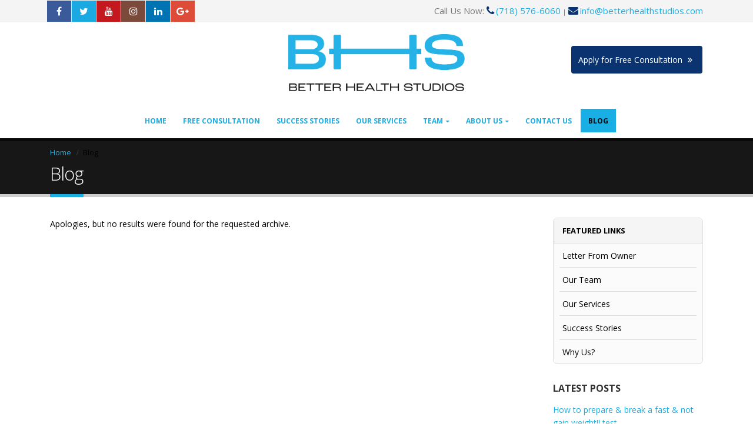

--- FILE ---
content_type: text/html; charset=UTF-8
request_url: http://www.betterhealthstudios.com/blog/?page_id=722
body_size: 16314
content:
<!DOCTYPE html>
<html lang="en-US">
<head>
    <meta charset="utf-8">
    <!--[if IE]><meta http-equiv='X-UA-Compatible' content='IE=edge,chrome=1'><![endif]-->
    <meta name="viewport" content="width=device-width, initial-scale=1, maximum-scale=1" />
    <link rel="profile" href="http://gmpg.org/xfn/11" />
    <link rel="pingback" href="http://www.betterhealthstudios.com/xmlrpc.php" />

        <link rel="shortcut icon" href="//www.betterhealthstudios.com/wp-content/uploads/2022/10/cropped-BHS-04.png" type="image/x-icon" />
    <link rel="apple-touch-icon" href="//www.betterhealthstudios.com/wp-content/uploads/2022/10/cropped-BHS-04.png">
    <link rel="apple-touch-icon" sizes="120x120" href="//www.betterhealthstudios.com/wp-content/uploads/2022/10/cropped-BHS-04.png">
    <link rel="apple-touch-icon" sizes="76x76" href="//www.betterhealthstudios.com/wp-content/uploads/2022/10/cropped-BHS-04.png">
    <link rel="apple-touch-icon" sizes="152x152" href="//www.betterhealthstudios.com/wp-content/uploads/2022/10/cropped-BHS-04.png">

<title>Blog &#8211; Better Health Studios</title>
<style rel="stylesheet" property="stylesheet" type="text/css">.ms-loading-container .ms-loading, .ms-slide .ms-slide-loading { background-image: none !important; background-color: transparent !important; box-shadow: none !important; } #header .logo { max-width: 170px; } @media (min-width: 1170px) { #header .logo { max-width: 250px; } } @media (max-width: 991px) { #header .logo { max-width: 110px; } } @media (max-width: 767px) { #header .logo { max-width: 110px; } } #header.sticky-header .logo { max-width: 100px; }</style><meta name='robots' content='max-image-preview:large' />
<link rel='dns-prefetch' href='//www.betterhealthstudios.com' />
<link rel='dns-prefetch' href='//fonts.googleapis.com' />
<link rel='dns-prefetch' href='//s.w.org' />
<link rel="alternate" type="application/rss+xml" title="Better Health Studios &raquo; Feed" href="http://www.betterhealthstudios.com/feed/" />
<link rel="alternate" type="application/rss+xml" title="Better Health Studios &raquo; Comments Feed" href="http://www.betterhealthstudios.com/comments/feed/" />
<script type="text/javascript">
window._wpemojiSettings = {"baseUrl":"https:\/\/s.w.org\/images\/core\/emoji\/14.0.0\/72x72\/","ext":".png","svgUrl":"https:\/\/s.w.org\/images\/core\/emoji\/14.0.0\/svg\/","svgExt":".svg","source":{"concatemoji":"http:\/\/www.betterhealthstudios.com\/wp-includes\/js\/wp-emoji-release.min.js?ver=6.0.3"}};
/*! This file is auto-generated */
!function(e,a,t){var n,r,o,i=a.createElement("canvas"),p=i.getContext&&i.getContext("2d");function s(e,t){var a=String.fromCharCode,e=(p.clearRect(0,0,i.width,i.height),p.fillText(a.apply(this,e),0,0),i.toDataURL());return p.clearRect(0,0,i.width,i.height),p.fillText(a.apply(this,t),0,0),e===i.toDataURL()}function c(e){var t=a.createElement("script");t.src=e,t.defer=t.type="text/javascript",a.getElementsByTagName("head")[0].appendChild(t)}for(o=Array("flag","emoji"),t.supports={everything:!0,everythingExceptFlag:!0},r=0;r<o.length;r++)t.supports[o[r]]=function(e){if(!p||!p.fillText)return!1;switch(p.textBaseline="top",p.font="600 32px Arial",e){case"flag":return s([127987,65039,8205,9895,65039],[127987,65039,8203,9895,65039])?!1:!s([55356,56826,55356,56819],[55356,56826,8203,55356,56819])&&!s([55356,57332,56128,56423,56128,56418,56128,56421,56128,56430,56128,56423,56128,56447],[55356,57332,8203,56128,56423,8203,56128,56418,8203,56128,56421,8203,56128,56430,8203,56128,56423,8203,56128,56447]);case"emoji":return!s([129777,127995,8205,129778,127999],[129777,127995,8203,129778,127999])}return!1}(o[r]),t.supports.everything=t.supports.everything&&t.supports[o[r]],"flag"!==o[r]&&(t.supports.everythingExceptFlag=t.supports.everythingExceptFlag&&t.supports[o[r]]);t.supports.everythingExceptFlag=t.supports.everythingExceptFlag&&!t.supports.flag,t.DOMReady=!1,t.readyCallback=function(){t.DOMReady=!0},t.supports.everything||(n=function(){t.readyCallback()},a.addEventListener?(a.addEventListener("DOMContentLoaded",n,!1),e.addEventListener("load",n,!1)):(e.attachEvent("onload",n),a.attachEvent("onreadystatechange",function(){"complete"===a.readyState&&t.readyCallback()})),(e=t.source||{}).concatemoji?c(e.concatemoji):e.wpemoji&&e.twemoji&&(c(e.twemoji),c(e.wpemoji)))}(window,document,window._wpemojiSettings);
</script>
<style type="text/css">
img.wp-smiley,
img.emoji {
	display: inline !important;
	border: none !important;
	box-shadow: none !important;
	height: 1em !important;
	width: 1em !important;
	margin: 0 0.07em !important;
	vertical-align: -0.1em !important;
	background: none !important;
	padding: 0 !important;
}
</style>
	<link rel='stylesheet' id='validate-engine-css-css'  href='http://www.betterhealthstudios.com/wp-content/plugins/wysija-newsletters/css/validationEngine.jquery.css?ver=2.7.10' type='text/css' media='all' />
<link rel='stylesheet' id='jquery.prettyphoto-css'  href='http://www.betterhealthstudios.com/wp-content/plugins/wp-video-lightbox/css/prettyPhoto.css?ver=6.0.3' type='text/css' media='all' />
<link rel='stylesheet' id='video-lightbox-css'  href='http://www.betterhealthstudios.com/wp-content/plugins/wp-video-lightbox/wp-video-lightbox.css?ver=6.0.3' type='text/css' media='all' />
<link rel='stylesheet' id='wp-block-library-css'  href='http://www.betterhealthstudios.com/wp-includes/css/dist/block-library/style.min.css?ver=6.0.3' type='text/css' media='all' />
<style id='google-places-reviews-reviews-style-inline-css' type='text/css'>
[id^=rbg-]{background:#fff;border-radius:8px;box-shadow:0 6px 12px -2px rgba(50,50,93,.25),0 3px 7px -3px rgba(0,0,0,.3);line-height:1.6;margin:30px auto;padding:20px;position:relative}[id^=rbg-] .rbg-business-stars-wrap{line-height:1}[id^=rbg-] .rbg-business-stars{background:url(/wp-content/plugins/google-places-reviews/build/images/sprite-google-places.7522ed69.png) no-repeat -100px -10px;background-size:200px 94px;display:inline-block;height:18px;width:90px}@media screen and (-webkit-min-device-pixel-ratio:2),screen and (min-resolution:2dppx){[id^=rbg-] .rbg-business-stars{background-image:url(/wp-content/plugins/google-places-reviews/build/images/sprite-google-places@2x.db31bcdb.png)}}[id^=rbg-] .rbg-business-stars--1{background-position:-82px -10px}[id^=rbg-] .rbg-business-stars--1-half{background-position:-82px -38px}[id^=rbg-] .rbg-business-stars--2{background-position:-64px -10px}[id^=rbg-] .rbg-business-stars--2-half{background-position:-64px -38px}[id^=rbg-] .rbg-business-stars--3{background-position:-46px -10px}[id^=rbg-] .rbg-business-stars--3-half{background-position:-46px -38px}[id^=rbg-] .rbg-business-stars--4{background-position:-28px -10px}[id^=rbg-] .rbg-business-stars--4-half{background-position:-28px -38px}[id^=rbg-] .rbg-business-stars--5{background-position:-10px -10px}[id^=rbg-] .rbg-business-stars-reviews{color:#24292f;display:block;font-size:13px;font-weight:600;line-height:1;margin:8px 0 0;padding:0}[id^=rbg-] .rbg-business-stars-date{color:#24292f;display:block;font-size:13px;margin:5px 0 0;padding:0}[id^=rbg-] .rbg-display-address-wrap{align-items:start;display:flex}[id^=rbg-] .rbg-display-address-wrap address{color:#24292f;font-size:13px;font-style:normal;line-height:1.4;margin:0;padding:0 10px}[id^=rbg-] .rbg-display-address-wrap address a{color:#1a73e8;font-weight:600;text-decoration:none}[id^=rbg-] .rbg-display-address-wrap address a:hover{text-decoration:underline}[id^=rbg-] .rbg-display-address-wrap address>span{display:block}[id^=rbg-] .rbg-business-hours{display:flex;flex-wrap:wrap;font-size:13px}[id^=rbg-] .rbg-business-hours__day{flex:1}[id^=rbg-] .rbg-business-hours__time{text-align:right}[id^=rbg-] .rbg-business-hours__today-true{font-weight:600}[id^=rbg-] a{color:#1a73e8;text-decoration:none}[id^=rbg-] a:hover{text-decoration:underline}[id^=rbg-] .rbg-google-icon-header{align-items:center;background:#fff;border-radius:50%;box-shadow:0 0 4px rgba(0,0,0,.25);display:flex;height:55px;justify-content:center;left:50%;margin-left:-28px;position:absolute;top:-30px;width:55px;z-index:2}[id^=rbg-] .rbg-google-icon-header>img{height:30px;width:30px}[id^=rbg-] .rbg-image-header{background-position:bottom;background-size:cover;border-radius:8px 8px 0 0;display:inline-flex;flex-wrap:nowrap;height:250px;left:0;overflow:hidden;position:absolute;right:0;top:0;width:100%}[id^=rbg-] .rbg-image-header img{display:inline;flex:1 0 auto;height:100%}[id^=rbg-] .rbg-image-header__custom{background-position:50%}[id^=rbg-] .rbg-business-name-wrap{background:#fff;border-bottom:1px solid #e1e4e8;border-radius:7px 7px 0 0;text-align:center;width:100%}[id^=rbg-] .rbg-business-name-wrap .rbg-business-name{color:#24292f;font-size:32px;font-weight:600;line-height:1.2;margin:0;padding:18px 0}[id^=rbg-] .rbg-title-header{align-items:center;background:#fbfbfb;border:1px solid #e1e4e8;border-radius:8px;display:flex;flex-direction:column;justify-content:center;margin:155px auto 25px;max-width:800px;padding:0;position:relative;z-index:99}[id^=rbg-] .rbg-title-header .rbg-business-meta-wrap{align-items:center;border-radius:0 0 7px 7px;box-sizing:border-box;display:flex;flex-direction:row;gap:20px;justify-content:center;overflow:hidden;padding:20px;width:100%}[id^=rbg-] .rbg-title-header .rbg-business-meta-wrap>div:last-child{margin-left:auto}[id^=rbg-] .rbg-business-status-meta-wrap{flex:1;text-align:center}[id^=rbg-] .rbg-business-status-meta-wrap__inner{align-items:center;background:#f2f2f2;border-radius:50px;display:inline-flex;justify-content:center;max-width:270px}[id^=rbg-] .rbg-business-status-meta-wrap__inner>span{text-align:center}[id^=rbg-] .rbg-badge{background:rgba(2,122,151,.13);border-radius:15px;color:#24292f;display:inline-block;font-size:12px;line-height:16px;margin:0;padding:4px 12px}[id^=rbg-] .rbg-business-overall-rating{color:#eb6e00;font-size:14px;font-weight:600;line-height:1.2;margin:0;padding:10px 20px 10px 15px}[id^=rbg-] .rbg-business-open-status{font-size:13px;font-weight:600;padding:0 20px;text-transform:uppercase}[id^=rbg-] .rbg-business-open-status__open{color:#4cbb30}[id^=rbg-] .rbg-business-open-status__closed{color:red}[id^=rbg-] .rbg-business-price{border-left:1px solid #e1e4e8;border-right:1px solid #e1e4e8;color:#24292f;font-size:16px;font-weight:600;margin:0;padding:0 20px}[id^=rbg-] .rbg-button{align-content:center;align-items:center;background:#fff;border:1px solid #e1e4e8;border-radius:50px;display:inline-flex;font-size:16px;gap:5px;margin:0;padding:10px 16px;white-space:nowrap}[id^=rbg-] .rbg-button img{height:100%;width:100%}[id^=rbg-] .rbg-button--white{background:#fff;border:1px solid #c0c4c8;color:#24292f}[id^=rbg-] .rbg-button--white:hover{border:1px solid #8a9198;color:#24292f}[id^=rbg-] .rbg-button--link,[id^=rbg-] .rbg-button a{text-decoration:none!important}[id^=rbg-] .rbg-additional-info-wrap{display:flex;gap:20px;margin:0 auto 25px;max-width:800px}[id^=rbg-] .rbg-additional-info-wrap__inner{border:1px solid #e1e4e8;border-radius:8px;flex:1;padding:20px}[id^=rbg-] .rbg-business-badges-wrap{display:inline-flex;flex-wrap:wrap;gap:5px;white-space:nowrap}[id^=rbg-] .rbg-business-phone-wrap{align-items:center;display:flex;margin:0 0 15px}[id^=rbg-] .rbg-business-phone-wrap .dashicon{align-items:center;color:#4e4e4e;display:flex;font-size:16px}[id^=rbg-] .rbg-business-phone-wrap a{color:#1a73e8;display:inline-block;font-size:15px;font-weight:400;line-height:1.2;margin:0;padding:0}[id^=rbg-] .rbg-directions-link-wrap{margin:20px 0 0}[id^=rbg-] .rbg-directions-link-wrap a{display:inline-block;line-height:1}[id^=rbg-] h2.rbg-heading,[id^=rbg-] h3.rbg-heading,[id^=rbg-] h4.rbg-heading,[id^=rbg-] h5.rbg-heading{color:#24292f;font-size:13px;font-weight:600;margin:0 0 10px;text-transform:uppercase}[id^=rbg-] .rbg-business-reviews-wrap .rbg-heading{margin:0 0 20px 20px}[id^=rbg-] .rbg-business-reviews-wrap{margin:0 auto;max-width:800px}[id^=rbg-] .rbg-business-review{border:1px solid #e1e4e8;border-radius:8px;display:flex;gap:20px;margin:0 0 20px;padding:20px;position:relative}[id^=rbg-] .rbg-business-review:last-of-type{margin-bottom:0}[id^=rbg-] .rbg-business-review .rbg-business-review-google-icon{background-image:url(/wp-content/plugins/google-places-reviews/build/images/sprite-google-places.7522ed69.png);background-position:-9px -65px;background-size:200px 94px;height:20px;position:absolute;right:16px;top:16px;width:20px}@media screen and (-webkit-min-device-pixel-ratio:2),screen and (min-resolution:2dppx){[id^=rbg-] .rbg-business-review .rbg-business-review-google-icon{background-image:url(/wp-content/plugins/google-places-reviews/build/images/sprite-google-places@2x.db31bcdb.png)}}[id^=rbg-] .rbg-business-review .rbg-business-review-user{max-width:80px;text-align:center}[id^=rbg-] .rbg-business-review .rbg-business-review-user-image{margin:0 0 8px;overflow:hidden;width:80px}[id^=rbg-] .rbg-business-review .rbg-business-review-user-image img{border-radius:6px;height:auto;width:100%}[id^=rbg-] .rbg-business-review .rbg-business-review-user-name{color:#24292f;font-size:13px;font-weight:500}[id^=rbg-] .rbg-business-review .rbg-business-review-content-rating{margin:0 0 15px}[id^=rbg-] .rbg-business-review .rbg-business-review-content-text p{color:#24292f;font-size:16px;line-height:1.4;margin:0 0 10px;padding:0}[id^=rbg-] .rbg-powered-by-wrap{text-align:center}[id^=rbg-] .rbg-powered-by{align-items:center;background:#fff;border-radius:50px;box-shadow:0 1px 4px rgba(0,0,0,.25);display:inline-flex;margin:25px 0 10px;padding:4px 8px}[id^=rbg-] .rbg-powered-by span{color:#24292f;font-size:13px;margin:0;padding:0 8px 0 6px}[id^=rbg-] .rbg-powered-by img{width:60px}@media(max-width:850px){[id^=rbg-] .rbg-title-header .rbg-business-meta-wrap{flex-direction:column;padding:20px;text-align:center}[id^=rbg-] .rbg-title-header .rbg-business-meta-wrap .rbg-business-stars{margin:0 auto}[id^=rbg-] .rbg-title-header .rbg-business-meta-wrap>div:last-of-type{margin-right:auto}[id^=rbg-] .rbg-additional-info-wrap{flex-direction:column}}[id^=rbg-] .rbg-loading-content{align-items:center;display:flex;flex-direction:column;justify-content:center;min-height:400px;padding:30px}[id^=rbg-] .rbg-loading-content img{margin:0 0 20px;width:250px}[id^=rbg-] .rbg-loading-content .rbg-loading-text{align-content:center;background:rgba(2,122,151,.13);border-radius:50px;display:inline-flex;padding:3px 10px 3px 0}@media(max-width:450px){[id^=rbg-] .rbg-business-review .rbg-business-review-user-image{width:60px}}

</style>
<style id='global-styles-inline-css' type='text/css'>
body{--wp--preset--color--black: #000000;--wp--preset--color--cyan-bluish-gray: #abb8c3;--wp--preset--color--white: #ffffff;--wp--preset--color--pale-pink: #f78da7;--wp--preset--color--vivid-red: #cf2e2e;--wp--preset--color--luminous-vivid-orange: #ff6900;--wp--preset--color--luminous-vivid-amber: #fcb900;--wp--preset--color--light-green-cyan: #7bdcb5;--wp--preset--color--vivid-green-cyan: #00d084;--wp--preset--color--pale-cyan-blue: #8ed1fc;--wp--preset--color--vivid-cyan-blue: #0693e3;--wp--preset--color--vivid-purple: #9b51e0;--wp--preset--gradient--vivid-cyan-blue-to-vivid-purple: linear-gradient(135deg,rgba(6,147,227,1) 0%,rgb(155,81,224) 100%);--wp--preset--gradient--light-green-cyan-to-vivid-green-cyan: linear-gradient(135deg,rgb(122,220,180) 0%,rgb(0,208,130) 100%);--wp--preset--gradient--luminous-vivid-amber-to-luminous-vivid-orange: linear-gradient(135deg,rgba(252,185,0,1) 0%,rgba(255,105,0,1) 100%);--wp--preset--gradient--luminous-vivid-orange-to-vivid-red: linear-gradient(135deg,rgba(255,105,0,1) 0%,rgb(207,46,46) 100%);--wp--preset--gradient--very-light-gray-to-cyan-bluish-gray: linear-gradient(135deg,rgb(238,238,238) 0%,rgb(169,184,195) 100%);--wp--preset--gradient--cool-to-warm-spectrum: linear-gradient(135deg,rgb(74,234,220) 0%,rgb(151,120,209) 20%,rgb(207,42,186) 40%,rgb(238,44,130) 60%,rgb(251,105,98) 80%,rgb(254,248,76) 100%);--wp--preset--gradient--blush-light-purple: linear-gradient(135deg,rgb(255,206,236) 0%,rgb(152,150,240) 100%);--wp--preset--gradient--blush-bordeaux: linear-gradient(135deg,rgb(254,205,165) 0%,rgb(254,45,45) 50%,rgb(107,0,62) 100%);--wp--preset--gradient--luminous-dusk: linear-gradient(135deg,rgb(255,203,112) 0%,rgb(199,81,192) 50%,rgb(65,88,208) 100%);--wp--preset--gradient--pale-ocean: linear-gradient(135deg,rgb(255,245,203) 0%,rgb(182,227,212) 50%,rgb(51,167,181) 100%);--wp--preset--gradient--electric-grass: linear-gradient(135deg,rgb(202,248,128) 0%,rgb(113,206,126) 100%);--wp--preset--gradient--midnight: linear-gradient(135deg,rgb(2,3,129) 0%,rgb(40,116,252) 100%);--wp--preset--duotone--dark-grayscale: url('#wp-duotone-dark-grayscale');--wp--preset--duotone--grayscale: url('#wp-duotone-grayscale');--wp--preset--duotone--purple-yellow: url('#wp-duotone-purple-yellow');--wp--preset--duotone--blue-red: url('#wp-duotone-blue-red');--wp--preset--duotone--midnight: url('#wp-duotone-midnight');--wp--preset--duotone--magenta-yellow: url('#wp-duotone-magenta-yellow');--wp--preset--duotone--purple-green: url('#wp-duotone-purple-green');--wp--preset--duotone--blue-orange: url('#wp-duotone-blue-orange');--wp--preset--font-size--small: 13px;--wp--preset--font-size--medium: 20px;--wp--preset--font-size--large: 36px;--wp--preset--font-size--x-large: 42px;}.has-black-color{color: var(--wp--preset--color--black) !important;}.has-cyan-bluish-gray-color{color: var(--wp--preset--color--cyan-bluish-gray) !important;}.has-white-color{color: var(--wp--preset--color--white) !important;}.has-pale-pink-color{color: var(--wp--preset--color--pale-pink) !important;}.has-vivid-red-color{color: var(--wp--preset--color--vivid-red) !important;}.has-luminous-vivid-orange-color{color: var(--wp--preset--color--luminous-vivid-orange) !important;}.has-luminous-vivid-amber-color{color: var(--wp--preset--color--luminous-vivid-amber) !important;}.has-light-green-cyan-color{color: var(--wp--preset--color--light-green-cyan) !important;}.has-vivid-green-cyan-color{color: var(--wp--preset--color--vivid-green-cyan) !important;}.has-pale-cyan-blue-color{color: var(--wp--preset--color--pale-cyan-blue) !important;}.has-vivid-cyan-blue-color{color: var(--wp--preset--color--vivid-cyan-blue) !important;}.has-vivid-purple-color{color: var(--wp--preset--color--vivid-purple) !important;}.has-black-background-color{background-color: var(--wp--preset--color--black) !important;}.has-cyan-bluish-gray-background-color{background-color: var(--wp--preset--color--cyan-bluish-gray) !important;}.has-white-background-color{background-color: var(--wp--preset--color--white) !important;}.has-pale-pink-background-color{background-color: var(--wp--preset--color--pale-pink) !important;}.has-vivid-red-background-color{background-color: var(--wp--preset--color--vivid-red) !important;}.has-luminous-vivid-orange-background-color{background-color: var(--wp--preset--color--luminous-vivid-orange) !important;}.has-luminous-vivid-amber-background-color{background-color: var(--wp--preset--color--luminous-vivid-amber) !important;}.has-light-green-cyan-background-color{background-color: var(--wp--preset--color--light-green-cyan) !important;}.has-vivid-green-cyan-background-color{background-color: var(--wp--preset--color--vivid-green-cyan) !important;}.has-pale-cyan-blue-background-color{background-color: var(--wp--preset--color--pale-cyan-blue) !important;}.has-vivid-cyan-blue-background-color{background-color: var(--wp--preset--color--vivid-cyan-blue) !important;}.has-vivid-purple-background-color{background-color: var(--wp--preset--color--vivid-purple) !important;}.has-black-border-color{border-color: var(--wp--preset--color--black) !important;}.has-cyan-bluish-gray-border-color{border-color: var(--wp--preset--color--cyan-bluish-gray) !important;}.has-white-border-color{border-color: var(--wp--preset--color--white) !important;}.has-pale-pink-border-color{border-color: var(--wp--preset--color--pale-pink) !important;}.has-vivid-red-border-color{border-color: var(--wp--preset--color--vivid-red) !important;}.has-luminous-vivid-orange-border-color{border-color: var(--wp--preset--color--luminous-vivid-orange) !important;}.has-luminous-vivid-amber-border-color{border-color: var(--wp--preset--color--luminous-vivid-amber) !important;}.has-light-green-cyan-border-color{border-color: var(--wp--preset--color--light-green-cyan) !important;}.has-vivid-green-cyan-border-color{border-color: var(--wp--preset--color--vivid-green-cyan) !important;}.has-pale-cyan-blue-border-color{border-color: var(--wp--preset--color--pale-cyan-blue) !important;}.has-vivid-cyan-blue-border-color{border-color: var(--wp--preset--color--vivid-cyan-blue) !important;}.has-vivid-purple-border-color{border-color: var(--wp--preset--color--vivid-purple) !important;}.has-vivid-cyan-blue-to-vivid-purple-gradient-background{background: var(--wp--preset--gradient--vivid-cyan-blue-to-vivid-purple) !important;}.has-light-green-cyan-to-vivid-green-cyan-gradient-background{background: var(--wp--preset--gradient--light-green-cyan-to-vivid-green-cyan) !important;}.has-luminous-vivid-amber-to-luminous-vivid-orange-gradient-background{background: var(--wp--preset--gradient--luminous-vivid-amber-to-luminous-vivid-orange) !important;}.has-luminous-vivid-orange-to-vivid-red-gradient-background{background: var(--wp--preset--gradient--luminous-vivid-orange-to-vivid-red) !important;}.has-very-light-gray-to-cyan-bluish-gray-gradient-background{background: var(--wp--preset--gradient--very-light-gray-to-cyan-bluish-gray) !important;}.has-cool-to-warm-spectrum-gradient-background{background: var(--wp--preset--gradient--cool-to-warm-spectrum) !important;}.has-blush-light-purple-gradient-background{background: var(--wp--preset--gradient--blush-light-purple) !important;}.has-blush-bordeaux-gradient-background{background: var(--wp--preset--gradient--blush-bordeaux) !important;}.has-luminous-dusk-gradient-background{background: var(--wp--preset--gradient--luminous-dusk) !important;}.has-pale-ocean-gradient-background{background: var(--wp--preset--gradient--pale-ocean) !important;}.has-electric-grass-gradient-background{background: var(--wp--preset--gradient--electric-grass) !important;}.has-midnight-gradient-background{background: var(--wp--preset--gradient--midnight) !important;}.has-small-font-size{font-size: var(--wp--preset--font-size--small) !important;}.has-medium-font-size{font-size: var(--wp--preset--font-size--medium) !important;}.has-large-font-size{font-size: var(--wp--preset--font-size--large) !important;}.has-x-large-font-size{font-size: var(--wp--preset--font-size--x-large) !important;}
</style>
<link rel='stylesheet' id='contact-form-7-css'  href='http://www.betterhealthstudios.com/wp-content/plugins/contact-form-7/includes/css/styles.css?ver=5.6.3' type='text/css' media='all' />
<link rel='stylesheet' id='mediaelement-css'  href='http://www.betterhealthstudios.com/wp-includes/js/mediaelement/mediaelementplayer-legacy.min.css?ver=4.2.16' type='text/css' media='all' />
<link rel='stylesheet' id='wp-mediaelement-css'  href='http://www.betterhealthstudios.com/wp-includes/js/mediaelement/wp-mediaelement.min.css?ver=6.0.3' type='text/css' media='all' />
<link rel='stylesheet' id='fvp-frontend-css'  href='http://www.betterhealthstudios.com/wp-content/plugins/featured-video-plus/styles/frontend.css?ver=2.3.3' type='text/css' media='all' />
<link rel='stylesheet' id='get-directions-css'  href='http://www.betterhealthstudios.com/wp-content/plugins/get-directions/frontend/css/frontend.css?ver=2.15.9' type='text/css' media='all' />
<link rel='stylesheet' id='mapquest-css-css'  href='http://www.betterhealthstudios.com/wp-content/plugins/get-directions/frontend/css/mapquest.css?ver=1.3.2' type='text/css' media='all' />
<link rel='stylesheet' id='grw-public-main-css-css'  href='http://www.betterhealthstudios.com/wp-content/plugins/widget-google-reviews/assets/css/public-main.css?ver=2.2.1' type='text/css' media='all' />
<link rel='stylesheet' id='fancybox-css'  href='http://www.betterhealthstudios.com/wp-content/plugins/easy-fancybox/css/jquery.fancybox.min.css?ver=1.3.24' type='text/css' media='screen' />
<link rel='stylesheet' id='cf7cf-style-css'  href='http://www.betterhealthstudios.com/wp-content/plugins/cf7-conditional-fields/style.css?ver=2.2.6' type='text/css' media='all' />
<link rel='stylesheet' id='bsf-Defaults-css'  href='http://www.betterhealthstudios.com/wp-content/uploads/smile_fonts/Defaults/Defaults.css?ver=6.0.3' type='text/css' media='all' />
<link rel='stylesheet' id='js_composer_front-css'  href='http://www.betterhealthstudios.com/wp-content/plugins/js_composer/assets/css/js_composer.min.css?ver=4.12' type='text/css' media='all' />
<link rel='stylesheet' id='ultimate-style-min-css'  href='http://www.betterhealthstudios.com/wp-content/plugins/Ultimate_VC_Addons/assets/min-css/ultimate.min.css?ver=3.16.6' type='text/css' media='all' />
<link rel='stylesheet' id='porto-bootstrap-css'  href='http://www.betterhealthstudios.com/wp-content/themes/BetterHealthStudios/css/bootstrap_1.css?ver=6.0.3' type='text/css' media='all' />
<link rel='stylesheet' id='porto-plugins-css'  href='http://www.betterhealthstudios.com/wp-content/themes/BetterHealthStudios/css/plugins_1.css?ver=6.0.3' type='text/css' media='all' />
<link rel='stylesheet' id='porto-theme-elements-css'  href='http://www.betterhealthstudios.com/wp-content/themes/BetterHealthStudios/css/theme_elements_1.css?ver=6.0.3' type='text/css' media='all' />
<link rel='stylesheet' id='porto-theme-css'  href='http://www.betterhealthstudios.com/wp-content/themes/BetterHealthStudios/css/theme_1.css?ver=6.0.3' type='text/css' media='all' />
<link rel='stylesheet' id='porto-skin-css'  href='http://www.betterhealthstudios.com/wp-content/themes/BetterHealthStudios/css/skin_1.css?ver=6.0.3' type='text/css' media='all' />
<link rel='stylesheet' id='porto-style-css'  href='http://www.betterhealthstudios.com/wp-content/themes/BetterHealthStudios/style.css?ver=6.0.3' type='text/css' media='all' />
<link rel='stylesheet' id='porto-google-fonts-css'  href='//fonts.googleapis.com/css?family=Open+Sans%3A300%2C300italic%2C400%2C400italic%2C600%2C600italic%2C700%2C700italic%2C800%2C800italic%7CShadows+Into+Light%3A300%2C300italic%2C400%2C400italic%2C600%2C600italic%2C700%2C700italic%2C800%2C800italic%7C&#038;ver=6.0.3' type='text/css' media='all' />
<!--[if lt IE 10]>
<link rel='stylesheet' id='porto-ie-css'  href='http://www.betterhealthstudios.com/wp-content/themes/BetterHealthStudios/css/ie.css?ver=6.0.3' type='text/css' media='all' />
<![endif]-->
<script type='text/javascript' src='http://www.betterhealthstudios.com/wp-includes/js/jquery/jquery.min.js?ver=3.6.0' id='jquery-core-js'></script>
<script type='text/javascript' src='http://www.betterhealthstudios.com/wp-includes/js/jquery/jquery-migrate.min.js?ver=3.3.2' id='jquery-migrate-js'></script>
<script type='text/javascript' src='http://www.betterhealthstudios.com/wp-content/plugins/wp-video-lightbox/js/jquery.prettyPhoto.js?ver=3.1.6' id='jquery.prettyphoto-js'></script>
<script type='text/javascript' id='video-lightbox-js-extra'>
/* <![CDATA[ */
var vlpp_vars = {"prettyPhoto_rel":"wp-video-lightbox","animation_speed":"fast","slideshow":"5000","autoplay_slideshow":"false","opacity":"0.80","show_title":"true","allow_resize":"true","allow_expand":"true","default_width":"640","default_height":"480","counter_separator_label":"\/","theme":"pp_default","horizontal_padding":"20","hideflash":"false","wmode":"opaque","autoplay":"false","modal":"false","deeplinking":"false","overlay_gallery":"true","overlay_gallery_max":"30","keyboard_shortcuts":"true","ie6_fallback":"true"};
/* ]]> */
</script>
<script type='text/javascript' src='http://www.betterhealthstudios.com/wp-content/plugins/wp-video-lightbox/js/video-lightbox.js?ver=3.1.6' id='video-lightbox-js'></script>
<script type='text/javascript' id='mediaelement-core-js-before'>
var mejsL10n = {"language":"en","strings":{"mejs.download-file":"Download File","mejs.install-flash":"You are using a browser that does not have Flash player enabled or installed. Please turn on your Flash player plugin or download the latest version from https:\/\/get.adobe.com\/flashplayer\/","mejs.fullscreen":"Fullscreen","mejs.play":"Play","mejs.pause":"Pause","mejs.time-slider":"Time Slider","mejs.time-help-text":"Use Left\/Right Arrow keys to advance one second, Up\/Down arrows to advance ten seconds.","mejs.live-broadcast":"Live Broadcast","mejs.volume-help-text":"Use Up\/Down Arrow keys to increase or decrease volume.","mejs.unmute":"Unmute","mejs.mute":"Mute","mejs.volume-slider":"Volume Slider","mejs.video-player":"Video Player","mejs.audio-player":"Audio Player","mejs.captions-subtitles":"Captions\/Subtitles","mejs.captions-chapters":"Chapters","mejs.none":"None","mejs.afrikaans":"Afrikaans","mejs.albanian":"Albanian","mejs.arabic":"Arabic","mejs.belarusian":"Belarusian","mejs.bulgarian":"Bulgarian","mejs.catalan":"Catalan","mejs.chinese":"Chinese","mejs.chinese-simplified":"Chinese (Simplified)","mejs.chinese-traditional":"Chinese (Traditional)","mejs.croatian":"Croatian","mejs.czech":"Czech","mejs.danish":"Danish","mejs.dutch":"Dutch","mejs.english":"English","mejs.estonian":"Estonian","mejs.filipino":"Filipino","mejs.finnish":"Finnish","mejs.french":"French","mejs.galician":"Galician","mejs.german":"German","mejs.greek":"Greek","mejs.haitian-creole":"Haitian Creole","mejs.hebrew":"Hebrew","mejs.hindi":"Hindi","mejs.hungarian":"Hungarian","mejs.icelandic":"Icelandic","mejs.indonesian":"Indonesian","mejs.irish":"Irish","mejs.italian":"Italian","mejs.japanese":"Japanese","mejs.korean":"Korean","mejs.latvian":"Latvian","mejs.lithuanian":"Lithuanian","mejs.macedonian":"Macedonian","mejs.malay":"Malay","mejs.maltese":"Maltese","mejs.norwegian":"Norwegian","mejs.persian":"Persian","mejs.polish":"Polish","mejs.portuguese":"Portuguese","mejs.romanian":"Romanian","mejs.russian":"Russian","mejs.serbian":"Serbian","mejs.slovak":"Slovak","mejs.slovenian":"Slovenian","mejs.spanish":"Spanish","mejs.swahili":"Swahili","mejs.swedish":"Swedish","mejs.tagalog":"Tagalog","mejs.thai":"Thai","mejs.turkish":"Turkish","mejs.ukrainian":"Ukrainian","mejs.vietnamese":"Vietnamese","mejs.welsh":"Welsh","mejs.yiddish":"Yiddish"}};
</script>
<script type='text/javascript' src='http://www.betterhealthstudios.com/wp-includes/js/mediaelement/mediaelement-and-player.min.js?ver=4.2.16' id='mediaelement-core-js'></script>
<script type='text/javascript' src='http://www.betterhealthstudios.com/wp-includes/js/mediaelement/mediaelement-migrate.min.js?ver=6.0.3' id='mediaelement-migrate-js'></script>
<script type='text/javascript' id='mediaelement-js-extra'>
/* <![CDATA[ */
var _wpmejsSettings = {"pluginPath":"\/wp-includes\/js\/mediaelement\/","classPrefix":"mejs-","stretching":"responsive"};
/* ]]> */
</script>
<script type='text/javascript' src='http://www.betterhealthstudios.com/wp-includes/js/mediaelement/wp-mediaelement.min.js?ver=6.0.3' id='wp-mediaelement-js'></script>
<script type='text/javascript' src='http://www.betterhealthstudios.com/wp-content/plugins/featured-video-plus/js/jquery.fitvids.min.js?ver=master-2015-08' id='jquery.fitvids-js'></script>
<script type='text/javascript' src='http://www.betterhealthstudios.com/wp-content/plugins/featured-video-plus/js/jquery.domwindow.min.js?ver=2.3.3' id='jquery.domwindow-js'></script>
<script type='text/javascript' id='fvp-frontend-js-extra'>
/* <![CDATA[ */
var fvpdata = {"ajaxurl":"http:\/\/www.betterhealthstudios.com\/wp-admin\/admin-ajax.php","nonce":"85fbcc2be9","fitvids":"1","dynamic":"","overlay":"1","opacity":"0.75","color":"w","width":"640"};
/* ]]> */
</script>
<script type='text/javascript' src='http://www.betterhealthstudios.com/wp-content/plugins/featured-video-plus/js/frontend.min.js?ver=2.3.3' id='fvp-frontend-js'></script>
<script type='text/javascript' src='http://www.betterhealthstudios.com/wp-content/plugins/get-directions/frontend/js/mapquest.js?ver=1.3.2' id='mapquest-js-js'></script>
<script type='text/javascript' src='http://www.betterhealthstudios.com/wp-content/plugins/get-directions/frontend/js/frontend.js?ver=2.15.9' id='get-directions-js'></script>
<script type='text/javascript' defer="defer" src='http://www.betterhealthstudios.com/wp-content/plugins/widget-google-reviews/assets/js/public-main.js?ver=2.2.1' id='grw-public-main-js-js'></script>
<script type='text/javascript' src='http://www.betterhealthstudios.com/wp-content/plugins/constant-contact-api/lib/form-designer/js/cc-widget.js?ver=6.0.3' id='cc-widget-js'></script>
<script type='text/javascript' src='http://www.betterhealthstudios.com/wp-includes/js/jquery/ui/core.min.js?ver=1.13.1' id='jquery-ui-core-js'></script>
<script type='text/javascript' src='http://www.betterhealthstudios.com/wp-content/plugins/Ultimate_VC_Addons/assets/min-js/ultimate.min.js?ver=3.16.6' id='ultimate-script-js'></script>
<script type='text/javascript' src='http://www.betterhealthstudios.com/wp-content/themes/BetterHealthStudios/js/plugins.min.js?ver=3.0.3' id='porto-plugins-js'></script>
<link rel="https://api.w.org/" href="http://www.betterhealthstudios.com/wp-json/" /><link rel="EditURI" type="application/rsd+xml" title="RSD" href="http://www.betterhealthstudios.com/xmlrpc.php?rsd" />
<link rel="wlwmanifest" type="application/wlwmanifest+xml" href="http://www.betterhealthstudios.com/wp-includes/wlwmanifest.xml" /> 
<meta name="generator" content="WordPress 6.0.3" />
<script>
            WP_VIDEO_LIGHTBOX_VERSION="1.9.6";
            WP_VID_LIGHTBOX_URL="http://www.betterhealthstudios.com/wp-content/plugins/wp-video-lightbox";
                        function wpvl_paramReplace(name, string, value) {
                // Find the param with regex
                // Grab the first character in the returned string (should be ? or &)
                // Replace our href string with our new value, passing on the name and delimeter

                var re = new RegExp("[\?&]" + name + "=([^&#]*)");
                var matches = re.exec(string);
                var newString;

                if (matches === null) {
                    // if there are no params, append the parameter
                    newString = string + '?' + name + '=' + value;
                } else {
                    var delimeter = matches[0].charAt(0);
                    newString = string.replace(re, delimeter + name + "=" + value);
                }
                return newString;
            }
            </script><meta name="generator" content="Powered by Visual Composer - drag and drop page builder for WordPress."/>
<!--[if lte IE 9]><link rel="stylesheet" type="text/css" href="http://www.betterhealthstudios.com/wp-content/plugins/js_composer/assets/css/vc_lte_ie9.min.css" media="screen"><![endif]--><!--[if IE  8]><link rel="stylesheet" type="text/css" href="http://www.betterhealthstudios.com/wp-content/plugins/js_composer/assets/css/vc-ie8.min.css" media="screen"><![endif]--><link rel="icon" href="http://www.betterhealthstudios.com/wp-content/uploads/2022/10/cropped-BHS-04-32x32.png" sizes="32x32" />
<link rel="icon" href="http://www.betterhealthstudios.com/wp-content/uploads/2022/10/cropped-BHS-04-192x192.png" sizes="192x192" />
<link rel="apple-touch-icon" href="http://www.betterhealthstudios.com/wp-content/uploads/2022/10/cropped-BHS-04-180x180.png" />
<meta name="msapplication-TileImage" content="http://www.betterhealthstudios.com/wp-content/uploads/2022/10/cropped-BHS-04-270x270.png" />
<noscript><style type="text/css"> .wpb_animate_when_almost_visible { opacity: 1; }</style></noscript>
    <script type="text/javascript">
                                                </script>
</head>
<body class="blog full blog-1  wpb-js-composer js-comp-ver-4.12 vc_responsive elementor-default">
    
    <div class="page-wrapper"><!-- page wrapper -->

        
                    <div class="header-wrapper clearfix"><!-- header wrapper -->
                                
                    <header id="header" class="header-separate header-4 logo-center search-sm sticky-menu-header">
        <div class="header-top">
        <div class="container">
            <div class="header-left">
                <div class="share-links"><a target="_blank"  rel="nofollow" class="share-facebook" href="https://www.facebook.com/betterhealthstudios" title="Facebook"></a><a target="_blank"  rel="nofollow" class="share-twitter" href="https://twitter.com/BHealthstudios" title="Twitter"></a><a target="_blank"  rel="nofollow" class="share-youtube" href="https://www.youtube.com/user/BetterHealthStudios/videos?sort=dd&#038;view=0&#038;shelf_id=0" title="Youtube"></a><a target="_blank"  rel="nofollow" class="share-instagram" href="https://www.instagram.com/betterhealthstudios/" title="Instagram"></a><a target="_blank"  rel="nofollow" class="share-linkedin" href="https://www.linkedin.com/in/joel-gottehrer-5883b320" title="LinkedIn"></a><a target="_blank"  rel="nofollow" class="share-googleplus" href="https://plus.google.com/105912003915345716862" title="Google Plus"></a></div>            </div>
            <div class="header-right">
                <span class="welcome-msg"><div class="top-contact"><span style="font-size:15px;"> Call Us Now: </span> <i class="fa fa-phone" aria-hidden="true"></i>  <a href="tel:1-(718) 576-6060">(718) 576-6060</a> <span class="devider">|</span>  
<i class="fa fa-envelope top-mail-icon" aria-hidden="true"></i>  <a class="top-mail" href="mailto:info@betterhealthstudios.com">info@betterhealthstudios.com</a></div></span>            </div>
        </div>
    </div>
    
    <div class="header-main">
        <div class="container">
            <div class="header-left">
                                <a class="mobile-toggle"><i class="fa fa-reorder"></i></a>
            </div>
            <div class="header-center">
                <div class="logo">    <a href="http://www.betterhealthstudios.com/" title="Better Health Studios - Fitness Training" rel="home">
        <img class="img-responsive standard-logo" src="//www.betterhealthstudios.com/wp-content/uploads/2022/10/BHS-02.png" alt="Better Health Studios" /><img class="img-responsive retina-logo" src="//www.betterhealthstudios.com/wp-content/uploads/2022/10/BHS-02.png" alt="Better Health Studios" style="max-height:px;display:none;" />    </a>
    </div>            </div>
            <div class="header-right">
                                <div class="">
                    <div class="header-contact"><div class="header-btn"><a class="vc_general vc_btn3 vc_btn3-size-md vc_btn3-style-classic feature-btn" href="http://www.betterhealthstudios.com/?page_id=746">Apply for Free Consultation  <i class="fa fa-angle-double-right" aria-hidden="true"></i></a></div></div>                </div>

                
            </div>
        </div>
    </div>

            <div class="main-menu-wrap menu-flat">
            <div id="main-menu" class="container centered">
                                <div class="menu-center">
                    <ul id="menu-main-menu" class="main-menu mega-menu menu-flat show-arrow effect-down subeffect-fadein-left"><li id="nav-menu-item-715" class="menu-item menu-item-type-post_type menu-item-object-page menu-item-home  narrow "><a href="http://www.betterhealthstudios.com/" class="">Home</a></li>
<li id="nav-menu-item-755" class="menu-item menu-item-type-post_type menu-item-object-page  narrow "><a href="http://www.betterhealthstudios.com/free-consultation/" class="">Free Consultation</a></li>
<li id="nav-menu-item-733" class="menu-item menu-item-type-post_type menu-item-object-page  narrow "><a href="http://www.betterhealthstudios.com/testimonials/" class="">Success Stories</a></li>
<li id="nav-menu-item-728" class="menu-item menu-item-type-post_type menu-item-object-page  narrow "><a href="http://www.betterhealthstudios.com/services/" class="">Our Services</a></li>
<li id="nav-menu-item-727" class="menu-item menu-item-type-post_type menu-item-object-page menu-item-has-children  has-sub narrow "><a href="http://www.betterhealthstudios.com/our-team/" class="">Team</a>
<div class="popup"><div class="inner" style=""><ul class="sub-menu">
	<li id="nav-menu-item-1239" class="menu-item menu-item-type-post_type menu-item-object-page " data-cols="1"><a href="http://www.betterhealthstudios.com/join-the-team/" class="">Join the team</a></li>
</ul></div></div>
</li>
<li id="nav-menu-item-719" class="menu-item menu-item-type-post_type menu-item-object-page menu-item-has-children  has-sub narrow "><a href="http://www.betterhealthstudios.com/about-us-basic/" class="">About Us</a>
<div class="popup"><div class="inner" style=""><ul class="sub-menu">
	<li id="nav-menu-item-729" class="menu-item menu-item-type-post_type menu-item-object-page " data-cols="1"><a href="http://www.betterhealthstudios.com/why-us/" class="">Why Us?</a></li>
	<li id="nav-menu-item-726" class="menu-item menu-item-type-post_type menu-item-object-page " data-cols="1"><a href="http://www.betterhealthstudios.com/letter-from-owner/" class="">Letter From Owner</a></li>
	<li id="nav-menu-item-748" class="menu-item menu-item-type-post_type menu-item-object-page " data-cols="1"><a href="http://www.betterhealthstudios.com/gym-studio/" class="">Studio Tour</a></li>
	<li id="nav-menu-item-750" class="menu-item menu-item-type-post_type menu-item-object-page " data-cols="1"><a href="http://www.betterhealthstudios.com/mishpacha-magazine/" class="">In The Press</a></li>
	<li id="nav-menu-item-751" class="menu-item menu-item-type-post_type menu-item-object-page " data-cols="1"><a href="http://www.betterhealthstudios.com/weekly-link/" class="">Weekly Link</a></li>
	<li id="nav-menu-item-1146" class="menu-item menu-item-type-post_type menu-item-object-page " data-cols="1"><a href="http://www.betterhealthstudios.com/faqs/" class="">FAQs</a></li>
	<li id="nav-menu-item-754" class="menu-item menu-item-type-post_type menu-item-object-page " data-cols="1"><a href="http://www.betterhealthstudios.com/video-gallery/" class="">Video Gallery</a></li>
</ul></div></div>
</li>
<li id="nav-menu-item-758" class="menu-item menu-item-type-post_type menu-item-object-page  narrow "><a href="http://www.betterhealthstudios.com/contact-us/" class="">Contact Us</a></li>
<li id="nav-menu-item-757" class="menu-item menu-item-type-post_type menu-item-object-page current-menu-item page_item page-item-144 current_page_item current_page_parent active narrow "><a href="http://www.betterhealthstudios.com/blog/" class=" current">Blog</a></li>
</ul>                </div>
                            </div>
        </div>
    </header>
                            </div><!-- end header wrapper -->
        
        
                <section class="page-top page-header-1">
        <div class="container">
    <div class="row">
        <div class="col-md-12">
                            <div class="breadcrumbs-wrap">
                    <ul class="breadcrumb"><li itemscope itemtype="http://data-vocabulary.org/Breadcrumb"><a itemprop="url" href="http://www.betterhealthstudios.com" ><span itemprop="title">Home</span></a><i class="delimiter"></i></li><li><span itemprop="title">Blog</span></li></ul>                </div>
                        <div class="">
                                    <h1 class="page-title">Blog</h1>
                            </div>
                    </div>
    </div>
</div>    </section>
    
        <div id="main" class="column2 column2-right-sidebar boxed"><!-- main -->

            
                        <div class="container">
                        <div class="row main-content-wrap">

            <!-- main content -->
            <div class="main-content col-md-9">

                            

<div id="content" role="main" class="">

    
        Apologies, but no results were found for the requested archive.
    
</div>

        

</div><!-- end main content -->

    <div class="col-md-3 sidebar right-sidebar mobile-hide-sidebar"><!-- main sidebar -->
                <div class="sidebar-content">
                        <aside id="text-7" class="widget widget_text">			<div class="textwidget"><div id="main-sidebar-menu" class="widget_sidebar_menu">
                                            <div class="widget-title">
                            Featured Links                                                    </div>
                                        <div class="sidebar-menu-wrap">
                        <ul id="menu-featured-links" class="sidebar-menu subeffect-fadein-left"><li id="nav-menu-item-879" class="menu-item menu-item-type-post_type menu-item-object-page  narrow "><a href="http://www.betterhealthstudios.com/?page_id=724" class="">Letter From Owner</a></li>
<li id="nav-menu-item-880" class="menu-item menu-item-type-post_type menu-item-object-page  narrow "><a href="http://www.betterhealthstudios.com/?page_id=591" class="">Our Team</a></li>
<li id="nav-menu-item-881" class="menu-item menu-item-type-post_type menu-item-object-page  narrow "><a href="http://www.betterhealthstudios.com/?page_id=67" class="">Our Services</a></li>
<li id="nav-menu-item-882" class="menu-item menu-item-type-post_type menu-item-object-page  narrow "><a href="http://www.betterhealthstudios.com/?page_id=572" class="">Success Stories</a></li>
<li id="nav-menu-item-883" class="menu-item menu-item-type-post_type menu-item-object-page  narrow "><a href="http://www.betterhealthstudios.com/?page_id=722" class="">Why Us?</a></li>
</ul>                    </div>
                </div></div>
		</aside><aside id="recent_posts-widget-2" class="widget widget-recent-posts"><h3 class="widget-title">Latest Posts</h3>            <div class="row">
                <div class="post-carousel porto-carousel owl-carousel show-nav-title" data-plugin-options="{&quot;themeConfig&quot;:true,&quot;lg&quot;:1,&quot;md&quot;:1,&quot;sm&quot;:1,&quot;single&quot;:true,&quot;animateIn&quot;:&quot;&quot;,&quot;animateOut&quot;:&quot;&quot;}">
                    <div class="post-slide"><div class="post-item-small">
        <a href="http://www.betterhealthstudios.com/how-to-prepare-break-a-fast-not-gain-weight-test/">How to prepare &#038; break a fast &#038; not gain weight!! test</a>
    <span class="post-date">October 13, 2016</span>
</div><div class="post-item-small">
            <div class="post-image img-thumbnail">
            <a href="http://www.betterhealthstudios.com/how-to-prepare-break-a-fast-not-gain-weight/">
                <img width="50" height="50" src="http://www.betterhealthstudios.com/wp-content/uploads/2016/06/64d93d666355a43c4a86679a030d35b6_L-50x50.jpg" alt="" />
            </a>
        </div>
        <a href="http://www.betterhealthstudios.com/how-to-prepare-break-a-fast-not-gain-weight/">How to prepare &#038; break a fast &#038; not gain weight!!</a>
    <span class="post-date">June 13, 2016</span>
</div><div class="post-item-small">
        <a href="http://www.betterhealthstudios.com/your-fast-track-to-a-flat-tummy-and-flat-abs/">Your fast track to a flat tummy and flat abs</a>
    <span class="post-date">June 13, 2016</span>
</div></div><div class="post-slide"><div class="post-item-small">
            <div class="post-image img-thumbnail">
            <a href="http://www.betterhealthstudios.com/your-28-fitness-and-fat-loss-tips/">
                <img width="50" height="50" src="http://www.betterhealthstudios.com/wp-content/uploads/2016/05/8fe3e0f34d3083cba6fe73d62a783d7f_M-50x50.jpg" alt="" />
            </a>
        </div>
        <a href="http://www.betterhealthstudios.com/your-28-fitness-and-fat-loss-tips/">Your 28 Fitness and Fat loss Tips</a>
    <span class="post-date">May 13, 2016</span>
</div><div class="post-item-small">
        <a href="http://www.betterhealthstudios.com/i-got-this-one-client/">I got this one client…</a>
    <span class="post-date">March 13, 2016</span>
</div><div class="post-item-small">
        <a href="http://www.betterhealthstudios.com/welcome-to-our-long-awaited-blog/">Welcome to our long awaited Blog!</a>
    <span class="post-date">March 13, 2016</span>
</div></div>                </div>
            </div>
            </aside>        </div>
            </div><!-- end main sidebar -->

    </div>
</div>


        
            
            </div><!-- end main -->

            
            <div class="footer-wrapper ">

                
                        <div class="footer-top">
        <div class="container">
            <aside id="grw_widget-2" class="widget google-reviews-widget"><h3 class="widget-title">Real Verified Reviews of people just like you</h3>        <div class="wp-gr wpac" data-id="grw_widget-2" data-layout="list" data-exec="false"><div class="wp-google-list"><div class="wp-google-place"><div class="wp-google-left"><img src="https://maps.gstatic.com/mapfiles/place_api/icons/generic_business-71.png" alt="Better Health Studios" width="50" height="50" title="Better Health Studios"></div><div class="wp-google-right"><div class="wp-google-name"><a href="https://maps.google.com/?cid=11661334994584221413" rel="noopener"><span>Better Health Studios</span></a></div><div><span class="wp-google-rating">5.0</span><span class="wp-google-stars"><span class="wp-stars"><span class="wp-star"><svg width="17" height="17" viewBox="0 0 1792 1792"><path d="M1728 647q0 22-26 48l-363 354 86 500q1 7 1 20 0 21-10.5 35.5t-30.5 14.5q-19 0-40-12l-449-236-449 236q-22 12-40 12-21 0-31.5-14.5t-10.5-35.5q0-6 2-20l86-500-364-354q-25-27-25-48 0-37 56-46l502-73 225-455q19-41 49-41t49 41l225 455 502 73q56 9 56 46z" fill="#e7711b"></path></svg></span><span class="wp-star"><svg width="17" height="17" viewBox="0 0 1792 1792"><path d="M1728 647q0 22-26 48l-363 354 86 500q1 7 1 20 0 21-10.5 35.5t-30.5 14.5q-19 0-40-12l-449-236-449 236q-22 12-40 12-21 0-31.5-14.5t-10.5-35.5q0-6 2-20l86-500-364-354q-25-27-25-48 0-37 56-46l502-73 225-455q19-41 49-41t49 41l225 455 502 73q56 9 56 46z" fill="#e7711b"></path></svg></span><span class="wp-star"><svg width="17" height="17" viewBox="0 0 1792 1792"><path d="M1728 647q0 22-26 48l-363 354 86 500q1 7 1 20 0 21-10.5 35.5t-30.5 14.5q-19 0-40-12l-449-236-449 236q-22 12-40 12-21 0-31.5-14.5t-10.5-35.5q0-6 2-20l86-500-364-354q-25-27-25-48 0-37 56-46l502-73 225-455q19-41 49-41t49 41l225 455 502 73q56 9 56 46z" fill="#e7711b"></path></svg></span><span class="wp-star"><svg width="17" height="17" viewBox="0 0 1792 1792"><path d="M1728 647q0 22-26 48l-363 354 86 500q1 7 1 20 0 21-10.5 35.5t-30.5 14.5q-19 0-40-12l-449-236-449 236q-22 12-40 12-21 0-31.5-14.5t-10.5-35.5q0-6 2-20l86-500-364-354q-25-27-25-48 0-37 56-46l502-73 225-455q19-41 49-41t49 41l225 455 502 73q56 9 56 46z" fill="#e7711b"></path></svg></span><span class="wp-star"><svg width="17" height="17" viewBox="0 0 1792 1792"><path d="M1728 647q0 22-26 48l-363 354 86 500q1 7 1 20 0 21-10.5 35.5t-30.5 14.5q-19 0-40-12l-449-236-449 236q-22 12-40 12-21 0-31.5-14.5t-10.5-35.5q0-6 2-20l86-500-364-354q-25-27-25-48 0-37 56-46l502-73 225-455q19-41 49-41t49 41l225 455 502 73q56 9 56 46z" fill="#e7711b"></path></svg></span></span></span></div><div class="wp-google-powered"><img src="http://www.betterhealthstudios.com/wp-content/plugins/widget-google-reviews/assets/img/powered_by_google_on_white.png" alt="powered by Google" width="144" height="18" title="powered by Google"></div><div class="wp-google-wr"><a href="https://search.google.com/local/writereview?placeid=ChIJOXnAczBFwokR5TYGp2Ri1aE" onclick="return rplg_leave_review_window.call(this)">review us on<svg viewBox="0 0 512 512" height="18" width="18"><g fill="none" fill-rule="evenodd"><path d="M482.56 261.36c0-16.73-1.5-32.83-4.29-48.27H256v91.29h127.01c-5.47 29.5-22.1 54.49-47.09 71.23v59.21h76.27c44.63-41.09 70.37-101.59 70.37-173.46z" fill="#4285f4"/><path d="M256 492c63.72 0 117.14-21.13 156.19-57.18l-76.27-59.21c-21.13 14.16-48.17 22.53-79.92 22.53-61.47 0-113.49-41.51-132.05-97.3H45.1v61.15c38.83 77.13 118.64 130.01 210.9 130.01z" fill="#34a853"/><path d="M123.95 300.84c-4.72-14.16-7.4-29.29-7.4-44.84s2.68-30.68 7.4-44.84V150.01H45.1C29.12 181.87 20 217.92 20 256c0 38.08 9.12 74.13 25.1 105.99l78.85-61.15z" fill="#fbbc05"/><path d="M256 113.86c34.65 0 65.76 11.91 90.22 35.29l67.69-67.69C373.03 43.39 319.61 20 256 20c-92.25 0-172.07 52.89-210.9 130.01l78.85 61.15c18.56-55.78 70.59-97.3 132.05-97.3z" fill="#ea4335"/><path d="M20 20h472v472H20V20z"/></g></svg></a></div></div></div><div class="wp-google-content-inner"><div class="wp-google-reviews"></div><a href="https://search.google.com/local/reviews?placeid=" class="wp-google-url" rel="noopener">See All Reviews</a></div></div><img src="[data-uri]" alt="js_loader" onload="(function(el, data) {var f = function() { window.grw_init ? grw_init(el, data) : setTimeout(f, 400) }; f() })(this);" width="1" height="1" style="display:none"></div>        </aside>        </div>
    </div>

<div id="footer" class="footer-1">
            <div class="container">
            
                            <div class="row">
                                                <div class="col-sm-12 col-md-3">
                                <aside id="text-2" class="widget widget_text">			<div class="textwidget"><p><img src="http://www.betterhealthstudios.com/wp-content/uploads/2016/09/bh-studios_logo.png"/></p>
<p>Better Health Studios is not an ordinary gym, we don’t just charge monthly dues and hope you don’t show up at our studio.The benefits of training at our studio are vast and yet practical. We are an only men’s facility <a href="?page_id=722" class="btn-flat btn-xs">View More <i class="fa fa-arrow-right"></i></a></p></div>
		</aside>                            </div>
                                                    <div class="col-sm-12 col-md-3">
                                <aside id="text-3" class="widget widget_text"><h3 class="widget-title">Popular Link</h3>			<div class="textwidget"><div class="populer-link">
<ul>
<li><i class="fa fa-angle-double-right" aria-hidden="true"></i>   <a href="http://www.betterhealthstudios.com/our-team/">Our Team</a></li>
<li><i class="fa fa-angle-double-right" aria-hidden="true"></i>   <a href="http://www.betterhealthstudios.com/mishpacha-magazine/">Mishpacha Mmagazine</a></li>
<li><i class="fa fa-angle-double-right" aria-hidden="true"></i>   <a href="http://www.betterhealthstudios.com/memberships/">Memberships</a></li>
<li><i class="fa fa-angle-double-right" aria-hidden="true"></i>   <a href="http://www.betterhealthstudios.com/testimonials/">Success Stories</a></li>
</ul>
</div></div>
		</aside>                            </div>
                                                    <div class="col-sm-12 col-md-3">
                                <aside id="text-8" class="widget widget_text"><h3 class="widget-title">NEWSLETTER SIGNUP</h3>			<div class="textwidget"><span class="subs-form">Fill in the details below to get your FREE ebook
<div class="widget_wysija_cont shortcode_wysija"><div id="msg-form-wysija-shortcode6974f245d24d5-2" class="wysija-msg ajax"></div><form id="form-wysija-shortcode6974f245d24d5-2" method="post" action="#wysija" class="widget_wysija shortcode_wysija">


<p class="wysija-paragraph">
    <label>Full name <span class="wysija-required">*</span></label>
    
    	<input type="text" name="wysija[user][firstname]" class="wysija-input validate[required]" title="Full name"  value="" />
    
    
    
    <span class="abs-req">
        <input type="text" name="wysija[user][abs][firstname]" class="wysija-input validated[abs][firstname]" value="" />
    </span>
    
</p>
<p class="wysija-paragraph">
    <label>Email <span class="wysija-required">*</span></label>
    
    	<input type="text" name="wysija[user][email]" class="wysija-input validate[required,custom[email]]" title="Email"  value="" />
    
    
    
    <span class="abs-req">
        <input type="text" name="wysija[user][abs][email]" class="wysija-input validated[abs][email]" value="" />
    </span>
    
</p>
<input class="wysija-submit wysija-submit-field" type="submit" value="Send me the exercises now" />

*we never share your info with anyone else.

    <input type="hidden" name="form_id" value="2" />
    <input type="hidden" name="action" value="save" />
    <input type="hidden" name="controller" value="subscribers" />
    <input type="hidden" value="1" name="wysija-page" />

    
        <input type="hidden" name="wysija[user_list][list_ids]" value="2" />
    
 </form></div></span></div>
		</aside>                            </div>
                                                    <div class="col-sm-12 col-md-3">
                                <aside id="follow-us-widget-2" class="widget follow-us"><h3 class="widget-title">Follow Us</h3>        <div class="share-links">
                        <a href="https://www.facebook.com/betterhealthstudios"  target="_blank" data-toggle="tooltip" data-placement="bottom" title="Facebook" class="share-facebook">Facebook</a><a href="https://twitter.com/BHealthstudios"  target="_blank" data-toggle="tooltip" data-placement="bottom" title="Twitter" class="share-twitter">Twitter</a><a href="https://www.youtube.com/user/BetterHealthStudios/videos?sort=dd&#038;view=0&#038;shelf_id=0"  target="_blank" data-toggle="tooltip" data-placement="bottom" title="Youtube" class="share-youtube">Youtube</a><a href="https://www.instagram.com/betterhealthstudios/"  target="_blank" data-toggle="tooltip" data-placement="bottom" title="Instagram" class="share-instagram">Instagram</a><a href="https://www.linkedin.com/in/joel-gottehrer-5883b320"  target="_blank" data-toggle="tooltip" data-placement="bottom" title="Linkedin" class="share-linkedin">Linkedin</a><a href="https://plus.google.com/105912003915345716862"  target="_blank" data-toggle="tooltip" data-placement="bottom" title="Google +" class="share-googleplus">Google +</a>                    </div>

        </aside>                            </div>
                                        </div>
            
            
        </div>
    
        <div class="footer-bottom">
        <div class="container">
            <div class="footer-left">
                                    <span class="logo">
                        <a href="http://www.betterhealthstudios.com/" title="Better Health Studios - Fitness Training">
                            <img class="img-responsive" src="//www.betterhealthstudios.com/wp-content/uploads/2022/10/BHS-02.png" alt="Better Health Studios" />                        </a>
                    </span>
                                <span>© Copyright 2022. All Rights Reserved. </span>            </div>

            
                                <div class="footer-right"></div>
                        </div>
    </div>
    </div>
                
            </div>

        
    </div><!-- end wrapper -->
    
<div class="panel-overlay"></div>
<div id="nav-panel" class="panel-left">
    <span class="welcome-msg"><div class="top-contact"><span style="font-size:15px;"> Call Us Now: </span> <i class="fa fa-phone" aria-hidden="true"></i>  <a href="tel:1-(718) 576-6060">(718) 576-6060</a> <span class="devider">|</span>  
<i class="fa fa-envelope top-mail-icon" aria-hidden="true"></i>  <a class="top-mail" href="mailto:info@betterhealthstudios.com">info@betterhealthstudios.com</a></div></span><div class="menu-wrap"><ul id="menu-main-menu-1" class="mobile-menu accordion-menu"><li id="accordion-menu-item-715" class="menu-item menu-item-type-post_type menu-item-object-page menu-item-home "><a href="http://www.betterhealthstudios.com/" rel="nofollow" class="">Home</a></li>
<li id="accordion-menu-item-755" class="menu-item menu-item-type-post_type menu-item-object-page "><a href="http://www.betterhealthstudios.com/free-consultation/" rel="nofollow" class="">Free Consultation</a></li>
<li id="accordion-menu-item-733" class="menu-item menu-item-type-post_type menu-item-object-page "><a href="http://www.betterhealthstudios.com/testimonials/" rel="nofollow" class="">Success Stories</a></li>
<li id="accordion-menu-item-728" class="menu-item menu-item-type-post_type menu-item-object-page "><a href="http://www.betterhealthstudios.com/services/" rel="nofollow" class="">Our Services</a></li>
<li id="accordion-menu-item-727" class="menu-item menu-item-type-post_type menu-item-object-page menu-item-has-children  has-sub"><a href="http://www.betterhealthstudios.com/our-team/" rel="nofollow" class="">Team</a>
<span class="arrow"></span><ul class="sub-menu">
	<li id="accordion-menu-item-1239" class="menu-item menu-item-type-post_type menu-item-object-page "><a href="http://www.betterhealthstudios.com/join-the-team/" rel="nofollow" class="">Join the team</a></li>
</ul>
</li>
<li id="accordion-menu-item-719" class="menu-item menu-item-type-post_type menu-item-object-page menu-item-has-children  has-sub"><a href="http://www.betterhealthstudios.com/about-us-basic/" rel="nofollow" class="">About Us</a>
<span class="arrow"></span><ul class="sub-menu">
	<li id="accordion-menu-item-729" class="menu-item menu-item-type-post_type menu-item-object-page "><a href="http://www.betterhealthstudios.com/why-us/" rel="nofollow" class="">Why Us?</a></li>
	<li id="accordion-menu-item-726" class="menu-item menu-item-type-post_type menu-item-object-page "><a href="http://www.betterhealthstudios.com/letter-from-owner/" rel="nofollow" class="">Letter From Owner</a></li>
	<li id="accordion-menu-item-748" class="menu-item menu-item-type-post_type menu-item-object-page "><a href="http://www.betterhealthstudios.com/gym-studio/" rel="nofollow" class="">Studio Tour</a></li>
	<li id="accordion-menu-item-750" class="menu-item menu-item-type-post_type menu-item-object-page "><a href="http://www.betterhealthstudios.com/mishpacha-magazine/" rel="nofollow" class="">In The Press</a></li>
	<li id="accordion-menu-item-751" class="menu-item menu-item-type-post_type menu-item-object-page "><a href="http://www.betterhealthstudios.com/weekly-link/" rel="nofollow" class="">Weekly Link</a></li>
	<li id="accordion-menu-item-1146" class="menu-item menu-item-type-post_type menu-item-object-page "><a href="http://www.betterhealthstudios.com/faqs/" rel="nofollow" class="">FAQs</a></li>
	<li id="accordion-menu-item-754" class="menu-item menu-item-type-post_type menu-item-object-page "><a href="http://www.betterhealthstudios.com/video-gallery/" rel="nofollow" class="">Video Gallery</a></li>
</ul>
</li>
<li id="accordion-menu-item-758" class="menu-item menu-item-type-post_type menu-item-object-page "><a href="http://www.betterhealthstudios.com/contact-us/" rel="nofollow" class="">Contact Us</a></li>
<li id="accordion-menu-item-757" class="menu-item menu-item-type-post_type menu-item-object-page current-menu-item page_item page-item-144 current_page_item current_page_parent active"><a href="http://www.betterhealthstudios.com/blog/" rel="nofollow" class=" current ">Blog</a></li>
</ul></div><div class="share-links"><a target="_blank"  rel="nofollow" class="share-facebook" href="https://www.facebook.com/betterhealthstudios" title="Facebook"></a><a target="_blank"  rel="nofollow" class="share-twitter" href="https://twitter.com/BHealthstudios" title="Twitter"></a><a target="_blank"  rel="nofollow" class="share-youtube" href="https://www.youtube.com/user/BetterHealthStudios/videos?sort=dd&#038;view=0&#038;shelf_id=0" title="Youtube"></a><a target="_blank"  rel="nofollow" class="share-instagram" href="https://www.instagram.com/betterhealthstudios/" title="Instagram"></a><a target="_blank"  rel="nofollow" class="share-linkedin" href="https://www.linkedin.com/in/joel-gottehrer-5883b320" title="LinkedIn"></a><a target="_blank"  rel="nofollow" class="share-googleplus" href="https://plus.google.com/105912003915345716862" title="Google Plus"></a></div></div>
<a href="#" id="nav-panel-close" class="panel-left"><i class="fa fa-close"></i></a><div class="sidebar-overlay"></div>
<div class="mobile-sidebar">
    <div class="sidebar-toggle"><i class="fa"></i></div>
    <div class="sidebar-content">
        <aside id="text-7" class="widget widget_text">			<div class="textwidget"><div id="main-sidebar-menu" class="widget_sidebar_menu">
                                            <div class="widget-title">
                            Featured Links                                                    </div>
                                        <div class="sidebar-menu-wrap">
                        <ul id="menu-featured-links" class="sidebar-menu subeffect-fadein-left"><li id="nav-menu-item-879" class="menu-item menu-item-type-post_type menu-item-object-page  narrow "><a href="http://www.betterhealthstudios.com/?page_id=724" class="">Letter From Owner</a></li>
<li id="nav-menu-item-880" class="menu-item menu-item-type-post_type menu-item-object-page  narrow "><a href="http://www.betterhealthstudios.com/?page_id=591" class="">Our Team</a></li>
<li id="nav-menu-item-881" class="menu-item menu-item-type-post_type menu-item-object-page  narrow "><a href="http://www.betterhealthstudios.com/?page_id=67" class="">Our Services</a></li>
<li id="nav-menu-item-882" class="menu-item menu-item-type-post_type menu-item-object-page  narrow "><a href="http://www.betterhealthstudios.com/?page_id=572" class="">Success Stories</a></li>
<li id="nav-menu-item-883" class="menu-item menu-item-type-post_type menu-item-object-page  narrow "><a href="http://www.betterhealthstudios.com/?page_id=722" class="">Why Us?</a></li>
</ul>                    </div>
                </div></div>
		</aside><aside id="recent_posts-widget-2" class="widget widget-recent-posts"><h3 class="widget-title">Latest Posts</h3>            <div class="row">
                <div class="post-carousel porto-carousel owl-carousel show-nav-title" data-plugin-options="{&quot;themeConfig&quot;:true,&quot;lg&quot;:1,&quot;md&quot;:1,&quot;sm&quot;:1,&quot;single&quot;:true,&quot;animateIn&quot;:&quot;&quot;,&quot;animateOut&quot;:&quot;&quot;}">
                    <div class="post-slide"><div class="post-item-small">
        <a href="http://www.betterhealthstudios.com/how-to-prepare-break-a-fast-not-gain-weight-test/">How to prepare &#038; break a fast &#038; not gain weight!! test</a>
    <span class="post-date">October 13, 2016</span>
</div><div class="post-item-small">
            <div class="post-image img-thumbnail">
            <a href="http://www.betterhealthstudios.com/how-to-prepare-break-a-fast-not-gain-weight/">
                <img width="50" height="50" src="http://www.betterhealthstudios.com/wp-content/uploads/2016/06/64d93d666355a43c4a86679a030d35b6_L-50x50.jpg" alt="" />
            </a>
        </div>
        <a href="http://www.betterhealthstudios.com/how-to-prepare-break-a-fast-not-gain-weight/">How to prepare &#038; break a fast &#038; not gain weight!!</a>
    <span class="post-date">June 13, 2016</span>
</div><div class="post-item-small">
        <a href="http://www.betterhealthstudios.com/your-fast-track-to-a-flat-tummy-and-flat-abs/">Your fast track to a flat tummy and flat abs</a>
    <span class="post-date">June 13, 2016</span>
</div></div><div class="post-slide"><div class="post-item-small">
            <div class="post-image img-thumbnail">
            <a href="http://www.betterhealthstudios.com/your-28-fitness-and-fat-loss-tips/">
                <img width="50" height="50" src="http://www.betterhealthstudios.com/wp-content/uploads/2016/05/8fe3e0f34d3083cba6fe73d62a783d7f_M-50x50.jpg" alt="" />
            </a>
        </div>
        <a href="http://www.betterhealthstudios.com/your-28-fitness-and-fat-loss-tips/">Your 28 Fitness and Fat loss Tips</a>
    <span class="post-date">May 13, 2016</span>
</div><div class="post-item-small">
        <a href="http://www.betterhealthstudios.com/i-got-this-one-client/">I got this one client…</a>
    <span class="post-date">March 13, 2016</span>
</div><div class="post-item-small">
        <a href="http://www.betterhealthstudios.com/welcome-to-our-long-awaited-blog/">Welcome to our long awaited Blog!</a>
    <span class="post-date">March 13, 2016</span>
</div></div>                </div>
            </div>
            </aside>    </div>
</div>

<!--[if lt IE 9]>
<script src="http://www.betterhealthstudios.com/wp-content/themes/BetterHealthStudios/js/html5shiv.min.js"></script>
<script src="http://www.betterhealthstudios.com/wp-content/themes/BetterHealthStudios/js/respond.min.js"></script>
<![endif]-->

<script type='text/javascript' src='http://www.betterhealthstudios.com/wp-content/plugins/contact-form-7/includes/swv/js/index.js?ver=5.6.3' id='swv-js'></script>
<script type='text/javascript' id='contact-form-7-js-extra'>
/* <![CDATA[ */
var wpcf7 = {"api":{"root":"http:\/\/www.betterhealthstudios.com\/wp-json\/","namespace":"contact-form-7\/v1"}};
/* ]]> */
</script>
<script type='text/javascript' src='http://www.betterhealthstudios.com/wp-content/plugins/contact-form-7/includes/js/index.js?ver=5.6.3' id='contact-form-7-js'></script>
<script type='text/javascript' src='http://www.betterhealthstudios.com/wp-content/plugins/constant-contact-api/lib/form-designer/js/jquery.placeholder.min.js' id='placeholder-js'></script>
<script type='text/javascript' src='http://www.betterhealthstudios.com/wp-content/plugins/easy-fancybox/js/jquery.fancybox.min.js?ver=1.3.24' id='jquery-fancybox-js'></script>
<script type='text/javascript' id='jquery-fancybox-js-after'>
var fb_timeout, fb_opts={'overlayShow':true,'hideOnOverlayClick':true,'showCloseButton':true,'margin':20,'centerOnScroll':true,'enableEscapeButton':true,'autoScale':true };
if(typeof easy_fancybox_handler==='undefined'){
var easy_fancybox_handler=function(){
	jQuery([".nolightbox","a.wp-block-file__button","a.pin-it-button","a[href*='pinterest.com\/pin\/create']","a[href*='facebook.com\/share']","a[href*='twitter.com\/share']"].join(',')).addClass('nofancybox');
	jQuery('a.fancybox-close').on('click',function(e){e.preventDefault();jQuery.fancybox.close()});
	/* IMG */
	var fb_IMG_select='a[href*=".jpg"]:not(.nofancybox,li.nofancybox>a),area[href*=".jpg"]:not(.nofancybox),a[href*=".jpeg"]:not(.nofancybox,li.nofancybox>a),area[href*=".jpeg"]:not(.nofancybox),a[href*=".png"]:not(.nofancybox,li.nofancybox>a),area[href*=".png"]:not(.nofancybox)';
	jQuery(fb_IMG_select).addClass('fancybox image');
	var fb_IMG_sections=jQuery('.gallery,.wp-block-gallery,.tiled-gallery,.wp-block-jetpack-tiled-gallery');
	fb_IMG_sections.each(function(){jQuery(this).find(fb_IMG_select).attr('rel','gallery-'+fb_IMG_sections.index(this));});
	jQuery('a.fancybox,area.fancybox,li.fancybox a').each(function(){jQuery(this).fancybox(jQuery.extend({},fb_opts,{'transitionIn':'elastic','easingIn':'easeOutBack','transitionOut':'elastic','easingOut':'easeInBack','opacity':false,'hideOnContentClick':false,'titleShow':true,'titlePosition':'over','titleFromAlt':true,'showNavArrows':true,'enableKeyboardNav':true,'cyclic':false}))});
	/* YouTube */
	jQuery('a[href*="youtu.be/"],area[href*="youtu.be/"],a[href*="youtube.com/"],area[href*="youtube.com/"]').filter(function(){return this.href.match(/\/(?:youtu\.be|watch\?|embed\/)/);}).not('.nofancybox,li.nofancybox>a').addClass('fancybox-youtube');
	jQuery('a.fancybox-youtube,area.fancybox-youtube,li.fancybox-youtube a').each(function(){jQuery(this).fancybox(jQuery.extend({},fb_opts,{'type':'iframe','width':640,'height':360,'keepRatio':1,'titleShow':false,'titlePosition':'float','titleFromAlt':true,'onStart':function(a,i,o){var splitOn=a[i].href.indexOf("?");var urlParms=(splitOn>-1)?a[i].href.substring(splitOn):"";o.allowfullscreen=(urlParms.indexOf("fs=0")>-1)?false:true;o.href=a[i].href.replace(/https?:\/\/(?:www\.)?youtu(?:\.be\/([^\?]+)\??|be\.com\/watch\?(.*(?=v=))v=([^&]+))(.*)/gi,"https://www.youtube.com/embed/$1$3?$2$4&autoplay=1");}}))});
};};
var easy_fancybox_auto=function(){setTimeout(function(){jQuery('#fancybox-auto').trigger('click')},1000);};
jQuery(easy_fancybox_handler);jQuery(document).on('post-load',easy_fancybox_handler);
jQuery(easy_fancybox_auto);
</script>
<script type='text/javascript' src='http://www.betterhealthstudios.com/wp-content/plugins/easy-fancybox/js/jquery.easing.min.js?ver=1.4.1' id='jquery-easing-js'></script>
<script type='text/javascript' src='http://www.betterhealthstudios.com/wp-content/plugins/easy-fancybox/js/jquery.mousewheel.min.js?ver=3.1.13' id='jquery-mousewheel-js'></script>
<script type='text/javascript' id='wpcf7cf-scripts-js-extra'>
/* <![CDATA[ */
var wpcf7cf_global_settings = {"ajaxurl":"http:\/\/www.betterhealthstudios.com\/wp-admin\/admin-ajax.php"};
/* ]]> */
</script>
<script type='text/javascript' src='http://www.betterhealthstudios.com/wp-content/plugins/cf7-conditional-fields/js/scripts.js?ver=2.2.6' id='wpcf7cf-scripts-js'></script>
<script type='text/javascript' src='http://www.betterhealthstudios.com/wp-content/plugins/js_composer/assets/js/dist/js_composer_front.min.js?ver=4.12' id='wpb_composer_front_js-js'></script>
<script type='text/javascript' id='porto-theme-js-extra'>
/* <![CDATA[ */
var js_porto_vars = {"rtl":"","ajax_url":"http:\/\/www.betterhealthstudios.com\/wp-admin\/admin-ajax.php","change_logo":"1","container_width":"1140","grid_gutter_width":"30","show_sticky_header":"1","show_sticky_header_tablet":"1","show_sticky_header_mobile":"1","ajax_loader_url":"\/\/www.betterhealthstudios.com\/wp-content\/themes\/BetterHealthStudios\/images\/ajax-loader@2x.gif","category_ajax":"1","prdctfltr_ajax":"","show_minicart":"0","slider_loop":"1","slider_autoplay":"1","slider_autoheight":"1","slider_speed":"5000","slider_nav":"","slider_nav_hover":"1","slider_margin":"","slider_dots":"1","slider_animatein":"","slider_animateout":"","product_thumbs_count":"4","product_zoom":"1","product_zoom_mobile":"1","product_image_popup":"1","zoom_type":"inner","zoom_scroll":"1","zoom_lens_size":"200","zoom_lens_shape":"square","zoom_contain_lens":"1","zoom_lens_border":"1","zoom_border_color":"#888888","zoom_border":"0","screen_lg":"1170","mfp_counter":"%curr% of %total%","mfp_img_error":"<a href=\"%url%\">The image<\/a> could not be loaded.","mfp_ajax_error":"<a href=\"%url%\">The content<\/a> could not be loaded.","popup_close":"Close","popup_prev":"Previous","popup_next":"Next","request_error":"The requested content cannot be loaded.<br\/>Please try again later."};
/* ]]> */
</script>
<script type='text/javascript' src='http://www.betterhealthstudios.com/wp-content/themes/BetterHealthStudios/js/theme.min.js?ver=3.0.3' id='porto-theme-js'></script>
<script type='text/javascript' src='http://www.betterhealthstudios.com/wp-content/plugins/wysija-newsletters/js/validate/languages/jquery.validationEngine-en.js?ver=2.7.10' id='wysija-validator-lang-js'></script>
<script type='text/javascript' src='http://www.betterhealthstudios.com/wp-content/plugins/wysija-newsletters/js/validate/jquery.validationEngine.js?ver=2.7.10' id='wysija-validator-js'></script>
<script type='text/javascript' id='wysija-front-subscribers-js-extra'>
/* <![CDATA[ */
var wysijaAJAX = {"action":"wysija_ajax","controller":"subscribers","ajaxurl":"http:\/\/www.betterhealthstudios.com\/wp-admin\/admin-ajax.php","loadingTrans":"Loading...","is_rtl":""};
/* ]]> */
</script>
<script type='text/javascript' src='http://www.betterhealthstudios.com/wp-content/plugins/wysija-newsletters/js/front-subscribers.js?ver=2.7.10' id='wysija-front-subscribers-js'></script>
        <script type="text/javascript">
            window.onload = function () {
                L.mapquest.key = '';
				            }
        </script>
		
    <script type="text/javascript">
                            jQuery(document).ready(function(){});                    </script>
<!-- Facebook Pixel Code -->
<script>
!function(f,b,e,v,n,t,s){if(f.fbq)return;n=f.fbq=function(){n.callMethod?
n.callMethod.apply(n,arguments):n.queue.push(arguments)};if(!f._fbq)f._fbq=n;
n.push=n;n.loaded=!0;n.version='2.0';n.queue=[];t=b.createElement(e);t.async=!0;
t.src=v;s=b.getElementsByTagName(e)[0];s.parentNode.insertBefore(t,s)}(window,
document,'script','https://connect.facebook.net/en_US/fbevents.js');
fbq('init', '1294777900557171');
fbq('track', 'PageView');
</script>
<noscript><img height="1" width="1" style="display:none"
src="https://www.facebook.com/tr?id=1294777900557171&ev=PageView&noscript=1"
/></noscript>
<!-- DO NOT MODIFY -->
<!-- End Facebook Pixel Code -->
<script>
  (function(i,s,o,g,r,a,m){i['GoogleAnalyticsObject']=r;i[r]=i[r]||function(){
  (i[r].q=i[r].q||[]).push(arguments)},i[r].l=1*new Date();a=s.createElement(o),
  m=s.getElementsByTagName(o)[0];a.async=1;a.src=g;m.parentNode.insertBefore(a,m)
  })(window,document,'script','https://www.google-analytics.com/analytics.js','ga');

  ga('create', 'UA-16618436-1', 'auto');
  ga('send', 'pageview');

</script>
</body>
</html>

--- FILE ---
content_type: text/html; charset=UTF-8
request_url: http://www.betterhealthstudios.com/wp-content/plugins/get-directions/frontend/js/mapquest.js?ver=1.3.2
body_size: 181014
content:
/*!
 * mapquest-js-v1.2.0
 * Copyright 2018, MapQuest Inc. All Rights Reserved.
 * Copying, reverse engineering, or modification is strictly prohibited.
 */
!function(t,e){"object"==typeof exports&&"object"==typeof module?module.exports=e():"function"==typeof define&&define.amd?define([],e):"object"==typeof exports?exports.mapquest=e():(t.L=t.L||{},t.L.mapquest=e())}(this,function(){return function(t){function e(i){if(n[i])return n[i].exports;var o=n[i]={i:i,l:!1,exports:{}};return t[i].call(o.exports,o,o.exports,e),o.l=!0,o.exports}var n={};return e.m=t,e.c=n,e.i=function(t){return t},e.d=function(t,n,i){e.o(t,n)||Object.defineProperty(t,n,{configurable:!1,enumerable:!0,get:i})},e.n=function(t){var n=t&&t.__esModule?function(){return t.default}:function(){return t};return e.d(n,"a",n),n},e.o=function(t,e){return Object.prototype.hasOwnProperty.call(t,e)},e.p="",e(e.s=521)}([function(t,e,n){(function(t){/* @preserve
 * Leaflet 1.2.0, a JS library for interactive maps. http://leafletjs.com
 * (c) 2010-2017 Vladimir Agafonkin, (c) 2010-2011 CloudMade
 */
    !function(t,n){n(e)}(0,function(e){"use strict";function n(t){var e,n,i,o;for(n=1,i=arguments.length;n<i;n++){o=arguments[n];for(e in o)t[e]=o[e]}return t}function i(t,e){var n=Array.prototype.slice;if(t.bind)return t.bind.apply(t,n.call(arguments,1));var i=n.call(arguments,2);return function(){return t.apply(e,i.length?i.concat(n.call(arguments)):arguments)}}function o(t){return t._leaflet_id=t._leaflet_id||++fe,t._leaflet_id}function a(t,e,n){var i,o,a,r;return r=function(){i=!1,o&&(a.apply(n,o),o=!1)},a=function(){i?o=arguments:(t.apply(n,arguments),setTimeout(r,e),i=!0)}}function r(t,e,n){var i=e[1],o=e[0],a=i-o;return t===i&&n?t:((t-o)%a+a)%a+o}function s(){return!1}function u(t,e){var n=Math.pow(10,e||5);return Math.round(t*n)/n}function l(t){return t.trim?t.trim():t.replace(/^\s+|\s+$/g,"")}function c(t){return l(t).split(/\s+/)}function h(t,e){t.hasOwnProperty("options")||(t.options=t.options?pe(t.options):{});for(var n in e)t.options[n]=e[n];return t.options}function d(t,e,n){var i=[];for(var o in t)i.push(encodeURIComponent(n?o.toUpperCase():o)+"="+encodeURIComponent(t[o]));return(e&&-1!==e.indexOf("?")?"&":"?")+i.join("&")}function p(t,e){return t.replace(me,function(t,n){var i=e[n];if(void 0===i)throw new Error("No value provided for variable "+t);return"function"==typeof i&&(i=i(e)),i})}function f(t,e){for(var n=0;n<t.length;n++)if(t[n]===e)return n;return-1}function m(t){return window["webkit"+t]||window["moz"+t]||window["ms"+t]}function _(t){var e=+new Date,n=Math.max(0,16-(e-ge));return ge=e+n,window.setTimeout(t,n)}function v(t,e,n){if(!n||ye!==_)return ye.call(window,i(t,e));t.call(e)}function g(t){t&&Se.call(window,t)}function y(){}function S(e){if(t&&t.Mixin){e=_e(e)?e:[e];for(var n=0;n<e.length;n++)e[n]===t.Mixin.Events&&console.warn("Deprecated include of L.Mixin.Events: this property will be removed in future releases, please inherit from L.Evented instead.",(new Error).stack)}}function M(t,e,n){this.x=n?Math.round(t):t,this.y=n?Math.round(e):e}function b(t,e,n){return t instanceof M?t:_e(t)?new M(t[0],t[1]):void 0===t||null===t?t:"object"==typeof t&&"x"in t&&"y"in t?new M(t.x,t.y):new M(t,e,n)}function L(t,e){if(t)for(var n=e?[t,e]:t,i=0,o=n.length;i<o;i++)this.extend(n[i])}function C(t,e){return!t||t instanceof L?t:new L(t,e)}function T(t,e){if(t)for(var n=e?[t,e]:t,i=0,o=n.length;i<o;i++)this.extend(n[i])}function A(t,e){return t instanceof T?t:new T(t,e)}function k(t,e,n){if(isNaN(t)||isNaN(e))throw new Error("Invalid LatLng object: ("+t+", "+e+")");this.lat=+t,this.lng=+e,void 0!==n&&(this.alt=+n)}function P(t,e,n){return t instanceof k?t:_e(t)&&"object"!=typeof t[0]?3===t.length?new k(t[0],t[1],t[2]):2===t.length?new k(t[0],t[1]):null:void 0===t||null===t?t:"object"==typeof t&&"lat"in t?new k(t.lat,"lng"in t?t.lng:t.lon,t.alt):void 0===e?null:new k(t,e,n)}function R(t,e,n,i){if(_e(t))return this._a=t[0],this._b=t[1],this._c=t[2],void(this._d=t[3]);this._a=t,this._b=e,this._c=n,this._d=i}function w(t,e,n,i){return new R(t,e,n,i)}function I(t){return document.createElementNS("http://www.w3.org/2000/svg",t)}function x(t,e){var n,i,o,a,r,s,u="";for(n=0,o=t.length;n<o;n++){for(r=t[n],i=0,a=r.length;i<a;i++)s=r[i],u+=(i?"L":"M")+s.x+" "+s.y;u+=e?un?"z":"x":""}return u||"M0 0"}function B(t){return navigator.userAgent.toLowerCase().indexOf(t)>=0}function E(t,e,n,i){return"touchstart"===e?G(t,n,i):"touchmove"===e?K(t,n,i):"touchend"===e&&F(t,n,i),this}function O(t,e,n){var i=t["_leaflet_"+e+n];return"touchstart"===e?t.removeEventListener(hn,i,!1):"touchmove"===e?t.removeEventListener(dn,i,!1):"touchend"===e&&(t.removeEventListener(pn,i,!1),t.removeEventListener(fn,i,!1)),this}function G(t,e,n){var o=i(function(t){if("mouse"!==t.pointerType&&t.pointerType!==t.MSPOINTER_TYPE_MOUSE&&t.pointerType!==t.MSPOINTER_TYPE_MOUSE){if(!(mn.indexOf(t.target.tagName)<0))return;X(t)}U(t,e)});t["_leaflet_touchstart"+n]=o,t.addEventListener(hn,o,!1),vn||(document.documentElement.addEventListener(hn,D,!0),document.documentElement.addEventListener(dn,N,!0),document.documentElement.addEventListener(pn,z,!0),document.documentElement.addEventListener(fn,z,!0),vn=!0)}function D(t){_n[t.pointerId]=t,gn++}function N(t){_n[t.pointerId]&&(_n[t.pointerId]=t)}function z(t){delete _n[t.pointerId],gn--}function U(t,e){t.touches=[];for(var n in _n)t.touches.push(_n[n]);t.changedTouches=[t],e(t)}function K(t,e,n){var i=function(t){(t.pointerType!==t.MSPOINTER_TYPE_MOUSE&&"mouse"!==t.pointerType||0!==t.buttons)&&U(t,e)};t["_leaflet_touchmove"+n]=i,t.addEventListener(dn,i,!1)}function F(t,e,n){var i=function(t){U(t,e)};t["_leaflet_touchend"+n]=i,t.addEventListener(pn,i,!1),t.addEventListener(fn,i,!1)}function Z(t,e,n){function i(t){var e;if(en){if(!Ge||"mouse"===t.pointerType)return;e=gn}else e=t.touches.length;if(!(e>1)){var n=Date.now(),i=n-(a||n);r=t.touches?t.touches[0]:t,s=i>0&&i<=u,a=n}}function o(t){if(s&&!r.cancelBubble){if(en){if(!Ge||"mouse"===t.pointerType)return;var n,i,o={};for(i in r)n=r[i],o[i]=n&&n.bind?n.bind(r):n;r=o}r.type="dblclick",e(r),a=null}}var a,r,s=!1,u=250;return t[Mn+yn+n]=i,t[Mn+Sn+n]=o,t[Mn+"dblclick"+n]=e,t.addEventListener(yn,i,!1),t.addEventListener(Sn,o,!1),t.addEventListener("dblclick",e,!1),this}function j(t,e){var n=t[Mn+yn+e],i=t[Mn+Sn+e],o=t[Mn+"dblclick"+e];return t.removeEventListener(yn,n,!1),t.removeEventListener(Sn,i,!1),Ge||t.removeEventListener("dblclick",o,!1),this}function H(t,e,n,i){if("object"==typeof e)for(var o in e)W(t,o,e[o],n);else{e=c(e);for(var a=0,r=e.length;a<r;a++)W(t,e[a],n,i)}return this}function V(t,e,n,i){if("object"==typeof e)for(var o in e)Y(t,o,e[o],n);else if(e){e=c(e);for(var a=0,r=e.length;a<r;a++)Y(t,e[a],n,i)}else{for(var s in t[bn])Y(t,s,t[bn][s]);delete t[bn]}return this}function W(t,e,n,i){var a=e+o(n)+(i?"_"+o(i):"");if(t[bn]&&t[bn][a])return this;var r=function(e){return n.call(i||t,e||window.event)},s=r;en&&0===e.indexOf("touch")?E(t,e,r,a):!nn||"dblclick"!==e||!Z||en&&Ke?"addEventListener"in t?"mousewheel"===e?t.addEventListener("onwheel"in t?"wheel":"mousewheel",r,!1):"mouseenter"===e||"mouseleave"===e?(r=function(e){e=e||window.event,ot(t,e)&&s(e)},t.addEventListener("mouseenter"===e?"mouseover":"mouseout",r,!1)):("click"===e&&Ne&&(r=function(t){at(t,s)}),t.addEventListener(e,r,!1)):"attachEvent"in t&&t.attachEvent("on"+e,r):Z(t,r,a),t[bn]=t[bn]||{},t[bn][a]=r}function Y(t,e,n,i){var a=e+o(n)+(i?"_"+o(i):""),r=t[bn]&&t[bn][a];if(!r)return this;en&&0===e.indexOf("touch")?O(t,e,a):nn&&"dblclick"===e&&j?j(t,a):"removeEventListener"in t?"mousewheel"===e?t.removeEventListener("onwheel"in t?"wheel":"mousewheel",r,!1):t.removeEventListener("mouseenter"===e?"mouseover":"mouseleave"===e?"mouseout":e,r,!1):"detachEvent"in t&&t.detachEvent("on"+e,r),t[bn][a]=null}function J(t){return t.stopPropagation?t.stopPropagation():t.originalEvent?t.originalEvent._stopped=!0:t.cancelBubble=!0,it(t),this}function q(t){return W(t,"mousewheel",J),this}function Q(t){return H(t,"mousedown touchstart dblclick",J),W(t,"click",nt),this}function X(t){return t.preventDefault?t.preventDefault():t.returnValue=!1,this}function $(t){return X(t),J(t),this}function tt(t,e){if(!e)return new M(t.clientX,t.clientY);var n=e.getBoundingClientRect();return new M(t.clientX-n.left-e.clientLeft,t.clientY-n.top-e.clientTop)}function et(t){return Ge?t.wheelDeltaY/2:t.deltaY&&0===t.deltaMode?-t.deltaY/Ln:t.deltaY&&1===t.deltaMode?20*-t.deltaY:t.deltaY&&2===t.deltaMode?60*-t.deltaY:t.deltaX||t.deltaZ?0:t.wheelDelta?(t.wheelDeltaY||t.wheelDelta)/2:t.detail&&Math.abs(t.detail)<32765?20*-t.detail:t.detail?t.detail/-32765*60:0}function nt(t){Cn[t.type]=!0}function it(t){var e=Cn[t.type];return Cn[t.type]=!1,e}function ot(t,e){var n=e.relatedTarget;if(!n)return!0;try{for(;n&&n!==t;)n=n.parentNode}catch(t){return!1}return n!==t}function at(t,e){var n=t.timeStamp||t.originalEvent&&t.originalEvent.timeStamp,i=ke&&n-ke;if(i&&i>100&&i<500||t.target._simulatedClick&&!t._simulated)return void $(t);ke=n,e(t)}function rt(t){return"string"==typeof t?document.getElementById(t):t}function st(t,e){var n=t.style[e]||t.currentStyle&&t.currentStyle[e];if((!n||"auto"===n)&&document.defaultView){var i=document.defaultView.getComputedStyle(t,null);n=i?i[e]:null}return"auto"===n?null:n}function ut(t,e,n){var i=document.createElement(t);return i.className=e||"",n&&n.appendChild(i),i}function lt(t){var e=t.parentNode;e&&e.removeChild(t)}function ct(t){for(;t.firstChild;)t.removeChild(t.firstChild)}function ht(t){var e=t.parentNode;e.lastChild!==t&&e.appendChild(t)}function dt(t){var e=t.parentNode;e.firstChild!==t&&e.insertBefore(t,e.firstChild)}function pt(t,e){if(void 0!==t.classList)return t.classList.contains(e);var n=vt(t);return n.length>0&&new RegExp("(^|\\s)"+e+"(\\s|$)").test(n)}function ft(t,e){if(void 0!==t.classList)for(var n=c(e),i=0,o=n.length;i<o;i++)t.classList.add(n[i]);else if(!pt(t,e)){var a=vt(t);_t(t,(a?a+" ":"")+e)}}function mt(t,e){void 0!==t.classList?t.classList.remove(e):_t(t,l((" "+vt(t)+" ").replace(" "+e+" "," ")))}function _t(t,e){void 0===t.className.baseVal?t.className=e:t.className.baseVal=e}function vt(t){return void 0===t.className.baseVal?t.className:t.className.baseVal}function gt(t,e){"opacity"in t.style?t.style.opacity=e:"filter"in t.style&&yt(t,e)}function yt(t,e){var n=!1,i="DXImageTransform.Microsoft.Alpha";try{n=t.filters.item(i)}catch(t){if(1===e)return}e=Math.round(100*e),n?(n.Enabled=100!==e,n.Opacity=e):t.style.filter+=" progid:"+i+"(opacity="+e+")"}function St(t){for(var e=document.documentElement.style,n=0;n<t.length;n++)if(t[n]in e)return t[n];return!1}function Mt(t,e,n){var i=e||new M(0,0);t.style[An]=(We?"translate("+i.x+"px,"+i.y+"px)":"translate3d("+i.x+"px,"+i.y+"px,0)")+(n?" scale("+n+")":"")}function bt(t,e){t._leaflet_pos=e,qe?Mt(t,e):(t.style.left=e.x+"px",t.style.top=e.y+"px")}function Lt(t){return t._leaflet_pos||new M(0,0)}function Ct(){H(window,"dragstart",X)}function Tt(){V(window,"dragstart",X)}function At(t){for(;-1===t.tabIndex;)t=t.parentNode;t.style&&(kt(),wn=t,In=t.style.outline,t.style.outline="none",H(window,"keydown",kt))}function kt(){wn&&(wn.style.outline=In,wn=void 0,In=void 0,V(window,"keydown",kt))}function Pt(t,e){return new En(t,e)}function Rt(t,e){if(!e||!t.length)return t.slice();var n=e*e;return t=Et(t,n),t=xt(t,n)}function wt(t,e,n){return Math.sqrt(zt(t,e,n,!0))}function It(t,e,n){return zt(t,e,n)}function xt(t,e){var n=t.length,i=typeof Uint8Array!=void 0+""?Uint8Array:Array,o=new i(n);o[0]=o[n-1]=1,Bt(t,o,e,0,n-1);var a,r=[];for(a=0;a<n;a++)o[a]&&r.push(t[a]);return r}function Bt(t,e,n,i,o){var a,r,s,u=0;for(r=i+1;r<=o-1;r++)(s=zt(t[r],t[i],t[o],!0))>u&&(a=r,u=s);u>n&&(e[a]=1,Bt(t,e,n,i,a),Bt(t,e,n,a,o))}function Et(t,e){for(var n=[t[0]],i=1,o=0,a=t.length;i<a;i++)Nt(t[i],t[o])>e&&(n.push(t[i]),o=i);return o<a-1&&n.push(t[a-1]),n}function Ot(t,e,n,i,o){var a,r,s,u=i?Hn:Dt(t,n),l=Dt(e,n);for(Hn=l;;){if(!(u|l))return[t,e];if(u&l)return!1;a=u||l,r=Gt(t,e,a,n,o),s=Dt(r,n),a===u?(t=r,u=s):(e=r,l=s)}}function Gt(t,e,n,i,o){var a,r,s=e.x-t.x,u=e.y-t.y,l=i.min,c=i.max;return 8&n?(a=t.x+s*(c.y-t.y)/u,r=c.y):4&n?(a=t.x+s*(l.y-t.y)/u,r=l.y):2&n?(a=c.x,r=t.y+u*(c.x-t.x)/s):1&n&&(a=l.x,r=t.y+u*(l.x-t.x)/s),new M(a,r,o)}function Dt(t,e){var n=0;return t.x<e.min.x?n|=1:t.x>e.max.x&&(n|=2),t.y<e.min.y?n|=4:t.y>e.max.y&&(n|=8),n}function Nt(t,e){var n=e.x-t.x,i=e.y-t.y;return n*n+i*i}function zt(t,e,n,i){var o,a=e.x,r=e.y,s=n.x-a,u=n.y-r,l=s*s+u*u;return l>0&&(o=((t.x-a)*s+(t.y-r)*u)/l,o>1?(a=n.x,r=n.y):o>0&&(a+=s*o,r+=u*o)),s=t.x-a,u=t.y-r,i?s*s+u*u:new M(a,r)}function Ut(t){return!_e(t[0])||"object"!=typeof t[0][0]&&void 0!==t[0][0]}function Kt(t){return console.warn("Deprecated use of _flat, please use L.LineUtil.isFlat instead."),Ut(t)}function Ft(t,e,n){var i,o,a,r,s,u,l,c,h,d=[1,4,2,8];for(o=0,l=t.length;o<l;o++)t[o]._code=Dt(t[o],e);for(r=0;r<4;r++){for(c=d[r],i=[],o=0,l=t.length,a=l-1;o<l;a=o++)s=t[o],u=t[a],s._code&c?u._code&c||(h=Gt(u,s,c,e,n),h._code=Dt(h,e),i.push(h)):(u._code&c&&(h=Gt(u,s,c,e,n),h._code=Dt(h,e),i.push(h)),i.push(s));t=i}return t}function Zt(t){return new hi(t)}function jt(t,e){return new fi(t,e)}function Ht(t,e){return new _i(t,e)}function Vt(t,e,n){return new vi(t,e,n)}function Wt(t,e){return new gi(t,e)}function Yt(t,e){return new yi(t,e)}function Jt(t,e){var n,i,o,a,r="Feature"===t.type?t.geometry:t,s=r?r.coordinates:null,u=[],l=e&&e.pointToLayer,c=e&&e.coordsToLatLng||qt;if(!s&&!r)return null;switch(r.type){case"Point":return n=c(s),l?l(t,n):new fi(n);case"MultiPoint":for(o=0,a=s.length;o<a;o++)n=c(s[o]),u.push(l?l(t,n):new fi(n));return new li(u);case"LineString":case"MultiLineString":return i=Qt(s,"LineString"===r.type?0:1,c),new gi(i,e);case"Polygon":case"MultiPolygon":return i=Qt(s,"Polygon"===r.type?1:2,c),new yi(i,e);case"GeometryCollection":for(o=0,a=r.geometries.length;o<a;o++){var h=Jt({geometry:r.geometries[o],type:"Feature",properties:t.properties},e);h&&u.push(h)}return new li(u);default:throw new Error("Invalid GeoJSON object.")}}function qt(t){return new k(t[1],t[0],t[2])}function Qt(t,e,n){for(var i,o=[],a=0,r=t.length;a<r;a++)i=e?Qt(t[a],e-1,n):(n||qt)(t[a]),o.push(i);return o}function Xt(t,e){return e="number"==typeof e?e:6,void 0!==t.alt?[u(t.lng,e),u(t.lat,e),u(t.alt,e)]:[u(t.lng,e),u(t.lat,e)]}function $t(t,e,n,i){for(var o=[],a=0,r=t.length;a<r;a++)o.push(e?$t(t[a],e-1,n,i):Xt(t[a],i));return!e&&n&&o.push(o[0]),o}function te(t,e){return t.feature?n({},t.feature,{geometry:e}):ee(e)}function ee(t){return"Feature"===t.type||"FeatureCollection"===t.type?t:{type:"Feature",properties:{},geometry:t}}function ne(t,e){return new Si(t,e)}function ie(t,e,n){return new Ti(t,e,n)}function oe(t){return new Ii(t)}function ae(t){return new xi(t)}function re(t,e){return new Bi(t,e)}function se(t,e){return new Ei(t,e)}function ue(t){return sn?new Gi(t):null}function le(t){return un||ln?new Ui(t):null}function ce(t,e){return new Ki(t,e)}function he(){return window.L=Ji,this}var de=Object.freeze;Object.freeze=function(t){return t};var pe=Object.create||function(){function t(){}return function(e){return t.prototype=e,new t}}(),fe=0,me=/\{ *([\w_\-]+) *\}/g,_e=Array.isArray||function(t){return"[object Array]"===Object.prototype.toString.call(t)},ve="[data-uri]",ge=0,ye=window.requestAnimationFrame||m("RequestAnimationFrame")||_,Se=window.cancelAnimationFrame||m("CancelAnimationFrame")||m("CancelRequestAnimationFrame")||function(t){window.clearTimeout(t)},Me=(Object.freeze||Object)({freeze:de,extend:n,create:pe,bind:i,lastId:fe,stamp:o,throttle:a,wrapNum:r,falseFn:s,formatNum:u,trim:l,splitWords:c,setOptions:h,getParamString:d,template:p,isArray:_e,indexOf:f,emptyImageUrl:ve,requestFn:ye,cancelFn:Se,requestAnimFrame:v,cancelAnimFrame:g});y.extend=function(t){var e=function(){this.initialize&&this.initialize.apply(this,arguments),this.callInitHooks()},i=e.__super__=this.prototype,o=pe(i);o.constructor=e,e.prototype=o;for(var a in this)this.hasOwnProperty(a)&&"prototype"!==a&&"__super__"!==a&&(e[a]=this[a]);return t.statics&&(n(e,t.statics),delete t.statics),t.includes&&(S(t.includes),n.apply(null,[o].concat(t.includes)),delete t.includes),o.options&&(t.options=n(pe(o.options),t.options)),n(o,t),o._initHooks=[],o.callInitHooks=function(){if(!this._initHooksCalled){i.callInitHooks&&i.callInitHooks.call(this),this._initHooksCalled=!0;for(var t=0,e=o._initHooks.length;t<e;t++)o._initHooks[t].call(this)}},e},y.include=function(t){return n(this.prototype,t),this},y.mergeOptions=function(t){return n(this.prototype.options,t),this},y.addInitHook=function(t){var e=Array.prototype.slice.call(arguments,1),n="function"==typeof t?t:function(){this[t].apply(this,e)};return this.prototype._initHooks=this.prototype._initHooks||[],this.prototype._initHooks.push(n),this};var be={on:function(t,e,n){if("object"==typeof t)for(var i in t)this._on(i,t[i],e);else{t=c(t);for(var o=0,a=t.length;o<a;o++)this._on(t[o],e,n)}return this},off:function(t,e,n){if(t)if("object"==typeof t)for(var i in t)this._off(i,t[i],e);else{t=c(t);for(var o=0,a=t.length;o<a;o++)this._off(t[o],e,n)}else delete this._events;return this},_on:function(t,e,n){this._events=this._events||{};var i=this._events[t];i||(i=[],this._events[t]=i),n===this&&(n=void 0);for(var o={fn:e,ctx:n},a=i,r=0,s=a.length;r<s;r++)if(a[r].fn===e&&a[r].ctx===n)return;a.push(o)},_off:function(t,e,n){var i,o,a;if(this._events&&(i=this._events[t])){if(!e){for(o=0,a=i.length;o<a;o++)i[o].fn=s;return void delete this._events[t]}if(n===this&&(n=void 0),i)for(o=0,a=i.length;o<a;o++){var r=i[o];if(r.ctx===n&&r.fn===e)return r.fn=s,this._firingCount&&(this._events[t]=i=i.slice()),void i.splice(o,1)}}},fire:function(t,e,i){if(!this.listens(t,i))return this;var o=n({},e,{type:t,target:this});if(this._events){var a=this._events[t];if(a){this._firingCount=this._firingCount+1||1;for(var r=0,s=a.length;r<s;r++){var u=a[r];u.fn.call(u.ctx||this,o)}this._firingCount--}}return i&&this._propagateEvent(o),this},listens:function(t,e){var n=this._events&&this._events[t];if(n&&n.length)return!0;if(e)for(var i in this._eventParents)if(this._eventParents[i].listens(t,e))return!0;return!1},once:function(t,e,n){if("object"==typeof t){for(var o in t)this.once(o,t[o],e);return this}var a=i(function(){this.off(t,e,n).off(t,a,n)},this);return this.on(t,e,n).on(t,a,n)},addEventParent:function(t){return this._eventParents=this._eventParents||{},this._eventParents[o(t)]=t,this},removeEventParent:function(t){return this._eventParents&&delete this._eventParents[o(t)],this},_propagateEvent:function(t){for(var e in this._eventParents)this._eventParents[e].fire(t.type,n({layer:t.target},t),!0)}};be.addEventListener=be.on,be.removeEventListener=be.clearAllEventListeners=be.off,be.addOneTimeEventListener=be.once,be.fireEvent=be.fire,be.hasEventListeners=be.listens;var Le=y.extend(be);M.prototype={clone:function(){return new M(this.x,this.y)},add:function(t){return this.clone()._add(b(t))},_add:function(t){return this.x+=t.x,this.y+=t.y,this},subtract:function(t){return this.clone()._subtract(b(t))},_subtract:function(t){return this.x-=t.x,this.y-=t.y,this},divideBy:function(t){return this.clone()._divideBy(t)},_divideBy:function(t){return this.x/=t,this.y/=t,this},multiplyBy:function(t){return this.clone()._multiplyBy(t)},_multiplyBy:function(t){return this.x*=t,this.y*=t,this},scaleBy:function(t){return new M(this.x*t.x,this.y*t.y)},unscaleBy:function(t){return new M(this.x/t.x,this.y/t.y)},round:function(){return this.clone()._round()},_round:function(){return this.x=Math.round(this.x),this.y=Math.round(this.y),this},floor:function(){return this.clone()._floor()},_floor:function(){return this.x=Math.floor(this.x),this.y=Math.floor(this.y),this},ceil:function(){return this.clone()._ceil()},_ceil:function(){return this.x=Math.ceil(this.x),this.y=Math.ceil(this.y),this},distanceTo:function(t){t=b(t);var e=t.x-this.x,n=t.y-this.y;return Math.sqrt(e*e+n*n)},equals:function(t){return t=b(t),t.x===this.x&&t.y===this.y},contains:function(t){return t=b(t),Math.abs(t.x)<=Math.abs(this.x)&&Math.abs(t.y)<=Math.abs(this.y)},toString:function(){return"Point("+u(this.x)+", "+u(this.y)+")"}},L.prototype={extend:function(t){return t=b(t),this.min||this.max?(this.min.x=Math.min(t.x,this.min.x),this.max.x=Math.max(t.x,this.max.x),this.min.y=Math.min(t.y,this.min.y),this.max.y=Math.max(t.y,this.max.y)):(this.min=t.clone(),this.max=t.clone()),this},getCenter:function(t){return new M((this.min.x+this.max.x)/2,(this.min.y+this.max.y)/2,t)},getBottomLeft:function(){return new M(this.min.x,this.max.y)},getTopRight:function(){return new M(this.max.x,this.min.y)},getTopLeft:function(){return this.min},getBottomRight:function(){return this.max},getSize:function(){return this.max.subtract(this.min)},contains:function(t){var e,n;return t="number"==typeof t[0]||t instanceof M?b(t):C(t),t instanceof L?(e=t.min,n=t.max):e=n=t,e.x>=this.min.x&&n.x<=this.max.x&&e.y>=this.min.y&&n.y<=this.max.y},intersects:function(t){t=C(t);var e=this.min,n=this.max,i=t.min,o=t.max,a=o.x>=e.x&&i.x<=n.x,r=o.y>=e.y&&i.y<=n.y;return a&&r},overlaps:function(t){t=C(t);var e=this.min,n=this.max,i=t.min,o=t.max,a=o.x>e.x&&i.x<n.x,r=o.y>e.y&&i.y<n.y;return a&&r},isValid:function(){return!(!this.min||!this.max)}},T.prototype={extend:function(t){var e,n,i=this._southWest,o=this._northEast;if(t instanceof k)e=t,n=t;else{if(!(t instanceof T))return t?this.extend(P(t)||A(t)):this;if(e=t._southWest,n=t._northEast,!e||!n)return this}return i||o?(i.lat=Math.min(e.lat,i.lat),i.lng=Math.min(e.lng,i.lng),o.lat=Math.max(n.lat,o.lat),o.lng=Math.max(n.lng,o.lng)):(this._southWest=new k(e.lat,e.lng),this._northEast=new k(n.lat,n.lng)),this},pad:function(t){var e=this._southWest,n=this._northEast,i=Math.abs(e.lat-n.lat)*t,o=Math.abs(e.lng-n.lng)*t;return new T(new k(e.lat-i,e.lng-o),new k(n.lat+i,n.lng+o))},getCenter:function(){return new k((this._southWest.lat+this._northEast.lat)/2,(this._southWest.lng+this._northEast.lng)/2)},getSouthWest:function(){return this._southWest},getNorthEast:function(){return this._northEast},getNorthWest:function(){return new k(this.getNorth(),this.getWest())},getSouthEast:function(){return new k(this.getSouth(),this.getEast())},getWest:function(){return this._southWest.lng},getSouth:function(){return this._southWest.lat},getEast:function(){return this._northEast.lng},getNorth:function(){return this._northEast.lat},contains:function(t){t="number"==typeof t[0]||t instanceof k||"lat"in t?P(t):A(t);var e,n,i=this._southWest,o=this._northEast;return t instanceof T?(e=t.getSouthWest(),n=t.getNorthEast()):e=n=t,e.lat>=i.lat&&n.lat<=o.lat&&e.lng>=i.lng&&n.lng<=o.lng},intersects:function(t){t=A(t);var e=this._southWest,n=this._northEast,i=t.getSouthWest(),o=t.getNorthEast(),a=o.lat>=e.lat&&i.lat<=n.lat,r=o.lng>=e.lng&&i.lng<=n.lng;return a&&r},overlaps:function(t){t=A(t);var e=this._southWest,n=this._northEast,i=t.getSouthWest(),o=t.getNorthEast(),a=o.lat>e.lat&&i.lat<n.lat,r=o.lng>e.lng&&i.lng<n.lng;return a&&r},toBBoxString:function(){return[this.getWest(),this.getSouth(),this.getEast(),this.getNorth()].join(",")},equals:function(t,e){return!!t&&(t=A(t),this._southWest.equals(t.getSouthWest(),e)&&this._northEast.equals(t.getNorthEast(),e))},isValid:function(){return!(!this._southWest||!this._northEast)}},k.prototype={equals:function(t,e){return!!t&&(t=P(t),Math.max(Math.abs(this.lat-t.lat),Math.abs(this.lng-t.lng))<=(void 0===e?1e-9:e))},toString:function(t){return"LatLng("+u(this.lat,t)+", "+u(this.lng,t)+")"},distanceTo:function(t){return Te.distance(this,P(t))},wrap:function(){return Te.wrapLatLng(this)},toBounds:function(t){var e=180*t/40075017,n=e/Math.cos(Math.PI/180*this.lat);return A([this.lat-e,this.lng-n],[this.lat+e,this.lng+n])},clone:function(){return new k(this.lat,this.lng,this.alt)}};var Ce={latLngToPoint:function(t,e){var n=this.projection.project(t),i=this.scale(e);return this.transformation._transform(n,i)},pointToLatLng:function(t,e){var n=this.scale(e),i=this.transformation.untransform(t,n);return this.projection.unproject(i)},project:function(t){return this.projection.project(t)},unproject:function(t){return this.projection.unproject(t)},scale:function(t){return 256*Math.pow(2,t)},zoom:function(t){return Math.log(t/256)/Math.LN2},getProjectedBounds:function(t){if(this.infinite)return null;var e=this.projection.bounds,n=this.scale(t);return new L(this.transformation.transform(e.min,n),this.transformation.transform(e.max,n))},infinite:!1,wrapLatLng:function(t){var e=this.wrapLng?r(t.lng,this.wrapLng,!0):t.lng;return new k(this.wrapLat?r(t.lat,this.wrapLat,!0):t.lat,e,t.alt)},wrapLatLngBounds:function(t){var e=t.getCenter(),n=this.wrapLatLng(e),i=e.lat-n.lat,o=e.lng-n.lng;if(0===i&&0===o)return t;var a=t.getSouthWest(),r=t.getNorthEast();return new T(new k(a.lat-i,a.lng-o),new k(r.lat-i,r.lng-o))}},Te=n({},Ce,{wrapLng:[-180,180],R:6371e3,distance:function(t,e){var n=Math.PI/180,i=t.lat*n,o=e.lat*n,a=Math.sin(i)*Math.sin(o)+Math.cos(i)*Math.cos(o)*Math.cos((e.lng-t.lng)*n);return this.R*Math.acos(Math.min(a,1))}}),Ae={R:6378137,MAX_LATITUDE:85.0511287798,project:function(t){var e=Math.PI/180,n=this.MAX_LATITUDE,i=Math.max(Math.min(n,t.lat),-n),o=Math.sin(i*e);return new M(this.R*t.lng*e,this.R*Math.log((1+o)/(1-o))/2)},unproject:function(t){var e=180/Math.PI;return new k((2*Math.atan(Math.exp(t.y/this.R))-Math.PI/2)*e,t.x*e/this.R)},bounds:function(){var t=6378137*Math.PI;return new L([-t,-t],[t,t])}()};R.prototype={transform:function(t,e){return this._transform(t.clone(),e)},_transform:function(t,e){return e=e||1,t.x=e*(this._a*t.x+this._b),t.y=e*(this._c*t.y+this._d),t},untransform:function(t,e){return e=e||1,new M((t.x/e-this._b)/this._a,(t.y/e-this._d)/this._c)}};var ke,Pe,Re,we,Ie=n({},Te,{code:"EPSG:3857",projection:Ae,transformation:function(){var t=.5/(Math.PI*Ae.R);return w(t,.5,-t,.5)}()}),xe=n({},Ie,{code:"EPSG:900913"}),Be=document.documentElement.style,Ee="ActiveXObject"in window,Oe=Ee&&!document.addEventListener,Ge="msLaunchUri"in navigator&&!("documentMode"in document),De=B("webkit"),Ne=B("android"),ze=B("android 2")||B("android 3"),Ue=!!window.opera,Ke=B("chrome"),Fe=B("gecko")&&!De&&!Ue&&!Ee,Ze=!Ke&&B("safari"),je=B("phantom"),He="OTransition"in Be,Ve=0===navigator.platform.indexOf("Win"),We=Ee&&"transition"in Be,Ye="WebKitCSSMatrix"in window&&"m11"in new window.WebKitCSSMatrix&&!ze,Je="MozPerspective"in Be,qe=!window.L_DISABLE_3D&&(We||Ye||Je)&&!He&&!je,Qe="undefined"!=typeof orientation||B("mobile"),Xe=Qe&&De,$e=Qe&&Ye,tn=!window.PointerEvent&&window.MSPointerEvent,en=!(!window.PointerEvent&&!tn),nn=!window.L_NO_TOUCH&&(en||"ontouchstart"in window||window.DocumentTouch&&document instanceof window.DocumentTouch),on=Qe&&Ue,an=Qe&&Fe,rn=(window.devicePixelRatio||window.screen.deviceXDPI/window.screen.logicalXDPI)>1,sn=function(){return!!document.createElement("canvas").getContext}(),un=!(!document.createElementNS||!I("svg").createSVGRect),ln=!un&&function(){try{var t=document.createElement("div");t.innerHTML='<v:shape adj="1"/>';var e=t.firstChild;return e.style.behavior="url(#default#VML)",e&&"object"==typeof e.adj}catch(t){return!1}}(),cn=(Object.freeze||Object)({ie:Ee,ielt9:Oe,edge:Ge,webkit:De,android:Ne,android23:ze,opera:Ue,chrome:Ke,gecko:Fe,safari:Ze,phantom:je,opera12:He,win:Ve,ie3d:We,webkit3d:Ye,gecko3d:Je,any3d:qe,mobile:Qe,mobileWebkit:Xe,mobileWebkit3d:$e,msPointer:tn,pointer:en,touch:nn,mobileOpera:on,mobileGecko:an,retina:rn,canvas:sn,svg:un,vml:ln}),hn=tn?"MSPointerDown":"pointerdown",dn=tn?"MSPointerMove":"pointermove",pn=tn?"MSPointerUp":"pointerup",fn=tn?"MSPointerCancel":"pointercancel",mn=["INPUT","SELECT","OPTION"],_n={},vn=!1,gn=0,yn=tn?"MSPointerDown":en?"pointerdown":"touchstart",Sn=tn?"MSPointerUp":en?"pointerup":"touchend",Mn="_leaflet_",bn="_leaflet_events",Ln=Ve&&Ke?2*window.devicePixelRatio:Fe?window.devicePixelRatio:1,Cn={},Tn=(Object.freeze||Object)({on:H,off:V,stopPropagation:J,disableScrollPropagation:q,disableClickPropagation:Q,preventDefault:X,stop:$,getMousePosition:tt,getWheelDelta:et,fakeStop:nt,skipped:it,isExternalTarget:ot,addListener:H,removeListener:V}),An=St(["transform","WebkitTransform","OTransform","MozTransform","msTransform"]),kn=St(["webkitTransition","transition","OTransition","MozTransition","msTransition"]),Pn="webkitTransition"===kn||"OTransition"===kn?kn+"End":"transitionend";if("onselectstart"in document)Pe=function(){H(window,"selectstart",X)},Re=function(){V(window,"selectstart",X)};else{var Rn=St(["userSelect","WebkitUserSelect","OUserSelect","MozUserSelect","msUserSelect"]);Pe=function(){if(Rn){var t=document.documentElement.style;we=t[Rn],t[Rn]="none"}},Re=function(){Rn&&(document.documentElement.style[Rn]=we,we=void 0)}}var wn,In,xn=(Object.freeze||Object)({TRANSFORM:An,TRANSITION:kn,TRANSITION_END:Pn,get:rt,getStyle:st,create:ut,remove:lt,empty:ct,toFront:ht,toBack:dt,hasClass:pt,addClass:ft,removeClass:mt,setClass:_t,getClass:vt,setOpacity:gt,testProp:St,setTransform:Mt,setPosition:bt,getPosition:Lt,disableTextSelection:Pe,enableTextSelection:Re,disableImageDrag:Ct,enableImageDrag:Tt,preventOutline:At,restoreOutline:kt}),Bn=Le.extend({run:function(t,e,n,i){this.stop(),this._el=t,this._inProgress=!0,this._duration=n||.25,this._easeOutPower=1/Math.max(i||.5,.2),this._startPos=Lt(t),this._offset=e.subtract(this._startPos),this._startTime=+new Date,this.fire("start"),this._animate()},stop:function(){this._inProgress&&(this._step(!0),this._complete())},_animate:function(){this._animId=v(this._animate,this),this._step()},_step:function(t){var e=+new Date-this._startTime,n=1e3*this._duration;e<n?this._runFrame(this._easeOut(e/n),t):(this._runFrame(1),this._complete())},_runFrame:function(t,e){var n=this._startPos.add(this._offset.multiplyBy(t));e&&n._round(),bt(this._el,n),this.fire("step")},_complete:function(){g(this._animId),this._inProgress=!1,this.fire("end")},_easeOut:function(t){return 1-Math.pow(1-t,this._easeOutPower)}}),En=Le.extend({options:{crs:Ie,center:void 0,zoom:void 0,minZoom:void 0,maxZoom:void 0,layers:[],maxBounds:void 0,renderer:void 0,zoomAnimation:!0,zoomAnimationThreshold:4,fadeAnimation:!0,markerZoomAnimation:!0,transform3DLimit:8388608,zoomSnap:1,zoomDelta:1,trackResize:!0},initialize:function(t,e){e=h(this,e),this._initContainer(t),this._initLayout(),this._onResize=i(this._onResize,this),this._initEvents(),e.maxBounds&&this.setMaxBounds(e.maxBounds),void 0!==e.zoom&&(this._zoom=this._limitZoom(e.zoom)),e.center&&void 0!==e.zoom&&this.setView(P(e.center),e.zoom,{reset:!0}),this._handlers=[],this._layers={},this._zoomBoundLayers={},this._sizeChanged=!0,this.callInitHooks(),this._zoomAnimated=kn&&qe&&!on&&this.options.zoomAnimation,this._zoomAnimated&&(this._createAnimProxy(),H(this._proxy,Pn,this._catchTransitionEnd,this)),this._addLayers(this.options.layers)},setView:function(t,e,i){if(e=void 0===e?this._zoom:this._limitZoom(e),t=this._limitCenter(P(t),e,this.options.maxBounds),i=i||{},this._stop(),this._loaded&&!i.reset&&!0!==i){void 0!==i.animate&&(i.zoom=n({animate:i.animate},i.zoom),i.pan=n({animate:i.animate,duration:i.duration},i.pan));if(this._zoom!==e?this._tryAnimatedZoom&&this._tryAnimatedZoom(t,e,i.zoom):this._tryAnimatedPan(t,i.pan))return clearTimeout(this._sizeTimer),this}return this._resetView(t,e),this},setZoom:function(t,e){return this._loaded?this.setView(this.getCenter(),t,{zoom:e}):(this._zoom=t,this)},zoomIn:function(t,e){return t=t||(qe?this.options.zoomDelta:1),this.setZoom(this._zoom+t,e)},zoomOut:function(t,e){return t=t||(qe?this.options.zoomDelta:1),this.setZoom(this._zoom-t,e)},setZoomAround:function(t,e,n){var i=this.getZoomScale(e),o=this.getSize().divideBy(2),a=t instanceof M?t:this.latLngToContainerPoint(t),r=a.subtract(o).multiplyBy(1-1/i),s=this.containerPointToLatLng(o.add(r));return this.setView(s,e,{zoom:n})},_getBoundsCenterZoom:function(t,e){e=e||{},t=t.getBounds?t.getBounds():A(t);var n=b(e.paddingTopLeft||e.padding||[0,0]),i=b(e.paddingBottomRight||e.padding||[0,0]),o=this.getBoundsZoom(t,!1,n.add(i));if((o="number"==typeof e.maxZoom?Math.min(e.maxZoom,o):o)===1/0)return{center:t.getCenter(),zoom:o};var a=i.subtract(n).divideBy(2),r=this.project(t.getSouthWest(),o),s=this.project(t.getNorthEast(),o);return{center:this.unproject(r.add(s).divideBy(2).add(a),o),zoom:o}},fitBounds:function(t,e){if(t=A(t),!t.isValid())throw new Error("Bounds are not valid.");var n=this._getBoundsCenterZoom(t,e);return this.setView(n.center,n.zoom,e)},fitWorld:function(t){return this.fitBounds([[-90,-180],[90,180]],t)},panTo:function(t,e){return this.setView(t,this._zoom,{pan:e})},panBy:function(t,e){if(t=b(t).round(),e=e||{},!t.x&&!t.y)return this.fire("moveend");if(!0!==e.animate&&!this.getSize().contains(t))return this._resetView(this.unproject(this.project(this.getCenter()).add(t)),this.getZoom()),this;if(this._panAnim||(this._panAnim=new Bn,this._panAnim.on({step:this._onPanTransitionStep,end:this._onPanTransitionEnd},this)),e.noMoveStart||this.fire("movestart"),!1!==e.animate){ft(this._mapPane,"leaflet-pan-anim");var n=this._getMapPanePos().subtract(t).round();this._panAnim.run(this._mapPane,n,e.duration||.25,e.easeLinearity)}else this._rawPanBy(t),this.fire("move").fire("moveend");return this},flyTo:function(t,e,n){function i(t){var e=t?-1:1,n=t?_:m,i=_*_-m*m+e*S*S*g*g,o=2*n*S*g,a=i/o,r=Math.sqrt(a*a+1)-a;return r<1e-9?-18:Math.log(r)}function o(t){return(Math.exp(t)-Math.exp(-t))/2}function a(t){return(Math.exp(t)+Math.exp(-t))/2}function r(t){return o(t)/a(t)}function s(t){return m*(a(M)/a(M+y*t))}function u(t){return m*(a(M)*r(M+y*t)-o(M))/S}function l(t){return 1-Math.pow(1-t,1.5)}function c(){var n=(Date.now()-b)/C,i=l(n)*L;n<=1?(this._flyToFrame=v(c,this),this._move(this.unproject(h.add(d.subtract(h).multiplyBy(u(i)/g)),f),this.getScaleZoom(m/s(i),f),{flyTo:!0})):this._move(t,e)._moveEnd(!0)}if(n=n||{},!1===n.animate||!qe)return this.setView(t,e,n);this._stop();var h=this.project(this.getCenter()),d=this.project(t),p=this.getSize(),f=this._zoom;t=P(t),e=void 0===e?f:e;var m=Math.max(p.x,p.y),_=m*this.getZoomScale(f,e),g=d.distanceTo(h)||1,y=1.42,S=y*y,M=i(0),b=Date.now(),L=(i(1)-M)/y,C=n.duration?1e3*n.duration:1e3*L*.8;return this._moveStart(!0),c.call(this),this},flyToBounds:function(t,e){var n=this._getBoundsCenterZoom(t,e);return this.flyTo(n.center,n.zoom,e)},setMaxBounds:function(t){return t=A(t),t.isValid()?(this.options.maxBounds&&this.off("moveend",this._panInsideMaxBounds),this.options.maxBounds=t,this._loaded&&this._panInsideMaxBounds(),this.on("moveend",this._panInsideMaxBounds)):(this.options.maxBounds=null,this.off("moveend",this._panInsideMaxBounds))},setMinZoom:function(t){return this.options.minZoom=t,this._loaded&&this.getZoom()<this.options.minZoom?this.setZoom(t):this},setMaxZoom:function(t){return this.options.maxZoom=t,this._loaded&&this.getZoom()>this.options.maxZoom?this.setZoom(t):this},panInsideBounds:function(t,e){this._enforcingBounds=!0;var n=this.getCenter(),i=this._limitCenter(n,this._zoom,A(t));return n.equals(i)||this.panTo(i,e),this._enforcingBounds=!1,this},invalidateSize:function(t){if(!this._loaded)return this;t=n({animate:!1,pan:!0},!0===t?{animate:!0}:t);var e=this.getSize();this._sizeChanged=!0,this._lastCenter=null;var o=this.getSize(),a=e.divideBy(2).round(),r=o.divideBy(2).round(),s=a.subtract(r);return s.x||s.y?(t.animate&&t.pan?this.panBy(s):(t.pan&&this._rawPanBy(s),this.fire("move"),t.debounceMoveend?(clearTimeout(this._sizeTimer),this._sizeTimer=setTimeout(i(this.fire,this,"moveend"),200)):this.fire("moveend")),this.fire("resize",{oldSize:e,newSize:o})):this},stop:function(){return this.setZoom(this._limitZoom(this._zoom)),this.options.zoomSnap||this.fire("viewreset"),this._stop()},locate:function(t){if(t=this._locateOptions=n({timeout:1e4,watch:!1},t),!("geolocation"in navigator))return this._handleGeolocationError({code:0,message:"Geolocation not supported."}),this;var e=i(this._handleGeolocationResponse,this),o=i(this._handleGeolocationError,this);return t.watch?this._locationWatchId=navigator.geolocation.watchPosition(e,o,t):navigator.geolocation.getCurrentPosition(e,o,t),this},stopLocate:function(){return navigator.geolocation&&navigator.geolocation.clearWatch&&navigator.geolocation.clearWatch(this._locationWatchId),this._locateOptions&&(this._locateOptions.setView=!1),this},_handleGeolocationError:function(t){var e=t.code,n=t.message||(1===e?"permission denied":2===e?"position unavailable":"timeout");this._locateOptions.setView&&!this._loaded&&this.fitWorld(),this.fire("locationerror",{code:e,message:"Geolocation error: "+n+"."})},_handleGeolocationResponse:function(t){var e=t.coords.latitude,n=t.coords.longitude,i=new k(e,n),o=i.toBounds(t.coords.accuracy),a=this._locateOptions;if(a.setView){var r=this.getBoundsZoom(o);this.setView(i,a.maxZoom?Math.min(r,a.maxZoom):r)}var s={latlng:i,bounds:o,timestamp:t.timestamp};for(var u in t.coords)"number"==typeof t.coords[u]&&(s[u]=t.coords[u]);this.fire("locationfound",s)},addHandler:function(t,e){if(!e)return this;var n=this[t]=new e(this);return this._handlers.push(n),this.options[t]&&n.enable(),this},remove:function(){if(this._initEvents(!0),this._containerId!==this._container._leaflet_id)throw new Error("Map container is being reused by another instance");try{delete this._container._leaflet_id,delete this._containerId}catch(t){this._container._leaflet_id=void 0,this._containerId=void 0}lt(this._mapPane),this._clearControlPos&&this._clearControlPos(),this._clearHandlers(),this._loaded&&this.fire("unload");var t;for(t in this._layers)this._layers[t].remove();for(t in this._panes)lt(this._panes[t]);return this._layers=[],this._panes=[],delete this._mapPane,delete this._renderer,this},createPane:function(t,e){var n="leaflet-pane"+(t?" leaflet-"+t.replace("Pane","")+"-pane":""),i=ut("div",n,e||this._mapPane);return t&&(this._panes[t]=i),i},getCenter:function(){return this._checkIfLoaded(),this._lastCenter&&!this._moved()?this._lastCenter:this.layerPointToLatLng(this._getCenterLayerPoint())},getZoom:function(){return this._zoom},getBounds:function(){var t=this.getPixelBounds();return new T(this.unproject(t.getBottomLeft()),this.unproject(t.getTopRight()))},getMinZoom:function(){return void 0===this.options.minZoom?this._layersMinZoom||0:this.options.minZoom},getMaxZoom:function(){return void 0===this.options.maxZoom?void 0===this._layersMaxZoom?1/0:this._layersMaxZoom:this.options.maxZoom},getBoundsZoom:function(t,e,n){t=A(t),n=b(n||[0,0]);var i=this.getZoom()||0,o=this.getMinZoom(),a=this.getMaxZoom(),r=t.getNorthWest(),s=t.getSouthEast(),u=this.getSize().subtract(n),l=C(this.project(s,i),this.project(r,i)).getSize(),c=qe?this.options.zoomSnap:1,h=u.x/l.x,d=u.y/l.y,p=e?Math.max(h,d):Math.min(h,d);return i=this.getScaleZoom(p,i),c&&(i=Math.round(i/(c/100))*(c/100),i=e?Math.ceil(i/c)*c:Math.floor(i/c)*c),Math.max(o,Math.min(a,i))},getSize:function(){return this._size&&!this._sizeChanged||(this._size=new M(this._container.clientWidth||0,this._container.clientHeight||0),this._sizeChanged=!1),this._size.clone()},getPixelBounds:function(t,e){var n=this._getTopLeftPoint(t,e);return new L(n,n.add(this.getSize()))},getPixelOrigin:function(){return this._checkIfLoaded(),this._pixelOrigin},getPixelWorldBounds:function(t){return this.options.crs.getProjectedBounds(void 0===t?this.getZoom():t)},getPane:function(t){return"string"==typeof t?this._panes[t]:t},getPanes:function(){return this._panes},getContainer:function(){return this._container},getZoomScale:function(t,e){var n=this.options.crs;return e=void 0===e?this._zoom:e,n.scale(t)/n.scale(e)},getScaleZoom:function(t,e){var n=this.options.crs;e=void 0===e?this._zoom:e;var i=n.zoom(t*n.scale(e));return isNaN(i)?1/0:i},project:function(t,e){return e=void 0===e?this._zoom:e,this.options.crs.latLngToPoint(P(t),e)},unproject:function(t,e){return e=void 0===e?this._zoom:e,this.options.crs.pointToLatLng(b(t),e)},layerPointToLatLng:function(t){var e=b(t).add(this.getPixelOrigin());return this.unproject(e)},latLngToLayerPoint:function(t){return this.project(P(t))._round()._subtract(this.getPixelOrigin())},wrapLatLng:function(t){return this.options.crs.wrapLatLng(P(t))},wrapLatLngBounds:function(t){return this.options.crs.wrapLatLngBounds(A(t))},distance:function(t,e){return this.options.crs.distance(P(t),P(e))},containerPointToLayerPoint:function(t){return b(t).subtract(this._getMapPanePos())},layerPointToContainerPoint:function(t){return b(t).add(this._getMapPanePos())},containerPointToLatLng:function(t){var e=this.containerPointToLayerPoint(b(t));return this.layerPointToLatLng(e)},latLngToContainerPoint:function(t){return this.layerPointToContainerPoint(this.latLngToLayerPoint(P(t)))},mouseEventToContainerPoint:function(t){return tt(t,this._container)},mouseEventToLayerPoint:function(t){return this.containerPointToLayerPoint(this.mouseEventToContainerPoint(t))},mouseEventToLatLng:function(t){return this.layerPointToLatLng(this.mouseEventToLayerPoint(t))},_initContainer:function(t){var e=this._container=rt(t);if(!e)throw new Error("Map container not found.");if(e._leaflet_id)throw new Error("Map container is already initialized.");H(e,"scroll",this._onScroll,this),this._containerId=o(e)},_initLayout:function(){var t=this._container;this._fadeAnimated=this.options.fadeAnimation&&qe,ft(t,"leaflet-container"+(nn?" leaflet-touch":"")+(rn?" leaflet-retina":"")+(Oe?" leaflet-oldie":"")+(Ze?" leaflet-safari":"")+(this._fadeAnimated?" leaflet-fade-anim":""));var e=st(t,"position");"absolute"!==e&&"relative"!==e&&"fixed"!==e&&(t.style.position="relative"),this._initPanes(),this._initControlPos&&this._initControlPos()},_initPanes:function(){var t=this._panes={};this._paneRenderers={},this._mapPane=this.createPane("mapPane",this._container),bt(this._mapPane,new M(0,0)),this.createPane("tilePane"),this.createPane("shadowPane"),this.createPane("overlayPane"),this.createPane("markerPane"),this.createPane("tooltipPane"),this.createPane("popupPane"),this.options.markerZoomAnimation||(ft(t.markerPane,"leaflet-zoom-hide"),ft(t.shadowPane,"leaflet-zoom-hide"))},_resetView:function(t,e){bt(this._mapPane,new M(0,0));var n=!this._loaded;this._loaded=!0,e=this._limitZoom(e),this.fire("viewprereset");var i=this._zoom!==e;this._moveStart(i)._move(t,e)._moveEnd(i),this.fire("viewreset"),n&&this.fire("load")},_moveStart:function(t){return t&&this.fire("zoomstart"),this.fire("movestart")},_move:function(t,e,n){void 0===e&&(e=this._zoom);var i=this._zoom!==e;return this._zoom=e,this._lastCenter=t,this._pixelOrigin=this._getNewPixelOrigin(t),(i||n&&n.pinch)&&this.fire("zoom",n),this.fire("move",n)},_moveEnd:function(t){return t&&this.fire("zoomend"),this.fire("moveend")},_stop:function(){return g(this._flyToFrame),this._panAnim&&this._panAnim.stop(),this},_rawPanBy:function(t){bt(this._mapPane,this._getMapPanePos().subtract(t))},_getZoomSpan:function(){return this.getMaxZoom()-this.getMinZoom()},_panInsideMaxBounds:function(){this._enforcingBounds||this.panInsideBounds(this.options.maxBounds)},_checkIfLoaded:function(){if(!this._loaded)throw new Error("Set map center and zoom first.")},_initEvents:function(t){this._targets={},this._targets[o(this._container)]=this;var e=t?V:H;e(this._container,"click dblclick mousedown mouseup mouseover mouseout mousemove contextmenu keypress",this._handleDOMEvent,this),this.options.trackResize&&e(window,"resize",this._onResize,this),qe&&this.options.transform3DLimit&&(t?this.off:this.on).call(this,"moveend",this._onMoveEnd)},_onResize:function(){g(this._resizeRequest),this._resizeRequest=v(function(){this.invalidateSize({debounceMoveend:!0})},this)},_onScroll:function(){this._container.scrollTop=0,this._container.scrollLeft=0},_onMoveEnd:function(){var t=this._getMapPanePos();Math.max(Math.abs(t.x),Math.abs(t.y))>=this.options.transform3DLimit&&this._resetView(this.getCenter(),this.getZoom())},_findEventTargets:function(t,e){for(var n,i=[],a="mouseout"===e||"mouseover"===e,r=t.target||t.srcElement,s=!1;r;){if((n=this._targets[o(r)])&&("click"===e||"preclick"===e)&&!t._simulated&&this._draggableMoved(n)){s=!0;break}if(n&&n.listens(e,!0)){if(a&&!ot(r,t))break;if(i.push(n),a)break}if(r===this._container)break;r=r.parentNode}return i.length||s||a||!ot(r,t)||(i=[this]),i},_handleDOMEvent:function(t){if(this._loaded&&!it(t)){var e=t.type;"mousedown"!==e&&"keypress"!==e||At(t.target||t.srcElement),this._fireDOMEvent(t,e)}},_mouseEvents:["click","dblclick","mouseover","mouseout","contextmenu"],_fireDOMEvent:function(t,e,i){if("click"===t.type){var o=n({},t);o.type="preclick",this._fireDOMEvent(o,o.type,i)}if(!t._stopped&&(i=(i||[]).concat(this._findEventTargets(t,e)),i.length)){var a=i[0];"contextmenu"===e&&a.listens(e,!0)&&X(t);var r={originalEvent:t};if("keypress"!==t.type){var s=a.options&&"icon"in a.options;r.containerPoint=s?this.latLngToContainerPoint(a.getLatLng()):this.mouseEventToContainerPoint(t),r.layerPoint=this.containerPointToLayerPoint(r.containerPoint),r.latlng=s?a.getLatLng():this.layerPointToLatLng(r.layerPoint)}for(var u=0;u<i.length;u++)if(i[u].fire(e,r,!0),r.originalEvent._stopped||!1===i[u].options.bubblingMouseEvents&&-1!==f(this._mouseEvents,e))return}},_draggableMoved:function(t){return t=t.dragging&&t.dragging.enabled()?t:this,t.dragging&&t.dragging.moved()||this.boxZoom&&this.boxZoom.moved()},_clearHandlers:function(){for(var t=0,e=this._handlers.length;t<e;t++)this._handlers[t].disable()},whenReady:function(t,e){return this._loaded?t.call(e||this,{target:this}):this.on("load",t,e),this},_getMapPanePos:function(){return Lt(this._mapPane)||new M(0,0)},_moved:function(){var t=this._getMapPanePos();return t&&!t.equals([0,0])},_getTopLeftPoint:function(t,e){return(t&&void 0!==e?this._getNewPixelOrigin(t,e):this.getPixelOrigin()).subtract(this._getMapPanePos())},_getNewPixelOrigin:function(t,e){var n=this.getSize()._divideBy(2);return this.project(t,e)._subtract(n)._add(this._getMapPanePos())._round()},_latLngToNewLayerPoint:function(t,e,n){var i=this._getNewPixelOrigin(n,e);return this.project(t,e)._subtract(i)},_latLngBoundsToNewLayerBounds:function(t,e,n){var i=this._getNewPixelOrigin(n,e);return C([this.project(t.getSouthWest(),e)._subtract(i),this.project(t.getNorthWest(),e)._subtract(i),this.project(t.getSouthEast(),e)._subtract(i),this.project(t.getNorthEast(),e)._subtract(i)])},_getCenterLayerPoint:function(){return this.containerPointToLayerPoint(this.getSize()._divideBy(2))},_getCenterOffset:function(t){return this.latLngToLayerPoint(t).subtract(this._getCenterLayerPoint())},_limitCenter:function(t,e,n){if(!n)return t;var i=this.project(t,e),o=this.getSize().divideBy(2),a=new L(i.subtract(o),i.add(o)),r=this._getBoundsOffset(a,n,e);return r.round().equals([0,0])?t:this.unproject(i.add(r),e)},_limitOffset:function(t,e){if(!e)return t;var n=this.getPixelBounds(),i=new L(n.min.add(t),n.max.add(t));return t.add(this._getBoundsOffset(i,e))},_getBoundsOffset:function(t,e,n){var i=C(this.project(e.getNorthEast(),n),this.project(e.getSouthWest(),n)),o=i.min.subtract(t.min),a=i.max.subtract(t.max);return new M(this._rebound(o.x,-a.x),this._rebound(o.y,-a.y))},_rebound:function(t,e){return t+e>0?Math.round(t-e)/2:Math.max(0,Math.ceil(t))-Math.max(0,Math.floor(e))},_limitZoom:function(t){var e=this.getMinZoom(),n=this.getMaxZoom(),i=qe?this.options.zoomSnap:1;return i&&(t=Math.round(t/i)*i),Math.max(e,Math.min(n,t))},_onPanTransitionStep:function(){this.fire("move")},_onPanTransitionEnd:function(){mt(this._mapPane,"leaflet-pan-anim"),this.fire("moveend")},_tryAnimatedPan:function(t,e){var n=this._getCenterOffset(t)._floor();return!(!0!==(e&&e.animate)&&!this.getSize().contains(n))&&(this.panBy(n,e),!0)},_createAnimProxy:function(){var t=this._proxy=ut("div","leaflet-proxy leaflet-zoom-animated");this._panes.mapPane.appendChild(t),this.on("zoomanim",function(t){var e=An,n=this._proxy.style[e];Mt(this._proxy,this.project(t.center,t.zoom),this.getZoomScale(t.zoom,1)),n===this._proxy.style[e]&&this._animatingZoom&&this._onZoomTransitionEnd()},this),this.on("load moveend",function(){var t=this.getCenter(),e=this.getZoom();Mt(this._proxy,this.project(t,e),this.getZoomScale(e,1))},this),this._on("unload",this._destroyAnimProxy,this)},_destroyAnimProxy:function(){lt(this._proxy),delete this._proxy},_catchTransitionEnd:function(t){this._animatingZoom&&t.propertyName.indexOf("transform")>=0&&this._onZoomTransitionEnd()},_nothingToAnimate:function(){return!this._container.getElementsByClassName("leaflet-zoom-animated").length},_tryAnimatedZoom:function(t,e,n){if(this._animatingZoom)return!0;if(n=n||{},!this._zoomAnimated||!1===n.animate||this._nothingToAnimate()||Math.abs(e-this._zoom)>this.options.zoomAnimationThreshold)return!1;var i=this.getZoomScale(e),o=this._getCenterOffset(t)._divideBy(1-1/i);return!(!0!==n.animate&&!this.getSize().contains(o))&&(v(function(){this._moveStart(!0)._animateZoom(t,e,!0)},this),!0)},_animateZoom:function(t,e,n,o){n&&(this._animatingZoom=!0,this._animateToCenter=t,this._animateToZoom=e,ft(this._mapPane,"leaflet-zoom-anim")),this.fire("zoomanim",{center:t,zoom:e,noUpdate:o}),setTimeout(i(this._onZoomTransitionEnd,this),250)},_onZoomTransitionEnd:function(){this._animatingZoom&&(mt(this._mapPane,"leaflet-zoom-anim"),this._animatingZoom=!1,this._move(this._animateToCenter,this._animateToZoom),v(function(){this._moveEnd(!0)},this))}}),On=y.extend({options:{position:"topright"},initialize:function(t){h(this,t)},getPosition:function(){return this.options.position},setPosition:function(t){var e=this._map;return e&&e.removeControl(this),this.options.position=t,e&&e.addControl(this),this},getContainer:function(){return this._container},addTo:function(t){this.remove(),this._map=t;var e=this._container=this.onAdd(t),n=this.getPosition(),i=t._controlCorners[n];return ft(e,"leaflet-control"),-1!==n.indexOf("bottom")?i.insertBefore(e,i.firstChild):i.appendChild(e),this},remove:function(){return this._map?(lt(this._container),this.onRemove&&this.onRemove(this._map),this._map=null,this):this},_refocusOnMap:function(t){this._map&&t&&t.screenX>0&&t.screenY>0&&this._map.getContainer().focus()}}),Gn=function(t){return new On(t)};En.include({addControl:function(t){return t.addTo(this),this},removeControl:function(t){return t.remove(),this},_initControlPos:function(){function t(t,o){var a=n+t+" "+n+o;e[t+o]=ut("div",a,i)}var e=this._controlCorners={},n="leaflet-",i=this._controlContainer=ut("div",n+"control-container",this._container);t("top","left"),t("top","right"),t("bottom","left"),t("bottom","right")},_clearControlPos:function(){for(var t in this._controlCorners)lt(this._controlCorners[t]);lt(this._controlContainer),delete this._controlCorners,delete this._controlContainer}});var Dn=On.extend({options:{collapsed:!0,position:"topright",autoZIndex:!0,hideSingleBase:!1,sortLayers:!1,sortFunction:function(t,e,n,i){return n<i?-1:i<n?1:0}},initialize:function(t,e,n){h(this,n),this._layerControlInputs=[],this._layers=[],this._lastZIndex=0,this._handlingClick=!1;for(var i in t)this._addLayer(t[i],i);for(i in e)this._addLayer(e[i],i,!0)},onAdd:function(t){this._initLayout(),this._update(),this._map=t,t.on("zoomend",this._checkDisabledLayers,this);for(var e=0;e<this._layers.length;e++)this._layers[e].layer.on("add remove",this._onLayerChange,this);return this._container},addTo:function(t){return On.prototype.addTo.call(this,t),this._expandIfNotCollapsed()},onRemove:function(){this._map.off("zoomend",this._checkDisabledLayers,this);for(var t=0;t<this._layers.length;t++)this._layers[t].layer.off("add remove",this._onLayerChange,this)},addBaseLayer:function(t,e){return this._addLayer(t,e),this._map?this._update():this},addOverlay:function(t,e){return this._addLayer(t,e,!0),this._map?this._update():this},removeLayer:function(t){t.off("add remove",this._onLayerChange,this);var e=this._getLayer(o(t));return e&&this._layers.splice(this._layers.indexOf(e),1),this._map?this._update():this},expand:function(){ft(this._container,"leaflet-control-layers-expanded"),this._form.style.height=null;var t=this._map.getSize().y-(this._container.offsetTop+50);return t<this._form.clientHeight?(ft(this._form,"leaflet-control-layers-scrollbar"),this._form.style.height=t+"px"):mt(this._form,"leaflet-control-layers-scrollbar"),this._checkDisabledLayers(),this},collapse:function(){return mt(this._container,"leaflet-control-layers-expanded"),this},_initLayout:function(){var t="leaflet-control-layers",e=this._container=ut("div",t),n=this.options.collapsed;e.setAttribute("aria-haspopup",!0),Q(e),q(e);var i=this._form=ut("form",t+"-list");n&&(this._map.on("click",this.collapse,this),Ne||H(e,{mouseenter:this.expand,mouseleave:this.collapse},this));var o=this._layersLink=ut("a",t+"-toggle",e);o.href="#",o.title="Layers",nn?(H(o,"click",$),H(o,"click",this.expand,this)):H(o,"focus",this.expand,this),n||this.expand(),this._baseLayersList=ut("div",t+"-base",i),this._separator=ut("div",t+"-separator",i),this._overlaysList=ut("div",t+"-overlays",i),e.appendChild(i)},_getLayer:function(t){for(var e=0;e<this._layers.length;e++)if(this._layers[e]&&o(this._layers[e].layer)===t)return this._layers[e]},_addLayer:function(t,e,n){this._map&&t.on("add remove",this._onLayerChange,this),this._layers.push({layer:t,name:e,overlay:n}),this.options.sortLayers&&this._layers.sort(i(function(t,e){return this.options.sortFunction(t.layer,e.layer,t.name,e.name)},this)),this.options.autoZIndex&&t.setZIndex&&(this._lastZIndex++,t.setZIndex(this._lastZIndex)),this._expandIfNotCollapsed()},_update:function(){if(!this._container)return this;ct(this._baseLayersList),ct(this._overlaysList),this._layerControlInputs=[];var t,e,n,i,o=0;for(n=0;n<this._layers.length;n++)i=this._layers[n],this._addItem(i),e=e||i.overlay,t=t||!i.overlay,o+=i.overlay?0:1;return this.options.hideSingleBase&&(t=t&&o>1,this._baseLayersList.style.display=t?"":"none"),this._separator.style.display=e&&t?"":"none",this},_onLayerChange:function(t){this._handlingClick||this._update();var e=this._getLayer(o(t.target)),n=e.overlay?"add"===t.type?"overlayadd":"overlayremove":"add"===t.type?"baselayerchange":null;n&&this._map.fire(n,e)},_createRadioElement:function(t,e){var n='<input type="radio" class="leaflet-control-layers-selector" name="'+t+'"'+(e?' checked="checked"':"")+"/>",i=document.createElement("div");return i.innerHTML=n,i.firstChild},_addItem:function(t){var e,n=document.createElement("label"),i=this._map.hasLayer(t.layer);t.overlay?(e=document.createElement("input"),e.type="checkbox",e.className="leaflet-control-layers-selector",e.defaultChecked=i):e=this._createRadioElement("leaflet-base-layers",i),this._layerControlInputs.push(e),e.layerId=o(t.layer),H(e,"click",this._onInputClick,this);var a=document.createElement("span");a.innerHTML=" "+t.name;var r=document.createElement("div");return n.appendChild(r),r.appendChild(e),r.appendChild(a),(t.overlay?this._overlaysList:this._baseLayersList).appendChild(n),this._checkDisabledLayers(),n},_onInputClick:function(){var t,e,n=this._layerControlInputs,i=[],o=[];this._handlingClick=!0;for(var a=n.length-1;a>=0;a--)t=n[a],e=this._getLayer(t.layerId).layer,t.checked?i.push(e):t.checked||o.push(e);for(a=0;a<o.length;a++)this._map.hasLayer(o[a])&&this._map.removeLayer(o[a]);for(a=0;a<i.length;a++)this._map.hasLayer(i[a])||this._map.addLayer(i[a]);this._handlingClick=!1,this._refocusOnMap()},_checkDisabledLayers:function(){for(var t,e,n=this._layerControlInputs,i=this._map.getZoom(),o=n.length-1;o>=0;o--)t=n[o],e=this._getLayer(t.layerId).layer,t.disabled=void 0!==e.options.minZoom&&i<e.options.minZoom||void 0!==e.options.maxZoom&&i>e.options.maxZoom},_expandIfNotCollapsed:function(){return this._map&&!this.options.collapsed&&this.expand(),this},_expand:function(){return this.expand()},_collapse:function(){return this.collapse()}}),Nn=function(t,e,n){return new Dn(t,e,n)},zn=On.extend({options:{position:"topleft",zoomInText:"+",zoomInTitle:"Zoom in",zoomOutText:"&#x2212;",zoomOutTitle:"Zoom out"},onAdd:function(t){var e="leaflet-control-zoom",n=ut("div",e+" leaflet-bar"),i=this.options;return this._zoomInButton=this._createButton(i.zoomInText,i.zoomInTitle,e+"-in",n,this._zoomIn),this._zoomOutButton=this._createButton(i.zoomOutText,i.zoomOutTitle,e+"-out",n,this._zoomOut),this._updateDisabled(),t.on("zoomend zoomlevelschange",this._updateDisabled,this),n},onRemove:function(t){t.off("zoomend zoomlevelschange",this._updateDisabled,this)},disable:function(){return this._disabled=!0,this._updateDisabled(),this},enable:function(){return this._disabled=!1,this._updateDisabled(),this},_zoomIn:function(t){!this._disabled&&this._map._zoom<this._map.getMaxZoom()&&this._map.zoomIn(this._map.options.zoomDelta*(t.shiftKey?3:1))},_zoomOut:function(t){!this._disabled&&this._map._zoom>this._map.getMinZoom()&&this._map.zoomOut(this._map.options.zoomDelta*(t.shiftKey?3:1))},_createButton:function(t,e,n,i,o){var a=ut("a",n,i);return a.innerHTML=t,a.href="#",a.title=e,a.setAttribute("role","button"),a.setAttribute("aria-label",e),Q(a),H(a,"click",$),H(a,"click",o,this),H(a,"click",this._refocusOnMap,this),a},_updateDisabled:function(){var t=this._map,e="leaflet-disabled";mt(this._zoomInButton,e),mt(this._zoomOutButton,e),(this._disabled||t._zoom===t.getMinZoom())&&ft(this._zoomOutButton,e),(this._disabled||t._zoom===t.getMaxZoom())&&ft(this._zoomInButton,e)}});En.mergeOptions({zoomControl:!0}),En.addInitHook(function(){this.options.zoomControl&&(this.zoomControl=new zn,this.addControl(this.zoomControl))});var Un=function(t){return new zn(t)},Kn=On.extend({options:{position:"bottomleft",maxWidth:100,metric:!0,imperial:!0},onAdd:function(t){var e=ut("div","leaflet-control-scale"),n=this.options;return this._addScales(n,"leaflet-control-scale-line",e),t.on(n.updateWhenIdle?"moveend":"move",this._update,this),t.whenReady(this._update,this),e},onRemove:function(t){t.off(this.options.updateWhenIdle?"moveend":"move",this._update,this)},_addScales:function(t,e,n){t.metric&&(this._mScale=ut("div",e,n)),t.imperial&&(this._iScale=ut("div",e,n))},_update:function(){var t=this._map,e=t.getSize().y/2,n=t.distance(t.containerPointToLatLng([0,e]),t.containerPointToLatLng([this.options.maxWidth,e]));this._updateScales(n)},_updateScales:function(t){this.options.metric&&t&&this._updateMetric(t),this.options.imperial&&t&&this._updateImperial(t)},_updateMetric:function(t){var e=this._getRoundNum(t),n=e<1e3?e+" m":e/1e3+" km";this._updateScale(this._mScale,n,e/t)},_updateImperial:function(t){var e,n,i,o=3.2808399*t;o>5280?(e=o/5280,n=this._getRoundNum(e),this._updateScale(this._iScale,n+" mi",n/e)):(i=this._getRoundNum(o),this._updateScale(this._iScale,i+" ft",i/o))},_updateScale:function(t,e,n){t.style.width=Math.round(this.options.maxWidth*n)+"px",t.innerHTML=e},_getRoundNum:function(t){var e=Math.pow(10,(Math.floor(t)+"").length-1),n=t/e;return n=n>=10?10:n>=5?5:n>=3?3:n>=2?2:1,e*n}}),Fn=function(t){return new Kn(t)},Zn=On.extend({options:{position:"bottomright",prefix:'<a href="http://leafletjs.com" title="A JS library for interactive maps">Leaflet</a>'},initialize:function(t){h(this,t),this._attributions={}},onAdd:function(t){t.attributionControl=this,this._container=ut("div","leaflet-control-attribution"),Q(this._container);for(var e in t._layers)t._layers[e].getAttribution&&this.addAttribution(t._layers[e].getAttribution());return this._update(),this._container},setPrefix:function(t){return this.options.prefix=t,this._update(),this},addAttribution:function(t){return t?(this._attributions[t]||(this._attributions[t]=0),this._attributions[t]++,this._update(),this):this},removeAttribution:function(t){return t?(this._attributions[t]&&(this._attributions[t]--,this._update()),this):this},_update:function(){if(this._map){var t=[];for(var e in this._attributions)this._attributions[e]&&t.push(e);var n=[];this.options.prefix&&n.push(this.options.prefix),t.length&&n.push(t.join(", ")),this._container.innerHTML=n.join(" | ")}}});En.mergeOptions({attributionControl:!0}),En.addInitHook(function(){this.options.attributionControl&&(new Zn).addTo(this)});var jn=function(t){return new Zn(t)};On.Layers=Dn,On.Zoom=zn,On.Scale=Kn,On.Attribution=Zn,Gn.layers=Nn,Gn.zoom=Un,Gn.scale=Fn,Gn.attribution=jn;var Hn,Vn=y.extend({initialize:function(t){this._map=t},enable:function(){return this._enabled?this:(this._enabled=!0,this.addHooks(),this)},disable:function(){return this._enabled?(this._enabled=!1,this.removeHooks(),this):this},enabled:function(){return!!this._enabled}}),Wn={Events:be},Yn=nn?"touchstart mousedown":"mousedown",Jn={mousedown:"mouseup",touchstart:"touchend",pointerdown:"touchend",MSPointerDown:"touchend"},qn={mousedown:"mousemove",touchstart:"touchmove",pointerdown:"touchmove",MSPointerDown:"touchmove"},Qn=Le.extend({options:{clickTolerance:3},initialize:function(t,e,n,i){h(this,i),this._element=t,this._dragStartTarget=e||t,this._preventOutline=n},enable:function(){this._enabled||(H(this._dragStartTarget,Yn,this._onDown,this),this._enabled=!0)},disable:function(){this._enabled&&(Qn._dragging===this&&this.finishDrag(),V(this._dragStartTarget,Yn,this._onDown,this),this._enabled=!1,this._moved=!1)},_onDown:function(t){if(!t._simulated&&this._enabled&&(this._moved=!1,!pt(this._element,"leaflet-zoom-anim")&&!(Qn._dragging||t.shiftKey||1!==t.which&&1!==t.button&&!t.touches||(Qn._dragging=this,this._preventOutline&&At(this._element),Ct(),Pe(),this._moving)))){this.fire("down");var e=t.touches?t.touches[0]:t;this._startPoint=new M(e.clientX,e.clientY),H(document,qn[t.type],this._onMove,this),H(document,Jn[t.type],this._onUp,this)}},_onMove:function(t){if(!t._simulated&&this._enabled){if(t.touches&&t.touches.length>1)return void(this._moved=!0);var e=t.touches&&1===t.touches.length?t.touches[0]:t,n=new M(e.clientX,e.clientY),i=n.subtract(this._startPoint);(i.x||i.y)&&(Math.abs(i.x)+Math.abs(i.y)<this.options.clickTolerance||(X(t),this._moved||(this.fire("dragstart"),this._moved=!0,this._startPos=Lt(this._element).subtract(i),ft(document.body,"leaflet-dragging"),this._lastTarget=t.target||t.srcElement,window.SVGElementInstance&&this._lastTarget instanceof SVGElementInstance&&(this._lastTarget=this._lastTarget.correspondingUseElement),ft(this._lastTarget,"leaflet-drag-target")),this._newPos=this._startPos.add(i),this._moving=!0,g(this._animRequest),this._lastEvent=t,this._animRequest=v(this._updatePosition,this,!0)))}},_updatePosition:function(){var t={originalEvent:this._lastEvent};this.fire("predrag",t),bt(this._element,this._newPos),this.fire("drag",t)},_onUp:function(t){!t._simulated&&this._enabled&&this.finishDrag()},finishDrag:function(){mt(document.body,"leaflet-dragging"),this._lastTarget&&(mt(this._lastTarget,"leaflet-drag-target"),this._lastTarget=null);for(var t in qn)V(document,qn[t],this._onMove,this),V(document,Jn[t],this._onUp,this);Tt(),Re(),this._moved&&this._moving&&(g(this._animRequest),this.fire("dragend",{distance:this._newPos.distanceTo(this._startPos)})),this._moving=!1,Qn._dragging=!1}}),Xn=(Object.freeze||Object)({simplify:Rt,pointToSegmentDistance:wt,closestPointOnSegment:It,clipSegment:Ot,_getEdgeIntersection:Gt,_getBitCode:Dt,_sqClosestPointOnSegment:zt,isFlat:Ut,_flat:Kt}),$n=(Object.freeze||Object)({clipPolygon:Ft}),ti={project:function(t){return new M(t.lng,t.lat)},unproject:function(t){return new k(t.y,t.x)},bounds:new L([-180,-90],[180,90])},ei={R:6378137,R_MINOR:6356752.314245179,bounds:new L([-20037508.34279,-15496570.73972],[20037508.34279,18764656.23138]),project:function(t){var e=Math.PI/180,n=this.R,i=t.lat*e,o=this.R_MINOR/n,a=Math.sqrt(1-o*o),r=a*Math.sin(i),s=Math.tan(Math.PI/4-i/2)/Math.pow((1-r)/(1+r),a/2);return i=-n*Math.log(Math.max(s,1e-10)),new M(t.lng*e*n,i)},unproject:function(t){for(var e,n=180/Math.PI,i=this.R,o=this.R_MINOR/i,a=Math.sqrt(1-o*o),r=Math.exp(-t.y/i),s=Math.PI/2-2*Math.atan(r),u=0,l=.1;u<15&&Math.abs(l)>1e-7;u++)e=a*Math.sin(s),e=Math.pow((1-e)/(1+e),a/2),l=Math.PI/2-2*Math.atan(r*e)-s,s+=l;return new k(s*n,t.x*n/i)}},ni=(Object.freeze||Object)({LonLat:ti,Mercator:ei,SphericalMercator:Ae}),ii=n({},Te,{code:"EPSG:3395",projection:ei,transformation:function(){var t=.5/(Math.PI*ei.R);return w(t,.5,-t,.5)}()}),oi=n({},Te,{code:"EPSG:4326",projection:ti,transformation:w(1/180,1,-1/180,.5)}),ai=n({},Ce,{projection:ti,transformation:w(1,0,-1,0),scale:function(t){return Math.pow(2,t)},zoom:function(t){return Math.log(t)/Math.LN2},distance:function(t,e){var n=e.lng-t.lng,i=e.lat-t.lat;return Math.sqrt(n*n+i*i)},infinite:!0});Ce.Earth=Te,Ce.EPSG3395=ii,Ce.EPSG3857=Ie,Ce.EPSG900913=xe,Ce.EPSG4326=oi,Ce.Simple=ai;var ri=Le.extend({options:{pane:"overlayPane",attribution:null,bubblingMouseEvents:!0},addTo:function(t){return t.addLayer(this),this},remove:function(){return this.removeFrom(this._map||this._mapToAdd)},removeFrom:function(t){return t&&t.removeLayer(this),this},getPane:function(t){return this._map.getPane(t?this.options[t]||t:this.options.pane)},addInteractiveTarget:function(t){return this._map._targets[o(t)]=this,this},removeInteractiveTarget:function(t){return delete this._map._targets[o(t)],this},getAttribution:function(){return this.options.attribution},_layerAdd:function(t){var e=t.target;if(e.hasLayer(this)){if(this._map=e,this._zoomAnimated=e._zoomAnimated,this.getEvents){var n=this.getEvents();e.on(n,this),this.once("remove",function(){e.off(n,this)},this)}this.onAdd(e),this.getAttribution&&e.attributionControl&&e.attributionControl.addAttribution(this.getAttribution()),this.fire("add"),e.fire("layeradd",{layer:this})}}});En.include({addLayer:function(t){if(!t._layerAdd)throw new Error("The provided object is not a Layer.");var e=o(t);return this._layers[e]?this:(this._layers[e]=t,t._mapToAdd=this,t.beforeAdd&&t.beforeAdd(this),this.whenReady(t._layerAdd,t),this)},removeLayer:function(t){var e=o(t);return this._layers[e]?(this._loaded&&t.onRemove(this),t.getAttribution&&this.attributionControl&&this.attributionControl.removeAttribution(t.getAttribution()),delete this._layers[e],this._loaded&&(this.fire("layerremove",{layer:t}),t.fire("remove")),t._map=t._mapToAdd=null,this):this},hasLayer:function(t){return!!t&&o(t)in this._layers},eachLayer:function(t,e){for(var n in this._layers)t.call(e,this._layers[n]);return this},_addLayers:function(t){t=t?_e(t)?t:[t]:[];for(var e=0,n=t.length;e<n;e++)this.addLayer(t[e])},_addZoomLimit:function(t){!isNaN(t.options.maxZoom)&&isNaN(t.options.minZoom)||(this._zoomBoundLayers[o(t)]=t,this._updateZoomLevels())},_removeZoomLimit:function(t){var e=o(t);this._zoomBoundLayers[e]&&(delete this._zoomBoundLayers[e],this._updateZoomLevels())},_updateZoomLevels:function(){var t=1/0,e=-1/0,n=this._getZoomSpan();for(var i in this._zoomBoundLayers){var o=this._zoomBoundLayers[i].options;t=void 0===o.minZoom?t:Math.min(t,o.minZoom),e=void 0===o.maxZoom?e:Math.max(e,o.maxZoom)}this._layersMaxZoom=e===-1/0?void 0:e,this._layersMinZoom=t===1/0?void 0:t,n!==this._getZoomSpan()&&this.fire("zoomlevelschange"),void 0===this.options.maxZoom&&this._layersMaxZoom&&this.getZoom()>this._layersMaxZoom&&this.setZoom(this._layersMaxZoom),void 0===this.options.minZoom&&this._layersMinZoom&&this.getZoom()<this._layersMinZoom&&this.setZoom(this._layersMinZoom)}});var si=ri.extend({initialize:function(t){this._layers={};var e,n;if(t)for(e=0,n=t.length;e<n;e++)this.addLayer(t[e])},addLayer:function(t){var e=this.getLayerId(t);return this._layers[e]=t,this._map&&this._map.addLayer(t),this},removeLayer:function(t){var e=t in this._layers?t:this.getLayerId(t);return this._map&&this._layers[e]&&this._map.removeLayer(this._layers[e]),delete this._layers[e],this},hasLayer:function(t){return!!t&&(t in this._layers||this.getLayerId(t)in this._layers)},clearLayers:function(){for(var t in this._layers)this.removeLayer(this._layers[t]);return this},invoke:function(t){var e,n,i=Array.prototype.slice.call(arguments,1);for(e in this._layers)n=this._layers[e],n[t]&&n[t].apply(n,i);return this},onAdd:function(t){for(var e in this._layers)t.addLayer(this._layers[e])},onRemove:function(t){for(var e in this._layers)t.removeLayer(this._layers[e])},eachLayer:function(t,e){for(var n in this._layers)t.call(e,this._layers[n]);return this},getLayer:function(t){return this._layers[t]},getLayers:function(){var t=[];for(var e in this._layers)t.push(this._layers[e]);return t},setZIndex:function(t){return this.invoke("setZIndex",t)},getLayerId:function(t){return o(t)}}),ui=function(t){return new si(t)},li=si.extend({addLayer:function(t){return this.hasLayer(t)?this:(t.addEventParent(this),si.prototype.addLayer.call(this,t),this.fire("layeradd",{layer:t}))},removeLayer:function(t){return this.hasLayer(t)?(t in this._layers&&(t=this._layers[t]),t.removeEventParent(this),si.prototype.removeLayer.call(this,t),this.fire("layerremove",{layer:t})):this},setStyle:function(t){return this.invoke("setStyle",t)},bringToFront:function(){return this.invoke("bringToFront")},bringToBack:function(){return this.invoke("bringToBack")},getBounds:function(){var t=new T;for(var e in this._layers){var n=this._layers[e];t.extend(n.getBounds?n.getBounds():n.getLatLng())}return t}}),ci=function(t){return new li(t)},hi=y.extend({initialize:function(t){h(this,t)},createIcon:function(t){return this._createIcon("icon",t)},createShadow:function(t){return this._createIcon("shadow",t)},_createIcon:function(t,e){var n=this._getIconUrl(t);if(!n){if("icon"===t)throw new Error("iconUrl not set in Icon options (see the docs).");return null}var i=this._createImg(n,e&&"IMG"===e.tagName?e:null);return this._setIconStyles(i,t),i},_setIconStyles:function(t,e){var n=this.options,i=n[e+"Size"];"number"==typeof i&&(i=[i,i]);var o=b(i),a=b("shadow"===e&&n.shadowAnchor||n.iconAnchor||o&&o.divideBy(2,!0));t.className="leaflet-marker-"+e+" "+(n.className||""),a&&(t.style.marginLeft=-a.x+"px",t.style.marginTop=-a.y+"px"),o&&(t.style.width=o.x+"px",t.style.height=o.y+"px")},_createImg:function(t,e){return e=e||document.createElement("img"),e.src=t,e},_getIconUrl:function(t){return rn&&this.options[t+"RetinaUrl"]||this.options[t+"Url"]}}),di=hi.extend({options:{iconUrl:"marker-icon.png",iconRetinaUrl:"marker-icon-2x.png",shadowUrl:"marker-shadow.png",iconSize:[25,41],iconAnchor:[12,41],popupAnchor:[1,-34],tooltipAnchor:[16,-28],shadowSize:[41,41]},_getIconUrl:function(t){return di.imagePath||(di.imagePath=this._detectIconPath()),(this.options.imagePath||di.imagePath)+hi.prototype._getIconUrl.call(this,t)},_detectIconPath:function(){var t=ut("div","leaflet-default-icon-path",document.body),e=st(t,"background-image")||st(t,"backgroundImage");return document.body.removeChild(t),e=null===e||0!==e.indexOf("url")?"":e.replace(/^url\([\"\']?/,"").replace(/marker-icon\.png[\"\']?\)$/,"")}}),pi=Vn.extend({initialize:function(t){this._marker=t},addHooks:function(){var t=this._marker._icon;this._draggable||(this._draggable=new Qn(t,t,!0)),this._draggable.on({dragstart:this._onDragStart,drag:this._onDrag,dragend:this._onDragEnd},this).enable(),ft(t,"leaflet-marker-draggable")},removeHooks:function(){this._draggable.off({dragstart:this._onDragStart,drag:this._onDrag,dragend:this._onDragEnd},this).disable(),this._marker._icon&&mt(this._marker._icon,"leaflet-marker-draggable")},moved:function(){return this._draggable&&this._draggable._moved},_onDragStart:function(){this._oldLatLng=this._marker.getLatLng(),this._marker.closePopup().fire("movestart").fire("dragstart")},_onDrag:function(t){var e=this._marker,n=e._shadow,i=Lt(e._icon),o=e._map.layerPointToLatLng(i);n&&bt(n,i),e._latlng=o,t.latlng=o,t.oldLatLng=this._oldLatLng,e.fire("move",t).fire("drag",t)},_onDragEnd:function(t){delete this._oldLatLng,this._marker.fire("moveend").fire("dragend",t)}}),fi=ri.extend({options:{icon:new di,interactive:!0,draggable:!1,keyboard:!0,title:"",alt:"",zIndexOffset:0,opacity:1,riseOnHover:!1,riseOffset:250,pane:"markerPane",bubblingMouseEvents:!1},initialize:function(t,e){h(this,e),this._latlng=P(t)},onAdd:function(t){this._zoomAnimated=this._zoomAnimated&&t.options.markerZoomAnimation,this._zoomAnimated&&t.on("zoomanim",this._animateZoom,this),this._initIcon(),this.update()},onRemove:function(t){this.dragging&&this.dragging.enabled()&&(this.options.draggable=!0,this.dragging.removeHooks()),delete this.dragging,this._zoomAnimated&&t.off("zoomanim",this._animateZoom,this),this._removeIcon(),this._removeShadow()},getEvents:function(){return{zoom:this.update,viewreset:this.update}},getLatLng:function(){return this._latlng},setLatLng:function(t){var e=this._latlng;return this._latlng=P(t),this.update(),this.fire("move",{oldLatLng:e,latlng:this._latlng})},setZIndexOffset:function(t){return this.options.zIndexOffset=t,this.update()},setIcon:function(t){return this.options.icon=t,this._map&&(this._initIcon(),this.update()),this._popup&&this.bindPopup(this._popup,this._popup.options),this},getElement:function(){return this._icon},update:function(){if(this._icon){var t=this._map.latLngToLayerPoint(this._latlng).round();this._setPos(t)}return this},_initIcon:function(){var t=this.options,e="leaflet-zoom-"+(this._zoomAnimated?"animated":"hide"),n=t.icon.createIcon(this._icon),i=!1;n!==this._icon&&(this._icon&&this._removeIcon(),i=!0,t.title&&(n.title=t.title),t.alt&&(n.alt=t.alt)),ft(n,e),t.keyboard&&(n.tabIndex="0"),this._icon=n,t.riseOnHover&&this.on({mouseover:this._bringToFront,mouseout:this._resetZIndex});var o=t.icon.createShadow(this._shadow),a=!1;o!==this._shadow&&(this._removeShadow(),a=!0),o&&(ft(o,e),o.alt=""),this._shadow=o,t.opacity<1&&this._updateOpacity(),i&&this.getPane().appendChild(this._icon),this._initInteraction(),o&&a&&this.getPane("shadowPane").appendChild(this._shadow)},_removeIcon:function(){this.options.riseOnHover&&this.off({mouseover:this._bringToFront,mouseout:this._resetZIndex}),lt(this._icon),this.removeInteractiveTarget(this._icon),this._icon=null},_removeShadow:function(){this._shadow&&lt(this._shadow),this._shadow=null},_setPos:function(t){bt(this._icon,t),this._shadow&&bt(this._shadow,t),this._zIndex=t.y+this.options.zIndexOffset,this._resetZIndex()},_updateZIndex:function(t){this._icon.style.zIndex=this._zIndex+t},_animateZoom:function(t){var e=this._map._latLngToNewLayerPoint(this._latlng,t.zoom,t.center).round();this._setPos(e)},_initInteraction:function(){if(this.options.interactive&&(ft(this._icon,"leaflet-interactive"),this.addInteractiveTarget(this._icon),pi)){var t=this.options.draggable;this.dragging&&(t=this.dragging.enabled(),this.dragging.disable()),this.dragging=new pi(this),t&&this.dragging.enable()}},setOpacity:function(t){return this.options.opacity=t,this._map&&this._updateOpacity(),this},_updateOpacity:function(){var t=this.options.opacity;gt(this._icon,t),this._shadow&&gt(this._shadow,t)},_bringToFront:function(){this._updateZIndex(this.options.riseOffset)},_resetZIndex:function(){this._updateZIndex(0)},_getPopupAnchor:function(){return this.options.icon.options.popupAnchor||[0,0]},_getTooltipAnchor:function(){return this.options.icon.options.tooltipAnchor||[0,0]}}),mi=ri.extend({options:{stroke:!0,color:"#3388ff",weight:3,opacity:1,lineCap:"round",lineJoin:"round",dashArray:null,dashOffset:null,fill:!1,fillColor:null,fillOpacity:.2,fillRule:"evenodd",interactive:!0,bubblingMouseEvents:!0},beforeAdd:function(t){this._renderer=t.getRenderer(this)},onAdd:function(){this._renderer._initPath(this),this._reset(),this._renderer._addPath(this)},onRemove:function(){this._renderer._removePath(this)},redraw:function(){return this._map&&this._renderer._updatePath(this),this},setStyle:function(t){return h(this,t),this._renderer&&this._renderer._updateStyle(this),this},bringToFront:function(){return this._renderer&&this._renderer._bringToFront(this),this},bringToBack:function(){return this._renderer&&this._renderer._bringToBack(this),this},getElement:function(){return this._path},_reset:function(){this._project(),this._update()},_clickTolerance:function(){return(this.options.stroke?this.options.weight/2:0)+(nn?10:0)}}),_i=mi.extend({options:{fill:!0,radius:10},initialize:function(t,e){h(this,e),this._latlng=P(t),this._radius=this.options.radius},setLatLng:function(t){return this._latlng=P(t),this.redraw(),this.fire("move",{latlng:this._latlng})},getLatLng:function(){return this._latlng},setRadius:function(t){return this.options.radius=this._radius=t,this.redraw()},getRadius:function(){return this._radius},setStyle:function(t){var e=t&&t.radius||this._radius;return mi.prototype.setStyle.call(this,t),this.setRadius(e),this},_project:function(){this._point=this._map.latLngToLayerPoint(this._latlng),this._updateBounds()},_updateBounds:function(){var t=this._radius,e=this._radiusY||t,n=this._clickTolerance(),i=[t+n,e+n];this._pxBounds=new L(this._point.subtract(i),this._point.add(i))},_update:function(){this._map&&this._updatePath()},_updatePath:function(){this._renderer._updateCircle(this)},_empty:function(){return this._radius&&!this._renderer._bounds.intersects(this._pxBounds)},_containsPoint:function(t){return t.distanceTo(this._point)<=this._radius+this._clickTolerance()}}),vi=_i.extend({initialize:function(t,e,i){if("number"==typeof e&&(e=n({},i,{radius:e})),h(this,e),this._latlng=P(t),isNaN(this.options.radius))throw new Error("Circle radius cannot be NaN");this._mRadius=this.options.radius},setRadius:function(t){return this._mRadius=t,this.redraw()},getRadius:function(){return this._mRadius},getBounds:function(){var t=[this._radius,this._radiusY||this._radius];return new T(this._map.layerPointToLatLng(this._point.subtract(t)),this._map.layerPointToLatLng(this._point.add(t)))},setStyle:mi.prototype.setStyle,_project:function(){var t=this._latlng.lng,e=this._latlng.lat,n=this._map,i=n.options.crs;if(i.distance===Te.distance){var o=Math.PI/180,a=this._mRadius/Te.R/o,r=n.project([e+a,t]),s=n.project([e-a,t]),u=r.add(s).divideBy(2),l=n.unproject(u).lat,c=Math.acos((Math.cos(a*o)-Math.sin(e*o)*Math.sin(l*o))/(Math.cos(e*o)*Math.cos(l*o)))/o;(isNaN(c)||0===c)&&(c=a/Math.cos(Math.PI/180*e)),this._point=u.subtract(n.getPixelOrigin()),this._radius=isNaN(c)?0:Math.max(Math.round(u.x-n.project([l,t-c]).x),1),this._radiusY=Math.max(Math.round(u.y-r.y),1)}else{var h=i.unproject(i.project(this._latlng).subtract([this._mRadius,0]));this._point=n.latLngToLayerPoint(this._latlng),this._radius=this._point.x-n.latLngToLayerPoint(h).x}this._updateBounds()}}),gi=mi.extend({options:{smoothFactor:1,noClip:!1},initialize:function(t,e){h(this,e),this._setLatLngs(t)},getLatLngs:function(){return this._latlngs},setLatLngs:function(t){return this._setLatLngs(t),this.redraw()},isEmpty:function(){return!this._latlngs.length},closestLayerPoint:function(t){for(var e,n,i=1/0,o=null,a=zt,r=0,s=this._parts.length;r<s;r++)for(var u=this._parts[r],l=1,c=u.length;l<c;l++){e=u[l-1],n=u[l];var h=a(t,e,n,!0);h<i&&(i=h,o=a(t,e,n))}return o&&(o.distance=Math.sqrt(i)),o},getCenter:function(){if(!this._map)throw new Error("Must add layer to map before using getCenter()");var t,e,n,i,o,a,r,s=this._rings[0],u=s.length;if(!u)return null;for(t=0,e=0;t<u-1;t++)e+=s[t].distanceTo(s[t+1])/2;if(0===e)return this._map.layerPointToLatLng(s[0]);for(t=0,i=0;t<u-1;t++)if(o=s[t],a=s[t+1],n=o.distanceTo(a),(i+=n)>e)return r=(i-e)/n,this._map.layerPointToLatLng([a.x-r*(a.x-o.x),a.y-r*(a.y-o.y)])},getBounds:function(){return this._bounds},addLatLng:function(t,e){return e=e||this._defaultShape(),t=P(t),e.push(t),this._bounds.extend(t),this.redraw()},_setLatLngs:function(t){this._bounds=new T,this._latlngs=this._convertLatLngs(t)},_defaultShape:function(){return Ut(this._latlngs)?this._latlngs:this._latlngs[0]},_convertLatLngs:function(t){for(var e=[],n=Ut(t),i=0,o=t.length;i<o;i++)n?(e[i]=P(t[i]),this._bounds.extend(e[i])):e[i]=this._convertLatLngs(t[i]);return e},_project:function(){var t=new L;this._rings=[],this._projectLatlngs(this._latlngs,this._rings,t);var e=this._clickTolerance(),n=new M(e,e);this._bounds.isValid()&&t.isValid()&&(t.min._subtract(n),t.max._add(n),this._pxBounds=t)},_projectLatlngs:function(t,e,n){var i,o,a=t[0]instanceof k,r=t.length;if(a){for(o=[],i=0;i<r;i++)o[i]=this._map.latLngToLayerPoint(t[i]),n.extend(o[i]);e.push(o)}else for(i=0;i<r;i++)this._projectLatlngs(t[i],e,n)},_clipPoints:function(){var t=this._renderer._bounds;if(this._parts=[],this._pxBounds&&this._pxBounds.intersects(t)){if(this.options.noClip)return void(this._parts=this._rings);var e,n,i,o,a,r,s,u=this._parts;for(e=0,i=0,o=this._rings.length;e<o;e++)for(s=this._rings[e],n=0,a=s.length;n<a-1;n++)(r=Ot(s[n],s[n+1],t,n,!0))&&(u[i]=u[i]||[],u[i].push(r[0]),r[1]===s[n+1]&&n!==a-2||(u[i].push(r[1]),i++))}},_simplifyPoints:function(){for(var t=this._parts,e=this.options.smoothFactor,n=0,i=t.length;n<i;n++)t[n]=Rt(t[n],e)},_update:function(){this._map&&(this._clipPoints(),this._simplifyPoints(),this._updatePath())},_updatePath:function(){this._renderer._updatePoly(this)},_containsPoint:function(t,e){var n,i,o,a,r,s,u=this._clickTolerance();if(!this._pxBounds||!this._pxBounds.contains(t))return!1;for(n=0,a=this._parts.length;n<a;n++)for(s=this._parts[n],i=0,r=s.length,o=r-1;i<r;o=i++)if((e||0!==i)&&wt(t,s[o],s[i])<=u)return!0;return!1}});gi._flat=Kt;var yi=gi.extend({options:{fill:!0},isEmpty:function(){return!this._latlngs.length||!this._latlngs[0].length},getCenter:function(){if(!this._map)throw new Error("Must add layer to map before using getCenter()");var t,e,n,i,o,a,r,s,u,l=this._rings[0],c=l.length;if(!c)return null;for(a=r=s=0,t=0,e=c-1;t<c;e=t++)n=l[t],i=l[e],o=n.y*i.x-i.y*n.x,r+=(n.x+i.x)*o,s+=(n.y+i.y)*o,a+=3*o;return u=0===a?l[0]:[r/a,s/a],this._map.layerPointToLatLng(u)},_convertLatLngs:function(t){var e=gi.prototype._convertLatLngs.call(this,t),n=e.length;return n>=2&&e[0]instanceof k&&e[0].equals(e[n-1])&&e.pop(),e},_setLatLngs:function(t){gi.prototype._setLatLngs.call(this,t),Ut(this._latlngs)&&(this._latlngs=[this._latlngs])},_defaultShape:function(){return Ut(this._latlngs[0])?this._latlngs[0]:this._latlngs[0][0]},_clipPoints:function(){var t=this._renderer._bounds,e=this.options.weight,n=new M(e,e);if(t=new L(t.min.subtract(n),t.max.add(n)),this._parts=[],this._pxBounds&&this._pxBounds.intersects(t)){if(this.options.noClip)return void(this._parts=this._rings);for(var i,o=0,a=this._rings.length;o<a;o++)i=Ft(this._rings[o],t,!0),i.length&&this._parts.push(i)}},_updatePath:function(){this._renderer._updatePoly(this,!0)},_containsPoint:function(t){var e,n,i,o,a,r,s,u,l=!1;if(!this._pxBounds.contains(t))return!1;for(o=0,s=this._parts.length;o<s;o++)for(e=this._parts[o],a=0,u=e.length,r=u-1;a<u;r=a++)n=e[a],i=e[r],n.y>t.y!=i.y>t.y&&t.x<(i.x-n.x)*(t.y-n.y)/(i.y-n.y)+n.x&&(l=!l);return l||gi.prototype._containsPoint.call(this,t,!0)}}),Si=li.extend({initialize:function(t,e){h(this,e),this._layers={},t&&this.addData(t)},addData:function(t){var e,n,i,o=_e(t)?t:t.features;if(o){for(e=0,n=o.length;e<n;e++)i=o[e],(i.geometries||i.geometry||i.features||i.coordinates)&&this.addData(i);return this}var a=this.options;if(a.filter&&!a.filter(t))return this;var r=Jt(t,a);return r?(r.feature=ee(t),r.defaultOptions=r.options,this.resetStyle(r),a.onEachFeature&&a.onEachFeature(t,r),this.addLayer(r)):this},resetStyle:function(t){return t.options=n({},t.defaultOptions),this._setLayerStyle(t,this.options.style),this},setStyle:function(t){return this.eachLayer(function(e){this._setLayerStyle(e,t)},this)},_setLayerStyle:function(t,e){"function"==typeof e&&(e=e(t.feature)),t.setStyle&&t.setStyle(e)}}),Mi={toGeoJSON:function(t){return te(this,{type:"Point",coordinates:Xt(this.getLatLng(),t)})}};fi.include(Mi),vi.include(Mi),_i.include(Mi),gi.include({toGeoJSON:function(t){var e=!Ut(this._latlngs),n=$t(this._latlngs,e?1:0,!1,t);return te(this,{type:(e?"Multi":"")+"LineString",coordinates:n})}}),yi.include({toGeoJSON:function(t){var e=!Ut(this._latlngs),n=e&&!Ut(this._latlngs[0]),i=$t(this._latlngs,n?2:e?1:0,!0,t);return e||(i=[i]),te(this,{type:(n?"Multi":"")+"Polygon",coordinates:i})}}),si.include({toMultiPoint:function(t){var e=[];return this.eachLayer(function(n){e.push(n.toGeoJSON(t).geometry.coordinates)}),te(this,{type:"MultiPoint",coordinates:e})},toGeoJSON:function(t){var e=this.feature&&this.feature.geometry&&this.feature.geometry.type;if("MultiPoint"===e)return this.toMultiPoint(t);var n="GeometryCollection"===e,i=[];return this.eachLayer(function(e){if(e.toGeoJSON){var o=e.toGeoJSON(t);if(n)i.push(o.geometry);else{var a=ee(o);"FeatureCollection"===a.type?i.push.apply(i,a.features):i.push(a)}}}),n?te(this,{geometries:i,type:"GeometryCollection"}):{type:"FeatureCollection",features:i}}});var bi=ne,Li=ri.extend({options:{opacity:1,alt:"",interactive:!1,crossOrigin:!1,errorOverlayUrl:"",zIndex:1,className:""},initialize:function(t,e,n){this._url=t,this._bounds=A(e),h(this,n)},onAdd:function(){this._image||(this._initImage(),this.options.opacity<1&&this._updateOpacity()),this.options.interactive&&(ft(this._image,"leaflet-interactive"),this.addInteractiveTarget(this._image)),this.getPane().appendChild(this._image),this._reset()},onRemove:function(){lt(this._image),this.options.interactive&&this.removeInteractiveTarget(this._image)},setOpacity:function(t){return this.options.opacity=t,this._image&&this._updateOpacity(),this},setStyle:function(t){return t.opacity&&this.setOpacity(t.opacity),this},bringToFront:function(){return this._map&&ht(this._image),this},bringToBack:function(){return this._map&&dt(this._image),this},setUrl:function(t){return this._url=t,this._image&&(this._image.src=t),this},setBounds:function(t){return this._bounds=A(t),this._map&&this._reset(),this},getEvents:function(){var t={zoom:this._reset,viewreset:this._reset};return this._zoomAnimated&&(t.zoomanim=this._animateZoom),t},setZIndex:function(t){return this.options.zIndex=t,this._updateZIndex(),this},getBounds:function(){return this._bounds},getElement:function(){return this._image},_initImage:function(){var t=this._image=ut("img","leaflet-image-layer "+(this._zoomAnimated?"leaflet-zoom-animated":"")+(this.options.className||""));t.onselectstart=s,t.onmousemove=s,t.onload=i(this.fire,this,"load"),t.onerror=i(this._overlayOnError,this,"error"),this.options.crossOrigin&&(t.crossOrigin=""),this.options.zIndex&&this._updateZIndex(),t.src=this._url,t.alt=this.options.alt},_animateZoom:function(t){var e=this._map.getZoomScale(t.zoom),n=this._map._latLngBoundsToNewLayerBounds(this._bounds,t.zoom,t.center).min;Mt(this._image,n,e)},_reset:function(){var t=this._image,e=new L(this._map.latLngToLayerPoint(this._bounds.getNorthWest()),this._map.latLngToLayerPoint(this._bounds.getSouthEast())),n=e.getSize();bt(t,e.min),t.style.width=n.x+"px",t.style.height=n.y+"px"},_updateOpacity:function(){gt(this._image,this.options.opacity)},_updateZIndex:function(){this._image&&void 0!==this.options.zIndex&&null!==this.options.zIndex&&(this._image.style.zIndex=this.options.zIndex)},_overlayOnError:function(){this.fire("error");var t=this.options.errorOverlayUrl;t&&this._url!==t&&(this._url=t,this._image.src=t)}}),Ci=function(t,e,n){return new Li(t,e,n)},Ti=Li.extend({options:{autoplay:!0,loop:!0},_initImage:function(){var t="VIDEO"===this._url.tagName,e=this._image=t?this._url:ut("video");if(e.class=e.class||"",e.class+="leaflet-image-layer "+(this._zoomAnimated?"leaflet-zoom-animated":""),e.onselectstart=s,e.onmousemove=s,e.onloadeddata=i(this.fire,this,"load"),!t){_e(this._url)||(this._url=[this._url]),e.autoplay=!!this.options.autoplay,e.loop=!!this.options.loop;for(var n=0;n<this._url.length;n++){var o=ut("source");o.src=this._url[n],e.appendChild(o)}}}}),Ai=ri.extend({options:{offset:[0,7],className:"",pane:"popupPane"},initialize:function(t,e){h(this,t),this._source=e},onAdd:function(t){this._zoomAnimated=t._zoomAnimated,this._container||this._initLayout(),t._fadeAnimated&&gt(this._container,0),clearTimeout(this._removeTimeout),this.getPane().appendChild(this._container),this.update(),t._fadeAnimated&&gt(this._container,1),this.bringToFront()},onRemove:function(t){t._fadeAnimated?(gt(this._container,0),this._removeTimeout=setTimeout(i(lt,void 0,this._container),200)):lt(this._container)},getLatLng:function(){return this._latlng},setLatLng:function(t){return this._latlng=P(t),this._map&&(this._updatePosition(),this._adjustPan()),this},getContent:function(){return this._content},setContent:function(t){return this._content=t,this.update(),this},getElement:function(){return this._container},update:function(){this._map&&(this._container.style.visibility="hidden",this._updateContent(),this._updateLayout(),this._updatePosition(),this._container.style.visibility="",this._adjustPan())},getEvents:function(){var t={zoom:this._updatePosition,viewreset:this._updatePosition};return this._zoomAnimated&&(t.zoomanim=this._animateZoom),t},isOpen:function(){return!!this._map&&this._map.hasLayer(this)},bringToFront:function(){return this._map&&ht(this._container),this},bringToBack:function(){return this._map&&dt(this._container),this},_updateContent:function(){if(this._content){var t=this._contentNode,e="function"==typeof this._content?this._content(this._source||this):this._content;if("string"==typeof e)t.innerHTML=e;else{for(;t.hasChildNodes();)t.removeChild(t.firstChild);t.appendChild(e)}this.fire("contentupdate")}},_updatePosition:function(){if(this._map){var t=this._map.latLngToLayerPoint(this._latlng),e=b(this.options.offset),n=this._getAnchor();this._zoomAnimated?bt(this._container,t.add(n)):e=e.add(t).add(n);var i=this._containerBottom=-e.y,o=this._containerLeft=-Math.round(this._containerWidth/2)+e.x;this._container.style.bottom=i+"px",this._container.style.left=o+"px"}},_getAnchor:function(){return[0,0]}}),ki=Ai.extend({options:{maxWidth:300,minWidth:50,maxHeight:null,autoPan:!0,autoPanPaddingTopLeft:null,autoPanPaddingBottomRight:null,autoPanPadding:[5,5],keepInView:!1,closeButton:!0,autoClose:!0,className:""},openOn:function(t){return t.openPopup(this),this},onAdd:function(t){Ai.prototype.onAdd.call(this,t),t.fire("popupopen",{popup:this}),this._source&&(this._source.fire("popupopen",{popup:this},!0),this._source instanceof mi||this._source.on("preclick",J))},onRemove:function(t){Ai.prototype.onRemove.call(this,t),t.fire("popupclose",{popup:this}),this._source&&(this._source.fire("popupclose",{popup:this},!0),this._source instanceof mi||this._source.off("preclick",J))},getEvents:function(){var t=Ai.prototype.getEvents.call(this);return(void 0!==this.options.closeOnClick?this.options.closeOnClick:this._map.options.closePopupOnClick)&&(t.preclick=this._close),this.options.keepInView&&(t.moveend=this._adjustPan),t},_close:function(){this._map&&this._map.closePopup(this)},_initLayout:function(){var t="leaflet-popup",e=this._container=ut("div",t+" "+(this.options.className||"")+" leaflet-zoom-animated"),n=this._wrapper=ut("div",t+"-content-wrapper",e);if(this._contentNode=ut("div",t+"-content",n),Q(n),q(this._contentNode),H(n,"contextmenu",J),this._tipContainer=ut("div",t+"-tip-container",e),this._tip=ut("div",t+"-tip",this._tipContainer),this.options.closeButton){var i=this._closeButton=ut("a",t+"-close-button",e);i.href="#close",i.innerHTML="&#215;",H(i,"click",this._onCloseButtonClick,this)}},_updateLayout:function(){var t=this._contentNode,e=t.style;e.width="",e.whiteSpace="nowrap";var n=t.offsetWidth;n=Math.min(n,this.options.maxWidth),n=Math.max(n,this.options.minWidth),e.width=n+1+"px",e.whiteSpace="",e.height="";var i=t.offsetHeight,o=this.options.maxHeight;o&&i>o?(e.height=o+"px",ft(t,"leaflet-popup-scrolled")):mt(t,"leaflet-popup-scrolled"),this._containerWidth=this._container.offsetWidth},_animateZoom:function(t){var e=this._map._latLngToNewLayerPoint(this._latlng,t.zoom,t.center),n=this._getAnchor();bt(this._container,e.add(n))},_adjustPan:function(){if(!(!this.options.autoPan||this._map._panAnim&&this._map._panAnim._inProgress)){var t=this._map,e=parseInt(st(this._container,"marginBottom"),10)||0,n=this._container.offsetHeight+e,i=this._containerWidth,o=new M(this._containerLeft,-n-this._containerBottom);o._add(Lt(this._container));var a=t.layerPointToContainerPoint(o),r=b(this.options.autoPanPadding),s=b(this.options.autoPanPaddingTopLeft||r),u=b(this.options.autoPanPaddingBottomRight||r),l=t.getSize(),c=0,h=0;a.x+i+u.x>l.x&&(c=a.x+i-l.x+u.x),a.x-c-s.x<0&&(c=a.x-s.x),a.y+n+u.y>l.y&&(h=a.y+n-l.y+u.y),a.y-h-s.y<0&&(h=a.y-s.y),(c||h)&&t.fire("autopanstart").panBy([c,h])}},_onCloseButtonClick:function(t){this._close(),$(t)},_getAnchor:function(){return b(this._source&&this._source._getPopupAnchor?this._source._getPopupAnchor():[0,0])}}),Pi=function(t,e){return new ki(t,e)};En.mergeOptions({closePopupOnClick:!0}),En.include({openPopup:function(t,e,n){return t instanceof ki||(t=new ki(n).setContent(t)),e&&t.setLatLng(e),this.hasLayer(t)?this:(this._popup&&this._popup.options.autoClose&&this.closePopup(),this._popup=t,this.addLayer(t))},closePopup:function(t){return t&&t!==this._popup||(t=this._popup,this._popup=null),t&&this.removeLayer(t),this}}),ri.include({bindPopup:function(t,e){return t instanceof ki?(h(t,e),this._popup=t,t._source=this):(this._popup&&!e||(this._popup=new ki(e,this)),this._popup.setContent(t)),this._popupHandlersAdded||(this.on({click:this._openPopup,keypress:this._onKeyPress,remove:this.closePopup,move:this._movePopup}),this._popupHandlersAdded=!0),this},unbindPopup:function(){return this._popup&&(this.off({click:this._openPopup,keypress:this._onKeyPress,remove:this.closePopup,move:this._movePopup}),this._popupHandlersAdded=!1,this._popup=null),this},openPopup:function(t,e){if(t instanceof ri||(e=t,t=this),t instanceof li)for(var n in this._layers){t=this._layers[n];break}return e||(e=t.getCenter?t.getCenter():t.getLatLng()),this._popup&&this._map&&(this._popup._source=t,this._popup.update(),this._map.openPopup(this._popup,e)),this},closePopup:function(){return this._popup&&this._popup._close(),this},togglePopup:function(t){return this._popup&&(this._popup._map?this.closePopup():this.openPopup(t)),this},isPopupOpen:function(){return!!this._popup&&this._popup.isOpen()},setPopupContent:function(t){return this._popup&&this._popup.setContent(t),this},getPopup:function(){return this._popup},_openPopup:function(t){var e=t.layer||t.target;if(this._popup&&this._map){if($(t),e instanceof mi)return void this.openPopup(t.layer||t.target,t.latlng);this._map.hasLayer(this._popup)&&this._popup._source===e?this.closePopup():this.openPopup(e,t.latlng)}},_movePopup:function(t){this._popup.setLatLng(t.latlng)},_onKeyPress:function(t){13===t.originalEvent.keyCode&&this._openPopup(t)}});var Ri=Ai.extend({options:{pane:"tooltipPane",offset:[0,0],direction:"auto",permanent:!1,sticky:!1,interactive:!1,opacity:.9},onAdd:function(t){Ai.prototype.onAdd.call(this,t),this.setOpacity(this.options.opacity),t.fire("tooltipopen",{tooltip:this}),this._source&&this._source.fire("tooltipopen",{tooltip:this},!0)},onRemove:function(t){Ai.prototype.onRemove.call(this,t),t.fire("tooltipclose",{tooltip:this}),this._source&&this._source.fire("tooltipclose",{tooltip:this},!0)},getEvents:function(){var t=Ai.prototype.getEvents.call(this);return nn&&!this.options.permanent&&(t.preclick=this._close),t},_close:function(){this._map&&this._map.closeTooltip(this)},_initLayout:function(){var t="leaflet-tooltip "+(this.options.className||"")+" leaflet-zoom-"+(this._zoomAnimated?"animated":"hide");this._contentNode=this._container=ut("div",t)},_updateLayout:function(){},_adjustPan:function(){},_setPosition:function(t){var e=this._map,n=this._container,i=e.latLngToContainerPoint(e.getCenter()),o=e.layerPointToContainerPoint(t),a=this.options.direction,r=n.offsetWidth,s=n.offsetHeight,u=b(this.options.offset),l=this._getAnchor();"top"===a?t=t.add(b(-r/2+u.x,-s+u.y+l.y,!0)):"bottom"===a?t=t.subtract(b(r/2-u.x,-u.y,!0)):"center"===a?t=t.subtract(b(r/2+u.x,s/2-l.y+u.y,!0)):"right"===a||"auto"===a&&o.x<i.x?(a="right",t=t.add(b(u.x+l.x,l.y-s/2+u.y,!0))):(a="left",t=t.subtract(b(r+l.x-u.x,s/2-l.y-u.y,!0))),mt(n,"leaflet-tooltip-right"),mt(n,"leaflet-tooltip-left"),mt(n,"leaflet-tooltip-top"),mt(n,"leaflet-tooltip-bottom"),ft(n,"leaflet-tooltip-"+a),bt(n,t)},_updatePosition:function(){var t=this._map.latLngToLayerPoint(this._latlng);this._setPosition(t)},setOpacity:function(t){this.options.opacity=t,this._container&&gt(this._container,t)},_animateZoom:function(t){var e=this._map._latLngToNewLayerPoint(this._latlng,t.zoom,t.center);this._setPosition(e)},_getAnchor:function(){return b(this._source&&this._source._getTooltipAnchor&&!this.options.sticky?this._source._getTooltipAnchor():[0,0])}}),wi=function(t,e){return new Ri(t,e)};En.include({openTooltip:function(t,e,n){return t instanceof Ri||(t=new Ri(n).setContent(t)),e&&t.setLatLng(e),this.hasLayer(t)?this:this.addLayer(t)},closeTooltip:function(t){return t&&this.removeLayer(t),this}}),ri.include({bindTooltip:function(t,e){return t instanceof Ri?(h(t,e),this._tooltip=t,t._source=this):(this._tooltip&&!e||(this._tooltip=new Ri(e,this)),this._tooltip.setContent(t)),this._initTooltipInteractions(),this._tooltip.options.permanent&&this._map&&this._map.hasLayer(this)&&this.openTooltip(),this},unbindTooltip:function(){return this._tooltip&&(this._initTooltipInteractions(!0),this.closeTooltip(),this._tooltip=null),this},_initTooltipInteractions:function(t){if(t||!this._tooltipHandlersAdded){var e=t?"off":"on",n={remove:this.closeTooltip,move:this._moveTooltip};this._tooltip.options.permanent?n.add=this._openTooltip:(n.mouseover=this._openTooltip,n.mouseout=this.closeTooltip,this._tooltip.options.sticky&&(n.mousemove=this._moveTooltip),nn&&(n.click=this._openTooltip)),this[e](n),this._tooltipHandlersAdded=!t}},openTooltip:function(t,e){if(t instanceof ri||(e=t,t=this),t instanceof li)for(var n in this._layers){t=this._layers[n];break}return e||(e=t.getCenter?t.getCenter():t.getLatLng()),this._tooltip&&this._map&&(this._tooltip._source=t,this._tooltip.update(),this._map.openTooltip(this._tooltip,e),this._tooltip.options.interactive&&this._tooltip._container&&(ft(this._tooltip._container,"leaflet-clickable"),this.addInteractiveTarget(this._tooltip._container))),this},closeTooltip:function(){return this._tooltip&&(this._tooltip._close(),this._tooltip.options.interactive&&this._tooltip._container&&(mt(this._tooltip._container,"leaflet-clickable"),this.removeInteractiveTarget(this._tooltip._container))),this},toggleTooltip:function(t){return this._tooltip&&(this._tooltip._map?this.closeTooltip():this.openTooltip(t)),this},isTooltipOpen:function(){return this._tooltip.isOpen()},setTooltipContent:function(t){return this._tooltip&&this._tooltip.setContent(t),this},getTooltip:function(){return this._tooltip},_openTooltip:function(t){var e=t.layer||t.target;this._tooltip&&this._map&&this.openTooltip(e,this._tooltip.options.sticky?t.latlng:void 0)},_moveTooltip:function(t){var e,n,i=t.latlng;this._tooltip.options.sticky&&t.originalEvent&&(e=this._map.mouseEventToContainerPoint(t.originalEvent),n=this._map.containerPointToLayerPoint(e),i=this._map.layerPointToLatLng(n)),this._tooltip.setLatLng(i)}});var Ii=hi.extend({options:{iconSize:[12,12],html:!1,bgPos:null,className:"leaflet-div-icon"},createIcon:function(t){var e=t&&"DIV"===t.tagName?t:document.createElement("div"),n=this.options;if(e.innerHTML=!1!==n.html?n.html:"",n.bgPos){var i=b(n.bgPos);e.style.backgroundPosition=-i.x+"px "+-i.y+"px"}return this._setIconStyles(e,"icon"),e},createShadow:function(){return null}});hi.Default=di;var xi=ri.extend({options:{tileSize:256,opacity:1,updateWhenIdle:Qe,updateWhenZooming:!0,updateInterval:200,zIndex:1,bounds:null,minZoom:0,maxZoom:void 0,maxNativeZoom:void 0,minNativeZoom:void 0,noWrap:!1,pane:"tilePane",className:"",keepBuffer:2},initialize:function(t){h(this,t)},onAdd:function(){this._initContainer(),this._levels={},this._tiles={},this._resetView(),this._update()},beforeAdd:function(t){t._addZoomLimit(this)},onRemove:function(t){this._removeAllTiles(),lt(this._container),t._removeZoomLimit(this),this._container=null,this._tileZoom=null},bringToFront:function(){return this._map&&(ht(this._container),this._setAutoZIndex(Math.max)),this},bringToBack:function(){return this._map&&(dt(this._container),this._setAutoZIndex(Math.min)),this},getContainer:function(){return this._container},setOpacity:function(t){return this.options.opacity=t,this._updateOpacity(),this},setZIndex:function(t){return this.options.zIndex=t,this._updateZIndex(),this},isLoading:function(){return this._loading},redraw:function(){return this._map&&(this._removeAllTiles(),this._update()),this},getEvents:function(){var t={viewprereset:this._invalidateAll,viewreset:this._resetView,zoom:this._resetView,moveend:this._onMoveEnd};return this.options.updateWhenIdle||(this._onMove||(this._onMove=a(this._onMoveEnd,this.options.updateInterval,this)),t.move=this._onMove),this._zoomAnimated&&(t.zoomanim=this._animateZoom),t},createTile:function(){return document.createElement("div")},getTileSize:function(){var t=this.options.tileSize;return t instanceof M?t:new M(t,t)},_updateZIndex:function(){this._container&&void 0!==this.options.zIndex&&null!==this.options.zIndex&&(this._container.style.zIndex=this.options.zIndex)},_setAutoZIndex:function(t){for(var e,n=this.getPane().children,i=-t(-1/0,1/0),o=0,a=n.length;o<a;o++)e=n[o].style.zIndex,n[o]!==this._container&&e&&(i=t(i,+e));isFinite(i)&&(this.options.zIndex=i+t(-1,1),this._updateZIndex())},_updateOpacity:function(){if(this._map&&!Oe){gt(this._container,this.options.opacity);var t=+new Date,e=!1,n=!1;for(var i in this._tiles){var o=this._tiles[i];if(o.current&&o.loaded){var a=Math.min(1,(t-o.loaded)/200);gt(o.el,a),a<1?e=!0:(o.active?n=!0:this._onOpaqueTile(o),o.active=!0)}}n&&!this._noPrune&&this._pruneTiles(),e&&(g(this._fadeFrame),this._fadeFrame=v(this._updateOpacity,this))}},_onOpaqueTile:s,_initContainer:function(){this._container||(this._container=ut("div","leaflet-layer "+(this.options.className||"")),this._updateZIndex(),this.options.opacity<1&&this._updateOpacity(),this.getPane().appendChild(this._container))},_updateLevels:function(){var t=this._tileZoom,e=this.options.maxZoom;if(void 0!==t){for(var n in this._levels)this._levels[n].el.children.length||n===t?(this._levels[n].el.style.zIndex=e-Math.abs(t-n),this._onUpdateLevel(n)):(lt(this._levels[n].el),this._removeTilesAtZoom(n),this._onRemoveLevel(n),delete this._levels[n]);var i=this._levels[t],o=this._map;return i||(i=this._levels[t]={},i.el=ut("div","leaflet-tile-container leaflet-zoom-animated",this._container),i.el.style.zIndex=e,i.origin=o.project(o.unproject(o.getPixelOrigin()),t).round(),i.zoom=t,this._setZoomTransform(i,o.getCenter(),o.getZoom()),i.el.offsetWidth,this._onCreateLevel(i)),this._level=i,i}},_onUpdateLevel:s,_onRemoveLevel:s,_onCreateLevel:s,_pruneTiles:function(){if(this._map){var t,e,n=this._map.getZoom();if(n>this.options.maxZoom||n<this.options.minZoom)return void this._removeAllTiles();for(t in this._tiles)e=this._tiles[t],e.retain=e.current;for(t in this._tiles)if(e=this._tiles[t],e.current&&!e.active){var i=e.coords;this._retainParent(i.x,i.y,i.z,i.z-5)||this._retainChildren(i.x,i.y,i.z,i.z+2)}for(t in this._tiles)this._tiles[t].retain||this._removeTile(t)}},_removeTilesAtZoom:function(t){for(var e in this._tiles)this._tiles[e].coords.z===t&&this._removeTile(e)},_removeAllTiles:function(){for(var t in this._tiles)this._removeTile(t)},_invalidateAll:function(){for(var t in this._levels)lt(this._levels[t].el),this._onRemoveLevel(t),delete this._levels[t];this._removeAllTiles(),this._tileZoom=null},_retainParent:function(t,e,n,i){var o=Math.floor(t/2),a=Math.floor(e/2),r=n-1,s=new M(+o,+a);s.z=+r;var u=this._tileCoordsToKey(s),l=this._tiles[u];return l&&l.active?(l.retain=!0,!0):(l&&l.loaded&&(l.retain=!0),r>i&&this._retainParent(o,a,r,i))},_retainChildren:function(t,e,n,i){for(var o=2*t;o<2*t+2;o++)for(var a=2*e;a<2*e+2;a++){var r=new M(o,a);r.z=n+1;var s=this._tileCoordsToKey(r),u=this._tiles[s];u&&u.active?u.retain=!0:(u&&u.loaded&&(u.retain=!0),n+1<i&&this._retainChildren(o,a,n+1,i))}},_resetView:function(t){var e=t&&(t.pinch||t.flyTo);this._setView(this._map.getCenter(),this._map.getZoom(),e,e)},_animateZoom:function(t){this._setView(t.center,t.zoom,!0,t.noUpdate)},_clampZoom:function(t){var e=this.options;return void 0!==e.minNativeZoom&&t<e.minNativeZoom?e.minNativeZoom:void 0!==e.maxNativeZoom&&e.maxNativeZoom<t?e.maxNativeZoom:t},_setView:function(t,e,n,i){var o=this._clampZoom(Math.round(e));(void 0!==this.options.maxZoom&&o>this.options.maxZoom||void 0!==this.options.minZoom&&o<this.options.minZoom)&&(o=void 0);var a=this.options.updateWhenZooming&&o!==this._tileZoom;i&&!a||(this._tileZoom=o,this._abortLoading&&this._abortLoading(),this._updateLevels(),this._resetGrid(),void 0!==o&&this._update(t),n||this._pruneTiles(),this._noPrune=!!n),this._setZoomTransforms(t,e)},_setZoomTransforms:function(t,e){for(var n in this._levels)this._setZoomTransform(this._levels[n],t,e)},_setZoomTransform:function(t,e,n){var i=this._map.getZoomScale(n,t.zoom),o=t.origin.multiplyBy(i).subtract(this._map._getNewPixelOrigin(e,n)).round();qe?Mt(t.el,o,i):bt(t.el,o)},_resetGrid:function(){var t=this._map,e=t.options.crs,n=this._tileSize=this.getTileSize(),i=this._tileZoom,o=this._map.getPixelWorldBounds(this._tileZoom);o&&(this._globalTileRange=this._pxBoundsToTileRange(o)),this._wrapX=e.wrapLng&&!this.options.noWrap&&[Math.floor(t.project([0,e.wrapLng[0]],i).x/n.x),Math.ceil(t.project([0,e.wrapLng[1]],i).x/n.y)],this._wrapY=e.wrapLat&&!this.options.noWrap&&[Math.floor(t.project([e.wrapLat[0],0],i).y/n.x),Math.ceil(t.project([e.wrapLat[1],0],i).y/n.y)]},_onMoveEnd:function(){this._map&&!this._map._animatingZoom&&this._update()},_getTiledPixelBounds:function(t){var e=this._map,n=e._animatingZoom?Math.max(e._animateToZoom,e.getZoom()):e.getZoom(),i=e.getZoomScale(n,this._tileZoom),o=e.project(t,this._tileZoom).floor(),a=e.getSize().divideBy(2*i);return new L(o.subtract(a),o.add(a))},_update:function(t){var e=this._map;if(e){var n=this._clampZoom(e.getZoom());if(void 0===t&&(t=e.getCenter()),void 0!==this._tileZoom){var i=this._getTiledPixelBounds(t),o=this._pxBoundsToTileRange(i),a=o.getCenter(),r=[],s=this.options.keepBuffer,u=new L(o.getBottomLeft().subtract([s,-s]),o.getTopRight().add([s,-s]));if(!(isFinite(o.min.x)&&isFinite(o.min.y)&&isFinite(o.max.x)&&isFinite(o.max.y)))throw new Error("Attempted to load an infinite number of tiles");for(var l in this._tiles){var c=this._tiles[l].coords;c.z===this._tileZoom&&u.contains(new M(c.x,c.y))||(this._tiles[l].current=!1)}if(Math.abs(n-this._tileZoom)>1)return void this._setView(t,n);for(var h=o.min.y;h<=o.max.y;h++)for(var d=o.min.x;d<=o.max.x;d++){var p=new M(d,h);p.z=this._tileZoom,this._isValidTile(p)&&(this._tiles[this._tileCoordsToKey(p)]||r.push(p))}if(r.sort(function(t,e){return t.distanceTo(a)-e.distanceTo(a)}),0!==r.length){this._loading||(this._loading=!0,this.fire("loading"));var f=document.createDocumentFragment();for(d=0;d<r.length;d++)this._addTile(r[d],f);this._level.el.appendChild(f)}}}},_isValidTile:function(t){var e=this._map.options.crs;if(!e.infinite){var n=this._globalTileRange;if(!e.wrapLng&&(t.x<n.min.x||t.x>n.max.x)||!e.wrapLat&&(t.y<n.min.y||t.y>n.max.y))return!1}if(!this.options.bounds)return!0;var i=this._tileCoordsToBounds(t);return A(this.options.bounds).overlaps(i)},_keyToBounds:function(t){return this._tileCoordsToBounds(this._keyToTileCoords(t))},_tileCoordsToBounds:function(t){var e=this._map,n=this.getTileSize(),i=t.scaleBy(n),o=i.add(n),a=e.unproject(i,t.z),r=e.unproject(o,t.z),s=new T(a,r);return this.options.noWrap||e.wrapLatLngBounds(s),s},_tileCoordsToKey:function(t){return t.x+":"+t.y+":"+t.z},_keyToTileCoords:function(t){var e=t.split(":"),n=new M(+e[0],+e[1]);return n.z=+e[2],n},_removeTile:function(t){var e=this._tiles[t];e&&(lt(e.el),delete this._tiles[t],this.fire("tileunload",{tile:e.el,coords:this._keyToTileCoords(t)}))},_initTile:function(t){ft(t,"leaflet-tile");var e=this.getTileSize();t.style.width=e.x+"px",t.style.height=e.y+"px",t.onselectstart=s,t.onmousemove=s,Oe&&this.options.opacity<1&&gt(t,this.options.opacity),Ne&&!ze&&(t.style.WebkitBackfaceVisibility="hidden")},_addTile:function(t,e){var n=this._getTilePos(t),o=this._tileCoordsToKey(t),a=this.createTile(this._wrapCoords(t),i(this._tileReady,this,t));this._initTile(a),this.createTile.length<2&&v(i(this._tileReady,this,t,null,a)),bt(a,n),this._tiles[o]={el:a,coords:t,current:!0},e.appendChild(a),this.fire("tileloadstart",{tile:a,coords:t})},_tileReady:function(t,e,n){if(this._map){e&&this.fire("tileerror",{error:e,tile:n,coords:t});var o=this._tileCoordsToKey(t);n=this._tiles[o],n&&(n.loaded=+new Date,this._map._fadeAnimated?(gt(n.el,0),g(this._fadeFrame),this._fadeFrame=v(this._updateOpacity,this)):(n.active=!0,this._pruneTiles()),e||(ft(n.el,"leaflet-tile-loaded"),this.fire("tileload",{tile:n.el,coords:t})),this._noTilesToLoad()&&(this._loading=!1,this.fire("load"),Oe||!this._map._fadeAnimated?v(this._pruneTiles,this):setTimeout(i(this._pruneTiles,this),250)))}},_getTilePos:function(t){return t.scaleBy(this.getTileSize()).subtract(this._level.origin)},_wrapCoords:function(t){var e=new M(this._wrapX?r(t.x,this._wrapX):t.x,this._wrapY?r(t.y,this._wrapY):t.y);return e.z=t.z,e},_pxBoundsToTileRange:function(t){var e=this.getTileSize();return new L(t.min.unscaleBy(e).floor(),t.max.unscaleBy(e).ceil().subtract([1,1]))},_noTilesToLoad:function(){for(var t in this._tiles)if(!this._tiles[t].loaded)return!1;return!0}}),Bi=xi.extend({options:{minZoom:0,maxZoom:18,subdomains:"abc",errorTileUrl:"",zoomOffset:0,tms:!1,zoomReverse:!1,detectRetina:!1,crossOrigin:!1},initialize:function(t,e){this._url=t,e=h(this,e),e.detectRetina&&rn&&e.maxZoom>0&&(e.tileSize=Math.floor(e.tileSize/2),e.zoomReverse?(e.zoomOffset--,e.minZoom++):(e.zoomOffset++,e.maxZoom--),e.minZoom=Math.max(0,e.minZoom)),"string"==typeof e.subdomains&&(e.subdomains=e.subdomains.split("")),Ne||this.on("tileunload",this._onTileRemove)},setUrl:function(t,e){return this._url=t,e||this.redraw(),this},createTile:function(t,e){var n=document.createElement("img");return H(n,"load",i(this._tileOnLoad,this,e,n)),H(n,"error",i(this._tileOnError,this,e,n)),this.options.crossOrigin&&(n.crossOrigin=""),n.alt="",n.setAttribute("role","presentation"),n.src=this.getTileUrl(t),n},getTileUrl:function(t){var e={r:rn?"@2x":"",s:this._getSubdomain(t),x:t.x,y:t.y,z:this._getZoomForUrl()};if(this._map&&!this._map.options.crs.infinite){var i=this._globalTileRange.max.y-t.y;this.options.tms&&(e.y=i),e["-y"]=i}return p(this._url,n(e,this.options))},_tileOnLoad:function(t,e){Oe?setTimeout(i(t,this,null,e),0):t(null,e)},_tileOnError:function(t,e,n){var i=this.options.errorTileUrl;i&&e.src!==i&&(e.src=i),t(n,e)},_onTileRemove:function(t){t.tile.onload=null},_getZoomForUrl:function(){var t=this._tileZoom,e=this.options.maxZoom,n=this.options.zoomReverse,i=this.options.zoomOffset;return n&&(t=e-t),t+i},_getSubdomain:function(t){var e=Math.abs(t.x+t.y)%this.options.subdomains.length;return this.options.subdomains[e]},_abortLoading:function(){var t,e;for(t in this._tiles)this._tiles[t].coords.z!==this._tileZoom&&(e=this._tiles[t].el,e.onload=s,e.onerror=s,e.complete||(e.src=ve,lt(e)))}}),Ei=Bi.extend({defaultWmsParams:{service:"WMS",request:"GetMap",layers:"",styles:"",format:"image/jpeg",transparent:!1,version:"1.1.1"},options:{crs:null,uppercase:!1},initialize:function(t,e){this._url=t;var i=n({},this.defaultWmsParams);for(var o in e)o in this.options||(i[o]=e[o]);e=h(this,e),i.width=i.height=e.tileSize*(e.detectRetina&&rn?2:1),this.wmsParams=i},onAdd:function(t){this._crs=this.options.crs||t.options.crs,this._wmsVersion=parseFloat(this.wmsParams.version);var e=this._wmsVersion>=1.3?"crs":"srs";this.wmsParams[e]=this._crs.code,Bi.prototype.onAdd.call(this,t)},getTileUrl:function(t){var e=this._tileCoordsToBounds(t),n=this._crs.project(e.getNorthWest()),i=this._crs.project(e.getSouthEast()),o=(this._wmsVersion>=1.3&&this._crs===oi?[i.y,n.x,n.y,i.x]:[n.x,i.y,i.x,n.y]).join(","),a=Bi.prototype.getTileUrl.call(this,t);return a+d(this.wmsParams,a,this.options.uppercase)+(this.options.uppercase?"&BBOX=":"&bbox=")+o},setParams:function(t,e){return n(this.wmsParams,t),e||this.redraw(),this}});Bi.WMS=Ei,re.wms=se;var Oi=ri.extend({options:{padding:.1},initialize:function(t){h(this,t),o(this),this._layers=this._layers||{}},onAdd:function(){this._container||(this._initContainer(),this._zoomAnimated&&ft(this._container,"leaflet-zoom-animated")),this.getPane().appendChild(this._container),this._update(),this.on("update",this._updatePaths,this)},onRemove:function(){this.off("update",this._updatePaths,this),this._destroyContainer()},getEvents:function(){var t={viewreset:this._reset,zoom:this._onZoom,moveend:this._update,zoomend:this._onZoomEnd};return this._zoomAnimated&&(t.zoomanim=this._onAnimZoom),t},_onAnimZoom:function(t){this._updateTransform(t.center,t.zoom)},_onZoom:function(){this._updateTransform(this._map.getCenter(),this._map.getZoom())},_updateTransform:function(t,e){var n=this._map.getZoomScale(e,this._zoom),i=Lt(this._container),o=this._map.getSize().multiplyBy(.5+this.options.padding),a=this._map.project(this._center,e),r=this._map.project(t,e),s=r.subtract(a),u=o.multiplyBy(-n).add(i).add(o).subtract(s);qe?Mt(this._container,u,n):bt(this._container,u)},_reset:function(){this._update(),this._updateTransform(this._center,this._zoom);for(var t in this._layers)this._layers[t]._reset()},_onZoomEnd:function(){for(var t in this._layers)this._layers[t]._project()},_updatePaths:function(){for(var t in this._layers)this._layers[t]._update()},_update:function(){var t=this.options.padding,e=this._map.getSize(),n=this._map.containerPointToLayerPoint(e.multiplyBy(-t)).round();this._bounds=new L(n,n.add(e.multiplyBy(1+2*t)).round()),this._center=this._map.getCenter(),this._zoom=this._map.getZoom()}}),Gi=Oi.extend({getEvents:function(){var t=Oi.prototype.getEvents.call(this);return t.viewprereset=this._onViewPreReset,t},_onViewPreReset:function(){this._postponeUpdatePaths=!0},onAdd:function(){Oi.prototype.onAdd.call(this),this._draw()},_initContainer:function(){var t=this._container=document.createElement("canvas");H(t,"mousemove",a(this._onMouseMove,32,this),this),H(t,"click dblclick mousedown mouseup contextmenu",this._onClick,this),H(t,"mouseout",this._handleMouseOut,this),this._ctx=t.getContext("2d")},_destroyContainer:function(){delete this._ctx,lt(this._container),V(this._container),delete this._container},_updatePaths:function(){if(!this._postponeUpdatePaths){var t;this._redrawBounds=null;for(var e in this._layers)t=this._layers[e],t._update();this._redraw()}},_update:function(){if(!this._map._animatingZoom||!this._bounds){this._drawnLayers={},Oi.prototype._update.call(this);var t=this._bounds,e=this._container,n=t.getSize(),i=rn?2:1;bt(e,t.min),e.width=i*n.x,e.height=i*n.y,e.style.width=n.x+"px",e.style.height=n.y+"px",rn&&this._ctx.scale(2,2),this._ctx.translate(-t.min.x,-t.min.y),this.fire("update")}},_reset:function(){Oi.prototype._reset.call(this),this._postponeUpdatePaths&&(this._postponeUpdatePaths=!1,this._updatePaths())},_initPath:function(t){this._updateDashArray(t),this._layers[o(t)]=t;var e=t._order={layer:t,prev:this._drawLast,next:null};this._drawLast&&(this._drawLast.next=e),this._drawLast=e,this._drawFirst=this._drawFirst||this._drawLast},_addPath:function(t){this._requestRedraw(t)},_removePath:function(e){var n=e._order,i=n.next,o=n.prev;i?i.prev=o:this._drawLast=o,o?o.next=i:this._drawFirst=i,delete e._order,delete this._layers[t.stamp(e)],this._requestRedraw(e)},_updatePath:function(t){this._extendRedrawBounds(t),t._project(),t._update(),this._requestRedraw(t)},_updateStyle:function(t){this._updateDashArray(t),this._requestRedraw(t)},_updateDashArray:function(t){if(t.options.dashArray){var e,n=t.options.dashArray.split(","),i=[];for(e=0;e<n.length;e++)i.push(Number(n[e]));t.options._dashArray=i}},_requestRedraw:function(t){this._map&&(this._extendRedrawBounds(t),this._redrawRequest=this._redrawRequest||v(this._redraw,this))},_extendRedrawBounds:function(t){if(t._pxBounds){var e=(t.options.weight||0)+1;this._redrawBounds=this._redrawBounds||new L,this._redrawBounds.extend(t._pxBounds.min.subtract([e,e])),this._redrawBounds.extend(t._pxBounds.max.add([e,e]))}},_redraw:function(){this._redrawRequest=null,this._redrawBounds&&(this._redrawBounds.min._floor(),this._redrawBounds.max._ceil()),this._clear(),this._draw(),this._redrawBounds=null},_clear:function(){var t=this._redrawBounds;if(t){var e=t.getSize();this._ctx.clearRect(t.min.x,t.min.y,e.x,e.y)}else this._ctx.clearRect(0,0,this._container.width,this._container.height)},_draw:function(){var t,e=this._redrawBounds;if(this._ctx.save(),e){var n=e.getSize();this._ctx.beginPath(),this._ctx.rect(e.min.x,e.min.y,n.x,n.y),this._ctx.clip()}this._drawing=!0;for(var i=this._drawFirst;i;i=i.next)t=i.layer,(!e||t._pxBounds&&t._pxBounds.intersects(e))&&t._updatePath();this._drawing=!1,this._ctx.restore()},_updatePoly:function(t,e){if(this._drawing){var n,i,o,a,r=t._parts,s=r.length,u=this._ctx;if(s){for(this._drawnLayers[t._leaflet_id]=t,u.beginPath(),n=0;n<s;n++){for(i=0,o=r[n].length;i<o;i++)a=r[n][i],u[i?"lineTo":"moveTo"](a.x,a.y);e&&u.closePath()}this._fillStroke(u,t)}}},_updateCircle:function(t){if(this._drawing&&!t._empty()){var e=t._point,n=this._ctx,i=t._radius,o=(t._radiusY||i)/i;this._drawnLayers[t._leaflet_id]=t,1!==o&&(n.save(),n.scale(1,o)),n.beginPath(),n.arc(e.x,e.y/o,i,0,2*Math.PI,!1),1!==o&&n.restore(),this._fillStroke(n,t)}},_fillStroke:function(t,e){var n=e.options;n.fill&&(t.globalAlpha=n.fillOpacity,t.fillStyle=n.fillColor||n.color,t.fill(n.fillRule||"evenodd")),n.stroke&&0!==n.weight&&(t.setLineDash&&t.setLineDash(e.options&&e.options._dashArray||[]),t.globalAlpha=n.opacity,t.lineWidth=n.weight,t.strokeStyle=n.color,t.lineCap=n.lineCap,t.lineJoin=n.lineJoin,t.stroke())},_onClick:function(t){for(var e,n,i=this._map.mouseEventToLayerPoint(t),o=this._drawFirst;o;o=o.next)e=o.layer,e.options.interactive&&e._containsPoint(i)&&!this._map._draggableMoved(e)&&(n=e);n&&(nt(t),this._fireEvent([n],t))},_onMouseMove:function(t){if(this._map&&!this._map.dragging.moving()&&!this._map._animatingZoom){var e=this._map.mouseEventToLayerPoint(t);this._handleMouseHover(t,e)}},_handleMouseOut:function(t){var e=this._hoveredLayer;e&&(mt(this._container,"leaflet-interactive"),this._fireEvent([e],t,"mouseout"),this._hoveredLayer=null)},_handleMouseHover:function(t,e){for(var n,i,o=this._drawFirst;o;o=o.next)n=o.layer,n.options.interactive&&n._containsPoint(e)&&(i=n);i!==this._hoveredLayer&&(this._handleMouseOut(t),i&&(ft(this._container,"leaflet-interactive"),this._fireEvent([i],t,"mouseover"),this._hoveredLayer=i)),this._hoveredLayer&&this._fireEvent([this._hoveredLayer],t)},_fireEvent:function(t,e,n){this._map._fireDOMEvent(e,n||e.type,t)},_bringToFront:function(t){var e=t._order,n=e.next,i=e.prev;n&&(n.prev=i,i?i.next=n:n&&(this._drawFirst=n),e.prev=this._drawLast,this._drawLast.next=e,e.next=null,this._drawLast=e,this._requestRedraw(t))},_bringToBack:function(t){var e=t._order,n=e.next,i=e.prev;i&&(i.next=n,n?n.prev=i:i&&(this._drawLast=i),e.prev=null,e.next=this._drawFirst,this._drawFirst.prev=e,this._drawFirst=e,this._requestRedraw(t))}}),Di=function(){try{return document.namespaces.add("lvml","urn:schemas-microsoft-com:vml"),function(t){return document.createElement("<lvml:"+t+' class="lvml">')}}catch(t){return function(t){return document.createElement("<"+t+' xmlns="urn:schemas-microsoft.com:vml" class="lvml">')}}}(),Ni={_initContainer:function(){this._container=ut("div","leaflet-vml-container")},_update:function(){this._map._animatingZoom||(Oi.prototype._update.call(this),this.fire("update"))},_initPath:function(t){var e=t._container=Di("shape");ft(e,"leaflet-vml-shape "+(this.options.className||"")),e.coordsize="1 1",t._path=Di("path"),e.appendChild(t._path),this._updateStyle(t),this._layers[o(t)]=t},_addPath:function(t){var e=t._container;this._container.appendChild(e),t.options.interactive&&t.addInteractiveTarget(e)},_removePath:function(t){var e=t._container;lt(e),t.removeInteractiveTarget(e),delete this._layers[o(t)]},_updateStyle:function(t){var e=t._stroke,n=t._fill,i=t.options,o=t._container;o.stroked=!!i.stroke,o.filled=!!i.fill,i.stroke?(e||(e=t._stroke=Di("stroke")),o.appendChild(e),e.weight=i.weight+"px",e.color=i.color,e.opacity=i.opacity,i.dashArray?e.dashStyle=_e(i.dashArray)?i.dashArray.join(" "):i.dashArray.replace(/( *, *)/g," "):e.dashStyle="",e.endcap=i.lineCap.replace("butt","flat"),e.joinstyle=i.lineJoin):e&&(o.removeChild(e),t._stroke=null),i.fill?(n||(n=t._fill=Di("fill")),o.appendChild(n),n.color=i.fillColor||i.color,n.opacity=i.fillOpacity):n&&(o.removeChild(n),t._fill=null)},_updateCircle:function(t){var e=t._point.round(),n=Math.round(t._radius),i=Math.round(t._radiusY||n);this._setPath(t,t._empty()?"M0 0":"AL "+e.x+","+e.y+" "+n+","+i+" 0,23592600")},_setPath:function(t,e){t._path.v=e},_bringToFront:function(t){ht(t._container)},_bringToBack:function(t){dt(t._container)}},zi=ln?Di:I,Ui=Oi.extend({getEvents:function(){var t=Oi.prototype.getEvents.call(this);return t.zoomstart=this._onZoomStart,t},_initContainer:function(){this._container=zi("svg"),this._container.setAttribute("pointer-events","none"),this._rootGroup=zi("g"),this._container.appendChild(this._rootGroup)},_destroyContainer:function(){lt(this._container),V(this._container),delete this._container,delete this._rootGroup},_onZoomStart:function(){this._update()},_update:function(){if(!this._map._animatingZoom||!this._bounds){Oi.prototype._update.call(this);var t=this._bounds,e=t.getSize(),n=this._container;this._svgSize&&this._svgSize.equals(e)||(this._svgSize=e,n.setAttribute("width",e.x),n.setAttribute("height",e.y)),bt(n,t.min),n.setAttribute("viewBox",[t.min.x,t.min.y,e.x,e.y].join(" ")),this.fire("update")}},_initPath:function(t){var e=t._path=zi("path");t.options.className&&ft(e,t.options.className),t.options.interactive&&ft(e,"leaflet-interactive"),this._updateStyle(t),this._layers[o(t)]=t},_addPath:function(t){this._rootGroup||this._initContainer(),this._rootGroup.appendChild(t._path),t.addInteractiveTarget(t._path)},_removePath:function(t){lt(t._path),t.removeInteractiveTarget(t._path),delete this._layers[o(t)]},_updatePath:function(t){t._project(),t._update()},_updateStyle:function(t){var e=t._path,n=t.options;e&&(n.stroke?(e.setAttribute("stroke",n.color),e.setAttribute("stroke-opacity",n.opacity),e.setAttribute("stroke-width",n.weight),e.setAttribute("stroke-linecap",n.lineCap),e.setAttribute("stroke-linejoin",n.lineJoin),n.dashArray?e.setAttribute("stroke-dasharray",n.dashArray):e.removeAttribute("stroke-dasharray"),n.dashOffset?e.setAttribute("stroke-dashoffset",n.dashOffset):e.removeAttribute("stroke-dashoffset")):e.setAttribute("stroke","none"),n.fill?(e.setAttribute("fill",n.fillColor||n.color),e.setAttribute("fill-opacity",n.fillOpacity),e.setAttribute("fill-rule",n.fillRule||"evenodd")):e.setAttribute("fill","none"))},_updatePoly:function(t,e){this._setPath(t,x(t._parts,e))},_updateCircle:function(t){var e=t._point,n=t._radius,i=t._radiusY||n,o="a"+n+","+i+" 0 1,0 ",a=t._empty()?"M0 0":"M"+(e.x-n)+","+e.y+o+2*n+",0 "+o+2*-n+",0 ";this._setPath(t,a)},_setPath:function(t,e){t._path.setAttribute("d",e)},_bringToFront:function(t){ht(t._path)},_bringToBack:function(t){dt(t._path)}});ln&&Ui.include(Ni),En.include({getRenderer:function(t){var e=t.options.renderer||this._getPaneRenderer(t.options.pane)||this.options.renderer||this._renderer;return e||(e=this._renderer=this.options.preferCanvas&&ue()||le()),this.hasLayer(e)||this.addLayer(e),e},_getPaneRenderer:function(t){if("overlayPane"===t||void 0===t)return!1;var e=this._paneRenderers[t];return void 0===e&&(e=Ui&&le({pane:t})||Gi&&ue({pane:t}),this._paneRenderers[t]=e),e}});var Ki=yi.extend({initialize:function(t,e){yi.prototype.initialize.call(this,this._boundsToLatLngs(t),e)},setBounds:function(t){return this.setLatLngs(this._boundsToLatLngs(t))},_boundsToLatLngs:function(t){return t=A(t),[t.getSouthWest(),t.getNorthWest(),t.getNorthEast(),t.getSouthEast()]}});Ui.create=zi,Ui.pointsToPath=x,Si.geometryToLayer=Jt,Si.coordsToLatLng=qt,Si.coordsToLatLngs=Qt,Si.latLngToCoords=Xt,Si.latLngsToCoords=$t,Si.getFeature=te,Si.asFeature=ee,En.mergeOptions({boxZoom:!0});var Fi=Vn.extend({initialize:function(t){this._map=t,this._container=t._container,this._pane=t._panes.overlayPane,this._resetStateTimeout=0,t.on("unload",this._destroy,this)},addHooks:function(){H(this._container,"mousedown",this._onMouseDown,this)},removeHooks:function(){V(this._container,"mousedown",this._onMouseDown,this)},moved:function(){return this._moved},_destroy:function(){lt(this._pane),delete this._pane},_resetState:function(){this._resetStateTimeout=0,this._moved=!1},_clearDeferredResetState:function(){0!==this._resetStateTimeout&&(clearTimeout(this._resetStateTimeout),this._resetStateTimeout=0)},_onMouseDown:function(t){if(!t.shiftKey||1!==t.which&&1!==t.button)return!1;this._clearDeferredResetState(),this._resetState(),Pe(),Ct(),this._startPoint=this._map.mouseEventToContainerPoint(t),H(document,{contextmenu:$,mousemove:this._onMouseMove,mouseup:this._onMouseUp,keydown:this._onKeyDown},this)},_onMouseMove:function(t){this._moved||(this._moved=!0,this._box=ut("div","leaflet-zoom-box",this._container),ft(this._container,"leaflet-crosshair"),this._map.fire("boxzoomstart")),this._point=this._map.mouseEventToContainerPoint(t);var e=new L(this._point,this._startPoint),n=e.getSize();bt(this._box,e.min),this._box.style.width=n.x+"px",this._box.style.height=n.y+"px"},_finish:function(){this._moved&&(lt(this._box),mt(this._container,"leaflet-crosshair")),Re(),Tt(),V(document,{contextmenu:$,mousemove:this._onMouseMove,mouseup:this._onMouseUp,keydown:this._onKeyDown},this)},_onMouseUp:function(t){if((1===t.which||1===t.button)&&(this._finish(),this._moved)){this._clearDeferredResetState(),this._resetStateTimeout=setTimeout(i(this._resetState,this),0);var e=new T(this._map.containerPointToLatLng(this._startPoint),this._map.containerPointToLatLng(this._point));this._map.fitBounds(e).fire("boxzoomend",{boxZoomBounds:e})}},_onKeyDown:function(t){27===t.keyCode&&this._finish()}});En.addInitHook("addHandler","boxZoom",Fi),En.mergeOptions({doubleClickZoom:!0});var Zi=Vn.extend({addHooks:function(){this._map.on("dblclick",this._onDoubleClick,this)},removeHooks:function(){this._map.off("dblclick",this._onDoubleClick,this)},_onDoubleClick:function(t){var e=this._map,n=e.getZoom(),i=e.options.zoomDelta,o=t.originalEvent.shiftKey?n-i:n+i;"center"===e.options.doubleClickZoom?e.setZoom(o):e.setZoomAround(t.containerPoint,o)}});En.addInitHook("addHandler","doubleClickZoom",Zi),En.mergeOptions({dragging:!0,inertia:!ze,inertiaDeceleration:3400,inertiaMaxSpeed:1/0,easeLinearity:.2,worldCopyJump:!1,maxBoundsViscosity:0});var ji=Vn.extend({addHooks:function(){if(!this._draggable){var t=this._map;this._draggable=new Qn(t._mapPane,t._container),this._draggable.on({dragstart:this._onDragStart,drag:this._onDrag,dragend:this._onDragEnd},this),this._draggable.on("predrag",this._onPreDragLimit,this),t.options.worldCopyJump&&(this._draggable.on("predrag",this._onPreDragWrap,this),t.on("zoomend",this._onZoomEnd,this),t.whenReady(this._onZoomEnd,this))}ft(this._map._container,"leaflet-grab leaflet-touch-drag"),this._draggable.enable(),this._positions=[],this._times=[]},removeHooks:function(){mt(this._map._container,"leaflet-grab"),mt(this._map._container,"leaflet-touch-drag"),this._draggable.disable()},moved:function(){return this._draggable&&this._draggable._moved},moving:function(){return this._draggable&&this._draggable._moving},_onDragStart:function(){var t=this._map;if(t._stop(),this._map.options.maxBounds&&this._map.options.maxBoundsViscosity){var e=A(this._map.options.maxBounds);this._offsetLimit=C(this._map.latLngToContainerPoint(e.getNorthWest()).multiplyBy(-1),this._map.latLngToContainerPoint(e.getSouthEast()).multiplyBy(-1).add(this._map.getSize())),this._viscosity=Math.min(1,Math.max(0,this._map.options.maxBoundsViscosity))}else this._offsetLimit=null;t.fire("movestart").fire("dragstart"),t.options.inertia&&(this._positions=[],this._times=[])},_onDrag:function(t){if(this._map.options.inertia){var e=this._lastTime=+new Date,n=this._lastPos=this._draggable._absPos||this._draggable._newPos;this._positions.push(n),this._times.push(e),e-this._times[0]>50&&(this._positions.shift(),this._times.shift())}this._map.fire("move",t).fire("drag",t)},_onZoomEnd:function(){var t=this._map.getSize().divideBy(2),e=this._map.latLngToLayerPoint([0,0]);this._initialWorldOffset=e.subtract(t).x,this._worldWidth=this._map.getPixelWorldBounds().getSize().x},_viscousLimit:function(t,e){return t-(t-e)*this._viscosity},_onPreDragLimit:function(){if(this._viscosity&&this._offsetLimit){var t=this._draggable._newPos.subtract(this._draggable._startPos),e=this._offsetLimit;t.x<e.min.x&&(t.x=this._viscousLimit(t.x,e.min.x)),t.y<e.min.y&&(t.y=this._viscousLimit(t.y,e.min.y)),t.x>e.max.x&&(t.x=this._viscousLimit(t.x,e.max.x)),t.y>e.max.y&&(t.y=this._viscousLimit(t.y,e.max.y)),this._draggable._newPos=this._draggable._startPos.add(t)}},_onPreDragWrap:function(){var t=this._worldWidth,e=Math.round(t/2),n=this._initialWorldOffset,i=this._draggable._newPos.x,o=(i-e+n)%t+e-n,a=(i+e+n)%t-e-n,r=Math.abs(o+n)<Math.abs(a+n)?o:a;this._draggable._absPos=this._draggable._newPos.clone(),this._draggable._newPos.x=r},_onDragEnd:function(t){var e=this._map,n=e.options,i=!n.inertia||this._times.length<2;if(e.fire("dragend",t),i)e.fire("moveend");else{var o=this._lastPos.subtract(this._positions[0]),a=(this._lastTime-this._times[0])/1e3,r=n.easeLinearity,s=o.multiplyBy(r/a),u=s.distanceTo([0,0]),l=Math.min(n.inertiaMaxSpeed,u),c=s.multiplyBy(l/u),h=l/(n.inertiaDeceleration*r),d=c.multiplyBy(-h/2).round();d.x||d.y?(d=e._limitOffset(d,e.options.maxBounds),v(function(){e.panBy(d,{duration:h,easeLinearity:r,noMoveStart:!0,animate:!0})})):e.fire("moveend")}}});En.addInitHook("addHandler","dragging",ji),En.mergeOptions({keyboard:!0,keyboardPanDelta:80});var Hi=Vn.extend({keyCodes:{left:[37],right:[39],down:[40],up:[38],zoomIn:[187,107,61,171],zoomOut:[189,109,54,173]},initialize:function(t){this._map=t,this._setPanDelta(t.options.keyboardPanDelta),this._setZoomDelta(t.options.zoomDelta)},addHooks:function(){var t=this._map._container;t.tabIndex<=0&&(t.tabIndex="0"),H(t,{focus:this._onFocus,blur:this._onBlur,mousedown:this._onMouseDown},this),this._map.on({focus:this._addHooks,blur:this._removeHooks},this)},removeHooks:function(){this._removeHooks(),V(this._map._container,{focus:this._onFocus,blur:this._onBlur,mousedown:this._onMouseDown},this),this._map.off({focus:this._addHooks,blur:this._removeHooks},this)},_onMouseDown:function(){if(!this._focused){var t=document.body,e=document.documentElement,n=t.scrollTop||e.scrollTop,i=t.scrollLeft||e.scrollLeft;this._map._container.focus(),window.scrollTo(i,n)}},_onFocus:function(){this._focused=!0,this._map.fire("focus")},_onBlur:function(){this._focused=!1,this._map.fire("blur")},_setPanDelta:function(t){var e,n,i=this._panKeys={},o=this.keyCodes;for(e=0,n=o.left.length;e<n;e++)i[o.left[e]]=[-1*t,0];for(e=0,n=o.right.length;e<n;e++)i[o.right[e]]=[t,0];for(e=0,n=o.down.length;e<n;e++)i[o.down[e]]=[0,t];for(e=0,n=o.up.length;e<n;e++)i[o.up[e]]=[0,-1*t]},_setZoomDelta:function(t){var e,n,i=this._zoomKeys={},o=this.keyCodes;for(e=0,n=o.zoomIn.length;e<n;e++)i[o.zoomIn[e]]=t;for(e=0,n=o.zoomOut.length;e<n;e++)i[o.zoomOut[e]]=-t},_addHooks:function(){H(document,"keydown",this._onKeyDown,this)},_removeHooks:function(){V(document,"keydown",this._onKeyDown,this)},_onKeyDown:function(t){if(!(t.altKey||t.ctrlKey||t.metaKey)){var e,n=t.keyCode,i=this._map;if(n in this._panKeys){if(i._panAnim&&i._panAnim._inProgress)return;e=this._panKeys[n],t.shiftKey&&(e=b(e).multiplyBy(3)),i.panBy(e),i.options.maxBounds&&i.panInsideBounds(i.options.maxBounds)}else if(n in this._zoomKeys)i.setZoom(i.getZoom()+(t.shiftKey?3:1)*this._zoomKeys[n]);else{if(27!==n||!i._popup)return;i.closePopup()}$(t)}}});En.addInitHook("addHandler","keyboard",Hi),En.mergeOptions({scrollWheelZoom:!0,wheelDebounceTime:40,wheelPxPerZoomLevel:60});var Vi=Vn.extend({addHooks:function(){H(this._map._container,"mousewheel",this._onWheelScroll,this),this._delta=0},removeHooks:function(){V(this._map._container,"mousewheel",this._onWheelScroll,this)},_onWheelScroll:function(t){var e=et(t),n=this._map.options.wheelDebounceTime;this._delta+=e,this._lastMousePos=this._map.mouseEventToContainerPoint(t),this._startTime||(this._startTime=+new Date);var o=Math.max(n-(+new Date-this._startTime),0);clearTimeout(this._timer),this._timer=setTimeout(i(this._performZoom,this),o),$(t)},_performZoom:function(){var t=this._map,e=t.getZoom(),n=this._map.options.zoomSnap||0;t._stop();var i=this._delta/(4*this._map.options.wheelPxPerZoomLevel),o=4*Math.log(2/(1+Math.exp(-Math.abs(i))))/Math.LN2,a=n?Math.ceil(o/n)*n:o,r=t._limitZoom(e+(this._delta>0?a:-a))-e;this._delta=0,this._startTime=null,r&&("center"===t.options.scrollWheelZoom?t.setZoom(e+r):t.setZoomAround(this._lastMousePos,e+r))}});En.addInitHook("addHandler","scrollWheelZoom",Vi),En.mergeOptions({tap:!0,tapTolerance:15});var Wi=Vn.extend({addHooks:function(){H(this._map._container,"touchstart",this._onDown,this)},removeHooks:function(){V(this._map._container,"touchstart",this._onDown,this)},_onDown:function(t){if(t.touches){if(X(t),this._fireClick=!0,t.touches.length>1)return this._fireClick=!1,void clearTimeout(this._holdTimeout);var e=t.touches[0],n=e.target;this._startPos=this._newPos=new M(e.clientX,e.clientY),n.tagName&&"a"===n.tagName.toLowerCase()&&ft(n,"leaflet-active"),this._holdTimeout=setTimeout(i(function(){this._isTapValid()&&(this._fireClick=!1,this._onUp(),this._simulateEvent("contextmenu",e))},this),1e3),this._simulateEvent("mousedown",e),H(document,{touchmove:this._onMove,touchend:this._onUp},this)}},_onUp:function(t){if(clearTimeout(this._holdTimeout),V(document,{touchmove:this._onMove,touchend:this._onUp},this),this._fireClick&&t&&t.changedTouches){var e=t.changedTouches[0],n=e.target;n&&n.tagName&&"a"===n.tagName.toLowerCase()&&mt(n,"leaflet-active"),this._simulateEvent("mouseup",e),this._isTapValid()&&this._simulateEvent("click",e)}},_isTapValid:function(){return this._newPos.distanceTo(this._startPos)<=this._map.options.tapTolerance},_onMove:function(t){var e=t.touches[0];this._newPos=new M(e.clientX,e.clientY),this._simulateEvent("mousemove",e)},_simulateEvent:function(t,e){var n=document.createEvent("MouseEvents");n._simulated=!0,e.target._simulatedClick=!0,n.initMouseEvent(t,!0,!0,window,1,e.screenX,e.screenY,e.clientX,e.clientY,!1,!1,!1,!1,0,null),e.target.dispatchEvent(n)}});nn&&!en&&En.addInitHook("addHandler","tap",Wi),En.mergeOptions({touchZoom:nn&&!ze,bounceAtZoomLimits:!0});var Yi=Vn.extend({addHooks:function(){ft(this._map._container,"leaflet-touch-zoom"),H(this._map._container,"touchstart",this._onTouchStart,this)},removeHooks:function(){mt(this._map._container,"leaflet-touch-zoom"),V(this._map._container,"touchstart",this._onTouchStart,this)},_onTouchStart:function(t){var e=this._map;if(t.touches&&2===t.touches.length&&!e._animatingZoom&&!this._zooming){var n=e.mouseEventToContainerPoint(t.touches[0]),i=e.mouseEventToContainerPoint(t.touches[1]);this._centerPoint=e.getSize()._divideBy(2),this._startLatLng=e.containerPointToLatLng(this._centerPoint),"center"!==e.options.touchZoom&&(this._pinchStartLatLng=e.containerPointToLatLng(n.add(i)._divideBy(2))),this._startDist=n.distanceTo(i),this._startZoom=e.getZoom(),this._moved=!1,this._zooming=!0,e._stop(),H(document,"touchmove",this._onTouchMove,this),H(document,"touchend",this._onTouchEnd,this),X(t)}},_onTouchMove:function(t){if(t.touches&&2===t.touches.length&&this._zooming){var e=this._map,n=e.mouseEventToContainerPoint(t.touches[0]),o=e.mouseEventToContainerPoint(t.touches[1]),a=n.distanceTo(o)/this._startDist;if(this._zoom=e.getScaleZoom(a,this._startZoom),!e.options.bounceAtZoomLimits&&(this._zoom<e.getMinZoom()&&a<1||this._zoom>e.getMaxZoom()&&a>1)&&(this._zoom=e._limitZoom(this._zoom)),"center"===e.options.touchZoom){if(this._center=this._startLatLng,1===a)return}else{var r=n._add(o)._divideBy(2)._subtract(this._centerPoint);if(1===a&&0===r.x&&0===r.y)return;this._center=e.unproject(e.project(this._pinchStartLatLng,this._zoom).subtract(r),this._zoom)}this._moved||(e._moveStart(!0),this._moved=!0),g(this._animRequest);var s=i(e._move,e,this._center,this._zoom,{pinch:!0,round:!1});this._animRequest=v(s,this,!0),X(t)}},_onTouchEnd:function(){if(!this._moved||!this._zooming)return void(this._zooming=!1);this._zooming=!1,g(this._animRequest),V(document,"touchmove",this._onTouchMove),V(document,"touchend",this._onTouchEnd),this._map.options.zoomAnimation?this._map._animateZoom(this._center,this._map._limitZoom(this._zoom),!0,this._map.options.zoomSnap):this._map._resetView(this._center,this._map._limitZoom(this._zoom))}});En.addInitHook("addHandler","touchZoom",Yi),En.BoxZoom=Fi,En.DoubleClickZoom=Zi,En.Drag=ji,En.Keyboard=Hi,En.ScrollWheelZoom=Vi,En.Tap=Wi,En.TouchZoom=Yi;var Ji=window.L;window.L=e,Object.freeze=de,e.version="1.2.0",e.noConflict=he,e.Control=On,e.control=Gn,e.Browser=cn,e.Evented=Le,e.Mixin=Wn,e.Util=Me,e.Class=y,e.Handler=Vn,e.extend=n,e.bind=i,e.stamp=o,e.setOptions=h,e.DomEvent=Tn,e.DomUtil=xn,e.PosAnimation=Bn,e.Draggable=Qn,e.LineUtil=Xn,e.PolyUtil=$n,e.Point=M,e.point=b,e.Bounds=L,e.bounds=C,e.Transformation=R,e.transformation=w,e.Projection=ni,e.LatLng=k,e.latLng=P,e.LatLngBounds=T,e.latLngBounds=A,e.CRS=Ce,e.GeoJSON=Si,e.geoJSON=ne,e.geoJson=bi,e.Layer=ri,e.LayerGroup=si,e.layerGroup=ui,e.FeatureGroup=li,e.featureGroup=ci,e.ImageOverlay=Li,e.imageOverlay=Ci,e.VideoOverlay=Ti,e.videoOverlay=ie,e.DivOverlay=Ai,e.Popup=ki,e.popup=Pi,e.Tooltip=Ri,e.tooltip=wi,e.Icon=hi,e.icon=Zt,e.DivIcon=Ii,e.divIcon=oe,e.Marker=fi,e.marker=jt,e.TileLayer=Bi,e.tileLayer=re,e.GridLayer=xi,e.gridLayer=ae,e.SVG=Ui,e.svg=le,e.Renderer=Oi,e.Canvas=Gi,e.canvas=ue,e.Path=mi,e.CircleMarker=_i,e.circleMarker=Ht,e.Circle=vi,e.circle=Vt,e.Polyline=gi,e.polyline=Wt,e.Polygon=yi,e.polygon=Yt,e.Rectangle=Ki,e.rectangle=ce,e.Map=En,e.map=Pt})}).call(e,n(0))},function(t,e,n){"use strict";Object.defineProperty(e,"__esModule",{value:!0}),function(t){function i(t,e){if(!e||!e.length)return!1;for(var n=0;n<e.length;n++)if(e[n]===t)return!0;return!1}function o(t){return"M"===t.options.unit.toUpperCase()?" miles":" kilometers"}function a(t){return"M"===t.options.unit.toUpperCase()?" mi":" km"}function r(e){var n=e.ul,i=e.lr,o=(n.lat+i.lat)/2,a=(n.lng+i.lng)/2;return new t.LatLng(o,a)}function s(t){var e=void 0,n=t.ul,i=t.lr,o=Math.max(n.lat,i.lat),a=Math.min(n.lat,i.lat),r=Math.max(n.lng,i.lng),s=Math.min(n.lng,i.lng),u=o-a,l=r-s,c=l>u?l:u;return c<360/Math.pow(2,20)?e=21:(e=-1*(Math.log(c)/Math.log(2)-Math.log(360)/Math.log(2)))<1&&(e=1),e}function u(t,e){if(!i(t,e))throw new Error("Invalid argument: "+t+" given, valid values are "+e.join(", "))}function l(t){if(!/(^[0-9A-F]{6}$)/i.test(t))throw new Error("Invalid argument: "+t+" given, valid values are 6 character hex strings")}function c(t){if(!/(^[A-Za-z]{1}$)|(^[0-9]{1,3}$)/i.test(t))throw new Error("Invalid argument: "+t+" given, valid values are A-Za-z letters and 0-999 integers")}function h(t){if(!/(^[A-Za-z0-9]{1,5}$)/i.test(t))throw new Error("Invalid argument: "+t+" given, valid values are up to five characters A-Za-z0-9")}function d(t,e){var n=0,i=0,o=t.length,a=0,r="";for(e=Math.pow(10,e);a<o;){var s=Math.round(t[a++]*e),u=Math.round(t[a++]*e);r+=p(s-n),r+=p(u-i),n=s,i=u}return r}function p(t){var e=t<<1;e<0&&(e=~e);for(var n="";e>=32;)n+=String.fromCharCode(63+(32|31&e)),e>>=5;return n+=String.fromCharCode(e+63)}function f(t,e){e=Math.pow(10,-e);for(var n=t.length,i=0,o=0,a=0,r=[];i<n;){var s=void 0,u=0,l=0;do{s=t.charCodeAt(i++)-63,l|=(31&s)<<u,u+=5}while(s>=32);o+=1&l?~(l>>1):l>>1,u=0,l=0;do{s=t.charCodeAt(i++)-63,l|=(31&s)<<u,u+=5}while(s>=32);a+=1&l?~(l>>1):l>>1,r.push(o*e),r.push(a*e)}return r}function m(e){if(e&&e.shape&&e.shape.shapePoints&&e.options&&("cmp"===e.options.shapeFormat||"cmp6"===e.options.shapeFormat)){var n=e.shape.shapePoints;if(Array.isArray(n))return e;var i=0,o=0,a=0,r=[];try{for(;i<n.length;){var s=void 0,u=0,l=0;do{s=n.charCodeAt(i++)-63,l|=(31&s)<<u,u+=5}while(s>=32);o+=1&l?~(l>>1):l>>1,u=0,l=0;do{s=n.charCodeAt(i++)-63,l|=(31&s)<<u,u+=5}while(s>=32);a+=1&l?~(l>>1):l>>1,"cmp"===e.options.shapeFormat?r.push(new t.LatLng(1e-5*o,1e-5*a)):r.push(new t.LatLng(1e-6*o,1e-6*a))}}catch(t){S(t)}e.shape.shapePoints=r}return e}function _(t){var e=null;if(null==e){var n=156543.0339;for(e=[];n>.1;)e.push(n),n*=.5}return Math.floor(39.3700787*e[t]*72)}function v(){var t=arguments.length>0&&void 0!==arguments[0]?arguments[0]:"Resource";if(n.i(w.a)())throw new Error(t+" is unavailable when L.mapquest.open is set to 'true'.")}function g(t,e){return e.length>0?e:t}function y(t,e){return void 0!==e?x()(t,e,{arrayMerge:g}):t}function S(t){"object"===("undefined"==typeof console?"undefined":R()(console))&&"function"==typeof console.error&&console.error(t)}function M(t){return 0===k()(t).length&&t.constructor===Object}function b(t){return S(t),new Error(t)}function L(t){t=Number(t);var e=Math.floor(t/86400).toFixed(),n=Math.floor(t/3600%24).toFixed(),i=Math.floor(t/60%60).toFixed(),o=e>0?e+("1"===e?" day, ":" days, "):"",a=n>0?n+("1"===n?" hour, ":" hours, "):"",r=i>0?i+("1"===i?" minute ":" minutes "):"",s=o+a+r;return t<60&&(s="~1 minute"),s}function C(t){var e=Math.floor(t/86400).toFixed(),n=Math.floor(t/3600%24).toFixed(),i=Math.floor(t/60%60).toFixed(),o="";return e>0&&(o+=e+"d "),n>0&&(o+=n+" h "),i>0&&(o+=i+" min"),t<60&&(o="~1 min"),o}function T(t){return"innerText"in t?"innerText":"textContent"}n.d(e,"log",function(){return S}),n.d(e,"logAndError",function(){return b}),n.d(e,"deepMerge",function(){return y}),n.d(e,"errorIfOpenData",function(){return v}),n.d(e,"strictOneOf",function(){return u}),n.d(e,"valid_hex",function(){return l}),n.d(e,"valid_marker_symbol",function(){return c}),n.d(e,"valid_flag_symbol",function(){return h}),n.d(e,"getScale",function(){return _}),n.d(e,"GooglePolylineUtil",function(){return E}),n.d(e,"getZoomFromBoundingBox",function(){return s}),n.d(e,"getCenterFromBoundingBox",function(){return r}),n.d(e,"getRouteDistanceUnit",function(){return o}),n.d(e,"getShorthandRouteDistanceUnit",function(){return a}),n.d(e,"isObjectEmpty",function(){return M}),n.d(e,"secondsToHoursMinutes",function(){return L}),n.d(e,"shortHandSecondsToHoursMinutes",function(){return C}),n.d(e,"generateInnerText",function(){return T}),n.d(e,"compress",function(){return d}),n.d(e,"decompress",function(){return f}),n.d(e,"decompressRoute",function(){return m});var A=n(46),k=n.n(A),P=n(115),R=n.n(P),w=n(25),I=n(254),x=n.n(I),B=function(t){return t="number"==typeof t?{precision:t}:t||{},t.precision=t.precision||5,t.factor=t.factor||Math.pow(10,t.precision),t.dimension=t.dimension||2,t},E={encode:function(t,e){e=B(e);for(var n=[],i=0,o=t.length;i<o;++i){var a=t[i];if(2===e.dimension)n.push(a.lat||a[0]),n.push(a.lng||a[1]);else for(var r=0;r<e.dimension;++r)n.push(a[r])}return this.encodeDeltas(n,e)},decode:function(t,e){e=B(e);for(var n=this.decodeDeltas(t,e),i=[],o=0,a=n.length;o+(e.dimension-1)<a;){for(var r=[],s=0;s<e.dimension;++s)r.push(n[o++]);i.push(r)}return i},encodeDeltas:function(t,e){e=B(e);for(var n=[],i=0,o=t.length;i<o;)for(var a=0;a<e.dimension;++a,++i){var r=t[i],s=r-(n[a]||0);n[a]=r,t[i]=s}return this.encodeFloats(t,e)},decodeDeltas:function(t,e){e=B(e);for(var n=[],i=this.decodeFloats(t,e),o=0,a=i.length;o<a;)for(var r=0;r<e.dimension;++r,++o)i[o]=Math.round((n[r]=i[o]+(n[r]||0))*e.factor)/e.factor;return i},encodeFloats:function(t,e){e=B(e);for(var n=0,i=t.length;n<i;++n)t[n]=Math.round(t[n]*e.factor);return this.encodeSignedIntegers(t)},decodeFloats:function(t,e){e=B(e);for(var n=this.decodeSignedIntegers(t),i=0,o=n.length;i<o;++i)n[i]/=e.factor;return n},encodeSignedIntegers:function(t){for(var e=0,n=t.length;e<n;++e){var i=t[e];t[e]=i<0?~(i<<1):i<<1}return this.encodeUnsignedIntegers(t)},decodeSignedIntegers:function(t){for(var e=this.decodeUnsignedIntegers(t),n=0,i=e.length;n<i;++n){var o=e[n];e[n]=1&o?~(o>>1):o>>1}return e},encodeUnsignedIntegers:function(t){for(var e="",n=0,i=t.length;n<i;++n)e+=this.encodeUnsignedInteger(t[n]);return e},decodeUnsignedIntegers:function(t){for(var e=[],n=0,i=0,o=0,a=t.length;o<a;++o){var r=t.charCodeAt(o)-63;n|=(31&r)<<i,r<32?(e.push(n),n=0,i=0):i+=5}return e},encodeSignedInteger:function(t){return t=t<0?~(t<<1):t<<1,this.encodeUnsignedInteger(t)},encodeUnsignedInteger:function(t){for(var e=void 0,n="";t>=32;)e=63+(32|31&t),n+=String.fromCharCode(e),t>>=5;return e=t+63,n+=String.fromCharCode(e)}}}.call(e,n(0))},function(t,e){var n=t.exports={version:"2.5.1"};"number"==typeof __e&&(__e=n)},function(t,e,n){"use strict";e.__esModule=!0,e.default=function(t,e){if(!(t instanceof e))throw new TypeError("Cannot call a class as a function")}},function(t,e,n){"use strict";e.__esModule=!0;var i=n(214),o=function(t){return t&&t.__esModule?t:{default:t}}(i);e.default=function(){function t(t,e){for(var n=0;n<e.length;n++){var i=e[n];i.enumerable=i.enumerable||!1,i.configurable=!0,"value"in i&&(i.writable=!0),(0,o.default)(t,i.key,i)}}return function(e,n,i){return n&&t(e.prototype,n),i&&t(e,i),e}}()},function(t,e,n){var i=n(71)("wks"),o=n(50),a=n(7).Symbol,r="function"==typeof a;(t.exports=function(t){return i[t]||(i[t]=r&&a[t]||(r?a:o)("Symbol."+t))}).store=i},function(t,e,n){var i=n(151),o="object"==typeof self&&self&&self.Object===Object&&self,a=i||o||Function("return this")();t.exports=a},function(t,e){var n=t.exports="undefined"!=typeof window&&window.Math==Math?window:"undefined"!=typeof self&&self.Math==Math?self:Function("return this")();"number"==typeof __g&&(__g=n)},function(t,e){var n=Array.isArray;t.exports=n},function(t,e,n){"use strict";function i(t){return"[object Array]"===C.call(t)}function o(t){return"[object ArrayBuffer]"===C.call(t)}function a(t){return"undefined"!=typeof FormData&&t instanceof FormData}function r(t){return"undefined"!=typeof ArrayBuffer&&ArrayBuffer.isView?ArrayBuffer.isView(t):t&&t.buffer&&t.buffer instanceof ArrayBuffer}function s(t){return"string"==typeof t}function u(t){return"number"==typeof t}function l(t){return void 0===t}function c(t){return null!==t&&"object"==typeof t}function h(t){return"[object Date]"===C.call(t)}function d(t){return"[object File]"===C.call(t)}function p(t){return"[object Blob]"===C.call(t)}function f(t){return"[object Function]"===C.call(t)}function m(t){return c(t)&&f(t.pipe)}function _(t){return"undefined"!=typeof URLSearchParams&&t instanceof URLSearchParams}function v(t){return t.replace(/^\s*/,"").replace(/\s*$/,"")}function g(){return("undefined"==typeof navigator||"ReactNative"!==navigator.product)&&("undefined"!=typeof window&&"undefined"!=typeof document)}function y(t,e){if(null!==t&&void 0!==t)if("object"==typeof t||i(t)||(t=[t]),i(t))for(var n=0,o=t.length;n<o;n++)e.call(null,t[n],n,t);else for(var a in t)Object.prototype.hasOwnProperty.call(t,a)&&e.call(null,t[a],a,t)}function S(){function t(t,n){"object"==typeof e[n]&&"object"==typeof t?e[n]=S(e[n],t):e[n]=t}for(var e={},n=0,i=arguments.length;n<i;n++)y(arguments[n],t);return e}function M(t,e,n){return y(e,function(e,i){t[i]=n&&"function"==typeof e?b(e,n):e}),t}var b=n(113),L=n(257),C=Object.prototype.toString;t.exports={isArray:i,isArrayBuffer:o,isBuffer:L,isFormData:a,isArrayBufferView:r,isString:s,isNumber:u,isObject:c,isUndefined:l,isDate:h,isFile:d,isBlob:p,isFunction:f,isStream:m,isURLSearchParams:_,isStandardBrowserEnv:g,forEach:y,merge:S,extend:M,trim:v}},function(t,e,n){var i=n(7),o=n(2),a=n(29),r=n(22),s=function(t,e,n){var u,l,c,h=t&s.F,d=t&s.G,p=t&s.S,f=t&s.P,m=t&s.B,_=t&s.W,v=d?o:o[e]||(o[e]={}),g=v.prototype,y=d?i:p?i[e]:(i[e]||{}).prototype;d&&(n=e);for(u in n)(l=!h&&y&&void 0!==y[u])&&u in v||(c=l?y[u]:n[u],v[u]=d&&"function"!=typeof y[u]?n[u]:m&&l?a(c,i):_&&y[u]==c?function(t){var e=function(e,n,i){if(this instanceof t){switch(arguments.length){case 0:return new t;case 1:return new t(e);case 2:return new t(e,n)}return new t(e,n,i)}return t.apply(this,arguments)};return e.prototype=t.prototype,e}(c):f&&"function"==typeof c?a(Function.call,c):c,f&&((v.virtual||(v.virtual={}))[u]=c,t&s.R&&g&&!g[u]&&r(g,u,c)))};s.F=1,s.G=2,s.S=4,s.P=8,s.B=16,s.W=32,s.U=64,s.R=128,t.exports=s},function(t,e,n){"use strict";(function(t){function i(){return"https:"===document.location.protocol||c.a.FORCE_HTTPS?c.a.HTTPS_URL:c.a.HTTP_URL}function o(t){var e=arguments.length>1&&void 0!==arguments[1]&&arguments[1],n=void 0;switch(t){case"hybrid":n="HYBRID_TILE";break;case"satellite":n="SAT_TILE";break;case"light":n="LIGHT_TILE";break;case"dark":n="DARK_TILE";break;default:n="MAP_TILE"}return e&&"SAT_TILE"!==n?c.a[n+"_OPEN"]:c.a[n]}function a(t){if(!t)throw new Error("An API Key is required to use MapQuest.js. See https://developer.mapquest.com/documentation");return!0}function r(e,n){n=n||t.L.mapquest.key,a(n);var o=i()+e;return o+=-1!==o.indexOf("?")?"&key=":"?key=",o+=n}function s(t){return i()+t}function u(t){return i()+o(t)}function l(t){return i()+o(t,!0)}n.d(e,"a",function(){return r}),n.d(e,"e",function(){return s}),n.d(e,"b",function(){return u}),n.d(e,"c",function(){return l}),n.d(e,"d",function(){return i});var c=n(14)}).call(e,n(45))},function(t,e,n){var i=n(23);t.exports=function(t){if(!i(t))throw TypeError(t+" is not an object!");return t}},function(t,e,n){var i=n(12),o=n(117),a=n(73),r=Object.defineProperty;e.f=n(15)?Object.defineProperty:function(t,e,n){if(i(t),e=a(e,!0),i(n),o)try{return r(t,e,n)}catch(t){}if("get"in n||"set"in n)throw TypeError("Accessors not supported!");return"value"in n&&(t[e]=n.value),t}},function(t,e,n){"use strict";(function(t){n.d(e,"a",function(){return i}),n.d(e,"c",function(){return o}),n.d(e,"b",function(){return a});var i={FORCE_HTTPS:!1,HTTP_URL:"http://",HTTPS_URL:"https://",MQ_MAPCONFIG:"mapconfig.mqcdn.com/mapconfig?version=4",IMAGE_PATH:"api-s.mqcdn.com/sdk/leaflet/v2.2/images/",ICON_CDN:"api.mqcdn.com",COPYRIGHT_URL:"tileproxy.cloud.mapquest.com/",MQ_STATIC_MAP:"www.mapquestapi.com/staticmap/v5",MQ_TRAFFIC:"www.mapquestapi.com/traffic/v2",MQ_TRAFFIC_IMAGE:"content.mapquest.com/mqtraffic/",MQ_DIRECTIONS:"www.mapquestapi.com/directions/v2",MQ_GEOCODING:"www.mapquestapi.com/geocoding/v1",MQ_SEARCH:"www.mapquestapi.com/search/v2",MQ_SEARCH_AHEAD:"www.mapquestapi.com/search/v3",MQ_ICON_SERVICE:"assets.mapquestapi.com/icon/v2",MQ_PARKING:"www.mapquestapi.com/parking/v1",LOG_SERVER:"www.mapquestapi.com/logger/v1",MQ_STATIC_MAP_OPEN:"open.mapquestapi.com/staticmap/v5",MQ_TRAFFIC_OPEN:null,MQ_TRAFFIC_IMAGE_OPEN:null,MQ_DIRECTIONS_OPEN:"open.mapquestapi.com/directions/v2",MQ_GEOCODING_OPEN:"open.mapquestapi.com/geocoding/v1",MQ_SEARCH_OPEN:null,MQ_SEARCH_AHEAD_OPEN:null,LOG_SERVER_OPEN:"open.mapquestapi.com/logger/v1",MAP_TILE:"",HYBRID_TILE:"",LIGHT_TILE:"",DARK_TILE:"",SAT_TILE:"",MAP_TILE_OPEN:"",HYBRID_TILE_OPEN:"",LIGHT_TILE_OPEN:"",DARK_TILE_OPEN:""},o={type:"FeatureCollection",features:[{type:"Feature",properties:{name:"Canada, USA, Mexico"},geometry:{type:"Polygon",coordinates:[[[-92.83172607421875,14.514462263731682],[-92.230224609375,14.509144353358417],[-92.06268310546874,15.074775626862015],[-92.21649169921875,15.249739618721511],[-91.72760009765624,16.069568237896014],[-90.4449462890625,16.074846693720446],[-90.45318603515625,16.425547506916736],[-91.42547607421875,17.24574420800713],[-90.98876953125,17.248367290475684],[-90.98876953125,17.816685878972844],[-89.15267944335938,17.816685878972844],[-89.14306640625,17.96305758238804],[-88.79837036132812,17.961751226842342],[-88.505859375,18.460070752671413],[-88.45367431640624,18.536908560288477],[-88.11721801757812,18.521283325496288],[-86.99523925781249,18.5186789808691],[-86.41845703124999,21.28937435586041],[-87.38525390624999,22.39071391683855],[-88.13232421875,24.00632619875113],[-91.669921875,27.994401411046148],[-84.44091796875,27.547241546253293],[-83.69384765625,26.58852714730864],[-82.77099609375,25.799891182088334],[-80.9033203125,25.859223554761407],[-79.541015625,25.958044673317843],[-79.62890625,27.761329874505233],[-49.74609374999999,46.6795944656402],[-59.0625,59.5343180010956],[-60.46875,71.07405646336098],[-60.732421875,74.35482803013984],[-171.5625,74.4021625984244],[-174.375,44.08758502824518],[-163.740234375,14.859850400601049],[-92.83172607421875,14.514462263731682]]]}},{type:"Feature",properties:{name:"Puerto Rico",minZoom:9},geometry:{type:"Polygon",coordinates:[[[-67.620849609375,17.392579271057766],[-67.620849609375,19.08288436934017],[-65.56640625,19.08288436934017],[-65.56640625,17.392579271057766],[-67.620849609375,17.392579271057766]]]}},{type:"Feature",properties:{name:"South Florida",minZoom:7},geometry:{type:"Polygon",coordinates:[[[-83.155517578125,24.196868919249656],[-83.155517578125,25.958044673317843],[-79.530029296875,25.958044673317843],[-79.530029296875,24.196868919249656],[-83.155517578125,24.196868919249656]]]}}]},a=t.latLngBounds(t.latLng(75.4021625984244,-175.375),t.latLng(13.514462263731682,-48.74609375))}).call(e,n(0))},function(t,e,n){t.exports=!n(30)(function(){return 7!=Object.defineProperty({},"a",{get:function(){return 7}}).a})},function(t,e){function n(t){var e=typeof t;return null!=t&&("object"==e||"function"==e)}t.exports=n},function(t,e,n){t.exports={default:n(425),__esModule:!0}},function(t,e,n){"use strict";function i(t){return t&&t.__esModule?t:{default:t}}e.__esModule=!0;var o=n(418),a=i(o),r=n(417),s=i(r),u=n(115),l=i(u);e.default=function(t,e){if("function"!=typeof e&&null!==e)throw new TypeError("Super expression must either be null or a function, not "+(void 0===e?"undefined":(0,l.default)(e)));t.prototype=(0,s.default)(e&&e.prototype,{constructor:{value:t,enumerable:!1,writable:!0,configurable:!0}}),e&&(a.default?(0,a.default)(t,e):t.__proto__=e)}},function(t,e,n){"use strict";e.__esModule=!0;var i=n(115),o=function(t){return t&&t.__esModule?t:{default:t}}(i);e.default=function(t,e){if(!t)throw new ReferenceError("this hasn't been initialised - super() hasn't been called");return!e||"object"!==(void 0===e?"undefined":(0,o.default)(e))&&"function"!=typeof e?t:e}},function(t,e,n){"use strict";function i(t,e){function n(t,n){!t&&n&&(n=JSON.parse(n.responseText)),e(t,n)}return t=t.replace(_,function(t,e){return"withCredentials"in new window.XMLHttpRequest?"https:"===e||"https:"===document.location.protocol?"https:":"http:":document.location.protocol}),m(t,n)}function o(t){return new p.a(function(e,i){n.i(f.get)(t,{headers:{"Content-Type":"application/json",Accept:"application/json"}}).then(function(t){return e(t.data)}).catch(function(t){return i(t.response?t.response:t.message)})})}function a(t,e){return t+"&json="+encodeURIComponent(h()(e))}function r(t){return l()(t).reduce(function(e,n){return e+"&"+n+"="+t[n]},"")}function s(t,e){return t+"&lat="+e.lat+"&lng="+e.lng}n.d(e,"a",function(){return i}),n.d(e,"d",function(){return o}),n.d(e,"f",function(){return i}),n.d(e,"c",function(){return a}),n.d(e,"b",function(){return s}),n.d(e,"e",function(){return r});var u=n(46),l=n.n(u),c=n(114),h=n.n(c),d=n(28),p=n.n(d),f=n(192),m=(n.n(f),n(252)),_=/^(https?:)/},function(t,e){var n={}.hasOwnProperty;t.exports=function(t,e){return n.call(t,e)}},function(t,e,n){var i=n(13),o=n(38);t.exports=n(15)?function(t,e,n){return i.f(t,e,o(1,n))}:function(t,e,n){return t[e]=n,t}},function(t,e){t.exports=function(t){return"object"==typeof t?null!==t:"function"==typeof t}},function(t,e,n){function i(t,e){var n=a(t,e);return o(n)?n:void 0}var o=n(277),a=n(311);t.exports=i},function(t,e,n){"use strict";(function(t){function i(){return n.i(v.d)()+g.a.MQ_MAPCONFIG+"&config="+S}function o(t){l()(y).forEach(function(e){try{g.a[e]=a(t[y[e]])}catch(t){}})}function a(t){return t.urlpattern.replace(/(\$|http:\/\/|https:\/\/)+/g,"")}function r(){return M}function s(){return!0===t.mapquest.open}n.d(e,"c",function(){return b}),n.d(e,"b",function(){return r}),n.d(e,"a",function(){return s});var u=n(46),l=n.n(u),c=n(28),h=n.n(c),d=n(3),p=n.n(d),f=n(4),m=n.n(f),_=n(20),v=n(11),g=n(14),y={MAP_TILE:"mbmap",HYBRID_TILE:"mbhyb",LIGHT_TILE:"mblight",DARK_TILE:"mbdark",SAT_TILE:"mbsat",MAP_TILE_OPEN:"mbmap_open",HYBRID_TILE_OPEN:"mbhyb_open",LIGHT_TILE_OPEN:"mblight_open",DARK_TILE_OPEN:"mbdark_open"},S=void 0,M=!1,b=function(){function t(){p()(this,t),S=s()?4:1}return m()(t,[{key:"setConfigs",value:function(){var t=this,e=i();return new h.a(function(i,o){n.i(_.d)(e).then(function(e){t.parseConfigs(e),M=!0,i()}).catch(function(t){return o(t.data)})})}},{key:"parseConfigs",value:function(t){o(t.mapconfig[S].maplayer)}}]),t}()}).call(e,n(0))},function(t,e,n){var i=n(103),o=n(66);t.exports=function(t){return i(o(t))}},function(t,e,n){"use strict";n.d(e,"a",function(){return f});var i=n(416),o=n.n(i),a=n(17),r=n.n(a),s=n(3),u=n.n(s),l=n(19),c=n.n(l),h=n(18),d=n.n(h),p=n(0),f=(n.n(p),function(t){function e(t){u()(this,e);var n=c()(this,(e.__proto__||r()(e)).call(this,t));return o()(e.prototype,p.Evented.prototype),n}return d()(e,t),e}(p.Control))},function(t,e,n){t.exports={default:n(223),__esModule:!0}},function(t,e,n){var i=n(47);t.exports=function(t,e,n){if(i(t),void 0===e)return t;switch(n){case 1:return function(n){return t.call(e,n)};case 2:return function(n,i){return t.call(e,n,i)};case 3:return function(n,i,o){return t.call(e,n,i,o)}}return function(){return t.apply(e,arguments)}}},function(t,e){t.exports=function(t){try{return!!t()}catch(t){return!0}}},function(t,e,n){var i=n(6),o=i.Symbol;t.exports=o},function(t,e,n){function i(t,e,n){var i=null==t?void 0:o(t,e);return void 0===i?n:i}var o=n(139);t.exports=i},function(t,e){function n(t){return null!=t&&"object"==typeof t}t.exports=n},function(t,e){t.exports={}},function(t,e){function n(t,e){for(var n=0;n<t.length;n++){var i=t[n],o=d[i.id];if(o){o.refs++;for(var a=0;a<o.parts.length;a++)o.parts[a](i.parts[a]);for(;a<i.parts.length;a++)o.parts.push(u(i.parts[a],e))}else{for(var r=[],a=0;a<i.parts.length;a++)r.push(u(i.parts[a],e));d[i.id]={id:i.id,refs:1,parts:r}}}}function i(t){for(var e=[],n={},i=0;i<t.length;i++){var o=t[i],a=o[0],r=o[1],s=o[2],u=o[3],l={css:r,media:s,sourceMap:u};n[a]?n[a].parts.push(l):e.push(n[a]={id:a,parts:[l]})}return e}function o(t,e){var n=m(),i=g[g.length-1];if("top"===t.insertAt)i?i.nextSibling?n.insertBefore(e,i.nextSibling):n.appendChild(e):n.insertBefore(e,n.firstChild),g.push(e);else{if("bottom"!==t.insertAt)throw new Error("Invalid value for parameter 'insertAt'. Must be 'top' or 'bottom'.");n.appendChild(e)}}function a(t){t.parentNode.removeChild(t);var e=g.indexOf(t);e>=0&&g.splice(e,1)}function r(t){var e=document.createElement("style");return e.type="text/css",o(t,e),e}function s(t){var e=document.createElement("link");return e.rel="stylesheet",o(t,e),e}function u(t,e){var n,i,o;if(e.singleton){var u=v++;n=_||(_=r(e)),i=l.bind(null,n,u,!1),o=l.bind(null,n,u,!0)}else t.sourceMap&&"function"==typeof URL&&"function"==typeof URL.createObjectURL&&"function"==typeof URL.revokeObjectURL&&"function"==typeof Blob&&"function"==typeof btoa?(n=s(e),i=h.bind(null,n),o=function(){a(n),n.href&&URL.revokeObjectURL(n.href)}):(n=r(e),i=c.bind(null,n),o=function(){a(n)});return i(t),function(e){if(e){if(e.css===t.css&&e.media===t.media&&e.sourceMap===t.sourceMap)return;i(t=e)}else o()}}function l(t,e,n,i){var o=n?"":i.css;if(t.styleSheet)t.styleSheet.cssText=y(e,o);else{var a=document.createTextNode(o),r=t.childNodes;r[e]&&t.removeChild(r[e]),r.length?t.insertBefore(a,r[e]):t.appendChild(a)}}function c(t,e){var n=e.css,i=e.media;if(i&&t.setAttribute("media",i),t.styleSheet)t.styleSheet.cssText=n;else{for(;t.firstChild;)t.removeChild(t.firstChild);t.appendChild(document.createTextNode(n))}}function h(t,e){var n=e.css,i=e.sourceMap;i&&(n+="\n/*# sourceMappingURL=data:application/json;base64,"+btoa(unescape(encodeURIComponent(JSON.stringify(i))))+" */");var o=new Blob([n],{type:"text/css"}),a=t.href;t.href=URL.createObjectURL(o),a&&URL.revokeObjectURL(a)}var d={},p=function(t){var e;return function(){return void 0===e&&(e=t.apply(this,arguments)),e}},f=p(function(){return/msie [6-9]\b/.test(self.navigator.userAgent.toLowerCase())}),m=p(function(){return document.head||document.getElementsByTagName("head")[0]}),_=null,v=0,g=[];t.exports=function(t,e){if("undefined"!=typeof DEBUG&&DEBUG&&"object"!=typeof document)throw new Error("The style-loader cannot be used in a non-browser environment");e=e||{},void 0===e.singleton&&(e.singleton=f()),void 0===e.insertAt&&(e.insertAt="bottom");var o=i(t);return n(o,e),function(t){for(var a=[],r=0;r<o.length;r++){var s=o[r],u=d[s.id];u.refs--,a.push(u)}if(t){n(i(t),e)}for(var r=0;r<a.length;r++){var u=a[r];if(0===u.refs){for(var l=0;l<u.parts.length;l++)u.parts[l]();delete d[u.id]}}}};var y=function(){var t=[];return function(e,n){return t[e]=n,t.filter(Boolean).join("\n")}}()},function(t,e,n){"use strict";Object.defineProperty(e,"__esModule",{value:!0}),function(t){function i(){return f("marker",arguments.length>0&&void 0!==arguments[0]?arguments[0]:{})}function o(){return f("circle",arguments.length>0&&void 0!==arguments[0]?arguments[0]:{})}function a(){return f("via",arguments.length>0&&void 0!==arguments[0]?arguments[0]:{size:"sm"})}function r(){return f("incident",arguments.length>0&&void 0!==arguments[0]?arguments[0]:{})}function s(){return f("construction",arguments.length>0&&void 0!==arguments[0]?arguments[0]:{})}function u(){return f("stoplight",arguments.length>0&&void 0!==arguments[0]?arguments[0]:{})}function l(){var t=arguments.length>0&&void 0!==arguments[0]?arguments[0]:{},e=_("flag",t);return m(e.hasShadow,e.size,e.url,e.shadowUrl,e.symbol)}function c(t){var e=arguments.length>1&&void 0!==arguments[1]?arguments[1]:{},n=t.split("-"),i=k()(n,2),o=i[0],a=i[1];if("marker"===o||"circle"===o)return f(t,e);var r=_(t,e);return"flag"===o?("flag-start"!==t&&"flag-end"!==t||(r.symbol=a),m(r.hasShadow,r.size,r.url,r.shadowUrl,r.symbol)):S(v(o),r.size,r.url)}function h(t){var e=(t.primaryColor||"").replace("#","");""!==e&&P.valid_hex(e);var n=(t.secondaryColor||"").replace("#","");return""!==n&&P.valid_hex(n),[e,n]}function d(t){var e=t.symbol||"";return""!==e&&P.valid_marker_symbol(e),e}function p(t){var e=t.size||"sm";return P.strictOneOf(e,B),e}function f(t){var e=arguments.length>1&&void 0!==arguments[1]?arguments[1]:{},n=_(t,e),i=t.split("-")[0];return n.hasShadow&&"via"!==i?y(v(i),n.size,n.url,n.shadowUrl):S(v(i),n.size,n.url)}function m(t,e,n,i,o){var a=void 0;if(t){var r=b(e,o);a=M(n,e,i,r.shadowSizeX,r.shadowSizeY)}else a=S(v("flag"),e,n);return a}function _(e){var i=arguments.length>1&&void 0!==arguments[1]?arguments[1]:{},o=p(i),a="flag"===e.split("-")[0]?L(i):d(i),r=h(i),s=k()(r,2),u=s[0],l=s[1],c=C(i),f=t.Browser.retina?O:"",m=g(e,o,a,u,l,c,f);return{size:o,url:n.i(R.e)(m),hasShadow:!1!==i.shadow,shadowUrl:n.i(R.e)(x.a.MQ_ICON_SERVICE+"/"+e+"-shadow-"+o+"-"+f+".png"),symbol:a}}function v(t){return G[t]||G.marker}function g(t,e,n,i,o,a,r){var s=t.split("-")[0],u=x.a.MQ_ICON_SERVICE+"/"+t+"-"+e+"-";switch(n=t.match(/(start|end)/)?"":n,s){case"marker":case"circle":case"flag":u+=n+"-"+i+"-"+o+"-"+r+".png";break;case"via":u+=i+"-"+o+"-"+r+".png";break;case"incident":case"construction":u+=a+"-"+r+".png";break;case"stoplight":u+=r+".png"}return u}function y(e,n,i,o){return t.icon({iconUrl:i,iconRetinaUrl:i,iconSize:e.size[n],iconAnchor:e.anchor[n],popupAnchor:e.popupAnchor[n],shadowUrl:o,shadowRetinaUrl:o,shadowSize:e.shadowSize[n],shadowAnchor:e.shadowAnchor[n]})}function S(e,n,i){return t.icon({iconUrl:i,iconRetinaUrl:i,iconSize:e.size[n],iconAnchor:e.anchor[n],popupAnchor:e.popupAnchor[n]})}function M(e,n,i,o,a){var r=v("flag");return t.icon({iconUrl:e,iconRetinaUrl:e,iconSize:r.size[n],iconAnchor:r.anchor[n],popupAnchor:r.popupAnchor[n],shadowUrl:i,shadowRetinaUrl:i,shadowSize:[o,a],shadowAnchor:r.shadowAnchor[n]})}function b(t,e){var n=void 0,i=void 0;return"sm"===t&&(n=42+6*e.length,i=30),"md"===t&&(n=49+7*e.length,i=35),"lg"===t&&(n=56+8*e.length,i=40),{shadowSizeX:n,shadowSizeY:i}}function L(t){var e=t.symbol||"";return""!==e&&P.valid_flag_symbol(e),e}function C(t){var e=t.severity||"low";return P.strictOneOf(e,E),e}function T(t){var e=arguments.length>1&&void 0!==arguments[1]?arguments[1]:{},n=arguments.length>2&&void 0!==arguments[2]?arguments[2]:"",i=new w.Marker(t,e).addTo(I.b.getMap());return n&&i.bindPopup(n),i}n.d(e,"circle",function(){return o}),n.d(e,"construction",function(){return s}),n.d(e,"flag",function(){return l}),n.d(e,"icon",function(){return c}),n.d(e,"incident",function(){return r}),n.d(e,"marker",function(){return i}),n.d(e,"placeMarkerOnMap",function(){return T}),n.d(e,"stoplight",function(){return u}),n.d(e,"via",function(){return a});var A=n(217),k=n.n(A),P=n(1),R=n(11),w=n(0),I=(n.n(w),n(179)),x=n(14),B=["sm","md","lg"],E=["low","medium","high"],O="@2x",G={marker:{size:{sm:[28,35],md:[35,44],lg:[42,53]},anchor:{sm:[14,35],md:[17,44],lg:[21,53]},popupAnchor:{sm:[1,-35],md:[1,-44],lg:[2,-53]},shadowSize:{sm:[28,39],md:[35,49],lg:[42,59]},shadowAnchor:{sm:[3,34],md:[4,42],lg:[4,50]}},circle:{size:{sm:[28,28],md:[35,35],lg:[42,42]},anchor:{sm:[14,14],md:[17,17],lg:[21,21]},popupAnchor:{sm:[1,-14],md:[1,-17],lg:[2,-21]},shadowSize:{sm:[28,28],md:[35,35],lg:[42,42]},shadowAnchor:{sm:[3,14],md:[4,18],lg:[4,21]}},via:{size:{sm:[10,10],md:[14,14],lg:[18,18]},anchor:{sm:[5,5],md:[7,7],lg:[9,9]},popupAnchor:{sm:[0,-5],md:[0,-7],lg:[0,-9]}},flag:{size:{sm:[60,30],md:[70,35],lg:[80,40]},anchor:{sm:[0,30],md:[0,35],lg:[0,40]},popupAnchor:{sm:[0,-30],md:[0,-35],lg:[0,-40]},shadowAnchor:{sm:[0,30],md:[0,35],lg:[0,40]}},incident:{size:{sm:[28,25],md:[35,32],lg:[42,38]},anchor:{sm:[15,29],md:[19,37],lg:[23,44]},popupAnchor:{sm:[0,-29],md:[0,-37],lg:[0,-44]},shadowSize:{sm:[28,28],md:[35,35],lg:[42,42]},shadowAnchor:{sm:[7,28],md:[9,35],lg:[11,42]}},construction:{size:{sm:[28,25],md:[35,32],lg:[42,38]},anchor:{sm:[15,29],md:[19,37],lg:[23,44]},popupAnchor:{sm:[0,-29],md:[0,-37],lg:[0,-44]},shadowSize:{sm:[28,28],md:[35,35],lg:[42,42]},shadowAnchor:{sm:[7,28],md:[9,35],lg:[11,42]}},stoplight:{size:{sm:[16,39],md:[20,49],lg:[24,59]},anchor:{sm:[8,0],md:[10,0],lg:[12,0]},popupAnchor:{sm:[1,0],md:[0,0],lg:[0,0]},shadowSize:{sm:[16,39],md:[20,49],lg:[24,59]},shadowAnchor:{sm:[0,0],md:[0,0],lg:[0,0]}}}}.call(e,n(0))},function(t,e){var n={}.toString;t.exports=function(t){return n.call(t).slice(8,-1)}},function(t,e){t.exports=function(t,e){return{enumerable:!(1&t),configurable:!(2&t),writable:!(4&t),value:e}}},function(t,e,n){t.exports=n(256).Promise},function(t,e,n){function i(t){return null==t?void 0===t?u:s:l&&l in Object(t)?a(t):r(t)}var o=n(31),a=n(310),r=n(342),s="[object Null]",u="[object Undefined]",l=o?o.toStringTag:void 0;t.exports=i},function(t,e,n){function i(t){if("string"==typeof t||o(t))return t;var e=t+"";return"0"==e&&1/t==-a?"-0":e}var o=n(42),a=1/0;t.exports=i},function(t,e,n){function i(t){return"symbol"==typeof t||a(t)&&o(t)==r}var o=n(40),a=n(33),r="[object Symbol]";t.exports=i},function(t,e,n){var i=n(123),o=n(68);t.exports=Object.keys||function(t){return i(t,o)}},function(t,e,n){var i=n(66);t.exports=function(t){return Object(i(t))}},function(t,e){var n;n=function(){return this}();try{n=n||Function("return this")()||(0,eval)("this")}catch(t){"object"==typeof window&&(n=window)}t.exports=n},function(t,e,n){t.exports={default:n(222),__esModule:!0}},function(t,e){t.exports=function(t){if("function"!=typeof t)throw TypeError(t+" is not a function!");return t}},function(t,e){t.exports=!0},function(t,e,n){var i=n(13).f,o=n(21),a=n(5)("toStringTag");t.exports=function(t,e,n){t&&!o(t=n?t:t.prototype,a)&&i(t,a,{configurable:!0,value:e})}},function(t,e){var n=0,i=Math.random();t.exports=function(t){return"Symbol(".concat(void 0===t?"":t,")_",(++n+i).toString(36))}},function(t,e,n){"use strict";var i=n(240)(!0);n(120)(String,"String",function(t){this._t=String(t),this._i=0},function(){var t,e=this._t,n=this._i;return n>=e.length?{value:void 0,done:!0}:(t=i(e,n),this._i+=t.length,{value:t,done:!1})})},function(t,e,n){function i(t,e){if(c(t))return new Date(t.getTime());if("string"!=typeof t)return new Date(t);var n=e||{},i=n.additionalDigits;i=null==i?p:Number(i);var l=o(t),h=a(l.date,i),f=h.year,m=h.restDateString,_=r(m,f);if(_){var v,g=_.getTime(),y=0;return l.time&&(y=s(l.time)),l.timezone?v=u(l.timezone):(v=new Date(g+y).getTimezoneOffset(),v=new Date(g+y+v*d).getTimezoneOffset()),new Date(g+y+v*d)}return new Date(t)}function o(t){var e,n={},i=t.split(f);if(m.test(i[0])?(n.date=null,e=i[0]):(n.date=i[0],e=i[1]),e){var o=P.exec(e);o?(n.time=e.replace(o[1],""),n.timezone=o[1]):n.time=e}return n}function a(t,e){var n,i=v[e],o=y[e];if(n=g.exec(t)||o.exec(t)){var a=n[1];return{year:parseInt(a,10),restDateString:t.slice(a.length)}}if(n=_.exec(t)||i.exec(t)){var r=n[1];return{year:100*parseInt(r,10),restDateString:t.slice(r.length)}}return{year:null}}function r(t,e){if(null===e)return null;var n,i,o,a;if(0===t.length)return i=new Date(0),i.setUTCFullYear(e),i;if(n=S.exec(t))return i=new Date(0),o=parseInt(n[1],10)-1,i.setUTCFullYear(e,o),i;if(n=M.exec(t)){i=new Date(0);var r=parseInt(n[1],10);return i.setUTCFullYear(e,0,r),i}if(n=b.exec(t)){i=new Date(0),o=parseInt(n[1],10)-1;var s=parseInt(n[2],10);return i.setUTCFullYear(e,o,s),i}if(n=L.exec(t))return a=parseInt(n[1],10)-1,l(e,a);if(n=C.exec(t)){a=parseInt(n[1],10)-1;return l(e,a,parseInt(n[2],10)-1)}return null}function s(t){var e,n,i;if(e=T.exec(t))return(n=parseFloat(e[1].replace(",",".")))%24*h;if(e=A.exec(t))return n=parseInt(e[1],10),i=parseFloat(e[2].replace(",",".")),n%24*h+i*d;if(e=k.exec(t)){n=parseInt(e[1],10),i=parseInt(e[2],10);var o=parseFloat(e[3].replace(",","."));return n%24*h+i*d+1e3*o}return null}function u(t){var e,n;return(e=R.exec(t))?0:(e=w.exec(t))?(n=60*parseInt(e[2],10),"+"===e[1]?-n:n):(e=I.exec(t),e?(n=60*parseInt(e[2],10)+parseInt(e[3],10),"+"===e[1]?-n:n):0)}function l(t,e,n){e=e||0,n=n||0;var i=new Date(0);i.setUTCFullYear(t,0,4);var o=i.getUTCDay()||7,a=7*e+n+1-o;return i.setUTCDate(i.getUTCDate()+a),i}var c=n(386),h=36e5,d=6e4,p=2,f=/[T ]/,m=/:/,_=/^(\d{2})$/,v=[/^([+-]\d{2})$/,/^([+-]\d{3})$/,/^([+-]\d{4})$/],g=/^(\d{4})/,y=[/^([+-]\d{4})/,/^([+-]\d{5})/,/^([+-]\d{6})/],S=/^-(\d{2})$/,M=/^-?(\d{3})$/,b=/^-?(\d{2})-?(\d{2})$/,L=/^-?W(\d{2})$/,C=/^-?W(\d{2})-?(\d{1})$/,T=/^(\d{2}([.,]\d*)?)$/,A=/^(\d{2}):?(\d{2}([.,]\d*)?)$/,k=/^(\d{2}):?(\d{2}):?(\d{2}([.,]\d*)?)$/,P=/([Z+-].*)$/,R=/^(Z)$/,w=/^([+-])(\d{2})$/,I=/^([+-])(\d{2}):?(\d{2})$/;t.exports=i},function(t,e,n){function i(t){var e=-1,n=null==t?0:t.length;for(this.clear();++e<n;){var i=t[e];this.set(i[0],i[1])}}var o=n(327),a=n(328),r=n(329),s=n(330),u=n(331);i.prototype.clear=o,i.prototype.delete=a,i.prototype.get=r,i.prototype.has=s,i.prototype.set=u,t.exports=i},function(t,e,n){function i(t,e){for(var n=t.length;n--;)if(o(t[n][0],e))return n;return-1}var o=n(93);t.exports=i},function(t,e,n){var i=n(16),o=Object.create,a=function(){function t(){}return function(e){if(!i(e))return{};if(o)return o(e);t.prototype=e;var n=new t;return t.prototype=void 0,n}}();t.exports=a},function(t,e){function n(t,e){var n=-1,i=t.length;for(e||(e=Array(i));++n<i;)e[n]=t[n];return e}t.exports=n},function(t,e,n){function i(t,e,n,i){var r=!n;n||(n={});for(var s=-1,u=e.length;++s<u;){var l=e[s],c=i?i(n[l],t[l],l,n,t):void 0;void 0===c&&(c=t[l]),r?a(n,l,c):o(n,l,c)}return n}var o=n(136),a=n(138);t.exports=i},function(t,e,n){function i(t){return function(){var e=arguments;switch(e.length){case 0:return new t;case 1:return new t(e[0]);case 2:return new t(e[0],e[1]);case 3:return new t(e[0],e[1],e[2]);case 4:return new t(e[0],e[1],e[2],e[3]);case 5:return new t(e[0],e[1],e[2],e[3],e[4]);case 6:return new t(e[0],e[1],e[2],e[3],e[4],e[5]);case 7:return new t(e[0],e[1],e[2],e[3],e[4],e[5],e[6])}var n=o(t.prototype),i=t.apply(n,e);return a(i)?i:n}}var o=n(55),a=n(16);t.exports=i},function(t,e,n){function i(t,e){var n=t.__data__;return o(e)?n["string"==typeof e?"string":"hash"]:n.map}var o=n(324);t.exports=i},function(t,e,n){var i=n(24),o=i(Object,"create");t.exports=o},function(t,e,n){function i(t){return r(t)?o(t):a(t)}var o=n(133),a=n(142),r=n(170);t.exports=i},function(t,e){e.f={}.propertyIsEnumerable},function(t,e,n){var i=n(72),o=Math.min;t.exports=function(t){return t>0?o(i(t),9007199254740991):0}},function(t,e,n){"use strict";(function(e){function i(t,e){!o.isUndefined(t)&&o.isUndefined(t["Content-Type"])&&(t["Content-Type"]=e)}var o=n(9),a=n(207),r={"Content-Type":"application/x-www-form-urlencoded"},s={adapter:function(){var t;return"undefined"!=typeof XMLHttpRequest?t=n(109):void 0!==e&&(t=n(109)),t}(),transformRequest:[function(t,e){return a(e,"Content-Type"),o.isFormData(t)||o.isArrayBuffer(t)||o.isBuffer(t)||o.isStream(t)||o.isFile(t)||o.isBlob(t)?t:o.isArrayBufferView(t)?t.buffer:o.isURLSearchParams(t)?(i(e,"application/x-www-form-urlencoded;charset=utf-8"),t.toString()):o.isObject(t)?(i(e,"application/json;charset=utf-8"),JSON.stringify(t)):t}],transformResponse:[function(t){if("string"==typeof t)try{t=JSON.parse(t)}catch(t){}return t}],timeout:0,xsrfCookieName:"XSRF-TOKEN",xsrfHeaderName:"X-XSRF-TOKEN",maxContentLength:-1,validateStatus:function(t){return t>=200&&t<300}};s.headers={common:{Accept:"application/json, text/plain, */*"}},o.forEach(["delete","get","head"],function(t){s.headers[t]={}}),o.forEach(["post","put","patch"],function(t){s.headers[t]=o.merge(r)}),t.exports=s}).call(e,n(99))},function(t,e,n){"use strict";(function(t){function i(e){e||n.i(p.logAndError)("Invalid latLng object");var i=d()(e,"latLng"),o=void 0,a=void 0;return i?(o=d()(i,"lat"),a=d()(i,"lng")):(o=d()(e,"lat"),a=0===d()(e,"lng")||0===d()(e,"lon")?0:d()(e,"lng")||d()(e,"lon")),0===o||0===a?t.latLng(o,a):o&&a?t.latLng(o,a):t.latLng(e[0],e[1])}function o(t,e){return{latLng:{lat:t,lng:e}}}function a(t){return{latLng:{lat:t.lat,lng:t.lng}}}function r(t){return{street:t.street,adminArea5:t.adminArea5,adminArea4:t.adminArea4,adminArea3:t.adminArea3,adminArea1:t.adminArea1,postalCode:t.postalCode,latLng:{lat:t.latLng.lat,lng:t.latLng.lng},displayLatLng:{lat:t.displayLatLng.lat,lng:t.displayLatLng.lng}}}function s(t){var e="";if(t.street&&(e+=t.street+", "),t.adminArea5||t.city){e+=(t.adminArea5||t.city)+", "}if((t.adminArea4||t.county)&&!t.adminArea5&&!t.city){var n=t.adminArea4||t.county;n+=" County",e+=n+", "}if(t.adminArea3||t.state){e+=(t.adminArea3||t.state)+" "}if(t.postalCode&&(e+=t.postalCode),t.adminArea1||t.country){var i=t.adminArea1||t.country;"US"!==i&&(e+=" "+i)}return t.latLng&&""===e&&(e+=t.latLng.lat+", "+t.latLng.lng),e}function u(e){try{var n=e.split(/, ?/),i=parseFloat(n[0]),o=parseFloat(n[1]),a=t.latLng(i,o).wrap();if(l(a.lat,a.lng))return a}catch(t){}return null}function l(t,e){return!(!c(-90,t,90)||!c(-180,e,180))}function c(t,e,n){return!isNaN(e)&&e>=t&&e<=n}n.d(e,"g",function(){return u}),n.d(e,"f",function(){return l}),n.d(e,"b",function(){return i}),n.d(e,"a",function(){return o}),n.d(e,"c",function(){return r}),n.d(e,"e",function(){return a}),n.d(e,"d",function(){return s});var h=n(32),d=n.n(h),p=n(1)}).call(e,n(0))},function(t,e){t.exports=function(t){if(void 0==t)throw TypeError("Can't call method on  "+t);return t}},function(t,e,n){var i=n(23),o=n(7).document,a=i(o)&&i(o.createElement);t.exports=function(t){return a?o.createElement(t):{}}},function(t,e){t.exports="constructor,hasOwnProperty,isPrototypeOf,propertyIsEnumerable,toLocaleString,toString,valueOf".split(",")},function(t,e,n){"use strict";function i(t){var e,n;this.promise=new t(function(t,i){if(void 0!==e||void 0!==n)throw TypeError("Bad Promise constructor");e=t,n=i}),this.resolve=o(e),this.reject=o(n)}var o=n(47);t.exports.f=function(t){return new i(t)}},function(t,e,n){var i=n(71)("keys"),o=n(50);t.exports=function(t){return i[t]||(i[t]=o(t))}},function(t,e,n){var i=n(7),o=i["__core-js_shared__"]||(i["__core-js_shared__"]={});t.exports=function(t){return o[t]||(o[t]={})}},function(t,e){var n=Math.ceil,i=Math.floor;t.exports=function(t){return isNaN(t=+t)?0:(t>0?i:n)(t)}},function(t,e,n){var i=n(23);t.exports=function(t,e){if(!i(t))return t;var n,o;if(e&&"function"==typeof(n=t.toString)&&!i(o=n.call(t)))return o;if("function"==typeof(n=t.valueOf)&&!i(o=n.call(t)))return o;if(!e&&"function"==typeof(n=t.toString)&&!i(o=n.call(t)))return o;throw TypeError("Can't convert object to primitive value")}},function(t,e,n){var i=n(7),o=n(2),a=n(48),r=n(75),s=n(13).f;t.exports=function(t){var e=o.Symbol||(o.Symbol=a?{}:i.Symbol||{});"_"==t.charAt(0)||t in e||s(e,t,{value:r.f(t)})}},function(t,e,n){e.f=n(5)},function(t,e,n){n(243);for(var i=n(7),o=n(22),a=n(34),r=n(5)("toStringTag"),s="CSSRuleList,CSSStyleDeclaration,CSSValueList,ClientRectList,DOMRectList,DOMStringList,DOMTokenList,DataTransferItemList,FileList,HTMLAllCollection,HTMLCollection,HTMLFormElement,HTMLSelectElement,MediaList,MimeTypeArray,NamedNodeMap,NodeList,PaintRequestList,Plugin,PluginArray,SVGLengthList,SVGNumberList,SVGPathSegList,SVGPointList,SVGStringList,SVGTransformList,SourceBufferList,StyleSheetList,TextTrackCueList,TextTrackList,TouchList".split(","),u=0;u<s.length;u++){var l=s[u],c=i[l],h=c&&c.prototype;h&&!h[r]&&o(h,r,l),a[l]=a.Array}},function(t,e,n){function i(t){this.__wrapped__=t,this.__actions__=[],this.__dir__=1,this.__filtered__=!1,this.__iteratees__=[],this.__takeCount__=r,this.__views__=[]}var o=n(55),a=n(84),r=4294967295;i.prototype=o(a.prototype),i.prototype.constructor=i,t.exports=i},function(t,e,n){var i=n(24),o=n(6),a=i(o,"Map");t.exports=a},function(t,e,n){function i(t){var e=-1,n=null==t?0:t.length;for(this.clear();++e<n;){var i=t[e];this.set(i[0],i[1])}}var o=n(332),a=n(333),r=n(334),s=n(335),u=n(336);i.prototype.clear=o,i.prototype.delete=a,i.prototype.get=r,i.prototype.has=s,i.prototype.set=u,t.exports=i},function(t,e,n){function i(t){var e=this.__data__=new o(t);this.size=e.size}var o=n(53),a=n(348),r=n(349),s=n(350),u=n(351),l=n(352);i.prototype.clear=a,i.prototype.delete=r,i.prototype.get=s,i.prototype.has=u,i.prototype.set=l,t.exports=i},function(t,e){function n(t,e,n){switch(n.length){case 0:return t.call(e);case 1:return t.call(e,n[0]);case 2:return t.call(e,n[0],n[1]);case 3:return t.call(e,n[0],n[1],n[2])}return t.apply(e,n)}t.exports=n},function(t,e){function n(t,e){for(var n=-1,i=null==t?0:t.length;++n<i&&!1!==e(t[n],n,t););return t}t.exports=n},function(t,e){function n(t,e){for(var n=-1,i=e.length,o=t.length;++n<i;)t[o+n]=e[n];return t}t.exports=n},function(t,e){function n(){}t.exports=n},function(t,e,n){function i(t){var e=new t.constructor(t.byteLength);return new o(e).set(new o(t)),e}var o=n(131);t.exports=i},function(t,e,n){function i(t,e,n,i,b,L,C,T){var A=e&_;if(!A&&"function"!=typeof t)throw new TypeError(f);var k=i?i.length:0;if(k||(e&=~(y|S),i=b=void 0),C=void 0===C?C:M(p(C),0),T=void 0===T?T:p(T),k-=b?b.length:0,e&S){var P=i,R=b;i=b=void 0}var w=A?void 0:l(t),I=[t,e,n,i,b,P,R,L,C,T];if(w&&c(I,w),t=I[0],e=I[1],n=I[2],i=I[3],b=I[4],T=I[9]=void 0===I[9]?A?0:t.length:M(I[9]-k,0),!T&&e&(v|g)&&(e&=~(v|g)),e&&e!=m)x=e==v||e==g?r(t,e,T):e!=y&&e!=(m|y)||b.length?s.apply(void 0,I):u(t,e,n,i);else var x=a(t,e,n);return d((w?o:h)(x,I),t,e)}var o=n(143),a=n(301),r=n(302),s=n(147),u=n(303),l=n(153),c=n(338),h=n(163),d=n(166),p=n(174),f="Expected a function",m=1,_=2,v=8,g=16,y=32,S=64,M=Math.max;t.exports=i},function(t,e,n){var i=n(265),o=n(173),a=Object.prototype,r=a.propertyIsEnumerable,s=Object.getOwnPropertySymbols,u=s?function(t){return null==t?[]:(t=Object(t),i(s(t),function(e){return r.call(t,e)}))}:o;t.exports=u},function(t,e){function n(t,e){return!!(e=null==e?i:e)&&("number"==typeof t||o.test(t))&&t>-1&&t%1==0&&t<e}var i=9007199254740991,o=/^(?:0|[1-9]\d*)$/;t.exports=n},function(t,e,n){function i(t,e){if(o(t))return!1;var n=typeof t;return!("number"!=n&&"symbol"!=n&&"boolean"!=n&&null!=t&&!a(t))||(s.test(t)||!r.test(t)||null!=e&&t in Object(e))}var o=n(8),a=n(42),r=/\.|\[(?:[^[\]]*|(["'])(?:(?!\1)[^\\]|\\.)*?\1)\]/,s=/^\w*$/;t.exports=i},function(t,e){function n(t){var e=t&&t.constructor;return t===("function"==typeof e&&e.prototype||i)}var i=Object.prototype;t.exports=n},function(t,e){function n(t,e){for(var n=-1,o=t.length,a=0,r=[];++n<o;){var s=t[n];s!==e&&s!==i||(t[n]=i,r[a++]=n)}return r}var i="__lodash_placeholder__";t.exports=n},function(t,e,n){function i(t){return o(t,a)}var o=n(107),a=4;t.exports=i},function(t,e){function n(t,e){return t===e||t!==t&&e!==e}t.exports=n},function(t,e){function n(t){return t}t.exports=n},function(t,e,n){var i=n(273),o=n(33),a=Object.prototype,r=a.hasOwnProperty,s=a.propertyIsEnumerable,u=i(function(){return arguments}())?i:function(t){return o(t)&&r.call(t,"callee")&&!s.call(t,"callee")};t.exports=u},function(t,e,n){(function(t){var i=n(6),o=n(370),a="object"==typeof e&&e&&!e.nodeType&&e,r=a&&"object"==typeof t&&t&&!t.nodeType&&t,s=r&&r.exports===a,u=s?i.Buffer:void 0,l=u?u.isBuffer:void 0,c=l||o;t.exports=c}).call(e,n(100)(t))},function(t,e,n){function i(t){if(!a(t))return!1;var e=o(t);return e==s||e==u||e==r||e==l}var o=n(40),a=n(16),r="[object AsyncFunction]",s="[object Function]",u="[object GeneratorFunction]",l="[object Proxy]";t.exports=i},function(t,e){function n(t){return"number"==typeof t&&t>-1&&t%1==0&&t<=i}var i=9007199254740991;t.exports=n},function(t,e){function n(){throw new Error("setTimeout has not been defined")}function i(){throw new Error("clearTimeout has not been defined")}function o(t){if(c===setTimeout)return setTimeout(t,0);if((c===n||!c)&&setTimeout)return c=setTimeout,setTimeout(t,0);try{return c(t,0)}catch(e){try{return c.call(null,t,0)}catch(e){return c.call(this,t,0)}}}function a(t){if(h===clearTimeout)return clearTimeout(t);if((h===i||!h)&&clearTimeout)return h=clearTimeout,clearTimeout(t);try{return h(t)}catch(e){try{return h.call(null,t)}catch(e){return h.call(this,t)}}}function r(){m&&p&&(m=!1,p.length?f=p.concat(f):_=-1,f.length&&s())}function s(){if(!m){var t=o(r);m=!0;for(var e=f.length;e;){for(p=f,f=[];++_<e;)p&&p[_].run();_=-1,e=f.length}p=null,m=!1,a(t)}}function u(t,e){this.fun=t,this.array=e}function l(){}var c,h,d=t.exports={};!function(){try{c="function"==typeof setTimeout?setTimeout:n}catch(t){c=n}try{h="function"==typeof clearTimeout?clearTimeout:i}catch(t){h=i}}();var p,f=[],m=!1,_=-1;d.nextTick=function(t){var e=new Array(arguments.length-1);if(arguments.length>1)for(var n=1;n<arguments.length;n++)e[n-1]=arguments[n];f.push(new u(t,e)),1!==f.length||m||o(s)},u.prototype.run=function(){this.fun.apply(null,this.array)},d.title="browser",d.browser=!0,d.env={},d.argv=[],d.version="",d.versions={},d.on=l,d.addListener=l,d.once=l,d.off=l,d.removeListener=l,d.removeAllListeners=l,d.emit=l,d.prependListener=l,d.prependOnceListener=l,d.listeners=function(t){return[]},d.binding=function(t){throw new Error("process.binding is not supported")},d.cwd=function(){return"/"},d.chdir=function(t){throw new Error("process.chdir is not supported")},d.umask=function(){return 0}},function(t,e){t.exports=function(t){return t.webpackPolyfill||(t.deprecate=function(){},t.paths=[],t.children||(t.children=[]),Object.defineProperty(t,"loaded",{enumerable:!0,get:function(){return t.l}}),Object.defineProperty(t,"id",{enumerable:!0,get:function(){return t.i}}),t.webpackPolyfill=1),t}},function(t,e,n){"use strict";function i(t){var e=t.results,i={icon:n.i(_.marker)(),draggable:!1};o(e.map(function(t){t=t.locations[0];var e=a(t);return i.qualityCode=t.geocodeQualityCode,n.i(_.placeMarkerOnMap)(t.displayLatLng,i,e)}))}function o(t){var e=S.b.getMap(),n=void 0,i=void 0;1===t.length?(n=t[0]._latlng,i=m.a.getZoomFromResultCode(g()(t,"[0].options.qualityCode",12)),e.setView(n,i)):e.fitBounds(new b.FeatureGroup(t).getBounds(),{paddingTopLeft:[20,20],paddingBottomRight:[20,20]})}function a(t){return new M.a(t).buildPopupText()}function r(t){return u(t.adminArea1)}function s(t){return u(t)||l(t)}function u(t){return"US"===t.toUpperCase()}function l(t){return"CA"===t.toUpperCase()}function c(t){return new L(t)}n.d(e,"d",function(){return L}),n.d(e,"a",function(){return c}),n.d(e,"c",function(){return r}),n.d(e,"b",function(){return s});var h=n(3),d=n.n(h),p=n(4),f=n.n(p),m=n(176),_=n(36),v=n(32),g=n.n(v),y=n(1),S=n(179),M=n(397),b=n(0),L=(n.n(b),function(){function t(){var e=arguments.length>0&&void 0!==arguments[0]?arguments[0]:{};d()(this,t),this.geocoder=new m.a(e)}return f()(t,[{key:"geocode",value:function(t,e){this.geocoder.geocode(t).then(function(t){return e?e({},t):i(t)}).catch(function(t){return n.i(y.logAndError)(t)})}},{key:"reverse",value:function(t,e){this.geocoder.reverse(t).then(function(t){return e?e({},t):i(t)}).catch(function(t){return n.i(y.logAndError)(t)})}}]),t}())},function(t,e,n){var i=n(37),o=n(5)("toStringTag"),a="Arguments"==i(function(){return arguments}()),r=function(t,e){try{return t[e]}catch(t){}};t.exports=function(t){var e,n,s;return void 0===t?"Undefined":null===t?"Null":"string"==typeof(n=r(e=Object(t),o))?n:a?i(e):"Object"==(s=i(e))&&"function"==typeof e.callee?"Arguments":s}},function(t,e,n){var i=n(37);t.exports=Object("z").propertyIsEnumerable(0)?Object:function(t){return"String"==i(t)?t.split(""):Object(t)}},function(t,e,n){var i=n(12),o=n(236),a=n(68),r=n(70)("IE_PROTO"),s=function(){},u=function(){var t,e=n(67)("iframe"),i=a.length;for(e.style.display="none",n(116).appendChild(e),e.src="javascript:",t=e.contentWindow.document,t.open(),t.write("<script>document.F=Object<\/script>"),t.close(),u=t.F;i--;)delete u.prototype[a[i]];return u()};t.exports=Object.create||function(t,e){var n;return null!==t?(s.prototype=i(t),n=new s,s.prototype=null,n[r]=t):n=u(),void 0===e?n:o(n,e)}},function(t,e){e.f=Object.getOwnPropertySymbols},function(t,e,n){var i=n(102),o=n(5)("iterator"),a=n(34);t.exports=n(2).getIteratorMethod=function(t){if(void 0!=t)return t[o]||t["@@iterator"]||a[i(t)]}},function(t,e,n){function i(t,e,n,I,x,B){var E,O=e&L,G=e&C,D=e&T;if(n&&(E=x?n(t,I,x,B):n(t)),void 0!==E)return E;if(!M(t))return t;var N=y(t);if(N){if(E=_(t),!O)return c(t,E)}else{var z=m(t),U=z==k||z==P;if(S(t))return l(t,O);if(z==R||z==A||U&&!x){if(E=G||U?{}:g(t),!O)return G?d(t,u(E,t)):h(t,s(E,t))}else{if(!w[z])return x?t:{};E=v(t,z,i,O)}}B||(B=new o);var K=B.get(t);if(K)return K;B.set(t,E);var F=D?G?f:p:G?keysIn:b,Z=N?void 0:F(t);return a(Z||t,function(o,a){Z&&(a=o,o=t[a]),r(E,a,i(o,e,n,a,t,B))}),E}var o=n(80),a=n(82),r=n(136),s=n(137),u=n(268),l=n(290),c=n(56),h=n(297),d=n(298),p=n(152),f=n(307),m=n(157),_=n(319),v=n(320),g=n(321),y=n(8),S=n(96),M=n(16),b=n(61),L=1,C=2,T=4,A="[object Arguments]",k="[object Function]",P="[object GeneratorFunction]",R="[object Object]",w={};w[A]=w["[object Array]"]=w["[object ArrayBuffer]"]=w["[object DataView]"]=w["[object Boolean]"]=w["[object Date]"]=w["[object Float32Array]"]=w["[object Float64Array]"]=w["[object Int8Array]"]=w["[object Int16Array]"]=w["[object Int32Array]"]=w["[object Map]"]=w["[object Number]"]=w[R]=w["[object RegExp]"]=w["[object Set]"]=w["[object String]"]=w["[object Symbol]"]=w["[object Uint8Array]"]=w["[object Uint8ClampedArray]"]=w["[object Uint16Array]"]=w["[object Uint32Array]"]=!0,w["[object Error]"]=w[k]=w["[object WeakMap]"]=!1,t.exports=i},function(t,e){t.exports={}},function(t,e,n){"use strict";(function(e,i){var o=n(9),a=n(199),r=n(202),s=n(208),u=n(206),l=n(112),c="undefined"!=typeof window&&window.btoa&&window.btoa.bind(window)||n(201);t.exports=function(t){return new e(function(e,h){var d=t.data,p=t.headers;o.isFormData(d)&&delete p["Content-Type"];var f=new XMLHttpRequest,m="onreadystatechange",_=!1;if("test"===i.env.NODE_ENV||"undefined"==typeof window||!window.XDomainRequest||"withCredentials"in f||u(t.url)||(f=new window.XDomainRequest,m="onload",_=!0,f.onprogress=function(){},f.ontimeout=function(){}),t.auth){var v=t.auth.username||"",g=t.auth.password||"";p.Authorization="Basic "+c(v+":"+g)}if(f.open(t.method.toUpperCase(),r(t.url,t.params,t.paramsSerializer),!0),f.timeout=t.timeout,f[m]=function(){if(f&&(4===f.readyState||_)&&(0!==f.status||f.responseURL&&0===f.responseURL.indexOf("file:"))){var n="getAllResponseHeaders"in f?s(f.getAllResponseHeaders()):null,i=t.responseType&&"text"!==t.responseType?f.response:f.responseText,o={data:i,status:1223===f.status?204:f.status,statusText:1223===f.status?"No Content":f.statusText,headers:n,config:t,request:f};a(e,h,o),f=null}},f.onerror=function(){h(l("Network Error",t,null,f)),f=null},f.ontimeout=function(){h(l("timeout of "+t.timeout+"ms exceeded",t,"ECONNABORTED",f)),f=null},o.isStandardBrowserEnv()){var y=n(204),S=(t.withCredentials||u(t.url))&&t.xsrfCookieName?y.read(t.xsrfCookieName):void 0;S&&(p[t.xsrfHeaderName]=S)}if("setRequestHeader"in f&&o.forEach(p,function(t,e){void 0===d&&"content-type"===e.toLowerCase()?delete p[e]:f.setRequestHeader(e,t)}),t.withCredentials&&(f.withCredentials=!0),t.responseType)try{f.responseType=t.responseType}catch(e){if("json"!==t.responseType)throw e}"function"==typeof t.onDownloadProgress&&f.addEventListener("progress",t.onDownloadProgress),"function"==typeof t.onUploadProgress&&f.upload&&f.upload.addEventListener("progress",t.onUploadProgress),t.cancelToken&&t.cancelToken.promise.then(function(t){f&&(f.abort(),h(t),f=null)}),void 0===d&&(d=null),f.send(d)})}}).call(e,n(39),n(99))},function(t,e,n){"use strict";function i(t){this.message=t}i.prototype.toString=function(){return"Cancel"+(this.message?": "+this.message:"")},i.prototype.__CANCEL__=!0,t.exports=i},function(t,e,n){"use strict";t.exports=function(t){return!(!t||!t.__CANCEL__)}},function(t,e,n){"use strict";var i=n(198);t.exports=function(t,e,n,o,a){var r=new Error(t);return i(r,e,n,o,a)}},function(t,e,n){"use strict";t.exports=function(t,e){return function(){for(var n=new Array(arguments.length),i=0;i<n.length;i++)n[i]=arguments[i];return t.apply(e,n)}}},function(t,e,n){t.exports={default:n(220),__esModule:!0}},function(t,e,n){"use strict";function i(t){return t&&t.__esModule?t:{default:t}}e.__esModule=!0;var o=n(216),a=i(o),r=n(215),s=i(r),u="function"==typeof s.default&&"symbol"==typeof a.default?function(t){return typeof t}:function(t){return t&&"function"==typeof s.default&&t.constructor===s.default&&t!==s.default.prototype?"symbol":typeof t};e.default="function"==typeof s.default&&"symbol"===u(a.default)?function(t){return void 0===t?"undefined":u(t)}:function(t){return t&&"function"==typeof s.default&&t.constructor===s.default&&t!==s.default.prototype?"symbol":void 0===t?"undefined":u(t)}},function(t,e,n){var i=n(7).document;t.exports=i&&i.documentElement},function(t,e,n){t.exports=!n(15)&&!n(30)(function(){return 7!=Object.defineProperty(n(67)("div"),"a",{get:function(){return 7}}).a})},function(t,e,n){var i=n(34),o=n(5)("iterator"),a=Array.prototype;t.exports=function(t){return void 0!==t&&(i.Array===t||a[o]===t)}},function(t,e,n){var i=n(12);t.exports=function(t,e,n,o){try{return o?e(i(n)[0],n[1]):e(n)}catch(e){var a=t.return;throw void 0!==a&&i(a.call(t)),e}}},function(t,e,n){"use strict";var i=n(48),o=n(10),a=n(126),r=n(22),s=n(21),u=n(34),l=n(232),c=n(49),h=n(185),d=n(5)("iterator"),p=!([].keys&&"next"in[].keys()),f=function(){return this};t.exports=function(t,e,n,m,_,v,g){l(n,e,m);var y,S,M,b=function(t){if(!p&&t in A)return A[t];switch(t){case"keys":case"values":return function(){return new n(this,t)}}return function(){return new n(this,t)}},L=e+" Iterator",C="values"==_,T=!1,A=t.prototype,k=A[d]||A["@@iterator"]||_&&A[_],P=k||b(_),R=_?C?b("entries"):P:void 0,w="Array"==e?A.entries||k:k;if(w&&(M=h(w.call(new t)))!==Object.prototype&&M.next&&(c(M,L,!0),i||s(M,d)||r(M,d,f)),C&&k&&"values"!==k.name&&(T=!0,P=function(){return k.call(this)}),i&&!g||!p&&!T&&A[d]||r(A,d,P),u[e]=P,u[L]=f,_)if(y={values:C?P:b("values"),keys:v?P:b("keys"),entries:R},g)for(S in y)S in A||a(A,S,y[S]);else o(o.P+o.F*(p||T),e,y);return y}},function(t,e,n){var i=n(5)("iterator"),o=!1;try{var a=[7][i]();a.return=function(){o=!0},Array.from(a,function(){throw 2})}catch(t){}t.exports=function(t,e){if(!e&&!o)return!1;var n=!1;try{var a=[7],r=a[i]();r.next=function(){return{done:n=!0}},a[i]=function(){return r},t(a)}catch(t){}return n}},function(t,e,n){var i=n(123),o=n(68).concat("length","prototype");e.f=Object.getOwnPropertyNames||function(t){return i(t,o)}},function(t,e,n){var i=n(21),o=n(26),a=n(227)(!1),r=n(70)("IE_PROTO");t.exports=function(t,e){var n,s=o(t),u=0,l=[];for(n in s)n!=r&&i(s,n)&&l.push(n);for(;e.length>u;)i(s,n=e[u++])&&(~a(l,n)||l.push(n));return l}},function(t,e){t.exports=function(t){try{return{e:!1,v:t()}}catch(t){return{e:!0,v:t}}}},function(t,e,n){var i=n(12),o=n(23),a=n(69);t.exports=function(t,e){if(i(t),o(e)&&e.constructor===t)return e;var n=a.f(t);return(0,n.resolve)(e),n.promise}},function(t,e,n){t.exports=n(22)},function(t,e,n){var i=n(12),o=n(47),a=n(5)("species");t.exports=function(t,e){var n,r=i(t).constructor;return void 0===r||void 0==(n=i(r)[a])?e:o(n)}},function(t,e,n){var i,o,a,r=n(29),s=n(231),u=n(116),l=n(67),c=n(7),h=c.process,d=c.setImmediate,p=c.clearImmediate,f=c.MessageChannel,m=c.Dispatch,_=0,v={},g=function(){var t=+this;if(v.hasOwnProperty(t)){var e=v[t];delete v[t],e()}},y=function(t){g.call(t.data)};d&&p||(d=function(t){for(var e=[],n=1;arguments.length>n;)e.push(arguments[n++]);return v[++_]=function(){s("function"==typeof t?t:Function(t),e)},i(_),_},p=function(t){delete v[t]},"process"==n(37)(h)?i=function(t){h.nextTick(r(g,t,1))}:m&&m.now?i=function(t){m.now(r(g,t,1))}:f?(o=new f,a=o.port2,o.port1.onmessage=y,i=r(a.postMessage,a,1)):c.addEventListener&&"function"==typeof postMessage&&!c.importScripts?(i=function(t){c.postMessage(t+"","*")},c.addEventListener("message",y,!1)):i="onreadystatechange"in l("script")?function(t){u.appendChild(l("script")).onreadystatechange=function(){u.removeChild(this),g.call(t)}}:function(t){setTimeout(r(g,t,1),0)}),t.exports={set:d,clear:p}},function(t,e){},function(t,e,n){function i(t,e){this.__wrapped__=t,this.__actions__=[],this.__chain__=!!e,this.__index__=0,this.__values__=void 0}var o=n(55),a=n(84);i.prototype=o(a.prototype),i.prototype.constructor=i,t.exports=i},function(t,e,n){var i=n(6),o=i.Uint8Array;t.exports=o},function(t,e,n){var i=n(24),o=n(6),a=i(o,"WeakMap");t.exports=a},function(t,e,n){function i(t,e){var n=r(t),i=!n&&a(t),c=!n&&!i&&s(t),d=!n&&!i&&!c&&l(t),p=n||i||c||d,f=p?o(t.length,String):[],m=f.length;for(var _ in t)!e&&!h.call(t,_)||p&&("length"==_||c&&("offset"==_||"parent"==_)||d&&("buffer"==_||"byteLength"==_||"byteOffset"==_)||u(_,m))||f.push(_);return f}var o=n(286),a=n(95),r=n(8),s=n(96),u=n(88),l=n(171),c=Object.prototype,h=c.hasOwnProperty;t.exports=i},function(t,e){function n(t,e){for(var n=-1,i=null==t?0:t.length,o=Array(i);++n<i;)o[n]=e(t[n],n,t);return o}t.exports=n},function(t,e){function n(t,e,n,i){var o=-1,a=null==t?0:t.length;for(i&&a&&(n=t[++o]);++o<a;)n=e(n,t[o],o,t);return n}t.exports=n},function(t,e,n){function i(t,e,n){var i=t[e];s.call(t,e)&&a(i,n)&&(void 0!==n||e in t)||o(t,e,n)}var o=n(138),a=n(93),r=Object.prototype,s=r.hasOwnProperty;t.exports=i},function(t,e,n){function i(t,e){return t&&o(e,a(e),t)}var o=n(57),a=n(61);t.exports=i},function(t,e,n){function i(t,e,n){"__proto__"==e&&o?o(t,e,{configurable:!0,enumerable:!0,value:n,writable:!0}):t[e]=n}var o=n(149);t.exports=i},function(t,e,n){function i(t,e){e=o(e,t);for(var n=0,i=e.length;null!=t&&n<i;)t=t[a(e[n++])];return n&&n==i?t:void 0}var o=n(144),a=n(41);t.exports=i},function(t,e,n){function i(t,e,n){var i=e(t);return a(t)?i:o(i,n(t))}var o=n(83),a=n(8);t.exports=i},function(t,e,n){function i(t,e,n,r,s){return t===e||(null==t||null==e||!a(t)&&!a(e)?t!==t&&e!==e:o(t,e,n,r,i,s))}var o=n(274),a=n(33);t.exports=i},function(t,e,n){function i(t){if(!o(t))return a(t);var e=[];for(var n in Object(t))s.call(t,n)&&"constructor"!=n&&e.push(n);return e}var o=n(90),a=n(339),r=Object.prototype,s=r.hasOwnProperty;t.exports=i},function(t,e,n){var i=n(94),o=n(161),a=o?function(t,e){return o.set(t,e),t}:i;t.exports=a},function(t,e,n){function i(t,e){return o(t)?t:a(t,e)?[t]:r(s(t))}var o=n(8),a=n(89),r=n(168),s=n(175);t.exports=i},function(t,e){function n(t,e,n,o){for(var a=-1,r=t.length,s=n.length,u=-1,l=e.length,c=i(r-s,0),h=Array(l+c),d=!o;++u<l;)h[u]=e[u];for(;++a<s;)(d||a<r)&&(h[n[a]]=t[a]);for(;c--;)h[u++]=t[a++];return h}var i=Math.max;t.exports=n},function(t,e){function n(t,e,n,o){for(var a=-1,r=t.length,s=-1,u=n.length,l=-1,c=e.length,h=i(r-u,0),d=Array(h+c),p=!o;++a<h;)d[a]=t[a];for(var f=a;++l<c;)d[f+l]=e[l];for(;++s<u;)(p||a<r)&&(d[f+n[s]]=t[a++]);return d}var i=Math.max;t.exports=n},function(t,e,n){function i(t,e,n,y,S,M,b,L,C,T){function A(){for(var p=arguments.length,f=Array(p),m=p;m--;)f[m]=arguments[m];if(w)var _=l(A),v=r(f,_);if(y&&(f=o(f,y,S,w)),M&&(f=a(f,M,b,w)),p-=v,w&&p<T){var g=h(f,_);return u(t,e,i,A.placeholder,n,f,g,L,C,T-p)}var B=P?n:this,E=R?B[t]:t;return p=f.length,L?f=c(f,L):I&&p>1&&f.reverse(),k&&C<p&&(f.length=C),this&&this!==d&&this instanceof A&&(E=x||s(E)),E.apply(B,f)}var k=e&v,P=e&p,R=e&f,w=e&(m|_),I=e&g,x=R?void 0:s(t);return A}var o=n(145),a=n(146),r=n(300),s=n(58),u=n(148),l=n(154),c=n(345),h=n(91),d=n(6),p=1,f=2,m=8,_=16,v=128,g=512;t.exports=i},function(t,e,n){function i(t,e,n,i,p,f,m,_,v,g){var y=e&c,S=y?m:void 0,M=y?void 0:m,b=y?f:void 0,L=y?void 0:f;e|=y?h:d,(e&=~(y?d:h))&l||(e&=~(s|u));var C=[t,e,p,b,S,L,M,_,v,g],T=n.apply(void 0,C);return o(t)&&a(T,C),T.placeholder=i,r(T,t,e)}var o=n(325),a=n(163),r=n(166),s=1,u=2,l=4,c=8,h=32,d=64;t.exports=i},function(t,e,n){var i=n(24),o=function(){try{var t=i(Object,"defineProperty");return t({},"",{}),t}catch(t){}}();t.exports=o},function(t,e,n){function i(t,e,n,i,l,c){var h=n&s,d=t.length,p=e.length;if(d!=p&&!(h&&p>d))return!1;var f=c.get(t);if(f&&c.get(e))return f==e;var m=-1,_=!0,v=n&u?new o:void 0;for(c.set(t,e),c.set(e,t);++m<d;){var g=t[m],y=e[m];if(i)var S=h?i(y,g,m,e,t,c):i(g,y,m,t,e,c);if(void 0!==S){if(S)continue;_=!1;break}if(v){if(!a(e,function(t,e){if(!r(v,e)&&(g===t||l(g,t,n,i,c)))return v.push(e)})){_=!1;break}}else if(g!==y&&!l(g,y,n,i,c)){_=!1;break}}return c.delete(t),c.delete(e),_}var o=n(262),a=n(267),r=n(289),s=1,u=2;t.exports=i},function(t,e,n){(function(e){var n="object"==typeof e&&e&&e.Object===Object&&e;t.exports=n}).call(e,n(45))},function(t,e,n){function i(t){return o(t,r,a)}var o=n(140),a=n(87),r=n(61);t.exports=i},function(t,e,n){var i=n(161),o=n(367),a=i?function(t){return i.get(t)}:o;t.exports=a},function(t,e){function n(t){return t.placeholder}t.exports=n},function(t,e,n){var i=n(162),o=i(Object.getPrototypeOf,Object);t.exports=o},function(t,e,n){var i=n(83),o=n(155),a=n(87),r=n(173),s=Object.getOwnPropertySymbols,u=s?function(t){for(var e=[];t;)i(e,a(t)),t=o(t);return e}:r;t.exports=u},function(t,e,n){var i=n(258),o=n(78),a=n(260),r=n(261),s=n(132),u=n(40),l=n(169),c=l(i),h=l(o),d=l(a),p=l(r),f=l(s),m=u;(i&&"[object DataView]"!=m(new i(new ArrayBuffer(1)))||o&&"[object Map]"!=m(new o)||a&&"[object Promise]"!=m(a.resolve())||r&&"[object Set]"!=m(new r)||s&&"[object WeakMap]"!=m(new s))&&(m=function(t){var e=u(t),n="[object Object]"==e?t.constructor:void 0,i=n?l(n):"";if(i)switch(i){case c:return"[object DataView]";case h:return"[object Map]";case d:return"[object Promise]";case p:return"[object Set]";case f:return"[object WeakMap]"}return e}),t.exports=m},function(t,e,n){function i(t){return t===t&&!o(t)}var o=n(16);t.exports=i},function(t,e){function n(t){var e=-1,n=Array(t.size);return t.forEach(function(t,i){n[++e]=[i,t]}),n}t.exports=n},function(t,e){function n(t,e){return function(n){return null!=n&&(n[t]===e&&(void 0!==e||t in Object(n)))}}t.exports=n},function(t,e,n){var i=n(132),o=i&&new i;t.exports=o},function(t,e){function n(t,e){return function(n){return t(e(n))}}t.exports=n},function(t,e,n){var i=n(143),o=n(167),a=o(i);t.exports=a},function(t,e){function n(t){var e=-1,n=Array(t.size);return t.forEach(function(t){n[++e]=t}),n}t.exports=n},function(t,e,n){var i=n(285),o=n(167),a=o(i);t.exports=a},function(t,e,n){function i(t,e,n){var i=e+"";return r(t,a(i,s(o(i),n)))}var o=n(312),a=n(322),r=n(165),s=n(354);t.exports=i},function(t,e){function n(t){var e=0,n=0;return function(){var r=a(),s=o-(r-n);if(n=r,s>0){if(++e>=i)return arguments[0]}else e=0;return t.apply(void 0,arguments)}}var i=800,o=16,a=Date.now;t.exports=n},function(t,e,n){var i=n(337),o=/^\./,a=/[^.[\]]+|\[(?:(-?\d+(?:\.\d+)?)|(["'])((?:(?!\2)[^\\]|\\.)*?)\2)\]|(?=(?:\.|\[\])(?:\.|\[\]|$))/g,r=/\\(\\)?/g,s=i(function(t){var e=[];return o.test(t)&&e.push(""),t.replace(a,function(t,n,i,o){e.push(i?o.replace(r,"$1"):n||t)}),e});t.exports=s},function(t,e){function n(t){if(null!=t){try{return o.call(t)}catch(t){}try{return t+""}catch(t){}}return""}var i=Function.prototype,o=i.toString;t.exports=n},function(t,e,n){function i(t){return null!=t&&a(t.length)&&!o(t)}var o=n(97),a=n(98);t.exports=i},function(t,e,n){var i=n(278),o=n(288),a=n(341),r=a&&a.isTypedArray,s=r?o(r):i;t.exports=s},function(t,e,n){function i(t){return r(t)?o(t,!0):a(t)}var o=n(133),a=n(280),r=n(170);t.exports=i},function(t,e){function n(){return[]}t.exports=n},function(t,e,n){function i(t){var e=o(t),n=e%1;return e===e?n?e-n:e:0}var o=n(371);t.exports=i},function(t,e,n){function i(t){return null==t?"":o(t)}var o=n(287);t.exports=i},function(t,e,n){"use strict";function i(t){var e=M()(t,"results[0].locations.length",0);return 0===M()(t,"info.statuscode")&&e>0}function o(t,e){return r(t)+"&json="+encodeURIComponent(u()(e))}function a(t,e,i){return r(t)+n.i(m.e)(e)+n.i(m.e)(i)}function r(t){return n.i(g.a)(b+t)}n.d(e,"a",function(){return L});var s=n(114),u=n.n(s),l=n(28),c=n.n(l),h=n(3),d=n.n(h),p=n(4),f=n.n(p),m=n(20),_=n(65),v=n(25),g=n(11),y=n(14),S=n(32),M=n.n(S),b=void 0,L=function(){function t(){var e=arguments.length>0&&void 0!==arguments[0]?arguments[0]:{};d()(this,t),this.options=e,b=n.i(v.a)()?y.a.MQ_GEOCODING_OPEN:y.a.MQ_GEOCODING}return f()(t,[{key:"geocode",value:function(t){var e={options:this.options},a=Array.isArray(t),r=a?"/batch":"/address";a?e.locations=t:e.location=t;var s=o(r,e);return new c.a(function(t,e){n.i(m.d)(s).then(function(n){i(n)||e(M()(n,"info.messages[0]","Geocode failed.")),t(n)}).catch(function(t){return e(t.data?t.data:t)})})}},{key:"reverse",value:function(t){var e=n.i(_.b)(t),o=a("/reverse",e,this.options);return new c.a(function(t,e){n.i(m.d)(o).then(function(n){i(n)||e(M()(n,"info.messages[0]","Reverse geocode failed.")),t(n)}).catch(function(t){return e(t.data?t.data:t)})})}}],[{key:"getZoomFromResultCode",value:function(){var t=arguments.length>0&&void 0!==arguments[0]?arguments[0]:"",e=12;return t.startsWith("P")||t.startsWith("L")||t.startsWith("B")||t.startsWith("I")?e=15:t.startsWith("Z")||t.startsWith("A5")?e=12:t.startsWith("A4")?e=9:t.startsWith("A3")?e=5:t.startsWith("A1")&&(e=2),e}}]),t}()},function(t,e,n){"use strict";function i(t){var e=r(t);return new u.a(function(t){n.i(h.d)(e).then(function(){o()&&(m=!0),t()}).catch(function(){n.i(p.logAndError)("Tilelogger blocked by adblock"),t()})})}function o(){return!m&&!_}function a(){return m&&!_}function r(t){var e=n.i(f.a)()?l.a.LOG_SERVER_OPEN:l.a.LOG_SERVER;return n.i(d.a)(e+"/transaction?transaction=log&rand="+Math.floor(99991*Math.random())+"&v="+c.a,t)}n.d(e,"a",function(){return i}),n.d(e,"b",function(){return o}),n.d(e,"c",function(){return a});var s=n(28),u=n.n(s),l=n(14),c=n(212),h=n(20),d=n(11),p=n(1),f=n(25),m=!0,_=!1},function(t,e,n){"use strict";Object.defineProperty(e,"__esModule",{value:!0}),function(t){function i(t,e){return new o(t,e)}n.d(e,"GeoPolygon",function(){return o}),n.d(e,"geoPolygon",function(){return i});var o=t.Class.extend({initialize:function(t,e){this.latLngArray=t,this.minZoom=e.minZoom||1},contains:function(t,e,n){if(n<this.minZoom)return!1;var i,o=this.latLngArray.length,a=o-1,r=!1;for(i=0;i<o;i++)(this.latLngArray[i][1]<e&&this.latLngArray[a][1]>=e||this.latLngArray[a][1]<e&&this.latLngArray[i][1]>=e)&&(this.latLngArray[i][0]<=t||this.latLngArray[a][0]<=t)&&this.latLngArray[i][0]+(e-this.latLngArray[i][1])/(this.latLngArray[a][1]-this.latLngArray[i][1])*(this.latLngArray[a][0]-this.latLngArray[i][0])<t&&(r=!r),a=i;return r}})}.call(e,n(0))},function(t,e,n){"use strict";(function(t){function i(t){return void 0!==t.mapType}function o(){this._container.classList.remove("leaflet-touch")}function a(){this.attributionControl&&this.attributionControl.setPrefix("")}function r(){this._mapQuestLogoControl=new T.a,this.addControl(this._mapQuestLogoControl)}function s(){this._copyrightControl=new A.a,this.addControl(this._copyrightControl)}function u(){var e=this;this.on("zoomend",function(){n.i(P.a)(t.mapquest.key)}),this.on("resize",function(){e._mapQuestLogoControl.showLogo()})}function l(t,e){return new w(t,e)}n.d(e,"b",function(){return w}),n.d(e,"a",function(){return l});var c=n(412),h=n.n(c),d=n(46),p=n.n(d),f=n(17),m=n.n(f),_=n(3),v=n.n(_),g=n(4),y=n.n(g),S=n(19),M=n.n(S),b=n(18),L=n.n(b),C=n(0),T=(n.n(C),n(392)),A=n(391),k=n(1),P=n(177),R=void 0,w=function(t){function e(t,n){v()(this,e);var i=M()(this,(e.__proto__||m()(e)).call(this,t,n));return o.call(i),a.call(i),r.call(i),s.call(i),u.call(i),R=i,i}return L()(e,t),y()(e,[{key:"removeBaselayer",value:function(){var t=this.getActiveBaselayer();this.removeLayer(t)}},{key:"getActiveBaselayer",value:function(){var t=this,e=p()(this._layers).map(function(e){return t._layers[e]});return h()(e,function(e){return i(e)&&t.hasLayer(e)})}}],[{key:"getMap",value:function(){return R||n.i(k.logAndError)("Map has not been created.")}}]),e}(C.Map)}).call(e,n(0))},function(t,e,n){"use strict";function i(){return n.i(_.errorIfOpenData)("Search Ahead")||f.a.MQ_SEARCH_AHEAD}function o(t,e){var o=n.i(m.a)(i()+"/prediction");t.collection?o+="&collection="+t.collection:_.log("Collection parameter required for search ahead prediction"),t.limit&&(o+="&limit="+t.limit),t.q?o+="&q="+t.q:_.log("q parameter required for search ahead prediction"),t.location&&(o+="&location="+t.location),t.countryCode&&(o+="&countryCode="+t.countryCode),n.i(v.f)(o,function(t,n){n&&n.error?e(n.error,n):e(t,n)})}function a(t,e){var n=t.street+", ";return t.city&&(n+=t.city+", "),n+u(t,e)}function r(t,e){var n=t.street+", ";return t.city&&(n+=t.city+", "),n+u(t,e)}function s(t,e){return t.city+", "+u(t,e)}function u(t,e){return(n.i(S.b)(e)?t.stateCode+", ":"")+c(e)}function l(t){return t.city+", "+t.stateCode}function c(t){return y.a.getName(t,"en")}function h(){return"Country"}function d(){return"Postal Code"}function p(t){return{street:t.place.properties.street,adminArea5:t.place.properties.city,adminArea5Type:"City",adminArea4:t.place.properties.county,adminArea4Type:"County",adminArea3:t.place.properties.stateCode,adminArea3Type:"State",adminArea1:t.place.properties.countryCode,adminArea1Type:"Country",postalCode:t.place.properties.street,latLng:{lat:t.place.geometry.coordinates[1],lng:t.place.geometry.coordinates[0]},displayLatLng:{lat:t.place.geometry.coordinates[1],lng:t.place.geometry.coordinates[0]}}}Object.defineProperty(e,"__esModule",{value:!0}),n.d(e,"prediction",function(){return o}),n.d(e,"convertSearchAheadResultToAdvancedLocation",function(){return p}),n.d(e,"formatAirportRecord",function(){return a}),n.d(e,"formatAddressRecord",function(){return s}),n.d(e,"formatCityOrCountyRecord",function(){return u}),n.d(e,"formatCountryRecord",function(){return h}),n.d(e,"formatPostalCode",function(){return d}),n.d(e,"formatNeighborhoodRecord",function(){return l}),n.d(e,"formatStateRecord",function(){return c}),n.d(e,"formatPoiRecord",function(){return r});var f=n(14),m=n(11),_=n(1),v=n(20),g=n(387),y=n.n(g),S=n(101)},function(t,e,n){"use strict";function i(){return u.a.MQ_TRAFFIC}function o(){return u.a.MQ_TRAFFIC_IMAGE}function a(t){return!u.b.contains(t)}function r(t){var e="/markets";e=n.i(c.a)(i()+e),n.i(l.f)(e,function(e,n){t(e,n)})}function s(){var t=arguments.length>0&&void 0!==arguments[0]?arguments[0]:{},e=arguments[1],o="/incidents";o=n.i(c.a)(i()+o);var a=t.boundingBox,r=a.ul,s=a.lr,u=t.filters;if(o+="&boundingBox="+r.lat+","+r.lng+","+s.lat+","+s.lng+"&rand="+Math.random(),u){o+="&filters=";for(var h=0;h<u.length;h++)o+=u[h]+","}n.i(l.f)(o,function(t,n){e(t,n)})}Object.defineProperty(e,"__esModule",{value:!0}),n.d(e,"getBaseUrl",function(){return i}),n.d(e,"getTrafficImageUrl",function(){return o}),n.d(e,"isPointOutsideOfTrafficBoundary",function(){return a}),n.d(e,"markets",function(){return r}),n.d(e,"incidents",function(){return s});var u=n(14),l=n(20),c=n(11)},function(t,e){t.exports=function(){}},function(t,e,n){var i=n(37);t.exports=Array.isArray||function(t){return"Array"==i(t)}},function(t,e,n){var i=n(62),o=n(38),a=n(26),r=n(73),s=n(21),u=n(117),l=Object.getOwnPropertyDescriptor;e.f=n(15)?l:function(t,e){if(t=a(t),e=r(e,!0),u)try{return l(t,e)}catch(t){}if(s(t,e))return o(!i.f.call(t,e),t[e])}},function(t,e,n){var i=n(21),o=n(44),a=n(70)("IE_PROTO"),r=Object.prototype;t.exports=Object.getPrototypeOf||function(t){return t=o(t),i(t,a)?t[a]:"function"==typeof t.constructor&&t instanceof t.constructor?t.constructor.prototype:t instanceof Object?r:null}},function(t,e,n){var i=n(10),o=n(2),a=n(30);t.exports=function(t,e){var n=(o.Object||{})[t]||Object[t],r={};r[t]=e(n),i(i.S+i.F*a(function(){n(1)}),"Object",r)}},function(t,e){t.exports={cap:!1,curry:!1,fixed:!1,immutable:!1,rearg:!1}},function(t,e,n){function i(t,e,n){return o(a,t,e,n)}var o=n(360),a=n(362);t.exports=i},function(t,e,n){"use strict";n.d(e,"a",function(){return v});var i=n(218),o=n.n(i),a=n(3),r=n.n(a),s=n(4),u=n.n(s),l=n(363),c=n.n(l),h=n(1),d=n(32),p=n.n(d),f=n(65),m=["timeOverage","maxRoutes","mapState","sessionId"],_={shapeFormat:"cmp6",timeType:1,useTraffic:!0},v=function(){function t(e){r()(this,t),this.parseRequest(e)}return u()(t,[{key:"parseRequest",value:function(t){this.start=t.start,this.end=t.end,this.locations=t.locations,this.waypoints=t.waypoints,this.optimizeWaypoints=t.optimizeWaypoints,this.options=t.options?n.i(h.deepMerge)(c()(_),t.options):c()(_),this.noRouteTime()&&(this.options.useTraffic=!1)}},{key:"noRouteTime",value:function(){return 0===this.options.timeType}},{key:"convert",value:function(){return this.formatRootLevelOptions({locations:this.formatLocations(),options:this.formatOptions()})}},{key:"formatLocations",value:function(){var t=this.locations?this.locations:this.waypoints?[this.start].concat(o()(this.waypoints),[this.end]):[this.start,this.end],e=[];return t.forEach(function(t){Array.isArray(t)&&(t=n.i(f.a)(t[0],t[1]));var i=p()(t,"lat"),o=p()(t,"lng")||p()(t,"lon");i&&o&&(t=n.i(f.a)(i,o)),e.push(t)}),e}},{key:"formatOptions",value:function(){return c()(this.options)}},{key:"formatRootLevelOptions",value:function(t){var e=this;return m.reduce(function(t,n){return e.options[n]&&(t[n]=e.options[n],delete t.options[n]),t},t)}},{key:"shouldCallAlternateRoutes",value:function(){return this.options.maxRoutes>1}},{key:"shouldCallOptimizedRoute",value:function(){return(void 0!==this.waypoints||void 0!==this.locations)&&!0===this.optimizeWaypoints}},{key:"addConditionsAhead",value:function(){this.options.conditionsAheadDistance=200,this.addRouteShape()}},{key:"addRouteShape",value:function(){this.options.generalize=0}},{key:"removeConditionsAhead",value:function(){delete this.options.conditionsAheadDistance,delete this.options.generalize}},{key:"addOptions",value:function(t){this.options=n.i(h.deepMerge)(this.options,t)}}]),t}()},function(t,e,n){"use strict";function i(){return n.i(v.a)()?S.a.MQ_DIRECTIONS_OPEN:S.a.MQ_DIRECTIONS}function o(t,e){var o=n.i(y.a)(i()+t);return o=u(o,e.options),o=n.i(_.c)(o,e)}function a(t,e){return t.length>e}function r(t){return n.i(g.logAndError)("Too many locations, MAX="+t).message}function s(t,e,i){n.i(_.d)(t).then(function(t){l(t)||i(b()(t,"info.messages[0]","Directions failed.")),e(t)}).catch(function(t){return i(t.data)})}function u(t,e){return e&&e.ambiguities&&(t+="&ambiguities="+e.ambiguities),t}function l(t){var e=b()(t,"info.statuscode");return 0===e||610===e}n.d(e,"a",function(){return L});var c=n(28),h=n.n(c),d=n(3),p=n.n(d),f=n(4),m=n.n(f),_=n(20),v=n(25),g=n(1),y=n(11),S=n(14),M=n(32),b=n.n(M),L=function(){function t(){p()(this,t)}return m()(t,[{key:"route",value:function(t){return new h.a(function(e,n){a(t.locations,50)&&n(r(50)),s(o("/route",t),e,n)})}},{key:"alternateRoutes",value:function(t){return new h.a(function(e,n){a(t.locations,2)&&n(r(2)),s(o("/alternateroutes",t),e,n)})}},{key:"optimizedRoute",value:function(t){return new h.a(function(e,n){a(t.locations,25)&&n(r(25)),s(o("/optimizedroute",t),e,n)})}},{key:"dragRoute",value:function(t){return new h.a(function(e,n){s(o("/dragroute",t),e,n)})}},{key:"routeShape",value:function(t){return new h.a(function(e,n){s(o("/routeshape",t),e,n)})}},{key:"routeMatrix",value:function(t){return new h.a(function(e,n){s(o("/routematrix",t),e,n)})}},{key:"findLinkId",value:function(t){return new h.a(function(e,o){var a=n.i(y.a)(i()+"/findlinkid");a=n.i(_.b)(a,t),s(a,e,o)})}},{key:"pathFromRoute",value:function(t){return new h.a(function(e,n){s(o("/pathfromroute",t),e,n)})}}]),t}()},function(t,e,n){"use strict";Object.defineProperty(e,"__esModule",{value:!0}),function(t){function i(t){return new a(t)}n.d(e,"Boundary",function(){return a}),n.d(e,"boundary",function(){return i});var o=n(178).geoPolygon,a=t.Class.extend({initialize:function(t){for(var e=[],n=0;n<t.features.length;n++){var i=t.features[n].geometry.coordinates[0];e.push(o(i,t.features[n].properties))}this.polies=e},_tile2long:function(t,e){return(t+=.5)/Math.pow(2,e)*360-180},_tile2lat:function(t,e){t+=.5;var n=Math.PI-2*Math.PI*t/Math.pow(2,e);return 180/Math.PI*Math.atan(.5*(Math.exp(n)-Math.exp(-n)))},contains:function(t,e,n){if(t<=5)return!1;for(var i=this._tile2long(e,t),o=this._tile2lat(n,t),a=!1,r=0;r<this.polies.length;r++)if(this.polies[r].contains(i,o,t)){a=!0;break}return a},containsLngLat:function(t,e,n){if(t<=5)return!1;for(var i=!1,o=0;o<this.polies.length;o++)if(this.polies[o].contains(e,n,t)){i=!0;break}return i}})}.call(e,n(0))},function(t,e,n){t.exports=n(193)},function(t,e,n){"use strict";(function(e){function i(t){var e=new r(t),n=a(r.prototype.request,e);return o.extend(n,r.prototype,e),o.extend(n,e),n}var o=n(9),a=n(113),r=n(195),s=n(64),u=i(s);u.Axios=r,u.create=function(t){return i(o.merge(s,t))},u.Cancel=n(110),u.CancelToken=n(194),u.isCancel=n(111),u.all=function(t){return e.all(t)},u.spread=n(209),t.exports=u,t.exports.default=u}).call(e,n(39))},function(t,e,n){"use strict";(function(e){function i(t){if("function"!=typeof t)throw new TypeError("executor must be a function.");var n;this.promise=new e(function(t){n=t});var i=this;t(function(t){i.reason||(i.reason=new o(t),n(i.reason))})}var o=n(110);i.prototype.throwIfRequested=function(){if(this.reason)throw this.reason},i.source=function(){var t;return{token:new i(function(e){t=e}),cancel:t}},t.exports=i}).call(e,n(39))},function(t,e,n){"use strict";(function(e){function i(t){this.defaults=t,this.interceptors={request:new r,response:new r}}var o=n(64),a=n(9),r=n(196),s=n(197),u=n(205),l=n(203);i.prototype.request=function(t){"string"==typeof t&&(t=a.merge({url:arguments[0]},arguments[1])),t=a.merge(o,this.defaults,{method:"get"},t),t.method=t.method.toLowerCase(),t.baseURL&&!u(t.url)&&(t.url=l(t.baseURL,t.url));var n=[s,void 0],i=e.resolve(t);for(this.interceptors.request.forEach(function(t){n.unshift(t.fulfilled,t.rejected)}),this.interceptors.response.forEach(function(t){n.push(t.fulfilled,t.rejected)});n.length;)i=i.then(n.shift(),n.shift());return i},a.forEach(["delete","get","head","options"],function(t){i.prototype[t]=function(e,n){return this.request(a.merge(n||{},{method:t,url:e}))}}),a.forEach(["post","put","patch"],function(t){i.prototype[t]=function(e,n,i){return this.request(a.merge(i||{},{method:t,url:e,data:n}))}}),t.exports=i}).call(e,n(39))},function(t,e,n){"use strict";function i(){this.handlers=[]}var o=n(9);i.prototype.use=function(t,e){return this.handlers.push({fulfilled:t,rejected:e}),this.handlers.length-1},i.prototype.eject=function(t){this.handlers[t]&&(this.handlers[t]=null)},i.prototype.forEach=function(t){o.forEach(this.handlers,function(e){null!==e&&t(e)})},t.exports=i},function(t,e,n){"use strict";(function(e){function i(t){t.cancelToken&&t.cancelToken.throwIfRequested()}var o=n(9),a=n(200),r=n(111),s=n(64);t.exports=function(t){return i(t),t.headers=t.headers||{},t.data=a(t.data,t.headers,t.transformRequest),t.headers=o.merge(t.headers.common||{},t.headers[t.method]||{},t.headers||{}),o.forEach(["delete","get","head","post","put","patch","common"],function(e){delete t.headers[e]}),(t.adapter||s.adapter)(t).then(function(e){return i(t),e.data=a(e.data,e.headers,t.transformResponse),e},function(n){return r(n)||(i(t),n&&n.response&&(n.response.data=a(n.response.data,n.response.headers,t.transformResponse))),e.reject(n)})}}).call(e,n(39))},function(t,e,n){"use strict";t.exports=function(t,e,n,i,o){return t.config=e,n&&(t.code=n),t.request=i,t.response=o,t}},function(t,e,n){"use strict";var i=n(112);t.exports=function(t,e,n){var o=n.config.validateStatus;n.status&&o&&!o(n.status)?e(i("Request failed with status code "+n.status,n.config,null,n.request,n)):t(n)}},function(t,e,n){"use strict";var i=n(9);t.exports=function(t,e,n){return i.forEach(n,function(n){t=n(t,e)}),t}},function(t,e,n){"use strict";function i(){this.message="String contains an invalid character"}function o(t){for(var e,n,o=String(t),r="",s=0,u=a;o.charAt(0|s)||(u="=",s%1);r+=u.charAt(63&e>>8-s%1*8)){if((n=o.charCodeAt(s+=.75))>255)throw new i;e=e<<8|n}return r}var a="ABCDEFGHIJKLMNOPQRSTUVWXYZabcdefghijklmnopqrstuvwxyz0123456789+/=";i.prototype=new Error,i.prototype.code=5,i.prototype.name="InvalidCharacterError",t.exports=o},function(t,e,n){"use strict";function i(t){return encodeURIComponent(t).replace(/%40/gi,"@").replace(/%3A/gi,":").replace(/%24/g,"$").replace(/%2C/gi,",").replace(/%20/g,"+").replace(/%5B/gi,"[").replace(/%5D/gi,"]")}var o=n(9);t.exports=function(t,e,n){if(!e)return t;var a;if(n)a=n(e);else if(o.isURLSearchParams(e))a=e.toString();else{var r=[];o.forEach(e,function(t,e){null!==t&&void 0!==t&&(o.isArray(t)&&(e+="[]"),o.isArray(t)||(t=[t]),o.forEach(t,function(t){o.isDate(t)?t=t.toISOString():o.isObject(t)&&(t=JSON.stringify(t)),r.push(i(e)+"="+i(t))}))}),a=r.join("&")}return a&&(t+=(-1===t.indexOf("?")?"?":"&")+a),t}},function(t,e,n){"use strict";t.exports=function(t,e){return e?t.replace(/\/+$/,"")+"/"+e.replace(/^\/+/,""):t}},function(t,e,n){"use strict";var i=n(9);t.exports=i.isStandardBrowserEnv()?function(){return{write:function(t,e,n,o,a,r){var s=[];s.push(t+"="+encodeURIComponent(e)),i.isNumber(n)&&s.push("expires="+new Date(n).toGMTString()),i.isString(o)&&s.push("path="+o),i.isString(a)&&s.push("domain="+a),!0===r&&s.push("secure"),document.cookie=s.join("; ")},read:function(t){var e=document.cookie.match(new RegExp("(^|;\\s*)("+t+")=([^;]*)"));return e?decodeURIComponent(e[3]):null},remove:function(t){this.write(t,"",Date.now()-864e5)}}}():function(){return{write:function(){},read:function(){return null},remove:function(){}}}()},function(t,e,n){"use strict";t.exports=function(t){return/^([a-z][a-z\d\+\-\.]*:)?\/\//i.test(t)}},function(t,e,n){"use strict";var i=n(9);t.exports=i.isStandardBrowserEnv()?function(){function t(t){var e=t;return n&&(o.setAttribute("href",e),e=o.href),o.setAttribute("href",e),{href:o.href,protocol:o.protocol?o.protocol.replace(/:$/,""):"",host:o.host,search:o.search?o.search.replace(/^\?/,""):"",hash:o.hash?o.hash.replace(/^#/,""):"",hostname:o.hostname,port:o.port,pathname:"/"===o.pathname.charAt(0)?o.pathname:"/"+o.pathname}}var e,n=/(msie|trident)/i.test(navigator.userAgent),o=document.createElement("a");return e=t(window.location.href),function(n){var o=i.isString(n)?t(n):n;return o.protocol===e.protocol&&o.host===e.host}}():function(){return function(){return!0}}()},function(t,e,n){"use strict";var i=n(9);t.exports=function(t,e){i.forEach(t,function(n,i){i!==e&&i.toUpperCase()===e.toUpperCase()&&(t[e]=n,delete t[i])})}},function(t,e,n){"use strict";var i=n(9);t.exports=function(t){var e,n,o,a={};return t?(i.forEach(t.split("\n"),function(t){o=t.indexOf(":"),e=i.trim(t.substr(0,o)).toLowerCase(),n=i.trim(t.substr(o+1)),e&&(a[e]=a[e]?a[e]+", "+n:n)}),a):a}},function(t,e,n){"use strict";t.exports=function(t){return function(e){return t.apply(null,e)}}},function(t,e,n){"use strict";var i=n(3),o=n.n(i),a=n(4),r=n.n(a),s=n(1),u=n(25),l=n(179),c=n(189),h=n(190),d=n(472),p=n.n(d),f=function(){function t(e){o()(this,t),p()(t.prototype),this.options=e,this.layerOptions={},this.directionsService=new h.a}return r()(t,[{key:"route",value:function(t,e){this.layerOptions=n.i(s.deepMerge)({routeRibbon:{showTraffic:!0},paddingTopLeft:[20,20],paddingBottomRight:[20,20]},this.layerOptions),this.directionsRequest=new c.a(t),n.i(u.a)()||!0!==this.layerOptions.routeRibbon.showTraffic?this.directionsRequest.addRouteShape():this.directionsRequest.addConditionsAhead(),this._callServiceFromOptions(e)}},{key:"setLayerOptions",value:function(t){this.layerOptions=t}},{key:"optimizedRoute",value:function(t,e){this.directionsRequest=new c.a(t),this._callService(this.directionsService.optimizedRoute,this.directionsRequest.convert(),e)}},{key:"routeShape",value:function(t,e){this.directionsRequest.addOptions(t),this._callService(this.directionsService.routeShape,this.directionsRequest.convert(),e)}},{key:"dragRoute",value:function(t,e){this.directionsRequest=new c.a(t),this._callService(this.directionsService.dragRoute,this.directionsRequest.convert(),e)}},{key:"routeMatrix",value:function(t,e){this.directionsRequest=new c.a(t),this._callService(this.directionsService.routeMatrix,this.directionsRequest.convert(),e)}},{key:"findLinkId",value:function(t,e){this._callService(this.directionsService.findLinkId,t,e)}},{key:"_callServiceFromOptions",value:function(t){this.directionsRequest.shouldCallAlternateRoutes()?this._callService(this.directionsService.alternateRoutes,this.directionsRequest.convert(),t):this.directionsRequest.shouldCallOptimizedRoute()?this._callService(this.directionsService.optimizedRoute,this.directionsRequest.convert(),t):this._callService(this.directionsService.route,this.directionsRequest.convert(),t)}},{key:"_callService",value:function(t,e,n){var i=this;t(e).then(function(t){return n?n({},t):i._onResult(t)}).catch(function(t){return n?n(t):i._error(t)})}},{key:"_onResult",value:function(t){if(!t||!t.route||t.info&&0!==t.info.statuscode){var e=null;t&&t.info&&(e={code:t.info.statuscode,response:t},t.info.messages&&t.info.messages.length>0&&(e.message=t.info.messages[0])),this._error(e)}else this._addLayer(t)}},{key:"_addLayer",value:function(t){var e=this;if(!this.directionsLayer)return new Promise(function(t){t()}).then(n.bind(null,211)).then(function(n){var i=n.default;e.layerOptions.directionsResponse=t,e.layerOptions.fitBounds=!0,e.directionsLayer=i(e.layerOptions);var o=l.b.getMap();o.addLayer(e.directionsLayer);var a=e.directionsLayer.calculateLatLngBounds();o.fitBounds(a,{padding:e.layerOptions.padding})})}},{key:"_error",value:function(t){this.emit("error",t)}}]),t}();e.a=function(t){return new f(t)}},function(t,e,n){"use strict";Object.defineProperty(e,"__esModule",{value:!0}),function(t){function i(t){return new _(t)}n.d(e,"DirectionsLayer",function(){return _}),n.d(e,"directionsLayer",function(){return i});var o=n(388),a=n.n(o),r=n(456),s=n.n(r),u=n(210),l=n(394),c=n(395),h=n(1),d=n(36),p=n(0),f=(n.n(p),[10,10,10,10,9,8,7,6,6,6,6,6,6,6,6,7,8,9,10,10,12]),m={startMarker:{draggable:!0,icon:"marker-start",iconOptions:{}},endMarker:{draggable:!0,icon:"marker-end",iconOptions:{}},waypointMarker:{draggable:!0,icon:"marker",iconOptions:{}},viaMarker:{draggable:!0,icon:"via",iconOptions:{}},routeRibbon:{color:"#2aa6ce",opacity:.8,draggable:!0,showTraffic:!0,trafficRibbonColors:{low:"#2aa6ce",medium:"#F1DE34",high:"#D20014",closed:"#0c0000"},widths:f},alternateRouteRibbon:{color:"#022853",opacity:.5,showTraffic:!0,trafficRibbonColors:{low:"#022853",medium:"#BFAC02",high:"#B90000",closed:"#0c0000"},widths:f},paddingTopLeft:[20,20],paddingBottomRight:[20,20],directionsResponse:{},fitBounds:!0},_=t.LayerGroup.extend({dragIntervalMilliseconds:100,mapDimensionMultiplier:1.25,_map:null,alternateRouteRibbons:[],alternateRouteData:[],routes:[],initialize:function(e){return this.options=n.i(h.deepMerge)(a()(m),e),this.options.alternateRouteRibbon.draggable=!1,t.LayerGroup.prototype.initialize.call(this,this.options),this._onViaDrag=s()(p.Util.bind(this._onViaDrag,this),this.dragIntervalMilliseconds),this._onMarkerDrag=s()(p.Util.bind(this._onMarkerDrag,this),this.dragIntervalMilliseconds),this._initializeViaMarker(),this.markers=[],this.directions=n.i(u.a)(),this.directionsResponse=this.options.directionsResponse,this},_initializeViaMarker:function(){this.via=t.marker([0,0],{icon:d.icon(this.options.viaMarker.icon,this.options.viaMarker.iconOptions),draggable:this.options.viaMarker.draggable}),this.via.on("dragstart",this._onViaDragStart,this).on("drag",this._onViaDrag,this).on("dragend",this._onViaDragEnd,this)},getStart:function(){return this.start},getEnd:function(){return this.end},onAdd:function(e){return this._map=e,t.LayerGroup.prototype.onAdd.call(this,e),e.on("moveend",this._updateRibbonsOnMapChange,this).on("zoomend",this._updateRibbonsOnMapChange,this),this.options.routeRibbon.draggable&&e.on("mousemove",this._mouseMove,this),this._setRoutes(),this._generatePrimaryRoute(),this._generateAlternateRoutes(),this._fitRoutes(),this},onRemove:function(e){this._stopDragTimer(),e.off("moveend",this._updateRibbonsOnMapChange,this).off("zoomend",this._updateRibbonsOnMapChange,this).off("mousemove",this._onMouseMove,this),t.LayerGroup.prototype.onRemove.call(this,e)},_setRoutes:function(){var t=this;this.alternateRoutes=[],this.routes=[],this.routes.push(this.directionsResponse.route),this.directionsResponse.route.alternateRoutes&&(this.alternateRoutes=this.directionsResponse.route.alternateRoutes),this.alternateRoutes&&this.alternateRoutes.map(function(e){t.routes.push(e.route)}),void 0!==this.directionsResponse.route.options.routeType&&"shortest"===this.directionsResponse.route.options.routeType||this.routes.sort(function(e,n){return t._getTimeFromRoute(e)-t._getTimeFromRoute(n)}),"shortest"===this.directionsResponse.route.options.routeType&&this.routes.sort(function(t,e){return t.distance-e.distance}),this.routes.forEach(function(t,e){t._index=e})},_generatePrimaryRoute:function(){this.alternateRouteData=[],this.primaryRoute?this.primaryRoute.shape.shapePoints.length>0&&this._updatePrimaryRouteShape():(this._clear(),this.directionsResponse&&(this.primaryRoute=this.routes[0],this._constructPrimaryRoute()),this._lastDragLocations=this.primaryRoute.locations),this._lastDragRequest&&(this._lastDragRequest=null,this.primaryRoute.shape&&this.primaryRoute.shape.shapePoints&&(this._lastDragLocations=this.primaryRoute.locations)),this._nextDragRequest&&this._dispatchDragRequest()},selectRoute:function(t){var e=this;if(t<0||t>=this.routes.length)return void h.log("selectRoute: index out of range");var n=a()(this.routes);this.primaryRoute=this.routes[t],this.routes.splice(t,1),this.alternateRoutes=this.routes,this.routes=n,this.clearLayers(),this._constructPrimaryRoute();var i={route:this.primaryRoute,info:this.directionsResponse.info};i.route.alternateRoutes=[],this.alternateRoutes.map(function(t){e._generateAlternateRoute(t),i.route.alternateRoutes.push({route:t})}),this.fire("directions_changed",i),this.fire("route_selected",{route_index:t})},_generateAlternateRoutes:function(){var t=this;this.routes.map(function(e,n){n>0&&t._generateAlternateRoute(e)})},_getTimeFromRoute:function(t){return-1!==t.realTime?t.realTime:t.time},_fitRoutes:function(){this.options.fitBounds&&!this._fitBoundsFirstTime&&(this._fitBoundsFirstTime=!1,this.fitBounds())},_mouseMove:function(t){if(this.primaryRouteRibbon&&this.hasLayer(this.primaryRouteRibbon)&&void 0===this._dragLocationIndex){var e=this.primaryRouteRibbon.closestLayerPoint(t.layerPoint);if(!e||e.distance>15)return this.removeLayer(this.via);var n=this._map.project(t.latlng),i=this._map.project(this.startMarker.getLatLng()),o=this._map.project(this.endMarker.getLatLng());if(i.distanceTo(n)<15||o.distanceTo(n)<15)return this.removeLayer(this.via);for(var a=0;a<this.markers.length;a++){var r=this._map.project(this.markers[a].getLatLng());if(a!==this._dragLocationIndex&&r.distanceTo(n)<15)return this.removeLayer(this.via)}this.via.setLatLng(this._map.layerPointToLatLng(e)),this.addLayer(this.via)}},getDirectionsResponse:function(){return this.directionsResponse},setDirectionsResponse:function(t){this.directionsResponse=t,this.primaryRoute=null,this._setRoutes(),this._generatePrimaryRoute(),this._generateAlternateRoutes(),this._fitRoutes(),this.fire("directions_changed",this.directionsResponse)},createWaypointMarker:function(e,i){var o={symbol:i};o=n.i(h.deepMerge)(o,this.options.waypointMarker.iconOptions);var a=d.icon(this.options.waypointMarker.icon,o);return t.marker(e.latLng,{icon:a,draggable:this.options.waypointMarker.draggable})},createStartMarker:function(e,i){var o={symbol:i};o=n.i(h.deepMerge)(o,this.options.startMarker.iconOptions);var a=d.icon(this.options.startMarker.icon,o);return t.marker(e.displayLatLng,{icon:a,draggable:this.options.startMarker.draggable})},createEndMarker:function(e,i){var o={symbol:i};o=n.i(h.deepMerge)(o,this.options.endMarker.iconOptions);var a=d.icon(this.options.endMarker.icon,o);return t.marker(e.displayLatLng,{icon:a,draggable:this.options.endMarker.draggable})},createViaMarker:function(e,n){var i=d.icon(this.options.viaMarker.icon,this.options.viaMarker.iconOptions),o=t.marker(e.latLng,{icon:i,draggable:this.options.viaMarker.draggable});return o.id=n,o.on("click",this._removeVia,this),o.addTo(this._map),o},_removeVia:function(t){this.removeLocationAt(t.target.id)},removeLocationAt:function(t){var e=this.primaryRoute.locations;t<0||t>=e.length||2===e.length||(e.splice(t,1),this._lastDragLocations=e,this.recomputeChangedRoute(e))},customizeMarker:function(){},recomputeChangedRoute:function(t){var e=this,n={};this._clearDragInterval(),this.primaryRoute&&(n=this.primaryRoute.options,this.primaryRoute=null);var i={locations:t,options:n};i.options.mapState=this._generateMapStateObject(this._map);var o=t.length>2?1:3;i.options.maxRoutes=o,this._setRouteRequestInProgress(),this.directions.route(i,function(t,n){t.code&&h.log(t),e._resetRouteRequestInProgress(),e.directionsResponse=n,e._setRoutes(),e._generatePrimaryRoute(),e._generateAlternateRoutes(),e._fitRoutes(),e.fire("directions_changed",e.directionsResponse)})},calculateLatLngBounds:function(){var e=null;return this.primaryRoute&&this.primaryRoute.boundingBox&&this.primaryRoute.boundingBox.ul&&(e=new t.LatLngBounds(new t.LatLng(this.primaryRoute.boundingBox.ul.lat,this.primaryRoute.boundingBox.ul.lng),new t.LatLng(this.primaryRoute.boundingBox.lr.lat,this.primaryRoute.boundingBox.lr.lng)),this.alternateRouteData.length&&this.alternateRouteData.forEach(function(t){t.boundingBox&&t.boundingBox.ul&&(e.extend([t.boundingBox.lr.lat,t.boundingBox.lr.lng]),e.extend([t.boundingBox.ul.lat,t.boundingBox.ul.lng]))})),e},fitBounds:function(){if(this._map&&this.primaryRoute){var t=this.calculateLatLngBounds();t&&this._map.fitBounds(t,{paddingTopLeft:this.options.paddingTopLeft,paddingBottomRight:this.options.paddingBottomRight})}},_updateRibbonsOnMapChange:function(){var t=this;this.primaryRouteRibbon.updateRibbonWidth(this._map.getZoom()),this.alternateRouteRibbons.map(function(e){e.updateRibbonWidth(t._map.getZoom())})},_clear:function(){this.clearLayers(),this.primaryRouteRibbon=null},_constructPrimaryRoute:function(){this.locations=this.primaryRoute.locations,this.options.routeRibbon.showTraffic&&this.primaryRoute.conditionsAhead?(this.options.routeRibbon.unit=this.primaryRoute.options.unit,this.primaryRouteRibbon=n.i(c.a)(this.options.routeRibbon)):this.primaryRouteRibbon=n.i(l.a)(this.options.routeRibbon),this.addLayer(this.primaryRouteRibbon),this.primaryRouteRibbon.setPathStyle(this.options.routeRibbon),this.primaryRouteRibbon.updateRibbonWidth(this._map.getZoom()),this._constructPrimaryRouteShape(),this.primaryRoute.locations&&this._constructLocations(this.primaryRoute.locations)},_constructPrimaryRouteShape:function(){if(this.primaryRoute.shape){var t=n.i(h.decompressRoute)(this.primaryRoute),e=t.shape.shapePoints;this.primaryRouteRibbon.setLatLngs(e);this.primaryRoute.maxRoutes>1&&e.length>10&&this.primaryRouteRibbon.bindTooltip(this.generateRouteToolTip(t),{className:"primary-tooltip"}).openTooltip(e[Math.round(.2*e.length)]),!0===this.options.routeRibbon.showTraffic&&t.conditionsAhead&&this.primaryRouteRibbon.setTraffic(t.conditionsAhead),this._updateRibbonsOnMapChange()}},generateRouteTimeString:function(t){var e=-1!==t.realTime?t.realTime:t.time;return h.shortHandSecondsToHoursMinutes(e)},generateRouteDistanceString:function(t){return t.distance.toFixed(1)+n.i(h.getRouteDistanceUnit)(t)},generateRouteToolTip:function(t){return"<div class='route-time'>"+this.generateRouteTimeString(t)+"</div><div class='route-distance'>"+this.generateRouteDistanceString(t)+"</div>"},addMarkerDragEvents:function(t){t.on("dragstart",this._onMarkerDragStart,this),t.on("drag",this._onMarkerDrag,this),t.on("dragend",this._onMarkerDragEnd,this)},_constructLocations:function(t){this.markers=[];for(var e=0,n=0,i=void 0,o=void 0,a=0;a<t.length;a++){switch(i=t[a],(i.type||"").toUpperCase()){case"S":++e;var r=e-n;1===e?(o=this.createStartMarker(i,r),this.options.startMarker.draggable&&this.addMarkerDragEvents(o),this.startMarker=o):e===t.length?(o=this.createEndMarker(i,r),this.options.endMarker.draggable&&this.addMarkerDragEvents(o),this.endMarker=o):(o=this.createWaypointMarker(i,r),o.addTo(this._map),this.options.waypointMarker.draggable&&this.addMarkerDragEvents(o)),o.stopNumber=r,this.markers.push(o);break;case"V":++e,++n,o=this.createViaMarker(i,a),this.options.viaMarker.draggable&&this.addMarkerDragEvents(o),this.markers.push(o);break;default:h.log("location type: "+i.type+" did not match known type")}o&&(i.address&&i.address.latLng&&(i.latLng=i.address.latLng),o.location=i,o.locationIndex=a,this.customizeMarker(o),this.addLayer(o))}this._updateStartLocation(t),this._updateEndLocation(t),this._updateWaypoints(t)},_updateStartLocation:function(t){this.start=t[0]},_updateEndLocation:function(t){var e=t.length;this.end=t[e-1]},_updateWaypoints:function(t){this.waypoints=a()(t),this.waypoints.splice(0,1),this.waypoints.splice(this.waypoints.length-1,1)},_updatePrimaryRouteShape:function(){var t=n.i(h.decompressRoute)(this.primaryRoute),e=t.shape;this.primaryRouteRibbon&&p.Util.isArray(e.shapePoints)&&this.primaryRouteRibbon.setLatLngs(e.shapePoints)},_generateAlternateRoute:function(t){t&&t.shape&&this._createAlternateRouteRibbon(t)},_createAlternateRouteRibbon:function(t){var e=this,i=n.i(h.decompressRoute)(t),o=i.shape.shapePoints;if(p.Util.isArray(o)){var a=void 0;this.options.alternateRouteRibbon.showTraffic&&t.conditionsAhead?(this.options.alternateRouteRibbon.unit=t.options.unit,a=n.i(c.a)(this.options.alternateRouteRibbon),a.setLatLngs(o),a.updateRibbonWidth(this._map.getZoom()),this.addLayer(a),a.bringToBack(),a.setTraffic(t.conditionsAhead)):(a=n.i(l.a)(this.options.alternateRouteRibbon),a.setLatLngs(o),a.setPathStyle(this.options.alternateRouteRibbon),a.updateRibbonWidth(this._map.getZoom()),this.addLayer(a),a.bringToBack()),this.alternateRouteRibbons.push(a),this.alternateRouteData.push(i);var r=(2*t._index+3)/10;o.length>10&&a.bindTooltip(this.generateRouteToolTip(i)).openTooltip(o[Math.round(o.length*r)]),p.DomEvent.addListener(a._polyline,"click",function(){e.selectRoute(t._index)},this)}},_removeAltRibbons:function(){for(;this.alternateRouteRibbons.length;){var t=this.alternateRouteRibbons.pop();this.removeLayer(t)}},_resetPrimaryRouteRibbon:function(){this.primaryRouteRibbon.setPathStyle(this.options.routeRibbon),this._removeAltRibbons(),this.primaryRouteRibbon.closeTooltip()},_onViaDragStart:function(t){this._resetPrimaryRouteRibbon(),this._dragLocationIndex=this._findMarkerIndex(t.target.getLatLng()),this.locationsAtDragStart=a()(this.primaryRoute.locations)},_findMarkerIndex:function(t){for(var e=this._findNearestRouteSegment(t),n=0;n<this.markers.length;n++){if(this._findNearestRouteSegment(this.markers[n].getLatLng())>e)return n}return this.markers.length-1},_findNearestRouteSegment:function(e){var n=this,i=1/0,o=void 0,a=this._map.latLngToLayerPoint(e),r=this.primaryRouteRibbon._polyline._latlngs,s=[];r.map(function(t){s.push(n._map.latLngToLayerPoint(t))});for(var u=1;u<s.length;u++){var l=t.LineUtil._sqClosestPointOnSegment(a,s[u-1],s[u],!0);l<i&&(i=l,o=u)}return o},_onViaDrag:function(t){if(this.primaryRoute&&this.primaryRoute&&this.locationsAtDragStart){var e=this.locationsAtDragStart.slice();e.map(function(t){t.dragPoint=!1}),e.splice(this._dragLocationIndex,0,{latLng:t.target.getLatLng(),gefId:0,dragPoint:!0,type:"v"});var n={options:this.primaryRoute.options,locations:e};n.options.mapState=this._generateMapStateObject(this._map),this._queueDragRequest(n)}},_onViaDragEnd:function(){this._dragLocationIndex=void 0,this._stopDragTimer(),this._lastDragLocations&&this.recomputeChangedRoute(this._lastDragLocations)},_onMarkerDragStart:function(){this._resetPrimaryRouteRibbon(),this._map.off("mousemove",this._mouseMove,this),this.locationsAtDragStart=a()(this.primaryRoute.locations)},_generateMapStateObject:function(t){return{center:t.getCenter(),width:Math.round(t.getSize().x*this.mapDimensionMultiplier),height:Math.round(t.getSize().y*this.mapDimensionMultiplier),scale:h.getScale(t.getZoom())}},_onMarkerDrag:function(t){if(this.primaryRoute&&this.locationsAtDragStart){var e=this.locationsAtDragStart.slice();e.map(function(t){t.dragPoint=!1}),e[t.target.locationIndex]={dragPoint:!0,latLng:t.target.getLatLng(),gefId:0,type:e[t.target.locationIndex].type};var n={options:this.primaryRoute.options,locations:e};n.options.mapState=this._generateMapStateObject(this._map),this._queueDragRequest(n)}},_onMarkerDragEnd:function(){this._map.on("mousemove",this._mouseMove,this),this._stopDragTimer(),this._lastDragLocations&&this.recomputeChangedRoute(this._lastDragLocations)},_stopDragTimer:function(){this._clearDragInterval(),this._lastDragRequest=null,this._nextDragRequest=null},_clearDragInterval:function(){this._dragIntervalId&&(window.clearInterval(this._dragIntervalId),this._dragIntervalId=null)},_queueDragRequest:function(t){this._clearDragInterval(),this._nextDragRequest=t,this._dragIntervalId=window.setInterval(p.Util.bind(this._dispatchDragRequest,this),this.dragIntervalMilliseconds)},_dispatchDragRequest:function(){var t=this;this._lastDragRequest||!this._nextDragRequest||this._isRouteRequestInProgress()||(this._clearDragInterval(),this._lastDragRequest=this._nextDragRequest,this.directions.dragRoute(this._nextDragRequest,function(e,n){t._isRouteRequestInProgress()||(t.primaryRouteRibbon.trafficPolylines&&t.primaryRouteRibbon.removeTraffic(),t.directionsResponse=n,t.primaryRoute=n.route,t._generatePrimaryRoute(),t._fitRoutes())}),this._nextDragRequest=null)},_isRouteRequestInProgress:function(){return this._routeRequestInProgress},_resetRouteRequestInProgress:function(){this._routeRequestInProgress=!1},_setRouteRequestInProgress:function(){this._routeRequestInProgress=!0}});e.default=function(t){return new _(t)}}.call(e,n(0))},function(t,e,n){"use strict";n.d(e,"a",function(){return i});var i="mapquest-js-v1-2-0"},function(t,e,n){t.exports={default:n(219),__esModule:!0}},function(t,e,n){t.exports={default:n(221),__esModule:!0}},function(t,e,n){t.exports={default:n(224),__esModule:!0}},function(t,e,n){t.exports={default:n(225),__esModule:!0}},function(t,e,n){"use strict";function i(t){return t&&t.__esModule?t:{default:t}}e.__esModule=!0;var o=n(415),a=i(o),r=n(414),s=i(r);e.default=function(){function t(t,e){var n=[],i=!0,o=!1,a=void 0;try{for(var r,u=(0,s.default)(t);!(i=(r=u.next()).done)&&(n.push(r.value),!e||n.length!==e);i=!0);}catch(t){o=!0,a=t}finally{try{!i&&u.return&&u.return()}finally{if(o)throw a}}return n}return function(e,n){if(Array.isArray(e))return e;if((0,a.default)(Object(e)))return t(e,n);throw new TypeError("Invalid attempt to destructure non-iterable instance")}}()},function(t,e,n){"use strict";e.__esModule=!0;var i=n(213),o=function(t){return t&&t.__esModule?t:{default:t}}(i);e.default=function(t){if(Array.isArray(t)){for(var e=0,n=Array(t.length);e<t.length;e++)n[e]=t[e];return n}return(0,o.default)(t)}},function(t,e,n){n(51),n(242),t.exports=n(2).Array.from},function(t,e,n){var i=n(2),o=i.JSON||(i.JSON={stringify:JSON.stringify});t.exports=function(t){return o.stringify.apply(o,arguments)}},function(t,e,n){n(244);var i=n(2).Object;t.exports=function(t,e,n){return i.defineProperty(t,e,n)}},function(t,e,n){n(245),t.exports=n(2).Object.keys},function(t,e,n){n(129),n(51),n(76),n(246),n(248),n(249),t.exports=n(2).Promise},function(t,e,n){n(247),n(129),n(250),n(251),t.exports=n(2).Symbol},function(t,e,n){n(51),n(76),t.exports=n(75).f("iterator")},function(t,e){t.exports=function(t,e,n,i){if(!(t instanceof e)||void 0!==i&&i in t)throw TypeError(n+": incorrect invocation!");return t}},function(t,e,n){var i=n(26),o=n(63),a=n(241);t.exports=function(t){return function(e,n,r){var s,u=i(e),l=o(u.length),c=a(r,l);if(t&&n!=n){for(;l>c;)if((s=u[c++])!=s)return!0}else for(;l>c;c++)if((t||c in u)&&u[c]===n)return t||c||0;return!t&&-1}}},function(t,e,n){"use strict";var i=n(13),o=n(38);t.exports=function(t,e,n){e in t?i.f(t,e,o(0,n)):t[e]=n}},function(t,e,n){var i=n(43),o=n(105),a=n(62);t.exports=function(t){var e=i(t),n=o.f;if(n)for(var r,s=n(t),u=a.f,l=0;s.length>l;)u.call(t,r=s[l++])&&e.push(r);return e}},function(t,e,n){var i=n(29),o=n(119),a=n(118),r=n(12),s=n(63),u=n(106),l={},c={},e=t.exports=function(t,e,n,h,d){var p,f,m,_,v=d?function(){return t}:u(t),g=i(n,h,e?2:1),y=0;if("function"!=typeof v)throw TypeError(t+" is not iterable!");if(a(v)){for(p=s(t.length);p>y;y++)if((_=e?g(r(f=t[y])[0],f[1]):g(t[y]))===l||_===c)return _}else for(m=v.call(t);!(f=m.next()).done;)if((_=o(m,g,f.value,e))===l||_===c)return _};e.BREAK=l,e.RETURN=c},function(t,e){t.exports=function(t,e,n){var i=void 0===n;switch(e.length){case 0:return i?t():t.call(n);case 1:return i?t(e[0]):t.call(n,e[0]);case 2:return i?t(e[0],e[1]):t.call(n,e[0],e[1]);case 3:return i?t(e[0],e[1],e[2]):t.call(n,e[0],e[1],e[2]);case 4:return i?t(e[0],e[1],e[2],e[3]):t.call(n,e[0],e[1],e[2],e[3])}return t.apply(n,e)}},function(t,e,n){"use strict";var i=n(104),o=n(38),a=n(49),r={};n(22)(r,n(5)("iterator"),function(){return this}),t.exports=function(t,e,n){t.prototype=i(r,{next:o(1,n)}),a(t,e+" Iterator")}},function(t,e){t.exports=function(t,e){return{value:e,done:!!t}}},function(t,e,n){var i=n(50)("meta"),o=n(23),a=n(21),r=n(13).f,s=0,u=Object.isExtensible||function(){return!0},l=!n(30)(function(){return u(Object.preventExtensions({}))}),c=function(t){r(t,i,{value:{i:"O"+ ++s,w:{}}})},h=function(t,e){if(!o(t))return"symbol"==typeof t?t:("string"==typeof t?"S":"P")+t;if(!a(t,i)){if(!u(t))return"F";if(!e)return"E";c(t)}return t[i].i},d=function(t,e){if(!a(t,i)){if(!u(t))return!0;if(!e)return!1;c(t)}return t[i].w},p=function(t){return l&&f.NEED&&u(t)&&!a(t,i)&&c(t),t},f=t.exports={KEY:i,NEED:!1,fastKey:h,getWeak:d,onFreeze:p}},function(t,e,n){var i=n(7),o=n(128).set,a=i.MutationObserver||i.WebKitMutationObserver,r=i.process,s=i.Promise,u="process"==n(37)(r);t.exports=function(){var t,e,n,l=function(){var i,o;for(u&&(i=r.domain)&&i.exit();t;){o=t.fn,t=t.next;try{o()}catch(i){throw t?n():e=void 0,i}}e=void 0,i&&i.enter()};if(u)n=function(){r.nextTick(l)};else if(a){var c=!0,h=document.createTextNode("");new a(l).observe(h,{characterData:!0}),n=function(){h.data=c=!c}}else if(s&&s.resolve){var d=s.resolve();n=function(){d.then(l)}}else n=function(){o.call(i,l)};return function(i){var o={fn:i,next:void 0};e&&(e.next=o),t||(t=o,n()),e=o}}},function(t,e,n){var i=n(13),o=n(12),a=n(43);t.exports=n(15)?Object.defineProperties:function(t,e){o(t);for(var n,r=a(e),s=r.length,u=0;s>u;)i.f(t,n=r[u++],e[n]);return t}},function(t,e,n){var i=n(26),o=n(122).f,a={}.toString,r="object"==typeof window&&window&&Object.getOwnPropertyNames?Object.getOwnPropertyNames(window):[],s=function(t){try{return o(t)}catch(t){return r.slice()}};t.exports.f=function(t){return r&&"[object Window]"==a.call(t)?s(t):o(i(t))}},function(t,e,n){var i=n(22);t.exports=function(t,e,n){for(var o in e)n&&t[o]?t[o]=e[o]:i(t,o,e[o]);return t}},function(t,e,n){"use strict";var i=n(7),o=n(2),a=n(13),r=n(15),s=n(5)("species");t.exports=function(t){var e="function"==typeof o[t]?o[t]:i[t];r&&e&&!e[s]&&a.f(e,s,{configurable:!0,get:function(){return this}})}},function(t,e,n){var i=n(72),o=n(66);t.exports=function(t){return function(e,n){var a,r,s=String(o(e)),u=i(n),l=s.length;return u<0||u>=l?t?"":void 0:(a=s.charCodeAt(u),a<55296||a>56319||u+1===l||(r=s.charCodeAt(u+1))<56320||r>57343?t?s.charAt(u):a:t?s.slice(u,u+2):r-56320+(a-55296<<10)+65536)}}},function(t,e,n){var i=n(72),o=Math.max,a=Math.min;t.exports=function(t,e){return t=i(t),t<0?o(t+e,0):a(t,e)}},function(t,e,n){"use strict";var i=n(29),o=n(10),a=n(44),r=n(119),s=n(118),u=n(63),l=n(228),c=n(106);o(o.S+o.F*!n(121)(function(t){Array.from(t)}),"Array",{from:function(t){var e,n,o,h,d=a(t),p="function"==typeof this?this:Array,f=arguments.length,m=f>1?arguments[1]:void 0,_=void 0!==m,v=0,g=c(d);if(_&&(m=i(m,f>2?arguments[2]:void 0,2)),void 0==g||p==Array&&s(g))for(e=u(d.length),n=new p(e);e>v;v++)l(n,v,_?m(d[v],v):d[v]);else for(h=g.call(d),n=new p;!(o=h.next()).done;v++)l(n,v,_?r(h,m,[o.value,v],!0):o.value);return n.length=v,n}})},function(t,e,n){"use strict";var i=n(182),o=n(233),a=n(34),r=n(26);t.exports=n(120)(Array,"Array",function(t,e){this._t=r(t),this._i=0,this._k=e},function(){var t=this._t,e=this._k,n=this._i++;return!t||n>=t.length?(this._t=void 0,o(1)):"keys"==e?o(0,n):"values"==e?o(0,t[n]):o(0,[n,t[n]])},"values"),a.Arguments=a.Array,i("keys"),i("values"),i("entries")},function(t,e,n){var i=n(10);i(i.S+i.F*!n(15),"Object",{defineProperty:n(13).f})},function(t,e,n){var i=n(44),o=n(43);n(186)("keys",function(){return function(t){return o(i(t))}})},function(t,e,n){"use strict";var i,o,a,r,s=n(48),u=n(7),l=n(29),c=n(102),h=n(10),d=n(23),p=n(47),f=n(226),m=n(230),_=n(127),v=n(128).set,g=n(235)(),y=n(69),S=n(124),M=n(125),b=u.TypeError,L=u.process,C=u.Promise,T="process"==c(L),A=function(){},k=o=y.f,P=!!function(){try{var t=C.resolve(1),e=(t.constructor={})[n(5)("species")]=function(t){t(A,A)};return(T||"function"==typeof PromiseRejectionEvent)&&t.then(A)instanceof e}catch(t){}}(),R=function(t){var e;return!(!d(t)||"function"!=typeof(e=t.then))&&e},w=function(t,e){if(!t._n){t._n=!0;var n=t._c;g(function(){for(var i=t._v,o=1==t._s,a=0;n.length>a;)!function(e){var n,a,r=o?e.ok:e.fail,s=e.resolve,u=e.reject,l=e.domain;try{r?(o||(2==t._h&&B(t),t._h=1),!0===r?n=i:(l&&l.enter(),n=r(i),l&&l.exit()),n===e.promise?u(b("Promise-chain cycle")):(a=R(n))?a.call(n,s,u):s(n)):u(i)}catch(t){u(t)}}(n[a++]);t._c=[],t._n=!1,e&&!t._h&&I(t)})}},I=function(t){v.call(u,function(){var e,n,i,o=t._v,a=x(t);if(a&&(e=S(function(){T?L.emit("unhandledRejection",o,t):(n=u.onunhandledrejection)?n({promise:t,reason:o}):(i=u.console)&&i.error&&i.error("Unhandled promise rejection",o)}),t._h=T||x(t)?2:1),t._a=void 0,a&&e.e)throw e.v})},x=function(t){if(1==t._h)return!1;for(var e,n=t._a||t._c,i=0;n.length>i;)if(e=n[i++],e.fail||!x(e.promise))return!1;return!0},B=function(t){v.call(u,function(){var e;T?L.emit("rejectionHandled",t):(e=u.onrejectionhandled)&&e({promise:t,reason:t._v})})},E=function(t){var e=this;e._d||(e._d=!0,e=e._w||e,e._v=t,e._s=2,e._a||(e._a=e._c.slice()),w(e,!0))},O=function(t){var e,n=this;if(!n._d){n._d=!0,n=n._w||n;try{if(n===t)throw b("Promise can't be resolved itself");(e=R(t))?g(function(){var i={_w:n,_d:!1};try{e.call(t,l(O,i,1),l(E,i,1))}catch(t){E.call(i,t)}}):(n._v=t,n._s=1,w(n,!1))}catch(t){E.call({_w:n,_d:!1},t)}}};P||(C=function(t){f(this,C,"Promise","_h"),p(t),i.call(this);try{t(l(O,this,1),l(E,this,1))}catch(t){E.call(this,t)}},i=function(t){this._c=[],this._a=void 0,this._s=0,this._d=!1,this._v=void 0,this._h=0,this._n=!1},i.prototype=n(238)(C.prototype,{then:function(t,e){var n=k(_(this,C));return n.ok="function"!=typeof t||t,n.fail="function"==typeof e&&e,n.domain=T?L.domain:void 0,this._c.push(n),this._a&&this._a.push(n),this._s&&w(this,!1),n.promise},catch:function(t){return this.then(void 0,t)}}),a=function(){var t=new i;this.promise=t,this.resolve=l(O,t,1),this.reject=l(E,t,1)},y.f=k=function(t){return t===C||t===r?new a(t):o(t)}),h(h.G+h.W+h.F*!P,{Promise:C}),n(49)(C,"Promise"),n(239)("Promise"),r=n(2).Promise,h(h.S+h.F*!P,"Promise",{reject:function(t){var e=k(this);return(0,e.reject)(t),e.promise}}),h(h.S+h.F*(s||!P),"Promise",{resolve:function(t){return M(s&&this===r?C:this,t)}}),h(h.S+h.F*!(P&&n(121)(function(t){C.all(t).catch(A)})),"Promise",{all:function(t){var e=this,n=k(e),i=n.resolve,o=n.reject,a=S(function(){var n=[],a=0,r=1;m(t,!1,function(t){var s=a++,u=!1;n.push(void 0),r++,e.resolve(t).then(function(t){u||(u=!0,n[s]=t,--r||i(n))},o)}),--r||i(n)});return a.e&&o(a.v),n.promise},race:function(t){var e=this,n=k(e),i=n.reject,o=S(function(){m(t,!1,function(t){e.resolve(t).then(n.resolve,i)})});return o.e&&i(o.v),n.promise}})},function(t,e,n){"use strict";var i=n(7),o=n(21),a=n(15),r=n(10),s=n(126),u=n(234).KEY,l=n(30),c=n(71),h=n(49),d=n(50),p=n(5),f=n(75),m=n(74),_=n(229),v=n(183),g=n(12),y=n(26),S=n(73),M=n(38),b=n(104),L=n(237),C=n(184),T=n(13),A=n(43),k=C.f,P=T.f,R=L.f,w=i.Symbol,I=i.JSON,x=I&&I.stringify,B=p("_hidden"),E=p("toPrimitive"),O={}.propertyIsEnumerable,G=c("symbol-registry"),D=c("symbols"),N=c("op-symbols"),z=Object.prototype,U="function"==typeof w,K=i.QObject,F=!K||!K.prototype||!K.prototype.findChild,Z=a&&l(function(){return 7!=b(P({},"a",{get:function(){return P(this,"a",{value:7}).a}})).a})?function(t,e,n){var i=k(z,e);i&&delete z[e],P(t,e,n),i&&t!==z&&P(z,e,i)}:P,j=function(t){var e=D[t]=b(w.prototype);return e._k=t,e},H=U&&"symbol"==typeof w.iterator?function(t){return"symbol"==typeof t}:function(t){return t instanceof w},V=function(t,e,n){return t===z&&V(N,e,n),g(t),e=S(e,!0),g(n),o(D,e)?(n.enumerable?(o(t,B)&&t[B][e]&&(t[B][e]=!1),n=b(n,{enumerable:M(0,!1)})):(o(t,B)||P(t,B,M(1,{})),t[B][e]=!0),Z(t,e,n)):P(t,e,n)},W=function(t,e){g(t);for(var n,i=_(e=y(e)),o=0,a=i.length;a>o;)V(t,n=i[o++],e[n]);return t},Y=function(t,e){return void 0===e?b(t):W(b(t),e)},J=function(t){var e=O.call(this,t=S(t,!0));return!(this===z&&o(D,t)&&!o(N,t))&&(!(e||!o(this,t)||!o(D,t)||o(this,B)&&this[B][t])||e)},q=function(t,e){if(t=y(t),e=S(e,!0),t!==z||!o(D,e)||o(N,e)){var n=k(t,e);return!n||!o(D,e)||o(t,B)&&t[B][e]||(n.enumerable=!0),n}},Q=function(t){for(var e,n=R(y(t)),i=[],a=0;n.length>a;)o(D,e=n[a++])||e==B||e==u||i.push(e);return i},X=function(t){for(var e,n=t===z,i=R(n?N:y(t)),a=[],r=0;i.length>r;)!o(D,e=i[r++])||n&&!o(z,e)||a.push(D[e]);return a};U||(w=function(){if(this instanceof w)throw TypeError("Symbol is not a constructor!");var t=d(arguments.length>0?arguments[0]:void 0),e=function(n){this===z&&e.call(N,n),o(this,B)&&o(this[B],t)&&(this[B][t]=!1),Z(this,t,M(1,n))};return a&&F&&Z(z,t,{configurable:!0,set:e}),j(t)},s(w.prototype,"toString",function(){return this._k}),C.f=q,T.f=V,n(122).f=L.f=Q,n(62).f=J,n(105).f=X,a&&!n(48)&&s(z,"propertyIsEnumerable",J,!0),f.f=function(t){return j(p(t))}),r(r.G+r.W+r.F*!U,{Symbol:w});for(var $="hasInstance,isConcatSpreadable,iterator,match,replace,search,species,split,toPrimitive,toStringTag,unscopables".split(","),tt=0;$.length>tt;)p($[tt++]);for(var et=A(p.store),nt=0;et.length>nt;)m(et[nt++]);r(r.S+r.F*!U,"Symbol",{for:function(t){return o(G,t+="")?G[t]:G[t]=w(t)},keyFor:function(t){if(!H(t))throw TypeError(t+" is not a symbol!");for(var e in G)if(G[e]===t)return e},useSetter:function(){F=!0},useSimple:function(){F=!1}}),r(r.S+r.F*!U,"Object",{create:Y,defineProperty:V,defineProperties:W,getOwnPropertyDescriptor:q,getOwnPropertyNames:Q,getOwnPropertySymbols:X}),I&&r(r.S+r.F*(!U||l(function(){var t=w();return"[null]"!=x([t])||"{}"!=x({a:t})||"{}"!=x(Object(t))})),"JSON",{stringify:function(t){if(void 0!==t&&!H(t)){for(var e,n,i=[t],o=1;arguments.length>o;)i.push(arguments[o++]);return e=i[1],"function"==typeof e&&(n=e),!n&&v(e)||(e=function(t,e){if(n&&(e=n.call(this,t,e)),!H(e))return e}),i[1]=e,x.apply(I,i)}}}),w.prototype[E]||n(22)(w.prototype,E,w.prototype.valueOf),h(w,"Symbol"),h(Math,"Math",!0),h(i.JSON,"JSON",!0)},function(t,e,n){"use strict";var i=n(10),o=n(2),a=n(7),r=n(127),s=n(125);i(i.P+i.R,"Promise",{finally:function(t){var e=r(this,o.Promise||a.Promise),n="function"==typeof t;return this.then(n?function(n){return s(e,t()).then(function(){return n})}:t,n?function(n){return s(e,t()).then(function(){throw n})}:t)}})},function(t,e,n){"use strict";var i=n(10),o=n(69),a=n(124);i(i.S,"Promise",{try:function(t){var e=o.f(this),n=a(t);return(n.e?e.reject:e.resolve)(n.v),e.promise}})},function(t,e,n){n(74)("asyncIterator")},function(t,e,n){n(74)("observable")},function(t,e,n){function i(t,e,n){function i(t){return t>=200&&t<300||304===t}function o(){void 0===s.status||i(s.status)?e.call(s,null,s):e.call(s,s,null)}var a=!1;if(void 0===window.XMLHttpRequest)return e(Error("Browser not supported"));if(void 0===n){var r=t.match(/^\s*https?:\/\/[^\/]*/);n=r&&r[0]!==location.protocol+"//"+location.domain+(location.port?":"+location.port:"")}var s=new window.XMLHttpRequest;if(n&&!("withCredentials"in s)){s=new window.XDomainRequest;var u=e;e=function(){if(a)u.apply(this,arguments);else{var t=this,e=arguments;setTimeout(function(){u.apply(t,e)},0)}}}return"onload"in s?s.onload=o:s.onreadystatechange=function(){4===s.readyState&&o()},s.onerror=function(t){e.call(this,t||!0,null),e=function(){}},s.onprogress=function(){},s.ontimeout=function(t){e.call(this,t,null),e=function(){}},s.onabort=function(t){e.call(this,t,null),e=function(){}},s.open("GET",t,!0),s.send(null),a=!0,s}t.exports=i},function(t,e,n){function i(t){return o(t,{weekStartsOn:1})}var o=n(454);t.exports=i},function(t,e,n){"use strict";function i(t){return!!t&&"object"==typeof t}function o(t){var e=Object.prototype.toString.call(t);return"[object RegExp]"!==e&&"[object Date]"!==e}function a(t){return Array.isArray(t)?[]:{}}function r(t,e){return e&&!0===e.clone&&c(t)?l(a(t),t,e):t}function s(t,e,n){var i=t.slice();return e.forEach(function(e,o){void 0===i[o]?i[o]=r(e,n):c(e)?i[o]=l(t[o],e,n):-1===t.indexOf(e)&&i.push(r(e,n))}),i}function u(t,e,n){var i={};return c(t)&&Object.keys(t).forEach(function(e){i[e]=r(t[e],n)}),Object.keys(e).forEach(function(o){c(e[o])&&t[o]?i[o]=l(t[o],e[o],n):i[o]=r(e[o],n)}),i}function l(t,e,n){var i=Array.isArray(e),o=Array.isArray(t),a=n||{arrayMerge:s};if(i===o)return i?(a.arrayMerge||s)(t,e,n):u(t,e,n);return r(e,n)}var c=function(t){return i(t)&&o(t)};l.all=function(t,e){if(!Array.isArray(t)||t.length<2)throw new Error("first argument should be an array with at least two elements");return t.reduce(function(t,n){return l(t,n,e)})};var h=l;t.exports=h},function(t,e,n){"use strict";var i=n(457)();t.exports=function(t){return t!==i&&null!==t}},function(t,e,n){(function(e,i){/*!
 * @overview es6-promise - a tiny implementation of Promises/A+.
 * @copyright Copyright (c) 2014 Yehuda Katz, Tom Dale, Stefan Penner and contributors (Conversion to ES6 API by Jake Archibald)
 * @license   Licensed under MIT license
 *            See https://raw.githubusercontent.com/stefanpenner/es6-promise/master/LICENSE
 * @version   3.3.1
 */
    !function(e,n){t.exports=n()}(0,function(){"use strict";function t(t){return"function"==typeof t||"object"==typeof t&&null!==t}function o(t){return"function"==typeof t}function a(t){H=t}function r(t){V=t}function s(){return function(){j(l)}}function u(){var t=setTimeout;return function(){return t(l,1)}}function l(){for(var t=0;t<Z;t+=2){(0,X[t])(X[t+1]),X[t]=void 0,X[t+1]=void 0}Z=0}function c(t,e){var n=arguments,i=this,o=new this.constructor(d);void 0===o[tt]&&I(o);var a=i._state;return a?function(){var t=n[a-1];V(function(){return P(a,o,t,i._result)})}():C(i,o,t,e),o}function h(t){var e=this;if(t&&"object"==typeof t&&t.constructor===e)return t;var n=new e(d);return S(n,t),n}function d(){}function p(){return new TypeError("You cannot resolve a promise with itself")}function f(){return new TypeError("A promises callback cannot return that same promise.")}function m(t){try{return t.then}catch(t){return ot.error=t,ot}}function _(t,e,n,i){try{t.call(e,n,i)}catch(t){return t}}function v(t,e,n){V(function(t){var i=!1,o=_(n,e,function(n){i||(i=!0,e!==n?S(t,n):b(t,n))},function(e){i||(i=!0,L(t,e))},"Settle: "+(t._label||" unknown promise"));!i&&o&&(i=!0,L(t,o))},t)}function g(t,e){e._state===nt?b(t,e._result):e._state===it?L(t,e._result):C(e,void 0,function(e){return S(t,e)},function(e){return L(t,e)})}function y(t,e,n){e.constructor===t.constructor&&n===c&&e.constructor.resolve===h?g(t,e):n===ot?L(t,ot.error):void 0===n?b(t,e):o(n)?v(t,e,n):b(t,e)}function S(e,n){e===n?L(e,p()):t(n)?y(e,n,m(n)):b(e,n)}function M(t){t._onerror&&t._onerror(t._result),T(t)}function b(t,e){t._state===et&&(t._result=e,t._state=nt,0!==t._subscribers.length&&V(T,t))}function L(t,e){t._state===et&&(t._state=it,t._result=e,V(M,t))}function C(t,e,n,i){var o=t._subscribers,a=o.length;t._onerror=null,o[a]=e,o[a+nt]=n,o[a+it]=i,0===a&&t._state&&V(T,t)}function T(t){var e=t._subscribers,n=t._state;if(0!==e.length){for(var i=void 0,o=void 0,a=t._result,r=0;r<e.length;r+=3)i=e[r],o=e[r+n],i?P(n,i,o,a):o(a);t._subscribers.length=0}}function A(){this.error=null}function k(t,e){try{return t(e)}catch(t){return at.error=t,at}}function P(t,e,n,i){var a=o(n),r=void 0,s=void 0,u=void 0,l=void 0;if(a){if(r=k(n,i),r===at?(l=!0,s=r.error,r=null):u=!0,e===r)return void L(e,f())}else r=i,u=!0;e._state!==et||(a&&u?S(e,r):l?L(e,s):t===nt?b(e,r):t===it&&L(e,r))}function R(t,e){try{e(function(e){S(t,e)},function(e){L(t,e)})}catch(e){L(t,e)}}function w(){return rt++}function I(t){t[tt]=rt++,t._state=void 0,t._result=void 0,t._subscribers=[]}function x(t,e){this._instanceConstructor=t,this.promise=new t(d),this.promise[tt]||I(this.promise),F(e)?(this._input=e,this.length=e.length,this._remaining=e.length,this._result=new Array(this.length),0===this.length?b(this.promise,this._result):(this.length=this.length||0,this._enumerate(),0===this._remaining&&b(this.promise,this._result))):L(this.promise,B())}function B(){return new Error("Array Methods must be provided an Array")}function E(t){return new x(this,t).promise}function O(t){var e=this;return new e(F(t)?function(n,i){for(var o=t.length,a=0;a<o;a++)e.resolve(t[a]).then(n,i)}:function(t,e){return e(new TypeError("You must pass an array to race."))})}function G(t){var e=this,n=new e(d);return L(n,t),n}function D(){throw new TypeError("You must pass a resolver function as the first argument to the promise constructor")}function N(){throw new TypeError("Failed to construct 'Promise': Please use the 'new' operator, this object constructor cannot be called as a function.")}function z(t){this[tt]=w(),this._result=this._state=void 0,this._subscribers=[],d!==t&&("function"!=typeof t&&D(),this instanceof z?R(this,t):N())}function U(){var t=void 0;if(void 0!==i)t=i;else if("undefined"!=typeof self)t=self;else try{t=Function("return this")()}catch(t){throw new Error("polyfill failed because global object is unavailable in this environment")}var e=t.Promise;if(e){var n=null;try{n=Object.prototype.toString.call(e.resolve())}catch(t){}if("[object Promise]"===n&&!e.cast)return}t.Promise=z}var K=void 0;K=Array.isArray?Array.isArray:function(t){return"[object Array]"===Object.prototype.toString.call(t)};var F=K,Z=0,j=void 0,H=void 0,V=function(t,e){X[Z]=t,X[Z+1]=e,2===(Z+=2)&&(H?H(l):$())},W="undefined"!=typeof window?window:void 0,Y=W||{},J=Y.MutationObserver||Y.WebKitMutationObserver,q="undefined"==typeof self&&void 0!==e&&"[object process]"==={}.toString.call(e),Q="undefined"!=typeof Uint8ClampedArray&&"undefined"!=typeof importScripts&&"undefined"!=typeof MessageChannel,X=new Array(1e3),$=void 0;$=q?function(){return function(){return e.nextTick(l)}}():J?function(){var t=0,e=new J(l),n=document.createTextNode("");return e.observe(n,{characterData:!0}),function(){n.data=t=++t%2}}():Q?function(){var t=new MessageChannel;return t.port1.onmessage=l,function(){return t.port2.postMessage(0)}}():void 0===W?function(){try{var t=n(375);return j=t.runOnLoop||t.runOnContext,s()}catch(t){return u()}}():u();var tt=Math.random().toString(36).substring(16),et=void 0,nt=1,it=2,ot=new A,at=new A,rt=0;return x.prototype._enumerate=function(){for(var t=this.length,e=this._input,n=0;this._state===et&&n<t;n++)this._eachEntry(e[n],n)},x.prototype._eachEntry=function(t,e){var n=this._instanceConstructor,i=n.resolve;if(i===h){var o=m(t);if(o===c&&t._state!==et)this._settledAt(t._state,e,t._result);else if("function"!=typeof o)this._remaining--,this._result[e]=t;else if(n===z){var a=new n(d);y(a,t,o),this._willSettleAt(a,e)}else this._willSettleAt(new n(function(e){return e(t)}),e)}else this._willSettleAt(i(t),e)},x.prototype._settledAt=function(t,e,n){var i=this.promise;i._state===et&&(this._remaining--,t===it?L(i,n):this._result[e]=n),0===this._remaining&&b(i,this._result)},x.prototype._willSettleAt=function(t,e){var n=this;C(t,void 0,function(t){return n._settledAt(nt,e,t)},function(t){return n._settledAt(it,e,t)})},z.all=E,z.race=O,z.resolve=h,z.reject=G,z._setScheduler=a,z._setAsap=r,z._asap=V,z.prototype={constructor:z,then:c,catch:function(t){return this.then(null,t)}},U(),z.polyfill=U,z.Promise=z,z})}).call(e,n(99),n(45))},function(t,e){function n(t){return!!t.constructor&&"function"==typeof t.constructor.isBuffer&&t.constructor.isBuffer(t)}function i(t){return"function"==typeof t.readFloatLE&&"function"==typeof t.slice&&n(t.slice(0,0))}/*!
 * Determine if an object is a Buffer
 *
 * @author   Feross Aboukhadijeh <https://feross.org>
 * @license  MIT
 */
    t.exports=function(t){return null!=t&&(n(t)||i(t)||!!t._isBuffer)}},function(t,e,n){var i=n(24),o=n(6),a=i(o,"DataView");t.exports=a},function(t,e,n){function i(t){var e=-1,n=null==t?0:t.length;for(this.clear();++e<n;){var i=t[e];this.set(i[0],i[1])}}var o=n(314),a=n(315),r=n(316),s=n(317),u=n(318);i.prototype.clear=o,i.prototype.delete=a,i.prototype.get=r,i.prototype.has=s,i.prototype.set=u,t.exports=i},function(t,e,n){var i=n(24),o=n(6),a=i(o,"Promise");t.exports=a},function(t,e,n){var i=n(24),o=n(6),a=i(o,"Set");t.exports=a},function(t,e,n){function i(t){var e=-1,n=null==t?0:t.length;for(this.__data__=new o;++e<n;)this.add(t[e])}var o=n(79),a=n(346),r=n(347);i.prototype.add=i.prototype.push=a,i.prototype.has=r,t.exports=i},function(t,e){function n(t,e){return t.set(e[0],e[1]),t}t.exports=n},function(t,e){function n(t,e){return t.add(e),t}t.exports=n},function(t,e){function n(t,e){for(var n=-1,i=null==t?0:t.length,o=0,a=[];++n<i;){var r=t[n];e(r,n,t)&&(a[o++]=r)}return a}t.exports=n},function(t,e,n){function i(t,e){return!!(null==t?0:t.length)&&o(t,e,0)>-1}var o=n(272);t.exports=i},function(t,e){function n(t,e){for(var n=-1,i=null==t?0:t.length;++n<i;)if(e(t[n],n,t))return!0;return!1}t.exports=n},function(t,e,n){function i(t,e){return t&&o(e,a(e),t)}var o=n(57),a=n(172);t.exports=i},function(t,e){function n(t,e,n,i){for(var o=t.length,a=n+(i?1:-1);i?a--:++a<o;)if(e(t[a],a,t))return a;return-1}t.exports=n},function(t,e,n){function i(t,e,n,r,s){var u=-1,l=t.length;for(n||(n=a),s||(s=[]);++u<l;){var c=t[u];e>0&&n(c)?e>1?i(c,e-1,n,r,s):o(s,c):r||(s[s.length]=c)}return s}var o=n(83),a=n(323);t.exports=i},function(t,e){function n(t,e){return null!=t&&e in Object(t)}t.exports=n},function(t,e,n){function i(t,e,n){return e===e?r(t,e,n):o(t,a,n)}var o=n(269),a=n(276),r=n(353);t.exports=i},function(t,e,n){function i(t){return a(t)&&o(t)==r}var o=n(40),a=n(33),r="[object Arguments]";t.exports=i},function(t,e,n){function i(t,e,n,i,_,g){var y=l(t),S=l(e),M=y?f:u(t),b=S?f:u(e);M=M==p?m:M,b=b==p?m:b;var L=M==m,C=b==m,T=M==b;if(T&&c(t)){if(!c(e))return!1;y=!0,L=!1}if(T&&!L)return g||(g=new o),y||h(t)?a(t,e,n,i,_,g):r(t,e,M,n,i,_,g);if(!(n&d)){var A=L&&v.call(t,"__wrapped__"),k=C&&v.call(e,"__wrapped__");if(A||k){var P=A?t.value():t,R=k?e.value():e;return g||(g=new o),_(P,R,n,i,g)}}return!!T&&(g||(g=new o),s(t,e,n,i,_,g))}var o=n(80),a=n(150),r=n(304),s=n(305),u=n(157),l=n(8),c=n(96),h=n(171),d=1,p="[object Arguments]",f="[object Array]",m="[object Object]",_=Object.prototype,v=_.hasOwnProperty;t.exports=i},function(t,e,n){function i(t,e,n,i){var u=n.length,l=u,c=!i;if(null==t)return!l;for(t=Object(t);u--;){var h=n[u];if(c&&h[2]?h[1]!==t[h[0]]:!(h[0]in t))return!1}for(;++u<l;){h=n[u];var d=h[0],p=t[d],f=h[1];if(c&&h[2]){if(void 0===p&&!(d in t))return!1}else{var m=new o;if(i)var _=i(p,f,d,t,e,m);if(!(void 0===_?a(f,p,r|s,i,m):_))return!1}}return!0}var o=n(80),a=n(141),r=1,s=2;t.exports=i},function(t,e){function n(t){return t!==t}t.exports=n},function(t,e,n){function i(t){return!(!r(t)||a(t))&&(o(t)?f:l).test(s(t))}var o=n(97),a=n(326),r=n(16),s=n(169),u=/[\\^$.*+?()[\]{}|]/g,l=/^\[object .+?Constructor\]$/,c=Function.prototype,h=Object.prototype,d=c.toString,p=h.hasOwnProperty,f=RegExp("^"+d.call(p).replace(u,"\\$&").replace(/hasOwnProperty|(function).*?(?=\\\()| for .+?(?=\\\])/g,"$1.*?")+"$");t.exports=i},function(t,e,n){function i(t){return r(t)&&a(t.length)&&!!s[o(t)]}var o=n(40),a=n(98),r=n(33),s={};s["[object Float32Array]"]=s["[object Float64Array]"]=s["[object Int8Array]"]=s["[object Int16Array]"]=s["[object Int32Array]"]=s["[object Uint8Array]"]=s["[object Uint8ClampedArray]"]=s["[object Uint16Array]"]=s["[object Uint32Array]"]=!0,s["[object Arguments]"]=s["[object Array]"]=s["[object ArrayBuffer]"]=s["[object Boolean]"]=s["[object DataView]"]=s["[object Date]"]=s["[object Error]"]=s["[object Function]"]=s["[object Map]"]=s["[object Number]"]=s["[object Object]"]=s["[object RegExp]"]=s["[object Set]"]=s["[object String]"]=s["[object WeakMap]"]=!1,t.exports=i},function(t,e,n){function i(t){return"function"==typeof t?t:null==t?r:"object"==typeof t?s(t)?a(t[0],t[1]):o(t):u(t)}var o=n(281),a=n(282),r=n(94),s=n(8),u=n(368);t.exports=i},function(t,e,n){function i(t){if(!o(t))return r(t);var e=a(t),n=[];for(var i in t)("constructor"!=i||!e&&u.call(t,i))&&n.push(i);return n}var o=n(16),a=n(90),r=n(340),s=Object.prototype,u=s.hasOwnProperty;t.exports=i},function(t,e,n){function i(t){var e=a(t);return 1==e.length&&e[0][2]?r(e[0][0],e[0][1]):function(n){return n===t||o(n,t,e)}}var o=n(275),a=n(309),r=n(160);t.exports=i},function(t,e,n){function i(t,e){return s(t)&&u(e)?l(c(t),e):function(n){var i=a(n,t);return void 0===i&&i===e?r(n,t):o(e,i,h|d)}}var o=n(141),a=n(32),r=n(364),s=n(89),u=n(158),l=n(160),c=n(41),h=1,d=2;t.exports=i},function(t,e){function n(t){return function(e){return null==e?void 0:e[t]}}t.exports=n},function(t,e,n){function i(t){return function(e){return o(e,t)}}var o=n(139);t.exports=i},function(t,e,n){var i=n(357),o=n(149),a=n(94),r=o?function(t,e){return o(t,"toString",{configurable:!0,enumerable:!1,value:i(e),writable:!0})}:a;t.exports=r},function(t,e){function n(t,e){for(var n=-1,i=Array(t);++n<t;)i[n]=e(n);return i}t.exports=n},function(t,e,n){function i(t){if("string"==typeof t)return t;if(r(t))return a(t,i)+"";if(s(t))return c?c.call(t):"";var e=t+"";return"0"==e&&1/t==-u?"-0":e}var o=n(31),a=n(134),r=n(8),s=n(42),u=1/0,l=o?o.prototype:void 0,c=l?l.toString:void 0;t.exports=i},function(t,e){function n(t){return function(e){return t(e)}}t.exports=n},function(t,e){function n(t,e){return t.has(e)}t.exports=n},function(t,e,n){(function(t){function i(t,e){if(e)return t.slice();var n=t.length,i=l?l(n):new t.constructor(n);return t.copy(i),i}var o=n(6),a="object"==typeof e&&e&&!e.nodeType&&e,r=a&&"object"==typeof t&&t&&!t.nodeType&&t,s=r&&r.exports===a,u=s?o.Buffer:void 0,l=u?u.allocUnsafe:void 0;t.exports=i}).call(e,n(100)(t))},function(t,e,n){function i(t,e){var n=e?o(t.buffer):t.buffer;return new t.constructor(n,t.byteOffset,t.byteLength)}var o=n(85);t.exports=i},function(t,e,n){function i(t,e,n){var i=e?n(r(t),s):r(t);return a(i,o,new t.constructor)}var o=n(263),a=n(135),r=n(159),s=1;t.exports=i},function(t,e){function n(t){var e=new t.constructor(t.source,i.exec(t));return e.lastIndex=t.lastIndex,e}var i=/\w*$/;t.exports=n},function(t,e,n){function i(t,e,n){var i=e?n(r(t),s):r(t);return a(i,o,new t.constructor)}var o=n(264),a=n(135),r=n(164),s=1;t.exports=i},function(t,e,n){function i(t){return r?Object(r.call(t)):{}}var o=n(31),a=o?o.prototype:void 0,r=a?a.valueOf:void 0;t.exports=i},function(t,e,n){function i(t,e){var n=e?o(t.buffer):t.buffer;return new t.constructor(n,t.byteOffset,t.length)}var o=n(85);t.exports=i},function(t,e,n){function i(t,e){return o(t,a(t),e)}var o=n(57),a=n(87);t.exports=i},function(t,e,n){function i(t,e){return o(t,a(t),e)}var o=n(57),a=n(156);t.exports=i},function(t,e,n){var i=n(6),o=i["__core-js_shared__"];t.exports=o},function(t,e){function n(t,e){for(var n=t.length,i=0;n--;)t[n]===e&&++i;return i}t.exports=n},function(t,e,n){function i(t,e,n){function i(){return(this&&this!==a&&this instanceof i?u:t).apply(s?n:this,arguments)}var s=e&r,u=o(t);return i}var o=n(58),a=n(6),r=1;t.exports=i},function(t,e,n){function i(t,e,n){function i(){for(var a=arguments.length,d=Array(a),p=a,f=u(i);p--;)d[p]=arguments[p];var m=a<3&&d[0]!==f&&d[a-1]!==f?[]:l(d,f);return(a-=m.length)<n?s(t,e,r,i.placeholder,void 0,d,m,void 0,void 0,n-a):o(this&&this!==c&&this instanceof i?h:t,this,d)}var h=a(t);return i}var o=n(81),a=n(58),r=n(147),s=n(148),u=n(154),l=n(91),c=n(6);t.exports=i},function(t,e,n){function i(t,e,n,i){function u(){for(var e=-1,a=arguments.length,s=-1,h=i.length,d=Array(h+a),p=this&&this!==r&&this instanceof u?c:t;++s<h;)d[s]=i[s];for(;a--;)d[s++]=arguments[++e];return o(p,l?n:this,d)}var l=e&s,c=a(t);return u}var o=n(81),a=n(58),r=n(6),s=1;t.exports=i},function(t,e,n){function i(t,e,n,i,o,L,T){switch(n){case b:if(t.byteLength!=e.byteLength||t.byteOffset!=e.byteOffset)return!1;t=t.buffer,e=e.buffer;case M:return!(t.byteLength!=e.byteLength||!L(new a(t),new a(e)));case d:case p:case _:return r(+t,+e);case f:return t.name==e.name&&t.message==e.message;case v:case y:return t==e+"";case m:var A=u;case g:var k=i&c;if(A||(A=l),t.size!=e.size&&!k)return!1;var P=T.get(t);if(P)return P==e;i|=h,T.set(t,e);var R=s(A(t),A(e),i,o,L,T);return T.delete(t),R;case S:if(C)return C.call(t)==C.call(e)}return!1}var o=n(31),a=n(131),r=n(93),s=n(150),u=n(159),l=n(164),c=1,h=2,d="[object Boolean]",p="[object Date]",f="[object Error]",m="[object Map]",_="[object Number]",v="[object RegExp]",g="[object Set]",y="[object String]",S="[object Symbol]",M="[object ArrayBuffer]",b="[object DataView]",L=o?o.prototype:void 0,C=L?L.valueOf:void 0;t.exports=i},function(t,e,n){function i(t,e,n,i,r,u){var l=n&a,c=o(t),h=c.length;if(h!=o(e).length&&!l)return!1;for(var d=h;d--;){var p=c[d];if(!(l?p in e:s.call(e,p)))return!1}var f=u.get(t);if(f&&u.get(e))return f==e;var m=!0;u.set(t,e),u.set(e,t);for(var _=l;++d<h;){p=c[d];var v=t[p],g=e[p];if(i)var y=l?i(g,v,p,e,t,u):i(v,g,p,t,e,u);if(!(void 0===y?v===g||r(v,g,n,i,u):y)){m=!1;break}_||(_="constructor"==p)}if(m&&!_){var S=t.constructor,M=e.constructor;S!=M&&"constructor"in t&&"constructor"in e&&!("function"==typeof S&&S instanceof S&&"function"==typeof M&&M instanceof M)&&(m=!1)}return u.delete(t),u.delete(e),m}var o=n(152),a=1,r=Object.prototype,s=r.hasOwnProperty;t.exports=i},function(t,e,n){function i(t){return r(a(t,void 0,o),t+"")}var o=n(359),a=n(343),r=n(165);t.exports=i},function(t,e,n){function i(t){return o(t,r,a)}var o=n(140),a=n(156),r=n(172);t.exports=i},function(t,e,n){function i(t){for(var e=t.name+"",n=o[e],i=r.call(o,e)?n.length:0;i--;){var a=n[i],s=a.func;if(null==s||s==t)return a.name}return e}var o=n(344),a=Object.prototype,r=a.hasOwnProperty;t.exports=i},function(t,e,n){function i(t){for(var e=a(t),n=e.length;n--;){var i=e[n],r=t[i];e[n]=[i,r,o(r)]}return e}var o=n(158),a=n(61);t.exports=i},function(t,e,n){function i(t){var e=r.call(t,u),n=t[u];try{t[u]=void 0;var i=!0}catch(t){}var o=s.call(t);return i&&(e?t[u]=n:delete t[u]),o}var o=n(31),a=Object.prototype,r=a.hasOwnProperty,s=a.toString,u=o?o.toStringTag:void 0;t.exports=i},function(t,e){function n(t,e){return null==t?void 0:t[e]}t.exports=n},function(t,e){function n(t){var e=t.match(i);return e?e[1].split(o):[]}var i=/\{\n\/\* \[wrapped with (.+)\] \*/,o=/,? & /;t.exports=n},function(t,e,n){function i(t,e,n){e=o(e,t);for(var i=-1,c=e.length,h=!1;++i<c;){var d=l(e[i]);if(!(h=null!=t&&n(t,d)))break;t=t[d]}return h||++i!=c?h:!!(c=null==t?0:t.length)&&u(c)&&s(d,c)&&(r(t)||a(t))}var o=n(144),a=n(95),r=n(8),s=n(88),u=n(98),l=n(41);t.exports=i},function(t,e,n){function i(){this.__data__=o?o(null):{},this.size=0}var o=n(60);t.exports=i},function(t,e){function n(t){var e=this.has(t)&&delete this.__data__[t];return this.size-=e?1:0,e}t.exports=n},function(t,e,n){function i(t){var e=this.__data__;if(o){var n=e[t];return n===a?void 0:n}return s.call(e,t)?e[t]:void 0}var o=n(60),a="__lodash_hash_undefined__",r=Object.prototype,s=r.hasOwnProperty;t.exports=i},function(t,e,n){function i(t){var e=this.__data__;return o?void 0!==e[t]:r.call(e,t)}var o=n(60),a=Object.prototype,r=a.hasOwnProperty;t.exports=i},function(t,e,n){function i(t,e){var n=this.__data__;return this.size+=this.has(t)?0:1,n[t]=o&&void 0===e?a:e,this}var o=n(60),a="__lodash_hash_undefined__";t.exports=i},function(t,e){function n(t){var e=t.length,n=t.constructor(e);return e&&"string"==typeof t[0]&&o.call(t,"index")&&(n.index=t.index,n.input=t.input),n}var i=Object.prototype,o=i.hasOwnProperty;t.exports=n},function(t,e,n){function i(t,e,n,i){var w=t.constructor;switch(e){case y:return o(t);case h:case d:return new w(+t);case S:return a(t,i);case M:case b:case L:case C:case T:case A:case k:case P:case R:return c(t,i);case p:return r(t,i,n);case f:case v:return new w(t);case m:return s(t);case _:return u(t,i,n);case g:return l(t)}}var o=n(85),a=n(291),r=n(292),s=n(293),u=n(294),l=n(295),c=n(296),h="[object Boolean]",d="[object Date]",p="[object Map]",f="[object Number]",m="[object RegExp]",_="[object Set]",v="[object String]",g="[object Symbol]",y="[object ArrayBuffer]",S="[object DataView]",M="[object Float32Array]",b="[object Float64Array]",L="[object Int8Array]",C="[object Int16Array]",T="[object Int32Array]",A="[object Uint8Array]",k="[object Uint8ClampedArray]",P="[object Uint16Array]",R="[object Uint32Array]";t.exports=i},function(t,e,n){function i(t){return"function"!=typeof t.constructor||r(t)?{}:o(a(t))}var o=n(55),a=n(155),r=n(90);t.exports=i},function(t,e){function n(t,e){var n=e.length;if(!n)return t;var o=n-1;return e[o]=(n>1?"& ":"")+e[o],e=e.join(n>2?", ":" "),t.replace(i,"{\n/* [wrapped with "+e+"] */\n")}var i=/\{(?:\n\/\* \[wrapped with .+\] \*\/)?\n?/;t.exports=n},function(t,e,n){function i(t){return r(t)||a(t)||!!(s&&t&&t[s])}var o=n(31),a=n(95),r=n(8),s=o?o.isConcatSpreadable:void 0;t.exports=i},function(t,e){function n(t){var e=typeof t;return"string"==e||"number"==e||"symbol"==e||"boolean"==e?"__proto__"!==t:null===t}t.exports=n},function(t,e,n){function i(t){var e=r(t),n=s[e];if("function"!=typeof n||!(e in o.prototype))return!1;if(t===n)return!0;var i=a(n);return!!i&&t===i[0]}var o=n(77),a=n(153),r=n(308),s=n(374);t.exports=i},function(t,e,n){function i(t){return!!a&&a in t}var o=n(299),a=function(){var t=/[^.]+$/.exec(o&&o.keys&&o.keys.IE_PROTO||"");return t?"Symbol(src)_1."+t:""}();t.exports=i},function(t,e){function n(){this.__data__=[],this.size=0}t.exports=n},function(t,e,n){function i(t){var e=this.__data__,n=o(e,t);return!(n<0)&&(n==e.length-1?e.pop():r.call(e,n,1),--this.size,!0)}var o=n(54),a=Array.prototype,r=a.splice;t.exports=i},function(t,e,n){function i(t){var e=this.__data__,n=o(e,t);return n<0?void 0:e[n][1]}var o=n(54);t.exports=i},function(t,e,n){function i(t){return o(this.__data__,t)>-1}var o=n(54);t.exports=i},function(t,e,n){function i(t,e){var n=this.__data__,i=o(n,t);return i<0?(++this.size,n.push([t,e])):n[i][1]=e,this}var o=n(54);t.exports=i},function(t,e,n){function i(){this.size=0,this.__data__={hash:new o,map:new(r||a),string:new o}}var o=n(259),a=n(53),r=n(78);t.exports=i},function(t,e,n){function i(t){var e=o(this,t).delete(t);return this.size-=e?1:0,e}var o=n(59);t.exports=i},function(t,e,n){function i(t){return o(this,t).get(t)}var o=n(59);t.exports=i},function(t,e,n){function i(t){return o(this,t).has(t)}var o=n(59);t.exports=i},function(t,e,n){function i(t,e){var n=o(this,t),i=n.size;return n.set(t,e),this.size+=n.size==i?0:1,this}var o=n(59);t.exports=i},function(t,e,n){function i(t){var e=o(t,function(t){return n.size===a&&n.clear(),t}),n=e.cache;return e}var o=n(366),a=500;t.exports=i},function(t,e,n){function i(t,e){var n=t[1],i=e[1],m=n|i,_=m<(u|l|d),v=i==d&&n==h||i==d&&n==p&&t[7].length<=e[8]||i==(d|p)&&e[7].length<=e[8]&&n==h;if(!_&&!v)return t;i&u&&(t[2]=e[2],m|=n&u?0:c);var g=e[3];if(g){var y=t[3];t[3]=y?o(y,g,e[4]):g,t[4]=y?r(t[3],s):e[4]}return g=e[5],g&&(y=t[5],t[5]=y?a(y,g,e[6]):g,t[6]=y?r(t[5],s):e[6]),g=e[7],g&&(t[7]=g),i&d&&(t[8]=null==t[8]?e[8]:f(t[8],e[8])),null==t[9]&&(t[9]=e[9]),t[0]=e[0],t[1]=m,t}var o=n(145),a=n(146),r=n(91),s="__lodash_placeholder__",u=1,l=2,c=4,h=8,d=128,p=256,f=Math.min;t.exports=i},function(t,e,n){var i=n(162),o=i(Object.keys,Object);t.exports=o},function(t,e){function n(t){var e=[];if(null!=t)for(var n in Object(t))e.push(n);return e}t.exports=n},function(t,e,n){(function(t){var i=n(151),o="object"==typeof e&&e&&!e.nodeType&&e,a=o&&"object"==typeof t&&t&&!t.nodeType&&t,r=a&&a.exports===o,s=r&&i.process,u=function(){try{return s&&s.binding&&s.binding("util")}catch(t){}}();t.exports=u}).call(e,n(100)(t))},function(t,e){function n(t){return o.call(t)}var i=Object.prototype,o=i.toString;t.exports=n},function(t,e,n){function i(t,e,n){return e=a(void 0===e?t.length-1:e,0),function(){for(var i=arguments,r=-1,s=a(i.length-e,0),u=Array(s);++r<s;)u[r]=i[e+r];r=-1;for(var l=Array(e+1);++r<e;)l[r]=i[r];return l[e]=n(u),o(t,this,l)}}var o=n(81),a=Math.max;t.exports=i},function(t,e){var n={};t.exports=n},function(t,e,n){function i(t,e){for(var n=t.length,i=r(e.length,n),s=o(t);i--;){var u=e[i];t[i]=a(u,n)?s[u]:void 0}return t}var o=n(56),a=n(88),r=Math.min;t.exports=i},function(t,e){function n(t){return this.__data__.set(t,i),this}var i="__lodash_hash_undefined__";t.exports=n},function(t,e){function n(t){return this.__data__.has(t)}t.exports=n},function(t,e,n){function i(){this.__data__=new o,this.size=0}var o=n(53);t.exports=i},function(t,e){function n(t){var e=this.__data__,n=e.delete(t);return this.size=e.size,n}t.exports=n},function(t,e){function n(t){return this.__data__.get(t)}t.exports=n},function(t,e){function n(t){return this.__data__.has(t)}t.exports=n},function(t,e,n){function i(t,e){var n=this.__data__;if(n instanceof o){var i=n.__data__;if(!a||i.length<s-1)return i.push([t,e]),this.size=++n.size,this;n=this.__data__=new r(i)}return n.set(t,e),this.size=n.size,this}var o=n(53),a=n(78),r=n(79),s=200;t.exports=i},function(t,e){function n(t,e,n){for(var i=n-1,o=t.length;++i<o;)if(t[i]===e)return i;return-1}t.exports=n},function(t,e,n){function i(t,e){return o(r,function(n){var i="_."+n[0];e&n[1]&&!a(t,i)&&t.push(i)}),t.sort()}var o=n(82),a=n(266),r=[["ary",128],["bind",1],["bindKey",2],["curry",8],["curryRight",16],["flip",512],["partial",32],["partialRight",64],["rearg",256]];t.exports=i},function(t,e,n){function i(t){if(t instanceof o)return t.clone();var e=new a(t.__wrapped__,t.__chain__);return e.__actions__=r(t.__actions__),e.__index__=t.__index__,e.__values__=t.__values__,e}var o=n(77),a=n(130),r=n(56);t.exports=i},function(t,e,n){function i(t,e,n){return e=n?void 0:e,e=t&&null==e?t.length:e,o(t,a,void 0,void 0,void 0,void 0,e)}var o=n(86),a=128;t.exports=i},function(t,e){function n(t){return function(){return t}}t.exports=n},function(t,e,n){function i(t,e,n){e=n?void 0:e;var r=o(t,a,void 0,void 0,void 0,void 0,void 0,e);return r.placeholder=i.placeholder,r}var o=n(86),a=8;i.placeholder={},t.exports=i},function(t,e,n){function i(t){return(null==t?0:t.length)?o(t,1):[]}var o=n(270);t.exports=i},function(t,e,n){function i(t,e){return 2==e?function(e,n){return t.apply(void 0,arguments)}:function(e){return t.apply(void 0,arguments)}}function o(t,e){return 2==e?function(e,n){return t(e,n)}:function(e){return t(e)}}function a(t){for(var e=t?t.length:0,n=Array(e);e--;)n[e]=t[e];return n}function r(t){return function(e){return t({},e)}}function s(t,e){return function(){for(var n=arguments.length,i=n-1,o=Array(n);n--;)o[n]=arguments[n];var a=o[e],r=o.slice(0,e);return a&&d.apply(r,a),e!=i&&d.apply(r,o.slice(e+1)),t.apply(this,r)}}function u(t,e){return function(){var n=arguments.length;if(n){for(var i=Array(n);n--;)i[n]=arguments[n];var o=i[0]=e.apply(void 0,i);return t.apply(void 0,i),o}}}function l(t,e,n,d){function p(t,e){if(k.cap){var n=c.iterateeRearg[t];if(n)return M(e,n);var i=!T&&c.iterateeAry[t];if(i)return S(e,i)}return e}function f(t,e,n){return P||k.curry&&n>1?D(e,n):e}function m(t,e,n){if(k.fixed&&(R||!c.skipFixed[t])){var i=c.methodSpread[t],o=i&&i.start;return void 0===o?E(e,n):s(e,o)}return e}function _(t,e,n){return k.rearg&&n>1&&(w||!c.skipRearg[t])?F(e,c.methodRearg[t]||c.aryRearg[n]):e}function v(t,e){e=j(e);for(var n=-1,i=e.length,o=i-1,a=G(Object(t)),r=a;null!=r&&++n<i;){var s=e[n],u=r[s];null!=u&&(r[e[n]]=G(n==o?u:Object(u))),r=r[s]}return a}function g(t){return W.runInContext.convert(t)(void 0)}function y(t,e){var n=c.aliasToReal[t]||t,i=c.remap[n]||n,o=d;return function(t){var a=T?x:B,r=T?x[i]:e,s=O(O({},o),t);return l(a,n,r,s)}}function S(t,e){return b(t,function(t){return"function"==typeof t?o(t,e):t})}function M(t,e){return b(t,function(t){var n=e.length;return i(F(o(t,n),e),n)})}function b(t,e){return function(){var n=arguments.length;if(!n)return t();for(var i=Array(n);n--;)i[n]=arguments[n];var o=k.rearg?0:n-1;return i[o]=e(i[o]),t.apply(void 0,i)}}function L(t,e){var n,i=c.aliasToReal[t]||t,o=e,s=V[i];return s?o=s(e):k.immutable&&(c.mutate.array[i]?o=u(e,a):c.mutate.object[i]?o=u(e,r(e)):c.mutate.set[i]&&(o=u(e,v))),N(H,function(t){return N(c.aryMethod[t],function(e){if(i==e){var a=c.methodSpread[i],r=a&&a.afterRearg;return n=r?m(i,_(i,o,t),t):_(i,m(i,o,t),t),n=p(i,n),n=f(i,n,t),!1}}),!n}),n||(n=o),n==e&&(n=P?D(n,1):function(){return e.apply(this,arguments)}),n.convert=y(i,e),c.placeholder[i]&&(C=!0,n.placeholder=e.placeholder=I),n}var C,T="function"==typeof e,A=e===Object(e);if(A&&(d=n,n=e,e=void 0),null==n)throw new TypeError;d||(d={});var k={cap:!("cap"in d)||d.cap,curry:!("curry"in d)||d.curry,fixed:!("fixed"in d)||d.fixed,immutable:!("immutable"in d)||d.immutable,rearg:!("rearg"in d)||d.rearg},P="curry"in d&&d.curry,R="fixed"in d&&d.fixed,w="rearg"in d&&d.rearg,I=T?n:h,x=T?n.runInContext():void 0,B=T?n:{ary:t.ary,assign:t.assign,clone:t.clone,curry:t.curry,forEach:t.forEach,isArray:t.isArray,isFunction:t.isFunction,iteratee:t.iteratee,keys:t.keys,rearg:t.rearg,toInteger:t.toInteger,toPath:t.toPath},E=B.ary,O=B.assign,G=B.clone,D=B.curry,N=B.forEach,z=B.isArray,U=B.isFunction,K=B.keys,F=B.rearg,Z=B.toInteger,j=B.toPath,H=K(c.aryMethod),V={castArray:function(t){return function(){var e=arguments[0];return z(e)?t(a(e)):t.apply(void 0,arguments)}},iteratee:function(t){return function(){var e=arguments[0],n=arguments[1],i=t(e,n),a=i.length;return k.cap&&"number"==typeof n?(n=n>2?n-2:1,a&&a<=n?i:o(i,n)):i}},mixin:function(t){return function(e){var n=this;if(!U(n))return t(n,Object(e));var i=[];return N(K(e),function(t){U(e[t])&&i.push([t,n.prototype[t]])}),t(n,Object(e)),N(i,function(t){var e=t[1];U(e)?n.prototype[t[0]]=e:delete n.prototype[t[0]]}),n}},nthArg:function(t){return function(e){var n=e<0?1:Z(e)+1;return D(t(e),n)}},rearg:function(t){return function(e,n){var i=n?n.length:0;return D(t(e,n),i)}},runInContext:function(e){return function(n){return l(t,e(n),d)}}};if(!A)return L(e,n);var W=n,Y=[];return N(H,function(t){N(c.aryMethod[t],function(t){var e=W[c.remap[t]||t];e&&Y.push([t,L(t,e)])})}),N(K(W),function(t){var e=W[t];if("function"==typeof e){for(var n=Y.length;n--;)if(Y[n][0]==t)return;e.convert=y(t,e),Y.push([t,e])}}),N(Y,function(t){W[t[0]]=t[1]}),W.convert=g,C&&(W.placeholder=I),N(K(W),function(t){N(c.realToAlias[t]||[],function(e){W[e]=W[t]})}),W}var c=n(361),h=n(108),d=Array.prototype.push;t.exports=l},function(t,e){e.aliasToReal={each:"forEach",eachRight:"forEachRight",entries:"toPairs",entriesIn:"toPairsIn",extend:"assignIn",extendAll:"assignInAll",extendAllWith:"assignInAllWith",extendWith:"assignInWith",first:"head",conforms:"conformsTo",matches:"isMatch",property:"get",__:"placeholder",F:"stubFalse",T:"stubTrue",all:"every",allPass:"overEvery",always:"constant",any:"some",anyPass:"overSome",apply:"spread",assoc:"set",assocPath:"set",complement:"negate",compose:"flowRight",contains:"includes",dissoc:"unset",dissocPath:"unset",dropLast:"dropRight",dropLastWhile:"dropRightWhile",equals:"isEqual",identical:"eq",indexBy:"keyBy",init:"initial",invertObj:"invert",juxt:"over",omitAll:"omit",nAry:"ary",path:"get",pathEq:"matchesProperty",pathOr:"getOr",paths:"at",pickAll:"pick",pipe:"flow",pluck:"map",prop:"get",propEq:"matchesProperty",propOr:"getOr",props:"at",symmetricDifference:"xor",symmetricDifferenceBy:"xorBy",symmetricDifferenceWith:"xorWith",takeLast:"takeRight",takeLastWhile:"takeRightWhile",unapply:"rest",unnest:"flatten",useWith:"overArgs",where:"conformsTo",whereEq:"isMatch",zipObj:"zipObject"},e.aryMethod={1:["assignAll","assignInAll","attempt","castArray","ceil","create","curry","curryRight","defaultsAll","defaultsDeepAll","floor","flow","flowRight","fromPairs","invert","iteratee","memoize","method","mergeAll","methodOf","mixin","nthArg","over","overEvery","overSome","rest","reverse","round","runInContext","spread","template","trim","trimEnd","trimStart","uniqueId","words","zipAll"],2:["add","after","ary","assign","assignAllWith","assignIn","assignInAllWith","at","before","bind","bindAll","bindKey","chunk","cloneDeepWith","cloneWith","concat","conformsTo","countBy","curryN","curryRightN","debounce","defaults","defaultsDeep","defaultTo","delay","difference","divide","drop","dropRight","dropRightWhile","dropWhile","endsWith","eq","every","filter","find","findIndex","findKey","findLast","findLastIndex","findLastKey","flatMap","flatMapDeep","flattenDepth","forEach","forEachRight","forIn","forInRight","forOwn","forOwnRight","get","groupBy","gt","gte","has","hasIn","includes","indexOf","intersection","invertBy","invoke","invokeMap","isEqual","isMatch","join","keyBy","lastIndexOf","lt","lte","map","mapKeys","mapValues","matchesProperty","maxBy","meanBy","merge","mergeAllWith","minBy","multiply","nth","omit","omitBy","overArgs","pad","padEnd","padStart","parseInt","partial","partialRight","partition","pick","pickBy","propertyOf","pull","pullAll","pullAt","random","range","rangeRight","rearg","reject","remove","repeat","restFrom","result","sampleSize","some","sortBy","sortedIndex","sortedIndexOf","sortedLastIndex","sortedLastIndexOf","sortedUniqBy","split","spreadFrom","startsWith","subtract","sumBy","take","takeRight","takeRightWhile","takeWhile","tap","throttle","thru","times","trimChars","trimCharsEnd","trimCharsStart","truncate","union","uniqBy","uniqWith","unset","unzipWith","without","wrap","xor","zip","zipObject","zipObjectDeep"],3:["assignInWith","assignWith","clamp","differenceBy","differenceWith","findFrom","findIndexFrom","findLastFrom","findLastIndexFrom","getOr","includesFrom","indexOfFrom","inRange","intersectionBy","intersectionWith","invokeArgs","invokeArgsMap","isEqualWith","isMatchWith","flatMapDepth","lastIndexOfFrom","mergeWith","orderBy","padChars","padCharsEnd","padCharsStart","pullAllBy","pullAllWith","rangeStep","rangeStepRight","reduce","reduceRight","replace","set","slice","sortedIndexBy","sortedLastIndexBy","transform","unionBy","unionWith","update","xorBy","xorWith","zipWith"],4:["fill","setWith","updateWith"]},e.aryRearg={2:[1,0],3:[2,0,1],4:[3,2,0,1]},e.iterateeAry={dropRightWhile:1,dropWhile:1,every:1,filter:1,find:1,findFrom:1,findIndex:1,findIndexFrom:1,findKey:1,findLast:1,findLastFrom:1,findLastIndex:1,findLastIndexFrom:1,findLastKey:1,flatMap:1,flatMapDeep:1,flatMapDepth:1,forEach:1,forEachRight:1,forIn:1,forInRight:1,forOwn:1,forOwnRight:1,map:1,mapKeys:1,mapValues:1,partition:1,reduce:2,reduceRight:2,reject:1,remove:1,some:1,takeRightWhile:1,takeWhile:1,times:1,transform:2},e.iterateeRearg={mapKeys:[1],reduceRight:[1,0]},e.methodRearg={assignInAllWith:[1,0],assignInWith:[1,2,0],assignAllWith:[1,0],assignWith:[1,2,0],differenceBy:[1,2,0],differenceWith:[1,2,0],getOr:[2,1,0],intersectionBy:[1,2,0],intersectionWith:[1,2,0],isEqualWith:[1,2,0],isMatchWith:[2,1,0],mergeAllWith:[1,0],mergeWith:[1,2,0],padChars:[2,1,0],padCharsEnd:[2,1,0],padCharsStart:[2,1,0],pullAllBy:[2,1,0],pullAllWith:[2,1,0],rangeStep:[1,2,0],rangeStepRight:[1,2,0],setWith:[3,1,2,0],sortedIndexBy:[2,1,0],sortedLastIndexBy:[2,1,0],unionBy:[1,2,0],unionWith:[1,2,0],updateWith:[3,1,2,0],xorBy:[1,2,0],xorWith:[1,2,0],zipWith:[1,2,0]},e.methodSpread={assignAll:{start:0},assignAllWith:{start:0},assignInAll:{start:0},assignInAllWith:{start:0},defaultsAll:{start:0},defaultsDeepAll:{start:0},invokeArgs:{start:2},invokeArgsMap:{start:2},mergeAll:{start:0},mergeAllWith:{start:0},partial:{start:1},partialRight:{start:1},without:{start:1},zipAll:{start:0}},e.mutate={array:{fill:!0,pull:!0,pullAll:!0,pullAllBy:!0,pullAllWith:!0,pullAt:!0,remove:!0,reverse:!0},object:{assign:!0,assignAll:!0,assignAllWith:!0,assignIn:!0,assignInAll:!0,assignInAllWith:!0,assignInWith:!0,assignWith:!0,defaults:!0,defaultsAll:!0,defaultsDeep:!0,defaultsDeepAll:!0,merge:!0,mergeAll:!0,mergeAllWith:!0,mergeWith:!0},set:{set:!0,setWith:!0,unset:!0,update:!0,updateWith:!0}},e.placeholder={bind:!0,bindKey:!0,curry:!0,curryRight:!0,partial:!0,partialRight:!0},e.realToAlias=function(){var t=Object.prototype.hasOwnProperty,n=e.aliasToReal,i={};for(var o in n){var a=n[o];t.call(i,a)?i[a].push(o):i[a]=[o]}return i}(),e.remap={assignAll:"assign",assignAllWith:"assignWith",assignInAll:"assignIn",assignInAllWith:"assignInWith",curryN:"curry",curryRightN:"curryRight",defaultsAll:"defaults",defaultsDeepAll:"defaultsDeep",findFrom:"find",findIndexFrom:"findIndex",findLastFrom:"findLast",findLastIndexFrom:"findLastIndex",getOr:"get",includesFrom:"includes",indexOfFrom:"indexOf",invokeArgs:"invoke",invokeArgsMap:"invokeMap",lastIndexOfFrom:"lastIndexOf",mergeAll:"merge",mergeAllWith:"mergeWith",padChars:"pad",padCharsEnd:"padEnd",padCharsStart:"padStart",propertyOf:"get",rangeStep:"range",rangeStepRight:"rangeRight",restFrom:"rest",spreadFrom:"spread",trimChars:"trim",trimCharsEnd:"trimEnd",trimCharsStart:"trimStart",zipAll:"zip"},e.skipFixed={castArray:!0,flow:!0,flowRight:!0,iteratee:!0,mixin:!0,rearg:!0,runInContext:!0},e.skipRearg={add:!0,assign:!0,assignIn:!0,bind:!0,bindKey:!0,concat:!0,difference:!0,divide:!0,eq:!0,gt:!0,gte:!0,isEqual:!0,lt:!0,lte:!0,matchesProperty:!0,merge:!0,multiply:!0,overArgs:!0,partial:!0,partialRight:!0,propertyOf:!0,random:!0,range:!0,rangeRight:!0,subtract:!0,zip:!0,zipObject:!0,zipObjectDeep:!0}},function(t,e,n){t.exports={ary:n(356),assign:n(137),clone:n(92),curry:n(358),forEach:n(82),isArray:n(8),isFunction:n(97),iteratee:n(365),keys:n(142),rearg:n(369),toInteger:n(174),toPath:n(373)}},function(t,e,n){var i=n(188),o=i("clone",n(92),n(187));o.placeholder=n(108),t.exports=o},function(t,e,n){function i(t,e){return null!=t&&a(t,e,o)}var o=n(271),a=n(313);t.exports=i},function(t,e,n){function i(t){return a("function"==typeof t?t:o(t,r))}var o=n(107),a=n(279),r=1;t.exports=i},function(t,e,n){function i(t,e){if("function"!=typeof t||null!=e&&"function"!=typeof e)throw new TypeError(a);var n=function(){var i=arguments,o=e?e.apply(this,i):i[0],a=n.cache;if(a.has(o))return a.get(o);var r=t.apply(this,i);return n.cache=a.set(o,r)||a,r};return n.cache=new(i.Cache||o),n}var o=n(79),a="Expected a function";i.Cache=o,t.exports=i},function(t,e){function n(){}t.exports=n},function(t,e,n){function i(t){return r(t)?o(s(t)):a(t)}var o=n(283),a=n(284),r=n(89),s=n(41);t.exports=i},function(t,e,n){var i=n(86),o=n(306),a=o(function(t,e){return i(t,256,void 0,void 0,void 0,e)});t.exports=a},function(t,e){function n(){return!1}t.exports=n},function(t,e,n){function i(t){if(!t)return 0===t?t:0;if((t=o(t))===a||t===-a){return(t<0?-1:1)*r}return t===t?t:0}var o=n(372),a=1/0,r=1.7976931348623157e308;t.exports=i},function(t,e,n){function i(t){if("number"==typeof t)return t;if(a(t))return r;if(o(t)){var e="function"==typeof t.valueOf?t.valueOf():t;t=o(e)?e+"":e}if("string"!=typeof t)return 0===t?t:+t;t=t.replace(s,"");var n=l.test(t);return n||c.test(t)?h(t.slice(2),n?2:8):u.test(t)?r:+t}var o=n(16),a=n(42),r=NaN,s=/^\s+|\s+$/g,u=/^[-+]0x[0-9a-f]+$/i,l=/^0b[01]+$/i,c=/^0o[0-7]+$/i,h=parseInt;t.exports=i},function(t,e,n){function i(t){return r(t)?o(t,l):s(t)?[t]:a(u(c(t)))}var o=n(134),a=n(56),r=n(8),s=n(42),u=n(168),l=n(41),c=n(175);t.exports=i},function(t,e,n){function i(t){if(u(t)&&!s(t)&&!(t instanceof o)){if(t instanceof a)return t;if(h.call(t,"__wrapped__"))return l(t)}return new a(t)}var o=n(77),a=n(130),r=n(84),s=n(8),u=n(33),l=n(355),c=Object.prototype,h=c.hasOwnProperty;i.prototype=r.prototype,i.prototype.constructor=i,t.exports=i},function(t,e){},function(t,e,n){"use strict";(function(t){function i(){var t=arguments.length>0&&void 0!==arguments[0]?arguments[0]:"",e=arguments.length>1&&void 0!==arguments[1]&&arguments[1],n="leaflet-control-mapquest-narrative "+t;return e?n+" compact-results":n}function o(t){return C.DomUtil.create("div",t)}function a(t,e){return C.DomUtil.create("div",t,e)}function r(t){var e=this;if(null!==t&&void 0!==t&&!n.i(L.isObjectEmpty)(t)){var i=n.i(L.getShorthandRouteDistanceUnit)(t);this._routeSummary=C.DomUtil.create("div","route-summary",this._container);var o=-1!==t.realTime?t.realTime:t.time,a=t.distance.toFixed(2),r=C.DomUtil.create("span","time",this._routeSummary);r[l(r)]="About "+n.i(L.secondsToHoursMinutes)(o);var s=C.DomUtil.create("span","distance",this._routeSummary);s[l(s)]=a+i,this.options.interactive&&C.DomEvent.on(this._routeSummary,"click",function(){e._fitMapToDirectionsLayerBounds()})}}function s(t){var e=this;t.forEach(function(t){t.maneuvers.forEach(function(t){h.call(e,t)})})}function u(t){var e="maneuver-icon";return t>-2&&(e=e+" "+k[t]),e}function l(t){return"innerText"in t?"innerText":"textContent"}function c(t,e,n){var i=!(arguments.length>3&&void 0!==arguments[3])||arguments[3];C.DomUtil.create("div",u(t.turnType),e);var o=C.DomUtil.create("div","result-wrap",e),a=C.DomUtil.create("span","",o);if(a[l(a)]=t.narrative,i&&0!==t.distance){var r=C.DomUtil.create("div","distance-container",e),s=C.DomUtil.create("span","",r);s[l(s)]=t.distance.toFixed(2)+n}}function h(e){var i=this,o=n.i(L.getShorthandRouteDistanceUnit)(this.directionsResponse.route),a="";this.options.interactive&&(a="interactive-maneuver");var r=C.DomUtil.create("div","maneuver "+a,this._container);c(e,r,o),e.maneuverNotes&&e.maneuverNotes.forEach(function(t){var e=C.DomUtil.create("div","maneuver maneuver-note",i._container);C.DomUtil.create("div","maneuver-icon",e);var n=C.DomUtil.create("div","result-wrap",e),o=C.DomUtil.create("span","",n);o[l(o)]=t.manNote}),this.options.interactive&&C.DomEvent.on(r,"click",function(){i.via&&i._map.removeLayer(i.via),i.via=t.marker(e.startPoint,{icon:A.via(),draggable:!1});var n=C.DomUtil.create("div","via-popup");c(e,n,o,!1),i._map.setView(e.startPoint,i.options.pointZoom),i._viaPopup=t.popup({offset:[1,2],autoPanPaddingTopLeft:i.options.paddingTopLeft,autoPanPaddingBottomRight:i.options.paddingBottomRight}).setLatLng(e.startPoint).on("remove",function(){return i.via.remove()}).setContent(n).openOn(i._map),i._map.addLayer(i.via)})}function d(t){return new R(t)}n.d(e,"b",function(){return R}),n.d(e,"a",function(){return d});var p=n(17),f=n.n(p),m=n(3),_=n.n(m),v=n(4),g=n.n(v),y=n(19),S=n.n(y),M=n(18),b=n.n(M),L=n(1),C=n(0),T=(n.n(C),n(27)),A=n(36),k={"-1":"icon-nav-pin",0:"icon-nav-straight",1:"icon-nav-slight-right",2:"icon-nav-right",3:"icon-nav-sharp-right",4:"icon-nav-reverse",5:"icon-nav-sharp-left",6:"icon-nav-left",7:"icon-nav-slight-left",8:"icon-nav-right-u-turn",9:"icon-nav-left-u-turn",10:"icon-nav-right-merge",11:"icon-nav-left-merge",12:"icon-nav-right-on-ramp",13:"icon-nav-left-on-ramp",14:"icon-nav-right-off-ramp",15:"icon-nav-left-off-ramp",16:"icon-nav-right-fork",17:"icon-nav-left-fork",18:"icon-nav-straight-fork",19:"icon-nav-take-transit",20:"icon-nav-transfer-transit",21:"icon-nav-port-transit",22:"icon-nav-enter-transit",23:"icon-nav-exit-transit"},P={position:"bottomright",className:"",pointZoom:17,compactResults:!1,interactive:!0,directionsResponse:{},paddingTopLeft:[20,20],paddingBottomRight:[380,20]},R=function(t){function e(){var t=arguments.length>0&&void 0!==arguments[0]?arguments[0]:{};return _()(this,e),S()(this,(e.__proto__||f()(e)).call(this,n.i(L.deepMerge)(P,t)))}return b()(e,t),g()(e,[{key:"addToElement",value:function(t,e){var n=i(this.options.className,this.options.compactResults),o=a(n,e);this._container=o,this._map=t,this.directionsResponse=this.options.directionsResponse,this._disableEventPropagation(o),this.directionsResponse&&this.directionsResponse.route&&(r.call(this,this.directionsResponse.route),s.call(this,this.directionsResponse.route.legs))}},{key:"onAdd",value:function(t){var e=i(this.options.className,this.options.compactResults),n=o(e);return this._container=n,this._map=t,this.directionsResponse=this.options.directionsResponse,this._disableEventPropagation(n),this.directionsResponse&&this.directionsResponse.route&&(r.call(this,this.directionsResponse.route),s.call(this,this.directionsResponse.route.legs)),n}},{key:"onRemove",value:function(){this.via&&this._map.removeLayer(this.via),this._viaPopup&&this._map.removeLayer(this._viaPopup)}},{key:"setDirectionsLayer",value:function(t){var e=this;this.directionsLayer=t,this.directionsLayer.on("directions_changed",function(t){e.onRemove(),e.directionsResponse=t,C.DomUtil.empty(e._container),e.directionsResponse&&e.directionsResponse.route&&(r.call(e,e.directionsResponse.route),s.call(e,e.directionsResponse.route.legs))})}},{key:"_disableEventPropagation",value:function(t){C.DomEvent.disableClickPropagation(t),C.DomEvent.disableScrollPropagation(t)}},{key:"_fitMapToDirectionsLayerBounds",value:function(){this.directionsLayer&&this._map.fitBounds(this.directionsLayer.calculateLatLngBounds(),{paddingTopLeft:this.options.paddingTopLeft,paddingBottomRight:this.options.paddingBottomRight})}}]),e}(T.a)}).call(e,n(0))},function(t,e,n){"use strict";Object.defineProperty(e,"__esModule",{value:!0}),function(t){function i(t){return new g(t)}n.d(e,"LocatorControl",function(){return g}),n.d(e,"locatorControl",function(){return i});var o=n(17),a=n.n(o),r=n(3),s=n.n(r),u=n(4),l=n.n(u),c=n(19),h=n.n(c),d=n(18),p=n.n(d),f=n(27),m=n(1),_=n(36),v={position:"topright",zoom:16,defaultLocation:void 0,title:"Locator",className:"",markerPrimaryColor:"#333333",markerSecondaryColor:"#b7b7b7",timeout:5e3,enableHighAccuracy:!0,maximumAge:0},g=function(e){function i(t){s()(this,i);var e=h()(this,(i.__proto__||a()(i)).call(this,n.i(m.deepMerge)(v,t)));return e._locationMarker=null,e}return p()(i,e),l()(i,[{key:"onAdd",value:function(e){var n=t.DomUtil.create("div","leaflet-control-mapquest-locator mq-control leaflet-control "+this.options.className),i=this._button=t.DomUtil.create("div","leaflet-control-mapquest-locator-toggle  mq-control-toggle",n);return i.title=this.options.title,i.innerHTML="",t.DomEvent.disableClickPropagation(n),this._map=e,t.DomEvent.addListener(i,"click",this._onClick,this),n}},{key:"onRemove",value:function(){this._locationMarker&&this._map.removeLayer(this._locationMarker)}},{key:"_onCurrentPositionSuccess",value:function(t){this._error=null,this._position=t,this.fire("current_position",{position:this._position}),this._position?this._setMapView(this._position):this.defaultLocation?this._setMapView(this.defaultLocation):this._geolocationErrorOccurred(!1,this._map.getCenter()),this.enable()}},{key:"_onCurrentPositionError",value:function(t){this._error=t,this._geolocationErrorOccurred(this._browserHasGeolocation,this._map.getCenter()),this.defaultPosition||this.disable()}},{key:"disable",value:function(){this._button.classList.add("disabled")}},{key:"enable",value:function(){this._button.classList.remove("disabled")}},{key:"_onClick",value:function(){if(navigator.geolocation){this._browserHasGeolocation=!0;var t={enableHighAccuracy:this.options.enableHighAccuracy,timeout:this.options.timeout,maximumAge:this.options.maximumAge};navigator.geolocation.getCurrentPosition(this._onCurrentPositionSuccess.bind(this),this._onCurrentPositionError.bind(this),t)}else this._browserHasGeolocation=!1,this._geolocationErrorOccurred(this._browserHasGeolocation,this._map.getCenter())}},{key:"_geolocationErrorOccurred",value:function(e,n){var i=t.popup();i.setLatLng(n),i.setContent(e?"<b>Error:</b> The Geolocation service failed.":"<b>Error:</b> This browser doesn't support geolocation."),i.openOn(this._map)}},{key:"_setMapView",value:function(e){var i=this;this._locationMarker&&this._map.removeLayer(this._locationMarker);var o=e.coords;this._map.setView([o.latitude,o.longitude],this.options.zoom),this._locationMarker=t.marker([o.latitude,o.longitude],{icon:n.i(_.via)({primaryColor:this.options.markerPrimaryColor,secondaryColor:this.options.markerSecondaryColor}),draggable:!1}).addTo(this._map),this._locationMarker.on("click",function(){i._map.removeLayer(i)})}}]),i}(f.a)}.call(e,n(0))},function(t,e,n){"use strict";function i(t){return new g(t)}Object.defineProperty(e,"__esModule",{value:!0}),n.d(e,"navigationControl",function(){return i}),n.d(e,"NavigationControl",function(){return g});var o=n(17),a=n.n(o),r=n(3),s=n.n(r),u=n(4),l=n.n(u),c=n(19),h=n.n(c),d=n(18),p=n.n(d),f=n(27),m=n(0),_=(n.n(m),n(1)),v={position:"topright",panDistance:100,title:"Navigation"},g=function(t){function e(t){return s()(this,e),h()(this,(e.__proto__||a()(e)).call(this,n.i(_.deepMerge)(v,t)))}return p()(e,t),l()(e,[{key:"onAdd",value:function(t){var e=m.DomUtil.create("div","leaflet-control-mapquest-navigation");return e.title=this.options.title,this._container=e,m.DomEvent.disableClickPropagation(e),this._createButton("leaflet-control-mapquest-navigation-pan-n","Pan North",null,this._panMap.bind(this,"north")),this._createButton("leaflet-control-mapquest-navigation-pan-e","Pan East",this._createButtonIcon(),this._panMap.bind(this,"east")),this._createButton("leaflet-control-mapquest-navigation-pan-s","Pan South",this._createButtonIcon(),this._panMap.bind(this,"south")),this._createButton("leaflet-control-mapquest-navigation-pan-w","Pan West",this._createButtonIcon(),this._panMap.bind(this,"west")),this._createButton("leaflet-control-mapquest-navigation-reset","Reset Map",this._createButtonIcon(),this._resetMap.bind(this)),this._map=t,this._center=t.getCenter(),this._zoom=t.getZoom(),e}},{key:"onRemove",value:function(){this._map=void 0}},{key:"_createButton",value:function(t,e,n,i){var o=m.DomUtil.create("button",t,this._container);return o.type="button",o.setAttribute("title",e),o.addEventListener("click",i),n&&o.appendChild(n),o}},{key:"_createButtonIcon",value:function(){return m.DomUtil.create("span","leaflet-control-mapquest-navigation-icon")}},{key:"_panMap",value:function(t){this.fire("pan",{direction:t});var e=this.options.panDistance;"north"===t?this._map.panBy([0,-e]):"east"===t?this._map.panBy([e,0]):"south"===t?this._map.panBy([0,e]):"west"===t&&this._map.panBy([-e,0])}},{key:"_resetMap",value:function(){this.fire("reset"),this._map.flyTo(this._center,this._zoom)}}]),e}(f.a)},function(t,e,n){"use strict";Object.defineProperty(e,"__esModule",{value:!0}),function(t){function i(t,e){return new o(t,e)}n.d(e,"SatelliteControl",function(){return o}),n.d(e,"satelliteControl",function(){return i});var o=t.Control.extend({_mapToggle:!1,options:{position:"topright",mapType:"hybrid",title:"Satellite",className:""},initialize:function(e){t.Util.setOptions(this,e)},onAdd:function(e){var n=t.DomUtil.create("div","leaflet-control-mapquest-satellite mq-control leaflet-control "+this.options.className),i=this._link=t.DomUtil.create("div","leaflet-control-mapquest-satellite-toggle mq-control-toggle",n);return i.title=this.options.title,i.innerHTML="",this._satLayer=t.mapquest.tileLayer(this.options.mapType),t.DomEvent.disableClickPropagation(n),this._map=e,t.DomEvent.addListener(i,"click",this._toggle,this),n},onRemove:function(){this._map=void 0},_toggle:function(e){e&&t.DomEvent.stop(e),this._originalBaseLayer||(this._originalBaseLayer=this._map.getActiveBaselayer()),this._map.removeBaselayer(),!0===this._mapToggle?(this._map.addLayer(this._originalBaseLayer),this._link.title=this.options.title,t.DomUtil.addClass(this._link,"leaflet-control-mapquest-satellite-toggle"),t.DomUtil.removeClass(this._link,"leaflet-control-mapquest-map-toggle"),this._mapToggle=!1):(this._map.addLayer(this._satLayer),this._link.title="Map",t.DomUtil.addClass(this._link,"leaflet-control-mapquest-map-toggle"),t.DomUtil.removeClass(this._link,"leaflet-control-mapquest-satellite-toggle"),this._mapToggle=!0)}})}.call(e,n(0))},function(t,e,n){"use strict";(function(t){n.d(e,"a",function(){return d});var i=n(413),o=n.n(i),a=n(3),r=n.n(a),s=n(4),u=n.n(s),l=n(1),c=n(36),h={markerColorCostMap:{0:"#0041A9",1:"#448EF6",2:"#2a74dc",3:"#0041A9",4:"#000E76"},closedMarker:{primaryColor:"#df0021",secondaryColor:"#df0021"}},d=function(){function e(t,i){r()(this,e),this.options=n.i(l.deepMerge)(h,i),this.data=t,this.options.closedMarker.symbol="P"}return u()(e,[{key:"getName",value:function(){return this.data.name||""}},{key:"getCostIndex",value:function(){return this.data.costIndex+1||0}},{key:"getFormat",value:function(){return this.data.format}},{key:"setMarkerColorCostMap",value:function(t){this.markerColorCostMap=t}},{key:"getHours",value:function(){return o()(this.data.hours,", ")}},{key:"getHoursArray",value:function(){return this.data.hours}},{key:"getCurrency",value:function(){return this.data.currency}},{key:"getNote",value:function(){return this.data.note}},{key:"getDistance",value:function(){return this.data.distance}},{key:"getAmenitiesArray",value:function(){return this.data.amenities}},{key:"getRatesArray",value:function(){return this.data.rates}},{key:"getPaymentTypesArray",value:function(){return this.data.paymentTypes}},{key:"getPaymentTypes",value:function(){return o()(this.data.paymentTypes,", ")}},{key:"isClosed",value:function(){return"Temporarily Closed"===this.data.hours[0]}},{key:"getOccupiedPercent",value:function(){return this.data.occupancyPercent}},{key:"isFull",value:function(){return this.data.isFull}},{key:"getLatLng",value:function(){return{lat:this.data.lat,lng:this.data.lng}}},{key:"getTotalSpaces",value:function(){return this.data.totalSpaces}},{key:"getPhoneNumber",value:function(){return this.data.phone||""}},{key:"getURIPhoneNumber",value:function(){var t=this.data.phone||"";return t=t.replace(/[()]/g,""),t=t.replace(/\s/g,"-")}},{key:"getNavigationAddress",value:function(){var t=this.data.navigationAddress;return{street:t.street,city:t.city,state:t.state,postalCode:t.postal}}},{key:"getBuildingAddress",value:function(){var t=this.data.buildingAddress;return{street:t.street,city:t.city,state:t.state,postalCode:t.postal}}},{key:"getLotType",value:function(){return this.data.lotType}},{key:"getPolygon",value:function(){var e=this.options.markerColorCostMap[this.getCostIndex()],n=this.options.closedMarker.primaryColor,i={};try{i=t.polygon(l.GooglePolylineUtil.decode(this.data.polygon),{color:this.isClosed()||this.isFull()?n:e,fillColor:this.isClosed()||this.isFull()?n:e})}catch(t){}return i}},{key:"getMarker",value:function(){var e=this.options.markerColorCostMap[this.getCostIndex()];return this.isFull()||this.isClosed()?t.marker(this.getLatLng(),{icon:c.circle(this.options.closedMarker)}):t.marker(this.getLatLng(),{icon:c.circle({symbol:"P",primaryColor:"#ffffff",secondaryColor:e})})}}]),e}()}).call(e,n(0))},function(t,e,n){"use strict";function i(){return a.a.MQ_PARKING}function o(){var t=arguments.length>0&&void 0!==arguments[0]?arguments[0]:{},e=arguments[1],o="/lots";o=n.i(s.a)(i()+o);var a=t.boundingBox,u=a.ul,l=a.lr;o+="&boundingBox="+u.lat+","+u.lng+","+l.lat+","+l.lng,n.i(r.f)(o,function(t,n){e(t,n)})}Object.defineProperty(e,"__esModule",{value:!0}),n.d(e,"getBaseUrl",function(){return i}),n.d(e,"lots",function(){return o});var a=n(14),r=n(20),s=n(11)},function(t,e,n){"use strict";(function(t){function i(t){return new g(t)}n.d(e,"b",function(){return g}),n.d(e,"a",function(){return i});var o=n(17),a=n.n(o),r=n(3),s=n.n(r),u=n(4),l=n.n(u),c=n(19),h=n.n(c),d=n(18),p=n.n(d),f=n(27),m=n(1),_=n(0),v=(n.n(_),{className:"",colors:{low:"#1ca747",medium:"#feeb41",high:"#df0021",closed:"#0c0000"},markets:{active:!0},incidents:{active:!0},construction:{active:!0},traffic:{active:!0}}),g=function(e){function i(t){return s()(this,i),h()(this,(i.__proto__||a()(i)).call(this,n.i(m.deepMerge)(v,t)))}return p()(i,e),l()(i,[{key:"onAdd",value:function(e){n.i(m.errorIfOpenData)("Traffic Overview Control"),this._controlContainer=_.DomUtil.create("div","leaflet-control-mapquest-traffic-container");var i=_.DomUtil.create("div","leaflet-control-mapquest-traffic "+this.options.className,this._controlContainer);return this._createButton("incident-toggle","Toggle Incidents",this.options.incidents.active,this._toggleIncidentsLayer,i),this._createButton("construction-toggle","Toggle Construction",this.options.construction.active,this._toggleConstructionLayer,i),this._createTrafficSpeedContainer(i),this._createButton("traffic-toggle","Toggle Traffic Flow",this.options.traffic.active,this._toggleTrafficFlow,i),this._map=e,this._trafficLayer=t.mapquest.trafficLayer({colors:this.options.colors}),this.options.traffic.active&&this._trafficLayer.addTo(this._map),this._incidentsLayer=t.mapquest.incidentsLayer({filters:["incidents"]}),this.options.incidents.active&&this._incidentsLayer.addTo(this._map),this._constructionLayer=t.mapquest.incidentsLayer({filters:["construction"]}),this.options.construction.active&&this._constructionLayer.addTo(this._map),this._marketsLayer=t.mapquest.marketsLayer(),this.options.markets.active&&this._marketsLayer.addTo(this._map),this._map._controlContainer.appendChild(this._controlContainer),this._dummyDiv=_.DomUtil.create("div",""),this._dummyDiv}},{key:"_createTrafficSpeedContainer",value:function(t){var e=_.DomUtil.create("div","speed-container",t);_.DomEvent.disableClickPropagation(e),_.DomUtil.create("span","text-span",e).innerHTML="Fast";var n=_.DomUtil.create("div","traffic-overview-color low-color",e);n.style.backgroundColor=this.options.colors.low,n.title="Low Congestion";var i=_.DomUtil.create("div","traffic-overview-color medium-color",e);i.style.backgroundColor=this.options.colors.medium,i.title="Medium Congestion";var o=_.DomUtil.create("div","traffic-overview-color high-color",e);o.style.backgroundColor=this.options.colors.high,o.title="High Congestion",_.DomUtil.create("span","text-span slow-text",e).innerHTML="Slow";var a=_.DomUtil.create("div","traffic-overview-color closed-color",e);a.style.backgroundColor=this.options.colors.closed,a.title="Road Closed",_.DomUtil.create("span","text-span",e).innerHTML="Closed"}},{key:"_createButton",value:function(t,e,n,i,o){n&&(t=t+=" active");var a=_.DomUtil.create("div",t,o);a.title=e,a.innerHTML="",_.DomEvent.addListener(a,"click",i,this),_.DomEvent.disableClickPropagation(a)}},{key:"onRemove",value:function(){this._map.hasLayer(this._incidentsLayer)&&this._map.removeLayer(this._incidentsLayer),this._map.hasLayer(this._marketsLayer)&&this._map.removeLayer(this._marketsLayer),this._map.hasLayer(this._constructionLayer)&&this._map.removeLayer(this._constructionLayer),this._map.hasLayer(this._trafficLayer)&&this._map.removeLayer(this._trafficLayer),this._map._controlContainer&&this._map._controlContainer.removeChild(this._controlContainer),_.DomUtil.remove(this._dummyDiv)}},{key:"_toggleTrafficFlow",value:function(t){t&&_.DomEvent.stop(t),_.DomUtil.hasClass(t.target,"active")?(_.DomUtil.removeClass(t.target,"active"),this._map.hasLayer(this._trafficLayer)&&(this._map.removeLayer(this._trafficLayer),this.fire("removed_traffic_layer")),this._removeMarketLayer()):(_.DomUtil.addClass(t.target,"active"),this._trafficLayer&&(this._map.addLayer(this._trafficLayer),this.fire("added_traffic_layer")),this._addMarketLayer())}},{key:"_toggleIncidentsLayer",value:function(t){t&&_.DomEvent.stop(t),_.DomUtil.hasClass(t.target,"active")?(_.DomUtil.removeClass(t.target,"active"),this._map.hasLayer(this._incidentsLayer)&&(this._map.removeLayer(this._incidentsLayer),this.fire("removed_incident_layer")),this._removeMarketLayer()):(_.DomUtil.addClass(t.target,"active"),this._incidentsLayer&&(this._map.addLayer(this._incidentsLayer),this.fire("added_incident_layer")),this._addMarketLayer())}},{key:"_addMarketLayer",value:function(){this._marketsLayer&&!this._map.hasLayer(this._marketsLayer)&&(this._map.addLayer(this._marketsLayer),this.fire("added_market_layer"))}},{key:"_removeMarketLayer",value:function(){this._map.hasLayer(this._trafficLayer)||this._map.hasLayer(this._incidentsLayer)||this._map.hasLayer(this._constructionLayer)||!this._map.hasLayer(this._marketsLayer)||(this._map.removeLayer(this._marketsLayer),this.fire("removed_market_layer"))}},{key:"_toggleConstructionLayer",value:function(t){t&&_.DomEvent.stop(t),_.DomUtil.hasClass(t.target,"active")?(_.DomUtil.removeClass(t.target,"active"),this._map.hasLayer(this._constructionLayer)&&(this._map.removeLayer(this._constructionLayer),this.fire("removed_construction_layer")),this._removeMarketLayer()):(_.DomUtil.addClass(t.target,"active"),this._constructionLayer&&(this._map.addLayer(this._constructionLayer),this.fire("added_construction_layer")),this._addMarketLayer())}}]),i}(f.a)}).call(e,n(0))},function(t,e,n){"use strict";function i(t,e){return new y(t,e)}Object.defineProperty(e,"__esModule",{value:!0}),n.d(e,"TrafficControl",function(){return y}),n.d(e,"trafficControl",function(){return i});var o=n(17),a=n.n(o),r=n(3),s=n.n(r),u=n(4),l=n.n(u),c=n(19),h=n.n(c),d=n(18),p=n.n(d),f=n(27),m=n(382),_=n(1),v=n(0),g=(n.n(v),{className:"",colors:{low:"#1ca747",medium:"#feeb41",high:"#df0021",closed:"#0c0000"},construction:!0,flow:!0,incidents:!0,position:"topright",markets:!0,title:"Traffic"}),y=function(t){function e(t){return s()(this,e),h()(this,(e.__proto__||a()(e)).call(this,n.i(_.deepMerge)(g,t)))}return p()(e,t),l()(e,[{key:"onAdd",value:function(t){n.i(_.errorIfOpenData)("Traffic Control");var e=v.DomUtil.create("div","leaflet-control-mapquest-traffic mq-control leaflet-control "+this.options.className),i=v.DomUtil.create("div","leaflet-control-mapquest-traffic-toggle mq-control-toggle",e);return this._container=e,i.title=this.options.title,i.innerHTML="",v.DomEvent.disableClickPropagation(e),this._map=t,this._trafficOverviewControl=new m.b({colors:this.options.colors,markets:{active:this.options.markets},incidents:{active:this.options.incidents},construction:{active:this.options.construction},traffic:{active:this.options.flow}}),v.DomEvent.addListener(i,"click",this._toggle,this),e}},{key:"onRemove",value:function(){this._map.removeControl(this._trafficOverviewControl),v.DomUtil.remove(this._container),this._map=null}},{key:"_toggle",value:function(t){t&&v.DomEvent.stop(t),v.DomUtil.hasClass(this._container,"active")?(this._map.removeControl(this._trafficOverviewControl),v.DomUtil.removeClass(this._container,"active")):(this._map.addControl(this._trafficOverviewControl),v.DomUtil.addClass(this._container,"active"))}}]),e}(f.a)},function(t,e,n){function i(t,e){var n=o(t),i=o(e),s=n.getTime()-n.getTimezoneOffset()*a,u=i.getTime()-i.getTimezoneOffset()*a;return Math.round((s-u)/r)}var o=n(452),a=6e4,r=864e5;t.exports=i},function(t,e,n){function i(t){var e=o(t),n=e.getFullYear(),i=new Date(0);i.setFullYear(n+1,0,4),i.setHours(0,0,0,0);var r=a(i),s=new Date(0);s.setFullYear(n,0,4),s.setHours(0,0,0,0);var u=a(s);return e.getTime()>=r.getTime()?n+1:e.getTime()>=u.getTime()?n:n-1}var o=n(52),a=n(253);t.exports=i},function(t,e){function n(t){return t instanceof Date}t.exports=n},function(t,e,n){function i(t){"use strict";return d(3,t,"0")}function o(t){"use strict";return _[t]}function a(t){"use strict";return m[t]}function r(t){"use strict";return g[o(t)]}function s(t){"use strict";return g[t]}function u(t){"use strict";var e=i(t);return a(v[e])}function l(t){"use strict";var e=i(t);return v[e]}function c(t){"use strict";if("string"==typeof t){if(/^[0-9]*$/.test(t))return u(t);if(2===t.length)return a(t.toUpperCase());if(3===t.length)return t.toUpperCase()}if("number"==typeof t)return u(t)}function h(t){"use strict";if("string"==typeof t){if(/^[0-9]*$/.test(t))return l(t);if(2===t.length)return t.toUpperCase();if(3===t.length)return o(t.toUpperCase())}if("number"==typeof t)return l(t)}var d=n(508),p=n(485),f={ar:n(486),cs:n(487),de:n(488),en:n(489),es:n(490),et:n(491),fi:n(492),fr:n(493),hu:n(494),it:n(495),nb:n(496),nl:n(497),nn:n(498),pl:n(499),pt:n(500),ru:n(501),sv:n(502),tr:n(503),uk:n(504),zh:n(505)},m={},_={},v={},g={};p.forEach(function(t){"use strict";var e=t;m[e[0]]=e[1],_[e[1]]=e[0],v[e[2]]=e[0],g[e[0]]=e[2]}),e.alpha3ToAlpha2=o,e.alpha2ToAlpha3=a,e.alpha3ToNumeric=r,e.alpha2ToNumeric=s,e.numericToAlpha3=u,e.numericToAlpha2=l,e.toAlpha3=c,e.toAlpha2=h,e.getName=function(t,e){"use strict";try{return f[e.toLowerCase()][h(t)]}catch(t){return}},e.getNames=function(t){"use strict";var e=f[t.toLowerCase()];return void 0===e?{}:e},e.getAlpha2Code=function(t,e){"use strict";try{var n,i=f[e.toLowerCase()];for(n in i)if(i.hasOwnProperty(n)&&i[n].toLowerCase()===t.toLowerCase())return n;return}catch(t){return}},e.getAlpha2Codes=function(){"use strict";return m},e.getAlpha3Code=function(t,e){"use strict";var n=this.getAlpha2Code(t,e);return n?this.toAlpha3(n):void 0},e.getAlpha3Codes=function(){"use strict";return _},e.getNumericCodes=function(){"use strict";return v},e.langs=function(){"use strict";return Object.keys(f)}},function(t,e,n){var i=n(188),o=i("cloneDeep",n(507),n(187));o.placeholder=n(108),t.exports=o},function(t,e,n){"use strict";Object.defineProperty(e,"__esModule",{value:!0}),function(t){var e=n(471),i=(n.n(e),n(0)),o=n.n(i),a=n(390);n(401);t.L=o.a,t.L.map=a.a.map,t.L.mapquest=a.a}.call(e,n(45))},function(t,e,n){"use strict";var i=n(210),o=n(211),a=n(407),r=n(408),s=n(409),u=n(396),l=n(393),c=n(376),h=n(383),d=n(377),p=n(378),f=n(379),m=n(398),_=n(179),v=n(410),g=n(101),y=n(36),S=n(180),M=n(181),b=n(403),L=n(382),C=n(1),T=n(381),A=n(506).version,k={VERSION:A,icons:y,tileLayer:a.a,TileLayer:a.b,trafficLayer:v.a,TrafficLayer:v.b,incidentsLayer:r.a,IncidentsLayer:r.b,marketsLayer:s.a,MarketsLayer:s.b,geocodingControl:u.a,GeocodingControl:u.b,narrativeControl:c.a,NarrativeControl:c.b,trafficControl:h.trafficControl,TrafficControl:h.TrafficControl,trafficOverviewControl:L.a,TrafficOverviewControl:L.b,locatorControl:d.locatorControl,LocatorControl:d.LocatorControl,navigationControl:p.navigationControl,NavigationControl:p.NavigationControl,satelliteControl:f.satelliteControl,SatelliteControl:f.SatelliteControl,control:m.a,Control:m.b,map:_.a,Map:_.b,directions:i.a,directionsLayer:o.directionsLayer,DirectionsLayer:o.DirectionsLayer,directionsControl:l.a,DirectionsControl:l.b,geocoding:g.a,traffic:M,searchAhead:S,parking:T,parkingLayer:b.a,ParkingLayer:b.b,util:{compress:C.compress,decompress:C.decompress,getCenterFromBoundingBox:C.getCenterFromBoundingBox,getZoomFromBoundingBox:C.getZoomFromBoundingBox}};e.a=k},function(t,e,n){"use strict";(function(t){function i(t){var e=!(arguments.length>1&&void 0!==arguments[1])||arguments[1];return e||(t=o(t)),t.map(function(n,i){var o=a(n);return i!==t.length-1&&e&&(o+=",&nbsp;"),o})}function o(t){return t.pop(),t}function a(t){return t.url?'<a href="'+t.url+'">'+t.html+"</a>":t.html}function r(t,e){var n='<a id="terms" class="termsLink" target="_blank" href="'+T+'">Terms</a>';return s(e)?t.push(" | "+n):t=[n],t}function s(t){return t>640}function u(t){return t.unshift("&copy;"+(new Date).getFullYear()+"&nbsp;MapQuest,&nbsp"),t}function l(t,e){var n=String(t.html||t.text||""),i=String(e.html||e.text||"");return n===i?0:n<i?-1:1}n.d(e,"a",function(){return P});var c=n(17),h=n.n(c),d=n(3),p=n.n(d),f=n(4),m=n.n(f),_=n(19),v=n.n(_),g=n(18),y=n.n(g),S=n(25),M=n(1),b=n(406),L=n(32),C=n.n(L),T="http://hello.mapquest.com/terms-of-use",A={position:"bottomright"},k=[],P=function(t){function e(){var t=arguments.length>0&&void 0!==arguments[0]?arguments[0]:A;p()(this,e);var i=v()(this,(e.__proto__||h()(e)).call(this,t));return i.copyrightService=new b.a(n.i(S.a)()),i}return y()(e,t),m()(e,[{key:"onAdd",value:function(t){return this._map=t,this._container=t.attributionControl._container,this._updateCopyright(),t.on("moveend",this._updateCopyright,this),t.on("baselayerchange",this._updateCopyright,this),this._container}},{key:"_updateCopyright",value:function(){var t=this,e=this._map.getBounds();this.copyrightService.getCopyright(e.getSouthWest().wrap(),e.getNorthEast().wrap(),this._map.getZoom()).then(function(e){k=e.map(function(t){return C()(t,"copyrights[0]")}),t._buildAttributionText()}).catch(function(t){return n.i(M.logAndError)(t)})}},{key:"_buildAttributionText",value:function(){var t=void 0,e=k;e.sort(l),t=i(e,this._currentTileIsNotSatellite()),t=u(t),t=r(t,this._map.getSize().x),this._updateHtml(t)}},{key:"_updateHtml",value:function(t){var e=t.join("");e!==this._curHtml&&(this._container.innerHTML=e,this._curHtml=e)}},{key:"_currentTileIsNotSatellite",value:function(){return"satellite"!==this._map.getActiveBaselayer().mapType}}]),e}(t.Control)}).call(e,n(0))},function(t,e,n){"use strict";(function(t){n.d(e,"a",function(){return i});var i=t.Control.extend({oldClassName:null,className:null,options:{position:"bottomleft"},initialize:function(e){t.setOptions(this,e)},setLogos:function(){this._map.getSize().x>500?(this.className="logo-large",this.oldClassName="logo-small"):(this.className="logo-small",this.oldClassName="logo-large")},onAdd:function(){return this.setLogos(),this._container=t.DomUtil.create("div","mapquest-logo "+this.className),t.DomEvent.disableClickPropagation(this._container),this._container},showLogo:function(){this.setLogos(),t.DomUtil.removeClass(this._container,this.oldClassName),t.DomUtil.addClass(this._container,this.className)}})}).call(e,n(0))},function(t,e,n){"use strict";function i(t){return new A(t)}n.d(e,"b",function(){return A}),n.d(e,"a",function(){return i});var o=n(17),a=n.n(o),r=n(3),s=n.n(r),u=n(4),l=n.n(u),c=n(19),h=n.n(c),d=n(18),p=n.n(d),f=n(27),m=n(1),_=n(0),v=(n.n(_),n(210)),g=n(376),y=n(101),S=n(211),M=n(180),b=n(405),L=n(36),C=n(65),T={className:"",directions:{options:{timeOverage:25,doReverseGeocode:!1},optimizeWaypoints:!1},directionsLayer:{startMarker:{draggable:!0,icon:"marker-start",iconOptions:{}},endMarker:{draggable:!0,icon:"marker-end",iconOptions:{}},paddingTopLeft:[450,20],paddingBottomRight:[20,20]},startInput:{compactResults:!0,disabled:!1,location:{},placeholderText:"Starting point or click on the map...",geolocation:{enabled:!0}},endInput:{compactResults:!0,disabled:!1,location:{},placeholderText:"Destination",geolocation:{enabled:!0}},addDestinationButton:{enabled:!0,maxLocations:10},routeTypeButtons:{enabled:!0},reverseButton:{enabled:!0},optionsButton:{enabled:!0},routeSummary:{enabled:!0,compactResults:!1},narrativeControl:{enabled:!0,compactResults:!1,interactive:!0}},A=function(t){function e(t){s()(this,e);var i=h()(this,(e.__proto__||a()(e)).call(this,n.i(m.deepMerge)(T,t)));return i.directions=new v.a,i.geocoding=new y.d({thumbMaps:!1}),i}return p()(e,t),l()(e,[{key:"onAdd",value:function(t){var e=this;this._locations=[],this._inputControls=[],this._map=t,this._zIndex=100,this._directionsLayer=null,this._map.on("click",function(t){if(e._locations.length<e._inputControls.length){var i=n.i(_.latLng)(t.latlng.lat,t.latlng.lng).wrap(),o=n.i(C.a)(i.lat,i.lng);e.geocoding.reverse(o,function(t,i){var o=i.results[0].locations[0],a=n.i(C.c)(o);e._locations.push(a);var r=e._locations.length-1;r>0&&n.i(m.isObjectEmpty)(e._inputControls[0].result)&&(r=0),e._setInputValue(r,n.i(C.d)(a)),e._setInputResult(r,a),e._clearInputResults(r),e._calculateRoute()})}}),this._inputControls.push(new b.a(this.options.startInput)),n.i(m.isObjectEmpty)(this.options.startInput.location)||this._locations.push(this.options.startInput.location),this._inputControls.push(new b.a(this.options.endInput)),n.i(m.isObjectEmpty)(this.options.endInput.location)||this._locations.push(this.options.endInput.location);var i=_.DomUtil.create("div","leaflet-control-mapquest-directions "+this.options.className);return this._controlContainer=i,_.DomEvent.disableScrollPropagation(i),_.DomEvent.disableClickPropagation(i),this.options.routeTypeButtons.enabled&&this._generateRouteTypeControl(i),this._inputContainer=_.DomUtil.create("div","input-container",i),this._inputControls.forEach(function(t){e._initializeInputControl(t)}),this.options.reverseButton.enabled&&this._generateReverseControl(i),this.options.addDestinationButton.enabled&&this._generateAddDestinationControl(i),this.options.optionsButton.enabled&&this._generateOptionsControl(i),this._renderDirectionsLayer=this._renderDirectionsLayer.bind(this),this._calculateRoute=this._calculateRoute.bind(this),this._dropMarkersForIncompleteRoutes(),2===this._locations.length&&this._calculateRoute(),this._map._controlContainer.insertBefore(this._controlContainer,this._map._controlContainer.firstChild),this._map.directionsControl=this,this._dummyDiv=_.DomUtil.create("div",""),this._dummyDiv}},{key:"onRemove",value:function(){this._map.off("click"),this._map.directionsControl=null,this._map._controlContainer&&this._map._controlContainer.removeChild(this._controlContainer),_.DomUtil.remove(this._dummyDiv)}},{key:"_addInputControl",value:function(){var t=new b.a({compactResults:!0,placeholderText:"Add a destination or click on the map..."});return this._initializeInputControl(t),this._inputControls.push(t),t}},{key:"_initializeInputControl",value:function(t){t.setMap(this._map,this._inputContainer,this._zIndex),this._zIndex--,_.DomEvent.addListener(t,"searchahead_selected",this._calculateRoute,this),_.DomEvent.addListener(t,"geocode_response",this._calculateRoute,this),_.DomEvent.addListener(t,"clear",this._clearRoute,this)}},{key:"_removeInputControl",value:function(t){0===t?(this._setInputResult(t,{}),this._setInputValue(t,"")):this._inputControls.length>2?(this._map.removeControl(this._inputControls[t]),this._inputControls.splice(t,1)):(this._setInputResult(t,{}),this._setInputValue(t,"")),this._locations.splice(t,1),this.options.addDestinationButton.enabled&&this._inputControls.length<this.options.addDestinationButton.maxLocations&&_.DomUtil.setOpacity(this._addDestinationControl,1),this._inputControls.length<3&&this.options.reverseButton.enabled&&this._insertAfter(this.reverseContainer,this._inputContainer),this._dropMarkersForIncompleteRoutes(),this._calculateRoute()}},{key:"_insertAfter",value:function(t,e){e.parentNode.insertBefore(t,e.nextSibling)}},{key:"_clearRouteErrorMessage",value:function(){this._routeErrorMessage&&(_.DomUtil.remove(this._routeErrorMessage),this._routeErrorMessage=null)}},{key:"_clearRoute",value:function(t){this._clearRouteErrorMessage();var e=this._inputControls.indexOf(t.target);this._removeInputControl(e),this._clearLayers(),this._dropMarkersForIncompleteRoutes()}},{key:"_dropMarkersForIncompleteRoutes",value:function(){if(this._removeMarkers(),1===this._locations.length&&2===this._inputControls.length){var t=this._locations[0].latLng;n.i(m.isObjectEmpty)(this._inputControls[0].result)&&t&&(this._endMarker=this.createEndMarker(t),_.DomEvent.disableClickPropagation(this._endMarker),this._endMarker.addTo(this._map),this._map.panTo(t)),n.i(m.isObjectEmpty)(this._inputControls[1].result)&&t&&(this._startMarker=this.createStartMarker(t),_.DomEvent.disableClickPropagation(this._startMarker),this._startMarker.addTo(this._map),this._map.panTo(t))}}},{key:"createEndMarker",value:function(t){var e=L.icon(this.options.directionsLayer.endMarker.icon,this.options.directionsLayer.endMarker.iconOptions);return n.i(_.marker)(t,{icon:e,draggable:!1})}},{key:"createStartMarker",value:function(t){var e=L.icon(this.options.directionsLayer.startMarker.icon,this.options.directionsLayer.startMarker.iconOptions);return n.i(_.marker)(t,{icon:e,draggable:!1})}},{key:"_clearLayers",value:function(){this._removeMarkers(),this._directionsLayer&&(this._map.removeLayer(this._directionsLayer),this._directionsLayer.off("directions_changed"),this._directionsLayer=null),this._removeRouteSummaryAndNarrative()}},{key:"_removeRouteSummaryAndNarrative",value:function(){this.narrativeControl&&(this._map.removeControl(this.narrativeControl),this.narrativeControl=null),this._routeSummaryContainer&&_.DomUtil.remove(this._routeSummaryContainer)}},{key:"_removeMarkers",value:function(){this._startMarker&&this._map.removeLayer(this._startMarker),this._endMarker&&this._map.removeLayer(this._endMarker)}},{key:"_generateReverseControl",value:function(t){var e=this.reverseContainer=_.DomUtil.create("div","reverse-container",t);_.DomEvent.disableClickPropagation(e);var n=this._reverseLink=_.DomUtil.create("div","reverse-icon-container",e);n.title="Reverse start and last destination",n.innerHTML="",_.DomEvent.addListener(n,"click",this._reverseStartEnd,this)}},{key:"_generateAddDestinationControl",value:function(t){this._addDestinationControl=_.DomUtil.create("div","add-destination-container",t),_.DomEvent.disableClickPropagation(this._addDestinationControl);var e=this._walkingBtn=_.DomUtil.create("div","plus-icon-container",this._addDestinationControl);e.title="Add Destination",e.innerHTML="",_.DomEvent.addListener(e,"click",this._addDestination,this)}},{key:"_generateRouteTypeControl",value:function(t){this._drivingContainer=_.DomUtil.create("div","driving-container",t);var e=this.options.directions.options.routeType;"fastest"!==e&&"shortest"!==e&&void 0!==e||_.DomUtil.addClass(this._drivingContainer,"active"),_.DomEvent.disableClickPropagation(this._drivingContainer);var n=this._drivingBtn=_.DomUtil.create("div","driving-icon-container",this._drivingContainer);n.title="Driving",n.innerHTML="",_.DomEvent.addListener(n,"click",this._selectDriving,this),this._walkingContainer=_.DomUtil.create("div","walking-container",t),"pedestrian"===e&&_.DomUtil.addClass(this._walkingContainer,"active"),_.DomEvent.disableClickPropagation(this._walkingContainer);var i=this._walkingBtn=_.DomUtil.create("div","walking-icon-container",this._walkingContainer);i.title="Walking",i.innerHTML="",_.DomEvent.addListener(i,"click",this._selectWalking,this)}},{key:"_selectDriving",value:function(){this.options.directions.options.routeType="fastest",_.DomUtil.addClass(this._drivingContainer,"active"),_.DomUtil.removeClass(this._walkingContainer,"active"),this._calculateRoute()}},{key:"_selectWalking",value:function(){this.options.directions.options.routeType="pedestrian",_.DomUtil.addClass(this._walkingContainer,"active"),_.DomUtil.removeClass(this._drivingContainer,"active"),this._calculateRoute()}},{key:"_generateOptionsControl",value:function(t){this._optionsContainer=_.DomUtil.create("div","options-container",t),_.DomEvent.disableClickPropagation(this._optionsContainer);var e=this._optionsBtn=_.DomUtil.create("div","gear-icon-container",this._optionsContainer);e.title="Options",e.innerHTML="",_.DomEvent.addListener(e,"click",this._openOptions,this),this._optionsControlContainer=_.DomUtil.create("div","options-control-container",t)}},{key:"_openOptions",value:function(){var t=this;this._optionsView=_.DomUtil.create("div","options-view",this._optionsControlContainer);var e=_.DomUtil.create("div","close-options",this._optionsView);_.DomEvent.addListener(e,"click",this._closeOptions,this),_.DomUtil.create("h1","route-options-header",this._optionsView).innerHTML="Route options";var n=_.DomUtil.create("form","options-form",this._optionsView),i=_.DomUtil.create("div","form-row",n),o=_.DomUtil.create("input","",i);o.type="checkbox",o.id="avoid-highways";var a=_.DomUtil.create("label","",i);a.innerText="Avoid Highways",a.htmlFor="avoid-highways";Array.isArray(this.options.directions.options.avoids)&&this.options.directions.options.avoids.indexOf("Limited Access")>-1&&(o.checked=!0),_.DomEvent.on(o,"click",function(){if(Array.isArray(t.options.directions.options.avoids)||(t.options.directions.options.avoids=[]),o.checked)-1===t.options.directions.options.avoids.indexOf("Limited Access")&&t.options.directions.options.avoids.push("Limited Access");else{var e=t.options.directions.options.avoids.indexOf("Limited Access");e>-1&&t.options.directions.options.avoids.splice(e,1)}t._calculateRoute()});var r=_.DomUtil.create("div","form-row",n),s=_.DomUtil.create("input","",r);s.type="radio",s.id="distance-mi",s.name="distance-group";var u=_.DomUtil.create("label","",r);u.innerText="miles",u.htmlFor="distance-mi","m"!==this.options.directions.options.unit&&void 0!==this.options.directions.options.unit||(s.checked=!0),_.DomEvent.on(s,"click",function(){s.checked&&(t.options.directions.options.unit="m"),t._calculateRoute()});var l=_.DomUtil.create("div","form-row",n),c=_.DomUtil.create("input","",l);c.type="checkbox",c.id="avoid-tolls";var h=_.DomUtil.create("label","",l);h.innerText="Avoid Tolls",h.htmlFor="avoid-tolls";Array.isArray(this.options.directions.options.avoids)&&this.options.directions.options.avoids.indexOf("Toll Road")>-1&&(c.checked=!0),_.DomEvent.on(c,"click",function(){if(Array.isArray(t.options.directions.options.avoids)||(t.options.directions.options.avoids=[]),c.checked)-1===t.options.directions.options.avoids.indexOf("Toll Road")&&t.options.directions.options.avoids.push("Toll Road");else{var e=t.options.directions.options.avoids.indexOf("Toll Road");e>-1&&t.options.directions.options.avoids.splice(e,1)}t._calculateRoute()});var d=_.DomUtil.create("div","form-row",n),p=_.DomUtil.create("input","",d);p.type="radio",p.id="distance-km",p.name="distance-group";var f=_.DomUtil.create("label","",d);f.innerText="km",f.htmlFor="distance-km","k"===this.options.directions.options.unit&&(p.checked=!0),_.DomEvent.on(p,"click",function(){p.checked&&(t.options.directions.options.unit="k"),t._calculateRoute()}),_.DomUtil.addClass(this._optionsControlContainer,"open")}},{key:"_closeOptions",value:function(){_.DomUtil.remove(this._optionsView),_.DomUtil.removeClass(this._optionsControlContainer,"open")}},{key:"_addDestination",value:function(){this._inputControls.length<this.options.addDestinationButton.maxLocations&&this._addInputControl(),this._inputControls.length>=this.options.addDestinationButton.maxLocations&&_.DomUtil.setOpacity(this._addDestinationControl,.6),this._inputControls.length>2&&_.DomUtil.remove(this.reverseContainer)}},{key:"_setInputValue",value:function(t,e){this._inputControls[t].setInputValue(e)}},{key:"_getInputValue",value:function(t){return this._inputControls[t]._input.value}},{key:"_getInputResult",value:function(t){return this._inputControls[t].result}},{key:"_setInputResult",value:function(t,e){this._inputControls[t].result=e}},{key:"_clearInputResults",value:function(t){this._inputControls[t]._clearResults()}},{key:"setStart",value:function(t){this._determineAndSetInputFromAdvancedLocation(t,0)}},{key:"setFirstDestination",value:function(t){this._determineAndSetInputFromAdvancedLocation(t,1)}},{key:"_determineAndSetInputFromAdvancedLocation",value:function(t,e){var i=this,o=n.i(C.b)(t);if(o){var a=n.i(C.e)(o);this.geocoding.reverse(a,function(t,n){i._setInputAndCalculateRoute(n,e)})}else this.geocoding.geocode(t,function(t,n){i._setInputAndCalculateRoute(n,e)})}},{key:"_setInputAndCalculateRoute",value:function(t,e){var i=t.results[0].locations[0],o=n.i(C.c)(i);this._setInputResult(e,i),this._setInputValue(e,n.i(C.d)(o)),this._calculateRoute()}},{key:"_calculateRoute",value:function(){var t=this;if(this._clearRouteErrorMessage(),this._locations=[],this._inputControls.forEach(function(e,i){e._input.placeholder=0===i?"Starting point or click on the map...":"Add a destination or click on the map...";var o=e.result;n.i(m.isObjectEmpty)(o)||(o.result&&o.result.place&&(o=n.i(M.convertSearchAheadResultToAdvancedLocation)(o.result)),o.locations&&o.locations[0]&&(o=n.i(C.c)(o.locations[0])),n.i(C.f)(o.lat,o.lng)&&(o=n.i(C.e)(o)),t._locations.push(o))}),this._dropMarkersForIncompleteRoutes(),this._locations.length>1){var e=this._directionRequestId=Math.floor(9e4*Math.random())+1e4,i=this._locations.length>2?1:3;this.options.directions.options.maxRoutes=i,this.directions.route({locations:this._locations,options:this.options.directions.options,optimizeWaypoints:this.options.directions.optimizeWaypoints},function(n,i){t._renderDirectionsLayer(n,i,e)})}}},{key:"_generateRouteErrorMessage",value:function(){this._routeErrorMessage=_.DomUtil.create("div","route-error-message",this._controlContainer);var t=this._locations[0],e=this._locations[this._locations.length-1],i=n.i(C.d)(t),o=n.i(C.d)(e);this._routeErrorMessage.innerHTML="Sorry, we could not calculate directions from "+i+" to "+o,t.latLng&&(this._startMarker=this.createStartMarker(t.latLng),_.DomEvent.disableClickPropagation(this._startMarker),this._startMarker.addTo(this._map)),e.latLng&&(this._endMarker=this.createEndMarker(e.latLng),_.DomEvent.disableClickPropagation(this._endMarker),this._endMarker.addTo(this._map)),this._fitMapToBounds([t.latLng,e.latLng])}},{key:"_renderDirectionsLayer",value:function(t,e,i){var o=this;if(!n.i(m.isObjectEmpty)(t))return void this._generateRouteErrorMessage();i===this._directionRequestId&&(this._clearLayers(),this.options.directionsLayer.directionsResponse=e,this._directionsLayer=new S.default(this.options.directionsLayer).addTo(this._map),this._generateRouteSummaryContainer(e),this._directionsLayer.on("directions_changed",function(t){if(o._generateRouteSummaryContainer(t),t.route&&t.route.locations){var e=0;t.route.locations.forEach(function(t){"v"!==t.type&&(o._setInputValue(e,n.i(C.d)(t)),o._setInputResult(e,t),e++)})}}),this.options.routeSummary.enabled&&this._directionsLayer.on("route_selected",function(t){_.DomUtil.removeClass(o._activeRoute,"active-route"),_.DomUtil.addClass(o._availableRoutes[t.route_index],"active-route"),o._activeRoute=o._availableRoutes[t.route_index]}))}},{key:"_getTimeFromRoute",value:function(t){return-1!==t.realTime?t.realTime:t.time}},{key:"_generateRouteSummaryContainer",value:function(t){var e=this;if(this._removeRouteSummaryAndNarrative(),this.options.routeSummary.enabled&&t.route&&t.route.alternateRoutes){var n="route-summary-container";n=this.options.routeSummary.compactResults?n+" compact-results":n,this._routeSummaryContainer=_.DomUtil.create("div",n,this._controlContainer),_.DomEvent.disableClickPropagation(this._routeSummaryContainer);var i=[t].concat(t.route.alternateRoutes);void 0!==this.options.directions.options.routeType&&"shortest"===this.options.directions.options.routeType||i.sort(function(t,n){return e._getTimeFromRoute(t.route)-e._getTimeFromRoute(n.route)}),"shortest"===this.options.directions.options.routeType&&i.sort(function(t,e){return t.route.distance-e.route.distance}),this._availableRoutes=[],i.forEach(function(t,n){var i=_.DomUtil.create("div","alternate-route-summary",e._routeSummaryContainer);0===n&&(_.DomUtil.addClass(i,"active-route"),e._activeRoute=i),e._availableRoutes[n]=i,_.DomEvent.on(i,"click",function(){e._fitMapToBounds(e._directionsLayer.calculateLatLngBounds()),e._directionsLayer.selectRoute(n)}),e._generateRouteSummary(t.route,i)})}this.options.narrativeControl.enabled&&(this.options.narrativeControl.directionsResponse=t,this.options.narrativeControl.paddingTopLeft=this.options.directionsLayer.paddingTopLeft,this.options.narrativeControl.paddingBottomRight=this.options.directionsLayer.paddingBottomRight,this.narrativeControl=new g.b(this.options.narrativeControl),this.narrativeControl.setDirectionsLayer(this._directionsLayer),this.narrativeControl.addToElement(this._map,this._controlContainer))}},{key:"_fitMapToBounds",value:function(t){this._map.fitBounds(t,{paddingTopLeft:this.options.directionsLayer.paddingTopLeft,paddingBottomRight:this.options.directionsLayer.paddingBottomRight})}},{key:"_generateRouteSummary",value:function(t,e){_.DomUtil.create("div","route-summary-name",e).innerText="via "+t.name;var i=_.DomUtil.create("div","route-time-summary",e),o=this._getTimeFromRoute(t),a=t.distance.toFixed(2),r=_.DomUtil.create("span","time",i),s=n.i(m.generateInnerText)(r),u=n.i(m.getRouteDistanceUnit)(t);this.options.routeSummary.compactResults?(u=n.i(m.getShorthandRouteDistanceUnit)(t),r[s]=n.i(m.shortHandSecondsToHoursMinutes)(o)):r[s]="About "+n.i(m.secondsToHoursMinutes)(o);var l=_.DomUtil.create("span","distance",i);l[n.i(m.generateInnerText)(l)]=a+u}},{key:"_reverseStartEnd",value:function(){var t=this._inputControls.length-1,e=this._getInputValue(0),n=this._getInputValue(t),i=this._getInputResult(0),o=this._getInputResult(t);this._setInputResult(0,o),this._setInputValue(0,n),this._setInputResult(t,i),this._setInputValue(t,e),this._calculateRoute()}}]),e}(f.a)},function(t,e,n){"use strict";(function(t){var i=n(1),o=t.LayerGroup.extend({options:{color:"#2aa6ce",widths:[10,10,10,10,9,8,7,6,6,6,6,6,6,6,6,7,8,9,10,10,12]},initialize:function(e){this.options=n.i(i.deepMerge)(this.options,e),t.LayerGroup.prototype.initialize.call(this,e),this._polyline=new t.Polyline([],{smoothFactor:0,noClip:!0,color:this.options.color}),this.addLayer(this._polyline)},onAdd:function(e){t.LayerGroup.prototype.onAdd.call(this,e)},onRemove:function(e){t.LayerGroup.prototype.onRemove.call(this,e)},setLatLngs:function(t){this._polyline.setLatLngs(t)},updateRibbonWidth:function(t){if(this._attrZoom!==t){var e=this.options.widths[t];e&&e!==this._polyline.options.weight&&this.setPathStyle({weight:e}),this._attrZoom=t}},setPathStyle:function(t){this._polyline.setStyle(t)},bringToFront:function(){this._polyline.bringToFront()},bringToBack:function(){this._polyline.bringToBack()},closestLayerPoint:function(e){for(var n=1/0,i=this._polyline._parts,o=void 0,a=void 0,r=null,s=0,u=i.length;s<u;s++)for(var l=i[s],c=1,h=l.length;c<h;c++){o=l[c-1],a=l[c];var d=t.LineUtil._sqClosestPointOnSegment(e,o,a,!0);d<n&&(n=d,r=t.LineUtil._sqClosestPointOnSegment(e,o,a),r.partIndex=c-1)}return r&&(r.distance=Math.sqrt(n)),r},getBounds:function(){return this._polyline?this._polyline.getBounds():null}});e.a=function(t){return new o(t)}}).call(e,n(0))},function(t,e,n){"use strict";(function(t){var i=n(1);t.CRS.earthRadius=6378137,t.CRS.radians=.01745329,t.CRS.bearing=function(e,n){var i=e.lat*t.CRS.radians,o=n.lat*t.CRS.radians,a=(n.lng-e.lng)*t.CRS.radians,r=Math.sin(a)*Math.cos(o),s=Math.cos(i)*Math.sin(o)-Math.sin(i)*Math.cos(o)*Math.cos(a);return Math.atan2(r,s)},t.CRS.pointOnLine=function(e,n,i){var o=t.CRS.bearing(e,n),a=i/t.CRS.earthRadius,r=e.lat*t.CRS.radians,s=e.lng*t.CRS.radians,u=Math.asin(Math.sin(r)*Math.cos(a)+Math.cos(r)*Math.sin(a)*Math.cos(o)),l=s+Math.atan2(Math.sin(o)*Math.sin(a)*Math.cos(r),Math.cos(a)-Math.sin(r)*Math.sin(u));return t.latLng(u/t.CRS.radians,l/t.CRS.radians)};var o={speedString:{"-1":"closed",0:"low",1:"medium",2:"high",3:null,4:null,5:"closed",6:null}},a=t.LayerGroup.extend({options:{unit:"M",trafficRibbonColors:{low:"#2aa6ce",medium:"#F1DE34",high:"#D20014",closed:"#0c0000"},widths:[10,10,10,10,9,8,7,6,6,6,6,6,6,6,6,7,8,9,10,10,12]},initialize:function(e){this.options=n.i(i.deepMerge)(this.options,e),t.LayerGroup.prototype.initialize.call(this,e),this._polyline=new t.Polyline([],{smoothFactor:0,noClip:!0,lineCap:"square"}),this.addLayer(this._polyline)},onAdd:function(e){this._map=e,t.LayerGroup.prototype.onAdd.call(this,e)},onRemove:function(e){t.LayerGroup.prototype.onRemove.call(this,e)},setLatLngs:function(t){this._polyline.setLatLngs(t)},setPathStyle:function(t){this._polyline.setStyle(t)},bringToFront:function(){this._polyline.bringToFront()},bringToBack:function(){this._polyline.bringToBack()},closestLayerPoint:function(e){for(var n=1/0,i=this._polyline._parts,o=void 0,a=void 0,r=null,s=0,u=i.length;s<u;s++)for(var l=i[s],c=1,h=l.length;c<h;c++){o=l[c-1],a=l[c];var d=t.LineUtil._sqClosestPointOnSegment(e,o,a,!0);d<n&&(n=d,r=t.LineUtil._sqClosestPointOnSegment(e,o,a),r.partIndex=c-1)}return r&&(r.distance=Math.sqrt(n)),r},getBounds:function(){return this._polyline?this._polyline.getBounds():null},setTraffic:function(t){var e=this;this.conditionsAhead=t,this.distanceFromOrigin=[],this.trafficPolylines=[],this.computeDistanceFromOrigin(),this.makeTrafficPolylines(),this.trafficPolylines.map(function(t){e.addLayer(t),t.bringToBack()}),this.setPathStyle({opacity:0})},removeTraffic:function(){var t=this;this.trafficPolylines&&this.trafficPolylines.map(function(e){t.removeLayer(e)})},setTrafficPolylineWeight:function(t){this.trafficPolylines.forEach(function(e){t&&t!==e.options.weight&&e.setStyle({weight:t})})},updateRibbonWidth:function(t){if(this._attrZoom!==t){var e=this.options.widths[t];e&&e!==this._polyline.options.weight&&this.setPathStyle({weight:e}),this.trafficPolylines&&this.setTrafficPolylineWeight(e),this._attrZoom=t}},computeDistanceFromOrigin:function(){var t=this._polyline.getLatLngs(),e=0;if(!this.distanceFromOrigin.length){this.distanceFromOrigin[0]=0;for(var n=1;n<t.length;n++)e+=t[n].distanceTo(t[n-1]),this.distanceFromOrigin[n]=e}},getPolylinePoints:function(e,n){for(var i=this._polyline.getLatLngs(),o=i.length,a=void 0,r=void 0,s=void 0,u=[],l=1;l<o;l++)if(!a&&this.distanceFromOrigin[l]>e&&(this.distanceFromOrigin[l-1]===e?u.push(i[l-1]):(r=e-this.distanceFromOrigin[l-1],s=t.CRS.pointOnLine(i[l-1],i[l],r),u.push(s)),a=!0),this.distanceFromOrigin[l]>e&&this.distanceFromOrigin[l]<=n&&u.push(i[l]),this.distanceFromOrigin[l]>n)return r=n-this.distanceFromOrigin[l-1],s=t.CRS.pointOnLine(i[l-1],i[l],r),u.push(s),u;return u},makeTrafficPolylines:function(){for(var e=void 0,n=[],i=void 0,o=this.conditionsAhead.congestionInfo.length,a=0,l=void 0,c=void 0,h=0;h<o;h++)e=this.conditionsAhead.congestionInfo[h],c="M"===this.options.unit?s(e.length):u(e.length),l=a+c,i=this.getPolylinePoints(a,l),n.push(i),a+=c,this.trafficPolylines.push(t.polyline(i,r(e.severity,this.options,this._map)));var d=void 0;d="M"===this.options.unit?s(this.conditionsAhead.length):u(this.conditionsAhead.length),l<d&&(a=l,l=this.distanceFromOrigin[this.distanceFromOrigin.length-1],i=this.getPolylinePoints(a,l),n.push(i),this.trafficPolylines.push(t.polyline(i,r(0,this.options,this._map))))}}),r=function(t,e,n){var i=e,a=e.widths[n.getZoom()];return i.lineCap="square",i.weight=a,i.color=e.trafficRibbonColors[o.speedString[t]],i},s=function(t){return 1609.344*t},u=function(t){return 1e3*t};e.a=function(t){return new a(t)}}).call(e,n(0))},function(t,e,n){"use strict";function i(t){return[t.geometry.coordinates[1],t.geometry.coordinates[0]]}function o(){var t=arguments.length>0&&void 0!==arguments[0]?arguments[0]:"",e=arguments.length>1&&void 0!==arguments[1]&&arguments[1],n=arguments.length>2&&void 0!==arguments[2]&&arguments[2],i="leaflet-control-mapquest-geocoding mq-control leaflet-bar leaflet-control "+t;return i=n?i+=" active":i,e?i+" compact-results":i}function a(t){var e=arguments.length>1&&void 0!==arguments[1]?arguments[1]:"",n=x.DomUtil.create("div",t),i=x.DomUtil.create("div","leaflet-control-mapquest-geocoding-toggle mq-control-toggle",n),o=x.DomUtil.create("div","leaflet-control-mapquest-geocoding-results",n),a=x.DomUtil.create("div","leaflet-control-mapquest-geocoding-wrap",n),r=x.DomUtil.create("form","leaflet-control-mapquest-geocoding-form",a),s=x.DomUtil.create("input","",r);return i.innerHTML="&nbsp;",s.type="text",s.setAttribute("placeholder",e),[n,r,o,s,i]}function r(t,e){var n=x.DomUtil.create("div","search-ahead-result",this._results);n.setAttribute("title",t),x.DomUtil.create("div","search-ahead-img "+e.recordType,n);var i=x.DomUtil.create("div","result-wrap",n),o=x.DomUtil.create("span","",i),a="innerText"in o?"innerText":"textContent";if(o[a]=t,o.setAttribute("title",t),o.href="#",!this.options.compactResults){x.DomUtil.create("span","sub-text",i)[a]=this._buildSubText(e)}return n}function s(){return this.options.searchAhead&&""!==this._input.value&&this._input.value.length>=2}function u(t){return this.options.pointZoom||this.recordTypeZoomLevels[t.recordType]}function l(t){t&&x.DomEvent.stop(t)}function c(t){return new E(t)}n.d(e,"b",function(){return E}),n.d(e,"a",function(){return c});var h=n(217),d=n.n(h),p=n(17),f=n.n(p),m=n(3),_=n.n(m),v=n(4),g=n.n(v),y=n(19),S=n.n(y),M=n(18),b=n.n(M),L=n(27),C=n(101),T=n(25),A=n(36),k=n(1),P=n(92),R=n.n(P),w=n(180),I=n(176),x=n(0),B=(n.n(x),{className:"",closeResultsOnClick:!0,compactResults:!1,geocodingOptions:{},keepOpen:!1,marker:{icon:"marker",iconOptions:{}},placeholderText:"Search",placeMarker:!0,pointZoom:"",position:"topleft",removePreviousMarker:!1,searchAhead:!0,searchAheadOptions:{limit:6,collection:"address,adminArea,airport,poi",location:"",countryCode:""}}),E=function(t){function e(t){_()(this,e);var i=S()(this,(e.__proto__||f()(e)).call(this,n.i(k.deepMerge)(B,t)));return n.i(T.a)()&&(i.options.searchAhead=!1),i.geocoder=new C.d(i.options.geocodingOptions),i._updateSearchAhead=i._updateSearchAhead.bind(i),i._chooseResult=i._chooseResult.bind(i),i.recordTypeZoomLevels={address:16,airport:14,poi:14,neighborhood:13,postalCode:11,city:12,county:9,state:6,country:4,category:12,franchise:12},i._markerOptions={icon:n.i(A.icon)(i.options.marker.icon,i.options.marker.iconOptions),draggable:!1},i}return b()(e,t),g()(e,[{key:"onAdd",value:function(t){var e=o(this.options.className,this.options.compactResults,this.options.keepOpen),n=a(e,this.options.placeholderText),i=d()(n,5),r=i[0],s=i[1],u=i[2],l=i[3],c=i[4];return this._map=t,this._results=u,this._input=l,this._resultContainers=[],this._selectedResult=-1,this._addEventListeners(r,s,l,c),r}},{key:"onRemove",value:function(){x.DomEvent.removeListener(this._map,"click",this._closeControl,this)}},{key:"_addEventListeners",value:function(t,e,n,i){x.DomEvent.addListener(e,"submit",this._geocode,this),x.DomEvent.addListener(n,"keyup",this._searchAhead,this),x.DomEvent.addListener(n,"keydown",this._onKeyDown,this),x.DomEvent.disableClickPropagation(t),this.options.keepOpen||(x.DomEvent.addListener(this._map,"click",this._closeControl,this),x.DomEvent.addListener(i,"click",this._toggle,this))}},{key:"_onKeyDown",value:function(t){var e=t.keyCode;27!==e||this.options.keepOpen||this._closeAndClearControl(),0!==this._resultContainers.length&&(40===e?this._selectNextResult():38===e&&this._selectPreviousResult())}},{key:"_selectNextResult",value:function(){if(this._deselectResultInDropdownList(),++this._selectedResult>=this._resultContainers.length)return this._selectedResult--,void this._selectResultInDropdownList();this._selectResultInDropdownList();var t=this._searchAheadResults[this._selectedResult];this._setMapFromSearchAheadResult(t)}},{key:"_selectPreviousResult",value:function(){if(this._deselectResultInDropdownList(),--this._selectedResult<=-1)return void(this._selectedResult=-1);this._selectResultInDropdownList();var t=this._searchAheadResults[this._selectedResult];this._setMapFromSearchAheadResult(t)}},{key:"_selectResultInDropdownList",value:function(){var t=this._resultContainers[this._selectedResult];x.DomUtil.addClass(t,"selected-result")}},{key:"_deselectResultInDropdownList",value:function(){this._selectedResult>=0&&x.DomUtil.removeClass(this._resultContainers[this._selectedResult],"selected-result")}},{key:"_setMapFromSearchAheadResult",value:function(t){if(t.place){var e=i(t.place),n=u.call(this,t);this._map.setView(e,n)}}},{key:"_toggle",value:function(t){l(t),this._isActive()?this._closeAndClearControl():(x.DomUtil.addClass(this._container,"active"),this._input.focus(),this._input.select())}},{key:"_chooseResult",value:function(t){this._setMapFromSearchAheadResult(t),this._checkRemovePreviousMarkerOption(),this.options.placeMarker&&(this._marker=n.i(A.placeMarkerOnMap)(i(t.place),this._markerOptions,t.displayString))}},{key:"_checkRemovePreviousMarkerOption",value:function(){this.options.removePreviousMarker&&this._marker&&this._marker.removeFrom(this._map)}},{key:"_updateSearchAhead",value:function(t,e){if(this._input.value){if(t||!e)return this.fire("error",{error:t});this.fire("searchahead_response",e),this._clearResults(),this._displayResults(e.results),this._selectedResult=-1,this._searchAheadResults=e.results}}},{key:"_buildSubText",value:function(t){var e=t.recordType,i=t.place.properties,o="";return t.place&&(o=t.place.properties.countryCode),"airport"===e?n.i(w.formatAirportRecord)(i,o):"address"===e||"poi"===e?n.i(w.formatAddressRecord)(i,o):"city"===e||"county"===e?n.i(w.formatCityOrCountyRecord)(i,o):"neighborhood"===e?n.i(w.formatNeighborhoodRecord)(i):"state"===e?n.i(w.formatStateRecord)(o):"country"===e?n.i(w.formatCountryRecord)():"postalCode"===e?n.i(w.formatPostalCode)():void 0}},{key:"_displayResults",value:function(t){var e=this;this._resultContainers=[],t.forEach(function(t){var n=e.options.compactResults?t.displayString:t.name,i=r.call(e,n,t);x.DomEvent.addListener(i,"click",e._searchAheadResultSelected.bind(e,t),e),e._resultContainers.push(i)})}},{key:"_searchAheadResultSelected",value:function(t){this._chooseResult(t),this.fire("searchahead_selected",{result:t}),this.options.closeResultsOnClick&&this._closeAndClearControl()}},{key:"_geocode",value:function(t){var e=this;if(l(t),this._input.value&&this._input.value.trim()){if(this._selectedResult>=0){var n=this._searchAheadResults[this._selectedResult];this._searchAheadResultSelected(n)}else this.geocoder.geocode(this._input.value,function(t,n){e._handleGeocodeResult(t,n)});this._closeAndClearControl()}}},{key:"_handleGeocodeResult",value:function(t,e){this.fire("geocode_response",e);var i=e.results[0].locations[0].displayLatLng,o=e.results[0].providedLocation.street;this._checkRemovePreviousMarkerOption(),this.options.placeMarker&&(this._marker=n.i(A.placeMarkerOnMap)(i,this._markerOptions,o));var a=this.options.pointZoom||I.a.getZoomFromResultCode(e.results[0].locations[0].qualityCode);this._map.setView(i,a)}},{key:"_searchAhead",value:function(t){var e=t.keyCode;if(27!==e&&40!==e&&38!==e&&(this._clearResultsIfEmptyInput(),s.call(this))){var i=this.options.searchAheadOptions.location||this._buildSearchAheadLocation(),o=R()(this.options.searchAheadOptions);n.i(w.prediction)(n.i(k.deepMerge)(o,{q:this._input.value,location:i}),this._updateSearchAhead)}}},{key:"_buildSearchAheadLocation",value:function(){var t=this._map.getCenter();return t.lng+","+t.lat}},{key:"_clearResultsIfEmptyInput",value:function(){this._input.value||this._clearResults()}},{key:"_closeAndClearControl",value:function(){this._clearInput(),this._closeControl()}},{key:"_closeControl",value:function(){this.options.keepOpen||(x.DomUtil.removeClass(this._container,"active"),this._input.blur()),this._clearResults()}},{key:"_clearResults",value:function(){this._results.innerHTML=""}},{key:"_clearInput",value:function(){this._input.value=""}},{key:"_isActive",value:function(){return x.DomUtil.hasClass(this._container,"active")}}]),e}(L.a)},function(t,e,n){"use strict";function i(t){return n.i(l.getName)(t.adminArea1,"en")}n.d(e,"a",function(){return c});var o=n(3),a=n.n(o),r=n(4),s=n.n(r),u=n(101),l=n(387),c=(n.n(l),function(){function t(e){a()(this,t),this.text="",this.location=e}return s()(t,[{key:"buildPopupText",value:function(){return this.formatStreetAddress().formatCity().formatState().formatPostalCode().formatCountryText(),this.text}},{key:"formatStreetAddress",value:function(){return this.location.street&&(this.text+='<span class="popup-street-address">'+this.location.street+"</span>"),this}},{key:"formatCity",value:function(){return this.location.adminArea5&&(this.text+=this.location.adminArea5),this}},{key:"formatState",value:function(){return this.location.adminArea3&&(this.text?this.text+=", "+this.location.adminArea3:this.text+=this.location.adminArea3),this}},{key:"formatPostalCode",value:function(){return this.location.postalCode&&(this.text+=" "+this.location.postalCode),this}},{key:"formatCountryText",value:function(){return n.i(u.c)(this.location)&&this.text||(this.text?this.text+=" "+i(this.location):this.text+=i(this.location)),this}}]),t}())},function(t,e,n){"use strict";(function(t){function i(t){return"topright"===t||"topleft"===t}function o(t,e){return new P(t,e)}n.d(e,"b",function(){return P}),n.d(e,"a",function(){return o});var a=n(17),r=n.n(a),s=n(3),u=n.n(s),l=n(4),c=n.n(l),h=n(19),d=n.n(h),p=n(18),f=n.n(p),m=n(27),_=n(388),v=n.n(_),g=n(1),y=n(25),S=n(378).NavigationControl,M=n(377).LocatorControl,b=n(379).SatelliteControl,L=n(383).TrafficControl,C=n(399).ZoomInControl,T=n(400).ZoomOutControl,A=[],k={position:"topright",className:"mapquest-combined-control"},P=function(e){function o(){return u()(this,o),d()(this,(o.__proto__||r()(o)).apply(this,arguments))}return f()(o,e),c()(o,[{key:"initialize",value:function(t){this.options=n.i(g.deepMerge)(v()(k),t)}},{key:"onAdd",value:function(e){return this._map=e,this._initializeControls(),e.zoomControl&&e.zoomControl.remove(),i(this.options.position)?this._addTopControls(e):this._addBottomControls(e),t.DomUtil.create("div")}},{key:"onRemove",value:function(){var t=this;A.forEach(function(e){return t._map.removeControl(e)}),A=[],this._map=void 0}},{key:"_addTopControls",value:function(t){var e=this._formatControls(this._topControls());this._addControls(t,e)}},{key:"_addBottomControls",value:function(t){var e=this._formatControls(this._bottomControls());this._addControls(t,e)}},{key:"_topControls",value:function(){return n.i(y.a)()?[this._navControl,this._zoomInControl,this._zoomOutControl,this._locatorControl,this._satelliteControl]:[this._navControl,this._zoomInControl,this._zoomOutControl,this._locatorControl,this._satelliteControl,this._trafficControl]}},{key:"_bottomControls",value:function(){return n.i(y.a)()?[this._satelliteControl,this._locatorControl,this._zoomOutControl,this._zoomInControl,this._navControl]:[this._trafficControl,this._satelliteControl,this._locatorControl,this._zoomOutControl,this._zoomInControl,this._navControl]}},{key:"_formatControls",value:function(t){return i(this.options.position)?(t[1].options.className="mapquest-combined-control first-mapquest-control",t[t.length-1].options.className="mapquest-combined-control last-mapquest-control"):(t[0].options.className="mapquest-combined-control first-mapquest-control",t[t.length-2].options.className="mapquest-combined-control last-mapquest-control"),t}},{key:"_addControls",value:function(t){var e=arguments.length>1&&void 0!==arguments[1]?arguments[1]:[];return A=e,A.map(function(e){return t.addControl(e)})}},{key:"_initializeControls",value:function(){this._trafficControl=new L(this.options),this._zoomInControl=new C(this.options),this._navControl=new S(this.options),this._zoomOutControl=new T(this.options),this._locatorControl=new M(this.options),this._satelliteControl=new b(this.options)}}]),o}(m.a)}).call(e,n(0))},function(t,e,n){"use strict";function i(t){return new _(t)}Object.defineProperty(e,"__esModule",{value:!0}),n.d(e,"zoomInControl",function(){return i}),n.d(e,"ZoomInControl",function(){return _});var o=n(17),a=n.n(o),r=n(3),s=n.n(r),u=n(4),l=n.n(u),c=n(19),h=n.n(c),d=n(18),p=n.n(d),f=n(27),m=n(0),_=(n.n(m),function(t){function e(t){return s()(this,e),h()(this,(e.__proto__||a()(e)).call(this,t))}return p()(e,t),l()(e,[{key:"onAdd",value:function(t){this._map=t;var e=m.DomUtil.create("div","leaflet-control-mapquest-zoom-in mq-control leaflet-control "+this.options.className),n=this._button=m.DomUtil.create("div","leaflet-control-mapquest-zoom-in-toggle mq-control-toggle",e);return n.href="#",n.title="Zoom In",n.innerHTML="",m.DomEvent.disableClickPropagation(e),m.DomEvent.addListener(n,"click",this._onClick,this),e}},{key:"_onClick",value:function(){this.fire("click"),this._map.zoomIn()}}]),e}(f.a))},function(t,e,n){"use strict";function i(t){return new _(t)}Object.defineProperty(e,"__esModule",{value:!0}),n.d(e,"zoomOutControl",function(){return i}),n.d(e,"ZoomOutControl",function(){return _});var o=n(17),a=n.n(o),r=n(3),s=n.n(r),u=n(4),l=n.n(u),c=n(19),h=n.n(c),d=n(18),p=n.n(d),f=n(27),m=n(0),_=(n.n(m),function(t){function e(t){return s()(this,e),h()(this,(e.__proto__||a()(e)).call(this,t))}return p()(e,t),l()(e,[{key:"onAdd",value:function(t){this._map=t;var e=m.DomUtil.create("div","leaflet-control-mapquest-zoom-out mq-control leaflet-control "+this.options.className),n=this._button=m.DomUtil.create("div","leaflet-control-mapquest-zoom-out-toggle  mq-control-toggle",e);return n.href="#",n.title="Zoom Out",n.innerHTML="",m.DomEvent.disableClickPropagation(e),m.DomEvent.addListener(n,"click",this._onClick,this),e}},{key:"_onClick",value:function(){this.fire("click"),this._map.zoomOut()}}]),e}(f.a))},function(t,e,n){"use strict";var i=n(0),o=n.n(i),a=n(36);!function(t){delete o.a.Icon.Default.prototype._getIconUrl,o.a.Icon.Default.mergeOptions(t.options)}(n.i(a.marker)())},function(t,e,n){"use strict";function i(){return"leaflet-control-mapquest-parking hidden "+(arguments.length>0&&void 0!==arguments[0]?arguments[0]:"")}function o(t){return new b(t)}n.d(e,"a",function(){return o});var a=n(46),r=n.n(a),s=n(17),u=n.n(s),l=n(3),c=n.n(l),h=n(4),d=n.n(h),p=n(19),f=n.n(p),m=n(18),_=n.n(m),v=n(27),g=n(1),y=n(0),S=(n.n(y),n(380)),M={position:"bottomright",className:"",parkingData:{}},b=function(t){function e(t){return c()(this,e),f()(this,(e.__proto__||u()(e)).call(this,n.i(g.deepMerge)(M,t)))}return _()(e,t),d()(e,[{key:"onAdd",value:function(t){this._map=t;var e=i(this.options.className),n=y.DomUtil.create("div",e);return this._container=n,this._disableEventPropagation(n),this._container.innerHTML=this.generateParkingControlHTML(),this._addCloseBtn(),n}},{key:"setParkingData",value:function(t){var e=this;if(this.options.parkingData=t,this._parkingLot=new S.a(this.options.parkingData),this._container.innerHTML=this.generateParkingControlHTML(),this._addCloseBtn(),this._map&&this._map.directionsControl){var n=y.DomUtil.get("directions-btn");y.DomEvent.on(n,"click",function(){e._map.directionsControl.setFirstDestination(e._parkingLot.getNavigationAddress())})}y.DomUtil.removeClass(this._container,"hidden")}},{key:"hideControl",value:function(){y.DomUtil.addClass(this._container,"hidden")}},{key:"_addCloseBtn",value:function(){var t=this,e=y.DomUtil.create("div","clear-form",this._container);y.DomEvent.addListener(e,"click",function(){y.DomUtil.addClass(t._container,"hidden"),t.fire("closed")},this)}},{key:"nameHTML",value:function(t){return"<h1>"+t.getName()+"</h1>"}},{key:"addressRow",value:function(t){var e=t.getNavigationAddress().street,n=t.getNavigationAddress().city,i=t.getNavigationAddress().state,o=t.getNavigationAddress().postalCode,a='<div class="parking-row">\n              <span class="search-ahead-img"></span>\n              <div class="address">\n                <div class="line">'+e+'</div>\n                <div class="line">'+n+", "+i+" "+o+"</div>\n              </div>\n            </div>";return this._map&&this._map.directionsControl&&(a+='<div class="parking-row">\n                      <button id="directions-btn" class="mq-btn directions-btn">Get Directions</button>\n                  </div>'),a}},{key:"phoneNumberRow",value:function(t){return'<div class="parking-row">\n              <span class="phone-img"></span>\n              <a href="tel:'+t.getURIPhoneNumber()+'" class="phone-number">'+t.getPhoneNumber()+"</a>\n            </div>"}},{key:"dollarSigns",value:function(t){var e=Array(t.getCostIndex()+1).join("$");return e.length>0&&t.getFormat()&&(e+="-"),'<div class="dollar-signs">'+e+"</div>"}},{key:"hoursRow",value:function(t){var e='<h2>Hours:</h2><div class="parking-row">',n=t.isClosed()?"closed":"";return t.getHoursArray().forEach(function(t){e+='<div class="'+n+'">'+t+"</div>"}),e+="</div>"}},{key:"ratesRow",value:function(t){var e='<h2>Rates:</h2>\n                   <div class="parking-row">';return t.getRatesArray().forEach(function(t){e+="<div>"+t+"</div>"}),e+="</div>"}},{key:"paymentTypesRow",value:function(t){return'<h2>Payment Types:</h2>\n       <div class="parking-row">\n       <div>'+t.getPaymentTypes()+"</div>\n       </div>"}},{key:"generateParkingControlHTML",value:function(){var t="";if(0!==r()(this.options.parkingData).length){var e=this._parkingLot;t=this.nameHTML(e),t+=this.addressRow(e),e.getPhoneNumber()&&(t+=this.phoneNumberRow(e)),t+='<div class="parking-row">',e.getCostIndex()>0&&(t+=this.dollarSigns(e)),e.getFormat()&&(t+='<div class="format">'+e.getFormat()+" Parking</div>"),t+="</div>",e.getHoursArray().length>0&&(t+=this.hoursRow(e)),e.getRatesArray().length>0&&(t+=this.ratesRow(e)),e.getPaymentTypesArray().length>0&&(t+=this.paymentTypesRow(e))}return t}},{key:"_disableEventPropagation",value:function(t){y.DomEvent.disableClickPropagation(t),y.DomEvent.disableScrollPropagation(t)}}]),e}(v.a)},function(t,e,n){"use strict";(function(t){function i(t){return new c(t)}n.d(e,"b",function(){return c}),n.d(e,"a",function(){return i});var o=n(1),a=n(402),r=n(0),s=(n.n(r),n(380)),u=n(381),l=n(404),c=r.Layer.extend({options:{minZoom:16,maxZoom:20,showPolygons:!0,maxParkingLots:100,markerColorCostMap:{0:"#0041A9",1:"#448EF6",2:"#2a74dc",3:"#0041A9",4:"#000E76"},closedMarker:{primaryColor:"#df0021",secondaryColor:"#df0021"},overviewControl:{enabled:!0},parkingControl:{enabled:!0,position:"bottomright"}},markerLayerGroup:null,polygonLayerGroup:null,parkingLots:null,initialize:function(e){t.Util.setOptions(this,e),this.markerLayerGroup=new r.LayerGroup,this.polygonLayerGroup=new r.LayerGroup,this.showLayers=!0,this.parkingControl=n.i(a.a)({position:this.options.parkingControl.position}),this.parkingOverviewControl=n.i(l.a)({minZoom:this.options.minZoom,maxZoom:this.options.maxZoom,markerColorCostMap:this.options.markerColorCostMap,closedColor:this.options.closedMarker.primaryColor})},addTo:function(t){return t.addLayer(this),this},onAdd:function(t){n.i(o.errorIfOpenData)("Parking Layer"),this._map=t,this._map.parkingLayer=this,this._update(),this._map.on("zoomend",this._update,this).on("moveend",this._onMoveEnd,this),this.options.parkingControl.enabled&&this._map.addControl(this.parkingControl)},onRemove:function(){this._clearLayers(),this._map.off("zoomend",this._update,this).off("moveend",this._onMoveEnd,this),this._map.removeControl(this.parkingControl),this._map.removeControl(this.parkingOverviewControl),this._map.parkingLayer=null,this._map=null},_onMoveEnd:function(){this._lastBounds&&this._map&&(this._lastBounds.contains(this._map.getBounds())||this._update())},_update:function(){var t=this;if(this._map.getZoom()>=this.options.minZoom&&this._map.getZoom()<=this.options.maxZoom&&this.showLayers){var e=this._map.getSize().x+512,n=this._map.getSize().y+512,i=this._map.containerPointToLatLng(new r.Point(-256,-256)),o=this._map.containerPointToLatLng(new r.Point(e-256,n-256));this._lastBounds=new r.LatLngBounds(i,o),this.options.boundingBox={ul:i.wrap(),lr:o.wrap()},u.lots(this.options,function(e,n){if(e)return t.parkingLots=[],void t._clearLayers();t.parkingLots=n.parkingLots,t._handleParkingLotData()})}else this._clearLayers(),this.parkingControl._map&&this.parkingControl.hideControl()},_clearLayers:function(){this.markerLayerGroup&&this._map.removeLayer(this.markerLayerGroup),this.polygonLayerGroup&&this._map.removeLayer(this.polygonLayerGroup)},_handleParkingLotData:function(){var t=this,e=this.parkingLots;if(0===e.length)return void this._map.removeControl(this.parkingOverviewControl);var n=[],i=[];e.map(function(e,o){if(o<t.options.maxParkingLots){var a=new s.a(e,t.options),u=a.getMarker();if(u.bindPopup(t.parkingLotPopupContent(a),{closeButton:!1,autoPan:!1}),u.on("click",function(){u.openPopup(),t.options.parkingControl.enabled&&t.parkingControl.setParkingData(e)}),r.DomEvent.on(t.parkingControl,"closed",function(){u.closePopup()}),n.push(u),t.options.showPolygons&&a.getPolygon()instanceof r.Layer){var l=a.getPolygon();l.on("click",function(n){r.DomEvent.stopPropagation(n),u.openPopup(),t.parkingControl.setParkingData(e)}),i.push(l)}}}),this._clearLayers(),this.markerLayerGroup=new r.LayerGroup(n),this._map.addLayer(this.markerLayerGroup),this.polygonLayerGroup=new r.LayerGroup(i),this.polygonLayerGroup instanceof r.LayerGroup&&this._map.addLayer(this.polygonLayerGroup),this.options.overviewControl.enabled&&this._map.addControl(this.parkingOverviewControl)},parkingLotPopupContent:function(t){return'<div class="popup-content">\n              <div class="popup-title">'+t.getName()+"</div>\n            </div>"}})}).call(e,n(0))},function(t,e,n){"use strict";function i(t){return new g(t)}n.d(e,"a",function(){return i});var o=n(17),a=n.n(o),r=n(3),s=n.n(r),u=n(4),l=n.n(u),c=n(19),h=n.n(c),d=n(18),p=n.n(d),f=n(27),m=n(1),_=n(0),v=(n.n(_),{className:"",minZoom:16,maxZoom:20,markerColorCostMap:{1:"#448EF6",2:"#2a74dc",3:"#0041A9",4:"#000E76"},closedColor:"#df0021"}),g=function(t){function e(t){return s()(this,e),h()(this,(e.__proto__||a()(e)).call(this,n.i(m.deepMerge)(v,t)))}return p()(e,t),l()(e,[{key:"onAdd",value:function(t){n.i(m.errorIfOpenData)("Parking Overview Control"),this._parkingOverviewContainer=_.DomUtil.create("div","leaflet-control-mapquest-parking-overview-container");var e=_.DomUtil.create("div","leaflet-control-mapquest-parking-overview "+this.options.className,this._parkingOverviewContainer);return this._createTrafficSpeedContainer(e),this._createButton("parking-toggle","Toggle Parking Layer",!0,this._toggleParkingLayer,e),this._map=t,this._map._controlContainer.appendChild(this._parkingOverviewContainer),this._map.on("zoomend",this._update,this),this._dummyDiv=_.DomUtil.create("div",""),this._dummyDiv}},{key:"onRemove",value:function(){this._map&&this._map._controlContainer.contains(this._parkingOverviewContainer)&&this._map._controlContainer.removeChild(this._parkingOverviewContainer),_.DomUtil.remove(this._dummyDiv),this._map=null}},{key:"_update",value:function(){this._map&&this._map.getZoom()>=this.options.minZoom&&this._map.getZoom()<=this.options.maxZoom?this._map._controlContainer.contains(this._parkingOverviewContainer)||this._map._controlContainer.appendChild(this._parkingOverviewContainer):this._map&&this._map._controlContainer.contains(this._parkingOverviewContainer)&&this._map._controlContainer.removeChild(this._parkingOverviewContainer)}},{key:"_createTrafficSpeedContainer",value:function(t){var e=_.DomUtil.create("div","speed-container",t);_.DomEvent.disableClickPropagation(e),_.DomUtil.create("span","text-span",e).innerHTML="$";var n=_.DomUtil.create("div","parking-overview-cost",e);n.style.backgroundColor=this.options.markerColorCostMap[1],n.title="$";var i=_.DomUtil.create("div","parking-overview-cost",e);i.style.backgroundColor=this.options.markerColorCostMap[2],i.title="$$";var o=_.DomUtil.create("div","parking-overview-cost",e);o.style.backgroundColor=this.options.markerColorCostMap[3],o.title="$$$";var a=_.DomUtil.create("div","parking-overview-cost",e);a.style.backgroundColor=this.options.markerColorCostMap[4],a.title="$$$$",_.DomUtil.create("span","text-span",e).innerHTML="$$$$",_.DomUtil.create("span","text-span closed-text",e).innerHTML="Closed";var r=_.DomUtil.create("div","parking-overview-cost",e);r.style.backgroundColor=this.options.closedColor,r.title="Lot Closed"}},{key:"_createButton",value:function(t,e,n,i,o){n&&(t=t+=" active");var a=_.DomUtil.create("div",t,o);a.title=e,a.innerHTML="",_.DomEvent.addListener(a,"click",i,this),_.DomEvent.disableClickPropagation(a)}},{key:"_toggleParkingLayer",value:function(t){t&&_.DomEvent.stop(t),_.DomUtil.hasClass(t.target,"active")?(_.DomUtil.removeClass(t.target,"active"),this._map.parkingLayer.showLayers=!1,this._map.parkingLayer._update()):(_.DomUtil.addClass(t.target,"active"),this._map.parkingLayer.showLayers=!0,this._map.parkingLayer._update())}}]),e}(f.a)},function(t,e,n){"use strict";(function(t){function i(t){return this.options.pointZoom||this.recordTypeZoomLevels[t.recordType]}function o(){var t=arguments.length>0&&void 0!==arguments[0]?arguments[0]:"",e=arguments.length>1&&void 0!==arguments[1]&&arguments[1],n="leaflet-control-mapquest-search-ahead-form "+t;return e?n+" compact-results":n}function a(t,e,n,i){var o=k.DomUtil.create("div","search-ahead-form "+e,t),a=k.DomUtil.create("div","form-wrap",o),r=k.DomUtil.create("form","",a),s=k.DomUtil.create("div","clear-form",a);s.title="Clear form";var u=void 0;i&&(u=k.DomUtil.create("div","geolocate-btn",a),u.title="Your Location");var l=k.DomUtil.create("input","",r);return l.type="text",l.setAttribute("placeholder",n),[r,k.DomUtil.create("div","results",o),l,s,u]}function r(t,e){var n=k.DomUtil.create("div","result",this._results);n.setAttribute("title",t),k.DomUtil.create("div","search-ahead-img "+e.recordType,n);var i=k.DomUtil.create("div","result-text-wrap",n),o=k.DomUtil.create("span","",i),a="innerText"in o?"innerText":"textContent";if(o[a]=t,o.setAttribute("title",t),o.href="#",!this.options.compactResults){k.DomUtil.create("span","sub-text",i)[a]=this._buildSubText(e)}return n}function s(){return this.options.searchAhead&&""!==this._input.value&&this._input.value.length>=2}function u(t){return[t.geometry.coordinates[1],t.geometry.coordinates[0]]}function l(t){t&&k.DomEvent.stop(t)}n.d(e,"a",function(){return I});var c=n(217),h=n.n(c),d=n(17),p=n.n(d),f=n(3),m=n.n(f),_=n(4),v=n.n(_),g=n(19),y=n.n(g),S=n(18),M=n.n(S),b=n(27),L=n(101),C=n(1),T=n(92),A=n.n(T),k=n(0),P=(n.n(k),n(180)),R=n(65),w={className:"",compactResults:!1,disabled:!1,geocodingOptions:{},geolocation:{enabled:!0,enableHighAccuracy:!0,maximumAge:6e4},location:{},placeholderText:"Search",position:"topleft",searchAhead:!0,searchAheadOptions:{limit:6,collection:"address,adminArea,airport,poi",location:"",countryCode:""}},I=function(e){function c(t){m()(this,c);var e=y()(this,(c.__proto__||p()(c)).call(this,n.i(C.deepMerge)(w,t)));return e.geocoder=new L.d(e.options.geocodingOptions),e.result=e.options.location,e.recordTypeZoomLevels={address:16,airport:14,poi:14,neighborhood:13,postalCode:11,city:12,county:9,state:6,country:4,category:12,franchise:12},e._updateSearchAhead=e._updateSearchAhead.bind(e),e}return M()(c,e),v()(c,[{key:"setMap",value:function(e,i,r){var s=this,u=o(this.options.className,this.options.compactResults),l=k.DomUtil.create("div",u,i);l.style.zIndex=r,k.DomEvent.disableClickPropagation(l),this._container=l;var c=a(l,"",this.options.placeholderText,this.options.geolocation.enabled),d=h()(c,5),p=d[0],f=d[1],m=d[2],_=d[3],v=d[4];return k.DomEvent.disableClickPropagation(f),k.DomEvent.disableClickPropagation(m),k.DomEvent.disableClickPropagation(p),this._results=f,this._input=m,this._input.value=n.i(R.d)(this.options.location),n.i(C.isObjectEmpty)(this.options.location)||this.options.disabled||k.DomUtil.addClass(this._container,"has-text"),k.DomEvent.addListener(_,"click",function(){s._input.value="",s._results.innerHTML="",s.fire("clear"),k.DomUtil.removeClass(s._container,"has-text")},this),v&&k.DomEvent.addListener(v,"click",function(){if(navigator.geolocation){s._browserHasGeolocation=!0;var e={enableHighAccuracy:s.options.geolocation.enableHighAccuracy,maximumAge:s.options.geolocation.maximumAge};navigator.geolocation.getCurrentPosition(function(e){var n=new t.latLng(e.coords.latitude,e.coords.longitude);n&&(s._reverseGeocode(n),k.DomUtil.addClass(s._container,"has-text"))},function(){s._browserHasGeolocation=!1,s._geolocationErrorOccurred(s._browserHasGeolocation,s._map.getCenter())},e)}},this),this._resultContainers=[],this._selectedResult=-1,this.options.disabled?(k.DomUtil.addClass(this._container,"disabled"),this._input.disabled=!0,k.DomEvent.addListener(m,"keyup",function(t){t.preventDefault()},this),k.DomEvent.addListener(m,"keydown",function(t){t.preventDefault()},this),k.DomEvent.addListener(p,"submit",function(t){t.preventDefault()},this)):(k.DomEvent.addListener(m,"keyup",this._searchAhead,this),k.DomEvent.addListener(m,"keydown",this._onKeyDown,this),k.DomEvent.addListener(p,"submit",this._geocode,this)),this._map=e,l}},{key:"_geolocationErrorOccurred",value:function(e,n){var i=t.popup();i.setLatLng(n),i.setContent(e?"<b>Error:</b> The Geolocation service failed.":"<b>Error:</b> This browser doesn't support geolocation."),i.openOn(this._map)}},{key:"setInputValue",value:function(t){k.DomUtil.removeClass(this._container,"has-text"),this._input.value=t,""===this._input.value||this.options.disabled||k.DomUtil.addClass(this._container,"has-text")}},{key:"_searchAhead",value:function(t){""===this._input.value&&k.DomUtil.removeClass(this._container,"has-text"),this._input.value.length>0&&!this.options.disabled&&k.DomUtil.addClass(this._container,"has-text");var e=t.keyCode;if(27!==e&&40!==e&&38!==e&&13!==e&&(this._clearResultsIfEmptyInput(),s.call(this))){var i=this.options.searchAheadOptions.location||this._buildSearchAheadLocation(),o=A()(this.options.searchAheadOptions);n.i(P.prediction)(n.i(C.deepMerge)(o,{q:this._input.value,location:i}),this._updateSearchAhead)}}},{key:"_geocode",value:function(t){if(l(t),!this._input.value||!this._input.value.trim())return void this.fire("clear");var e=n.i(R.g)(this._input.value.trim());if(e)this._reverseGeocode(e);else if(this._selectedResult>=0){var i=this._searchAheadResults[this._selectedResult];this._searchAheadResultSelected(i)}else this._geocodeAddress(this._input.value)}},{key:"_geocodeAddress",value:function(t){var e=this;this.geocoder.geocode(t,function(t,n){e._input.value=n.results[0].providedLocation.street,e.result=n.results[0],e.fire("geocode_response",n),e._clearResults()})}},{key:"_reverseGeocode",value:function(t){var e=this;this.geocoder.reverse(t,function(t,i){e._input.value=n.i(R.d)(i.results[0].locations[0]),e.result=i.results[0],e.fire("geocode_response",i),e._clearResults()})}},{key:"_onKeyDown",value:function(t){var e=t.keyCode;27!==e||this.options.keepOpen||(this._clearInput(),this._clearResults()),0!==this._resultContainers.length&&(40===e?this._selectNextResult():38===e&&this._selectPreviousResult())}},{key:"_clearInput",value:function(){this._input.value=""}},{key:"_selectNextResult",value:function(){this._deselectResultInDropdownList(),this._selectedResult++,this._selectedResult>=this._resultContainers.length&&this._selectedResult--,this._selectResultInDropdownList();var t=this._searchAheadResults[this._selectedResult];this._setMapFromSearchAheadResult(t)}},{key:"_selectPreviousResult",value:function(){if(this._deselectResultInDropdownList(),-1!==--this._selectedResult){this._selectResultInDropdownList();var t=this._searchAheadResults[this._selectedResult];this._setMapFromSearchAheadResult(t)}}},{key:"_selectResultInDropdownList",value:function(){var t=this._resultContainers[this._selectedResult];k.DomUtil.addClass(t,"selected-result")}},{key:"_deselectResultInDropdownList",value:function(){this._selectedResult>=0&&k.DomUtil.removeClass(this._resultContainers[this._selectedResult],"selected-result")}},{key:"_setMapFromSearchAheadResult",value:function(t){if(t.place){var e=u(t.place),n=i.call(this,t);this._map.setView(e,n)}}},{key:"_buildSearchAheadLocation",value:function(){var t=this._map.getCenter();return t.lng+","+t.lat}},{key:"_clearResultsIfEmptyInput",value:function(){this._input.value||this._clearResults()}},{key:"_clearResults",value:function(){this._results.innerHTML=""}},{key:"_updateSearchAhead",value:function(t,e){if(this._input.value){if(t||!e)return this.fire("error",{error:t});this.fire("searchahead_response",e),this._clearResults(),this._displayResults(e.results),this._selectedResult=-1,this._searchAheadResults=e.results}}},{key:"_buildSubText",value:function(t){var e=t.recordType,i=t.place.properties,o="";return t.place&&(o=t.place.properties.countryCode),"airport"===e?n.i(P.formatAirportRecord)(i,o):"address"===e?n.i(P.formatAddressRecord)(i,o):"city"===e||"county"===e?n.i(P.formatCityOrCountyRecord)(i,o):"neighborhood"===e?n.i(P.formatNeighborhoodRecord)(i):"state"===e?n.i(P.formatStateRecord)(o):"country"===e?n.i(P.formatCountryRecord)():"postalCode"===e?n.i(P.formatPostalCode)():"poi"===e?n.i(P.formatPoiRecord)(i,o):void 0}},{key:"_displayResults",value:function(t){var e=this;this._resultContainers=[],t.forEach(function(t){var n=e.options.compactResults?t.displayString:t.name,i=r.call(e,n,t);k.DomEvent.disableClickPropagation(i),k.DomEvent.addListener(i,"click",e._searchAheadResultSelected.bind(e,t),e),e._resultContainers.push(i)})}},{key:"_searchAheadResultSelected",value:function(t){this._input.value=t.displayString,this.result={result:t},this.fire("searchahead_selected",{result:t}),this._clearResults()}}]),c}(b.a)}).call(e,n(0))},function(t,e,n){"use strict";function i(t,e,i){var o=m?f:p;return n.i(h.d)()+d.a.COPYRIGHT_URL+o+"?format=json&cat=map&loc="+t.lng+","+t.lat+","+e.lng+","+e.lat+"&zoom="+i}n.d(e,"a",function(){return _});var o=n(28),a=n.n(o),r=n(3),s=n.n(r),u=n(4),l=n.n(u),c=n(20),h=n(11),d=n(14),p="attribution",f="open-attribution",m=void 0,_=function(){function t(){var e=arguments.length>0&&void 0!==arguments[0]&&arguments[0];s()(this,t),m=e}return l()(t,[{key:"getCopyright",value:function(t,e,o){var r=i(t,e,o);return new a.a(function(t,e){n.i(c.d)(r).then(function(n){n.map?t(n.map):e(n)}).catch(function(t){return e(t.data)})})}}]),t}()},function(t,e,n){"use strict";(function(t){function i(t,e){return new f(t,e)}n.d(e,"b",function(){return f}),n.d(e,"a",function(){return i});var o=n(28),a=n.n(o),r=n(11),s=n(191),u=n(14),l=n(25),c=n(177),h=n(1),d=["map","hybrid","satellite","dark","light"],p=["png","jpg"],f=t.TileLayer.extend({options:{format:"png",subdomains:"abcd",maxZoom:20,maxNativeZoom:20},mapType:null,loaded:!1,scalePrefix:"@2x",setUrl:null,initialize:function(e,i){n.i(h.strictOneOf)(e,d),i&&i.format&&n.i(h.strictOneOf)(i.format,p),t.TileLayer.prototype.initialize.call(this,void 0,i),this.mapType=e},onAdd:function(e){var i=this;t.TileLayer.prototype.onAdd.call(this,e);var o=[n.i(c.a)(t.mapquest.key)];n.i(l.b)()||o.push((new l.c).setConfigs()),a.a.all(o).then(function(){i.loaded||(i.redraw(),i.loaded=!0)})},getTileUrl:function(t){return n.i(c.b)()||!n.i(l.b)()?"":this.fetchTiles(t)},fetchTiles:function(e){if(this.mapType&&n.i(c.c)()){var i=n.i(s.boundary)(u.c),o=!n.i(l.a)()&&i.contains(e.z,e.x,e.y)?n.i(r.b)(this.mapType):n.i(r.c)(this.mapType),a=t.extend({hostrange:this._getSubdomain(e),z:this._getZoomForUrl(),x:e.x,y:e.y+(t.Browser.retina?this.scalePrefix:""),ext:this.options.format},this.options);return t.Util.template(o,a)}}})}).call(e,n(0))},function(t,e,n){"use strict";(function(t){function i(t,e){return new h(t,e)}n.d(e,"b",function(){return h}),n.d(e,"a",function(){return i});var o=n(1),a=n(444),r=n.n(a),s=n(443),u=n.n(s),l=n(181),c=n(36),h=t.Layer.extend({options:{minZoom:10,maxZoom:20,filters:["incidents","construction"]},layerGroup:null,incidentsArray:null,_incidentIcons:null,_constructionIcons:null,_eventIcons:null,initialize:function(e){t.Util.setOptions(this,e),this.layerGroup=new t.LayerGroup},addTo:function(t){return t.addLayer(this),this},onAdd:function(t){n.i(o.errorIfOpenData)("Incidents Layer"),this._map=t,this._setupIcons(),this._update(),this._map.on("zoomend",this._update,this).on("moveend",this._onMoveEnd,this)},onRemove:function(){this._map.off("zoomend",this._update,this).off("moveend",this._onMoveEnd,this),this._map&&this._map.hasLayer(this.layerGroup)&&this._map.removeLayer(this.layerGroup),this._map=null},_onMoveEnd:function(){this._lastBounds&&this._map&&(this._lastBounds.contains(this._map.getBounds())||this._update())},_update:function(){var e=this;if(null!==this._map){if(l.isPointOutsideOfTrafficBoundary(this._map.getCenter()))return void(this._map.hasLayer(this.layerGroup)&&this._map.removeLayer(this.layerGroup));if(this._map.getZoom()>=this.options.minZoom&&this._map.getZoom()<=this.options.maxZoom){var n=this._map.getSize().x+1024,i=this._map.getSize().y+1024,o=this._map.containerPointToLatLng(new t.Point(-512,-512)),a=this._map.containerPointToLatLng(new t.Point(n-512,i-512));this._lastBounds=new t.LatLngBounds(o,a),this.options.boundingBox={ul:o.wrap(),lr:a.wrap()},l.incidents(this.options,function(t,n){if(t)return e.incidentsArray=[],void(e._map.hasLayer(e.layerGroup)&&e._map.removeLayer(e.layerGroup));e.incidentsArray=n.incidents,e._handleIncidentsData()})}else this._map.hasLayer(this.layerGroup)&&this._map.removeLayer(this.layerGroup)}},_handleIncidentsData:function(){var e=this,n=this.incidentsArray;if(n){var i=[];n.map(function(n){var o=t.marker(new t.LatLng(n.lat,n.lng),{icon:e._getIcon(n)});o.bindPopup(e.describeIncident(n),{closeButton:!1,autoPan:!1}),o.on("mouseover",function(){o.openPopup()}),o.on("mouseout",function(){this.closePopup()}),i.push(o)}),this._map&&this._map.hasLayer(this.layerGroup)&&this._map.removeLayer(this.layerGroup);var o=t.layerGroup(i);this._map.addLayer(o),this.layerGroup=o}},_getIcon:function(t){var e=null;return e=1===t.type?this._constructionIcons:2===t.type?this._eventIcons:this._incidentIcons,t.severity<=2?e[0]:t.severity<=3?e[1]:e[2]},describeIncident:function(t){var e="Construction";return 4===t.type?e="Incident":2===t.type&&(e="Event"),'<div class="popup-content">\n              <div class="popup-title">'+e+' Expect Some Delays</div>\n                <div class="popup-description">'+t.fullDesc+"</div>\n                <div><b>Start:</b> "+this._formatTime(t.startTime)+"</div>\n                <div><b>End:</b> Expected "+this._formatTime(t.endTime)+"</div>\n                <div>(All Times Estimated)</div>\n              </div>\n            </div>"},_formatTime:function(t){var e="",n=r()(t,"MMM D, YYYY h:mm A"),i=r()(t,"h:mm A");switch(u()(t,new Date)){case 0:e="Today";break;case 1:e="Tomorrow";break;case-1:e="Yesterday";break;default:e=""}return e?e+" "+i:n},_setupIcons:function(){this._incidentIcons=[c.incident({severity:"low"}),c.incident({severity:"medium"}),c.incident({severity:"high"})],this._eventIcons=[c.incident({severity:"low"}),c.incident({severity:"medium"}),c.incident({severity:"high"})],this._constructionIcons=[c.construction({severity:"low"}),c.construction({severity:"medium"}),c.construction({severity:"high"})]}})}).call(e,n(0))},function(t,e,n){"use strict";(function(t){function i(t,e){return new s(t,e)}n.d(e,"b",function(){return s}),n.d(e,"a",function(){return i});var o=n(1),a=n(181),r=n(36),s=t.Layer.extend({options:{minZoom:2,maxZoom:9},featureGroup:null,marketsArray:null,initialize:function(e){t.Util.setOptions(this,e),this.featureGroup=new t.FeatureGroup},addTo:function(t){return t.addLayer(this),this},onAdd:function(t){n.i(o.errorIfOpenData)("Markets Layer"),this._map=t,this._update(),this._map.on("zoomend",this._update,this)},onRemove:function(){this.featureGroup&&this.featureGroup.removeFrom(this._map),this._map.off("zoomend",this._update,this)},_update:function(){var t=this;this._map.getZoom()>=this.options.minZoom&&this._map.getZoom()<=this.options.maxZoom?null===this.marketsArray?a.markets(function(e,n){t.marketsArray=n.markets,t._handleMarketsData(),t.featureGroup.addTo(t._map)}):this.featureGroup.addTo(this._map):this.featureGroup.removeFrom(this._map)},_handleMarketsData:function(){var e=this,n=this.marketsArray;if(n){var i=new t.FeatureGroup;n.map(function(n){var o=t.marker(new t.LatLng(n.lat,n.lng),{icon:r.stoplight()});o.bindPopup(e.describeMarket(n),{autoPan:!1}),o.on("mouseover",function(){this._popup.options.closeButton=!1,this.openPopup()}),o.on("mouseout",function(){this.closePopup()}),o.on("click",function(t){this._map.flyTo(t.latlng,10)}),i.addLayer(o)}),this.featureGroup=i}},describeMarket:function(t){var e=t.city+", "+t.state;return e.length>33&&(e=e.substr(0,33)+"..."),'<div style="font-weight: bold;">'+e+"</div><div>Click to view traffic conditions</div>"}})}).call(e,n(0))},function(t,e,n){"use strict";(function(t){function i(){var t=this;this.flowOverlays.length&&this.flowOverlays.map(function(e){t._map.removeLayer(e)})}function o(){var e=this._map.containerPointToLatLng(new t.Point(-512,this._map.getSize().y+512)),n=this._map.containerPointToLatLng(new t.Point(this._map.getSize().x+512,-512));this._lastBounds=new t.LatLngBounds(e,n)}function a(){var t=this._map.getCenter(),e=this._map.getSize().x+1024,i=this._map.getSize().y+1024;this.flowUrl="/flow",this.flowUrl=n.i(d.a)(n.i(p.getBaseUrl)()+this.flowUrl),this.flowUrl+="&projection=merc&mapLat="+t.wrap().lat+"&mapLng="+t.wrap().lng+"&mapWidth="+e+"&mapHeight="+i+"&mapScale="+n.i(f.getScale)(this._map.getZoom())+"&rand="+10*Math.random()+"&minSeverity=green&maxLines=1000&outFormat=json"}function r(e){var n=this;if(!u(this._map.getZoom(),this.options.minZoom,this.options.maxZoom))return void i.call(this);var o=[];e.features.filter(function(t){return t.geometry.coordinates.length}).map(function(e){var i=s.call(n,e.properties.traffic),a={color:i,weight:n.options.weight,opacity:n.options.opacity},r=t.geoJSON(e,a);o.push(r)}),this.flowOverlays.length&&(this.flowOverlays.map(function(t){n._map.removeLayer(t)}),this.flowOverlays=[]),this.flowOverlays=o,o=[],this.flowOverlays.map(function(t){t.addTo(n._map),t.bringToBack()})}function s(t){switch(t){case"green":return this.options.colors.low;case"yellow":return this.options.colors.medium;case"red":return this.options.colors.high;case"black":return this.options.colors.closed;default:return this.options.colors.medium}}function u(t,e,n){return t>=e&&t<=n}function l(t){return new m(t)}n.d(e,"b",function(){return m}),n.d(e,"a",function(){return l});var c=n(1),h=n(20),d=n(11),p=n(181),f=n(1),m=t.Layer.extend({flowUrl:null,flowOverlays:[],options:{colors:{low:"#1ca747",medium:"#feeb41",high:"#df0021",closed:"#0c0000"},opacity:.75,weight:3,minZoom:10,maxZoom:20},initialize:function(t){this.options=n.i(f.deepMerge)(this.options,t)},addTo:function(t){return t.addLayer(this),this},onAdd:function(t){n.i(c.errorIfOpenData)("Traffic Layer"),this._map=t,this._update(),this._map.on("zoomend",this._update,this).on("moveend",this._onMoveEnd,this)},onRemove:function(){i.call(this),this._map.off("zoomend",this._update,this).off("moveend",this._onMoveEnd,this)},_onMoveEnd:function(){this._lastBounds&&this._map&&(this._lastBounds.contains(this._map.getBounds())||this._update())},_update:function(){var t=this,e=n.i(p.isPointOutsideOfTrafficBoundary)(this._map.getCenter());return!u(this._map.getZoom(),this.options.minZoom,this.options.maxZoom)||e?void i.call(this):(o.call(this),a.call(this),n.i(h.d)(this.flowUrl).then(function(e){r.call(t,e)}).catch(function(t){return t}))}})}).call(e,n(0))},,function(t,e,n){t.exports={default:n(419),__esModule:!0}},function(t,e,n){t.exports={default:n(420),__esModule:!0}},function(t,e,n){t.exports={default:n(421),__esModule:!0}},function(t,e,n){t.exports={default:n(422),__esModule:!0}},function(t,e,n){t.exports={default:n(423),__esModule:!0}},function(t,e,n){t.exports={default:n(424),__esModule:!0}},function(t,e,n){t.exports={default:n(426),__esModule:!0}},function(t,e,n){n(435),t.exports=n(2).Array.find},function(t,e,n){n(436),t.exports=n(2).Array.join},function(t,e,n){n(76),n(51),t.exports=n(433)},function(t,e,n){n(76),n(51),t.exports=n(434)},function(t,e,n){n(437),t.exports=n(2).Object.assign},function(t,e,n){n(438);var i=n(2).Object;t.exports=function(t,e){return i.create(t,e)}},function(t,e,n){n(439),t.exports=n(2).Object.getPrototypeOf},function(t,e,n){n(440),t.exports=n(2).Object.setPrototypeOf},function(t,e,n){var i=n(29),o=n(103),a=n(44),r=n(63),s=n(429);t.exports=function(t,e){var n=1==t,u=2==t,l=3==t,c=4==t,h=6==t,d=5==t||h,p=e||s;return function(e,s,f){for(var m,_,v=a(e),g=o(v),y=i(s,f,3),S=r(g.length),M=0,b=n?p(e,S):u?p(e,0):void 0;S>M;M++)if((d||M in g)&&(m=g[M],_=y(m,M,v),t))if(n)b[M]=_;else if(_)switch(t){case 3:return!0;case 5:return m;case 6:return M;case 2:b.push(m)}else if(c)return!1;return h?-1:l||c?c:b}}},function(t,e,n){var i=n(23),o=n(183),a=n(5)("species");t.exports=function(t){var e;return o(t)&&(e=t.constructor,"function"!=typeof e||e!==Array&&!o(e.prototype)||(e=void 0),i(e)&&null===(e=e[a])&&(e=void 0)),void 0===e?Array:e}},function(t,e,n){var i=n(428);t.exports=function(t,e){return new(i(t))(e)}},function(t,e,n){"use strict";var i=n(43),o=n(105),a=n(62),r=n(44),s=n(103),u=Object.assign;t.exports=!u||n(30)(function(){var t={},e={},n=Symbol(),i="abcdefghijklmnopqrst";return t[n]=7,i.split("").forEach(function(t){e[t]=t}),7!=u({},t)[n]||Object.keys(u({},e)).join("")!=i})?function(t,e){for(var n=r(t),u=arguments.length,l=1,c=o.f,h=a.f;u>l;)for(var d,p=s(arguments[l++]),f=c?i(p).concat(c(p)):i(p),m=f.length,_=0;m>_;)h.call(p,d=f[_++])&&(n[d]=p[d]);return n}:u},function(t,e,n){var i=n(23),o=n(12),a=function(t,e){if(o(t),!i(e)&&null!==e)throw TypeError(e+": can't set as prototype!")};t.exports={set:Object.setPrototypeOf||("__proto__"in{}?function(t,e,i){try{i=n(29)(Function.call,n(184).f(Object.prototype,"__proto__").set,2),i(t,[]),e=!(t instanceof Array)}catch(t){e=!0}return function(t,n){return a(t,n),e?t.__proto__=n:i(t,n),t}}({},!1):void 0),check:a}},function(t,e,n){"use strict";var i=n(30);t.exports=function(t,e){return!!t&&i(function(){e?t.call(null,function(){},1):t.call(null)})}},function(t,e,n){var i=n(12),o=n(106);t.exports=n(2).getIterator=function(t){var e=o(t);if("function"!=typeof e)throw TypeError(t+" is not iterable!");return i(e.call(t))}},function(t,e,n){var i=n(102),o=n(5)("iterator"),a=n(34);t.exports=n(2).isIterable=function(t){var e=Object(t);return void 0!==e[o]||"@@iterator"in e||a.hasOwnProperty(i(e))}},function(t,e,n){"use strict";var i=n(10),o=n(427)(5),a=!0;"find"in[]&&Array(1).find(function(){a=!1}),i(i.P+i.F*a,"Array",{find:function(t){return o(this,t,arguments.length>1?arguments[1]:void 0)}}),n(182)("find")},function(t,e,n){"use strict";var i=n(10),o=n(26),a=[].join;i(i.P+i.F*(n(103)!=Object||!n(432)(a)),"Array",{join:function(t){return a.call(o(this),void 0===t?",":t)}})},function(t,e,n){var i=n(10);i(i.S+i.F,"Object",{assign:n(430)})},function(t,e,n){var i=n(10);i(i.S,"Object",{create:n(104)})},function(t,e,n){var i=n(44),o=n(185);n(186)("getPrototypeOf",function(){return function(t){return o(i(t))}})},function(t,e,n){var i=n(10);i(i.S,"Object",{setPrototypeOf:n(431).set})},function(t,e,n){"use strict";var i,o=n(458),a=n(465),r=n(461),s=n(468);i=t.exports=function(t,e){var n,i,r,u,l;return arguments.length<2||"string"!=typeof t?(u=e,e=t,t=null):u=arguments[2],null==t?(n=r=!0,i=!1):(n=s.call(t,"c"),i=s.call(t,"e"),r=s.call(t,"w")),l={value:e,configurable:n,enumerable:i,writable:r},u?o(a(u),l):l},i.gs=function(t,e,n){var i,u,l,c;return"string"!=typeof t?(l=n,n=e,e=t,t=null):l=arguments[3],null==e?e=void 0:r(e)?null==n?n=void 0:r(n)||(l=n,n=void 0):(l=e,e=n=void 0),null==t?(i=!0,u=!1):(i=s.call(t,"c"),u=s.call(t,"e")),c={get:e,set:n,configurable:i,enumerable:u},l?o(a(l),c):c}},function(t,e,n){function i(t,e){var n=o(t),i=n.getTime(),a=o(e),r=a.getTime();return i<r?-1:i>r?1:0}var o=n(52);t.exports=i},function(t,e,n){function i(t,e){var n=o(t),i=o(e),s=r(n,i),u=Math.abs(a(n,i));return n.setDate(n.getDate()-s*u),s*(u-(r(n,i)===-s))}var o=n(52),a=n(384),r=n(442);t.exports=i},function(t,e,n){function i(t,e,n){var i=e?String(e):"YYYY-MM-DDTHH:mm:ss.SSSZ",a=n||{},r=a.locale,s=p.format.formatters,u=p.format.formattingTokensRegExp;r&&r.format&&r.format.formatters&&(s=r.format.formatters,r.format.formattingTokensRegExp&&(u=r.format.formattingTokensRegExp));var l=h(t);return d(l)?o(i,s,u)(l):"Invalid Date"}function o(t,e,n){var i,o,r=t.match(n),s=r.length;for(i=0;i<s;i++)o=e[r[i]]||f[r[i]],r[i]=o||a(r[i]);return function(t){for(var e="",n=0;n<s;n++)r[n]instanceof Function?e+=r[n](t,f):e+=r[n];return e}}function a(t){return t.match(/\[[\s\S]/)?t.replace(/^\[|]$/g,""):t.replace(/\\/g,"")}function r(t,e){e=e||"";var n=t>0?"-":"+",i=Math.abs(t),o=Math.floor(i/60),a=i%60;return n+s(o,2)+e+s(a,2)}function s(t,e){for(var n=Math.abs(t).toString();n.length<e;)n="0"+n;return n}var u=n(445),l=n(446),c=n(385),h=n(52),d=n(447),p=n(451),f={M:function(t){return t.getMonth()+1},MM:function(t){return s(t.getMonth()+1,2)},Q:function(t){return Math.ceil((t.getMonth()+1)/3)},D:function(t){return t.getDate()},DD:function(t){return s(t.getDate(),2)},DDD:function(t){return u(t)},DDDD:function(t){return s(u(t),3)},d:function(t){return t.getDay()},E:function(t){return t.getDay()||7},W:function(t){return l(t)},WW:function(t){return s(l(t),2)},YY:function(t){return s(t.getFullYear(),4).substr(2)},YYYY:function(t){return s(t.getFullYear(),4)},GG:function(t){return String(c(t)).substr(2)},GGGG:function(t){return c(t)},H:function(t){return t.getHours()},HH:function(t){return s(t.getHours(),2)},h:function(t){var e=t.getHours();return 0===e?12:e>12?e%12:e},hh:function(t){return s(f.h(t),2)},m:function(t){return t.getMinutes()},mm:function(t){return s(t.getMinutes(),2)},s:function(t){return t.getSeconds()},ss:function(t){return s(t.getSeconds(),2)},S:function(t){return Math.floor(t.getMilliseconds()/100)},SS:function(t){return s(Math.floor(t.getMilliseconds()/10),2)},SSS:function(t){return s(t.getMilliseconds(),3)},Z:function(t){return r(t.getTimezoneOffset(),":")},ZZ:function(t){return r(t.getTimezoneOffset())},X:function(t){return Math.floor(t.getTime()/1e3)},x:function(t){return t.getTime()}};t.exports=i},function(t,e,n){function i(t){var e=o(t);return r(e,a(e))+1}var o=n(52),a=n(455),r=n(384);t.exports=i},function(t,e,n){function i(t){var e=o(t),n=a(e).getTime()-r(e).getTime();return Math.round(n/s)+1}var o=n(52),a=n(253),r=n(453),s=6048e5;t.exports=i},function(t,e,n){function i(t){if(o(t))return!isNaN(t);throw new TypeError(toString.call(t)+" is not an instance of Date")}var o=n(386);t.exports=i},function(t,e){function n(t){var e=[];for(var n in t)t.hasOwnProperty(n)&&e.push(n);var o=i.concat(e).sort().reverse();return new RegExp("(\\[[^\\[]*\\])|(\\\\)?("+o.join("|")+"|.)","g")}var i=["M","MM","Q","D","DD","DDD","DDDD","d","E","W","WW","YY","YYYY","GG","GGGG","H","HH","h","hh","m","mm","s","ss","S","SS","SSS","Z","ZZ","X","x"];t.exports=n},function(t,e){function n(){function t(t,n,i){i=i||{};var o;return o="string"==typeof e[t]?e[t]:1===n?e[t].one:e[t].other.replace("{{count}}",n),i.addSuffix?i.comparison>0?"in "+o:o+" ago":o}var e={lessThanXSeconds:{one:"less than a second",other:"less than {{count}} seconds"},xSeconds:{one:"1 second",other:"{{count}} seconds"},halfAMinute:"half a minute",lessThanXMinutes:{one:"less than a minute",other:"less than {{count}} minutes"},xMinutes:{one:"1 minute",other:"{{count}} minutes"},aboutXHours:{one:"about 1 hour",other:"about {{count}} hours"},xHours:{one:"1 hour",other:"{{count}} hours"},xDays:{one:"1 day",other:"{{count}} days"},aboutXMonths:{one:"about 1 month",other:"about {{count}} months"},xMonths:{one:"1 month",other:"{{count}} months"},aboutXYears:{one:"about 1 year",other:"about {{count}} years"},xYears:{one:"1 year",other:"{{count}} years"},overXYears:{one:"over 1 year",other:"over {{count}} years"},almostXYears:{one:"almost 1 year",other:"almost {{count}} years"}};return{localize:t}}t.exports=n},function(t,e,n){function i(){var t=["Jan","Feb","Mar","Apr","May","Jun","Jul","Aug","Sep","Oct","Nov","Dec"],e=["January","February","March","April","May","June","July","August","September","October","November","December"],n=["Su","Mo","Tu","We","Th","Fr","Sa"],i=["Sun","Mon","Tue","Wed","Thu","Fri","Sat"],r=["Sunday","Monday","Tuesday","Wednesday","Thursday","Friday","Saturday"],s=["AM","PM"],u=["am","pm"],l=["a.m.","p.m."],c={MMM:function(e){return t[e.getMonth()]},MMMM:function(t){return e[t.getMonth()]},dd:function(t){return n[t.getDay()]},ddd:function(t){return i[t.getDay()]},dddd:function(t){return r[t.getDay()]},A:function(t){return t.getHours()/12>=1?s[1]:s[0]},a:function(t){return t.getHours()/12>=1?u[1]:u[0]},aa:function(t){return t.getHours()/12>=1?l[1]:l[0]}};return["M","D","DDD","d","Q","W"].forEach(function(t){c[t+"o"]=function(e,n){return o(n[t](e))}}),{formatters:c,formattingTokensRegExp:a(c)}}function o(t){var e=t%100;if(e>20||e<10)switch(e%10){case 1:return t+"st";case 2:return t+"nd";case 3:return t+"rd"}return t+"th"}var a=n(448);t.exports=i},function(t,e,n){var i=n(449),o=n(450);t.exports={distanceInWords:i(),format:o()}},function(t,e,n){function i(t){var e=o(t);return e.setHours(0,0,0,0),e}var o=n(52);t.exports=i},function(t,e,n){function i(t){var e=o(t),n=new Date(0);return n.setFullYear(e,0,4),n.setHours(0,0,0,0),a(n)}var o=n(385),a=n(253);t.exports=i},function(t,e,n){function i(t,e){var n=e?Number(e.weekStartsOn)||0:0,i=o(t),a=i.getDay(),r=(a<n?7:0)+a-n;return i.setDate(i.getDate()-r),i.setHours(0,0,0,0),i}var o=n(52);t.exports=i},function(t,e,n){function i(t){var e=o(t),n=new Date(0);return n.setFullYear(e.getFullYear(),0,1),n.setHours(0,0,0,0),n}var o=n(52);t.exports=i},function(t,e){t.exports=function(t,e,n){function i(){var l=Date.now()-s;l<e&&l>=0?o=setTimeout(i,e-l):(o=null,n||(u=t.apply(r,a),r=a=null))}var o,a,r,s,u;null==e&&(e=100);var l=function(){r=this,a=arguments,s=Date.now();var l=n&&!o;return o||(o=setTimeout(i,e)),l&&(u=t.apply(r,a),r=a=null),u};return l.clear=function(){o&&(clearTimeout(o),o=null)},l.flush=function(){o&&(u=t.apply(r,a),r=a=null,clearTimeout(o),o=null)},l}},function(t,e,n){"use strict";t.exports=function(){}},function(t,e,n){"use strict";t.exports=n(459)()?Object.assign:n(460)},function(t,e,n){"use strict";t.exports=function(){var t,e=Object.assign;return"function"==typeof e&&(t={foo:"raz"},e(t,{bar:"dwa"},{trzy:"trzy"}),t.foo+t.bar+t.trzy==="razdwatrzy")}},function(t,e,n){"use strict";var i=n(462),o=n(467),a=Math.max;t.exports=function(t,e){var n,r,s,u=a(arguments.length,2);for(t=Object(o(t)),s=function(i){try{t[i]=e[i]}catch(t){n||(n=t)}},r=1;r<u;++r)e=arguments[r],i(e).forEach(s);if(void 0!==n)throw n;return t}},function(t,e,n){"use strict";t.exports=function(t){return"function"==typeof t}},function(t,e,n){"use strict";t.exports=n(463)()?Object.keys:n(464)},function(t,e,n){"use strict";t.exports=function(){try{return Object.keys("primitive"),!0}catch(t){return!1}}},function(t,e,n){"use strict";var i=n(255),o=Object.keys;t.exports=function(t){return o(i(t)?Object(t):t)}},function(t,e,n){"use strict";var i=n(255),o=Array.prototype.forEach,a=Object.create,r=function(t,e){var n;for(n in t)e[n]=t[n]};t.exports=function(t){var e=a(null);return o.call(arguments,function(t){i(t)&&r(Object(t),e)}),e}},function(t,e,n){"use strict";t.exports=function(t){if("function"!=typeof t)throw new TypeError(t+" is not a function");return t}},function(t,e,n){"use strict";var i=n(255);t.exports=function(t){if(!i(t))throw new TypeError("Cannot use null or undefined");return t}},function(t,e,n){"use strict";t.exports=n(469)()?String.prototype.contains:n(470)},function(t,e,n){"use strict";var i="razdwatrzy";t.exports=function(){return"function"==typeof i.contains&&(!0===i.contains("dwa")&&!1===i.contains("foo"))}},function(t,e,n){"use strict";var i=String.prototype.indexOf;t.exports=function(t){return i.call(this,t,arguments[1])>-1}},function(t,e,n){"use strict";n(519),n(509),n(510),n(512),n(511),n(518),n(520),n(514),n(515),n(516),n(517),n(513)},function(t,e,n){"use strict";var i,o,a,r,s,u,l,c=n(441),h=n(466),d=Function.prototype.apply,p=Function.prototype.call,f=Object.create,m=Object.defineProperty,_=Object.defineProperties,v=Object.prototype.hasOwnProperty,g={configurable:!0,enumerable:!1,writable:!0};i=function(t,e){var n;return h(e),v.call(this,"__ee__")?n=this.__ee__:(n=g.value=f(null),m(this,"__ee__",g),g.value=null),n[t]?"object"==typeof n[t]?n[t].push(e):n[t]=[n[t],e]:n[t]=e,this},o=function(t,e){var n,o;return h(e),o=this,i.call(this,t,n=function(){a.call(o,t,n),d.call(e,this,arguments)}),n.__eeOnceListener__=e,this},a=function(t,e){var n,i,o,a;if(h(e),!v.call(this,"__ee__"))return this;if(n=this.__ee__,!n[t])return this;if("object"==typeof(i=n[t]))for(a=0;o=i[a];++a)o!==e&&o.__eeOnceListener__!==e||(2===i.length?n[t]=i[a?0:1]:i.splice(a,1));else i!==e&&i.__eeOnceListener__!==e||delete n[t];return this},r=function(t){var e,n,i,o,a;if(v.call(this,"__ee__")&&(o=this.__ee__[t]))if("object"==typeof o){for(n=arguments.length,a=new Array(n-1),e=1;e<n;++e)a[e-1]=arguments[e];for(o=o.slice(),e=0;i=o[e];++e)d.call(i,this,a)}else switch(arguments.length){case 1:p.call(o,this);break;case 2:p.call(o,this,arguments[1]);break;case 3:p.call(o,this,arguments[1],arguments[2]);break;default:for(n=arguments.length,a=new Array(n-1),e=1;e<n;++e)a[e-1]=arguments[e];d.call(o,this,a)}},s={on:i,once:o,off:a,emit:r},u={on:c(i),once:c(o),off:c(a),emit:c(r)},l=_({},u),t.exports=e=function(t){return null==t?f(l):_(Object(t),u)},e.methods=s},function(t,e){},function(t,e){},function(t,e){},function(t,e){},function(t,e){},function(t,e){},function(t,e){},function(t,e){},function(t,e){},function(t,e){},function(t,e){},function(t,e){},function(t,e){t.exports=[["AF","AFG","004","ISO 3166-2:AF"],["AX","ALA","248","ISO 3166-2:AX"],["AL","ALB","008","ISO 3166-2:AL"],["DZ","DZA","012","ISO 3166-2:DZ"],["AS","ASM","016","ISO 3166-2:AS"],["AD","AND","020","ISO 3166-2:AD"],["AO","AGO","024","ISO 3166-2:AO"],["AI","AIA","660","ISO 3166-2:AI"],["AQ","ATA","010","ISO 3166-2:AQ"],["AG","ATG","028","ISO 3166-2:AG"],["AR","ARG","032","ISO 3166-2:AR"],["AM","ARM","051","ISO 3166-2:AM"],["AW","ABW","533","ISO 3166-2:AW"],["AU","AUS","036","ISO 3166-2:AU"],["AT","AUT","040","ISO 3166-2:AT"],["AZ","AZE","031","ISO 3166-2:AZ"],["BS","BHS","044","ISO 3166-2:BS"],["BH","BHR","048","ISO 3166-2:BH"],["BD","BGD","050","ISO 3166-2:BD"],["BB","BRB","052","ISO 3166-2:BB"],["BY","BLR","112","ISO 3166-2:BY"],["BE","BEL","056","ISO 3166-2:BE"],["BZ","BLZ","084","ISO 3166-2:BZ"],["BJ","BEN","204","ISO 3166-2:BJ"],["BM","BMU","060","ISO 3166-2:BM"],["BT","BTN","064","ISO 3166-2:BT"],["BO","BOL","068","ISO 3166-2:BO"],["BQ","BES","535","ISO 3166-2:BQ"],["BA","BIH","070","ISO 3166-2:BA"],["BW","BWA","072","ISO 3166-2:BW"],["BV","BVT","074","ISO 3166-2:BV"],["BR","BRA","076","ISO 3166-2:BR"],["IO","IOT","086","ISO 3166-2:IO"],["BN","BRN","096","ISO 3166-2:BN"],["BG","BGR","100","ISO 3166-2:BG"],["BF","BFA","854","ISO 3166-2:BF"],["BI","BDI","108","ISO 3166-2:BI"],["KH","KHM","116","ISO 3166-2:KH"],["CM","CMR","120","ISO 3166-2:CM"],["CA","CAN","124","ISO 3166-2:CA"],["CV","CPV","132","ISO 3166-2:CV"],["KY","CYM","136","ISO 3166-2:KY"],["CF","CAF","140","ISO 3166-2:CF"],["TD","TCD","148","ISO 3166-2:TD"],["CL","CHL","152","ISO 3166-2:CL"],["CN","CHN","156","ISO 3166-2:CN"],["CX","CXR","162","ISO 3166-2:CX"],["CC","CCK","166","ISO 3166-2:CC"],["CO","COL","170","ISO 3166-2:CO"],["KM","COM","174","ISO 3166-2:KM"],["CG","COG","178","ISO 3166-2:CG"],["CD","COD","180","ISO 3166-2:CD"],["CK","COK","184","ISO 3166-2:CK"],["CR","CRI","188","ISO 3166-2:CR"],["CI","CIV","384","ISO 3166-2:CI"],["HR","HRV","191","ISO 3166-2:HR"],["CU","CUB","192","ISO 3166-2:CU"],["CW","CUW","531","ISO 3166-2:CW"],["CY","CYP","196","ISO 3166-2:CY"],["CZ","CZE","203","ISO 3166-2:CZ"],["DK","DNK","208","ISO 3166-2:DK"],["DJ","DJI","262","ISO 3166-2:DJ"],["DM","DMA","212","ISO 3166-2:DM"],["DO","DOM","214","ISO 3166-2:DO"],["EC","ECU","218","ISO 3166-2:EC"],["EG","EGY","818","ISO 3166-2:EG"],["SV","SLV","222","ISO 3166-2:SV"],["GQ","GNQ","226","ISO 3166-2:GQ"],["ER","ERI","232","ISO 3166-2:ER"],["EE","EST","233","ISO 3166-2:EE"],["ET","ETH","231","ISO 3166-2:ET"],["FK","FLK","238","ISO 3166-2:FK"],["FO","FRO","234","ISO 3166-2:FO"],["FJ","FJI","242","ISO 3166-2:FJ"],["FI","FIN","246","ISO 3166-2:FI"],["FR","FRA","250","ISO 3166-2:FR"],["GF","GUF","254","ISO 3166-2:GF"],["PF","PYF","258","ISO 3166-2:PF"],["TF","ATF","260","ISO 3166-2:TF"],["GA","GAB","266","ISO 3166-2:GA"],["GM","GMB","270","ISO 3166-2:GM"],["GE","GEO","268","ISO 3166-2:GE"],["DE","DEU","276","ISO 3166-2:DE"],["GH","GHA","288","ISO 3166-2:GH"],["GI","GIB","292","ISO 3166-2:GI"],["GR","GRC","300","ISO 3166-2:GR"],["GL","GRL","304","ISO 3166-2:GL"],["GD","GRD","308","ISO 3166-2:GD"],["GP","GLP","312","ISO 3166-2:GP"],["GU","GUM","316","ISO 3166-2:GU"],["GT","GTM","320","ISO 3166-2:GT"],["GG","GGY","831","ISO 3166-2:GG"],["GN","GIN","324","ISO 3166-2:GN"],["GW","GNB","624","ISO 3166-2:GW"],["GY","GUY","328","ISO 3166-2:GY"],["HT","HTI","332","ISO 3166-2:HT"],["HM","HMD","334","ISO 3166-2:HM"],["VA","VAT","336","ISO 3166-2:VA"],["HN","HND","340","ISO 3166-2:HN"],["HK","HKG","344","ISO 3166-2:HK"],["HU","HUN","348","ISO 3166-2:HU"],["IS","ISL","352","ISO 3166-2:IS"],["IN","IND","356","ISO 3166-2:IN"],["ID","IDN","360","ISO 3166-2:ID"],["IR","IRN","364","ISO 3166-2:IR"],["IQ","IRQ","368","ISO 3166-2:IQ"],["IE","IRL","372","ISO 3166-2:IE"],["IM","IMN","833","ISO 3166-2:IM"],["IL","ISR","376","ISO 3166-2:IL"],["IT","ITA","380","ISO 3166-2:IT"],["JM","JAM","388","ISO 3166-2:JM"],["JP","JPN","392","ISO 3166-2:JP"],["JE","JEY","832","ISO 3166-2:JE"],["JO","JOR","400","ISO 3166-2:JO"],["KZ","KAZ","398","ISO 3166-2:KZ"],["KE","KEN","404","ISO 3166-2:KE"],["KI","KIR","296","ISO 3166-2:KI"],["KP","PRK","408","ISO 3166-2:KP"],["KR","KOR","410","ISO 3166-2:KR"],["KW","KWT","414","ISO 3166-2:KW"],["KG","KGZ","417","ISO 3166-2:KG"],["LA","LAO","418","ISO 3166-2:LA"],["LV","LVA","428","ISO 3166-2:LV"],["LB","LBN","422","ISO 3166-2:LB"],["LS","LSO","426","ISO 3166-2:LS"],["LR","LBR","430","ISO 3166-2:LR"],["LY","LBY","434","ISO 3166-2:LY"],["LI","LIE","438","ISO 3166-2:LI"],["LT","LTU","440","ISO 3166-2:LT"],["LU","LUX","442","ISO 3166-2:LU"],["MO","MAC","446","ISO 3166-2:MO"],["MK","MKD","807","ISO 3166-2:MK"],["MG","MDG","450","ISO 3166-2:MG"],["MW","MWI","454","ISO 3166-2:MW"],["MY","MYS","458","ISO 3166-2:MY"],["MV","MDV","462","ISO 3166-2:MV"],["ML","MLI","466","ISO 3166-2:ML"],["MT","MLT","470","ISO 3166-2:MT"],["MH","MHL","584","ISO 3166-2:MH"],["MQ","MTQ","474","ISO 3166-2:MQ"],["MR","MRT","478","ISO 3166-2:MR"],["MU","MUS","480","ISO 3166-2:MU"],["YT","MYT","175","ISO 3166-2:YT"],["MX","MEX","484","ISO 3166-2:MX"],["FM","FSM","583","ISO 3166-2:FM"],["MD","MDA","498","ISO 3166-2:MD"],["MC","MCO","492","ISO 3166-2:MC"],["MN","MNG","496","ISO 3166-2:MN"],["ME","MNE","499","ISO 3166-2:ME"],["MS","MSR","500","ISO 3166-2:MS"],["MA","MAR","504","ISO 3166-2:MA"],["MZ","MOZ","508","ISO 3166-2:MZ"],["MM","MMR","104","ISO 3166-2:MM"],["NA","NAM","516","ISO 3166-2:NA"],["NR","NRU","520","ISO 3166-2:NR"],["NP","NPL","524","ISO 3166-2:NP"],["NL","NLD","528","ISO 3166-2:NL"],["NC","NCL","540","ISO 3166-2:NC"],["NZ","NZL","554","ISO 3166-2:NZ"],["NI","NIC","558","ISO 3166-2:NI"],["NE","NER","562","ISO 3166-2:NE"],["NG","NGA","566","ISO 3166-2:NG"],["NU","NIU","570","ISO 3166-2:NU"],["NF","NFK","574","ISO 3166-2:NF"],["MP","MNP","580","ISO 3166-2:MP"],["NO","NOR","578","ISO 3166-2:NO"],["OM","OMN","512","ISO 3166-2:OM"],["PK","PAK","586","ISO 3166-2:PK"],["PW","PLW","585","ISO 3166-2:PW"],["PS","PSE","275","ISO 3166-2:PS"],["PA","PAN","591","ISO 3166-2:PA"],["PG","PNG","598","ISO 3166-2:PG"],["PY","PRY","600","ISO 3166-2:PY"],["PE","PER","604","ISO 3166-2:PE"],["PH","PHL","608","ISO 3166-2:PH"],["PN","PCN","612","ISO 3166-2:PN"],["PL","POL","616","ISO 3166-2:PL"],["PT","PRT","620","ISO 3166-2:PT"],["PR","PRI","630","ISO 3166-2:PR"],["QA","QAT","634","ISO 3166-2:QA"],["RE","REU","638","ISO 3166-2:RE"],["RO","ROU","642","ISO 3166-2:RO"],["RU","RUS","643","ISO 3166-2:RU"],["RW","RWA","646","ISO 3166-2:RW"],["BL","BLM","652","ISO 3166-2:BL"],["SH","SHN","654","ISO 3166-2:SH"],["KN","KNA","659","ISO 3166-2:KN"],["LC","LCA","662","ISO 3166-2:LC"],["MF","MAF","663","ISO 3166-2:MF"],["PM","SPM","666","ISO 3166-2:PM"],["VC","VCT","670","ISO 3166-2:VC"],["WS","WSM","882","ISO 3166-2:WS"],["SM","SMR","674","ISO 3166-2:SM"],["ST","STP","678","ISO 3166-2:ST"],["SA","SAU","682","ISO 3166-2:SA"],["SN","SEN","686","ISO 3166-2:SN"],["RS","SRB","688","ISO 3166-2:RS"],["SC","SYC","690","ISO 3166-2:SC"],["SL","SLE","694","ISO 3166-2:SL"],["SG","SGP","702","ISO 3166-2:SG"],["SX","SXM","534","ISO 3166-2:SX"],["SK","SVK","703","ISO 3166-2:SK"],["SI","SVN","705","ISO 3166-2:SI"],["SB","SLB","090","ISO 3166-2:SB"],["SO","SOM","706","ISO 3166-2:SO"],["ZA","ZAF","710","ISO 3166-2:ZA"],["GS","SGS","239","ISO 3166-2:GS"],["SS","SSD","728","ISO 3166-2:SS"],["ES","ESP","724","ISO 3166-2:ES"],["LK","LKA","144","ISO 3166-2:LK"],["SD","SDN","729","ISO 3166-2:SD"],["SR","SUR","740","ISO 3166-2:SR"],["SJ","SJM","744","ISO 3166-2:SJ"],["SZ","SWZ","748","ISO 3166-2:SZ"],["SE","SWE","752","ISO 3166-2:SE"],["CH","CHE","756","ISO 3166-2:CH"],["SY","SYR","760","ISO 3166-2:SY"],["TW","TWN","158","ISO 3166-2:TW"],["TJ","TJK","762","ISO 3166-2:TJ"],["TZ","TZA","834","ISO 3166-2:TZ"],["TH","THA","764","ISO 3166-2:TH"],["TL","TLS","626","ISO 3166-2:TL"],["TG","TGO","768","ISO 3166-2:TG"],["TK","TKL","772","ISO 3166-2:TK"],["TO","TON","776","ISO 3166-2:TO"],["TT","TTO","780","ISO 3166-2:TT"],["TN","TUN","788","ISO 3166-2:TN"],["TR","TUR","792","ISO 3166-2:TR"],["TM","TKM","795","ISO 3166-2:TM"],["TC","TCA","796","ISO 3166-2:TC"],["TV","TUV","798","ISO 3166-2:TV"],["UG","UGA","800","ISO 3166-2:UG"],["UA","UKR","804","ISO 3166-2:UA"],["AE","ARE","784","ISO 3166-2:AE"],["GB","GBR","826","ISO 3166-2:GB"],["US","USA","840","ISO 3166-2:US"],["UM","UMI","581","ISO 3166-2:UM"],["UY","URY","858","ISO 3166-2:UY"],["UZ","UZB","860","ISO 3166-2:UZ"],["VU","VUT","548","ISO 3166-2:VU"],["VE","VEN","862","ISO 3166-2:VE"],["VN","VNM","704","ISO 3166-2:VN"],["VG","VGB","092","ISO 3166-2:VG"],["VI","VIR","850","ISO 3166-2:VI"],["WF","WLF","876","ISO 3166-2:WF"],["EH","ESH","732","ISO 3166-2:EH"],["YE","YEM","887","ISO 3166-2:YE"],["ZM","ZMB","894","ISO 3166-2:ZM"],["ZW","ZWE","716","ISO 3166-2:ZW"],["XK","XKX","","ISO 3166-2:XK"]]},function(t,e){t.exports={AF:" Ø£ÙØºØ§Ù†Ø³ØªØ§Ù†",AL:" Ø£Ù„Ø¨Ø§Ù†ÙŠØ§",DZ:" Ø§Ù„Ø¬Ø²Ø§Ø¦Ø±",AS:" Ø³Ø§Ù…ÙˆØ§ Ø§Ù„Ø£Ù…Ø±ÙŠÙƒÙŠØ©",AD:" Ø£Ù†Ø¯ÙˆØ±Ø§",AO:" Ø£Ù†ØºÙˆÙ„Ø§",AI:" Ø£Ù†ØºÙˆÙŠÙ„Ø§",AQ:" Ø§Ù„Ù‚Ø§Ø±Ø© Ø§Ù„Ù‚Ø·Ø¨ÙŠØ© Ø§Ù„Ø¬Ù†ÙˆØ¨ÙŠØ©",AG:" Ø£Ù†ØªÙŠØºÙˆØ§ ÙˆØ¨Ø§Ø±Ø¨ÙˆØ¯Ø§",AR:" Ø§Ù„Ø£Ø±Ø¬Ù†ØªÙŠÙ†",AM:" Ø£Ø±Ù…ÙŠÙ†ÙŠØ§",AW:" Ø£Ø±ÙˆØ¨Ø§",AU:" Ø£Ø³ØªØ±Ø§Ù„ÙŠØ§",AT:" Ø§Ù„Ù†Ù…Ø³Ø§",AZ:" Ø£Ø°Ø±Ø¨ÙŠØ¬Ø§Ù†",BS:" Ø¨Ø§Ù‡Ø§Ù…Ø§Ø³",BH:" Ø§Ù„Ø¨Ø­Ø±ÙŠÙ†",BD:" Ø¨Ù†ØºÙ„Ø§Ø¯ÙŠØ´",BB:" Ø¨Ø§Ø±Ø¨Ø§Ø¯ÙˆØ³",BY:" Ø±ÙˆØ³ÙŠØ§ Ø§Ù„Ø¨ÙŠØ¶Ø§Ø¡",BE:" Ø¨Ù„Ø¬ÙŠÙƒØ§",BZ:" Ø¨Ù„ÙŠØ²",BJ:" Ø¨Ù†ÙŠÙ†",BM:" Ø¨Ø±Ù…ÙˆØ¯Ø§",BT:" Ø¨ÙˆØªØ§Ù†",BO:" Ø¨ÙˆÙ„ÙŠÙÙŠØ§",BA:" Ø§Ù„Ø¨ÙˆØ³Ù†Ø© ÙˆØ§Ù„Ù‡Ø±Ø³Ùƒ",BW:" Ø¨ÙˆØªØ³ÙˆØ§Ù†Ø§",BV:" Ø¬Ø²ÙŠØ±Ø© Ø¨ÙˆÙÙŠÙ‡",BR:" Ø§Ù„Ø¨Ø±Ø§Ø²ÙŠÙ„",IO:" Ø¥Ù‚Ù„ÙŠÙ… Ø§Ù„Ù…Ø­ÙŠØ· Ø§Ù„Ù‡Ù†Ø¯ÙŠ Ø§Ù„Ø¨Ø±ÙŠØ·Ø§Ù†ÙŠ",BN:" Ø¨Ø±ÙˆÙ†Ø§ÙŠ",BG:" Ø¨Ù„ØºØ§Ø±ÙŠØ§",BF:" Ø¨ÙˆØ±ÙƒÙŠÙ†Ø§ ÙØ§Ø³Ùˆ",BI:" Ø¨ÙˆØ±ÙˆÙ†Ø¯ÙŠ",KH:" ÙƒÙ…Ø¨ÙˆØ¯ÙŠØ§",CM:" Ø§Ù„ÙƒØ§Ù…ÙŠØ±ÙˆÙ†",CA:" ÙƒÙ†Ø¯Ø§",CV:" Ø§Ù„Ø±Ø£Ø³ Ø§Ù„Ø£Ø®Ø¶Ø±",KY:" Ø¬Ø²Ø± ÙƒØ§ÙŠÙ…Ø§Ù†",CF:" Ø¬Ù…Ù‡ÙˆØ±ÙŠØ© Ø£ÙØ±ÙŠÙ‚ÙŠØ§ Ø§Ù„ÙˆØ³Ø·Ù‰",TD:" ØªØ´Ø§Ø¯",CL:" ØªØ´ÙŠÙ„ÙŠ",CN:" Ø§Ù„ØµÙŠÙ†",CX:" Ø¬Ø²ÙŠØ±Ø© Ø¹ÙŠØ¯ Ø§Ù„Ù…ÙŠÙ„Ø§Ø¯",CC:" Ø¬Ø²Ø± ÙƒÙˆÙƒÙˆØ³",CO:" ÙƒÙˆÙ„ÙˆÙ…Ø¨ÙŠØ§",KM:" Ø¬Ø²Ø± Ø§Ù„Ù‚Ù…Ø±",CG:" Ø¬Ù…Ù‡ÙˆØ±ÙŠØ© Ø§Ù„ÙƒÙˆÙ†ØºÙˆ",CD:" Ø¬Ù…Ù‡ÙˆØ±ÙŠØ© Ø§Ù„ÙƒÙˆÙ†ØºÙˆ Ø§Ù„Ø¯ÙŠÙ…Ù‚Ø±Ø§Ø·ÙŠØ©",CK:" Ø¬Ø²Ø± ÙƒÙˆÙƒ",CR:" ÙƒÙˆØ³ØªØ§Ø±ÙŠÙƒØ§",CI:" Ø³Ø§Ø­Ù„ Ø§Ù„Ø¹Ø§Ø¬",HR:" ÙƒØ±ÙˆØ§ØªÙŠØ§",CU:" ÙƒÙˆØ¨Ø§",CY:" Ù‚Ø¨Ø±Øµ",CZ:" Ø¬Ù…Ù‡ÙˆØ±ÙŠØ© Ø§Ù„ØªØ´ÙŠÙƒ",DK:" Ø§Ù„Ø¯Ù†Ù…Ø§Ø±Ùƒ",DJ:" Ø¬ÙŠØ¨ÙˆØªÙŠ",DM:" Ø¯ÙˆÙ…ÙŠÙ†ÙŠÙƒØ§",DO:" Ø¬Ù…Ù‡ÙˆØ±ÙŠØ© Ø§Ù„Ø¯ÙˆÙ…ÙŠÙ†ÙŠÙƒØ§Ù†",EC:" Ø§Ù„Ø¥ÙƒÙˆØ§Ø¯ÙˆØ±",EG:" Ù…ØµØ±",SV:" Ø§Ù„Ø³Ù„ÙØ§Ø¯ÙˆØ±",GQ:" ØºÙŠÙ†ÙŠØ§ Ø§Ù„Ø§Ø³ØªÙˆØ§Ø¦ÙŠØ©",ER:" Ø¥Ø±ÙŠØªØ±ÙŠØ§",EE:" Ø¥Ø³ØªÙˆÙ†ÙŠØ§",ET:" Ø¥Ø«ÙŠÙˆØ¨ÙŠØ§",FK:" Ø¬Ø²Ø± ÙÙˆÙƒÙ„Ø§Ù†Ø¯",FO:" Ø¬Ø²Ø± ÙØ§Ø±Ùˆ",FJ:" ÙÙŠØ¬ÙŠ",FI:" ÙÙ†Ù„Ù†Ø¯Ø§",FR:" ÙØ±Ù†Ø³Ø§",GF:" ØºÙˆÙŠØ§Ù†Ø§ Ø§Ù„ÙØ±Ù†Ø³ÙŠØ©",PF:" Ø¨ÙˆÙ„ÙŠÙ†Ø²ÙŠØ§ Ø§Ù„ÙØ±Ù†Ø³ÙŠØ©",TF:" Ø£Ø±Ø§Ø¶ ÙØ±Ù†Ø³ÙŠØ© Ø¬Ù†ÙˆØ¨ÙŠØ© ÙˆØ£Ù†ØªØ§Ø±ØªÙŠÙƒÙŠØ©",GA:" Ø§Ù„ØºØ§Ø¨ÙˆÙ†",GM:" ØºØ§Ù…Ø¨ÙŠØ§",GE:" Ø¬ÙˆØ±Ø¬ÙŠØ§",DE:" Ø£Ù„Ù…Ø§Ù†ÙŠØ§",GH:" ØºØ§Ù†Ø§",GI:" Ø¬Ø¨Ù„ Ø·Ø§Ø±Ù‚",GR:" Ø§Ù„ÙŠÙˆÙ†Ø§Ù†",GL:" Ø¬Ø±ÙŠÙ†Ù„Ø§Ù†Ø¯",GD:" ØºØ±ÙŠÙ†Ø§Ø¯Ø§",GP:" ØºÙˆØ§Ø¯Ù„ÙˆØ¨",GU:" ØºÙˆØ§Ù…",GT:" ØºÙˆØ§ØªÙŠÙ…Ø§Ù„Ø§",GN:" ØºÙŠÙ†ÙŠØ§",GW:" ØºÙŠÙ†ÙŠØ§ Ø¨ÙŠØ³Ø§Ùˆ",GY:" ØºÙŠØ§Ù†Ø§",HT:" Ù‡Ø§ÙŠØªÙŠ",HM:" Ø¬Ø²ÙŠØ±Ø© Ù‡ÙŠØ±Ø¯ ÙˆØ¬Ø²Ø± Ù…Ø§ÙƒØ¯ÙˆÙ†Ø§Ù„Ø¯",VA:"  Ø§Ù„ÙØ§ØªÙŠÙƒØ§Ù†",HN:" Ù‡Ù†Ø¯ÙˆØ±Ø§Ø³",HK:" Ù‡ÙˆÙ†Øº ÙƒÙˆÙ†Øº",HU:" Ø§Ù„Ù…Ø¬Ø±",IS:" Ø¢ÙŠØ³Ù„Ù†Ø¯Ø§",IN:" Ø§Ù„Ù‡Ù†Ø¯",ID:" Ø¥Ù†Ø¯ÙˆÙ†ÙŠØ³ÙŠØ§",IR:" Ø¥ÙŠØ±Ø§Ù†",IQ:" Ø§Ù„Ø¹Ø±Ø§Ù‚",IE:" Ø£ÙŠØ±Ù„Ù†Ø¯Ø§",IL:" Ø¥Ø³Ø±Ø§Ø¦ÙŠÙ„",IT:" Ø¥ÙŠØ·Ø§Ù„ÙŠØ§",JM:" Ø¬Ø§Ù…Ø§ÙŠÙƒØ§",JP:" Ø§Ù„ÙŠØ§Ø¨Ø§Ù†",JO:" Ø§Ù„Ø£Ø±Ø¯Ù†",KZ:" ÙƒØ§Ø²Ø§Ø®Ø³ØªØ§Ù†",KE:" ÙƒÙŠÙ†ÙŠØ§",KI:" ÙƒÙŠØ±ÙŠØ¨Ø§ØªÙŠ",KP:" ÙƒÙˆØ±ÙŠØ§ Ø§Ù„Ø´Ù…Ø§Ù„ÙŠØ©",KR:" ÙƒÙˆØ±ÙŠØ§ Ø§Ù„Ø¬Ù†ÙˆØ¨ÙŠØ©",KW:" Ø§Ù„ÙƒÙˆÙŠØª",KG:" Ù‚ÙŠØ±ØºÙŠØ²Ø³ØªØ§Ù†",LA:" Ù„Ø§ÙˆØ³",LV:" Ù„Ø§ØªÙÙŠØ§",LB:" Ù„Ø¨Ù†Ø§Ù†",LS:" Ù„ÙŠØ³ÙˆØªÙˆ",LR:" Ù„ÙŠØ¨ÙŠØ±ÙŠØ§",LY:" Ù„ÙŠØ¨ÙŠØ§",LI:" Ù„ÙŠØ®ØªÙ†Ø´ØªØ§ÙŠÙ†",LT:" Ù„ÙŠØªÙˆØ§Ù†ÙŠØ§",LU:" Ù„ÙˆÙƒØ³Ù…Ø¨ÙˆØ±Øº",MO:" Ù…Ø§ÙƒØ§Ùˆ",MK:" Ù…Ù‚Ø¯ÙˆÙ†ÙŠØ§",MG:" Ù…Ø¯ØºØ´Ù‚Ø±",MW:" Ù…Ø§Ù„Ø§ÙˆÙŠ",MY:" Ù…Ø§Ù„ÙŠØ²ÙŠØ§",MV:" Ø¬Ø²Ø± Ø§Ù„Ù…Ø§Ù„Ø¯ÙŠÙ",ML:" Ù…Ø§Ù„ÙŠ",MT:" Ù…Ø§Ù„Ø·Ø§",MH:" Ø¬Ø²Ø± Ù…Ø§Ø±Ø´Ø§Ù„",MQ:" Ù…Ø§Ø±ØªÙŠÙ†ÙŠÙƒ",MR:" Ù…ÙˆØ±ÙŠØªØ§Ù†ÙŠØ§",MU:" Ù…ÙˆØ±ÙŠØ´ÙŠÙˆØ³",YT:" Ù…Ø§ÙŠÙˆØª",MX:" Ø§Ù„Ù…ÙƒØ³ÙŠÙƒ",FM:" ÙˆÙ„Ø§ÙŠØ§Øª Ù…ÙŠÙƒØ±ÙˆÙ†ÙŠØ³ÙŠØ§ Ø§Ù„Ù…ØªØ­Ø¯Ø©",MD:" Ù…ÙˆÙ„Ø¯ÙˆÙØ§",MC:" Ù…ÙˆÙ†Ø§ÙƒÙˆ",MN:" Ù…Ù†ØºÙˆÙ„ÙŠØ§",MS:" Ù…ÙˆÙ†ØªØ³Ø±Ø§Øª",MA:" Ø§Ù„Ù…ØºØ±Ø¨",MZ:" Ù…ÙˆØ²Ù…Ø¨ÙŠÙ‚",MM:" Ø¨ÙˆØ±Ù…Ø§",NA:" Ù†Ø§Ù…ÙŠØ¨ÙŠØ§",NR:" Ù†Ø§ÙˆØ±Ùˆ",NP:" Ù†ÙŠØ¨Ø§Ù„",NL:" Ù‡ÙˆÙ„Ù†Ø¯Ø§",NC:" ÙƒØ§Ù„ÙŠØ¯ÙˆÙ†ÙŠØ§ Ø§Ù„Ø¬Ø¯ÙŠØ¯Ø©",NZ:" Ù†ÙŠÙˆØ²ÙŠÙ„Ù†Ø¯Ø§",NI:" Ù†ÙŠÙƒØ§Ø±Ø§ØºÙˆØ§",NE:" Ø§Ù„Ù†ÙŠØ¬Ø±",NG:" Ù†ÙŠØ¬ÙŠØ±ÙŠØ§",NU:" Ù†ÙŠÙŠÙˆÙŠ",NF:" Ø¬Ø²ÙŠØ±Ø© Ù†ÙˆØ±ÙÙˆÙ„Ùƒ",MP:" Ø¬Ø²Ø± Ù…Ø§Ø±ÙŠØ§Ù†Ø§ Ø§Ù„Ø´Ù…Ø§Ù„ÙŠØ©",NO:" Ø§Ù„Ù†Ø±ÙˆÙŠØ¬",OM:" Ø¹Ù…Ø§Ù†",PK:" Ø¨Ø§ÙƒØ³ØªØ§Ù†",PW:" Ø¨Ø§Ù„Ø§Ùˆ",PS:" ÙÙ„Ø³Ø·ÙŠÙ†",PA:" Ø¨Ù†Ù…Ø§",PG:" Ø¨Ø§Ø¨ÙˆØ§ ØºÙŠÙ†ÙŠØ§ Ø§Ù„Ø¬Ø¯ÙŠØ¯Ø©",PY:" Ø¨Ø§Ø±Ø§ØºÙˆØ§ÙŠ",PE:" Ø¨ÙŠØ±Ùˆ",PH:" Ø§Ù„ÙÙ„Ø¨ÙŠÙ†",PN:" Ø¬Ø²Ø± Ø¨ÙŠØªÙƒÙŠØ±Ù†",PL:" Ø¨ÙˆÙ„Ù†Ø¯Ø§",PT:" Ø§Ù„Ø¨Ø±ØªØºØ§Ù„",PR:" Ø¨ÙˆØ±ØªÙˆØ±ÙŠÙƒÙˆ",QA:" Ù‚Ø·Ø±",RE:" Ù„Ø§ Ø±ÙŠÙˆÙ†ÙŠÙˆÙ†",RO:" Ø±ÙˆÙ…Ø§Ù†ÙŠØ§",RU:" Ø±ÙˆØ³ÙŠØ§",RW:" Ø±ÙˆØ§Ù†Ø¯Ø§",SH:" Ø³Ø§Ù†Øª Ù‡ÙŠÙ„ÙŠÙ†Ø§ ÙˆØ£Ø³ÙŠÙ†Ø´ÙŠÙ† ÙˆØªØ±ÙŠØ³ØªØ§Ù† Ø¯Ø§ ÙƒÙˆÙ†Ø§",KN:" Ø³Ø§Ù†Øª ÙƒÙŠØªØ³ ÙˆÙ†ÙŠÙÙŠØ³",LC:" Ø³Ø§Ù†Øª Ù„ÙˆØ³ÙŠØ§",PM:" Ø³Ø§Ù† Ø¨ÙŠÙŠØ± ÙˆÙ…ÙŠÙƒÙ„ÙˆÙ†",VC:" Ø³Ø§Ù†Øª ÙÙŠÙ†Ø³Ù†Øª ÙˆØ§Ù„ØºØ±ÙŠÙ†Ø§Ø¯ÙŠÙ†",WS:" Ø³Ø§Ù…ÙˆØ§",SM:" Ø³Ø§Ù† Ù…Ø§Ø±ÙŠÙ†Ùˆ",ST:" Ø³Ø§Ùˆ ØªÙˆÙ…ÙŠ ÙˆØ¨Ø±ÙŠÙ†Ø³ÙŠØ¨",SA:" Ø§Ù„Ø³Ø¹ÙˆØ¯ÙŠØ©",SN:" Ø§Ù„Ø³Ù†ØºØ§Ù„",SC:" Ø³ÙŠØ´Ù„",SL:" Ø³ÙŠØ±Ø§Ù„ÙŠÙˆÙ†",SG:" Ø³Ù†ØºØ§ÙÙˆØ±Ø©",SK:" Ø³Ù„ÙˆÙØ§ÙƒÙŠØ§",SI:" Ø³Ù„ÙˆÙÙŠÙ†ÙŠØ§",SB:" Ø¬Ø²Ø± Ø³Ù„ÙŠÙ…Ø§Ù†",SO:" Ø§Ù„ØµÙˆÙ…Ø§Ù„",ZA:" Ø¬Ù†ÙˆØ¨ Ø£ÙØ±ÙŠÙ‚ÙŠØ§",GS:" Ø¬ÙˆØ±Ø¬ÙŠØ§ Ø§Ù„Ø¬Ù†ÙˆØ¨ÙŠØ© ÙˆØ¬Ø²Ø± Ø³Ø§Ù†Ø¯ÙˆÙŠØªØ´ Ø§Ù„Ø¬Ù†ÙˆØ¨ÙŠØ©",ES:" Ø¥Ø³Ø¨Ø§Ù†ÙŠØ§",LK:" Ø³Ø±ÙŠÙ„Ø§Ù†ÙƒØ§",SD:" Ø§Ù„Ø³ÙˆØ¯Ø§Ù†",SR:" Ø³ÙˆØ±ÙŠÙ†Ø§Ù…",SJ:" Ø³ÙØ§Ù„Ø¨Ø§Ø±Ø¯ ÙˆÙŠØ§Ù† Ù…Ø§ÙŠÙ†",SZ:" Ø³ÙˆØ§Ø²ÙŠÙ„Ø§Ù†Ø¯",SE:" Ø§Ù„Ø³ÙˆÙŠØ¯",CH:" Ø³ÙˆÙŠØ³Ø±Ø§",SY:" Ø³ÙˆØ±ÙŠØ§",TW:" ØªØ§ÙŠÙˆØ§Ù†",TJ:" Ø·Ø§Ø¬ÙŠÙƒØ³ØªØ§Ù†",TZ:" ØªØ§Ù†Ø²Ø§Ù†ÙŠØ§",TH:" ØªØ§ÙŠÙ„Ø§Ù†Ø¯",TL:" ØªÙŠÙ…ÙˆØ± Ø§Ù„Ø´Ø±Ù‚ÙŠØ©",TG:" ØªÙˆØºÙˆ",TK:" ØªÙˆÙƒÙŠÙ„Ø§Ùˆ",TO:" ØªÙˆÙ†ØºØ§",TT:"ØªØ±ÙŠÙ†ÙŠØ¯Ø§Ø¯ ÙˆØªÙˆØ¨Ø§ØºÙˆ",TN:" ØªÙˆÙ†Ø³",TR:" ØªØ±ÙƒÙŠØ§",TM:" ØªØ±ÙƒÙ…Ø§Ù†Ø³ØªØ§Ù†",TC:" Ø¬Ø²Ø± ØªÙˆØ±ÙƒØ³ ÙˆÙƒØ§ÙŠÙƒÙˆØ³",TV:" ØªÙˆÙØ§Ù„Ùˆ",UG:" Ø£ÙˆØºÙ†Ø¯Ø§",UA:" Ø£ÙˆÙƒØ±Ø§Ù†ÙŠØ§",AE:" Ø§Ù„Ø¥Ù…Ø§Ø±Ø§Øª Ø§Ù„Ø¹Ø±Ø¨ÙŠØ© Ø§Ù„Ù…ØªØ­Ø¯Ø©",GB:" Ø§Ù„Ù…Ù…Ù„ÙƒØ© Ø§Ù„Ù…ØªØ­Ø¯Ø©",US:" Ø§Ù„ÙˆÙ„Ø§ÙŠØ§Øª Ø§Ù„Ù…ØªØ­Ø¯Ø©",UM:" Ø¬Ø²Ø± Ø§Ù„ÙˆÙ„Ø§ÙŠØ§Øª Ø§Ù„Ù…ØªØ­Ø¯Ø©",UY:" Ø§Ù„Ø£ÙˆØ±ÙˆØºÙˆØ§ÙŠ",UZ:" Ø£ÙˆØ²Ø¨ÙƒØ³ØªØ§Ù†",VU:" ÙØ§Ù†ÙˆØ§ØªÙˆ",VE:" ÙÙ†Ø²ÙˆÙŠÙ„Ø§",VN:" ÙÙŠØªÙ†Ø§Ù…",VG:" Ø¬Ø²Ø± Ø§Ù„Ø¹Ø°Ø±Ø§Ø¡ Ø§Ù„Ø¨Ø±ÙŠØ·Ø§Ù†ÙŠØ©",VI:" Ø¬Ø²Ø± Ø§Ù„Ø¹Ø°Ø±Ø§Ø¡ Ø§Ù„Ø£Ù…Ø±ÙŠÙƒÙŠØ©",WF:" ÙˆØ§Ù„Ø³ ÙˆÙÙˆØªÙˆÙ†Ø§",EH:" Ø§Ù„ØµØ­Ø±Ø§Ø¡ Ø§Ù„ØºØ±Ø¨ÙŠØ©",YE:" Ø§Ù„ÙŠÙ…Ù†",ZM:" Ø²Ø§Ù…Ø¨ÙŠØ§",ZW:" Ø²ÙŠÙ…Ø¨Ø§Ø¨ÙˆÙŠ",AX:" Ø¬Ø²Ø± Ø£ÙˆÙ„Ø§Ù†Ø¯",BQ:" Ø§Ù„Ø¬Ø²Ø± Ø§Ù„ÙƒØ§Ø±ÙŠØ¨ÙŠØ© Ø§Ù„Ù‡ÙˆÙ„Ù†Ø¯ÙŠØ©",CW:" ÙƒÙˆØ±Ø§Ø³Ø§Ùˆ",GG:" ØºÙŠØ±Ù†Ø²ÙŠ",IM:" Ø¬Ø²ÙŠØ±Ø© Ù…Ø§Ù†",JE:" Ø¬ÙŠØ±Ø²ÙŠ",ME:" Ø§Ù„Ø¬Ø¨Ù„ Ø§Ù„Ø£Ø³ÙˆØ¯",BL:" Ø³Ø§Ù† Ø¨Ø§Ø±ØªÙŠÙ„Ù…ÙŠ",MF:" Ø³Ø§Ù†Øª Ù…Ø§Ø±ØªÙ† (Ø§Ù„Ø¬Ø²Ø¡ Ø§Ù„ÙØ±Ù†Ø³ÙŠ)",RS:" ØµØ±Ø¨ÙŠØ§",SX:" Ø³Ø§Ù†Øª Ù…Ø§Ø±ØªÙ† (Ø§Ù„Ø¬Ø²Ø¡ Ø§Ù„Ù‡ÙˆÙ„Ù†Ø¯ÙŠ)",SS:" Ø¬Ù†ÙˆØ¨ Ø§Ù„Ø³ÙˆØ¯Ø§Ù†",XK:" ÙƒÙˆØ³ÙˆÙÙˆ"}},function(t,e){t.exports={AF:"AfghÃ¡nistÃ¡n",AX:"Ã…landy",AL:"AlbÃ¡nie",DZ:"AlÅ¾Ã­rsko",AS:"AmerickÃ¡ Samoa",VI:"AmerickÃ© PanenskÃ© ostrovy",AD:"Andorra",AO:"Angola",AI:"Anguilla",AQ:"Antarktida",AG:"Antigua a Barbuda",AR:"Argentina",AM:"ArmÃ©nie",AW:"Aruba",AU:"AustrÃ¡lie",AZ:"ÃzerbÃ¡jdÅ¾Ã¡n",BS:"Bahamy",BH:"Bahrajn",BD:"BangladÃ©Å¡",BB:"Barbados",BE:"Belgie",BZ:"Belize",BY:"BÄ›lorusko",BJ:"Benin",BM:"Bermudy",BT:"BhÃºtÃ¡n",BO:"BolÃ­vie",BQ:"Bonaire, SvatÃ½ Eustach a Saba",BA:"Bosna a Hercegovina",BW:"Botswana",BV:"BouvetÅ¯v ostrov",BR:"BrazÃ­lie",IO:"BritskÃ© indickooceÃ¡nskÃ© ÃºzemÃ­",VG:"BritskÃ© PanenskÃ© ostrovy",BN:"Brunej",BG:"Bulharsko",BF:"Burkina Faso",BI:"Burundi",CK:"Cookovy ostrovy",CW:"CuraÃ§ao",TD:"ÄŒad",ME:"ÄŒernÃ¡ Hora",CZ:"ÄŒesko",CN:"ÄŒÃ­na",DK:"DÃ¡nsko",CD:"DemokratickÃ¡ republika Kongo",DM:"Dominika",DO:"DominikÃ¡nskÃ¡ republika",DJ:"DÅ¾ibutsko",EG:"Egypt",EC:"EkvÃ¡dor",ER:"Eritrea",EE:"Estonsko",ET:"Etiopie",FO:"FaerskÃ© ostrovy",FK:"Falklandy (MalvÃ­ny)",FJ:"FidÅ¾i",PH:"FilipÃ­ny",FI:"Finsko",FR:"Francie",GF:"FrancouzskÃ¡ Guyana",TF:"FrancouzskÃ¡ jiÅ¾nÃ­ a antarktickÃ¡ ÃºzemÃ­",PF:"FrancouzskÃ¡ PolynÃ©sie",GA:"Gabon",GM:"Gambie",GH:"Ghana",GI:"Gibraltar",GD:"Grenada",GL:"GrÃ³nsko",GE:"Gruzie",GP:"Guadeloupe",GU:"Guam",GT:"Guatemala",GN:"Guinea",GW:"Guinea-Bissau",GG:"Guernsey",GY:"Guyana",HT:"Haiti",HM:"HeardÅ¯v ostrov a McDonaldovy ostrovy",HN:"Honduras",HK:"Hongkong",CL:"Chile",HR:"Chorvatsko",IN:"Indie",ID:"IndonÃ©sie",IQ:"IrÃ¡k",IR:"ÃrÃ¡n",IE:"Irsko",IS:"Island",IT:"ItÃ¡lie",IL:"Izrael",JM:"Jamajka",JP:"Japonsko",YE:"Jemen",JE:"Jersey",ZA:"JihoafrickÃ¡ republika",GS:"JiÅ¾nÃ­ Georgie a JiÅ¾nÃ­ Sandwichovy ostrovy",KR:"JiÅ¾nÃ­ Korea",SS:"JiÅ¾nÃ­ SÃºdÃ¡n",JO:"JordÃ¡nsko",KY:"KajmanskÃ© ostrovy",KH:"KambodÅ¾a",CM:"Kamerun",CA:"Kanada",CV:"Kapverdy",QA:"Katar",KZ:"KazachstÃ¡n",KE:"KeÅˆa",KI:"Kiribati",CC:"KokosovÃ© ostrovy",CO:"Kolumbie",KM:"Komory",CG:"Kongo",CR:"Kostarika",CU:"Kuba",KW:"Kuvajt",CY:"Kypr",KG:"KyrgyzstÃ¡n",LA:"Laos",LS:"Lesotho",LB:"Libanon",LR:"LibÃ©rie",LY:"Libye",LI:"LichtenÅ¡tejnsko",LT:"Litva",LV:"LotyÅ¡sko",LU:"Lucembursko",MO:"Macao",MG:"Madagaskar",HU:"MaÄarsko",MK:"Makedonie",MY:"Malajsie",MW:"Malawi",MV:"Maledivy",ML:"Mali",MT:"Malta",IM:"Ostrov Man",MA:"Maroko",MH:"Marshallovy ostrovy",MQ:"Martinik",MU:"Mauricius",MR:"MauritÃ¡nie",YT:"Mayotte",UM:"MenÅ¡Ã­ odlehlÃ© ostrovy USA",MX:"Mexiko",FM:"MikronÃ©sie",MD:"Moldavsko",MC:"Monako",MN:"Mongolsko",MS:"Montserrat",MZ:"Mosambik",MM:"Myanmar",NA:"Namibie",NR:"Nauru",DE:"NÄ›mecko",NP:"NepÃ¡l",NE:"Niger",NG:"NigÃ©rie",NI:"Nikaragua",NU:"Niue",NL:"Nizozemsko",NF:"Norfolk",NO:"Norsko",NC:"NovÃ¡ Kaledonie",NZ:"NovÃ½ ZÃ©land",OM:"OmÃ¡n",PK:"PÃ¡kistÃ¡n",PW:"Palau",PS:"PalestinskÃ¡ autonomie",PA:"Panama",PG:"Papua-NovÃ¡ Guinea",PY:"Paraguay",PE:"Peru",PN:"Pitcairnovy ostrovy",CI:"PobÅ™eÅ¾Ã­ slonoviny",PL:"Polsko",PR:"Portoriko",PT:"Portugalsko",AT:"Rakousko",RE:"RÃ©union",GQ:"RovnÃ­kovÃ¡ Guinea",RO:"Rumunsko",RU:"Rusko",RW:"Rwanda",GR:"Å˜ecko",PM:"Saint-Pierre a Miquelon",SV:"Salvador",WS:"Samoa",SM:"San Marino",SA:"SaÃºdskÃ¡ ArÃ¡bie",SN:"Senegal",KP:"SevernÃ­ Korea",MP:"SevernÃ­ Mariany",SC:"Seychely",SL:"Sierra Leone",SG:"Singapur",SK:"Slovensko",SI:"Slovinsko",SO:"SomÃ¡lsko",AE:"SpojenÃ© arabskÃ© emirÃ¡ty",GB:"SpojenÃ© krÃ¡lovstvÃ­",US:"SpojenÃ© stÃ¡ty americkÃ©",RS:"Srbsko",CF:"StÅ™edoafrickÃ¡ republika",SD:"SÃºdÃ¡n",SR:"Surinam",SH:"SvatÃ¡ Helena, Ascension a Tristan da Cunha",LC:"SvatÃ¡ Lucie",BL:"SvatÃ½ BartolomÄ›j",KN:"SvatÃ½ KryÅ¡tof a Nevis",MF:"SvatÃ½ Martin (francouzskÃ¡ ÄÃ¡st)",SX:"SvatÃ½ Martin (nizozemskÃ¡ ÄÃ¡st)",ST:"SvatÃ½ TomÃ¡Å¡ a PrincÅ¯v ostrov",VC:"SvatÃ½ Vincenc a Grenadiny",SZ:"Svazijsko",SY:"SÃ½rie",SB:"Å alamounovy ostrovy",ES:"Å panÄ›lsko",SJ:"Å picberky a Jan Mayen",LK:"Å rÃ­ Lanka",SE:"Å vÃ©dsko",CH:"Å vÃ½carsko",TJ:"TÃ¡dÅ¾ikistÃ¡n",TZ:"Tanzanie",TH:"Thajsko",TW:"Tchaj-wan",TG:"Togo",TK:"Tokelau",TO:"Tonga",TT:"Trinidad a Tobago",TN:"Tunisko",TR:"Turecko",TM:"TurkmenistÃ¡n",TC:"Turks a Caicos",TV:"Tuvalu",UG:"Uganda",UA:"Ukrajina",UY:"Uruguay",UZ:"UzbekistÃ¡n",CX:"VÃ¡noÄnÃ­ ostrov",VU:"Vanuatu",VA:"VatikÃ¡n",VE:"Venezuela",VN:"Vietnam",TL:"VÃ½chodnÃ­ Timor",WF:"Wallis a Futuna",ZM:"Zambie",EH:"ZÃ¡padnÃ­ Sahara",ZW:"Zimbabwe",XK:"Kosovo"}},function(t,e){t.exports={AF:"Afghanistan",EG:"Ã„gypten",AX:"Ã…land",AL:"Albanien",DZ:"Algerien",AS:"Amerikanisch-Samoa",VI:"Amerikanische Jungferninseln",AD:"Andorra",AO:"Angola",AI:"Anguilla",AQ:"Antarktika",AG:"Antigua und Barbuda",GQ:"Ã„quatorialguinea",AR:"Argentinien",AM:"Armenien",AW:"Aruba",AZ:"Aserbaidschan",ET:"Ã„thiopien",AU:"Australien",BS:"Bahamas",BH:"Bahrain",BD:"Bangladesch",BB:"Barbados",BY:"WeiÃŸrussland",BE:"Belgien",BZ:"Belize",BJ:"Benin",BM:"Bermuda",BT:"Bhutan",BO:"Bolivien",BQ:"Bonaire",BA:"Bosnien und Herzegowina",BW:"Botswana",BV:"Bouvetinsel",BR:"Brasilien",VG:"Britische Jungferninseln",IO:"Britisches Territorium im Indischen Ozean",BN:"Brunei Darussalam",BG:"Bulgarien",BF:"Burkina Faso",BI:"Burundi",CL:"Chile",CN:"China",CK:"Cookinseln",CR:"Costa Rica",CI:"ElfenbeinkÃ¼ste",CW:"CuraÃ§ao",DK:"DÃ¤nemark",DE:"Deutschland",DM:"Dominica",DO:"Dominikanische Republik",DJ:"Dschibuti",EC:"Ecuador",SV:"El Salvador",ER:"Eritrea",EE:"Estland",FK:"Falklandinseln",FO:"FÃ¤rÃ¶er",FJ:"Fidschi",FI:"Finnland",FR:"Frankreich",GF:"FranzÃ¶sisch-Guayana",PF:"FranzÃ¶sisch-Polynesien",TF:"FranzÃ¶sische SÃ¼d- und Antarktisgebiete",GA:"Gabun",GM:"Gambia",GE:"Georgien",GH:"Ghana",GI:"Gibraltar",GD:"Grenada",GR:"Griechenland",GL:"GrÃ¶nland",GP:"Guadeloupe",GU:"Guam",GT:"Guatemala",GG:"Guernsey",GN:"Guinea",GW:"Guinea-Bissau",GY:"Guyana",HT:"Haiti",HM:"Heard und McDonaldinseln",HN:"Honduras",HK:"Hongkong",IN:"Indien",ID:"Indonesien",IM:"Insel Man",IQ:"Irak",IR:"Iran",IE:"Irland",IS:"Island",IL:"Israel",IT:"Italien",JM:"Jamaika",JP:"Japan",YE:"Jemen",JE:"Jersey",JO:"Jordanien",KY:"Kaimaninseln",KH:"Kambodscha",CM:"Kamerun",CA:"Kanada",CV:"Kap Verde",KZ:"Kasachstan",QA:"Katar",KE:"Kenia",KG:"Kirgisistan",KI:"Kiribati",CC:"Kokosinseln",CO:"Kolumbien",KM:"Komoren",CD:"Kongo",KP:"Nordkorea",KR:"SÃ¼dkorea",HR:"Kroatien",CU:"Kuba",KW:"Kuwait",LA:"Laos",LS:"Lesotho",LV:"Lettland",LB:"Libanon",LR:"Liberia",LY:"Libyen",LI:"Liechtenstein",LT:"Litauen",LU:"Luxemburg",MO:"Macao",MG:"Madagaskar",MW:"Malawi",MY:"Malaysia",MV:"Malediven",ML:"Mali",MT:"Malta",MA:"Marokko",MH:"Marshallinseln",MQ:"Martinique",MR:"Mauretanien",MU:"Mauritius",YT:"Mayotte",MK:"Mazedonien",MX:"Mexiko",FM:"Mikronesien",MD:"Moldawien",MC:"Monaco",MN:"Mongolei",ME:"Montenegro",MS:"Montserrat",MZ:"Mosambik",MM:"Myanmar",NA:"Namibia",NR:"Nauru",NP:"Nepal",NC:"Neukaledonien",NZ:"Neuseeland",NI:"Nicaragua",NL:"Niederlande",NE:"Niger",NG:"Nigeria",NU:"Niue",MP:"NÃ¶rdliche Marianen",NF:"Norfolkinsel",NO:"Norwegen",OM:"Oman",AT:"Ã–sterreich",TL:"Osttimor",PK:"Pakistan",PS:"Staat PalÃ¤stina",PW:"Palau",PA:"Panama",PG:"Papua-Neuguinea",PY:"Paraguay",PE:"Peru",PH:"Philippinen",PN:"Pitcairninseln",PL:"Polen",PT:"Portugal",PR:"Puerto Rico",TW:"Taiwan",CG:"Republik Kongo",RE:"RÃ©union",RW:"Ruanda",RO:"RumÃ¤nien",RU:"Russische FÃ¶deration",BL:"Saint-BarthÃ©lemy",MF:"Saint-Martin",SB:"Salomonen",ZM:"Sambia",WS:"Samoa",SM:"San Marino",ST:"SÃ£o TomÃ© und PrÃ­ncipe",SA:"Saudi-Arabien",SE:"Schweden",CH:"Schweiz",SN:"Senegal",RS:"Serbien",SC:"Seychellen",SL:"Sierra Leone",ZW:"Simbabwe",SG:"Singapur",SX:"Sint Maarten",SK:"Slowakei",SI:"Slowenien",SO:"Somalia",ES:"Spanien",LK:"Sri Lanka",SH:"St. Helena",KN:"St. Kitts und Nevis",LC:"St. Lucia",PM:"Saint-Pierre und Miquelon",VC:"St. Vincent und die Grenadinen",ZA:"SÃ¼dafrika",SD:"Sudan",GS:"SÃ¼dgeorgien und die SÃ¼dlichen Sandwichinseln",SS:"SÃ¼dsudan",SR:"Suriname",SJ:"Svalbard und Jan Mayen",SZ:"Swasiland",SY:"Syrien, Arabische Republik",TJ:"Tadschikistan",TZ:"Tansania, Vereinigte Republik",TH:"Thailand",TG:"Togo",TK:"Tokelau",TO:"Tonga",TT:"Trinidad und Tobago",TD:"Tschad",CZ:"Tschechische Republik",TN:"Tunesien",TR:"TÃ¼rkei",TM:"Turkmenistan",TC:"Turks- und Caicosinseln",TV:"Tuvalu",UG:"Uganda",UA:"Ukraine",HU:"Ungarn",UM:"United States Minor Outlying Islands",UY:"Uruguay",UZ:"Usbekistan",VU:"Vanuatu",VA:"Vatikanstadt",VE:"Venezuela",AE:"Vereinigte Arabische Emirate",US:"Vereinigte Staaten von Amerika",GB:"Vereinigtes KÃ¶nigreich GroÃŸbritannien und Nordirland",VN:"Vietnam",WF:"Wallis und Futuna",CX:"Weihnachtsinsel",EH:"Westsahara",CF:"Zentralafrikanische Republik",CY:"Zypern",XK:"Kosovo"}},function(t,e){t.exports={AF:"Afghanistan",AL:"Albania",DZ:"Algeria",AS:"American Samoa",AD:"Andorra",AO:"Angola",AI:"Anguilla",AQ:"Antarctica",AG:"Antigua and Barbuda",AR:"Argentina",AM:"Armenia",AW:"Aruba",AU:"Australia",AT:"Austria",AZ:"Azerbaijan",BS:"Bahamas",BH:"Bahrain",BD:"Bangladesh",BB:"Barbados",BY:"Belarus",BE:"Belgium",BZ:"Belize",BJ:"Benin",BM:"Bermuda",BT:"Bhutan",BO:"Bolivia",BA:"Bosnia and Herzegovina",BW:"Botswana",BV:"Bouvet Island",BR:"Brazil",IO:"British Indian Ocean Territory",BN:"Brunei Darussalam",BG:"Bulgaria",BF:"Burkina Faso",BI:"Burundi",KH:"Cambodia",CM:"Cameroon",CA:"Canada",CV:"Cape Verde",KY:"Cayman Islands",CF:"Central African Republic",TD:"Chad",CL:"Chile",CN:"China",CX:"Christmas Island",CC:"Cocos (Keeling) Islands",CO:"Colombia",KM:"Comoros",CG:"Congo",CD:"Congo, the Democratic Republic of the",CK:"Cook Islands",CR:"Costa Rica",CI:"Cote D'Ivoire",HR:"Croatia",CU:"Cuba",CY:"Cyprus",CZ:"Czech Republic",DK:"Denmark",DJ:"Djibouti",DM:"Dominica",DO:"Dominican Republic",EC:"Ecuador",EG:"Egypt",SV:"El Salvador",GQ:"Equatorial Guinea",ER:"Eritrea",EE:"Estonia",ET:"Ethiopia",FK:"Falkland Islands (Malvinas)",FO:"Faroe Islands",FJ:"Fiji",FI:"Finland",FR:"France",GF:"French Guiana",PF:"French Polynesia",TF:"French Southern Territories",GA:"Gabon",GM:"Gambia",GE:"Georgia",DE:"Germany",GH:"Ghana",GI:"Gibraltar",GR:"Greece",GL:"Greenland",GD:"Grenada",GP:"Guadeloupe",GU:"Guam",GT:"Guatemala",GN:"Guinea",GW:"Guinea-Bissau",GY:"Guyana",HT:"Haiti",HM:"Heard Island and Mcdonald Islands",VA:"Holy See (Vatican City State)",HN:"Honduras",HK:"Hong Kong",HU:"Hungary",IS:"Iceland",IN:"India",ID:"Indonesia",IR:"Iran, Islamic Republic of",IQ:"Iraq",IE:"Ireland",IL:"Israel",IT:"Italy",JM:"Jamaica",JP:"Japan",JO:"Jordan",KZ:"Kazakhstan",KE:"Kenya",KI:"Kiribati",KP:"Korea, Democratic People's Republic of",KR:"Korea, Republic of",KW:"Kuwait",KG:"Kyrgyzstan",LA:"Lao People's Democratic Republic",LV:"Latvia",LB:"Lebanon",LS:"Lesotho",LR:"Liberia",LY:"Libyan Arab Jamahiriya",LI:"Liechtenstein",LT:"Lithuania",LU:"Luxembourg",MO:"Macao",MK:"Macedonia, the Former Yugoslav Republic of",MG:"Madagascar",MW:"Malawi",MY:"Malaysia",MV:"Maldives",ML:"Mali",MT:"Malta",MH:"Marshall Islands",MQ:"Martinique",MR:"Mauritania",MU:"Mauritius",YT:"Mayotte",MX:"Mexico",FM:"Micronesia, Federated States of",MD:"Moldova, Republic of",MC:"Monaco",MN:"Mongolia",MS:"Montserrat",MA:"Morocco",MZ:"Mozambique",MM:"Myanmar",NA:"Namibia",NR:"Nauru",NP:"Nepal",NL:"Netherlands",NC:"New Caledonia",NZ:"New Zealand",NI:"Nicaragua",NE:"Niger",NG:"Nigeria",NU:"Niue",NF:"Norfolk Island",MP:"Northern Mariana Islands",NO:"Norway",OM:"Oman",PK:"Pakistan",PW:"Palau",PS:"Palestinian Territory, Occupied",PA:"Panama",PG:"Papua New Guinea",PY:"Paraguay",PE:"Peru",PH:"Philippines",PN:"Pitcairn",PL:"Poland",PT:"Portugal",PR:"Puerto Rico",QA:"Qatar",RE:"Reunion",RO:"Romania",RU:"Russian Federation",RW:"Rwanda",SH:"Saint Helena",KN:"Saint Kitts and Nevis",LC:"Saint Lucia",PM:"Saint Pierre and Miquelon",VC:"Saint Vincent and the Grenadines",WS:"Samoa",SM:"San Marino",ST:"Sao Tome and Principe",SA:"Saudi Arabia",SN:"Senegal",SC:"Seychelles",SL:"Sierra Leone",SG:"Singapore",SK:"Slovakia",SI:"Slovenia",SB:"Solomon Islands",SO:"Somalia",ZA:"South Africa",GS:"South Georgia and the South Sandwich Islands",ES:"Spain",LK:"Sri Lanka",SD:"Sudan",SR:"Suriname",SJ:"Svalbard and Jan Mayen",SZ:"Swaziland",SE:"Sweden",CH:"Switzerland",SY:"Syrian Arab Republic",TW:"Taiwan",TJ:"Tajikistan",TZ:"Tanzania, United Republic of",TH:"Thailand",TL:"Timor-Leste",TG:"Togo",TK:"Tokelau",TO:"Tonga",TT:"Trinidad and Tobago",TN:"Tunisia",TR:"Turkey",TM:"Turkmenistan",TC:"Turks and Caicos Islands",TV:"Tuvalu",UG:"Uganda",UA:"Ukraine",AE:"United Arab Emirates",GB:"United Kingdom",US:"United States of America",UM:"United States Minor Outlying Islands",UY:"Uruguay",UZ:"Uzbekistan",VU:"Vanuatu",VE:"Venezuela",VN:"Viet Nam",VG:"Virgin Islands, British",VI:"Virgin Islands, U.S.",WF:"Wallis and Futuna",EH:"Western Sahara",YE:"Yemen",ZM:"Zambia",ZW:"Zimbabwe",AX:"Ã…land Islands",BQ:"Bonaire, Sint Eustatius and Saba",CW:"CuraÃ§ao",GG:"Guernsey",IM:"Isle of Man",JE:"Jersey",ME:"Montenegro",BL:"Saint BarthÃ©lemy",MF:"Saint Martin (French part)",RS:"Serbia",SX:"Sint Maarten (Dutch part)",SS:"South Sudan",XK:"Kosovo"}},function(t,e){t.exports={AF:"AfganistÃ¡n",AL:"Albania",DZ:"Argelia",AS:"Samoa Americana",AD:"Andorra",AO:"Angola",AI:"Anguila",AQ:"AntÃ¡rtida",AG:"Antigua y Barbuda",AR:"Argentina",AM:"Armenia",AW:"Aruba",AU:"Australia",AT:"Austria",AZ:"AzerbaiyÃ¡n",BS:"Bahamas",BH:"Bahrein",BD:"Bangladesh",BB:"Barbados",BY:"BelarÃºs",BE:"BÃ©lgica",BZ:"Belice",BJ:"Benin",BM:"Bermudas",BT:"BhutÃ¡n",BO:"Bolivia",BA:"Bosnia y Herzegovina",BW:"Botswana",BV:"Isla Bouvet",BR:"Brasil",IO:"Territorio BritÃ¡nico del OcÃ©ano Ãndico",BN:"Brunei Darussalam",BG:"Bulgaria",BF:"Burkina Faso",BI:"Burundi",KH:"Camboya",CM:"CamerÃºn",CA:"CanadÃ¡",CV:"Cabo Verde",KY:"Islas CaimÃ¡n",CF:"RepÃºblica Centroafricana",TD:"Chad",CL:"Chile",CN:"China",CX:"Isla de Navidad",CC:"Islas Cocos (Keeling)",CO:"Colombia",KM:"Comoras",CG:"Congo",CD:"Congo (RepÃºblica DemocrÃ¡tica del)",CK:"Islas Cook",CR:"Costa Rica",CI:"CÃ´te d'Ivoire",HR:"Croacia",CU:"Cuba",CY:"Chipre",CZ:"RepÃºblica Checa",DK:"Dinamarca",DJ:"Djibouti",DM:"Dominica",DO:"RepÃºblica Dominicana",EC:"Ecuador",EG:"Egipto",SV:"El Salvador",GQ:"Guinea Ecuatorial",ER:"Eritrea",EE:"Estonia",ET:"EtiopÃ­a",FK:"Islas Malvinas",FO:"Islas Feroe",FJ:"Fiji",FI:"Finlandia",FR:"Francia",GF:"Guayana Francesa",PF:"Polinesia Francesa",TF:"Tierras Australes Francesas",GA:"GabÃ³n",GM:"Gambia",GE:"Georgia",DE:"Alemania",GH:"Ghana",GI:"Gibraltar",GR:"Grecia",GL:"Groenlandia",GD:"Granada",GP:"Guadeloupe",GU:"Guam",GT:"Guatemala",GN:"Guinea",GW:"Guinea Bissau",GY:"Guyana",HT:"HaitÃ­",HM:"Heard e Islas McDonald",VA:"Santa Sede",HN:"Honduras",HK:"Hong Kong",HU:"HungrÃ­a",IS:"Islandia",IN:"India",ID:"Indonesia",IR:"IrÃ¡n (RepÃºblica IslÃ¡mica de)",IQ:"Iraq",IE:"Irlanda",IL:"Israel",IT:"Italia",JM:"Jamaica",JP:"JapÃ³n",JO:"Jordania",KZ:"KazajstÃ¡n",KE:"Kenya",KI:"Kiribati",KP:"RepÃºblica Popular DemocrÃ¡tica de Corea",KR:"RepÃºblica de Corea",KW:"Kuwait",KG:"KirguistÃ¡n",LA:"RepÃºblica DemocrÃ¡tica Popular de Lao",LV:"Letonia",LB:"LÃ­bano",LS:"Lesotho",LR:"Liberia",LY:"Libia",LI:"Liechtenstein",LT:"Lituania",LU:"Luxemburgo",MO:"Macao",MK:"Macedonia",MG:"Madagascar",MW:"Malawi",MY:"Malasia",MV:"Maldivas",ML:"MalÃ­",MT:"Malta",MH:"Islas Marshall",MQ:"Martinique",MR:"Mauritania",MU:"Mauricio",YT:"Mayotte",MX:"MÃ©xico",FM:"Micronesia",MD:"Moldavia",MC:"MÃ³naco",MN:"Mongolia",MS:"Montserrat",MA:"Marruecos",MZ:"Mozambique",MM:"Myanmar",NA:"Namibia",NR:"Nauru",NP:"Nepal",NL:"PaÃ­ses Bajos",NC:"Nueva Caledonia",NZ:"Nueva Zelandia",NI:"Nicaragua",NE:"NÃ­ger",NG:"Nigeria",NU:"Niue",NF:"Isla Norfolk",MP:"Isla Marianas del Norte",NO:"Noruega",OM:"OmÃ¡n",PK:"PakistÃ¡n",PW:"Palau",PS:"Palestina",PA:"PanamÃ¡",PG:"Papua Nueva Guinea",PY:"Paraguay",PE:"PerÃº",PH:"Filipinas",PN:"Pitcairn",PL:"Polonia",PT:"Portugal",PR:"Puerto Rico",QA:"Qatar",RE:"ReuniÃ³n",RO:"Rumania",RU:"Rusia",RW:"Rwanda",SH:"Santa Helena, AscensiÃ³n y TristÃ¡n de AcuÃ±a",KN:"Saint Kitts y Nevis",LC:"Santa LucÃ­a",PM:"San Pedro y MiquelÃ³n",VC:"San Vicente y las Granadinas",WS:"Samoa",SM:"San Marino",ST:"Santo TomÃ© y PrÃ­ncipe",SA:"Arabia Saudita",SN:"Senegal",SC:"Seychelles",SL:"Sierra Leona",SG:"Singapur",SK:"Eslovaquia",SI:"Eslovenia",SB:"Islas SalomÃ³n",SO:"Somalia",ZA:"SudÃ¡frica",GS:"Georgia del Sur y las Islas Sandwich del Sur",ES:"EspaÃ±a",LK:"Sri Lanka",SD:"Sudan",SR:"Suriname",SJ:"Svalbard y Jan Mayen",SZ:"Swazilandia",SE:"Suecia",CH:"Suiza",SY:"RepÃºblica Ãrabe Siria",TW:"TaiwÃ¡n",TJ:"TayikistÃ¡n",TZ:"Tanzania",TH:"Tailandia",TL:"Timor-Leste",TG:"Togo",TK:"Tokelau",TO:"Tonga",TT:"Trinidad y Tobago",TN:"TÃºnez",TR:"TurquÃ­a",TM:"TurkmenistÃ¡n",TC:"Islas Turcas y Caicos",TV:"Tuvalu",UG:"Uganda",UA:"Ucrania",AE:"Emiratos Ãrabes Unido",GB:"Reino Unido",US:"Estados Unidos",UM:"Islas Ultramarinas Menores de los Estados Unidos",UY:"Uruguay",UZ:"UzbekistÃ¡n",VU:"Vanuatu",VE:"Venezuela",VN:"Vietnam",VG:"Islas VÃ­rgenes britÃ¡nicas",VI:"Islas VÃ­rgenes de los Estados Unidos",WF:"Wallis y Futuna",EH:"Sahara Occidental",YE:"Yemen",ZM:"Zambia",ZW:"Zimbabwe",AX:"Islas Ã…land",BQ:"Bonaire, San Eustaquio y Saba",CW:"CuraÃ§ao",GG:"Guernsey",IM:"Isla de Man",JE:"Jersey",ME:"Montenegro",BL:"Saint BarthÃ©lemy",MF:"Saint Martin (francesa)",RS:"Serbia",SX:"Sint Maarten (neerlandesa)",SS:"SudÃ¡n del Sur",XK:"Kosovo"}},function(t,e){t.exports={AF:"Afganistan",AX:"Ahvenamaa",AL:"Albaania",DZ:"AlÅ¾eeria",AS:"Ameerika Samoa",US:"Ameerika Ãœhendriigid",AD:"Andorra",AO:"Angola",AI:"Anguilla",AQ:"Antarktis",AG:"Antigua ja Barbuda",MO:"Aomen - Hiina erihalduspiirkond",AE:"Araabia Ãœhendemiraadid",AR:"Argentina",AM:"Armeenia",AW:"Aruba",AZ:"AserbaidÅ¾aan",AU:"Austraalia",AT:"Austria",BS:"Bahama",BH:"Bahrein",BD:"Bangladesh",BB:"Barbados",PW:"Belau",BE:"Belgia",BZ:"Belize",BJ:"Benin",BM:"Bermuda",BT:"Bhutan",BO:"Boliivia",BA:"Bosnia ja Hertsegoviina",BW:"Botswana",BV:"Bouvetâ€™i saar",BR:"Brasiilia",BQ:"Bonaire, Sint Eustatius ja Saba",IO:"Briti India ookeani ala",VG:"Briti Neitsisaared",BN:"Brunei",BG:"Bulgaaria",BF:"Burkina Faso",BI:"Burundi",CO:"Colombia",CK:"Cooki saared",CR:"Costa Rica",CI:"CÃ´te d'Ivoire",CW:"CuraÃ§ao",DJ:"Djibouti",DM:"Dominica",DO:"Dominikaani Vabariik",EC:"Ecuador",EE:"Eesti",EG:"Egiptus",GQ:"Ekvatoriaal-Guinea",SV:"El Salvador",ER:"Eritrea",ET:"Etioopia",FK:"Falklandi saared",FJ:"FidÅ¾i",PH:"Filipiinid",FO:"FÃ¤Ã¤ri saared",GA:"Gabon",GM:"Gambia",GH:"Ghana",GI:"Gibraltar",GD:"Grenada",GE:"Gruusia",GL:"GrÃ¶Ã¶nimaa",GP:"Guadeloupe",GU:"Guam",GT:"Guatemala",GG:"Guernsey",GN:"Guinea",GW:"Guinea-Bissau",GY:"Guyana",HT:"Haiti",HM:"Heard ja McDonald saared",CN:"Hiina",ES:"Hispaania",NL:"Holland",HN:"Honduras",HK:"Hongkong - Hiina erihalduspiirkond",HR:"Horvaatia",TL:"Ida-Timor",IE:"Iirimaa",IL:"Iisrael",IN:"India",ID:"Indoneesia",IQ:"Iraak",IR:"Iraan",IS:"Island",IT:"Itaalia",JP:"Jaapan",JM:"Jamaica",YE:"Jeemen",JE:"Jersey",JO:"Jordaania",CX:"JÃµulusaar",KY:"Kaimanisaared",KH:"KambodÅ¾a",CM:"Kamerun",CA:"Kanada",KZ:"Kasahstan",QA:"Katar",KE:"Kenya",CF:"Kesk-Aafrika Vabariik",KI:"Kiribati",KM:"Komoorid",CD:"Kongo DV",CG:"Kongo-Brazzaville",CC:"Kookossaared",GR:"Kreeka",CU:"Kuuba",KW:"Kuveit",KG:"KÃµrgÃµzstan",CY:"KÃ¼pros",LA:"Laos",LT:"Leedu",LS:"Lesotho",LR:"Libeeria",LI:"Liechtenstein",LB:"Liibanon",LY:"LiibÃ¼a",LU:"Luksemburg",ZA:"LÃµuna-Aafrika Vabariik",GS:"LÃµuna-Georgia ja LÃµuna-Sandwichi saared",KR:"LÃµuna-Korea",LV:"LÃ¤ti",EH:"LÃ¤Ã¤ne-Sahara",MG:"Madagaskar",MK:"Makedoonia",MY:"Malaisia",MW:"Malawi",MV:"Maldiivid",ML:"Mali",MT:"Malta",IM:"Mani saar",MA:"Maroko",MH:"Marshalli saared",MQ:"Martinique",MR:"Mauritaania",MU:"Mauritius",YT:"Mayotte",MX:"Mehhiko",FM:"Mikroneesia Liiduriigid",MD:"Moldova",MC:"Monaco",MN:"Mongoolia",ME:"Montenegro",MS:"Montserrat",MZ:"Mosambiik",MM:"Myanmar",NA:"Namiibia",NR:"Nauru",NP:"Nepal",NI:"Nicaragua",NG:"Nigeeria",NE:"Niger",NU:"Niue",NF:"Norfolk",NO:"Norra",OM:"Omaan",PG:"Paapua Uus-Guinea",PK:"Pakistan",PS:"Palestiina ala",PA:"Panama",PY:"Paraguay",PE:"Peruu",PN:"Pitcairn",PL:"Poola",PT:"Portugal",GF:"Prantsuse Guajaana",TF:"Prantsuse LÃµunaalad",PF:"Prantsuse PolÃ¼neesia",FR:"Prantsusmaa",PR:"Puerto Rico",KP:"PÃµhja-Korea",MP:"PÃµhja-Mariaanid",RE:"RÃ©union",CV:"Roheneemesaared",SE:"Rootsi",SX:"Sint Maarten",RO:"Rumeenia",RW:"Rwanda",SB:"Saalomoni Saared",BL:"Saint BarthÃ©lemy",SH:"Saint Helena",KN:"Saint Kitts ja Nevis",LC:"Saint Lucia",MF:"Saint Martin",PM:"Saint Pierre ja Miquelon",VC:"Saint Vincent ja Grenadiinid",DE:"Saksamaa",ZM:"Sambia",WS:"Samoa",SM:"San Marino",ST:"SÃ£o TomÃ© ja PrÃ­ncipe",SA:"Saudi Araabia",SC:"SeiÅ¡ellid",SN:"Senegal",RS:"Serbia",SL:"Sierra Leone",SG:"Singapur",SK:"Slovakkia",SI:"Sloveenia",SO:"Somaalia",FI:"Soome",LK:"Sri Lanka",SD:"Sudaan",SS:"LÃµuna-Sudaan",SR:"Suriname",GB:"Suurbritannia",SZ:"Svaasimaa",SJ:"Svalbard ja Jan Mayen",SY:"SÃ¼Ã¼ria",CH:"Å veits",ZW:"Zimbabwe",DK:"Taani",TJ:"TadÅ¾ikistan",TH:"Tai",TW:"Taiwan",TZ:"Tansaania",TG:"Togo",TK:"Tokelau",TO:"Tonga",TT:"Trinidad ja Tobago",TD:"TÅ¡aad",CZ:"TÅ¡ehhi",CL:"TÅ¡iili",TN:"Tuneesia",TC:"Turks ja Caicos",TV:"Tuvalu",TR:"TÃ¼rgi",TM:"TÃ¼rkmenistan",UG:"Uganda",UA:"Ukraina",HU:"Ungari",UY:"Uruguay",VI:"USA Neitsisaared",UZ:"Usbekistan",NC:"Uus-Kaledoonia",NZ:"Uus-Meremaa",BY:"Valgevene",WF:"Wallis ja Futuna",VU:"Vanuatu",VA:"Vatikan",RU:"Venemaa",VE:"Venezuela",VN:"Vietnam",UM:"Ãœhendriikide hajasaared",XK:"Kosovo"}},function(t,e){t.exports={AF:"Afganistan",AX:"Ahvenanmaa",NL:"Alankomaat",AL:"Albania",DZ:"Algeria",AS:"Amerikan Samoa",AD:"Andorra",AO:"Angola",AI:"Anguilla",AQ:"Antarktis",AG:"Antigua ja Barbuda",AE:"Arabiemiirikunnat",AR:"Argentiina",AM:"Armenia",AW:"Aruba",AU:"Australia",AZ:"AzerbaidÅ¾an",BS:"Bahama",BH:"Bahrain",BD:"Bangladesh",BB:"Barbados",BE:"Belgia",BZ:"Belize",BJ:"Benin",BM:"Bermuda",BT:"Bhutan",BO:"Bolivia",BQ:"Bonaire, Sint Eustatius ja Saba",BA:"Bosnia ja Hertsegovina",BW:"Botswana",BV:"Bouvetâ€™nsaari",BR:"Brasilia",IO:"BrittilÃ¤inen Intian valtameren alue",VG:"BrittilÃ¤iset Neitsytsaaret",BN:"Brunei",BG:"Bulgaria",BF:"Burkina Faso",BI:"Burundi",KY:"Caymansaaret",CL:"Chile",CK:"Cookinsaaret",CR:"Costa Rica",CW:"CuraÃ§ao",DJ:"Djibouti",DM:"Dominica",DO:"Dominikaaninen tasavalta",EC:"Ecuador",EG:"Egypti",SV:"El Salvador",ER:"Eritrea",ES:"Espanja",ET:"Etiopia",ZA:"EtelÃ¤-Afrikka",GS:"EtelÃ¤-Georgia ja EtelÃ¤iset Sandwichsaaret",SS:"EtelÃ¤-Sudan",FK:"Falklandinsaaret",FO:"FÃ¤rsaaret",FJ:"FidÅ¾i",PH:"Filippiinit",GA:"Gabon",GM:"Gambia",GE:"Georgia",GH:"Ghana",GI:"Gibraltar",GD:"Grenada",GL:"GrÃ¶nlanti",GP:"Guadeloupe",GU:"Guam",GT:"Guatemala",GG:"Guernsey",GN:"Guinea",GW:"Guinea-Bissau",GY:"Guyana",HT:"Haiti",HM:"Heard ja McDonaldinsaaret",HN:"Honduras",HK:"Hongkong",ID:"Indonesia",IN:"Intia",IQ:"Irak",IR:"Iran",IE:"Irlanti",IS:"Islanti",IL:"Israel",IT:"Italia",TL:"ItÃ¤-Timor",AT:"ItÃ¤valta",JM:"Jamaika",JP:"Japani",YE:"Jemen",JE:"Jersey",JO:"Jordania",CX:"Joulusaari",KH:"KambodÅ¾a",CM:"Kamerun",CA:"Kanada",CV:"Kap Verde",KZ:"Kazakstan",KE:"Kenia",CF:"Keski-Afrikan tasavalta",CN:"Kiina",KG:"Kirgisia",KI:"Kiribati",CO:"Kolumbia",KM:"Komorit",CD:"Kongon demokraattinen tasavalta",CG:"Kongon tasavalta",CC:"Kookossaaret",KP:"Korean demokraattinen kansantasavalta",KR:"Korean tasavalta",GR:"Kreikka",HR:"Kroatia",CU:"Kuuba",KW:"Kuwait",CY:"Kypros",LA:"Laos",LV:"Latvia",LS:"Lesotho",LB:"Libanon",LR:"Liberia",LY:"Libya",LI:"Liechtenstein",LT:"Liettua",LU:"Luxemburg",EH:"LÃ¤nsi-Sahara",MO:"Macao",MG:"Madagaskar",MK:"Makedonia",MW:"Malawi",MV:"Malediivit",MY:"Malesia",ML:"Mali",MT:"Malta",IM:"Mansaari",MA:"Marokko",MH:"Marshallinsaaret",MQ:"Martinique",MR:"Mauritania",MU:"Mauritius",YT:"Mayotte",MX:"Meksiko",FM:"Mikronesian liittovaltio",MD:"Moldova",MC:"Monaco",MN:"Mongolia",ME:"Montenegro",MS:"Montserrat",MZ:"Mosambik",MM:"Myanmar",NA:"Namibia",NR:"Nauru",NP:"Nepal",NI:"Nicaragua",NE:"Niger",NG:"Nigeria",NU:"Niue",NF:"Norfolkinsaari",NO:"Norja",CI:"Norsunluurannikko",OM:"Oman",PK:"Pakistan",PW:"Palau",PS:"Palestiina",PA:"Panama",PG:"Papua-Uusi-Guinea",PY:"Paraguay",PE:"Peru",MP:"Pohjois-Mariaanit",PN:"Pitcairn",PT:"Portugali",PR:"Puerto Rico",PL:"Puola",GQ:"PÃ¤ivÃ¤ntasaajan Guinea",QA:"Qatar",FR:"Ranska",TF:"Ranskan etelÃ¤iset alueet",GF:"Ranskan Guayana",PF:"Ranskan Polynesia",RE:"RÃ©union",RO:"Romania",RW:"Ruanda",SE:"Ruotsi",BL:"Saint-BarthÃ©lemy",SH:"Saint Helena",KN:"Saint Kitts ja Nevis",LC:"Saint Lucia",MF:"Saint-Martin",PM:"Saint-Pierre ja Miquelon",VC:"Saint Vincent ja Grenadiinit",DE:"Saksa",SB:"Salomonsaaret",ZM:"Sambia",WS:"Samoa",SM:"San Marino",ST:"SÃ£o TomÃ© ja PrÃ­ncipe",SA:"Saudi-Arabia",SN:"Senegal",RS:"Serbia",SC:"Seychellit",SL:"Sierra Leone",SG:"Singapore",SX:"Sint Maarten",SK:"Slovakia",SI:"Slovenia",SO:"Somalia",LK:"Sri Lanka",SD:"Sudan",FI:"Suomi",SR:"Suriname",SJ:"Svalbard ja Jan Mayen",SZ:"Swazimaa",CH:"Sveitsi",SY:"Syyria",TJ:"TadÅ¾ikistan",TW:"Taiwan",TZ:"Tansania",DK:"Tanska",TH:"Thaimaa",TG:"Togo",TK:"Tokelau",TO:"Tonga",TT:"Trinidad ja Tobago",TD:"TÅ¡ad",CZ:"TÅ¡ekki",TN:"Tunisia",TR:"Turkki",TM:"Turkmenistan",TC:"Turks- ja Caicossaaret",TV:"Tuvalu",UG:"Uganda",UA:"Ukraina",HU:"Unkari",UY:"Uruguay",NC:"Uusi-Kaledonia",NZ:"Uusi-Seelanti",UZ:"Uzbekistan",BY:"Valko-VenÃ¤jÃ¤",VU:"Vanuatu",VA:"Vatikaanivaltio",VE:"Venezuela",RU:"VenÃ¤jÃ¤",VN:"Vietnam",EE:"Viro",WF:"Wallis ja Futunasaaret",GB:"Yhdistynyt kuningaskunta",US:"Yhdysvallat",VI:"Yhdysvaltain Neitsytsaaret",UM:"Yhdysvaltain pienet erillissaaret",ZW:"Zimbabwe",XK:"Kosovo"}},function(t,e){t.exports={AF:"Afghanistan",AL:"Albanie",DZ:"AlgÃ©rie",AS:"Samoa amÃ©ricaine",AD:"Andorre",AO:"Angola",AI:"Anguilla",AQ:"Antarctique",AG:"Antigua et Barbuda",AR:"Argentine",AM:"ArmÃ©nie",AW:"Aruba",AU:"Australie",AT:"Autriche",AZ:"Azerbaidjan",BS:"Bahamas",BH:"Bahrein",BD:"Bangladesh",BB:"Barbade",BY:"Bielorussie",BE:"Belgique",BZ:"Belize",BJ:"BÃ©nin",BM:"Bermudes",BT:"Bhoutan",BO:"Bolivie",BA:"Bosnie-HerzÃ©govine",BW:"Botswana",BV:"ÃŽle Bouvet",BR:"BrÃ©sil",IO:"OcÃ©an Indien Britannique",BN:"Brunei Darussalam",BG:"Bulgarie",BF:"Burkina Faso",BI:"Burundi",KH:"Cambodge",CM:"Cameroun",CA:"Canada",CV:"Cap-Vert",KY:"CaÃ¯manes",CF:"Centrafricaine, RÃ©publique",TD:"Tchad",CL:"Chili",CN:"Chine",CX:"ÃŽle Christmas",CC:"Cocos",CO:"Colombie",KM:"Comores",CG:"Congo, RÃ©publique populaire",CD:"Congo, RÃ©publique dÃ©mocratique",CK:"ÃŽles Cook",CR:"Costa Rica",CI:"CÃ´te-d'Ivoire",HR:"Croatie",CU:"Cuba",CY:"Chypre",CZ:"TchÃ©quie",DK:"Danemark",DJ:"Djibouti",DM:"Dominique",DO:"RÃ©publique Dominicaine",EC:"Ã‰quateur",EG:"Ã‰gypte",SV:"El Salvador",GQ:"GuinÃ©e Ã©quatoriale",ER:"Ã‰rythrÃ©e",EE:"Estonie",ET:"Ã‰thiopie",FK:"ÃŽles Malouines",FO:"ÃŽles FÃ©roÃ©",FJ:"Fidji",FI:"Finlande",FR:"France",GF:"Guyane franÃ§aise",PF:"PolynÃ©sie franÃ§aise",TF:"Terres australes franÃ§aises",GA:"Gabon",GM:"Gambie",GE:"GÃ©orgie",DE:"Allemagne",GH:"Ghana",GI:"Gibraltar",GR:"GrÃ¨ce",GL:"Groenland",GD:"Grenada",GP:"Guadeloupe",GU:"Guam",GT:"Guatemala",GN:"GuinÃ©e",GW:"GuinÃ©e-Bissau",GY:"Guyana",HT:"HaÃ¯ti",HM:"ÃŽles Heard-et-MacDonald",VA:"Saint-SiÃ¨ge",HN:"Honduras",HK:"Hong Kong",HU:"Hongrie",IS:"Islande",IN:"Inde",ID:"IndonÃ©sie",IR:"Iran",IQ:"Irak",IE:"Irlande",IL:"IsraÃ«l",IT:"Italie",JM:"JamaÃ¯que",JP:"Japon",JO:"Jordanie",KZ:"Kazakhstan",KE:"Kenya",KI:"Kiribati",KP:"CorÃ©e du Nord, RÃ©publique populaire dÃ©mocratique",KR:"CorÃ©e du Sud, RÃ©publique",KW:"Koweit",KG:"Kirghistan",LA:"Laos",LV:"Lettonie",LB:"Liban",LS:"Lesotho",LR:"LibÃ©ria",LY:"Libye",LI:"Liechtenstein",LT:"Lituanie",LU:"Luxembourg, Grand-DuchÃ©",MO:"Macao",MK:"MacÃ©doine, Ex-RÃ©publique yougoslave",MG:"Madagascar",MW:"Malawi",MY:"Malaisie",MV:"Maldives",ML:"Mali",MT:"Malte",MH:"ÃŽles Marshall",MQ:"Martinique",MR:"Mauritanie",MU:"Maurice",YT:"Mayotte",MX:"Mexique",FM:"MicronÃ©sie",MD:"Moldavie",MC:"Monaco",MN:"Mongolie",MS:"Montserrat",MA:"Maroc",MZ:"Mozambique",MM:"Myanmar",NA:"Namibie",NR:"Nauru",NP:"NÃ©pal",NL:"Pays-Bas",NC:"Nouvelle-CalÃ©donie",NZ:"Nouvelle-ZÃ©lande",NI:"Nicaragua",NE:"Niger",NG:"NigÃ©ria",NU:"NiuÃ©",NF:"ÃŽle Norfolk",MP:"Mariannes du Nord",NO:"NorvÃ¨ge",OM:"Oman",PK:"Pakistan",PW:"Palau",PS:"Palestine",PA:"Panama",PG:"Papouasie-Nouvelle-GuinÃ©e",PY:"Paraguay",PE:"PÃ©rou",PH:"Philippines",PN:"Pitcairn",PL:"Pologne",PT:"Portugal",PR:"Porto Rico",QA:"Qatar",RE:"RÃ©union",RO:"Roumanie",RU:"Russie",RW:"Rwanda",SH:"Sainte-HÃ©lÃ¨ne",KN:"Saint-Christophe-et-NiÃ©vÃ¨s",LC:"Sainte-Lucie",PM:"Saint Pierre and Miquelon",VC:"Saint-Vincent et les Grenadines",WS:"Samoa",SM:"Saint-Marin",ST:"SÃ£o TomÃ© et Principe",SA:"Arabie Saoudite",SN:"SÃ©nÃ©gal",SC:"Seychelles",SL:"Sierra Leone",SG:"Singapour",SK:"Slovaquie",SI:"SlovÃ©nie",SB:"Salomon",SO:"Somalie",ZA:"Afrique du Sud",GS:"GÃ©orgie du Sud-et-les ÃŽles Sandwich du Sud",ES:"Espagne",LK:"Sri Lanka",SD:"Soudan",SR:"Suriname",SJ:"Svalbard et ÃŽle Jan Mayen",SZ:"Ngwane, Royaume du Swaziland",SE:"SuÃ¨de",CH:"Suisse",SY:"Syrie",TW:"TaÃ¯wan",TJ:"Tadjikistan",TZ:"Tanzanie, RÃ©publique unie",TH:"ThaÃ¯lande",TL:"Timor Leste",TG:"Togo",TK:"Tokelau",TO:"Tonga",TT:"Trinidad et Tobago",TN:"Tunisie",TR:"Turquie",TM:"TurkmÃ©nistan",TC:"ÃŽles Turques-et-CaÃ¯ques",TV:"Tuvalu",UG:"Ouganda",UA:"Ukraine",AE:"Ã‰mirats arabes unis",GB:"Royaume-Uni",US:"Ã‰tats-Unis",UM:"Ã‰tats-Unis d'AmÃ©rique",UY:"Uruguay",UZ:"OuzbÃ©kistan",VU:"Vanuatu",VE:"Venezuela",VN:"Vietnam",VG:"ÃŽles vierges britanniques",VI:"ÃŽles vierges amÃ©ricaines",WF:"Wallis et Futuna",EH:"Sahara occidental",YE:"YÃ©men",ZM:"Zambie",ZW:"Zimbabwe",AX:"Ã…land",BQ:"Bonaire, Saint-Eustache et Saba",CW:"CuraÃ§ao",GG:"Guernesey",IM:"ÃŽle de Man",JE:"Jersey",ME:"MontÃ©nÃ©gro",BL:"Saint-BarthÃ©lemy",MF:"Saint-Martin (partie franÃ§aise)",RS:"Serbie",SX:"Saint-Martin (partie nÃ©erlandaise)",SS:"Sud-Soudan",XK:"Kosovo"}},function(t,e){t.exports={AF:"AfganisztÃ¡n",AL:"AlbÃ¡nia",DZ:"AlgÃ©ria",AS:"Amerikai Szamoa",AD:"Andorra",AO:"Angola",AI:"Anguilla",AQ:"Antarktisz",AG:"Antigua Ã©s Barbuda",AR:"ArgentÃ­na",AM:"Ã–rmÃ©nyorszÃ¡g",AW:"Aruba",AU:"AusztrÃ¡lia",AT:"Ausztria",AZ:"AzerbajdzsÃ¡n",BS:"Bahama-szigetek",BH:"Bahrein",BD:"Banglades",BB:"Barbados",BY:"FehÃ©roroszorszÃ¡g",BE:"Belgium",BZ:"Belize",BJ:"Benin",BM:"Bermuda",BT:"BhutÃ¡n",BO:"BolÃ­via",BA:"Bosznia-Hercegovina",BW:"Botswana",BV:"Bouvet-sziget",BR:"BrazÃ­lia",IO:"Brit Indiai-Ã³ceÃ¡ni TerÃ¼let",BN:"Brunei",BG:"BulgÃ¡ria",BF:"Burkina Faso",BI:"Burundi",KH:"Kambodzsa",CM:"Kamerun",CA:"Kanada",CV:"ZÃ¶ld-foki KÃ¶ztÃ¡rsasÃ¡g",KY:"KajmÃ¡n-szigetek",CF:"KÃ¶zÃ©p-afrikai KÃ¶ztÃ¡rsasÃ¡g",TD:"CsÃ¡d",CL:"Chile",CN:"KÃ­na",CX:"KarÃ¡csony-sziget",CC:"KÃ³kusz (Keeling)-szigetek",CO:"Kolumbia",KM:"Comore-szigetek",CG:"KongÃ³i KÃ¶ztÃ¡rsasÃ¡g",CD:"KongÃ³i Demokratikus KÃ¶ztÃ¡rsasÃ¡g",CK:"Cook-szigetek",CR:"Costa Rica",CI:"ElefÃ¡ntcsontpart",HR:"HorvÃ¡torszÃ¡g",CU:"Kuba",CY:"Ciprus",CZ:"CsehorszÃ¡g",DK:"DÃ¡nia",DJ:"Dzsibuti",DM:"Dominikai KÃ¶zÃ¶ssÃ©g",DO:"Dominikai KÃ¶ztÃ¡rsasÃ¡g",EC:"Ecuador",EG:"Egyiptom",SV:"Salvador",GQ:"EgyenlÃ­tÅ‘i-Guinea",ER:"Eritrea",EE:"Ã‰sztorszÃ¡g",ET:"EtiÃ³pia",FK:"Falkland-szigetek",FO:"FerÃ¶er",FJ:"Fidzsi-szigetek",FI:"FinnorszÃ¡g",FR:"FranciaorszÃ¡g",GF:"Francia Guyana",PF:"Francia PolinÃ©zia",TF:"Francia dÃ©li terÃ¼letek",GA:"Gabon",GM:"Gambia",GE:"GrÃºzia",DE:"NÃ©metorszÃ¡g",GH:"GhÃ¡na",GI:"GibraltÃ¡r",GR:"GÃ¶rÃ¶gorszÃ¡g",GL:"GrÃ¶nland",GD:"Grenada",GP:"Guadeloupe",GU:"Guam",GT:"Guatemala",GN:"Guinea",GW:"Bissau-Guinea",GY:"Guyana",HT:"Haiti",HM:"Heard-sziget Ã©s McDonald-szigetek",VA:"VatikÃ¡n",HN:"Honduras",HK:"Hong Kong",HU:"MagyarorszÃ¡g",IS:"Izland",IN:"India",ID:"IndonÃ©zia",IR:"IrÃ¡n",IQ:"Irak",IE:"ÃrorszÃ¡g",IL:"Izrael",IT:"OlaszorszÃ¡g",JM:"Jamaica",JP:"JapÃ¡n",JO:"JordÃ¡nia",KZ:"KazahsztÃ¡n",KE:"Kenya",KI:"Kiribati",KP:"Ã‰szak-Korea",KR:"DÃ©l-Korea",KW:"Kuvait",KG:"KirgizisztÃ¡n",LA:"Laosz",LV:"LettorszÃ¡g",LB:"Libanon",LS:"Lesotho",LR:"LibÃ©ria",LY:"LÃ­bia",LI:"Liechtenstein",LT:"LitvÃ¡nia",LU:"Luxemburg",MO:"Makao",MK:"MacedÃ³nia",MG:"MadagaszkÃ¡r",MW:"Malawi",MY:"Malajzia",MV:"MaldÃ­v-szigetek",ML:"Mali",MT:"MÃ¡lta",MH:"Marshall-szigetek",MQ:"Martinique",MR:"MauritÃ¡nia",MU:"Mauritius",YT:"Mayotte",MX:"MexikÃ³",FM:"MikronÃ©ziai SzÃ¶vetsÃ©gi Ãllamok",MD:"Moldova",MC:"Monaco",MN:"MongÃ³lia",MS:"Montserrat",MA:"MarokkÃ³",MZ:"Mozambik",MM:"Mianmar",NA:"NamÃ­bia",NR:"Nauru",NP:"NepÃ¡l",NL:"Hollandia",NC:"Ãšj-KaledÃ³nia",NZ:"Ãšj-ZÃ©land",NI:"Nicaragua",NE:"Niger",NG:"NigÃ©ria",NU:"Niue",NF:"Norfolk-sziget",MP:"Ã‰szaki-Mariana-szigetek",NO:"NorvÃ©gia",OM:"OmÃ¡n",PK:"PakisztÃ¡n",PW:"Palau",PS:"Palesztina",PA:"Panama",PG:"PÃ¡pua Ãšj-Guinea",PY:"Paraguay",PE:"Peru",PH:"FÃ¼lÃ¶p-szigetek",PN:"Pitcairn-szigetek",PL:"LengyelorszÃ¡g",PT:"PortugÃ¡lia",PR:"Puerto Rico",QA:"Katar",RE:"RÃ©union",RO:"RomÃ¡nia",RU:"OroszorszÃ¡g",RW:"Ruanda",SH:"Saint Helena",KN:"Saint Kitts Ã©s Nevis",LC:"Saint Lucia",PM:"Saint Pierre and Miquelon",VC:"Saint Vincent Ã©s a Grenadine-szigetek",WS:"Szamoa",SM:"San Marino",ST:"SÃ£o TomÃ© Ã©s PrÃ­ncipe",SA:"Szaudi-ArÃ¡bia",SN:"SzenegÃ¡l",SC:"Seychelle-szigetek",SL:"Sierra Leone",SG:"SzingapÃºr",SK:"SzlovÃ¡kia",SI:"SzlovÃ©nia",SB:"Salamon-szigetek",SO:"SzomÃ¡lia",ZA:"DÃ©l-Afrika",GS:"DÃ©li-Georgia Ã©s DÃ©li-Sandwich-szigetek",ES:"SpanyolorszÃ¡g",LK:"Sri Lanka",SD:"SzudÃ¡n",SR:"Suriname",SJ:"SpitzbergÃ¡k Ã©s Jan Mayen",SZ:"SzvÃ¡zifÃ¶ld",SE:"SvÃ©dorszÃ¡g",CH:"SvÃ¡jc",SY:"SzÃ­ria",TW:"Tajvan",TJ:"TÃ¡dzsikisztÃ¡n",TZ:"TanzÃ¡nia",TH:"ThaifÃ¶ld",TL:"Kelet-Timor",TG:"Togo",TK:"Tokelau-szigetek",TO:"Tonga",TT:"Trinidad Ã©s Tobago",TN:"TunÃ©zia",TR:"TÃ¶rÃ¶korszÃ¡g",TM:"TÃ¼rkmenisztÃ¡n",TC:"Turks- Ã©s Caicos-szigetek",TV:"Tuvalu",UG:"Uganda",UA:"Ukrajna",AE:"EgyesÃ¼lt Arab EmÃ­rsÃ©gek",GB:"EgyesÃ¼lt KirÃ¡lysÃ¡g",US:"Amerikai EgyesÃ¼lt Ãllamok",UM:"Az Amerikai EgyesÃ¼lt Ãllamok lakatlan kÃ¼lbirtokai",UY:"Uruguay",UZ:"ÃœzbegisztÃ¡n",VU:"Vanuatu",VE:"Venezuela",VN:"Vietnam",VG:"Brit Virgin-szigetek",VI:"Amerikai Virgin-szigetek",WF:"Wallis Ã©s Futuna",EH:"Nyugat-Szahara",YE:"Jemen",ZM:"Zambia",ZW:"Zimbabwe",AX:"Ã…land",BQ:"Karibi Hollandia",CW:"CuraÃ§ao",GG:"Guernsey",IM:"Man-sziget",JE:"Jersey",ME:"MontenegrÃ³",BL:"Saint BarthÃ©lemy",MF:"Szent MÃ¡rton-sziget (francia rÃ©sz)",RS:"Szerbia",SX:"Szent MÃ¡rton-sziget (holland rÃ©sz)",SS:"DÃ©l-SzudÃ¡n",XK:"KoszovÃ³"}},function(t,e){t.exports={AD:"Andorra",AE:"Emirati Arabi Uniti",AF:"Afghanistan",AG:"Antigua e Barbuda",AI:"Anguilla",AL:"Albania",AM:"Armenia",AO:"Angola",AQ:"Antartide",AR:"Argentina",AS:"Samoa Americane",AT:"Austria",AU:"Australia",AW:"Aruba",AX:"Isole Ã…land",AZ:"Azerbaigian",BA:"Bosnia ed Erzegovina",BB:"Barbados",BD:"Bangladesh",BE:"Belgio",BF:"Burkina Faso",BG:"Bulgaria",BH:"Bahrain",BI:"Burundi",BJ:"Benin",BL:"Saint-BarthÃ©lemy",BM:"Bermuda",BN:"Brunei",BO:"Bolivia",BQ:"Isole BES",BR:"Brasile",BS:"Bahamas",BT:"Bhutan",BV:"Isola Bouvet",BW:"Botswana",BY:"Bielorussia",BZ:"Belize",CA:"Canada",CC:"Isole Cocos e Keeling",CD:"Repubblica Democratica del Congo",CF:"Repubblica Centrafricana",CG:"Repubblica del Congo",CH:"Svizzera",CI:"Costa d'Avorio",CK:"Isole Cook",CL:"Cile",CM:"Camerun",CN:"Cina",CO:"Colombia",CR:"Costa Rica",CU:"Cuba",CV:"Capo Verde",CW:"CuraÃ§ao",CX:"Isola del Natale",CY:"Cipro",CZ:"Repubblica Ceca",DE:"Germania",DJ:"Gibuti",DK:"Danimarca",DM:"Dominica",DO:"Repubblica Dominicana",DZ:"Algeria",EC:"Ecuador",EE:"Estonia",EG:"Egitto",EH:"Sahara Occidentale",ER:"Eritrea",ES:"Spagna",ET:"Etiopia",FI:"Finlandia",FJ:"Figi",FK:"Isole Falkland",FM:"Stati Federati di Micronesia",FO:"Isole FÃ¦r Ã˜er",FR:"Francia",GA:"Gabon",GB:"Regno Unito",GD:"Grenada",GE:"Georgia",GF:"Guyana Francese",GG:"Guernsey",GH:"Ghana",GI:"Gibilterra",GL:"Groenlandia",GM:"Gambia",GN:"Guinea",GP:"Guadalupa",GQ:"Guinea Equatoriale",GR:"Grecia",GS:"Georgia del Sud e isole Sandwich meridionali",GT:"Guatemala",GU:"Guam",GW:"Guinea-Bissau",GY:"Guyana",HK:"Hong Kong",HM:"Isole Heard e McDonald",HN:"Honduras",HR:"Croazia",HT:"Haiti",HU:"Ungheria",ID:"Indonesia",IE:"Irlanda",IL:"Israele",IM:"Isola di Man",IN:"India",IO:"Territori Britannici dell'Oceano Indiano",IQ:"Iraq",IR:"Iran",IS:"Islanda",IT:"Italia",JE:"Jersey",JM:"Giamaica",JO:"Giordania",JP:"Giappone",KE:"Kenya",KG:"Kirghizistan",KH:"Cambogia",KI:"Kiribati",KM:"Comore",KN:"Saint Kitts e Nevis",KP:"Corea del Nord",KR:"Corea del Sud",KW:"Kuwait",KY:"Isole Cayman",KZ:"Kazakistan",LA:"Laos",LB:"Libano",LC:"Santa Lucia",LI:"Liechtenstein",LK:"Sri Lanka",LR:"Liberia",LS:"Lesotho",LT:"Lituania",LU:"Lussemburgo",LV:"Lettonia",LY:"Libia",MA:"Marocco",MC:"Monaco",MD:"Moldavia",ME:"Montenegro",MF:"Saint-Martin",MG:"Madagascar",MH:"Isole Marshall",MK:"Macedonia",ML:"Mali",MM:"Birmania  Myanmar",MN:"Mongolia",MO:"Macao",MP:"Isole Marianne Settentrionali",MQ:"Martinica",MR:"Mauritania",MS:"Montserrat",MT:"Malta",MU:"Mauritius",MV:"Maldive",MW:"Malawi",MX:"Messico",MY:"Malesia",MZ:"Mozambico",NA:"Namibia",NC:"Nuova Caledonia",NE:"Niger",NF:"Isola Norfolk",NG:"Nigeria",NI:"Nicaragua",NL:"Paesi Bassi",NO:"Norvegia",NP:"Nepal",NR:"Nauru",NU:"Niue",NZ:"Nuova Zelanda",OM:"Oman",PA:"PanamÃ¡",PE:"PerÃ¹",PF:"Polinesia Francese",PG:"Papua Nuova Guinea",PH:"Filippine",PK:"Pakistan",PL:"Polonia",PM:"Saint Pierre e Miquelon",PN:"Isole Pitcairn",PR:"Porto Rico",PS:"Stato di Palestina",PT:"Portogallo",PW:"Palau",PY:"Paraguay",QA:"Qatar",RE:"RÃ©union",RO:"Romania",RS:"Serbia",RU:"Russia",RW:"Ruanda",SA:"Arabia Saudita",SB:"Isole Salomone",SC:"Seychelles",SD:"Sudan",SE:"Svezia",SG:"Singapore",SH:"Sant'Elena, Isola di Ascensione e Tristan da Cunha",SI:"Slovenia",SJ:"Svalbard e Jan Mayen",SK:"Slovacchia",SL:"Sierra Leone",SM:"San Marino",SN:"Senegal",SO:"Somalia",SR:"Suriname",SS:"Sudan del Sud",ST:"SÃ£o TomÃ© e PrÃ­ncipe",SV:"El Salvador",SX:"Sint Maarten",SY:"Siria",SZ:"Swaziland",TC:"Isole Turks e Caicos",TD:"Ciad",TF:"Territori Francesi del Sud",TG:"Togo",TH:"Thailandia",TJ:"Tagikistan",TK:"Tokelau",TL:"Timor Est",TM:"Turkmenistan",TN:"Tunisia",TO:"Tonga",TR:"Turchia",TT:"Trinidad e Tobago",TV:"Tuvalu",TW:"Repubblica di Cina",TZ:"Tanzania",UA:"Ucraina",UG:"Uganda",UM:"Isole minori esterne degli Stati Uniti",US:"Stati Uniti d'America",UY:"Uruguay",UZ:"Uzbekistan",VA:"CittÃ  del Vaticano",VC:"Saint Vincent e Grenadine",VE:"Venezuela",VG:"Isole Vergini Britanniche",VI:"Isole Vergini Americane",VN:"Vietnam",VU:"Vanuatu",WF:"Wallis e Futuna",WS:"Samoa",YE:"Yemen",YT:"Mayotte",ZA:"Sudafrica",ZM:"Zambia",ZW:"Zimbabwe",XK:"Kosovo"}},function(t,e){t.exports={AD:"Andorra",AE:"De forente arabiske emirater",AF:"Afghanistan",AG:"Antigua og Barbuda",AI:"Anguilla",AL:"Albania",AM:"Armenia",AO:"Angola",AQ:"Antarktis",AR:"Argentina",AS:"Amerikansk Samoa",AT:"Ã˜sterrike",AU:"Australia",AW:"Aruba",AX:"Ã…land",AZ:"Aserbajdsjan",BA:"Bosnia-Hercegovina",BB:"Barbados",BD:"Bangladesh",BE:"Belgia",BF:"Burkina Faso",BG:"Bulgaria",BH:"Bahrain",BI:"Burundi",BJ:"Benin",BL:"Saint-BarthÃ©lemy",BM:"Bermuda",BN:"Brunei",BO:"Bolivia",BQ:"Karibisk Nederland",BR:"Brasil",BS:"Bahamas",BT:"Bhutan",BV:"BouvetÃ¸ya",BW:"Botswana",BY:"Hviterussland",BZ:"Belize",CA:"Canada",CC:"KokosÃ¸yene",CD:"Kongo",CF:"Den sentralafrikanske republikk",CG:"Kongo-Brazzaville",CH:"Sveits",CI:"Elfenbenskysten",CK:"CookÃ¸yene",CL:"Chile",CM:"Kamerun",CN:"Kina",CO:"Colombia",CR:"Costa Rica",CU:"Cuba",CV:"Kapp Verde",CW:"CuraÃ§ao",CX:"ChristmasÃ¸ya",CY:"Kypros",CZ:"Tsjekkia",DE:"Tyskland",DJ:"Djibouti",DK:"Danmark",DM:"Dominica",DO:"Den dominikanske republikk",DZ:"Algerie",EC:"Ecuador",EE:"Estland",EG:"Egypt",EH:"Vest-Sahara",ER:"Eritrea",ES:"Spania",ET:"Etiopia",FI:"Finland",FJ:"Fiji",FK:"FalklandsÃ¸yene",FM:"MikronesiafÃ¸derasjonen",FO:"FÃ¦rÃ¸yene",FR:"Frankrike",GA:"Gabon",GB:"Storbritannia",GD:"Grenada",GE:"Georgia",GF:"Fransk Guyana",GG:"Guernsey",GH:"Ghana",GI:"Gibraltar",GL:"GrÃ¸nland",GM:"Gambia",GN:"Guinea",GP:"Guadeloupe",GQ:"Ekvatorial-Guinea",GR:"Hellas",GS:"SÃ¸r-Georgia og de sÃ¸re SandwichÃ¸yene",GT:"Guatemala",GU:"Guam",GW:"Guinea-Bissau",GY:"Guyana",HK:"Hongkong",HM:"Heard- og McDonald-Ã¸yene",HN:"Honduras",HR:"Kroatia",HT:"Haiti",HU:"Ungarn",ID:"Indonesia",IE:"Irland",IL:"Israel",IM:"Man",IN:"India",IO:"Britisk territorium i Indiahavet",IQ:"Irak",IR:"Iran",IS:"Island",IT:"Italia",JE:"Jersey",JM:"Jamaica",JO:"Jordan",JP:"Japan",KE:"Kenya",KG:"Kirgisistan",KH:"Kambodsja",KI:"Kiribati",KM:"Komorene",KN:"Saint Kitts og Nevis",KP:"Nord-Korea",KR:"SÃ¸r-Korea",KW:"Kuwait",KY:"CaymanÃ¸yene",KZ:"Kasakhstan",LA:"Laos",LB:"Libanon",LC:"Saint Lucia",LI:"Liechtenstein",LK:"Sri Lanka",LR:"Liberia",LS:"Lesotho",LT:"Litauen",LU:"Luxembourg",LV:"Latvia",LY:"Libya",MA:"Marokko",MC:"Monaco",MD:"Moldova",ME:"Montenegro",MF:"Saint-Martin",MG:"Madagaskar",MH:"MarshallÃ¸yene",MK:"Makedonia",ML:"Mali",MM:"Burma",MN:"Mongolia",MO:"Macao",MP:"Nord-Marianene",MQ:"Martinique",MR:"Mauritania",MS:"Montserrat",MT:"Malta",MU:"Mauritius",MV:"Maldivene",MW:"Malawi",MX:"Mexico",MY:"Malaysia",MZ:"Mosambik",NA:"Namibia",NC:"Ny-Caledonia",NE:"Niger",NF:"Norfolk Island",NG:"Nigeria",NI:"Nicaragua",NL:"Nederland",NO:"Norge",NP:"Nepal",NR:"Nauru",NU:"Niue",NZ:"New Zealand",OM:"Oman",PA:"Panama",PE:"Peru",PF:"Fransk Polynesia",PG:"Papua Ny-Guinea",PH:"Filippinene",PK:"Pakistan",PL:"Polen",PM:"Saint-Pierre-et-Miquelon",PN:"Pitcairn",PR:"Puerto Rico",PS:"De okkuperte palestinske omrÃ¥dene",PT:"Portugal",PW:"Palau",PY:"Paraguay",QA:"Qatar",RE:"RÃ©union",RO:"Romania",RS:"Serbia",RU:"Russland",RW:"Rwanda",SA:"Saudi-Arabia",SB:"SalomonÃ¸yene",SC:"Seychellene",SD:"Sudan",SE:"Sverige",SG:"Singapore",SH:"St. Helena",SI:"Slovenia",SJ:"Svalbard og Jan Mayen",SK:"Slovakia",SL:"Sierra Leone",SM:"San Marino",SN:"Senegal",SO:"Somalia",SR:"Surinam",SS:"SÃ¸r-Sudan",ST:"SÃ£o TomÃ© og PrÃ­ncipe",SV:"El Salvador",SX:"Sint Maarten (Nederlandsk del)",SY:"Syria",SZ:"Swaziland",TC:"Turks- og CaicosÃ¸yene",TD:"Tsjad",TF:"SÃ¸re franske territorier",TG:"Togo",TH:"Thailand",TJ:"Tadsjikistan",TK:"Tokelau",TL:"Ã˜st-Timor",TM:"Turkmenistan",TN:"Tunisia",TO:"Tonga",TR:"Tyrkia",TT:"Trinidad og Tobago",TV:"Tuvalu",TW:"Taiwan",TZ:"Tanzania",UA:"Ukraina",UG:"Uganda",UM:"USA, mindre, utenforliggende Ã¸yer",US:"USA",UY:"Uruguay",UZ:"Usbekistan",VA:"Vatikanstaten",VC:"Saint Vincent og Grenadinene",VE:"Venezuela",VG:"JomfruÃ¸yene (Britisk)",VI:"JomfruÃ¸yene (USA)",VN:"Vietnam",VU:"Vanuatu",WF:"Wallis- og FutunaÃ¸yene",WS:"Samoa",YE:"Jemen",YT:"Mayotte",ZA:"SÃ¸r-Afrika",ZM:"Zambia",ZW:"Zimbabwe",XK:"Kosovo"}},function(t,e){t.exports={AF:"Afghanistan",AL:"AlbaniÃ«",DZ:"Algerije",AS:"Amerikaans-Samoa",AD:"Andorra",AO:"Angola",AI:"Anguilla",AQ:"Antarctica",AG:"Antigua en Barbuda",AR:"ArgentiniÃ«",AM:"ArmeniÃ«",AW:"Aruba",AU:"AustraliÃ«",AT:"Oostenrijk",AZ:"Azerbeidzjan",BS:"Bahama's",BH:"Bahrein",BD:"Bangladesh",BB:"Barbados",BY:"Wit-Rusland",BE:"BelgiÃ«",BZ:"Belize",BJ:"Benin",BM:"Bermuda",BT:"Bhutan",BO:"BoliviÃ«",BA:"BosniÃ«-Herzegovina",BW:"Botswana",BV:"Bouvet Eiland",BR:"BraziliÃ«",IO:"Brits Indische oceaan",BN:"Brunei Darussalam",BG:"Bulgarije",BF:"Burkina Faso",BI:"Burundi",KH:"Cambodja",CM:"Kameroen",CA:"Canada",CV:"KaapverdiÃ«",KY:"Kaaimaneilanden",CF:"Centraal-Afrikaanse Republiek",TD:"Tsjaad",CL:"Chili",CN:"China",CX:"Christmaseiland",CC:"Cocoseilanden",CO:"Colombia",KM:"Comoren",CG:"Congo, Volksrepubliek",CD:"Congo, Democratische Republiek",CK:"Cookeilanden",CR:"Costa Rica",CI:"Ivoorkust",HR:"KroatiÃ«",CU:"Cuba",CY:"Cyprus",CZ:"TsjechiÃ«",DK:"Denemarken",DJ:"Djibouti",DM:"Dominica",DO:"Dominicaanse Republiek",EC:"Ecuador",EG:"Egypte",SV:"El Salvador",GQ:"Equatoriaal-Guinea",ER:"Eritrea",EE:"Estland",ET:"EthiopiÃ«",FK:"Falklandeilanden",FO:"FaerÃ¶er",FJ:"Fiji",FI:"Finland",FR:"Frankrijk",GF:"Frans-Guyana",PF:"Frans-PolynesiÃ«",TF:"Franse Zuidelijke Gebieden",GA:"Gabon",GM:"Gambia",GE:"GeorgiÃ«",DE:"Duitsland",GH:"Ghana",GI:"Gibraltar",GR:"Griekenland",GL:"Groenland",GD:"Grenada",GP:"Guadeloupe",GU:"Guam",GT:"Guatemala",GN:"Guinea",GW:"Guinee-Bissau",GY:"Guyana",HT:"HaÃ¯ti",HM:"Heard en McDonaldeilanden",VA:"Heilige Stoel",HN:"Honduras",HK:"Hong Kong",HU:"Hongarije",IS:"IJsland",IN:"India",ID:"Indonesia",IR:"Iran",IQ:"Irak",IE:"Ierland",IL:"IsraÃ«l",IT:"ItaliÃ«",JM:"Jamaica",JP:"Japan",JO:"JordaniÃ«",KZ:"Kazachstan",KE:"Kenia",KI:"Kiribati",KP:"Noord-Korea, Democratische Volksrepubliek",KR:"Zuid-Korea",KW:"Koeweit",KG:"Kirgizstan",LA:"Laos",LV:"Letland",LB:"Libanon",LS:"Lesotho",LR:"Liberia",LY:"LibiÃ«",LI:"Liechtenstein",LT:"Litouwen",LU:"Luxemburg, Groot-Hertogdom",MO:"Macao",MK:"MacedoniÃ«, Ex-Joegoslavische Republiek",MG:"Madagaskar",MW:"Malawi",MY:"MaleisiÃ«",MV:"Maldiven",ML:"Mali",MT:"Malta",MH:"Marshalleilanden",MQ:"Martinique",MR:"MauritaniÃ«",MU:"Mauritius",YT:"Mayotte",MX:"Mexico",FM:"MicronesiÃ«, Federale Staten",MD:"MoldaviÃ«",MC:"Monaco",MN:"MongoliÃ«",MS:"Montserrat",MA:"Marokko",MZ:"Mozambique",MM:"Myanmar",NA:"NamibiÃ«",NR:"Nauru",NP:"Nepal",NL:"Nederland",NC:"Nieuw-CaledoniÃ«",NZ:"Nieuw-Zeeland",NI:"Nicaragua",NE:"Niger",NG:"Nigeria",NU:"Niue",NF:"Norfolk",MP:"Noordelijke Marianen",NO:"Noorwegen",OM:"Oman",PK:"Pakistan",PW:"Palau",PS:"Palestina",PA:"Panama",PG:"Papoea-Nieuw-Guinea",PY:"Paraguay",PE:"Peru",PH:"Filipijnen",PN:"Pitcairn",PL:"Polen",PT:"Portugal",PR:"Puerto Rico",QA:"Qatar",RE:"RÃ©union",RO:"RoemeniÃ«",RU:"Rusland",RW:"Rwanda",SH:"Sint-Helena",KN:"Saint Kitts en Nevis",LC:"Saint Lucia",PM:"Saint-Pierre en Miquelon",VC:"Saint Vincent en de Grenadines",WS:"Samoa",SM:"San Marino",ST:"SÃ£o TomÃ© en Principe",SA:"Saudi-ArabiÃ«",SN:"Senegal",SC:"Seychellen",SL:"Sierra Leone",SG:"Singapore",SK:"Slowakije",SI:"SloveniÃ«",SB:"Salomonseilanden",SO:"SomaliÃ«",ZA:"Zuid-Afrika",GS:"Zuid-Georgia en de Zuidelijke Sandwicheilanden",ES:"Spanje",LK:"Sri Lanka",SD:"Soedan",SR:"Suriname",SJ:"Spitsbergen en Jan Mayen",SZ:"Ngwane, Koninkrijk Swaziland",SE:"Zweden",CH:"Zwitserland",SY:"SyriÃ«",TW:"Taiwan",TJ:"Tadzjikistan",TZ:"Tanzania, Verenigde Republiek",TH:"Thailand",TL:"Timor Leste",TG:"Togo",TK:"Tokelau",TO:"Tonga",TT:"Trinidad en Tobago",TN:"TunesiÃ«",TR:"Turkije",TM:"Turkmenistan",TC:"Turks- en Caicoseilanden",TV:"Tuvalu",UG:"Oeganda",UA:"OekraÃ¯ne",AE:"Verenigde Arabische Emiraten",GB:"Verenigd Koninkrijk",US:"Verenigde Staten van Amerika",UM:"Ver afgelegen eilandjes van de Verenigde Staten",UY:"Uruguay",UZ:"Oezbekistan",VU:"Vanuatu",VE:"Venezuela",VN:"Vietnam",VG:"Maagdeneilanden, Britse",VI:"Maagdeneilanden, Amerikaanse",WF:"Wallis en Futuna",EH:"Westelijke Sahara",YE:"Jemen",ZM:"Zambia",ZW:"Zimbabwe",AX:"Ã…land",BQ:"Bonaire, Sint Eustatius en Saba",CW:"CuraÃ§ao",GG:"Guernsey",IM:"Eiland Man",JE:"Jersey",ME:"Montenegro",BL:"Saint BarthÃ©lemy",MF:"Sint-Maarten (Frans deel)",RS:"ServiÃ«",SX:"Sint Maarten (Nederlands deel)",SS:"Zuid-Soedan",XK:"Kosovo"}},function(t,e){t.exports={AD:"Andorra",AE:"Dei sameinte arabiske emirata",AF:"Afghanistan",AG:"Antigua og Barbuda",AI:"Anguilla",AL:"Albania",AM:"Armenia",AO:"Angola",AQ:"Antarktis",AR:"Argentina",AS:"Amerikansk Samoa",AT:"Austerrike",AU:"Australia",AW:"Aruba",AX:"Ã…land",AZ:"Aserbajdsjan",BA:"Bosnia-Hercegovina",BB:"Barbados",BD:"Bangladesh",BE:"Belgia",BF:"Burkina Faso",BG:"Bulgaria",BH:"Bahrain",BI:"Burundi",BJ:"Benin",BL:"Saint-BarthÃ©lemy",BM:"Bermuda",BN:"Brunei",BO:"Bolivia",BQ:"Karibisk Nederland",BR:"Brasil",BS:"Bahamas",BT:"Bhutan",BV:"BouvetÃ¸ya",BW:"Botswana",BY:"Kviterussland",BZ:"Belize",CA:"Canada",CC:"KokosÃ¸yane",CD:"Kongo",CF:"Den sentralafrikanske republikken",CG:"Kongo-Brazzaville",CH:"Sveits",CI:"Elfenbeinskysten",CK:"CookÃ¸yane",CL:"Chile",CM:"Kamerun",CN:"Kina",CO:"Colombia",CR:"Costa Rica",CU:"Cuba",CV:"Kapp Verde",CW:"CuraÃ§ao",CX:"ChristmasÃ¸ya",CY:"Kypros",CZ:"Tsjekkia",DE:"Tyskland",DJ:"Djibouti",DK:"Danmark",DM:"Dominica",DO:"Den dominikanske republikken",DZ:"Algerie",EC:"Ecuador",EE:"Estland",EG:"Egypt",EH:"Vest-Sahara",ER:"Eritrea",ES:"Spania",ET:"Etiopia",FI:"Finland",FJ:"Fiji",FK:"FalklandsÃ¸yane",FM:"MikronesiafÃ¸derasjonen",FO:"FÃ¦rÃ¸yane",FR:"Frankrike",GA:"Gabon",GB:"Storbritannia",GD:"Grenada",GE:"Georgia",GF:"Fransk Guyana",GG:"Guernsey",GH:"Ghana",GI:"Gibraltar",GL:"GrÃ¸nland",GM:"Gambia",GN:"Guinea",GP:"Guadeloupe",GQ:"Ekvatorial-Guinea",GR:"Hellas",GS:"SÃ¸r-Georgia og de sÃ¸re SandwichÃ¸yane",GT:"Guatemala",GU:"Guam",GW:"Guinea-Bissau",GY:"Guyana",HK:"Hongkong",HM:"Heard- og McDonald-Ã¸yane",HN:"Honduras",HR:"Kroatia",HT:"Haiti",HU:"Ungarn",ID:"Indonesia",IE:"Irland",IL:"Israel",IM:"Man",IN:"India",IO:"Britisk territorium i Indiahavet",IQ:"Irak",IR:"Iran",IS:"Island",IT:"Italia",JE:"Jersey",JM:"Jamaica",JO:"Jordan",JP:"Japan",KE:"Kenya",KG:"Kirgisistan",KH:"Kambodsja",KI:"Kiribati",KM:"Komorane",KN:"Saint Kitts og Nevis",KP:"Nord-Korea",KR:"SÃ¸r-Korea",KW:"Kuwait",KY:"CaymanÃ¸yane",KZ:"Kasakhstan",LA:"Laos",LB:"Libanon",LC:"Saint Lucia",LI:"Liechtenstein",LK:"Sri Lanka",LR:"Liberia",LS:"Lesotho",LT:"Litauen",LU:"Luxembourg",LV:"Latvia",LY:"Libya",MA:"Marokko",MC:"Monaco",MD:"Moldova",ME:"Montenegro",MF:"Saint-Martin",MG:"Madagaskar",MH:"MarshallÃ¸yane",MK:"Makedonia",ML:"Mali",MM:"Burma",MN:"Mongolia",MO:"Macao",MP:"Nord-Marianane",MQ:"Martinique",MR:"Mauritania",MS:"Montserrat",MT:"Malta",MU:"Mauritius",MV:"Maldivane",MW:"Malawi",MX:"Mexico",MY:"Malaysia",MZ:"Mosambik",NA:"Namibia",NC:"Ny-Caledonia",NE:"Niger",NF:"Norfolk Island",NG:"Nigeria",NI:"Nicaragua",NL:"Nederland",NO:"Noreg",NP:"Nepal",NR:"Nauru",NU:"Niue",NZ:"New Zealand",OM:"Oman",PA:"Panama",PE:"Peru",PF:"Fransk Polynesia",PG:"Papua Ny-Guinea",PH:"Filippinane",PK:"Pakistan",PL:"Polen",PM:"Saint-Pierre-et-Miquelon",PN:"Pitcairn",PR:"Puerto Rico",PS:"Dei okkuperte palestinske omrÃ¥da",PT:"Portugal",PW:"Palau",PY:"Paraguay",QA:"Qatar",RE:"RÃ©union",RO:"Romania",RS:"Serbia",RU:"Russland",RW:"Rwanda",SA:"Saudi-Arabia",SB:"SalomonÃ¸yane",SC:"Seychellane",SD:"Sudan",SE:"Sverige",SG:"Singapore",SH:"St. Helena",SI:"Slovenia",SJ:"Svalbard og Jan Mayen",SK:"Slovakia",SL:"Sierra Leone",SM:"San Marino",SN:"Senegal",SO:"Somalia",SR:"Surinam",SS:"SÃ¸r-Sudan",ST:"SÃ£o TomÃ© og PrÃ­ncipe",SV:"El Salvador",SX:"Sint Maarten (Nederlandsk del)",SY:"Syria",SZ:"Swaziland",TC:"Turks- og CaicosÃ¸yane",TD:"Tsjad",TF:"SÃ¸re franske territorier",TG:"Togo",TH:"Thailand",TJ:"Tadsjikistan",TK:"Tokelau",TL:"Aust-Timor",TM:"Turkmenistan",TN:"Tunisia",TO:"Tonga",TR:"Tyrkia",TT:"Trinidad og Tobago",TV:"Tuvalu",TW:"Taiwan",TZ:"Tanzania",UA:"Ukraina",UG:"Uganda",UM:"USA, mindre, utanforliggande Ã¸yar",US:"USA",UY:"Uruguay",UZ:"Usbekistan",VA:"Vatikanstaten",VC:"Saint Vincent og Grenadinane",VE:"Venezuela",VG:"JomfruÃ¸yane (Britisk)",VI:"JomfruÃ¸yane (USA)",VN:"Vietnam",VU:"Vanuatu",WF:"Wallis- og FutunaÃ¸yane",WS:"Samoa",YE:"Jemen",YT:"Mayotte",ZA:"SÃ¸r-Afrika",ZM:"Zambia",ZW:"Zimbabwe",XK:"Kosovo"}},function(t,e){t.exports={AF:"Afganistan",AL:"Albania",DZ:"Algieria",AS:"Samoa AmerykaÅ„skie",AD:"Andora",AO:"Angola",AI:"Anguilla",AQ:"Antarktyka",AG:"Antigua i Barbuda",AR:"Argentyna",AM:"Armenia",AW:"Aruba",AU:"Australia",AT:"Austria",AZ:"AzerbejdÅ¼an",BS:"Bahamy",BH:"Bahrajn",BD:"Bangladesz",BB:"Barbados",BY:"BiaÅ‚oruÅ›",BE:"Belgia",BZ:"Belize",BJ:"Benin",BM:"Bermudy",BT:"Bhutan",BO:"Boliwia",BA:"BoÅ›nia i Hercegowina",BW:"Botswana",BV:"Wyspa Bouveta",BR:"Brazylia",IO:"Brytyjskie Terytorium Oceanu Indyjskiego",BN:"Brunei",BG:"BuÅ‚garia",BF:"Burkina Faso",BI:"Burundi",KH:"KambodÅ¼a",CM:"Kamerun",CA:"Kanada",CV:"Republika Zielonego PrzylÄ…dka",KY:"Kajmany",CF:"Republika ÅšrodkowoafrykaÅ„ska",TD:"Czad",CL:"Chile",CN:"Chiny",CX:"Wyspa BoÅ¼ego Narodzenia",CC:"Wyspy Kokosowe",CO:"Kolumbia",KM:"Komory",CG:"Kongo",CD:"Demokratyczna Republika Konga",CK:"Wyspy Cooka",CR:"Kostaryka",CI:"WybrzeÅ¼e KoÅ›ci SÅ‚oniowej",HR:"Chorwacja",CU:"Kuba",CY:"Cypr",CZ:"Czechy",DK:"Dania",DJ:"DÅ¼ibuti",DM:"Dominika",DO:"Dominikana",EC:"Ekwador",EG:"Egipt",SV:"Salwador",GQ:"Gwinea RÃ³wnikowa",ER:"Erytrea",EE:"Estonia",ET:"Etiopia",FK:"Falklandy",FO:"Wyspy Owcze",FJ:"FidÅ¼i",FI:"Finlandia",FR:"Francja",GF:"Gujana Francuska",PF:"Polinezja Francuska",TF:"Francuskie Terytoria PoÅ‚udniowe i Antarktyczne",GA:"Gabon",GM:"Gambia",GE:"Gruzja",DE:"Niemcy",GH:"Ghana",GI:"Gibraltar",GR:"Grecja",GL:"Grenlandia",GD:"Grenada",GP:"Gwadelupa",GU:"Guam",GT:"Gwatemala",GN:"Gwinea",GW:"Gwinea Bissau",GY:"Gujana",HT:"Haiti",HM:"Wyspy Heard i McDonalda",VA:"Watykan",HN:"Honduras",HK:"Hongkong",HU:"WÄ™gry",IS:"Islandia",IN:"Indie",ID:"Indonezja",IR:"Iran",IQ:"Irak",IE:"Irlandia",IL:"Izrael",IT:"WÅ‚ochy",JM:"Jamajka",JP:"Japonia",JO:"Jordania",KZ:"Kazachstan",KE:"Kenia",KI:"Kiribati",KP:"Korea PÃ³Å‚nocna",KR:"Korea PoÅ‚udniowa",KW:"Kuwejt",KG:"Kirgistan",LA:"Laos",LV:"Åotwa",LB:"Liban",LS:"Lesotho",LR:"Liberia",LY:"Libia",LI:"Liechtenstein",LT:"Litwa",LU:"Luksemburg",MO:"Makau",MK:"Macedonia",MG:"Madagaskar",MW:"Malawi",MY:"Malezja",MV:"Malediwy",ML:"Mali",MT:"Malta",MH:"Wyspy Marshalla",MQ:"Martynika",MR:"Mauretania",MU:"Mauritius",YT:"Majotta",MX:"Meksyk",FM:"Mikronezja",MD:"MoÅ‚dawia",MC:"Monako",MN:"Mongolia",MS:"Montserrat",MA:"Maroko",MZ:"Mozambik",MM:"Mjanma",NA:"Namibia",NR:"Nauru",NP:"Nepal",NL:"Holandia",NC:"Nowa Kaledonia",NZ:"Nowa Zelandia",NI:"Nikaragua",NE:"Niger",NG:"Nigeria",NU:"Niue",NF:"Norfolk",MP:"Mariany PÃ³Å‚nocne",NO:"Norwegia",OM:"Oman",PK:"Pakistan",PW:"Palau",PS:"Palestyna",PA:"Panama",PG:"Papua-Nowa Gwinea",PY:"Paragwaj",PE:"Peru",PH:"Filipiny",PN:"Pitcairn",PL:"Polska",PT:"Portugalia",PR:"Portoryko",QA:"Katar",RE:"Reunion",RO:"Rumunia",RU:"Rosja",RW:"Rwanda",SH:"Wyspa ÅšwiÄ™tej Heleny, Wyspa WniebowstÄ…pienia i Tristan da Cunha",KN:"Saint Kitts i Nevis",LC:"Saint Lucia",PM:"Saint-Pierre i Miquelon",VC:"Saint Vincent i Grenadyny",WS:"Samoa",SM:"San Marino",ST:"Wyspy ÅšwiÄ™tego Tomasza i KsiÄ…Å¼Ä™ca",SA:"Arabia Saudyjska",SN:"Senegal",SC:"Seszele",SL:"Sierra Leone",SG:"Singapur",SK:"SÅ‚owacja",SI:"SÅ‚owenia",SB:"Wyspy Salomona",SO:"Somalia",ZA:"PoÅ‚udniowa Afryka",GS:"Georgia PoÅ‚udniowa i Sandwich PoÅ‚udniowy",ES:"Hiszpania",LK:"Sri Lanka",SD:"Sudan",SR:"Surinam",SJ:"Svalbard i Jan Mayen",SZ:"Suazi",SE:"Szwecja",CH:"Szwajcaria",SY:"Syria",TW:"Tajwan",TJ:"TadÅ¼ykistan",TZ:"Tanzania",TH:"Tajlandia",TL:"Timor Wschodni",TG:"Togo",TK:"Tokelau",TO:"Tonga",TT:"Trynidad i Tobago",TN:"Tunezja",TR:"Turcja",TM:"Turkmenistan",TC:"Turks i Caicos",TV:"Tuvalu",UG:"Uganda",UA:"Ukraina",AE:"Zjednoczone Emiraty Arabskie",GB:"Wielka Brytania",US:"Stany Zjednoczone",UM:"Dalekie Wyspy Mniejsze StanÃ³w Zjednoczonych",UY:"Urugwaj",UZ:"Uzbekistan",VU:"Vanuatu",VE:"Wenezuela",VN:"Wietnam",VG:"Brytyjskie Wyspy Dziewicze",VI:"Wyspy Dziewicze StanÃ³w Zjednoczonych",WF:"Wallis i Futuna",EH:"Sahara Zachodnia",YE:"Jemen",ZM:"Zambia",ZW:"Zimbabwe",AX:"Wyspy Alandzkie",BQ:"Bonaire, Sint Eustatius i Saba",CW:"CuraÃ§ao",GG:"Guernsey",IM:"Wyspa Man",JE:"Jersey",ME:"CzarnogÃ³ra",BL:"Saint-BarthÃ©lemy",MF:"Saint-Martin",RS:"Serbia",SX:"Sint Maarten",SS:"Sudan PoÅ‚udniowy",XK:"Kosowo"}},function(t,e){t.exports={AF:"AfeganistÃ£o",ZA:"Ãfrica do Sul",AL:"AlbÃ¢nia",DE:"Alemanha",AD:"Andorra",AO:"Angola",AI:"Anguilla",AQ:"AntÃ¡rtida",AG:"AntÃ­gua e Barbuda",SA:"ArÃ¡bia Saudita",DZ:"ArgÃ©lia",AR:"Argentina",AM:"ArmÃªnia",AW:"Aruba",AU:"AustrÃ¡lia",AT:"Ãustria",AZ:"AzerbaijÃ£o",BS:"Bahamas",BH:"Bahrein",BD:"Bangladesh",BB:"Barbados",BE:"BÃ©lgica",BZ:"Belize",BJ:"Benin",BM:"Bermudas",BY:"BielorrÃºssia",BO:"BolÃ­via",BA:"BÃ³snia e Herzegovina",BW:"Botsuana",BR:"Brasil",BN:"Brunei",BG:"BulgÃ¡ria",BF:"Burquina Faso",BI:"Burundi",BT:"ButÃ£o",CV:"Cabo Verde",KH:"Camboja",CA:"CanadÃ¡",QA:"Catar",KZ:"CazaquistÃ£o",TD:"Chade",CL:"Chile",CN:"China",CY:"Chipre",VA:"Cidade do Vaticano",SG:"Cingapura",CO:"ColÃ´mbia",KM:"Comores",CG:"Congo - Brazzaville",CD:"Congo - Kinshasa",KP:"Coreia do Norte",KR:"Coreia do Sul",CI:"Costa do Marfim",CR:"Costa Rica",HR:"CroÃ¡cia",CU:"Cuba",CW:"CuraÃ§ao",DK:"Dinamarca",DJ:"Djibuti",DM:"Dominica",EG:"Egito",SV:"El Salvador",AE:"Emirados Ãrabes Unidos",EC:"Equador",ER:"Eritreia",SK:"EslovÃ¡quia",SI:"EslovÃªnia",ES:"Espanha",US:"Estados Unidos",EE:"EstÃ´nia",ET:"EtiÃ³pia",FJ:"Fiji",PH:"Filipinas",FI:"FinlÃ¢ndia",FR:"FranÃ§a",GA:"GabÃ£o",GM:"GÃ¢mbia",GH:"Gana",GE:"GeÃ³rgia",GS:"GeÃ³rgia do Sul e Ilhas Sandwich do Sul",GI:"Gibraltar",GD:"Granada",GR:"GrÃ©cia",GL:"GroenlÃ¢ndia",GP:"Guadalupe",GU:"Guam",GT:"Guatemala",GG:"Guernsey",GY:"Guiana",GF:"Guiana Francesa",GN:"GuinÃ©",GW:"GuinÃ© Bissau",GQ:"GuinÃ© Equatorial",HT:"Haiti",NL:"Holanda",HN:"Honduras",HK:"Hong Kong, RAE da China",HU:"Hungria",YE:"IÃªmen",BV:"Ilhas Bouvet",CX:"Ilha Christmas",IM:"Ilha de Man",NF:"Ilha Norfolk",AX:"Ilhas Ã…land",KY:"Ilhas Caiman",CC:"Ilhas Cocos (Keeling)",CK:"Ilhas Cook",UM:"Ilhas Distantes dos EUA",HM:"Ilha Heard e Ilha McDonald",FO:"Ilhas Faroe",FK:"Ilhas Malvinas",MP:"Ilhas Marianas do Norte",MH:"Ilhas Marshall",PN:"Ilhas Pitcairn",SB:"Ilhas SalomÃ£o",TC:"Ilhas Turks e Caicos",VG:"Ilhas Virgens BritÃ¢nicas",VI:"Ilhas Virgens dos EUA",IN:"Ãndia",ID:"IndonÃ©sia",IR:"IrÃ£",IQ:"Iraque",IE:"Irlanda",IS:"IslÃ¢ndia",IL:"Israel",IT:"ItÃ¡lia",JM:"Jamaica",JP:"JapÃ£o",JE:"Jersey",JO:"JordÃ¢nia",KW:"Kuwait",LA:"Laos",LS:"Lesoto",LV:"LetÃ´nia",LB:"LÃ­bano",LR:"LibÃ©ria",LY:"LÃ­bia",LI:"Liechtenstein",LT:"LituÃ¢nia",LU:"Luxemburgo",MO:"Macau, RAE da China",MK:"MacedÃ´nia",MG:"Madagascar",MY:"MalÃ¡sia",MW:"Malawi",MV:"Maldivas",ML:"Mali",MT:"Malta",MA:"Marrocos",MQ:"Martinica",MU:"MaurÃ­cio",MR:"MauritÃ¢nia",YT:"Mayotte",MX:"MÃ©xico",MM:"Mianmar (BirmÃ¢nia)",FM:"MicronÃ©sia",MZ:"MoÃ§ambique",MD:"MoldÃ¡via",MC:"MÃ´naco",MN:"MongÃ³lia",ME:"Montenegro",MS:"Montserrat",NA:"NamÃ­bia",NR:"Nauru",NP:"Nepal",NI:"NicarÃ¡gua",NE:"NÃ­ger",NG:"NigÃ©ria",NU:"Niue",NO:"Noruega",NC:"Nova CaledÃ´nia",NZ:"Nova ZelÃ¢ndia",OM:"OmÃ£",BQ:"PaÃ­ses Baixos Caribenhos",PW:"Palau",PA:"PanamÃ¡",PG:"Papua-Nova GuinÃ©",PK:"PaquistÃ£o",PY:"Paraguai",PE:"Peru",PF:"PolinÃ©sia Francesa",PL:"PolÃ´nia",PR:"Porto Rico",PT:"Portugal",KE:"QuÃªnia",KG:"QuirguistÃ£o",KI:"Quiribati",GB:"Reino Unido",CF:"RepÃºblica Centro-Africana",DO:"RepÃºblica Dominicana",CM:"RepÃºblica dos CamarÃµes",CZ:"RepÃºblica Tcheca",RE:"ReuniÃ£o",RO:"RomÃªnia",RW:"Ruanda",RU:"RÃºssia",EH:"Saara Ocidental",PM:"Saint Pierre e Miquelon",WS:"Samoa",AS:"Samoa Americana",SM:"San Marino",SH:"Santa Helena",LC:"Santa LÃºcia",BL:"SÃ£o Bartolomeu",KN:"SÃ£o CristÃ³vÃ£o e Nevis",MF:"SÃ£o Martinho",ST:"SÃ£o TomÃ© e PrÃ­ncipe",VC:"SÃ£o Vicente e Granadinas",SN:"Senegal",SL:"Serra Leoa",RS:"SÃ©rvia",SC:"Seychelles",SX:"Sint Maarten",SY:"SÃ­ria",SO:"SomÃ¡lia",LK:"Sri Lanka",SZ:"SuazilÃ¢ndia",SD:"SudÃ£o",SS:"SudÃ£o do Sul",SE:"SuÃ©cia",CH:"SuÃ­Ã§a",SR:"Suriname",SJ:"Svalbard e Jan Mayen",TH:"TailÃ¢ndia",TW:"Taiwan",TJ:"TajiquistÃ£o",TZ:"TanzÃ¢nia",IO:"TerritÃ³rio BritÃ¢nico do Oceano Ãndico",TF:"TerritÃ³rios Franceses do Sul",PS:"TerritÃ³rios palestinos",TL:"Timor-Leste",TG:"Togo",TK:"Tokelau",TO:"Tonga",TT:"Trinidad e Tobago",TN:"TunÃ­sia",TM:"TurcomenistÃ£o",TR:"Turquia",TV:"Tuvalu",UA:"UcrÃ¢nia",UG:"Uganda",UY:"Uruguai",UZ:"UzbequistÃ£o",VU:"Vanuatu",VE:"Venezuela",VN:"VietnÃ£",WF:"Wallis e Futuna",ZM:"ZÃ¢mbia",ZW:"ZimbÃ¡bue",XK:"Kosovo"}},function(t,e){t.exports={AU:"ÐÐ²ÑÑ‚Ñ€Ð°Ð»Ð¸Ñ",AT:"ÐÐ²ÑÑ‚Ñ€Ð¸Ñ",AZ:"ÐÐ·ÐµÑ€Ð±Ð°Ð¹Ð´Ð¶Ð°Ð½",AX:"ÐÐ»Ð°Ð½Ð´ÑÐºÐ¸Ðµ Ð¾ÑÑ‚Ñ€Ð¾Ð²Ð°",AL:"ÐÐ»Ð±Ð°Ð½Ð¸Ñ",DZ:"ÐÐ»Ð¶Ð¸Ñ€",VI:"Ð’Ð¸Ñ€Ð³Ð¸Ð½ÑÐºÐ¸Ðµ ÐžÑÑ‚Ñ€Ð¾Ð²Ð° (Ð¡Ð¨Ð)",AS:"ÐÐ¼ÐµÑ€Ð¸ÐºÐ°Ð½ÑÐºÐ¾Ðµ Ð¡Ð°Ð¼Ð¾Ð°",AI:"ÐÐ½Ð³Ð¸Ð»ÑŒÑ",AO:"ÐÐ½Ð³Ð¾Ð»Ð°",AD:"ÐÐ½Ð´Ð¾Ñ€Ñ€Ð°",AQ:"ÐÐ½Ñ‚Ð°Ñ€ÐºÑ‚Ð¸Ð´Ð°",AG:"ÐÐ½Ñ‚Ð¸Ð³ÑƒÐ° Ð¸ Ð‘Ð°Ñ€Ð±ÑƒÐ´Ð°",AR:"ÐÑ€Ð³ÐµÐ½Ñ‚Ð¸Ð½Ð°",AM:"ÐÑ€Ð¼ÐµÐ½Ð¸Ñ",AW:"ÐÑ€ÑƒÐ±Ð°",AF:"ÐÑ„Ð³Ð°Ð½Ð¸ÑÑ‚Ð°Ð½",BS:"Ð‘Ð°Ð³Ð°Ð¼Ñ‹",BD:"Ð‘Ð°Ð½Ð³Ð»Ð°Ð´ÐµÑˆ",BB:"Ð‘Ð°Ñ€Ð±Ð°Ð´Ð¾Ñ",BH:"Ð‘Ð°Ñ…Ñ€ÐµÐ¹Ð½",BZ:"Ð‘ÐµÐ»Ð¸Ð·",BY:"Ð‘ÐµÐ»Ð¾Ñ€ÑƒÑÑÐ¸Ñ",BE:"Ð‘ÐµÐ»ÑŒÐ³Ð¸Ñ",BJ:"Ð‘ÐµÐ½Ð¸Ð½",BM:"Ð‘ÐµÑ€Ð¼ÑƒÐ´Ñ‹",BG:"Ð‘Ð¾Ð»Ð³Ð°Ñ€Ð¸Ñ",BO:"Ð‘Ð¾Ð»Ð¸Ð²Ð¸Ñ",BQ:"Ð‘Ð¾Ð½ÑÐ¹Ñ€, Ð¡Ð¸Ð½Ñ‚-Ð­ÑÑ‚Ð°Ñ‚Ð¸ÑƒÑ Ð¸ Ð¡Ð°Ð±Ð°",BA:"Ð‘Ð¾ÑÐ½Ð¸Ñ Ð¸ Ð“ÐµÑ€Ñ†ÐµÐ³Ð¾Ð²Ð¸Ð½Ð°",BW:"Ð‘Ð¾Ñ‚ÑÐ²Ð°Ð½Ð°",BR:"Ð‘Ñ€Ð°Ð·Ð¸Ð»Ð¸Ñ",IO:"Ð‘Ñ€Ð¸Ñ‚Ð°Ð½ÑÐºÐ°Ñ Ñ‚ÐµÑ€Ñ€Ð¸Ñ‚Ð¾Ñ€Ð¸Ñ Ð² Ð˜Ð½Ð´Ð¸Ð¹ÑÐºÐ¾Ð¼ Ð¾ÐºÐµÐ°Ð½Ðµ",VG:"Ð’Ð¸Ñ€Ð³Ð¸Ð½ÑÐºÐ¸Ðµ ÐžÑÑ‚Ñ€Ð¾Ð²Ð° (Ð’ÐµÐ»Ð¸ÐºÐ¾Ð±Ñ€Ð¸Ñ‚Ð°Ð½Ð¸Ñ)",BN:"Ð‘Ñ€ÑƒÐ½ÐµÐ¹",BF:"Ð‘ÑƒÑ€ÐºÐ¸Ð½Ð°-Ð¤Ð°ÑÐ¾",BI:"Ð‘ÑƒÑ€ÑƒÐ½Ð´Ð¸",BT:"Ð‘ÑƒÑ‚Ð°Ð½",VU:"Ð’Ð°Ð½ÑƒÐ°Ñ‚Ñƒ",VA:"Ð’Ð°Ñ‚Ð¸ÐºÐ°Ð½",GB:"Ð’ÐµÐ»Ð¸ÐºÐ¾Ð±Ñ€Ð¸Ñ‚Ð°Ð½Ð¸Ñ",HU:"Ð’ÐµÐ½Ð³Ñ€Ð¸Ñ",VE:"Ð’ÐµÐ½ÐµÑÑƒÑÐ»Ð°",UM:"Ð’Ð½ÐµÑˆÐ½Ð¸Ðµ Ð¼Ð°Ð»Ñ‹Ðµ Ð¾ÑÑ‚Ñ€Ð¾Ð²Ð° (Ð¡Ð¨Ð)",TL:"Ð’Ð¾ÑÑ‚Ð¾Ñ‡Ð½Ñ‹Ð¹ Ð¢Ð¸Ð¼Ð¾Ñ€",VN:"Ð’ÑŒÐµÑ‚Ð½Ð°Ð¼",GA:"Ð“Ð°Ð±Ð¾Ð½",HT:"Ð“Ð°Ð¸Ñ‚Ð¸",GY:"Ð“Ð°Ð¹Ð°Ð½Ð°",GM:"Ð“Ð°Ð¼Ð±Ð¸Ñ",GH:"Ð“Ð°Ð½Ð°",GP:"Ð“Ð²Ð°Ð´ÐµÐ»ÑƒÐ¿Ð°",GT:"Ð“Ð²Ð°Ñ‚ÐµÐ¼Ð°Ð»Ð°",GF:"Ð“Ð²Ð¸Ð°Ð½Ð°",GN:"Ð“Ð²Ð¸Ð½ÐµÑ",GW:"Ð“Ð²Ð¸Ð½ÐµÑ-Ð‘Ð¸ÑÐ°Ñƒ",DE:"Ð“ÐµÑ€Ð¼Ð°Ð½Ð¸Ñ",GG:"Ð“ÐµÑ€Ð½ÑÐ¸",GI:"Ð“Ð¸Ð±Ñ€Ð°Ð»Ñ‚Ð°Ñ€",HN:"Ð“Ð¾Ð½Ð´ÑƒÑ€Ð°Ñ",HK:"Ð“Ð¾Ð½ÐºÐ¾Ð½Ð³",GD:"Ð“Ñ€ÐµÐ½Ð°Ð´Ð°",GL:"Ð“Ñ€ÐµÐ½Ð»Ð°Ð½Ð´Ð¸Ñ",GR:"Ð“Ñ€ÐµÑ†Ð¸Ñ",GE:"Ð“Ñ€ÑƒÐ·Ð¸Ñ",GU:"Ð“ÑƒÐ°Ð¼",DK:"Ð”Ð°Ð½Ð¸Ñ",JE:"Ð”Ð¶ÐµÑ€ÑÐ¸",DJ:"Ð”Ð¶Ð¸Ð±ÑƒÑ‚Ð¸",DM:"Ð”Ð¾Ð¼Ð¸Ð½Ð¸ÐºÐ°",DO:"Ð”Ð¾Ð¼Ð¸Ð½Ð¸ÐºÐ°Ð½ÑÐºÐ°Ñ Ð ÐµÑÐ¿ÑƒÐ±Ð»Ð¸ÐºÐ°",CD:"Ð”ÐµÐ¼Ð¾ÐºÑ€Ð°Ñ‚Ð¸Ñ‡ÐµÑÐºÐ°Ñ Ð ÐµÑÐ¿ÑƒÐ±Ð»Ð¸ÐºÐ° ÐšÐ¾Ð½Ð³Ð¾",EG:"Ð•Ð³Ð¸Ð¿ÐµÑ‚",ZM:"Ð—Ð°Ð¼Ð±Ð¸Ñ",EH:"Ð¡ÐÐ”Ð ",ZW:"Ð—Ð¸Ð¼Ð±Ð°Ð±Ð²Ðµ",IL:"Ð˜Ð·Ñ€Ð°Ð¸Ð»ÑŒ",IN:"Ð˜Ð½Ð´Ð¸Ñ",ID:"Ð˜Ð½Ð´Ð¾Ð½ÐµÐ·Ð¸Ñ",JO:"Ð˜Ð¾Ñ€Ð´Ð°Ð½Ð¸Ñ",IQ:"Ð˜Ñ€Ð°Ðº",IR:"Ð˜Ñ€Ð°Ð½",IE:"Ð˜Ñ€Ð»Ð°Ð½Ð´Ð¸Ñ",IS:"Ð˜ÑÐ»Ð°Ð½Ð´Ð¸Ñ",ES:"Ð˜ÑÐ¿Ð°Ð½Ð¸Ñ",IT:"Ð˜Ñ‚Ð°Ð»Ð¸Ñ",YE:"Ð™ÐµÐ¼ÐµÐ½",CV:"ÐšÐ°Ð±Ð¾-Ð’ÐµÑ€Ð´Ðµ",KZ:"ÐšÐ°Ð·Ð°Ñ…ÑÑ‚Ð°Ð½",KY:"ÐžÑÑ‚Ñ€Ð¾Ð²Ð° ÐšÐ°Ð¹Ð¼Ð°Ð½",KH:"ÐšÐ°Ð¼Ð±Ð¾Ð´Ð¶Ð°",CM:"ÐšÐ°Ð¼ÐµÑ€ÑƒÐ½",CA:"ÐšÐ°Ð½Ð°Ð´Ð°",QA:"ÐšÐ°Ñ‚Ð°Ñ€",KE:"ÐšÐµÐ½Ð¸Ñ",CY:"ÐšÐ¸Ð¿Ñ€",KG:"ÐšÐ¸Ñ€Ð³Ð¸Ð·Ð¸Ñ",KI:"ÐšÐ¸Ñ€Ð¸Ð±Ð°Ñ‚Ð¸",TW:"ÐšÐ¸Ñ‚Ð°Ð¹ÑÐºÐ°Ñ Ð ÐµÑÐ¿ÑƒÐ±Ð»Ð¸ÐºÐ°",KP:"ÐšÐÐ”Ð  (ÐšÐ¾Ñ€ÐµÐ¹ÑÐºÐ°Ñ ÐÐ°Ñ€Ð¾Ð´Ð½Ð¾-Ð”ÐµÐ¼Ð¾ÐºÑ€Ð°Ñ‚Ð¸Ñ‡ÐµÑÐºÐ°Ñ Ð ÐµÑÐ¿ÑƒÐ±Ð»Ð¸ÐºÐ°)",CN:"ÐšÐÐ  (ÐšÐ¸Ñ‚Ð°Ð¹ÑÐºÐ°Ñ ÐÐ°Ñ€Ð¾Ð´Ð½Ð°Ñ Ð ÐµÑÐ¿ÑƒÐ±Ð»Ð¸ÐºÐ°)",CC:"ÐšÐ¾ÐºÐ¾ÑÐ¾Ð²Ñ‹Ðµ Ð¾ÑÑ‚Ñ€Ð¾Ð²Ð°",CO:"ÐšÐ¾Ð»ÑƒÐ¼Ð±Ð¸Ñ",KM:"ÐšÐ¾Ð¼Ð¾Ñ€Ñ‹",CR:"ÐšÐ¾ÑÑ‚Ð°-Ð Ð¸ÐºÐ°",CI:"ÐšÐ¾Ñ‚-Ð´â€™Ð˜Ð²ÑƒÐ°Ñ€",CU:"ÐšÑƒÐ±Ð°",KW:"ÐšÑƒÐ²ÐµÐ¹Ñ‚",CW:"ÐšÑŽÑ€Ð°ÑÐ°Ð¾",LA:"Ð›Ð°Ð¾Ñ",LV:"Ð›Ð°Ñ‚Ð²Ð¸Ñ",LS:"Ð›ÐµÑÐ¾Ñ‚Ð¾",LR:"Ð›Ð¸Ð±ÐµÑ€Ð¸Ñ",LB:"Ð›Ð¸Ð²Ð°Ð½",LY:"Ð›Ð¸Ð²Ð¸Ñ",LT:"Ð›Ð¸Ñ‚Ð²Ð°",LI:"Ð›Ð¸Ñ…Ñ‚ÐµÐ½ÑˆÑ‚ÐµÐ¹Ð½",LU:"Ð›ÑŽÐºÑÐµÐ¼Ð±ÑƒÑ€Ð³",MU:"ÐœÐ°Ð²Ñ€Ð¸ÐºÐ¸Ð¹",MR:"ÐœÐ°Ð²Ñ€Ð¸Ñ‚Ð°Ð½Ð¸Ñ",MG:"ÐœÐ°Ð´Ð°Ð³Ð°ÑÐºÐ°Ñ€",YT:"ÐœÐ°Ð¹Ð¾Ñ‚Ñ‚Ð°",MO:"ÐœÐ°ÐºÐ°Ð¾",MK:"ÐœÐ°ÐºÐµÐ´Ð¾Ð½Ð¸Ñ",MW:"ÐœÐ°Ð»Ð°Ð²Ð¸",MY:"ÐœÐ°Ð»Ð°Ð¹Ð·Ð¸Ñ",ML:"ÐœÐ°Ð»Ð¸",MV:"ÐœÐ°Ð»ÑŒÐ´Ð¸Ð²Ñ‹",MT:"ÐœÐ°Ð»ÑŒÑ‚Ð°",MA:"ÐœÐ°Ñ€Ð¾ÐºÐºÐ¾",MQ:"ÐœÐ°Ñ€Ñ‚Ð¸Ð½Ð¸ÐºÐ°",MH:"ÐœÐ°Ñ€ÑˆÐ°Ð»Ð»Ð¾Ð²Ñ‹ ÐžÑÑ‚Ñ€Ð¾Ð²Ð°",MX:"ÐœÐµÐºÑÐ¸ÐºÐ°",FM:"ÐœÐ¸ÐºÑ€Ð¾Ð½ÐµÐ·Ð¸Ñ",MZ:"ÐœÐ¾Ð·Ð°Ð¼Ð±Ð¸Ðº",MD:"ÐœÐ¾Ð»Ð´Ð°Ð²Ð¸Ñ",MC:"ÐœÐ¾Ð½Ð°ÐºÐ¾",MN:"ÐœÐ¾Ð½Ð³Ð¾Ð»Ð¸Ñ",MS:"ÐœÐ¾Ð½Ñ‚ÑÐµÑ€Ñ€Ð°Ñ‚",MM:"ÐœÑŒÑÐ½Ð¼Ð°",NA:"ÐÐ°Ð¼Ð¸Ð±Ð¸Ñ",NR:"ÐÐ°ÑƒÑ€Ñƒ",NP:"ÐÐµÐ¿Ð°Ð»",NE:"ÐÐ¸Ð³ÐµÑ€",NG:"ÐÐ¸Ð³ÐµÑ€Ð¸Ñ",NL:"ÐÐ¸Ð´ÐµÑ€Ð»Ð°Ð½Ð´Ñ‹",NI:"ÐÐ¸ÐºÐ°Ñ€Ð°Ð³ÑƒÐ°",NU:"ÐÐ¸ÑƒÑ",NZ:"ÐÐ¾Ð²Ð°Ñ Ð—ÐµÐ»Ð°Ð½Ð´Ð¸Ñ",NC:"ÐÐ¾Ð²Ð°Ñ ÐšÐ°Ð»ÐµÐ´Ð¾Ð½Ð¸Ñ",NO:"ÐÐ¾Ñ€Ð²ÐµÐ³Ð¸Ñ",AE:"ÐžÐÐ­",OM:"ÐžÐ¼Ð°Ð½",BV:"ÐžÑÑ‚Ñ€Ð¾Ð² Ð‘ÑƒÐ²Ðµ",IM:"ÐžÑÑ‚Ñ€Ð¾Ð² ÐœÑÐ½",CK:"ÐžÑÑ‚Ñ€Ð¾Ð²Ð° ÐšÑƒÐºÐ°",NF:"ÐžÑÑ‚Ñ€Ð¾Ð² ÐÐ¾Ñ€Ñ„Ð¾Ð»Ðº",CX:"ÐžÑÑ‚Ñ€Ð¾Ð² Ð Ð¾Ð¶Ð´ÐµÑÑ‚Ð²Ð°",PN:"ÐžÑÑ‚Ñ€Ð¾Ð²Ð° ÐŸÐ¸Ñ‚ÐºÑÑ€Ð½",SH:"ÐžÑÑ‚Ñ€Ð¾Ð²Ð° Ð¡Ð²ÑÑ‚Ð¾Ð¹ Ð•Ð»ÐµÐ½Ñ‹, Ð’Ð¾Ð·Ð½ÐµÑÐµÐ½Ð¸Ñ Ð¸ Ð¢Ñ€Ð¸ÑÑ‚Ð°Ð½-Ð´Ð°-ÐšÑƒÐ½ÑŒÑ",PK:"ÐŸÐ°ÐºÐ¸ÑÑ‚Ð°Ð½",PW:"ÐŸÐ°Ð»Ð°Ñƒ",PS:"Ð“Ð¾ÑÑƒÐ´Ð°Ñ€ÑÑ‚Ð²Ð¾ ÐŸÐ°Ð»ÐµÑÑ‚Ð¸Ð½Ð°",PA:"ÐŸÐ°Ð½Ð°Ð¼Ð°",PG:"ÐŸÐ°Ð¿ÑƒÐ° â€” ÐÐ¾Ð²Ð°Ñ Ð“Ð²Ð¸Ð½ÐµÑ",PY:"ÐŸÐ°Ñ€Ð°Ð³Ð²Ð°Ð¹",PE:"ÐŸÐµÑ€Ñƒ",PL:"ÐŸÐ¾Ð»ÑŒÑˆÐ°",PT:"ÐŸÐ¾Ñ€Ñ‚ÑƒÐ³Ð°Ð»Ð¸Ñ",PR:"ÐŸÑƒÑÑ€Ñ‚Ð¾-Ð Ð¸ÐºÐ¾",CG:"Ð ÐµÑÐ¿ÑƒÐ±Ð»Ð¸ÐºÐ° ÐšÐ¾Ð½Ð³Ð¾",KR:"Ð ÐµÑÐ¿ÑƒÐ±Ð»Ð¸ÐºÐ° ÐšÐ¾Ñ€ÐµÑ",RE:"Ð ÐµÑŽÐ½ÑŒÐ¾Ð½",RU:"Ð Ð¾ÑÑÐ¸Ñ",RW:"Ð ÑƒÐ°Ð½Ð´Ð°",RO:"Ð ÑƒÐ¼Ñ‹Ð½Ð¸Ñ",SV:"Ð¡Ð°Ð»ÑŒÐ²Ð°Ð´Ð¾Ñ€",WS:"Ð¡Ð°Ð¼Ð¾Ð°",SM:"Ð¡Ð°Ð½-ÐœÐ°Ñ€Ð¸Ð½Ð¾",ST:"Ð¡Ð°Ð½-Ð¢Ð¾Ð¼Ðµ Ð¸ ÐŸÑ€Ð¸Ð½ÑÐ¸Ð¿Ð¸",SA:"Ð¡Ð°ÑƒÐ´Ð¾Ð²ÑÐºÐ°Ñ ÐÑ€Ð°Ð²Ð¸Ñ",SZ:"Ð¡Ð²Ð°Ð·Ð¸Ð»ÐµÐ½Ð´",MP:"Ð¡ÐµÐ²ÐµÑ€Ð½Ñ‹Ðµ ÐœÐ°Ñ€Ð¸Ð°Ð½ÑÐºÐ¸Ðµ ÐžÑÑ‚Ñ€Ð¾Ð²Ð°",SC:"Ð¡ÐµÐ¹ÑˆÐµÐ»ÑŒÑÐºÐ¸Ðµ ÐžÑÑ‚Ñ€Ð¾Ð²Ð°",BL:"Ð¡ÐµÐ½-Ð‘Ð°Ñ€Ñ‚ÐµÐ»ÐµÐ¼Ð¸",MF:"Ð¡ÐµÐ½-ÐœÐ°Ñ€Ñ‚ÐµÐ½",PM:"Ð¡ÐµÐ½-ÐŸÑŒÐµÑ€ Ð¸ ÐœÐ¸ÐºÐµÐ»Ð¾Ð½",SN:"Ð¡ÐµÐ½ÐµÐ³Ð°Ð»",VC:"Ð¡ÐµÐ½Ñ‚-Ð’Ð¸Ð½ÑÐµÐ½Ñ‚ Ð¸ Ð“Ñ€ÐµÐ½Ð°Ð´Ð¸Ð½Ñ‹",KN:"Ð¡ÐµÐ½Ñ‚-ÐšÐ¸Ñ‚Ñ Ð¸ ÐÐµÐ²Ð¸Ñ",LC:"Ð¡ÐµÐ½Ñ‚-Ð›ÑŽÑÐ¸Ñ",RS:"Ð¡ÐµÑ€Ð±Ð¸Ñ",SG:"Ð¡Ð¸Ð½Ð³Ð°Ð¿ÑƒÑ€",SX:"Ð¡Ð¸Ð½Ñ‚-ÐœÐ°Ñ€Ñ‚ÐµÐ½",SY:"Ð¡Ð¸Ñ€Ð¸Ñ",SK:"Ð¡Ð»Ð¾Ð²Ð°ÐºÐ¸Ñ",SI:"Ð¡Ð»Ð¾Ð²ÐµÐ½Ð¸Ñ",SB:"Ð¡Ð¾Ð»Ð¾Ð¼Ð¾Ð½Ð¾Ð²Ñ‹ ÐžÑÑ‚Ñ€Ð¾Ð²Ð°",SO:"Ð¡Ð¾Ð¼Ð°Ð»Ð¸",SD:"Ð¡ÑƒÐ´Ð°Ð½",SR:"Ð¡ÑƒÑ€Ð¸Ð½Ð°Ð¼",US:"Ð¡Ð¨Ð",SL:"Ð¡ÑŒÐµÑ€Ñ€Ð°-Ð›ÐµÐ¾Ð½Ðµ",TJ:"Ð¢Ð°Ð´Ð¶Ð¸ÐºÐ¸ÑÑ‚Ð°Ð½",TH:"Ð¢Ð°Ð¸Ð»Ð°Ð½Ð´",TZ:"Ð¢Ð°Ð½Ð·Ð°Ð½Ð¸Ñ",TC:"Ð¢ÐµÑ€ÐºÑ Ð¸ ÐšÐ°Ð¹ÐºÐ¾Ñ",TG:"Ð¢Ð¾Ð³Ð¾",TK:"Ð¢Ð¾ÐºÐµÐ»Ð°Ñƒ",TO:"Ð¢Ð¾Ð½Ð³Ð°",TT:"Ð¢Ñ€Ð¸Ð½Ð¸Ð´Ð°Ð´ Ð¸ Ð¢Ð¾Ð±Ð°Ð³Ð¾",TV:"Ð¢ÑƒÐ²Ð°Ð»Ñƒ",TN:"Ð¢ÑƒÐ½Ð¸Ñ",TM:"Ð¢ÑƒÑ€ÐºÐ¼ÐµÐ½Ð¸Ñ",TR:"Ð¢ÑƒÑ€Ñ†Ð¸Ñ",UG:"Ð£Ð³Ð°Ð½Ð´Ð°",UZ:"Ð£Ð·Ð±ÐµÐºÐ¸ÑÑ‚Ð°Ð½",UA:"Ð£ÐºÑ€Ð°Ð¸Ð½Ð°",WF:"Ð£Ð¾Ð»Ð»Ð¸Ñ Ð¸ Ð¤ÑƒÑ‚ÑƒÐ½Ð°",UY:"Ð£Ñ€ÑƒÐ³Ð²Ð°Ð¹",FO:"Ð¤Ð°Ñ€ÐµÑ€Ñ‹",FJ:"Ð¤Ð¸Ð´Ð¶Ð¸",PH:"Ð¤Ð¸Ð»Ð¸Ð¿Ð¿Ð¸Ð½Ñ‹",FI:"Ð¤Ð¸Ð½Ð»ÑÐ½Ð´Ð¸Ñ",FK:"Ð¤Ð¾Ð»ÐºÐ»ÐµÐ½Ð´ÑÐºÐ¸Ðµ Ð¾ÑÑ‚Ñ€Ð¾Ð²Ð°",FR:"Ð¤Ñ€Ð°Ð½Ñ†Ð¸Ñ",PF:"Ð¤Ñ€Ð°Ð½Ñ†ÑƒÐ·ÑÐºÐ°Ñ ÐŸÐ¾Ð»Ð¸Ð½ÐµÐ·Ð¸Ñ",TF:"Ð¤Ñ€Ð°Ð½Ñ†ÑƒÐ·ÑÐºÐ¸Ðµ Ð®Ð¶Ð½Ñ‹Ðµ Ð¸ ÐÐ½Ñ‚Ð°Ñ€ÐºÑ‚Ð¸Ñ‡ÐµÑÐºÐ¸Ðµ Ð¢ÐµÑ€Ñ€Ð¸Ñ‚Ð¾Ñ€Ð¸Ð¸",HM:"Ð¥ÐµÑ€Ð´ Ð¸ ÐœÐ°ÐºÐ´Ð¾Ð½Ð°Ð»ÑŒÐ´",HR:"Ð¥Ð¾Ñ€Ð²Ð°Ñ‚Ð¸Ñ",CF:"Ð¦ÐÐ ",TD:"Ð§Ð°Ð´",ME:"Ð§ÐµÑ€Ð½Ð¾Ð³Ð¾Ñ€Ð¸Ñ",CZ:"Ð§ÐµÑ…Ð¸Ñ",CL:"Ð§Ð¸Ð»Ð¸",CH:"Ð¨Ð²ÐµÐ¹Ñ†Ð°Ñ€Ð¸Ñ",SE:"Ð¨Ð²ÐµÑ†Ð¸Ñ",SJ:"Ð¨Ð¿Ð¸Ñ†Ð±ÐµÑ€Ð³ÐµÐ½ Ð¸ Ð¯Ð½-ÐœÐ°Ð¹ÐµÐ½",LK:"Ð¨Ñ€Ð¸-Ð›Ð°Ð½ÐºÐ°",EC:"Ð­ÐºÐ²Ð°Ð´Ð¾Ñ€",GQ:"Ð­ÐºÐ²Ð°Ñ‚Ð¾Ñ€Ð¸Ð°Ð»ÑŒÐ½Ð°Ñ Ð“Ð²Ð¸Ð½ÐµÑ",ER:"Ð­Ñ€Ð¸Ñ‚Ñ€ÐµÑ",EE:"Ð­ÑÑ‚Ð¾Ð½Ð¸Ñ",ET:"Ð­Ñ„Ð¸Ð¾Ð¿Ð¸Ñ",ZA:"Ð®ÐÐ ",GS:"Ð®Ð¶Ð½Ð°Ñ Ð“ÐµÐ¾Ñ€Ð³Ð¸Ñ Ð¸ Ð®Ð¶Ð½Ñ‹Ðµ Ð¡Ð°Ð½Ð´Ð²Ð¸Ñ‡ÐµÐ²Ñ‹ ÐžÑÑ‚Ñ€Ð¾Ð²Ð°",SS:"Ð®Ð¶Ð½Ñ‹Ð¹ Ð¡ÑƒÐ´Ð°Ð½",JM:"Ð¯Ð¼Ð°Ð¹ÐºÐ°",JP:"Ð¯Ð¿Ð¾Ð½Ð¸Ñ",XK:"ÐšÐ¾ÑÐ¾Ð²Ð¾"}},function(t,e){t.exports={AD:"Andorra",AE:"FÃ¶renade Arabemiraten",AF:"Afghanistan",AG:"Antigua och Barbuda",AI:"Anguilla",AL:"Albanien",AM:"Armenien",AO:"Angola",AQ:"Antarktis",AR:"Argentina",AS:"Amerikanska Samoa",AT:"Ã–sterrike",AU:"Australien",AW:"Aruba",AX:"Ã…land",AZ:"Azerbajdzjan",BA:"Bosnien och Hercegovina",BB:"Barbados",BD:"Bangladesh",BE:"Belgien",BF:"Burkina Faso",BG:"Bulgarien",BH:"Bahrain",BI:"Burundi",BJ:"Benin",BL:"Saint-BarthÃ©lemy",BM:"Bermuda",BN:"Brunei",BO:"Bolivia",BQ:"Bonaire, Saint Eustatius och Saba",BR:"Brasilien",BS:"Bahamas",BT:"Bhutan",BV:"BouvetÃ¶n",BW:"Botswana",BY:"Vitryssland",BZ:"Belize",CA:"Kanada",CC:"KokosÃ¶arna",CD:"Demokratiska republiken Kongo",CF:"Centralafrikanska republiken",CG:"Kongo-Brazzaville",CH:"Schweiz",CI:"Elfenbenskusten",CK:"CookÃ¶arna",CL:"Chile",CM:"Kamerun",CN:"Kina",CO:"Colombia",CR:"Costa Rica",CU:"Kuba",CV:"Kap Verde",CW:"Curacao",CX:"JulÃ¶n",CY:"Cypern",CZ:"Tjeckien",DE:"Tyskland",DJ:"Djibouti",DK:"Danmark",DM:"Dominica",DO:"Dominikanska republiken",DZ:"Algeriet",EC:"Ecuador",EE:"Estland",EG:"Egypten",EH:"VÃ¤stsahara",ER:"Eritrea",ES:"Spanien",ET:"Etiopien",FI:"Finland",FJ:"Fiji",FK:"FalklandsÃ¶arna",FM:"Mikronesiska federationen",FO:"FÃ¤rÃ¶arna",FR:"Frankrike",GA:"Gabon",GB:"Storbritannien",GD:"Grenada",GE:"Georgien",GF:"Franska Guyana",GG:"Guernsey",GH:"Ghana",GI:"Gibraltar",GL:"GrÃ¶nland",GM:"Gambia",GN:"Guinea",GP:"Guadeloupe",GQ:"Ekvatorialguinea",GR:"Grekland",GS:"Sydgeorgien och SydsandwichÃ¶arna",GT:"Guatemala",GU:"Guam",GW:"Guinea Bissau",GY:"Guyana",HK:"Hongkong",HM:"Heard- och McDonaldsÃ¶arna",HN:"Honduras",HR:"Kroatien",HT:"Haiti",HU:"Ungern",ID:"Indonesien",IE:"Irland",IL:"Israel",IM:"Isle of Man",IN:"Indien",IO:"Brittiska territoriet i Indiska Oceanen",IQ:"Irak",IR:"Iran",IS:"Island",IT:"Italien",JE:"Jersey",JM:"Jamaica",JO:"Jordanien",JP:"Japan",KE:"Kenya",KG:"Kirgizistan",KH:"Kambodja",KI:"Kiribati",KM:"Komorerna",KN:"Saint Kitts och Nevis",KP:"Nordkorea",KR:"Sydkorea",KW:"Kuwait",KY:"CaymanÃ¶arna",KZ:"Kazakstan",LA:"Laos",LB:"Libanon",LC:"Saint Lucia",LI:"Liechtenstein",LK:"Sri Lanka",LR:"Liberia",LS:"Lesotho",LT:"Litauen",LU:"Luxemburg",LV:"Lettland",LY:"Libyen",MA:"Marocko",MC:"Monaco",MD:"Moldavien",ME:"Montenegro",MF:"Saint Martin (franska delen)",MG:"Madagaskar",MH:"MarshallÃ¶arna",MK:"Makedonien",ML:"Mali",MM:"Burma",MN:"Mongoliet",MO:"Macau",MP:"Nordmarianerna",MQ:"Martinique",MR:"Mauretanien",MS:"Montserrat",MT:"Malta",MU:"Mauritius",MV:"Maldiverna",MW:"Malawi",MX:"Mexiko",MY:"Malaysia",MZ:"MoÃ§ambique",NA:"Namibia",NC:"Nya Kaledonien",NE:"Niger",NF:"NorfolkÃ¶n",NG:"Nigeria",NI:"Nicaragua",NL:"NederlÃ¤nderna",NO:"Norge",NP:"Nepal",NR:"Nauru",NU:"Niue",NZ:"Nya Zeeland",OM:"Oman",PA:"Panama",PE:"Peru",PF:"Franska Polynesien",PG:"Papua Nya Guinea",PH:"Filippinerna",PK:"Pakistan",PL:"Polen",PM:"Saint-Pierre och Miquelon",PN:"PitcairnÃ¶arna",PR:"Puerto Rico",PS:"Palestinska territoriet, ockuperade",PT:"Portugal",PW:"Palau",PY:"Paraguay",QA:"Qatar",RE:"RÃ©union",RO:"RumÃ¤nien",RS:"Serbien",RU:"Ryssland",RW:"Rwanda",SA:"Saudiarabien",SB:"SalomonÃ¶arna",SC:"Seychellerna",SD:"Sudan",SE:"Sverige",SG:"Singapore",SH:"Sankta Helena",SI:"Slovenien",SJ:"Svalbard och Jan Mayen",SK:"Slovakien",SL:"Sierra Leone",SM:"San Marino",SN:"Senegal",SO:"Somalia",SR:"Surinam",SS:"Sydsudan",ST:"SÃ£o TomÃ© och PrÃ­ncipe",SV:"El Salvador",SX:"Sint Maarten (nederlÃ¤ndska delen)",SY:"Syrien",SZ:"Swaziland",TC:"Turks- och CaicosÃ¶arna",TD:"Tchad",TF:"Franska sÃ¶dra territorierna",TG:"Togo",TH:"Thailand",TJ:"Tadzjikistan",TK:"TokelauÃ¶arna",TL:"Ã–sttimor",TM:"Turkmenistan",TN:"Tunisien",TO:"Tonga",TR:"Turkiet",TT:"Trinidad och Tobago",TV:"Tuvalu",TW:"Taiwan",TZ:"Tanzania",UA:"Ukraina",UG:"Uganda",UM:"USA:s yttre Ã¶ar",US:"USA",UY:"Uruguay",UZ:"Uzbekistan",VA:"Vatikanstaten",VC:"Saint Vincent och Grenadinerna",VE:"Venezuela",VG:"Brittiska JungfruÃ¶arna",VI:"Amerikanska JungfruÃ¶arna",VN:"Vietnam",VU:"Vanuatu",WF:"Wallis- och FutunaÃ¶arna",WS:"Samoa",YE:"Jemen",YT:"Mayotte",ZA:"Sydafrika",ZM:"Zambia",ZW:"Zimbabwe",XK:"Kosovo"}},function(t,e){t.exports={AD:"Andorra",AE:"BirleÅŸik Arap Emirlikleri",AF:"Afganistan",AG:"Antigua ve Barbuda",AI:"Anguilla",AL:"Arnavutluk",AM:"Ermenistan",AO:"Angola",AQ:"Antarktika",AR:"Arjantin",AS:"Amerikan SamoasÄ±",AT:"Avusturya",AU:"Avustralya",AW:"Aruba",AX:"Ã…land AdalarÄ±",AZ:"Azerbaycan",BA:"Bosna Hersek",BB:"Barbados",BD:"BangladeÅŸ",BE:"BelÃ§ika",BF:"Burkina Faso",BG:"Bulgaristan",BH:"Bahreyn",BI:"Burundi",BJ:"Benin",BL:"Saint Barthelemy",BM:"Bermuda",BN:"Brunei",BO:"Bolivya",BQ:"Karayip Hollanda",BR:"Brezilya",BS:"Bahamalar",BT:"Butan",BV:"Bouvet AdasÄ±",BW:"Botsvana",BY:"Beyaz Rusya",BZ:"Belize",CA:"Kanada",CC:"Cocos (Keeling) AdalarÄ±",CD:"Kongo - KinÅŸasa",CF:"Orta Afrika Cumhuriyeti",CG:"Kongo - Brazavil",CH:"Ä°sviÃ§re",CI:"FildiÅŸi Sahili",CK:"Cook AdalarÄ±",CL:"Åžili",CM:"Kamerun",CN:"Ã‡in",CO:"Kolombiya",CR:"Kosta Rika",CU:"KÃ¼ba",CV:"Cape Verde",CW:"CuraÃ§ao",CX:"Christmas AdasÄ±",CY:"GÃ¼ney KÄ±brÄ±s Rum Kesimi",CZ:"Ã‡ek Cumhuriyeti",DE:"Almanya",DJ:"Cibuti",DK:"Danimarka",DM:"Dominika",DO:"Dominik Cumhuriyeti",DZ:"Cezayir",EC:"Ekvador",EE:"Estonya",EG:"MÄ±sÄ±r",EH:"BatÄ± Sahara",ER:"Eritre",ES:"Ä°spanya",ET:"Etiyopya",FI:"Finlandiya",FJ:"Fiji",FK:"Falkland AdalarÄ±",FM:"Mikronezya",FO:"Faroe AdalarÄ±",FR:"Fransa",GA:"Gabon",GB:"BirleÅŸik KrallÄ±k",GD:"Grenada",GE:"GÃ¼rcistan",GF:"FransÄ±z GuyanasÄ±",GG:"Guernsey",GH:"Gana",GI:"CebelitarÄ±k",GL:"GrÃ¶nland",GM:"Gambiya",GN:"Gine",GP:"Guadalupe",GQ:"Ekvator Ginesi",GR:"Yunanistan",GS:"GÃ¼ney Georgia ve GÃ¼ney Sandwich AdalarÄ±",GT:"Guatemala",GU:"Guam",GW:"Gine-Bissau",GY:"Guyana",HK:"Ã‡in Hong Kong Ã–YB",HM:"Heard AdasÄ± ve McDonald AdalarÄ±",HN:"Honduras",HR:"HÄ±rvatistan",HT:"Haiti",HU:"Macaristan",ID:"Endonezya",IE:"Ä°rlanda",IL:"Ä°srail",IM:"Man AdasÄ±",IN:"Hindistan",IO:"Britanya Hint Okyanusu TopraklarÄ±",IQ:"Irak",IR:"Ä°ran",IS:"Ä°zlanda",IT:"Ä°talya",JE:"Jersey",JM:"Jamaika",JO:"ÃœrdÃ¼n",JP:"Japonya",KE:"Kenya",KG:"KÄ±rgÄ±zistan",KH:"KamboÃ§ya",KI:"Kiribati",KM:"Komorlar",KN:"Saint Kitts ve Nevis",KP:"Kuzey Kore",KR:"GÃ¼ney Kore",KW:"Kuveyt",KY:"Cayman AdalarÄ±",KZ:"Kazakistan",LA:"Laos",LB:"LÃ¼bnan",LC:"Saint Lucia",LI:"Liechtenstein",LK:"Sri Lanka",LR:"Liberya",LS:"Lesoto",LT:"Litvanya",LU:"LÃ¼ksemburg",LV:"Letonya",LY:"Libya",MA:"Fas",MC:"Monako",MD:"Moldova",ME:"KaradaÄŸ",MF:"Saint Martin",MG:"Madagaskar",MH:"Marshall AdalarÄ±",MK:"Makedonya",ML:"Mali",MM:"Myanmar (Burma)",MN:"MoÄŸolistan",MO:"Ã‡in Makao Ã–YB",MP:"Kuzey Mariana AdalarÄ±",MQ:"Martinik",MR:"Moritanya",MS:"Montserrat",MT:"Malta",MU:"Mauritius",MV:"Maldivler",MW:"Malavi",MX:"Meksika",MY:"Malezya",MZ:"Mozambik",NA:"Namibya",NC:"Yeni Kaledonya",NE:"Nijer",NF:"Norfolk AdasÄ±",NG:"Nijerya",NI:"Nikaragua",NL:"Hollanda",NO:"NorveÃ§",NP:"Nepal",NR:"Nauru",NU:"Niue",NZ:"Yeni Zelanda",OM:"Umman",PA:"Panama",PE:"Peru",PF:"FransÄ±z PolinezyasÄ±",PG:"Papua Yeni Gine",PH:"Filipinler",PK:"Pakistan",PL:"Polonya",PM:"Saint Pierre ve Miquelon",PN:"Pitcairn AdalarÄ±",PR:"Porto Riko",PS:"Filistin BÃ¶lgeleri",PT:"Portekiz",PW:"Palau",PY:"Paraguay",QA:"Katar",RE:"RÃ©union",RO:"Romanya",RS:"SÄ±rbistan",RU:"Rusya",RW:"Ruanda",SA:"Suudi Arabistan",SB:"Solomon AdalarÄ±",SC:"SeyÅŸeller",SD:"Sudan",SE:"Ä°sveÃ§",SG:"Singapur",SH:"Saint Helena",SI:"Slovenya",SJ:"Svalbard ve Jan Mayen AdalarÄ±",SK:"Slovakya",SL:"Sierra Leone",SM:"San Marino",SN:"Senegal",SO:"Somali",SR:"Surinam",SS:"GÃ¼ney Sudan",ST:"SÃ£o TomÃ© ve PrÃ­ncipe",SV:"El Salvador",SX:"Sint Maarten",SY:"Suriye",SZ:"Svaziland",TC:"Turks ve Caicos AdalarÄ±",TD:"Ã‡ad",TF:"FransÄ±z GÃ¼ney TopraklarÄ±",TG:"Togo",TH:"Tayland",TJ:"Tacikistan",TK:"Tokelau",TL:"Timor-Leste",TM:"TÃ¼rkmenistan",TN:"Tunus",TO:"Tonga",TR:"TÃ¼rkiye",TT:"Trinidad ve Tobago",TV:"Tuvalu",TW:"Tayvan",TZ:"Tanzanya",UA:"Ukrayna",UG:"Uganda",UM:"ABD Uzak AdalarÄ±",US:"ABD",UY:"Uruguay",UZ:"Ã–zbekistan",VA:"Vatikan",VC:"Saint Vincent ve Grenadinler",VE:"Venezuela",VG:"Britanya Virjin AdalarÄ±",VI:"ABD Virjin AdalarÄ±",VN:"Vietnam",VU:"Vanuatu",WF:"Wallis ve Futuna AdalarÄ±",WS:"Samoa",YE:"Yemen",YT:"Mayotte",ZA:"GÃ¼ney Afrika",ZM:"Zambiya",ZW:"Zimbabve",XK:"Kosova"}},function(t,e){t.exports={AU:"ÐÐ²ÑÑ‚Ñ€Ð°Ð»Ñ–Ñ",AT:"ÐÐ²ÑÑ‚Ñ€Ñ–Ñ",AZ:"ÐÐ·ÐµÑ€Ð±Ð°Ð¹Ð´Ð¶Ð°Ð½",AX:"ÐÐ»Ð°Ð½Ð´ÑÑŒÐºÑ– Ð¾ÑÑ‚Ñ€Ð¾Ð²Ð¸",AL:"ÐÐ»Ð±Ð°Ð½Ñ–Ñ",DZ:"ÐÐ»Ð¶Ð¸Ñ€",AS:"ÐÐ¼ÐµÑ€Ð¸ÐºÐ°Ð½ÑÑŒÐºÐµ Ð¡Ð°Ð¼Ð¾Ð°",AI:"ÐÐ½Ð³Ñ–Ð»ÑŒÑ",AO:"ÐÐ½Ð³Ð¾Ð»Ð°",AD:"ÐÐ½Ð´Ð¾Ñ€Ñ€Ð°",AQ:"ÐÐ½Ñ‚Ð°Ñ€ÐºÑ‚Ð¸Ð´Ð°",AG:"ÐÐ½Ñ‚Ð¸Ð³ÑƒÐ° Ñ– Ð‘Ð°Ñ€Ð±ÑƒÐ´Ð°",MO:"ÐÐ¾Ð¼Ð¸Ð½ÑŒ",AR:"ÐÑ€Ð³ÐµÐ½Ñ‚Ð¸Ð½Ð°",AM:"ÐÑ€Ð¼ÐµÐ½Ñ–Ñ",AW:"ÐÑ€ÑƒÐ±Ð°",AF:"ÐÑ„Ð³Ð°Ð½Ñ–ÑÑ‚Ð°Ð½",BS:"Ð‘Ð°Ð³Ð°Ð¼Ð¸",BD:"Ð‘Ð°Ð½Ð³Ð»Ð°Ð´ÐµÑˆ",BB:"Ð‘Ð°Ñ€Ð±Ð°Ð´Ð¾Ñ",BH:"Ð‘Ð°Ñ…Ñ€ÐµÐ¹Ð½",BZ:"Ð‘ÐµÐ»Ñ–Ð·",BE:"Ð‘ÐµÐ»ÑŒÐ³Ñ–Ñ",BJ:"Ð‘ÐµÐ½Ñ–Ð½",BM:"Ð‘ÐµÑ€Ð¼ÑƒÐ´Ð¸",BY:"Ð‘Ñ–Ð»Ð¾Ñ€ÑƒÑÑŒ",BG:"Ð‘Ð¾Ð»Ð³Ð°Ñ€Ñ–Ñ",BO:"Ð‘Ð¾Ð»Ñ–Ð²Ñ–Ñ",BA:"Ð‘Ð¾ÑÐ½Ñ–Ñ Ñ– Ð“ÐµÑ€Ñ†ÐµÐ³Ð¾Ð²Ð¸Ð½Ð°",BW:"Ð‘Ð¾Ñ‚ÑÐ²Ð°Ð½Ð°",BR:"Ð‘Ñ€Ð°Ð·Ð¸Ð»Ñ–Ñ",IO:"Ð‘Ñ€Ð¸Ñ‚Ð°Ð½ÑÑŒÐºÐ° Ð¢ÐµÑ€Ð¸Ñ‚Ð¾Ñ€Ñ–Ñ Ð² Ð†Ð½Ð´Ñ–Ð¹ÑÑŒÐºÐ¾Ð¼Ñƒ ÐžÐºÐµÐ°Ð½Ñ–",VG:"Ð‘Ñ€Ð¸Ñ‚Ð°Ð½ÑÑŒÐºÑ– Ð’Ñ–Ñ€Ð³Ñ–Ð½ÑÑŒÐºÑ– ÐžÑÑ‚Ñ€Ð¾Ð²Ð¸",BN:"Ð‘Ñ€ÑƒÐ½ÐµÐ¹ Ð”Ð°Ñ€ÑƒÑÑÐ°Ð»Ð°Ð¼",BF:"Ð‘ÑƒÑ€ÐºÑ–Ð½Ð°-Ð¤Ð°ÑÐ¾",BI:"Ð‘ÑƒÑ€ÑƒÐ½Ð´Ñ–",BT:"Ð‘ÑƒÑ‚Ð°Ð½",VU:"Ð’Ð°Ð½ÑƒÐ°Ñ‚Ñƒ",VA:"Ð’Ð°Ñ‚Ð¸ÐºÐ°Ð½",GB:"Ð’ÐµÐ»Ð¸ÐºÐ¾Ð±Ñ€Ð¸Ñ‚Ð°Ð½Ñ–Ñ",VE:"Ð’ÐµÐ½ÐµÑÑƒÐµÐ»Ð°",VI:"Ð’Ñ–Ñ€Ð³Ñ–Ð½ÑÑŒÐºÑ– ÐžÑÑ‚Ñ€Ð¾Ð²Ð¸ (Ð¡Ð¨Ð)",WF:"Ð’Ð¾Ð»Ð»Ñ–Ñ Ñ– Ð¤ÑƒÑ‚ÑƒÐ½Ð°",VN:"Ð’'Ñ”Ñ‚Ð½Ð°Ð¼",UM:"Ð—Ð¾Ð²Ð½Ñ–ÑˆÐ½Ñ– Ð¼Ð°Ð»Ñ– Ð¾ÑÑ‚Ñ€Ð¾Ð²Ð¸ (Ð¡Ð¨Ð)",GA:"Ð“Ð°Ð±Ð¾Ð½",HT:"Ð“Ð°Ñ—Ñ‚Ñ–",GY:"Ð“Ð°ÑÐ½Ð°",GM:"Ð“Ð°Ð¼Ð±Ñ–Ñ",GH:"Ð“Ð°Ð½Ð°",GP:"Ð“Ð²Ð°Ð´ÐµÐ»ÑƒÐ¿Ð°",GT:"Ð“Ð²Ð°Ñ‚ÐµÐ¼Ð°Ð»Ð°",GF:"Ð“Ð²Ñ–Ð°Ð½Ð°",GN:"Ð“Ð²Ñ–Ð½ÐµÑ",GW:"Ð“Ð²Ñ–Ð½ÐµÑ-Ð‘Ñ–ÑÐ°Ñƒ",GG:"Ð“ÐµÑ€Ð½ÑÑ–",GI:"Ð“Ñ–Ð±Ñ€Ð°Ð»Ñ‚Ð°Ñ€",HN:"Ð“Ð¾Ð½Ð´ÑƒÑ€Ð°Ñ",HK:"Ð“Ð¾Ð½ÐºÐ¾Ð½Ð³",GD:"Ð“Ñ€ÐµÐ½Ð°Ð´Ð°",GR:"Ð“Ñ€ÐµÑ†Ñ–Ñ",GE:"Ð“Ñ€ÑƒÐ·Ñ–Ñ",GU:"Ð“ÑƒÐ°Ð¼",GL:"ÒÑ€ÐµÐ½Ð»Ð°Ð½Ð´Ñ–Ñ",DK:"Ð”Ð°Ð½Ñ–Ñ",JE:"Ð”Ð¶ÐµÑ€ÑÑ–",DJ:"Ð”Ð¶Ð¸Ð±ÑƒÑ‚Ñ–",DM:"Ð”Ð¾Ð¼Ñ–Ð½Ñ–ÐºÐ°",DO:"Ð”Ð¾Ð¼Ñ–Ð½Ñ–ÐºÐ°Ð½ÑÑŒÐºÐ° Ð ÐµÑÐ¿ÑƒÐ±Ð»Ñ–ÐºÐ°",CD:"Ð”ÐµÐ¼Ð¾ÐºÑ€Ð°Ñ‚Ð¸Ñ‡Ð½Ð° Ð ÐµÑÐ¿ÑƒÐ±Ð»Ñ–ÐºÐ° ÐšÐ¾Ð½Ð³Ð¾",EC:"Ð•ÐºÐ²Ð°Ð´Ð¾Ñ€",GQ:"Ð•ÐºÐ²Ð°Ñ‚Ð¾Ñ€Ñ–Ð°Ð»ÑŒÐ½Ð° Ð“Ð²Ñ–Ð½ÐµÑ",ER:"Ð•Ñ€Ð¸Ñ‚Ñ€ÐµÑ",EE:"Ð•ÑÑ‚Ð¾Ð½Ñ–Ñ",ET:"Ð•Ñ„Ñ–Ð¾Ð¿Ñ–Ñ",EG:"Ð„Ð³Ð¸Ð¿ÐµÑ‚",YE:"Ð„Ð¼ÐµÐ½",ZM:"Ð—Ð°Ð¼Ð±Ñ–Ñ",ZW:"Ð—Ñ–Ð¼Ð±Ð°Ð±Ð²Ðµ",IL:"Ð†Ð·Ñ€Ð°Ñ—Ð»ÑŒ",IN:"Ð†Ð½Ð´Ñ–Ñ",ID:"Ð†Ð½Ð´Ð¾Ð½ÐµÐ·Ñ–Ñ",IQ:"Ð†Ñ€Ð°Ðº",IR:"Ð†Ñ€Ð°Ð½",IE:"Ð†Ñ€Ð»Ð°Ð½Ð´Ñ–Ñ",IS:"Ð†ÑÐ»Ð°Ð½Ð´Ñ–Ñ",ES:"Ð†ÑÐ¿Ð°Ð½Ñ–Ñ",IT:"Ð†Ñ‚Ð°Ð»Ñ–Ñ",JO:"Ð™Ð¾Ñ€Ð´Ð°Ð½Ñ–Ñ",CV:"ÐšÐ°Ð±Ð¾-Ð’ÐµÑ€Ð´Ðµ",KZ:"ÐšÐ°Ð·Ð°Ñ…ÑÑ‚Ð°Ð½",KY:"ÐšÐ°Ð¹Ð¼Ð°Ð½Ð¾Ð²Ñ– ÐžÑÑ‚Ñ€Ð¾Ð²Ð¸",KH:"ÐšÐ°Ð¼Ð±Ð¾Ð´Ð¶Ð°",CM:"ÐšÐ°Ð¼ÐµÑ€ÑƒÐ½",CA:"ÐšÐ°Ð½Ð°Ð´Ð°",BQ:"ÐšÐ°Ñ€Ð¸Ð±ÑÑŒÐºÑ– ÐÑ–Ð´ÐµÑ€Ð»Ð°Ð½Ð´Ð¸",QA:"ÐšÐ°Ñ‚Ð°Ñ€",KE:"ÐšÐµÐ½Ñ–Ñ",CY:"ÐšÑ–Ð¿Ñ€",KI:"ÐšÑ–Ñ€Ð¸Ð±Ð°Ñ‚Ñ–",KG:"ÐšÐ¸Ñ€Ð³Ð¸Ð·ÑÑ‚Ð°Ð½",TW:"Ð ÐµÑÐ¿ÑƒÐ±Ð»Ñ–ÐºÐ° ÐšÐ¸Ñ‚Ð°Ð¹",KP:"ÐšÐÐ”Ð  (ÐšÐ¾Ñ€ÐµÐ¹ÑÑŒÐºÐ° ÐÐ°Ñ€Ð¾Ð´Ð½Ð¾-Ð”ÐµÐ¼Ð¾ÐºÑ€Ð°Ñ‚Ð¸Ñ‡Ð½Ð° Ð ÐµÑÐ¿ÑƒÐ±Ð»Ñ–ÐºÐ°)",CN:"ÐšÐÐ  (ÐšÐ¸Ñ‚Ð°Ð¹ÑÑŒÐºÐ° ÐÐ°Ñ€Ð¾Ð´Ð½Ð° Ð ÐµÑÐ¿ÑƒÐ±Ð»Ñ–ÐºÐ°)",CC:"ÐšÐ¾ÐºÐ¾ÑÐ¾Ð²Ñ– Ð¾ÑÑ‚Ñ€Ð¾Ð²Ð¸",CO:"ÐšÐ¾Ð»ÑƒÐ¼Ð±Ñ–Ñ",KM:"ÐšÐ¾Ð¼Ð¾Ñ€ÑÑŒÐºÑ– ÐžÑÑ‚Ñ€Ð¾Ð²Ð¸",XK:"ÐšÐ¾ÑÐ¾Ð²Ð¾",CR:"ÐšÐ¾ÑÑ‚Ð°-Ð Ð¸ÐºÐ°",CI:"ÐšÐ¾Ñ‚-Ð´'Ð†Ð²ÑƒÐ°Ñ€",CU:"ÐšÑƒÐ±Ð°",KW:"ÐšÑƒÐ²ÐµÐ¹Ñ‚",CW:"ÐšÑŽÑ€Ð°ÑÐ°Ð¾",LA:"Ð›Ð°Ð¾Ñ",LV:"Ð›Ð°Ñ‚Ð²Ñ–Ñ",LS:"Ð›ÐµÑÐ¾Ñ‚Ð¾",LR:"Ð›Ñ–Ð±ÐµÑ€Ñ–Ñ",LB:"Ð›Ñ–Ð²Ð°Ð½",LY:"Ð›Ñ–Ð²Ñ–Ñ",LT:"Ð›Ð¸Ñ‚Ð²Ð°",LI:"Ð›Ñ–Ñ…Ñ‚ÐµÐ½ÑˆÑ‚ÐµÐ¹Ð½",LU:"Ð›ÑŽÐºÑÐµÐ¼Ð±ÑƒÑ€Ð³",MU:"ÐœÐ°Ð²Ñ€Ð¸ÐºÑ–Ð¹",MR:"ÐœÐ°Ð²Ñ€Ð¸Ñ‚Ð°Ð½Ñ–Ñ",MG:"ÐœÐ°Ð´Ð°Ð³Ð°ÑÐºÐ°Ñ€",YT:"ÐœÐ°Ð¹Ð¾Ñ‚Ñ‚Ð°",MK:"ÐœÐ°ÐºÐµÐ´Ð¾Ð½Ñ–Ñ",MW:"ÐœÐ°Ð»Ð°Ð²Ñ–",MY:"ÐœÐ°Ð»Ð°Ð¹Ð·Ñ–Ñ",ML:"ÐœÐ°Ð»Ñ–",MV:"ÐœÐ°Ð»ÑŒÐ´Ñ–Ð²Ñ‹",MT:"ÐœÐ°Ð»ÑŒÑ‚Ð°",MA:"ÐœÐ°Ñ€Ð¾ÐºÐºÐ¾",MQ:"ÐœÐ°Ñ€Ñ‚Ð¸Ð½Ñ–ÐºÐ°",MH:"ÐœÐ°Ñ€ÑˆÐ°Ð»Ð»Ð¾Ð²Ñ– ÐžÑÑ‚Ñ€Ð¾Ð²Ð¸",MX:"ÐœÐµÐºÑÐ¸ÐºÐ°",FM:"ÐœÑ–ÐºÑ€Ð¾Ð½ÐµÐ·Ñ–Ñ",MZ:"ÐœÐ¾Ð·Ð°Ð¼Ð±Ñ–Ðº",MD:"ÐœÐ¾Ð»Ð´Ð¾Ð²Ð°",MC:"ÐœÐ¾Ð½Ð°ÐºÐ¾",MN:"ÐœÐ¾Ð½Ð³Ð¾Ð»Ñ–Ñ",MS:"ÐœÐ¾Ð½Ñ‚ÑÐµÑ€Ñ€Ð°Ñ‚",MM:"Ðœ'ÑÐ½Ð¼Ð°",NA:"ÐÐ°Ð¼Ñ–Ð±Ñ–Ñ",NR:"ÐÐ°ÑƒÑ€Ñƒ",NP:"ÐÐµÐ¿Ð°Ð»",NE:"ÐÑ–Ð³ÐµÑ€",NG:"ÐÑ–Ð³ÐµÑ€Ñ–Ñ",NL:"ÐÑ–Ð´ÐµÑ€Ð»Ð°Ð½Ð´Ð¸",NI:"ÐÑ–ÐºÐ°Ñ€Ð°Ð³ÑƒÐ°",DE:"ÐÑ–Ð¼ÐµÑ‡Ñ‡Ð¸Ð½Ð°",NU:"ÐÑ–ÑƒÐµ",NZ:"ÐÐ¾Ð²Ð° Ð—ÐµÐ»Ð°Ð½Ð´Ñ–Ñ",NC:"ÐÐ¾Ð²Ð° ÐšÐ°Ð»ÐµÐ´Ð¾Ð½Ñ–Ñ",NO:"ÐÐ¾Ñ€Ð²ÐµÐ³Ñ–Ñ",AE:"ÐžÐ±'Ñ”Ð´Ð½Ð°Ð½Ñ– ÐÑ€Ð°Ð±ÑÑŒÐºÑ– Ð•Ð¼Ñ–Ñ€Ð°Ñ‚Ð¸",OM:"ÐžÐ¼Ð°Ð½",BV:"ÐžÑÑ‚Ñ€Ñ–Ð² Ð‘ÑƒÐ²Ðµ",HM:"ÐžÑÑ‚Ñ€Ñ–Ð² Ð“ÐµÑ€Ð´ Ñ– Ð¾ÑÑ‚Ñ€Ð¾Ð²Ð¸ ÐœÐ°ÐºÐ´Ð¾Ð½Ð°Ð»ÑŒÐ´",IM:"ÐžÑÑ‚Ñ€Ñ–Ð² ÐœÐµÐ½",NF:"ÐžÑÑ‚Ñ€Ñ–Ð² ÐÐ¾Ñ€Ñ„Ð¾Ð»Ðº",CX:"ÐžÑÑ‚Ñ€Ñ–Ð² Ð Ñ–Ð·Ð´Ð²Ð°",CK:"ÐžÑÑ‚Ñ€Ð¾Ð²Ð¸ ÐšÑƒÐºÐ°",SH:"ÐžÑÑ‚Ñ€Ð¾Ð²Ð¸ Ð¡Ð²ÑÑ‚Ð¾Ñ— Ð„Ð»ÐµÐ½Ð¸, Ð’Ð¾Ð·Ð½ÐµÑÑ–Ð½Ð½Ñ Ñ– Ð¢Ñ€Ð¸ÑÑ‚Ð°Ð½-Ð´Ð°-ÐšÑƒÐ½ÑŒÑ",TC:"ÐžÑÑ‚Ñ€Ð¾Ð²Ð¸ Ð¢ÐµÑ€ÐºÑ Ñ– ÐšÐ°Ð¹ÐºÐ¾Ñ",PK:"ÐŸÐ°ÐºÐ¸ÑÑ‚Ð°Ð½",PW:"ÐŸÐ°Ð»Ð°Ñƒ",PS:"ÐŸÐ°Ð»ÐµÑÑ‚Ð¸Ð½ÑÑŒÐºÐ° Ð´ÐµÑ€Ð¶Ð°Ð²Ð°",PA:"ÐŸÐ°Ð½Ð°Ð¼Ð°",PG:"ÐŸÐ°Ð¿ÑƒÐ° ÐÐ¾Ð²Ð° Ð“Ð²Ñ–Ð½ÐµÑ",ZA:"ÐŸÐÐ ",PY:"ÐŸÐ°Ñ€Ð°Ð³Ð²Ð°Ð¹",PE:"ÐŸÐµÑ€Ñƒ",GS:"ÐŸÑ–Ð²Ð´ÐµÐ½Ð½Ð° Ð”Ð¶Ð¾Ñ€Ð´Ð¶Ñ–Ñ Ñ‚Ð° ÐŸÑ–Ð²Ð´ÐµÐ½Ð½Ñ– Ð¡Ð°Ð½Ð´Ð²Ñ–Ñ‡ÐµÐ²Ñ– ÐžÑÑ‚Ñ€Ð¾Ð²Ð¸",KR:"ÐŸÑ–Ð²Ð´ÐµÐ½Ð½Ð° ÐšÐ¾Ñ€ÐµÑ",SS:"ÐŸÑ–Ð²Ð´ÐµÐ½Ð½Ð¸Ð¹ Ð¡ÑƒÐ´Ð°Ð½",MP:"ÐŸÑ–Ð²Ð½Ñ–Ñ‡Ð½Ñ– ÐœÐ°Ñ€Ñ–Ð°Ð½ÑÑŒÐºÑ– ÐžÑÑ‚Ñ€Ð¾Ð²Ð¸",PN:"ÐŸÑ–Ñ‚ÐºÐµÑ€Ð½",PL:"ÐŸÐ¾Ð»ÑŒÑˆÐ°",PT:"ÐŸÐ¾Ñ€Ñ‚ÑƒÐ³Ð°Ð»Ñ–Ñ",PR:"ÐŸÑƒÐµÑ€Ñ‚Ð¾-Ð Ñ–ÐºÐ¾",CG:"Ð ÐµÑÐ¿ÑƒÐ±Ð»Ñ–ÐºÐ° ÐšÐ¾Ð½Ð³Ð¾",RE:"Ð ÐµÑŽÐ½ÑŒÐ¹Ð¾Ð½",RU:"Ð Ð¾ÑÑ–Ñ",RW:"Ð ÑƒÐ°Ð½Ð´Ð°",RO:"Ð ÑƒÐ¼ÑƒÐ½Ñ–Ñ",EH:"Ð¡ÐÐ”Ð ",SV:"Ð¡Ð°Ð»ÑŒÐ²Ð°Ð´Ð¾Ñ€",WS:"Ð¡Ð°Ð¼Ð¾Ð°",SM:"Ð¡Ð°Ð½-ÐœÐ°Ñ€Ñ–Ð½Ð¾",ST:"Ð¡Ð°Ð½-Ð¢Ð¾Ð¼Ðµ Ñ– ÐŸÑ€Ð¸Ð½ÑÑ–Ð¿Ñ–",SA:"Ð¡Ð°ÑƒÐ´Ñ–Ð²ÑÑŒÐºÐ° ÐÑ€Ð°Ð²Ñ–Ñ",SZ:"Ð¡Ð²Ð°Ð·Ñ–Ð»ÐµÐ½Ð´",SJ:"Ð¡Ð²Ð°Ð»ÑŒÐ±Ð°Ñ€Ð´ Ñ– Ð¯Ð½-ÐœÐ°Ñ”Ð½",SC:"Ð¡ÐµÐ¹ÑˆÐµÐ»ÑŒÑÑŒÐºÑ– ÐžÑÑ‚Ñ€Ð¾Ð²Ð¸",BL:"Ð¡ÐµÐ½-Ð‘Ð°Ñ€Ñ‚ÐµÐ»ÑŒÐ¼Ñ–",MF:"Ð¡ÐµÐ½-ÐœÐ°Ñ€Ñ‚ÐµÐ½",PM:"Ð¡ÐµÐ½-ÐŸ'Ñ”Ñ€ Ñ– ÐœÑ–ÐºÐµÐ»Ð¾Ð½",SN:"Ð¡ÐµÐ½ÐµÐ³Ð°Ð»",VC:"Ð¡ÐµÐ½Ñ‚-Ð’Ñ–Ð½ÑÐµÐ½Ñ‚ Ñ– Ð“Ñ€ÐµÐ½Ð°Ð´Ð¸Ð½Ð¸",KN:"Ð¡ÐµÐ½Ñ‚-ÐšÑ–Ñ‚Ñ‚Ñ Ñ– ÐÐµÐ²Ñ–Ñ",LC:"Ð¡ÐµÐ½Ñ‚-Ð›ÑŽÑÑ–Ñ",RS:"Ð¡ÐµÑ€Ð±Ñ–Ñ",SG:"Ð¡Ñ–Ð½Ð³Ð°Ð¿ÑƒÑ€",SX:"Ð¡Ñ–Ð½Ñ‚-ÐœÐ°Ñ€Ñ‚ÐµÐ½",SY:"Ð¡Ñ–Ñ€Ñ–Ñ",SK:"Ð¡Ð»Ð¾Ð²Ð°Ñ‡Ñ‡Ð¸Ð½Ð°",SI:"Ð¡Ð»Ð¾Ð²ÐµÐ½Ñ–Ñ",SB:"Ð¡Ð¾Ð»Ð¾Ð¼Ð¾Ð½Ð¾Ð²Ñ– ÐžÑÑ‚Ñ€Ð¾Ð²Ð¸",SO:"Ð¡Ð¾Ð¼Ð°Ð»Ñ–",SD:"Ð¡ÑƒÐ´Ð°Ð½",SR:"Ð¡ÑƒÑ€Ð¸Ð½Ð°Ð¼",TL:"Ð¡Ñ…Ñ–Ð´Ð½Ð¸Ð¹ Ð¢Ð¸Ð¼Ð¾Ñ€",US:"Ð¡Ð¨Ð",SL:"Ð¡ÑŒÑ”Ñ€Ñ€Ð°-Ð›ÐµÐ¾Ð½Ðµ",TJ:"Ð¢Ð°Ð´Ð¶Ð¸ÐºÐ¸ÑÑ‚Ð°Ð½",TH:"Ð¢Ð°Ñ—Ð»Ð°Ð½Ð´",TZ:"Ð¢Ð°Ð½Ð·Ð°Ð½Ñ–Ñ",TG:"Ð¢Ð¾Ð³Ð¾",TK:"Ð¢Ð¾ÐºÐµÐ»Ð°Ñƒ",TO:"Ð¢Ð¾Ð½Ð³Ð°",TT:"Ð¢Ñ€Ð¸Ð½Ñ–Ð´Ð°Ð´ Ñ– Ð¢Ð¾Ð±Ð°Ð³Ð¾",TV:"Ð¢ÑƒÐ²Ð°Ð»Ñƒ",TN:"Ð¢ÑƒÐ½Ñ–Ñ",TM:"Ð¢ÑƒÑ€ÐºÐ¼ÐµÐ½Ñ–ÑÑ‚Ð°Ð½",TR:"Ð¢ÑƒÑ€Ñ†Ñ–Ñ",UG:"Ð£Ð³Ð°Ð½Ð´Ð°",HU:"Ð£Ð³Ð¾Ñ€Ñ‰Ð¸Ð½Ð°",UZ:"Ð£Ð·Ð±ÐµÐºÐ¸ÑÑ‚Ð°Ð½",UA:"Ð£ÐºÑ€Ð°Ñ—Ð½Ð°",UY:"Ð£Ñ€ÑƒÐ³Ð²Ð°Ð¹",FO:"Ð¤Ð°Ñ€ÐµÑ€ÑÑŒÐºÑ– Ð¾ÑÑ‚Ñ€Ð¾Ð²Ð¸",FJ:"Ð¤Ñ–Ð´Ð¶Ñ–",PH:"Ð¤Ñ–Ð»Ñ–Ð¿Ð¿Ñ–Ð½Ð¸",FI:"Ð¤Ñ–Ð½Ð»ÑÐ½Ð´Ñ–Ñ",FK:"Ð¤Ð¾Ð»ÐºÐ»ÐµÐ½Ð´ÑÑŒÐºÑ– ÐžÑÑ‚Ñ€Ð¾Ð²Ð¸",FR:"Ð¤Ñ€Ð°Ð½Ñ†Ñ–Ñ",PF:"Ð¤Ñ€Ð°Ð½Ñ†ÑƒÐ·ÑŒÐºÐ° ÐŸÐ¾Ð»Ñ–Ð½ÐµÐ·Ñ–Ñ",TF:"Ð¤Ñ€Ð°Ð½Ñ†ÑƒÐ·ÑŒÐºÑ– ÐŸÑ–Ð²Ð´ÐµÐ½Ð½Ñ– Ñ– ÐÐ½Ñ‚Ð°Ñ€ÐºÑ‚Ð¸Ñ‡Ð½Ñ– Ð¢ÐµÑ€Ð¸Ñ‚Ð¾Ñ€Ñ–Ñ—",HR:"Ð¥Ð¾Ñ€Ð²Ð°Ñ‚Ñ–Ñ",CF:"Ð¦ÐµÐ½Ñ‚Ñ€Ð°Ð»ÑŒÐ½Ð¾Ð°Ñ„Ñ€Ð¸ÐºÐ°Ð½ÑÑŒÐºÐ° Ð ÐµÑÐ¿ÑƒÐ±Ð»Ñ–ÐºÐ°",TD:"Ð§Ð°Ð´",ME:"Ð§Ð¾Ñ€Ð½Ð¾Ð³Ð¾Ñ€Ñ–Ñ",CZ:"Ð§ÐµÑ…Ñ–Ñ",CL:"Ð§Ñ–Ð»Ñ–",CH:"Ð¨Ð²ÐµÐ¹Ñ†Ð°Ñ€Ñ–Ñ",SE:"Ð¨Ð²ÐµÑ†Ñ–Ñ",LK:"Ð¨Ñ€Ñ–-Ð›Ð°Ð½ÐºÐ°",JM:"Ð¯Ð¼Ð°Ð¹ÐºÐ°",JP:"Ð¯Ð¿Ð¾Ð½Ñ–Ñ"}},function(t,e){t.exports={AD:"å®‰é“å°”",AE:"é˜¿è”é…‹",AF:"é˜¿å¯Œæ±—",AG:"å®‰åœ°å¡åŠå·´å¸ƒé”",AI:"å®‰åœ­æ‹‰",AL:"é˜¿å°”å·´å°¼äºš",AM:"äºžç¾Žå°¼äºž",AO:"å®‰å“¥æ‹‰",AQ:"å—æžæ´²",AR:"é˜¿æ ¹å»·",AS:"ç¾Žå±žè¨æ‘©äºš",AT:"å¥¥åœ°åˆ©",AU:"æ¾³å¤§åˆ©äºš",AW:"é˜¿é²å·´",AX:"å¥§è˜­",AZ:"é˜¿å¡žæ‹œç–†",BA:"æ³¢æ–¯å°¼äºšå’Œé»‘å¡žå“¥ç»´é‚£",BB:"å·´å·´å¤šæ–¯",BD:"å­ŸåŠ æ‹‰å›½",BE:"æ¯”åˆ©æ™‚",BF:"å¸ƒå‰ç´æ³•ç´¢",BG:"ä¿åŠ åˆ©äºš",BH:"å·´æž—",BI:"å¸ƒéš†è¿ª",BJ:"è´å®",BL:"åœ£å·´æ³°å‹’ç±³",BM:"ç™¾æ…•å¤§",BN:"æ–‡èŽ±",BO:"çŽ»åˆ©ç»´äºš",BQ:"åŠ å‹’æ¯”è·å…°",BR:"å·´è¥¿",BS:"å·´å“ˆé©¬",BT:"ä¸ä¸¹",BV:"å¸ƒéŸ¦å²›",BW:"åšèŒ¨ç“¦çº³",BY:"ç™½ä¿„ç¾…æ–¯",BZ:"ä¼¯åˆ©å…¹",CA:"åŠ æ‹¿å¤§",CC:"ç§‘ç§‘æ–¯ï¼ˆåŸºæž—ï¼‰ç¾¤å³¶",CD:"åˆšæžœï¼ˆé‡‘)",CF:"ä¸­éž",CG:"åˆšæžœï¼ˆå¸ƒ)",CH:"ç‘žå£«",CI:"ç§‘ç‰¹è¿ªç“¦",CK:"åº«å…‹ç¾¤å³¶",CL:"æ™ºåˆ©",CM:"å–€éº¦éš†",CN:"ä¸­å›½",CO:"å“¥ä¼¦æ¯”äºš",CR:"å“¥æ–¯è¾¾é»ŽåŠ ",CU:"å¤å·´",CV:"ä½›å¾—è§’",CW:"åº“æ‹‰ç´¢",CX:"åœ£è¯žå²›",CY:"è³½æ™®å‹’æ–¯",CZ:"æ·å…‹",DE:"å¾·åœ‹",DJ:"å‰å¸ƒæ",DK:"ä¸¹éº¥",DM:"å¤šç±³å°¼å…‹",DO:"å¤šç±³å°¼åŠ ",DZ:"é˜¿å°”åŠåˆ©äºš",EC:"åŽ„ç“œå¤šå°”",EE:"çˆ±æ²™å°¼äºš",EG:"åŸƒåŠ",EH:"é˜¿æ‹‰ä¼¯æ’’å“ˆæ‹‰æ°‘ä¸»å…±å’Œå›½",ER:"åŽ„ç«‹ç‰¹é‡Œäºš",ES:"è¥¿ç­ç‰™",ET:"è¡£ç´¢æ¯”äºž",FI:"èŠ¬å…°",FJ:"æ–æµŽ",FK:"ç¦å…‹è˜­ç¾¤å³¶",FM:"å¯†å…‹ç¾…å°¼è¥¿äºžè¯é‚¦",FO:"æ³•ç½—ç¾¤å²›",FR:"æ³•å›½",GA:"åŠ å½­",GB:"è‹±åœ‹",GD:"æ ¼ç‘žé‚£é”",GE:"æ ¼é²å‰äºš",GF:"æ³•å±žåœ­äºšé‚£",GG:"æ ¹è¥¿",GH:"åŠ çº³",GI:"ç›´å¸ƒç½—é™€",GL:"æ ¼é™µå…°",GM:"å†ˆæ¯”äºš",GN:"å‡ å†…äºš",GP:"ç“œå¾·ç½—æ™®",GQ:"èµ¤é“å‡ å†…äºš",GR:"å¸Œè‡˜",GS:"å—ä¹”æ²»äºšå’Œå—æ¡‘å¨å¥‡ç¾¤å²›",GT:"å±åœ°é©¬æ‹‰",GU:"é—œå³¶",GW:"å‡ å†…äºšæ¯”ç»",GY:"åœ­äºšé‚£",HK:"é¦™æ¸¯",HM:"èµ«å¾·å²›å’Œéº¦å…‹å”çº³ç¾¤å²›",HN:"å®éƒ½æ‹‰æ–¯",HR:"å…‹ç½—åœ°äºš",HT:"æµ·åœ°",HU:"åŒˆç‰™åˆ©",ID:"å°å°¼",IE:"çˆ±å°”å…°",IL:"ä»¥è‰²åˆ—",IM:"é©¬æ©å²›",IN:"å°åº¦",IO:"è‹±å±¬å°åº¦æ´‹é ˜åœ°",IQ:"ä¼Šæ‹‰å…‹",IR:"ä¼Šæœ—",IS:"å†°å³¶",IT:"ç¾©å¤§åˆ©",JE:"æ¾¤è¥¿",JM:"ç‰™ä¹°åŠ ",JO:"çº¦æ—¦",JP:"æ—¥æœ¬",KE:"è‚¯å°¼äºš",KG:"å‰å°”å‰æ–¯æ–¯å¦",KH:"æŸ¬åŸ”å¯¨",KI:"åŸºé‡Œå·´æ–¯",KM:"ç§‘æ‘©ç½—",KN:"åœ£åŸºèŒ¨å’Œå°¼ç»´æ–¯",KP:"æœé²œ",KR:"éŸ©å›½",KW:"ç§‘å¨ç‰¹",KY:"å¼€æ›¼ç¾¤å²›",KZ:"å“ˆè¨å…‹æ–¯å¦",LA:"è€æŒ",LB:"é»Žå·´å«©",LC:"åœ£å¢è¥¿äºš",LI:"åˆ—æ”¯æ•¦æ–¯ç™»",LK:"æ–¯é‡Œè˜­å¡",LR:"åˆ©æ¯”é‡Œäºš",LS:"è³´ç´¢æ‰˜",LT:"ç«‹é™¶å®›",LU:"å¢æ£®å ¡",LV:"æ‹‰è„«ç¶­äºž",LY:"åˆ©æ¯”äºž",MA:"æ‘©æ´›å“¥",MC:"æ‘©ç´å“¥",MD:"æ‘©å°”å¤šç“¦",ME:"è’™ç‰¹å…§å“¥ç¾…",MF:"æ³•å±žåœ£é©¬ä¸",MG:"é©¬è¾¾åŠ æ–¯åŠ ",MH:"é©¬ç»å°”ç¾¤å²›",MK:"é¦¬å…¶é “",ML:"é©¬é‡Œ",MM:"ç·¬ç”¸",MN:"è’™å¤",MO:"æ¾³é–€",MP:"åŒ—é¦¬é‡Œäºžç´ç¾¤å³¶",MQ:"é©¬æå°¼å…‹",MR:"æ¯›é‡Œå¡”å°¼äºš",MS:"è’™ç‰¹å¡žæ‹‰ç‰¹",MT:"é¦¬çˆ¾ä»–",MU:"æ¨¡é‡Œè¥¿æ–¯",MV:"é¦¬çˆ¾åœ°å¤«",MW:"é©¬æ‹‰ç»´",MX:"å¢¨è¥¿å“¥",MY:"é©¬æ¥è¥¿äºš",MZ:"èŽ«æ¡‘æ¯”å…‹",NA:"çº³ç±³æ¯”äºš",NC:"æ–°å–€é‡Œå¤šå°¼äºž",NE:"å°¼æ—¥å°”",NF:"è¯ºç¦å…‹å²›",NG:"å¥ˆåŠåˆ©äºž",NI:"å°¼åŠ æ‹‰ç“œ",NL:"è·è˜­",NO:"æŒªå¨",NP:"å°¼æ³Šå°”",NR:"ç‘™é²",NU:"çº½åŸƒ",NZ:"æ–°è¥¿è˜­",OM:"é˜¿æ›¼",PA:"å·´æ‹¿é©¬",PE:"ç§˜é­¯",PF:"æ³•å±¬çŽ»é‡Œå°¼è¥¿äºž",PG:"å·´å¸ƒäºšæ–°å‡ å†…äºš",PH:"è²å¾‹è³“",PK:"å·´åŸºæ–¯å¦",PL:"æ³¢è˜­",PM:"åœ£çš®åŸƒå°”å’Œå¯†å…‹éš†",PN:"çš®ç‰¹å‡¯æ©ç¾¤å²›",PR:"æ³¢å¤šé»Žå„",PS:"å·´å‹’æ–¯å¦",PT:"è‘¡è„ç‰™",PW:"å¸›ç‰",PY:"å·´æ‹‰åœ­",QA:"å¡å¡”å°”",RE:"ç•™å°¼æ±ª",RO:"ç¾…é¦¬å°¼äºž",RS:"å¡žçˆ¾ç¶­äºž",RU:"ä¿„ç¾…æ–¯",RW:"å¢æ—ºè¾¾",SA:"æ²™çƒåœ°é˜¿æ‹‰ä¼¯",SB:"æ‰€ç½—é—¨ç¾¤å²›",SC:"å¡žèˆŒå°”",SD:"è‹ä¸¹",SE:"ç‘žå…¸",SG:"æ–°åŠ å¡",SH:"è–èµ«å‹’æ‹¿",SI:"æ–¯æ´›ç¶­å°¼äºž",SJ:"æ–¯ç“¦å°”å·´ç¾¤å²›å’Œæ‰¬é©¬å»¶å²›",SK:"æ–¯æ´›ä¼å…‹",SL:"å¡žæ‹‰åˆ©æ˜‚",SM:"åœ£é©¬åŠ›è¯º",SN:"å¡žå†…åŠ å°”",SO:"ç´¢é¦¬åˆ©äºž",SR:"è‹é‡Œå—",SS:"å—è˜‡ä¸¹",ST:"è–å¤šç¾Žå’Œæ™®æž—è¥¿æ¯”",SV:"è–©çˆ¾ç“¦å¤š",SX:"è·å±¬è–é¦¬ä¸",SY:"å™åˆ©äºš",SZ:"æ–¯å¨å£«å…°",TC:"ç‰¹å…‹æ–¯å’Œå‡¯ç§‘æ–¯ç¾¤å²›",TD:"ä¹å¾—",TF:"æ³•å±žå—éƒ¨é¢†åœ°",TG:"å¤šå“¥",TH:"æ³°åœ‹",TJ:"å¡”å‰å…‹æ–¯å¦",TK:"æ‰˜å…‹å‹ž",TL:"ä¸œå¸æ±¶",TM:"åœŸåº“æ›¼æ–¯å¦",TN:"çªå°¼è¥¿äºž",TO:"æ±¤åŠ ",TR:"åœŸè€³å…¶",TT:"åƒé‡Œé”åŠæ‰˜å·´å“¥",TV:"å›¾ç“¦å¢",TW:"è‡ºç£",TZ:"å¦æ¡‘å°¼äºš",UA:"çƒå…‹è˜­",UG:"ä¹Œå¹²è¾¾",UM:"ç¾Žåœ‹æœ¬åœŸå¤–å°å³¶å¶¼",US:"ç¾Žåœ‹",UY:"ä¹Œæ‹‰åœ­",UZ:"ä¹Œå…¹åˆ«å…‹æ–¯å¦",VA:"æ¢µè’‚å†ˆ",VC:"è–æ–‡æ£®åŠæ ¼ç‘žé‚£ä¸",VE:"å§”å…§ç‘žæ‹‰",VG:"è‹±å±¬ç¶­çˆ¾äº¬ç¾¤å³¶",VI:"ç¾Žå±¬ç¶­çˆ¾äº¬ç¾¤å³¶",VN:"è¶Šå—",VU:"ç“¦åŠªé˜¿åœ–",WF:"ç“¦åˆ©æ–¯å’Œå¯Œåœ–ç´",WS:"è¨æ‘©äºš",YE:"è‘‰é–€",YT:"é©¬çº¦ç‰¹",ZA:"å—éž",ZM:"å°šæ¯”äºž",ZW:"è¾›å·´å¨",XK:"ç§‘ç´¢æ²ƒ"}},function(t,e){t.exports={author:"MapQuest",repository:{type:"git",url:"ssh://git@stash.ops.aol.com:2022/mapquest/mapquest-leaflet.git"},license:"SEE LICENSE IN http://hello.mapquest.com/terms-of-use",name:"mapquest.js",description:"mapquest javascript api",version:"1.2.0",homepage:"http://developer.mapquest.com/",main:"src/index.js",private:!0,dependencies:{axios:"0.16.2",corslite:"0.0.6","date-fns":"^1.28.5",debounce:"^1.0.2","event-emitter":"^0.3.5","i18n-iso-countries":"1.11.0",leaflet:"1.2.0",lodash:"^4.17.2",isarray:"0.0.1",deepmerge:"1.5.1"},scripts:{start:"npm run build:watch","start:core":"npm run build:core:watch",test:"run-p lint karma","test:watch":"npm run karma:watch",lint:"eslint -c .eslintrc src; exit 0",karma:"karma start ./configs/karma.conf.js","karma:watch":"karma start ./configs/karma.conf.js --no-single-run",build:"webpack --config ./configs/webpack.mapquestjs.config.js --progress --colors","build:core":"webpack --config ./configs/webpack.mapquest-core.config.js --progress --colors","build:plugins":"webpack --config ./configs/webpack.mapquest-plugins.config.js --progress --colors","build:watch":"npm run build -- --watch","build:core:watch":"npm run build:core -- --watch","build:prod":"webpack --config ./configs/webpack.mapquestjs.config.js --progress --colors --optimize-minimize","build:core:prod":"webpack --config ./configs/webpack.mapquest-core.config.js --progress --colors --optimize-minimize","build:plugins:prod":"webpack --config ./configs/webpack.mapquest-plugins.config.js --progress --colors --optimize-minimize"},devDependencies:{"babel-eslint":"^7.2.3","babel-loader":"^6.2.10","babel-plugin-istanbul":"^4.1.1","babel-plugin-syntax-dynamic-import":"^6.18.0","babel-plugin-transform-runtime":"^6.23.0","babel-polyfill":"6.23.0","babel-preset-es2015":"^6.18.0","babel-register":"^6.24.0",babelify:"^7.3.0",browserify:"^13.0.0","css-loader":"^0.26.4","es6-promise-promise":"^1.0.0",eslint:"^3.12.2","eslint-loader":"^1.6.1","expect.js":"0.3.1","extract-text-webpack-plugin":"^2.1.0","file-loader":"^0.10.1","istanbul-instrumenter-loader":"^2.0.0",jsdom:"^9.9.1","jsdom-global":"^2.1.1","json-loader":"^0.5.4",karma:"^1.6.0","karma-chrome-launcher":"^2.0.0","karma-coverage":"^1.1.1","karma-mocha":"^1.3.0","karma-sourcemap-loader":"^0.3.7","karma-webpack":"^2.0.3","leaflet-fullscreen":"0.0.4","leaflet-hash":"0.2.1",mocha:"^3.2.0","npm-run-all":"^3.1.2","raw-loader":"^0.5.1","style-loader":"^0.13.2","url-loader":"^0.5.8",webpack:"^2.2.1"},engines:{node:"*"},browserify:{transform:[["babelify",{presets:["es2015"]}]]}}},function(t,e,n){function i(t){return o(t,a|r)}var o=n(107),a=1,r=4;t.exports=i},function(t,e){t.exports=function(t,e,n){var i,o,a,r,s,u,l;if(null==n&&(n={}),o="number"==typeof t,o&&(u=[t,e],e=u[0],t=u[1]),"string"==typeof n&&(n={char:n}),null==n.char&&(n.char=" "),null==n.strip&&(n.strip=!1),t=t.toString(),r="",n.colors&&(i=/\x1B\[([0-9]{1,2}(;[0-9]{1,2})?)?[m|K]/g,e+=t.length-t.replace(i,"").length),(s=e-t.length)<0)return n.strip?o?t.substr(-1*e):t.substr(0,e):t;for(a=0,l=s;0<=l?a<l:a>l;0<=l?++a:--a)r+=n.char;return o?r+t:t+r}},function(t,e,n){var i=n(473);"string"==typeof i&&(i=[[t.i,i,""]]);n(35)(i,{});i.locals&&(t.exports=i.locals)},function(t,e,n){var i=n(474);"string"==typeof i&&(i=[[t.i,i,""]]);n(35)(i,{});i.locals&&(t.exports=i.locals)},function(t,e,n){var i=n(475);"string"==typeof i&&(i=[[t.i,i,""]]);n(35)(i,{});i.locals&&(t.exports=i.locals)},function(t,e,n){var i=n(476);"string"==typeof i&&(i=[[t.i,i,""]]);n(35)(i,{});i.locals&&(t.exports=i.locals)},function(t,e,n){var i=n(477);"string"==typeof i&&(i=[[t.i,i,""]]);n(35)(i,{});i.locals&&(t.exports=i.locals)},function(t,e,n){var i=n(478);"string"==typeof i&&(i=[[t.i,i,""]]);n(35)(i,{});i.locals&&(t.exports=i.locals)},function(t,e,n){var i=n(479);"string"==typeof i&&(i=[[t.i,i,""]]);n(35)(i,{});i.locals&&(t.exports=i.locals)},function(t,e,n){var i=n(480);"string"==typeof i&&(i=[[t.i,i,""]]);n(35)(i,{});i.locals&&(t.exports=i.locals)},function(t,e,n){var i=n(481);"string"==typeof i&&(i=[[t.i,i,""]]);n(35)(i,{});i.locals&&(t.exports=i.locals)},function(t,e,n){var i=n(482);"string"==typeof i&&(i=[[t.i,i,""]]);n(35)(i,{});i.locals&&(t.exports=i.locals)},function(t,e,n){var i=n(483);"string"==typeof i&&(i=[[t.i,i,""]]);n(35)(i,{});i.locals&&(t.exports=i.locals)},function(t,e,n){var i=n(484);"string"==typeof i&&(i=[[t.i,i,""]]);n(35)(i,{});i.locals&&(t.exports=i.locals)},function(t,e,n){t.exports=n(389)}])});

--- FILE ---
content_type: text/html; charset=UTF-8
request_url: http://www.betterhealthstudios.com/wp-content/plugins/constant-contact-api/lib/form-designer/js/cc-widget.js?ver=6.0.3
body_size: 365
content:
jQuery.noConflict();

jQuery(document).ready(function($) {

	$('.kws_form:not(.has_errors):not(.has_success) input[type=text]').clearText();

	$('.kws_form .cc_success').vAlign();

});

(function (jQuery) {
jQuery.fn.clearText = function() {
	return this.focus(function() {
		if( this.value == this.defaultValue ) {
			this.value = "";
		}
	}).blur(function() {
		if( !this.value.length ) {
			this.value = this.defaultValue;
		}
	});
};
})(jQuery);

(function (jQuery) {
	jQuery.fn.vAlign = function() {
		return this.each(function(i){
		var ah = jQuery(this).height();
		var ph = jQuery(this).parent().height();
		var mh = (ph - ah) / 2;
		jQuery(this).css('margin-top', mh);
		});
	};
})(jQuery);

--- FILE ---
content_type: text/css
request_url: http://www.betterhealthstudios.com/wp-content/plugins/get-directions/frontend/css/mapquest.css?ver=1.3.2
body_size: 153551
content:
/*!
 * mapquest-js-v1.2.0
 * Copyright 2018, MapQuest Inc. All Rights Reserved.
 * Copying, reverse engineering, or modification is strictly prohibited.
 */
.leaflet-image-layer,.leaflet-layer,.leaflet-marker-icon,.leaflet-marker-shadow,.leaflet-pane,.leaflet-pane>canvas,.leaflet-pane>svg,.leaflet-tile,.leaflet-tile-container,.leaflet-zoom-box{position:absolute;left:0;top:0}.leaflet-container{overflow:hidden}.leaflet-marker-icon,.leaflet-marker-shadow,.leaflet-tile{-webkit-user-select:none;-moz-user-select:none;user-select:none;-webkit-user-drag:none}.leaflet-safari .leaflet-tile{image-rendering:-webkit-optimize-contrast}.leaflet-safari .leaflet-tile-container{width:1600px;height:1600px;-webkit-transform-origin:0 0}.leaflet-marker-icon,.leaflet-marker-shadow{display:block}.leaflet-container .leaflet-marker-pane img,.leaflet-container .leaflet-overlay-pane svg,.leaflet-container .leaflet-shadow-pane img,.leaflet-container .leaflet-tile-pane img,.leaflet-container img.leaflet-image-layer{max-width:none!important}.leaflet-container.leaflet-touch-zoom{-ms-touch-action:pan-x pan-y;touch-action:pan-x pan-y}.leaflet-container.leaflet-touch-drag{-ms-touch-action:pinch-zoom}.leaflet-container.leaflet-touch-drag.leaflet-touch-zoom{-ms-touch-action:none;touch-action:none}.leaflet-container{-webkit-tap-highlight-color:transparent}.leaflet-container a{-webkit-tap-highlight-color:rgba(51,181,229,.4)}.leaflet-tile{filter:inherit;visibility:hidden}.leaflet-tile-loaded{visibility:inherit}.leaflet-zoom-box{width:0;height:0;-moz-box-sizing:border-box;box-sizing:border-box;z-index:800}.leaflet-overlay-pane svg{-moz-user-select:none}.leaflet-pane{z-index:400}.leaflet-tile-pane{z-index:200}.leaflet-overlay-pane{z-index:400}.leaflet-shadow-pane{z-index:500}.leaflet-marker-pane{z-index:600}.leaflet-tooltip-pane{z-index:650}.leaflet-popup-pane{z-index:700}.leaflet-map-pane canvas{z-index:100}.leaflet-map-pane svg{z-index:200}.leaflet-vml-shape{width:1px;height:1px}.lvml{behavior:url(#default#VML);display:inline-block;position:absolute}.leaflet-control{position:relative;z-index:800;pointer-events:visiblePainted;pointer-events:auto}.leaflet-bottom,.leaflet-top{position:absolute;z-index:1000;pointer-events:none}.leaflet-top{top:0}.leaflet-right{right:0}.leaflet-bottom{bottom:0}.leaflet-left{left:0}.leaflet-control{float:left;clear:both}.leaflet-right .leaflet-control{float:right}.leaflet-top .leaflet-control{margin-top:10px}.leaflet-bottom .leaflet-control{margin-bottom:10px}.leaflet-left .leaflet-control{margin-left:10px}.leaflet-right .leaflet-control{margin-right:10px}.leaflet-fade-anim .leaflet-tile{will-change:opacity}.leaflet-fade-anim .leaflet-popup{opacity:0;-webkit-transition:opacity .2s linear;-moz-transition:opacity .2s linear;-o-transition:opacity .2s linear;transition:opacity .2s linear}.leaflet-fade-anim .leaflet-map-pane .leaflet-popup{opacity:1}.leaflet-zoom-animated{-webkit-transform-origin:0 0;-ms-transform-origin:0 0;transform-origin:0 0}.leaflet-zoom-anim .leaflet-zoom-animated{will-change:transform;-webkit-transition:-webkit-transform .25s cubic-bezier(0,0,.25,1);-moz-transition:-moz-transform .25s cubic-bezier(0,0,.25,1);-o-transition:-o-transform .25s cubic-bezier(0,0,.25,1);transition:transform .25s cubic-bezier(0,0,.25,1)}.leaflet-pan-anim .leaflet-tile,.leaflet-zoom-anim .leaflet-tile{-webkit-transition:none;-moz-transition:none;-o-transition:none;transition:none}.leaflet-zoom-anim .leaflet-zoom-hide{visibility:hidden}.leaflet-interactive{cursor:pointer}.leaflet-grab{cursor:-webkit-grab;cursor:-moz-grab}.leaflet-crosshair,.leaflet-crosshair .leaflet-interactive{cursor:crosshair}.leaflet-control,.leaflet-popup-pane{cursor:auto}.leaflet-dragging .leaflet-grab,.leaflet-dragging .leaflet-grab .leaflet-interactive,.leaflet-dragging .leaflet-marker-draggable{cursor:move;cursor:-webkit-grabbing;cursor:-moz-grabbing}.leaflet-image-layer,.leaflet-marker-icon,.leaflet-marker-shadow,.leaflet-pane>svg path,.leaflet-tile-container{pointer-events:none}.leaflet-image-layer.leaflet-interactive,.leaflet-marker-icon.leaflet-interactive,.leaflet-pane>svg path.leaflet-interactive{pointer-events:visiblePainted;pointer-events:auto}.leaflet-container{background:#ddd;outline:0}.leaflet-container a{color:#0078a8}.leaflet-container a.leaflet-active{outline:2px solid orange}.leaflet-zoom-box{border:2px dotted #38f;background:hsla(0,0%,100%,.5)}.leaflet-container{font:12px/1.5 Helvetica Neue,Arial,Helvetica,sans-serif}.leaflet-bar{box-shadow:0 1px 5px rgba(0,0,0,.65);border-radius:4px}.leaflet-bar a,.leaflet-bar a:hover{background-color:#fff;border-bottom:1px solid #ccc;width:26px;height:26px;line-height:26px;display:block;text-align:center;text-decoration:none;color:#000}.leaflet-bar a,.leaflet-control-layers-toggle{background-position:50% 50%;background-repeat:no-repeat;display:block}.leaflet-bar a:hover{background-color:#f4f4f4}.leaflet-bar a:first-child{border-top-left-radius:4px;border-top-right-radius:4px}.leaflet-bar a:last-child{border-bottom-left-radius:4px;border-bottom-right-radius:4px;border-bottom:none}.leaflet-bar a.leaflet-disabled{cursor:default;background-color:#f4f4f4;color:#bbb}.leaflet-touch .leaflet-bar a{width:30px;height:30px;line-height:30px}.leaflet-touch .leaflet-bar a:first-child{border-top-left-radius:2px;border-top-right-radius:2px}.leaflet-touch .leaflet-bar a:last-child{border-bottom-left-radius:2px;border-bottom-right-radius:2px}.leaflet-control-zoom-in,.leaflet-control-zoom-out{font:700 18px Lucida Console,Monaco,monospace;text-indent:1px}.leaflet-touch .leaflet-control-zoom-in,.leaflet-touch .leaflet-control-zoom-out{font-size:22px}.leaflet-control-layers{box-shadow:0 1px 5px rgba(0,0,0,.4);background:#fff;border-radius:5px}.leaflet-control-layers-toggle{background-image:url([data-uri]);width:36px;height:36px}.leaflet-retina .leaflet-control-layers-toggle{background-image:url([data-uri]);background-size:26px 26px}.leaflet-touch .leaflet-control-layers-toggle{width:44px;height:44px}.leaflet-control-layers-expanded .leaflet-control-layers-toggle,.leaflet-control-layers .leaflet-control-layers-list{display:none}.leaflet-control-layers-expanded .leaflet-control-layers-list{display:block;position:relative}.leaflet-control-layers-expanded{padding:6px 10px 6px 6px;color:#333;background:#fff}.leaflet-control-layers-scrollbar{overflow-y:scroll;overflow-x:hidden;padding-right:5px}.leaflet-control-layers-selector{margin-top:2px;position:relative;top:1px}.leaflet-control-layers label{display:block}.leaflet-control-layers-separator{height:0;border-top:1px solid #ddd;margin:5px -10px 5px -6px}.leaflet-container .leaflet-control-attribution{background:#fff;background:hsla(0,0%,100%,.7);margin:0}.leaflet-control-attribution,.leaflet-control-scale-line{padding:0 5px;color:#333}.leaflet-control-attribution a{text-decoration:none}.leaflet-control-attribution a:hover{text-decoration:underline}.leaflet-container .leaflet-control-attribution,.leaflet-container .leaflet-control-scale{font-size:11px}.leaflet-left .leaflet-control-scale{margin-left:5px}.leaflet-bottom .leaflet-control-scale{margin-bottom:5px}.leaflet-control-scale-line{border:2px solid #777;border-top:none;line-height:1.1;padding:2px 5px 1px;font-size:11px;white-space:nowrap;overflow:hidden;-moz-box-sizing:border-box;box-sizing:border-box;background:#fff;background:hsla(0,0%,100%,.5)}.leaflet-control-scale-line:not(:first-child){border-top:2px solid #777;border-bottom:none;margin-top:-2px}.leaflet-control-scale-line:not(:first-child):not(:last-child){border-bottom:2px solid #777}.leaflet-touch .leaflet-bar,.leaflet-touch .leaflet-control-attribution,.leaflet-touch .leaflet-control-layers{box-shadow:none}.leaflet-touch .leaflet-bar,.leaflet-touch .leaflet-control-layers{border:2px solid rgba(0,0,0,.2);background-clip:padding-box}.leaflet-popup{position:absolute;text-align:center;margin-bottom:20px}.leaflet-popup-content-wrapper{padding:1px;text-align:left;border-radius:12px}.leaflet-popup-content{margin:13px 19px;line-height:1.4}.leaflet-popup-content p{margin:18px 0}.leaflet-popup-tip-container{width:40px;height:20px;position:absolute;left:50%;margin-left:-20px;overflow:hidden;pointer-events:none}.leaflet-popup-tip{width:17px;height:17px;padding:1px;margin:-10px auto 0;-webkit-transform:rotate(45deg);-moz-transform:rotate(45deg);-ms-transform:rotate(45deg);-o-transform:rotate(45deg);transform:rotate(45deg)}.leaflet-popup-content-wrapper,.leaflet-popup-tip{background:#fff;color:#333;box-shadow:0 3px 14px rgba(0,0,0,.4)}.leaflet-container a.leaflet-popup-close-button{position:absolute;top:0;right:0;padding:4px 4px 0 0;border:none;text-align:center;width:18px;height:14px;font:16px/14px Tahoma,Verdana,sans-serif;color:#c3c3c3;text-decoration:none;font-weight:700;background:transparent}.leaflet-container a.leaflet-popup-close-button:hover{color:#999}.leaflet-popup-scrolled{overflow:auto;border-bottom:1px solid #ddd;border-top:1px solid #ddd}.leaflet-oldie .leaflet-popup-content-wrapper{zoom:1}.leaflet-oldie .leaflet-popup-tip{width:24px;margin:0 auto;-ms-filter:"progid:DXImageTransform.Microsoft.Matrix(M11=0.70710678, M12=0.70710678, M21=-0.70710678, M22=0.70710678)";filter:progid:DXImageTransform.Microsoft.Matrix(M11=0.70710678,M12=0.70710678,M21=-0.70710678,M22=0.70710678)}.leaflet-oldie .leaflet-popup-tip-container{margin-top:-1px}.leaflet-oldie .leaflet-control-layers,.leaflet-oldie .leaflet-control-zoom,.leaflet-oldie .leaflet-popup-content-wrapper,.leaflet-oldie .leaflet-popup-tip{border:1px solid #999}.leaflet-div-icon{background:#fff;border:1px solid #666}.leaflet-tooltip{position:absolute;padding:6px;background-color:#fff;border:1px solid #fff;border-radius:3px;color:#222;white-space:nowrap;-webkit-user-select:none;-moz-user-select:none;-ms-user-select:none;user-select:none;pointer-events:none;box-shadow:0 1px 3px rgba(0,0,0,.4)}.leaflet-tooltip.leaflet-clickable{cursor:pointer;pointer-events:auto}.leaflet-tooltip-bottom:before,.leaflet-tooltip-left:before,.leaflet-tooltip-right:before,.leaflet-tooltip-top:before{position:absolute;pointer-events:none;border:6px solid transparent;background:transparent;content:""}.leaflet-tooltip-bottom{margin-top:6px}.leaflet-tooltip-top{margin-top:-6px}.leaflet-tooltip-bottom:before,.leaflet-tooltip-top:before{left:50%;margin-left:-6px}.leaflet-tooltip-top:before{bottom:0;margin-bottom:-12px;border-top-color:#fff}.leaflet-tooltip-bottom:before{top:0;margin-top:-12px;margin-left:-6px;border-bottom-color:#fff}.leaflet-tooltip-left{margin-left:-6px}.leaflet-tooltip-right{margin-left:6px}.leaflet-tooltip-left:before,.leaflet-tooltip-right:before{top:50%;margin-top:-6px}.leaflet-tooltip-left:before{right:0;margin-right:-12px;border-left-color:#fff}.leaflet-tooltip-right:before{left:0;margin-left:-12px;border-right-color:#fff}.primary-tooltip.leaflet-tooltip-left{border-left:4px solid #022853;z-index:2}.primary-tooltip.leaflet-tooltip-right{border-right:4px solid #022853;z-index:2}@font-face{font-family:mq-icons;src:url(fonts/mq-icons.eot);src:url(fonts/mq-icons.eot?#iefix) format("embedded-opentype"),url(fonts/mq-icons.woff) format("woff"),url(fonts/mq-icons.ttf) format("truetype");font-weight:400;font-style:normal}.leaflet-control-container{image-rendering:optimizeSpeed;image-rendering:-moz-crisp-edges;image-rendering:-o-crisp-edges;image-rendering:-webkit-optimize-contrast;image-rendering:optimize-contrast;-ms-interpolation-mode:nearest-neighbor}.leaflet-popup-close-button,.mapquest-button-icon:before{content:"";display:inline-block;width:36px;height:36px;vertical-align:middle;background-repeat:no-repeat}.leaflet-bar a{display:block}.leaflet-control-layers-list{margin-bottom:0}.leaflet-bottom.leaflet-right .leaflet-control-attribution{background:#eaeaea;bottom:-2px;color:#777;height:13px;padding:0 5px;text-align:right;text-transform:uppercase;font-weight:400;font-family:sans-serif;font-size:9px;white-space:nowrap;margin:0 0 2px;letter-spacing:1px}.leaflet-bottom.leaflet-right .leaflet-control-attribution a{color:inherit;font-weight:700;text-decoration:underline}.mq-ribbon-popup .leaflet-popup-tip-container{display:none}.mq-ribbon-popup .leaflet-popup-content-wrapper{border-radius:6px}.mq-ribbon-popup .leaflet-popup-content-wrapper .leaflet-popup-content{margin:3px 6px;font-size:11px}.mapquest-logo{position:relative;top:0;left:0;display:inline-block;float:left;clear:both;margin-left:3px!important;margin-bottom:3px!important}.logo-small{background-image:url([data-uri]);width:20px;height:20px}.leaflet-retina .logo-small{background-image:url([data-uri]);background-position:50%;background-repeat:no-repeat;background-size:cover}.logo-large{background-image:url([data-uri]);width:100px;height:20px}.leaflet-retina .logo-large{background-image:url([data-uri]);background-size:cover}.popup-content{line-height:1.4}.popup-content .popup-title{font-weight:700}.popup-content .popup-description{padding-bottom:10px}.popup-street-address{display:block}.route-time{font-size:14px;font-weight:500}.route-distance{font-size:10px;font-weight:400}.leaflet-popup-tip-container{margin-top:-1px}.mq-btn{display:inline-block;font-weight:400;text-align:center;white-space:nowrap;vertical-align:middle;-webkit-user-select:none;-moz-user-select:none;-ms-user-select:none;user-select:none;transition:background-color .15s ease-in-out,border-color .15s ease-in-out,box-shadow .15s ease-in-out;color:#fff;background-color:#727b84;border:1px solid #6c757d;padding:.25rem .5rem;font-size:.875rem;line-height:1.5;border-radius:.2rem;cursor:pointer}.mq-btn:focus,.mq-btn:hover{text-decoration:none;color:#fff;background-color:#727b84;border-color:#6c757d}.mq-btn.focus,.mq-btn:focus{outline:0;box-shadow:0 0 0 3px rgba(0,123,255,.25)}.mq-btn.disabled,.mq-btn:disabled{opacity:.65;background-color:#868e96;border-color:#868e96}.mq-btn.active,.mq-btn:active{background-image:none}.leaflet-control-layers-toggle{background-image:url([data-uri]);width:28px;height:28px;background-size:15px 15px}.leaflet-retina .leaflet-control-layers-toggle{background-image:url([data-uri]);background-size:15px 15px}.leaflet-touch .leaflet-control-layers-toggle{width:44px;height:44px;border:2px solid rgba(0,0,0,.2);background-clip:padding-box;background-size:26px 27px}.leaflet-control-layers-expanded .leaflet-control-layers-toggle,.leaflet-control-layers .leaflet-control-layers-list{display:none}.leaflet-control-layers-expanded .leaflet-control-layers-list{display:block;position:relative}.leaflet-control-scale{font-family:Raleway,Helvetica,sans-serif}.mq-control{cursor:pointer;box-shadow:1px 1px 5px rgba(0,0,0,.4);background:#fff;border-radius:5px}.mq-control.active,.mq-control:hover{background:#eaeaea}.mq-control-toggle{display:block;width:28px;height:28px;background-position:50% 50%;background-repeat:no-repeat}.leaflet-touch .mq-control-toggle{width:44px;height:44px;border:2px solid rgba(0,0,0,.2);background-clip:padding-box}.leaflet-control-mapquest-traffic-toggle{background-image:url([data-uri]);background-size:15px 16px}.leaflet-retina .leaflet-control-mapquest-traffic-toggle{background-image:url([data-uri])}.leaflet-touch .leaflet-control-mapquest-traffic-toggle{background-size:26px 27px}.leaflet-control-mapquest-satellite-toggle{background-image:url([data-uri]);background-size:15px 15px}.leaflet-retina .leaflet-control-mapquest-satellite-toggle{background-image:url([data-uri])}.leaflet-control-mapquest-map-toggle{background-image:url([data-uri]);background-size:15px 15px}.leaflet-retina .leaflet-control-mapquest-map-toggle{background-image:url([data-uri])}.leaflet-touch .leaflet-control-mapquest-map-toggle,.leaflet-touch .leaflet-control-mapquest-satellite-toggle{background-size:26px 26px}.leaflet-control-mapquest-zoom-in-toggle{background-image:url([data-uri]);background-size:10px 10px}.leaflet-retina .leaflet-control-mapquest-zoom-in-toggle{background-image:url([data-uri])}.leaflet-touch .leaflet-control-mapquest-zoom-in-toggle{background-size:20px 20px}.leaflet-control-mapquest-zoom-out-toggle{background-image:url([data-uri]);background-size:10px 2px}.leaflet-retina .leaflet-control-mapquest-zoom-out-toggle{background-image:url([data-uri])}.leaflet-touch .leaflet-control-mapquest-zoom-out-toggle{background-size:20px 4px}.leaflet-control-mapquest-locator-toggle{background-image:url([data-uri]);background-size:16px 17px}.leaflet-retina .leaflet-control-mapquest-locator-toggle{background-image:url([data-uri])}.leaflet-touch .leaflet-control-mapquest-locator-toggle{background-size:26px 27px}.leaflet-bottom>.mapquest-combined-control,.leaflet-top>.mapquest-combined-control{border-bottom:1px solid #b7b7b7;border-radius:0}.leaflet-top>.mapquest-combined-control{margin-top:0}.leaflet-bottom>.mapquest-combined-control{border-bottom:1px solid #b7b7b7;border-radius:0;margin-bottom:0}.leaflet-right>.mapquest-combined-control{margin-right:22px}.leaflet-left>.mapquest-combined-control{margin-left:24px}.leaflet-top>.first-mapquest-control{border-radius:40px 40px 0 0;margin-top:10px}.leaflet-top>.last-mapquest-control{border-radius:0 0 40px 40px;border-bottom:none;height:29px}.leaflet-bottom>.first-mapquest-control{border-radius:0 0 40px 40px;border-bottom:none;margin-bottom:10px}.leaflet-bottom>.last-mapquest-control{border-radius:40px 40px 0 0}.leaflet-touch .leaflet-bottom>.first-mapquest-control{border-radius:0}.leaflet-touch .leaflet-bottom>.last-mapquest-control{border-radius:0;border-bottom:none;height:44px}.leaflet-touch .leaflet-top>.first-mapquest-control{border-radius:0}.leaflet-touch .leaflet-top>.last-mapquest-control{border-radius:0;border-bottom:none;height:44px}.leaflet-touch .leaflet-right>.mapquest-combined-control{margin-right:12px}.leaflet-touch .leaflet-left>.mapquest-combined-control{margin-left:12px}.leaflet-control-mapquest-geocoding{position:relative}.leaflet-control-mapquest-geocoding-toggle{background-image:url([data-uri]);background-size:15px 16px}.leaflet-retina .leaflet-control-mapquest-geocoding-toggle{background-image:url([data-uri])}.leaflet-touch .leaflet-control-mapquest-geocoding-toggle{background-size:26px 27px}.search-ahead-img{vertical-align:top;display:inline-block;width:20px;height:25px;background:url([data-uri]) no-repeat 50% 50%;background-size:20px 25px;margin-top:1px;margin-right:10px;margin-left:10px}.compact-results .search-ahead-img{width:12px;background-size:12px 15px;vertical-align:bottom}.leaflet-retina .search-ahead-img{background-image:url([data-uri])}.search-ahead-img.airport{background-image:url([data-uri]);background-size:20px 20px}.compact-results .search-ahead-img.airport{background-size:12px 12px}.leaflet-retina .search-ahead-img.airport{background-image:url([data-uri])}.search-ahead-img.county{background-image:url([data-uri]);background-size:20px 20px}.compact-results .search-ahead-img.county{background-size:12px 12px}.leaflet-retina .search-ahead-img.county{background-image:url([data-uri])}.search-ahead-img.city{background-image:url([data-uri]);background-size:20px 25px}.compact-results .search-ahead-img.city{background-size:12px 13px}.leaflet-retina .search-ahead-img.city{background-image:url([data-uri])}.search-ahead-img.postalCode{background-image:url([data-uri]);background-size:20px 17px}.compact-results .search-ahead-img.postalCode{background-size:12px 10px}.leaflet-retina .search-ahead-img.postalCode{background-image:url([data-uri])}.search-ahead-result{padding-top:5px;padding-bottom:5px;cursor:pointer}.search-ahead-result:hover{background-color:#f1f1f1}.leaflet-top .search-ahead-result:last-child:hover{border-bottom-right-radius:4px;border-bottom-left-radius:4px}.leaflet-bottom .search-ahead-result:first-child:hover{border-top-right-radius:4px;border-top-left-radius:4px}.selected-result{background-color:#f1f1f1}.compact-results .search-ahead-result{padding-top:3px;padding-bottom:4px}.search-ahead-result:first-child{padding-top:8px}.leaflet-top .search-ahead-result:last-child{border-bottom-right-radius:4px;border-bottom-left-radius:4px}.leaflet-bottom .search-ahead-result:first-child{border-top-right-radius:4px;border-top-left-radius:4px}.compact-results .search-ahead-result:first-child{padding-top:5px}.search-ahead-result .result-wrap{display:inline-block;width:258px;margin-right:10px}.leaflet-control-mapquest-geocoding .leaflet-control-mapquest-geocoding-wrap{background:#fff;position:absolute;border:1px solid #b7b7b7;overflow:hidden;left:28px;height:28px;width:0;top:-1px;border-radius:0 4px 4px 0;opacity:0;transition:opacity .1s;box-sizing:unset}.leaflet-touch .leaflet-control-mapquest-geocoding .leaflet-control-mapquest-geocoding-wrap{height:46px;left:48px}.leaflet-control-mapquest-geocoding.active .leaflet-control-mapquest-geocoding-wrap{width:330px;opacity:1}.leaflet-bar .leaflet-control-mapquest-geocoding-toggle,.leaflet-bar .leaflet-control-mapquest-geocoding-toggle:hover{border-bottom:none}.leaflet-control-mapquest-geocoding-toggle{border-radius:4px}.leaflet-control-mapquest-geocoding.active,.leaflet-control-mapquest-geocoding.active .leaflet-control-mapquest-geocoding-toggle{border-top-right-radius:0;border-bottom-right-radius:0}.leaflet-control-mapquest-geocoding .leaflet-control-mapquest-geocoding-form input{background:transparent;border:0;width:330px;padding:0 0 0 10px;height:26px;outline:none}.leaflet-touch .leaflet-control-mapquest-geocoding .leaflet-control-mapquest-geocoding-form input{height:46px;font-size:24px}.leaflet-control-mapquest-geocoding-results{width:320px;position:absolute;left:38px;top:25px;border-radius:0 0 4px 4px}.leaflet-touch .leaflet-control-mapquest-geocoding-results{left:58px;top:45px}.leaflet-control-mapquest-geocoding.active .leaflet-control-mapquest-geocoding-results{background:#fff;border:1px solid #b7b7b7}.leaflet-control-mapquest-geocoding-results a,.leaflet-control-mapquest-geocoding-results span{text-overflow:ellipsis;height:20px!important;vertical-align:top;white-space:nowrap;display:inline-block;width:264px!important;font-size:16px;font-weight:400;line-height:1.2;text-align:left!important;overflow:hidden;border:none}.compact-results .leaflet-control-mapquest-geocoding-results span{display:inline-block;font-size:14px}.leaflet-touch .leaflet-control-mapquest-geocoding-results a{line-height:1.2}.leaflet-control-mapquest-geocoding-results a:hover{background:#fff;opacity:1;border:none;line-height:1.2}.search-ahead-result .sub-text{text-overflow:ellipsis;overflow:hidden;white-space:nowrap;width:280px;font-size:13px;color:#676767;letter-spacing:0;line-height:24px}.leaflet-right .leaflet-control-mapquest-geocoding-wrap{left:auto;right:26px}.leaflet-touch .leaflet-right .leaflet-control-mapquest-geocoding-wrap{left:auto;right:45px}.leaflet-right .leaflet-control-mapquest-geocoding-results{left:auto;right:36px}.leaflet-touch .leaflet-right .leaflet-control-mapquest-geocoding-results{left:auto;right:55px}.leaflet-right .leaflet-control-mapquest-geocoding-wrap{border-radius:4px 0 0 4px}.leaflet-right .leaflet-control-mapquest-geocoding.active,.leaflet-right .leaflet-control-mapquest-geocoding.active .leaflet-control-mapquest-geocoding-toggle{border-radius:0 4px 4px 0}.leaflet-bottom .leaflet-control-mapquest-geocoding-results{top:auto;bottom:25px;border-radius:4px 4px 0 0}.leaflet-touch .leaflet-bottom .leaflet-control-mapquest-geocoding-results{bottom:44px}.leaflet-control-mapquest-directions{position:absolute;z-index:2000;overflow:-moz-scrollbars-vertical;overflow-x:visible;overflow-y:scroll;-webkit-box-sizing:content-box;-moz-box-sizing:content-box;box-sizing:content-box;padding:10px 50px 10px 10px;height:100%;background-color:hsla(0,0%,55%,.2);-webkit-overflow-scrolling:touch}.leaflet-control-mapquest-directions~.leaflet-left{left:451px}.leaflet-control-mapquest-directions::-webkit-scrollbar{width:7px;-webkit-appearance:none}.leaflet-control-mapquest-directions::-webkit-scrollbar-thumb{border-radius:4px;background-color:rgba(0,0,0,.5);-webkit-box-shadow:0 0 1px hsla(0,0%,100%,.5)}.leaflet-control-mapquest-directions .leaflet-control-mapquest-narrative{margin-bottom:20px;max-height:none;width:360px}.route-error-message{-webkit-box-sizing:content-box;-moz-box-sizing:content-box;box-sizing:content-box;padding:10px;width:360px;border-radius:4px;background-color:#fff;box-shadow:0 4px 6px rgba(50,50,93,.11),0 1px 3px rgba(0,0,0,.08);font-weight:500;font-size:14px;margin-bottom:20px}.leaflet-control-mapquest-directions .leaflet-control-mapquest-search-ahead-form{position:relative;margin-bottom:10px}.add-destination-container,.driving-container,.options-container,.reverse-container,.walking-container{position:relative;z-index:1;display:inline-block;-webkit-box-sizing:content-box;-moz-box-sizing:content-box;box-sizing:content-box;width:30px;height:30px;border:1px solid #b7b7b7;border-radius:50%;background-color:#fff;box-shadow:0 4px 6px 0 rgba(50,50,93,.11),0 1px 3px rgba(0,0,0,.08);cursor:pointer}.add-destination-container:hover,.driving-container.active,.driving-container:hover,.options-container:hover,.reverse-container:hover,.walking-container.active,.walking-container:hover{background:#eaeaea}.add-destination-container{margin-right:10px;margin-bottom:20px}.options-container{margin-bottom:20px}.driving-container,.walking-container{margin-right:10px;margin-bottom:10px}.driving-icon-container,.gear-icon-container,.plus-icon-container,.reverse-icon-container,.walking-icon-container{width:30px;height:30px;background-position:50% 50%;background-repeat:no-repeat}.driving-icon-container{background-image:url([data-uri]);background-size:16px 14px}.leaflet-retina .driving-icon-container{background-image:url([data-uri]);background-size:16px 14px}.walking-icon-container{background-image:url([data-uri]);background-size:12px 14px}.leaflet-retina .walking-icon-container{background-image:url([data-uri]);background-size:12px 14px}.reverse-icon-container{background-image:url([data-uri]);background-size:16px 19px}.leaflet-retina .reverse-icon-container{background-image:url([data-uri]);background-size:16px 19px}.plus-icon-container{background-image:url([data-uri]);background-size:12px 12px}.leaflet-retina .plus-icon-container{background-image:url([data-uri]);background-size:12px 12px}.gear-icon-container{background-image:url([data-uri]);background-size:16px 16px}.leaflet-retina .gear-icon-container{background-image:url([data-uri]);background-size:16px 16px}.options-control-container{position:relative;z-index:2}.options-control-container.open{top:-57px;margin-bottom:-57px}.options-form{margin:0;padding:0}.options-view{-webkit-box-sizing:content-box;-moz-box-sizing:content-box;box-sizing:content-box;margin-bottom:10px;padding:8px 10px 4px;width:358px;border:1px solid #b7b7b7;border-radius:4px;background-color:#fff;box-shadow:0 4px 6px rgba(50,50,93,.11),0 1px 3px rgba(0,0,0,.08);color:#333}.options-view .route-options-header{margin:0 0 10px;padding:0;font-weight:700;font-size:16px;line-height:1.2}.form-row{display:inline-block;width:50%}.form-row label{display:inline-block;padding:2px 0;width:140px;vertical-align:top;font-weight:500;font-size:14px}.form-row input{display:inline-block;margin:0 4px 0 0;width:20px;height:25px}.close-options{position:absolute;top:8px;right:6px;width:18px;height:18px;background-image:url([data-uri]);background-position:50% 50%;background-size:16px 16px;background-repeat:no-repeat;cursor:pointer}.close-options:hover{background-image:url([data-uri])}.leaflet-retina .close-options{background-image:url([data-uri]);background-size:16px 16px}.leaflet-retina .close-options:hover{background-image:url([data-uri])}.input-container{position:relative}.reverse-container{position:relative;top:-67px;right:-386px;display:block;margin-bottom:-32px}.leaflet-right .reverse-container{right:36px;float:left}.leaflet-left .reverse-container{left:36px;float:right}.route-summary-container{margin-bottom:10px;width:380px;border-radius:4px;background-color:#fff;box-shadow:0 4px 6px rgba(50,50,93,.11),0 1px 3px rgba(0,0,0,.08)}.alternate-route-summary{-webkit-box-sizing:content-box;-moz-box-sizing:content-box;box-sizing:content-box;padding:8px;border-bottom:1px solid #b7b7b7;border-left:4px solid #fff;font-weight:500;cursor:pointer}.alternate-route-summary:first-child{border-top-left-radius:4px;border-top-right-radius:4px}.alternate-route-summary:last-child{border-bottom-right-radius:4px;border-bottom-left-radius:4px}.alternate-route-summary:hover{background-color:#fafafa}.alternate-route-summary:last-child{border-bottom:none}.route-summary-name{display:inline-block;-webkit-box-sizing:content-box;-moz-box-sizing:content-box;box-sizing:content-box;padding-right:5%;width:70%;vertical-align:top;text-overflow:ellipsis}.compact-results .route-summary-name{padding-right:2%;width:50%}.route-time-summary{display:inline-block;-webkit-box-sizing:content-box;-moz-box-sizing:content-box;box-sizing:content-box;width:25%;color:#8c8c8c;font-size:12px}.compact-results .route-time-summary{width:48%}.route-time-summary .distance,.route-time-summary .time{display:block;margin-bottom:4px}.compact-results .route-time-summary .distance{display:inline-block;width:40%;text-align:right}.compact-results .route-time-summary .time{display:inline-block;margin-right:2%;width:58%;text-align:right}.route-time-summary .time{color:#022853}.active-route{border-left:4px solid #022853;background-color:#fafafa}.has-text .clear-form{display:inline-block}.has-text .geolocate-btn{display:none}.geolocate-btn{position:absolute;top:8px;right:6px;width:18px;height:18px;background-image:url([data-uri]);background-position:50% 50%;background-size:16px 16px;background-repeat:no-repeat;cursor:pointer}.leaflet-retina .geolocate-btn{background-image:url([data-uri]);background-size:16px 16px}.clear-form{position:absolute;top:8px;right:6px;display:none;width:18px;height:18px;background-image:url([data-uri]);background-position:50% 50%;background-size:16px 16px;background-repeat:no-repeat;cursor:pointer}.clear-form:hover{background-image:url([data-uri])}.leaflet-retina .clear-form{background-image:url([data-uri]);background-size:16px 16px}.leaflet-retina .clear-form:hover{background-image:url([data-uri])}.search-ahead-form{position:relative;display:block;pointer-events:auto}.search-ahead-form .form-wrap{position:relative;top:-1px;display:block;overflow:hidden;box-sizing:unset;width:378px;height:34px;border:1px solid #b7b7b7;border-radius:4px;background:#fff;box-shadow:0 4px 6px rgba(50,50,93,.11),0 1px 3px rgba(0,0,0,.08)}.search-ahead-form input{box-sizing:border-box;position:relative;padding:0 30px 0 10px;width:380px;height:34px;outline:none;border:0;background:transparent;text-overflow:ellipsis;font-size:12px}.search-ahead-form .results{position:absolute;top:31px;left:10px;z-index:-1;width:368px;border:1px solid #b7b7b7;border-radius:0 0 4px 4px;background:#fff;box-shadow:0 4px 6px rgba(50,50,93,.11),0 1px 3px rgba(0,0,0,.08);pointer-events:auto}.search-ahead-form .results a,.search-ahead-form .results span{display:inline-block;overflow:hidden;width:264px!important;height:20px!important;border:none;vertical-align:top;text-align:left!important;text-overflow:ellipsis;white-space:nowrap;font-weight:400;font-size:16px;line-height:1.2}.search-ahead-form .result{padding-top:5px;padding-bottom:5px;cursor:pointer}.result .sub-text{overflow:hidden;width:280px;color:#676767;text-overflow:ellipsis;white-space:nowrap;letter-spacing:0;font-size:13px;line-height:24px}.search-ahead-form .result:hover{background-color:#f1f1f1}.leaflet-top .search-ahead-form .result:last-child:hover{border-bottom-right-radius:4px;border-bottom-left-radius:4px}.leaflet-bottom .search-ahead-form .result:first-child:hover{border-top-left-radius:4px;border-top-right-radius:4px}.search-ahead-form .selected-result{background-color:#f1f1f1}.search-ahead-form .compact-results .result{padding-top:3px;padding-bottom:4px}.search-ahead-form .result:first-child{padding-top:8px}.leaflet-top .search-ahead-form .result:last-child{border-bottom-right-radius:4px;border-bottom-left-radius:4px}.leaflet-bottom .search-ahead-form .result:first-child{border-top-left-radius:4px;border-top-right-radius:4px}.compact-results .search-ahead-form .result:first-child{padding-top:5px}.search-ahead-form .result .result-text-wrap{display:inline-block;margin-right:10px;width:258px}.search-ahead-form.disabled,.search-ahead-form input[disabled]{background-color:#e9ecef;cursor:not-allowed}.leaflet-control-mapquest-traffic-container{position:absolute;bottom:0;z-index:999;width:100%;font-family:Raleway,Helvetica,sans-serif;-ms-interpolation-mode:nearest-neighbor;image-rendering:optimizeSpeed;image-rendering:-moz-crisp-edges;image-rendering:-o-crisp-edges;image-rendering:-webkit-optimize-contrast;image-rendering:optimize-contrast}.leaflet-control-mapquest-traffic{position:relative;margin:0 auto 30px;max-width:400px;text-align:center}.leaflet-control-mapquest-traffic .speed-container{box-sizing:content-box;display:inline-block;padding:10px;width:224px;height:17px;background-color:#fff;box-shadow:0 4px 6px rgba(50,50,93,.11),0 1px 3px rgba(0,0,0,.08);user-select:none}.leaflet-control-mapquest-traffic .text-span{display:inline-block;margin-right:6px;color:#222;letter-spacing:0;font-size:13px}.leaflet-control-mapquest-traffic .slow-text{padding-right:6px;border-right:1px solid #ccc}.leaflet-control-mapquest-traffic .traffic-overview-color{display:inline-block;margin-right:4px;width:20px;height:11px}.leaflet-control-mapquest-traffic .construction-toggle,.leaflet-control-mapquest-traffic .incident-toggle,.leaflet-control-mapquest-traffic .traffic-toggle{box-sizing:content-box;display:inline-block;padding:8px;width:21px;height:21px;background-color:#fff;background-repeat:no-repeat;box-shadow:0 4px 6px rgba(50,50,93,.11),0 1px 3px rgba(0,0,0,.08);vertical-align:bottom;cursor:pointer}.leaflet-control-mapquest-traffic .construction-toggle:hover,.leaflet-control-mapquest-traffic .incident-toggle:hover,.leaflet-control-mapquest-traffic .traffic-toggle:hover{background-color:#fafafa}.leaflet-control-mapquest-traffic .construction-toggle.active,.leaflet-control-mapquest-traffic .incident-toggle.active,.leaflet-control-mapquest-traffic .traffic-toggle.active{background-color:#eaeaea}.leaflet-control-mapquest-traffic .traffic-toggle{border-left:1px solid rgba(0,0,0,.2);border-top-right-radius:4px;border-bottom-right-radius:4px;background-image:url([data-uri]);background-position:50% 50%;background-size:14px 14px}.leaflet-retina .leaflet-control-mapquest-traffic .traffic-toggle{background-image:url([data-uri])}.leaflet-control-mapquest-traffic .incident-toggle{border-right:1px solid rgba(0,0,0,.2);border-top-left-radius:4px;border-bottom-left-radius:4px;background-image:url([data-uri]);background-position:50% 50%;background-size:4px 14px}.leaflet-retina .leaflet-control-mapquest-traffic .incident-toggle{background-image:url([data-uri])}.leaflet-control-mapquest-traffic .construction-toggle{border-right:1px solid rgba(0,0,0,.2);border-radius:0;background-image:url([data-uri]);background-position:50% 50%;background-size:14px 14px}.leaflet-retina .leaflet-control-mapquest-traffic .construction-toggle{background-image:url([data-uri])}.leaflet-control-mapquest-parking-overview-container+.leaflet-control-mapquest-traffic-container,.leaflet-control-mapquest-traffic-container+.leaflet-control-mapquest-parking-overview-container{bottom:50px}.leaflet-control-mapquest-narrative{padding:10px;max-height:600px;overflow:auto;overflow-x:hidden;background-color:#fff;z-index:99;border-radius:4px;box-shadow:0 4px 6px rgba(50,50,93,.11),0 1px 3px rgba(0,0,0,.08)}.leaflet-control-mapquest-narrative,.maneuver{-webkit-box-sizing:content-box;-moz-box-sizing:content-box;box-sizing:content-box}.maneuver{width:350px;padding:10px 5px;border-bottom:1px solid #b7b7b7;font-weight:500}.maneuver-note{padding:5px}.maneuver-note .result-wrap{font-size:10px;line-height:1.4;font-weight:400}.interactive-maneuver:hover{background-color:#fafafa;cursor:pointer}.maneuver:last-child{margin-bottom:0;border-bottom:none;border-radius:0 0 4px 4px}.via-popup{font-weight:500}.maneuver .maneuver-icon,.via-popup .maneuver-icon{display:inline-block;margin-right:15px;vertical-align:top;min-height:22px;min-width:22px}.maneuver .result-wrap{display:inline-block;width:240px;vertical-align:top}.via-popup .result-wrap{display:inline-block;max-width:200px;vertical-align:top}.maneuver .distance-container{display:inline-block;margin-left:10px;margin-right:5px;color:#8c8c8c;float:right}.route-summary{cursor:pointer;width:350px;padding:5px;border-bottom:1px solid #b7b7b7;font-size:14px;line-height:1.2}.route-summary .time{color:#022853;font-weight:500;margin-right:10px}.route-summary .distance{font-size:12px;font-weight:500;color:#8c8c8c}.route-summary:hover{background-color:#fafafa}.leaflet-control-mapquest-narrative.compact-results{max-height:300px}.compact-results .route-summary{padding-left:3px;padding-right:3px;padding-bottom:8px;font-size:12px;line-height:1.2}.compact-results .maneuver{padding:8px 5px}.compact-results .maneuver .maneuver-icon{display:none}.leaflet-control-mapquest-navigation{position:relative;width:52px;height:52px;background:#fff;border-radius:50%;box-shadow:3px 3px 3px rgba(0,0,0,.2);-webkit-backface-visibility:hidden}.leaflet-control-mapquest-navigation button{cursor:pointer;padding:0;border:0;background-color:transparent;width:20px;height:20px}.leaflet-control-mapquest-navigation button:focus{outline:none}.leaflet-control-mapquest-navigation button:hover{background-color:rgba(0,0,0,.05)}.leaflet-control-mapquest-navigation-icon{display:inline-block;width:20px;height:20px;background-size:7px 10px;background-position:50% 50%;background-repeat:no-repeat}.leaflet-control-mapquest-navigation-pan-n{position:absolute;top:0;left:17px}.leaflet-control-mapquest-navigation-pan-n:before{display:block;content:"N";color:#000;padding:0 1px 7px 0}.leaflet-control-mapquest-navigation-pan-e{position:absolute;top:17px;right:0}.leaflet-control-mapquest-navigation-pan-e .leaflet-control-mapquest-navigation-icon{background-position:9px 4px;background-image:url([data-uri])}.leaflet-retina .leaflet-control-mapquest-navigation-pan-e .leaflet-control-mapquest-navigation-icon{background-image:url([data-uri])}.leaflet-control-mapquest-navigation-pan-s{position:absolute;bottom:0;left:17px}.leaflet-control-mapquest-navigation-pan-s .leaflet-control-mapquest-navigation-icon{background-position:4px 9px;background-size:11px 7px;background-image:url([data-uri])}.leaflet-retina .leaflet-control-mapquest-navigation-pan-s .leaflet-control-mapquest-navigation-icon{background-image:url([data-uri])}.leaflet-control-mapquest-navigation-pan-w{position:absolute;top:17px;left:0}.leaflet-control-mapquest-navigation-pan-w .leaflet-control-mapquest-navigation-icon{background-position:4px 4px;background-image:url([data-uri])}.leaflet-retina .leaflet-control-mapquest-navigation-pan-w .leaflet-control-mapquest-navigation-icon{background-image:url([data-uri])}button.leaflet-control-mapquest-navigation-reset{width:22px;height:22px;position:absolute;top:15px;left:15px;background:#333;border-radius:50%}button.leaflet-control-mapquest-navigation-reset .leaflet-control-mapquest-navigation-icon{height:22px;width:22px;background-size:12px;background-position:50%;background-repeat:no-repeat;background-image:url([data-uri])}.leaflet-retina button.leaflet-control-mapquest-navigation-reset .leaflet-control-mapquest-navigation-icon{background-image:url([data-uri])}button.leaflet-control-mapquest-navigation-reset:hover{background-color:#333}.leaflet-control-mapquest-parking{z-index:99;overflow:auto;overflow-x:hidden;padding:10px 30px 10px 20px;max-height:360px;border-radius:4px;background-color:#fff;box-shadow:0 4px 6px rgba(50,50,93,.11),0 1px 3px rgba(0,0,0,.08);color:#333;font-size:14px;line-height:1.4}.leaflet-control-mapquest-parking.hidden{display:none}.leaflet-control-mapquest-parking .clear-form{display:inline-block}.leaflet-control-mapquest-parking::-webkit-scrollbar{width:7px;-webkit-appearance:none}.leaflet-control-mapquest-parking::-webkit-scrollbar-thumb{border-radius:4px;background-color:rgba(0,0,0,.5);-webkit-box-shadow:0 0 1px hsla(0,0%,100%,.5)}.leaflet-control-mapquest-parking h1{margin:0 0 10px;padding:0;font-weight:700;font-size:20px}.leaflet-control-mapquest-parking h2{margin:0 0 5px;padding:0;font-weight:700;font-size:16px}.leaflet-control-mapquest-parking .parking-row{display:block;margin-bottom:10px}.leaflet-control-mapquest-parking .search-ahead-img{display:inline-block;margin-right:6px;margin-left:0}.leaflet-control-mapquest-parking .address,.leaflet-control-mapquest-parking .format,.leaflet-control-mapquest-parking .phone-number{display:inline-block;font-size:16px;line-height:1.2}.leaflet-control-mapquest-parking .format{font-weight:700}.leaflet-control-mapquest-parking .dollar-signs{display:inline-block;letter-spacing:3px;font-weight:700;font-size:16px;line-height:1.2}.leaflet-control-mapquest-parking .closed{color:#df0021}.phone-img{display:inline-block;margin-top:1px;margin-right:6px;margin-left:0;width:20px;height:20px;background:url([data-uri]) no-repeat 50% 50%;background-size:20px 20px;vertical-align:top}.leaflet-retina .phone-img{background:url([data-uri]) no-repeat 50% 50%;background-size:20px 20px}.leaflet-control-mapquest-parking .directions-btn{margin-left:25px}.leaflet-control-mapquest-parking-overview-container{position:absolute;bottom:0;z-index:999;width:100%;font-family:Raleway,Helvetica,sans-serif;-ms-interpolation-mode:nearest-neighbor;image-rendering:optimizeSpeed;image-rendering:-moz-crisp-edges;image-rendering:-o-crisp-edges;image-rendering:-webkit-optimize-contrast;image-rendering:optimize-contrast}.leaflet-control-mapquest-parking-overview{position:relative;margin:0 auto 30px;max-width:300px;text-align:center}.leaflet-control-mapquest-parking-overview .speed-container{border-radius:4px 0 0 4px;box-sizing:content-box;display:inline-block;padding:10px;height:17px;background-color:#fff;box-shadow:0 4px 6px rgba(50,50,93,.11),0 1px 3px rgba(0,0,0,.08);user-select:none}.leaflet-control-mapquest-parking-overview .text-span{display:inline-block;margin-right:6px;color:#222;letter-spacing:0;font-size:13px}.leaflet-control-mapquest-parking-overview .parking-overview-cost{display:inline-block;margin-right:4px;width:20px;height:12px}.leaflet-control-mapquest-parking-overview .closed-text{padding-left:6px;border-left:1px solid #b7b7b7}.leaflet-control-mapquest-parking-overview .parking-toggle{box-sizing:content-box;display:inline-block;padding:8px;width:21px;height:21px;background-color:#fff;background-repeat:no-repeat;box-shadow:0 4px 6px rgba(50,50,93,.11),0 1px 3px rgba(0,0,0,.08);vertical-align:bottom;cursor:pointer}.leaflet-control-mapquest-parking-overview .parking-toggle:hover{background-color:#fafafa}.leaflet-control-mapquest-parking-overview .parking-toggle.active{background-color:#eaeaea}.leaflet-control-mapquest-parking-overview .parking-toggle{border-left:1px solid rgba(0,0,0,.2);border-top-right-radius:4px;border-bottom-right-radius:4px;background-image:url([data-uri]);background-position:50% 50%;background-size:20px 20px}.leaflet-retina .leaflet-control-mapquest-parking-overview .parking-toggle{background-image:url([data-uri])}[data-icon]:before{content:attr(data-icon)}.icon-account-profile:before,.icon-account:before,.icon-add-file:before,.icon-add-map:before,.icon-add-my-map:before,.icon-airplane:before,.icon-amenities:before,.icon-angle-double-down:before,.icon-angle-double-left:before,.icon-angle-double-right:before,.icon-angle-double-up:before,.icon-angle-down:before,.icon-angle-inverse:before,.icon-angle-left:before,.icon-angle-right:before,.icon-angle-up:before,.icon-aol-logo:before,.icon-arrow:before,.icon-bike:before,.icon-bullet:before,.icon-bullets-3:before,.icon-bus:before,.icon-calendar:before,.icon-car:before,.icon-cashquest-dollar:before,.icon-check-availability:before,.icon-check:before,.icon-checkmark:before,.icon-clear-inverse:before,.icon-clear:before,.icon-close:before,.icon-coffee:before,.icon-create-copy:before,.icon-csv-file:before,.icon-current-location:before,.icon-deals:before,.icon-directions-swap:before,.icon-directions:before,.icon-download:before,.icon-drag:before,.icon-draggable:before,.icon-dropdown-arrow:before,.icon-edit-pencil:before,.icon-email:before,.icon-favorites-outline:before,.icon-favorites:before,.icon-feedback:before,.icon-find-left:before,.icon-find-places:before,.icon-fitness-center:before,.icon-gear:before,.icon-glass:before,.icon-grocery:before,.icon-heart:before,.icon-home:before,.icon-hotel-bed:before,.icon-hotel:before,.icon-layers:before,.icon-link:before,.icon-lock:before,.icon-logo-aol:before,.icon-long-up-arrow:before,.icon-map:before,.icon-menu-alt:before,.icon-menu-dots:before,.icon-menu-inverse:before,.icon-menu-reservations:before,.icon-menu:before,.icon-minus-inverse:before,.icon-minus:before,.icon-mobile:before,.icon-money:before,.icon-mq-business-icon:before,.icon-mq-logo:before,.icon-my-map:before,.icon-nav-left-fork:before,.icon-nav-left-merge:before,.icon-nav-left-on-ramp:before,.icon-nav-left-u-turn:before,.icon-nav-left:before,.icon-nav-pin:before,.icon-nav-ramp-left:before,.icon-nav-right-fork:before,.icon-nav-right-merge:before,.icon-nav-right-off-ramp:before,.icon-nav-right-on-ramp:before,.icon-nav-right-u-turn:before,.icon-nav-right:before,.icon-nav-sharp-left:before,.icon-nav-sharp-right:before,.icon-nav-slight-left:before,.icon-nav-slight-right:before,.icon-nav-straight:before,.icon-non-smoking:before,.icon-order-online:before,.icon-panel:before,.icon-parking:before,.icon-pets:before,.icon-phone:before,.icon-photo:before,.icon-pin:before,.icon-plus-circle:before,.icon-plus:before,.icon-pool:before,.icon-powered-priceline:before,.icon-ppn-airplane:before,.icon-ppn-angle-down:before,.icon-ppn-building:before,.icon-ppn-calendar:before,.icon-ppn-pin:before,.icon-priceline-logo-stacked:before,.icon-pricing:before,.icon-print:before,.icon-privacy:before,.icon-question-mark:before,.icon-recents:before,.icon-refresh:before,.icon-restaurant:before,.icon-return-arrow:before,.icon-return-pan:before,.icon-reviews:before,.icon-rotate:before,.icon-route-planner-marker:before,.icon-route-planner:before,.icon-satellite:before,.icon-school:before,.icon-search-nearby:before,.icon-send:before,.icon-sent:before,.icon-social-facebook-alt-2:before,.icon-social-facebook-alt:before,.icon-social-facebook:before,.icon-social-twitter:before,.icon-star:before,.icon-start-over:before,.icon-target:before,.icon-thumbs-up:before,.icon-ticket-alt:before,.icon-tickets:before,.icon-tips-lightbulb:before,.icon-traffic:before,.icon-trash:before,.icon-walk:before,.icon-website:before,.icon-wifi:before,.icon-work:before,.icon-xls-file:before,.icon-yext-tag:before,[data-icon]:before{display:inline-block;font-family:mq-icons;font-style:normal;font-weight:400;font-variant:normal;line-height:1;text-decoration:inherit;text-rendering:optimizeLegibility;text-transform:none;-moz-osx-font-smoothing:grayscale;-webkit-font-smoothing:antialiased;font-smoothing:antialiased;font-size:190%}.icon-account:before{content:"\F100"}.icon-account-profile:before{content:"\F184"}.icon-add-file:before{content:"\F101"}.icon-add-map:before{content:"\F102"}.icon-add-my-map:before{content:"\F103"}.icon-airplane:before{content:"\F104"}.icon-amenities:before{content:"\F105"}.icon-angle-double-down:before{content:"\F106"}.icon-angle-double-left:before{content:"\F107"}.icon-angle-double-right:before{content:"\F108"}.icon-angle-double-up:before{content:"\F109"}.icon-angle-down:before{content:"\F10A"}.icon-angle-inverse:before{content:"\F10B"}.icon-angle-left:before{content:"\F10C"}.icon-angle-right:before{content:"\F10D"}.icon-angle-up:before{content:"\F10E"}.icon-aol-logo:before{content:"\F10F"}.icon-arrow:before{content:"\F110"}.icon-bike:before{content:"\F111"}.icon-bullet:before{content:"\F112"}.icon-bullets-3:before{content:"\F113"}.icon-bus:before{content:"\F114"}.icon-calendar:before{content:"\F115"}.icon-car:before{content:"\F116"}.icon-cashquest-dollar:before{content:"\F18F"}.icon-check:before{content:"\F117"}.icon-check-availability:before{content:"\F118"}.icon-checkmark:before{content:"\F119"}.icon-clear:before{content:"\F11A"}.icon-clear-inverse:before{content:"\F11B"}.icon-close:before{content:"\F11C"}.icon-coffee:before{content:"\F11D"}.icon-create-copy:before{content:"\F11E"}.icon-csv-file:before{content:"\F11F"}.icon-current-location:before{content:"\F120"}.icon-deals:before{content:"\F121"}.icon-directions:before{content:"\F122"}.icon-directions-swap:before{content:"\F123"}.icon-download:before{content:"\F124"}.icon-drag:before{content:"\F125"}.icon-draggable:before{content:"\F126"}.icon-dropdown-arrow:before{content:"\F127"}.icon-edit-pencil:before{content:"\F128"}.icon-email:before{content:"\F129"}.icon-favorites:before{content:"\F12A"}.icon-favorites-outline:before{content:"\F12B"}.icon-feedback:before{content:"\F12C"}.icon-find-left:before{content:"\F185"}.icon-find-places:before{content:"\F12D"}.icon-fitness-center:before{content:"\F191"}.icon-gear:before{content:"\F12E"}.icon-glass:before{content:"\F12F"}.icon-grocery:before{content:"\F130"}.icon-heart:before{content:"\F131"}.icon-home:before{content:"\F132"}.icon-hotel:before{content:"\F133"}.icon-hotel-bed:before{content:"\F190"}.icon-layers:before{content:"\F134"}.icon-link:before{content:"\F135"}.icon-lock:before{content:"\F136"}.icon-logo-aol:before{content:"\F137"}.icon-long-up-arrow:before{content:"\F138"}.icon-map:before{content:"\F139"}.icon-menu:before{content:"\F13A"}.icon-menu-alt:before{content:"\F13B"}.icon-menu-dots:before{content:"\F186"}.icon-menu-inverse:before{content:"\F13C"}.icon-menu-reservations:before{content:"\F13D"}.icon-minus:before{content:"\F13E"}.icon-minus-inverse:before{content:"\F13F"}.icon-mobile:before{content:"\F140"}.icon-money:before{content:"\F141"}.icon-mq-business-icon:before{content:"\F142"}.icon-mq-logo:before{content:"\F143"}.icon-my-map:before{content:"\F144"}.icon-nav-left:before{content:"\F145"}.icon-nav-left-fork:before{content:"\F146"}.icon-nav-left-merge:before{content:"\F147"}.icon-nav-left-on-ramp:before{content:"\F148"}.icon-nav-left-u-turn:before{content:"\F149"}.icon-nav-pin:before{content:"\F14A"}.icon-nav-ramp-left:before{content:"\F14B"}.icon-nav-right:before{content:"\F14C"}.icon-nav-right-fork:before{content:"\F14D"}.icon-nav-right-merge:before{content:"\F14E"}.icon-nav-right-off-ramp:before{content:"\F14F"}.icon-nav-right-on-ramp:before{content:"\F150"}.icon-nav-right-u-turn:before{content:"\F151"}.icon-nav-sharp-left:before{content:"\F152"}.icon-nav-sharp-right:before{content:"\F153"}.icon-nav-slight-left:before{content:"\F154"}.icon-nav-slight-right:before{content:"\F155"}.icon-nav-straight:before{content:"\F156"}.icon-non-smoking:before{content:"\F192"}.icon-order-online:before{content:"\F157"}.icon-panel:before{content:"\F158"}.icon-parking:before{content:"\F193"}.icon-pets:before{content:"\F194"}.icon-phone:before{content:"\F159"}.icon-photo:before{content:"\F15A"}.icon-pin:before{content:"\F15B"}.icon-plus:before{content:"\F15C"}.icon-plus-circle:before{content:"\F15D"}.icon-pool:before{content:"\F195"}.icon-powered-priceline:before{content:"\F15E"}.icon-ppn-airplane:before{content:"\F18D"}.icon-ppn-angle-down:before{content:"\F18A"}.icon-ppn-building:before{content:"\F18E"}.icon-ppn-calendar:before{content:"\F188"}.icon-ppn-pin:before{content:"\F189"}.icon-priceline-logo-stacked:before{content:"\F15F"}.icon-pricing:before{content:"\F160"}.icon-print:before{content:"\F161"}.icon-privacy:before{content:"\F162"}.icon-question-mark:before{content:"\F183"}.icon-recents:before{content:"\F163"}.icon-refresh:before{content:"\F164"}.icon-restaurant:before{content:"\F165"}.icon-return-arrow:before{content:"\F166"}.icon-return-pan:before{content:"\F167"}.icon-reviews:before{content:"\F168"}.icon-rotate:before{content:"\F169"}.icon-route-planner:before{content:"\F16A"}.icon-route-planner-marker:before{content:"\F187"}.icon-satellite:before{content:"\F16C"}.icon-school:before{content:"\F16D"}.icon-search-nearby:before{content:"\F16E"}.icon-send:before{content:"\F16F"}.icon-sent:before{content:"\F170"}.icon-social-facebook:before{content:"\F171"}.icon-social-facebook-alt:before{content:"\F172"}.icon-social-facebook-alt-2:before{content:"\F173"}.icon-social-twitter:before{content:"\F174"}.icon-star:before{content:"\F175"}.icon-start-over:before{content:"\F176"}.icon-target:before{content:"\F177"}.icon-thumbs-up:before{content:"\F178"}.icon-ticket-alt:before{content:"\F179"}.icon-tickets:before{content:"\F17A"}.icon-tips-lightbulb:before{content:"\F17B"}.icon-traffic:before{content:"\F17C"}.icon-trash:before{content:"\F17D"}.icon-walk:before{content:"\F17E"}.icon-website:before{content:"\F17F"}.icon-wifi:before{content:"\F196"}.icon-work:before{content:"\F180"}.icon-xls-file:before{content:"\F181"}.icon-yext-tag:before{content:"\F182"}

--- FILE ---
content_type: text/css
request_url: http://www.betterhealthstudios.com/wp-content/themes/BetterHealthStudios/css/skin_1.css?ver=6.0.3
body_size: 130573
content:
.alternative-font{color: #19afe5}a{color: #19afe5}a:hover{color: #2fb7e8}a:active{color: #169dce}ul.list.icons li a{color: #000}ul.list.icons li i,ul.list.icons li a:hover{color: #19afe5}.list.list-icons li .fa{color: #19afe5;border-color: #19afe5}.list.list-icons.list-icons-style-3 li .fa{background-color: #19afe5}.list.list-ordened li:before{color: #19afe5;border-color: #19afe5}.list.list-ordened.list-ordened-style-3 li:before{background-color: #19afe5}html .list-primary.list-icons li .fa{color: #19afe5;border-color: #19afe5}html .list-primary.list-icons.list-icons-style-3 li .fa{background-color: #19afe5;color: #0a0a0a}html .list-primary.list-ordened li:before{color: #19afe5}html .list-primary.list-ordened.list-ordened-style-3 li:before{background-color: #19afe5;color: #0a0a0a}html .list-secondary.list-icons li .fa{color: #19afe5;border-color: #19afe5}html .list-secondary.list-icons.list-icons-style-3 li .fa{background-color: #19afe5;color: #fff}html .list-secondary.list-ordened li:before{color: #19afe5}html .list-secondary.list-ordened.list-ordened-style-3 li:before{background-color: #19afe5;color: #fff}html .list-tertiary.list-icons li .fa{color: #19afe5;border-color: #19afe5}html .list-tertiary.list-icons.list-icons-style-3 li .fa{background-color: #19afe5;color: #fff}html .list-tertiary.list-ordened li:before{color: #19afe5}html .list-tertiary.list-ordened.list-ordened-style-3 li:before{background-color: #19afe5;color: #fff}html .list-quaternary.list-icons li .fa{color: #0a0707;border-color: #0a0707}html .list-quaternary.list-icons.list-icons-style-3 li .fa{background-color: #0a0707;color: #fff}html .list-quaternary.list-ordened li:before{color: #0a0707}html .list-quaternary.list-ordened.list-ordened-style-3 li:before{background-color: #19afe5;color: #fff}html .list-dark.list-icons li .fa{color: ;border-color: }html .list-dark.list-icons.list-icons-style-3 li .fa{background-color: ;color: #fff}html .list-dark.list-ordened li:before{color: }html .list-dark.list-ordened.list-ordened-style-3 li:before{background-color: #19afe5;color: #fff}html .list-light.list-icons li .fa{color: #fff;border-color: #fff}html .list-light.list-icons.list-icons-style-3 li .fa{background-color: #fff;color: #c0dce5}html .list-light.list-ordened li:before{color: #fff}html .list-light.list-ordened.list-ordened-style-3 li:before{background-color: #19afe5;color: #c0dce5}ul[class^="wsp-"] li:before{color: #19afe5}.fontawesome-icon-list > div:hover,.sample-icon-list > div:hover{color: #19afe5}.fontawesome-icon-list > div:hover .text-muted,.sample-icon-list > div:hover .text-muted{color: #19afe5}ul.nav-pills > li.active > a{background-color: #19afe5}ul.nav-pills > li.active > a:hover,ul.nav-pills > li.active > a:focus{background-color: #19afe5}html ul.nav-pills-primary a{color: #19afe5}html ul.nav-pills-primary a:hover{color: #2fb7e8}html ul.nav-pills-primary a:focus{color: #2fb7e8}html ul.nav-pills-primary a:active{color: #169dce}html ul.nav-pills-primary > li.active > a{background-color: #19afe5}html ul.nav-pills-primary > li.active > a:hover,html ul.nav-pills-primary > li.active > a:focus{background-color: #19afe5}html ul.nav-pills-secondary a{color: #19afe5}html ul.nav-pills-secondary a:hover{color: #2fb7e8}html ul.nav-pills-secondary a:focus{color: #2fb7e8}html ul.nav-pills-secondary a:active{color: #169dce}html ul.nav-pills-secondary > li.active > a{background-color: #19afe5}html ul.nav-pills-secondary > li.active > a:hover,html ul.nav-pills-secondary > li.active > a:focus{background-color: #19afe5}html ul.nav-pills-tertiary a{color: #19afe5}html ul.nav-pills-tertiary a:hover{color: #2fb7e8}html ul.nav-pills-tertiary a:focus{color: #2fb7e8}html ul.nav-pills-tertiary a:active{color: #169dce}html ul.nav-pills-tertiary > li.active > a{background-color: #19afe5}html ul.nav-pills-tertiary > li.active > a:hover,html ul.nav-pills-tertiary > li.active > a:focus{background-color: #19afe5}html ul.nav-pills-quaternary a{color: #0a0707}html ul.nav-pills-quaternary a:hover{color: #191212}html ul.nav-pills-quaternary a:focus{color: #191212}html ul.nav-pills-quaternary a:active{color: #000}html ul.nav-pills-quaternary > li.active > a{background-color: #0a0707}html ul.nav-pills-quaternary > li.active > a:hover,html ul.nav-pills-quaternary > li.active > a:focus{background-color: #0a0707}html ul.nav-pills-dark a{color: }html ul.nav-pills-dark a:hover{color: #0e0e0e}html ul.nav-pills-dark a:focus{color: #0e0e0e}html ul.nav-pills-dark a:active{color: #000}html ul.nav-pills-dark > li.active > a{background-color: }html ul.nav-pills-dark > li.active > a:hover,html ul.nav-pills-dark > li.active > a:focus{background-color: }html ul.nav-pills-light a{color: #fff}html ul.nav-pills-light a:hover{color: #fff}html ul.nav-pills-light a:focus{color: #fff}html ul.nav-pills-light a:active{color: #f2f2f2}html ul.nav-pills-light > li.active > a{background-color: #fff}html ul.nav-pills-light > li.active > a:hover,html ul.nav-pills-light > li.active > a:focus{background-color: #fff}.panel-group .panel-heading a{color: #19afe5}html .panel-group.panel-group-primary .panel-heading{background-color: #19afe5 !important}html .panel-group.panel-group-primary .panel-heading a{color: #0a0a0a}html .panel-group.panel-group-secondary .panel-heading{background-color: #19afe5 !important}html .panel-group.panel-group-secondary .panel-heading a{color: #fff}html .panel-group.panel-group-tertiary .panel-heading{background-color: #19afe5 !important}html .panel-group.panel-group-tertiary .panel-heading a{color: #fff}html .panel-group.panel-group-quaternary .panel-heading{background-color: #0a0707 !important}html .panel-group.panel-group-quaternary .panel-heading a{color: #fff}html .panel-group.panel-group-dark .panel-heading{background-color:  !important}html .panel-group.panel-group-dark .panel-heading a{color: #fff}html .panel-group.panel-group-light .panel-heading{background-color: #fff !important}html .panel-group.panel-group-light .panel-heading a{color: #c0dce5}section.toggle label{color: #19afe5;border-left-color: #19afe5}section.toggle.active > label{background-color: #19afe5;border-color: #19afe5;color: #FFF}.toggle-simple section.toggle > label:after{background-color: #19afe5}html .toggle-primary .toggle label{color: #19afe5;border-left-color: #19afe5;border-right-color: #19afe5}html .toggle-primary .toggle.active > label{background-color: #19afe5;border-color: #19afe5;color: #0a0a0a}html .toggle-primary.toggle-simple .toggle.active > label{background: transparent;color: #19afe5}html .toggle-primary.toggle-simple .toggle > label:after{background-color: #19afe5}html .toggle-secondary .toggle label{color: #19afe5;border-left-color: #19afe5;border-right-color: #19afe5}html .toggle-secondary .toggle.active > label{background-color: #19afe5;border-color: #19afe5;color: #fff}html .toggle-secondary.toggle-simple .toggle.active > label{background: transparent;color: #19afe5}html .toggle-secondary.toggle-simple .toggle > label:after{background-color: #19afe5}html .toggle-tertiary .toggle label{color: #19afe5;border-left-color: #19afe5;border-right-color: #19afe5}html .toggle-tertiary .toggle.active > label{background-color: #19afe5;border-color: #19afe5;color: #fff}html .toggle-tertiary.toggle-simple .toggle.active > label{background: transparent;color: #19afe5}html .toggle-tertiary.toggle-simple .toggle > label:after{background-color: #19afe5}html .toggle-quaternary .toggle label{color: #0a0707;border-left-color: #0a0707;border-right-color: #0a0707}html .toggle-quaternary .toggle.active > label{background-color: #0a0707;border-color: #0a0707;color: #fff}html .toggle-quaternary.toggle-simple .toggle.active > label{background: transparent;color: #0a0707}html .toggle-quaternary.toggle-simple .toggle > label:after{background-color: #0a0707}html .toggle-dark .toggle label{color: ;border-left-color: ;border-right-color: }html .toggle-dark .toggle.active > label{background-color: ;border-color: ;color: #fff}html .toggle-dark.toggle-simple .toggle.active > label{background: transparent;color: }html .toggle-dark.toggle-simple .toggle > label:after{background-color: }html .toggle-light .toggle label{color: #fff;border-left-color: #fff;border-right-color: #fff}html .toggle-light .toggle.active > label{background-color: #fff;border-color: #fff;color: #c0dce5}html .toggle-light.toggle-simple .toggle.active > label{background: transparent;color: #fff}html .toggle-light.toggle-simple .toggle > label:after{background-color: #fff}html .blockquote-primary{border-color: #19afe5 !important}html .blockquote-secondary{border-color: #19afe5 !important}html .blockquote-tertiary{border-color: #19afe5 !important}html .blockquote-quaternary{border-color: #0a0707 !important}html .blockquote-dark{border-color:  !important}html .blockquote-light{border-color: #fff !important}div.wpb_single_image .porto-vc-zoom .zoom-icon{background-color: #19afe5}div.wpb_single_image .porto-vc-zoom .zoom-icon:hover{background-color: #2fb7e8}.img-thumbnail .zoom,.thumb-info .zoom,.img-thumbnail .link,.thumb-info .link{background-color: #19afe5}.img-thumbnail .zoom:hover,.thumb-info .zoom:hover,.img-thumbnail .link:hover,.thumb-info .link:hover{background-color: #2fb7e8}html .label-primary{background-color: #19afe5;border-color: #19afe5}html .label-secondary{background-color: #19afe5;border-color: #19afe5}html .label-tertiary{background-color: #19afe5;border-color: #19afe5}html .label-quaternary{background-color: #0a0707;border-color: #0a0707}html .label-dark{background-color: ;border-color: }html .label-light{background-color: #fff;border-color: #fff}html .alert-primary{background-color: #19afe5;border-color: #17a4d7;color: #0a0a0a}html .alert-primary .alert-link{color: #0a0a0a}html .alert-secondary{background-color: #19afe5;border-color: #17a4d7;color: #fff}html .alert-secondary .alert-link{color: #fff}html .alert-tertiary{background-color: #19afe5;border-color: #17a4d7;color: #fff}html .alert-tertiary .alert-link{color: #fff}html .alert-quaternary{background-color: #0a0707;border-color: #010101;color: #fff}html .alert-quaternary .alert-link{color: #fff}html .alert-dark{background-color: ;border-color: #000;color: #fff}html .alert-dark .alert-link{color: #fff}html .alert-light{background-color: #fff;border-color: #f7f7f7;color: #c0dce5}html .alert-light .alert-link{color: #c0dce5}.porto-concept strong{color: #19afe5;font-family: Shadows Into Light}.fc-slideshow nav .fc-left i,.fc-slideshow nav .fc-right i{color: #19afe5}.circular-bar.only-icon .fa{color: #19afe5}html section.section-primary,html .vc_row.section-primary,html .vc_column_container.section-primary{background-color: #19afe5 !important;border-color: #169dce !important}html section.section-primary h1,html .vc_row.section-primary h1,html .vc_column_container.section-primary h1,html section.section-primary h2,html .vc_row.section-primary h2,html .vc_column_container.section-primary h2,html section.section-primary h3,html .vc_row.section-primary h3,html .vc_column_container.section-primary h3,html section.section-primary h4,html .vc_row.section-primary h4,html .vc_column_container.section-primary h4,html section.section-primary h5,html .vc_row.section-primary h5,html .vc_column_container.section-primary h5,html section.section-primary h6,html .vc_row.section-primary h6,html .vc_column_container.section-primary h6{color: #0a0a0a}html section.section-primary p,html .vc_row.section-primary p,html .vc_column_container.section-primary p{color: #000}html section.section-primary-scale-2,html .vc_row.section-primary-scale-2,html .vc_column_container.section-primary-scale-2{background-color: #148cb7 !important;border-color: #117aa0 !important}html section.section-primary-scale-2 .sort-source.sort-source-style-2 > li > a,html .vc_row.section-primary-scale-2 .sort-source.sort-source-style-2 > li > a,html .vc_column_container.section-primary-scale-2 .sort-source.sort-source-style-2 > li > a,html section.section-primary-scale-2 .sort-source.sort-source-style-2 > li > a:focus,html .vc_row.section-primary-scale-2 .sort-source.sort-source-style-2 > li > a:focus,html .vc_column_container.section-primary-scale-2 .sort-source.sort-source-style-2 > li > a:focus,html section.section-primary-scale-2 .sort-source.sort-source-style-2 > li > a:hover,html .vc_row.section-primary-scale-2 .sort-source.sort-source-style-2 > li > a:hover,html .vc_column_container.section-primary-scale-2 .sort-source.sort-source-style-2 > li > a:hover{color: #0a0a0a}html section.section-primary-scale-2 .sort-source.sort-source-style-2 > li.active > a:after,html .vc_row.section-primary-scale-2 .sort-source.sort-source-style-2 > li.active > a:after,html .vc_column_container.section-primary-scale-2 .sort-source.sort-source-style-2 > li.active > a:after{border-top-color: #148cb7}html section.section-secondary,html .vc_row.section-secondary,html .vc_column_container.section-secondary{background-color: #19afe5 !important;border-color: #169dce !important}html section.section-secondary h1,html .vc_row.section-secondary h1,html .vc_column_container.section-secondary h1,html section.section-secondary h2,html .vc_row.section-secondary h2,html .vc_column_container.section-secondary h2,html section.section-secondary h3,html .vc_row.section-secondary h3,html .vc_column_container.section-secondary h3,html section.section-secondary h4,html .vc_row.section-secondary h4,html .vc_column_container.section-secondary h4,html section.section-secondary h5,html .vc_row.section-secondary h5,html .vc_column_container.section-secondary h5,html section.section-secondary h6,html .vc_row.section-secondary h6,html .vc_column_container.section-secondary h6{color: #fff}html section.section-secondary p,html .vc_row.section-secondary p,html .vc_column_container.section-secondary p{color: #e6e6e6}html section.section-secondary-scale-2,html .vc_row.section-secondary-scale-2,html .vc_column_container.section-secondary-scale-2{background-color: #148cb7 !important;border-color: #117aa0 !important}html section.section-secondary-scale-2 .sort-source.sort-source-style-2 > li > a,html .vc_row.section-secondary-scale-2 .sort-source.sort-source-style-2 > li > a,html .vc_column_container.section-secondary-scale-2 .sort-source.sort-source-style-2 > li > a,html section.section-secondary-scale-2 .sort-source.sort-source-style-2 > li > a:focus,html .vc_row.section-secondary-scale-2 .sort-source.sort-source-style-2 > li > a:focus,html .vc_column_container.section-secondary-scale-2 .sort-source.sort-source-style-2 > li > a:focus,html section.section-secondary-scale-2 .sort-source.sort-source-style-2 > li > a:hover,html .vc_row.section-secondary-scale-2 .sort-source.sort-source-style-2 > li > a:hover,html .vc_column_container.section-secondary-scale-2 .sort-source.sort-source-style-2 > li > a:hover{color: #fff}html section.section-secondary-scale-2 .sort-source.sort-source-style-2 > li.active > a:after,html .vc_row.section-secondary-scale-2 .sort-source.sort-source-style-2 > li.active > a:after,html .vc_column_container.section-secondary-scale-2 .sort-source.sort-source-style-2 > li.active > a:after{border-top-color: #148cb7}html section.section-tertiary,html .vc_row.section-tertiary,html .vc_column_container.section-tertiary{background-color: #19afe5 !important;border-color: #169dce !important}html section.section-tertiary h1,html .vc_row.section-tertiary h1,html .vc_column_container.section-tertiary h1,html section.section-tertiary h2,html .vc_row.section-tertiary h2,html .vc_column_container.section-tertiary h2,html section.section-tertiary h3,html .vc_row.section-tertiary h3,html .vc_column_container.section-tertiary h3,html section.section-tertiary h4,html .vc_row.section-tertiary h4,html .vc_column_container.section-tertiary h4,html section.section-tertiary h5,html .vc_row.section-tertiary h5,html .vc_column_container.section-tertiary h5,html section.section-tertiary h6,html .vc_row.section-tertiary h6,html .vc_column_container.section-tertiary h6{color: #fff}html section.section-tertiary p,html .vc_row.section-tertiary p,html .vc_column_container.section-tertiary p{color: #e6e6e6}html section.section-tertiary-scale-2,html .vc_row.section-tertiary-scale-2,html .vc_column_container.section-tertiary-scale-2{background-color: #148cb7 !important;border-color: #117aa0 !important}html section.section-tertiary-scale-2 .sort-source.sort-source-style-2 > li > a,html .vc_row.section-tertiary-scale-2 .sort-source.sort-source-style-2 > li > a,html .vc_column_container.section-tertiary-scale-2 .sort-source.sort-source-style-2 > li > a,html section.section-tertiary-scale-2 .sort-source.sort-source-style-2 > li > a:focus,html .vc_row.section-tertiary-scale-2 .sort-source.sort-source-style-2 > li > a:focus,html .vc_column_container.section-tertiary-scale-2 .sort-source.sort-source-style-2 > li > a:focus,html section.section-tertiary-scale-2 .sort-source.sort-source-style-2 > li > a:hover,html .vc_row.section-tertiary-scale-2 .sort-source.sort-source-style-2 > li > a:hover,html .vc_column_container.section-tertiary-scale-2 .sort-source.sort-source-style-2 > li > a:hover{color: #fff}html section.section-tertiary-scale-2 .sort-source.sort-source-style-2 > li.active > a:after,html .vc_row.section-tertiary-scale-2 .sort-source.sort-source-style-2 > li.active > a:after,html .vc_column_container.section-tertiary-scale-2 .sort-source.sort-source-style-2 > li.active > a:after{border-top-color: #148cb7}html section.section-quaternary,html .vc_row.section-quaternary,html .vc_column_container.section-quaternary{background-color: #0a0707 !important;border-color: #000 !important}html section.section-quaternary h1,html .vc_row.section-quaternary h1,html .vc_column_container.section-quaternary h1,html section.section-quaternary h2,html .vc_row.section-quaternary h2,html .vc_column_container.section-quaternary h2,html section.section-quaternary h3,html .vc_row.section-quaternary h3,html .vc_column_container.section-quaternary h3,html section.section-quaternary h4,html .vc_row.section-quaternary h4,html .vc_column_container.section-quaternary h4,html section.section-quaternary h5,html .vc_row.section-quaternary h5,html .vc_column_container.section-quaternary h5,html section.section-quaternary h6,html .vc_row.section-quaternary h6,html .vc_column_container.section-quaternary h6{color: #fff}html section.section-quaternary p,html .vc_row.section-quaternary p,html .vc_column_container.section-quaternary p{color: #e6e6e6}html section.section-quaternary-scale-2,html .vc_row.section-quaternary-scale-2,html .vc_column_container.section-quaternary-scale-2{background-color: #000 !important;border-color: #000 !important}html section.section-quaternary-scale-2 .sort-source.sort-source-style-2 > li > a,html .vc_row.section-quaternary-scale-2 .sort-source.sort-source-style-2 > li > a,html .vc_column_container.section-quaternary-scale-2 .sort-source.sort-source-style-2 > li > a,html section.section-quaternary-scale-2 .sort-source.sort-source-style-2 > li > a:focus,html .vc_row.section-quaternary-scale-2 .sort-source.sort-source-style-2 > li > a:focus,html .vc_column_container.section-quaternary-scale-2 .sort-source.sort-source-style-2 > li > a:focus,html section.section-quaternary-scale-2 .sort-source.sort-source-style-2 > li > a:hover,html .vc_row.section-quaternary-scale-2 .sort-source.sort-source-style-2 > li > a:hover,html .vc_column_container.section-quaternary-scale-2 .sort-source.sort-source-style-2 > li > a:hover{color: #fff}html section.section-quaternary-scale-2 .sort-source.sort-source-style-2 > li.active > a:after,html .vc_row.section-quaternary-scale-2 .sort-source.sort-source-style-2 > li.active > a:after,html .vc_column_container.section-quaternary-scale-2 .sort-source.sort-source-style-2 > li.active > a:after{border-top-color: #000}html section.section-dark,html .vc_row.section-dark,html .vc_column_container.section-dark{background-color:  !important;border-color: #000 !important}html section.section-dark h1,html .vc_row.section-dark h1,html .vc_column_container.section-dark h1,html section.section-dark h2,html .vc_row.section-dark h2,html .vc_column_container.section-dark h2,html section.section-dark h3,html .vc_row.section-dark h3,html .vc_column_container.section-dark h3,html section.section-dark h4,html .vc_row.section-dark h4,html .vc_column_container.section-dark h4,html section.section-dark h5,html .vc_row.section-dark h5,html .vc_column_container.section-dark h5,html section.section-dark h6,html .vc_row.section-dark h6,html .vc_column_container.section-dark h6{color: #fff}html section.section-dark p,html .vc_row.section-dark p,html .vc_column_container.section-dark p{color: #e6e6e6}html section.section-dark-scale-2,html .vc_row.section-dark-scale-2,html .vc_column_container.section-dark-scale-2{background-color: #000 !important;border-color: #000 !important}html section.section-dark-scale-2 .sort-source.sort-source-style-2 > li > a,html .vc_row.section-dark-scale-2 .sort-source.sort-source-style-2 > li > a,html .vc_column_container.section-dark-scale-2 .sort-source.sort-source-style-2 > li > a,html section.section-dark-scale-2 .sort-source.sort-source-style-2 > li > a:focus,html .vc_row.section-dark-scale-2 .sort-source.sort-source-style-2 > li > a:focus,html .vc_column_container.section-dark-scale-2 .sort-source.sort-source-style-2 > li > a:focus,html section.section-dark-scale-2 .sort-source.sort-source-style-2 > li > a:hover,html .vc_row.section-dark-scale-2 .sort-source.sort-source-style-2 > li > a:hover,html .vc_column_container.section-dark-scale-2 .sort-source.sort-source-style-2 > li > a:hover{color: #fff}html section.section-dark-scale-2 .sort-source.sort-source-style-2 > li.active > a:after,html .vc_row.section-dark-scale-2 .sort-source.sort-source-style-2 > li.active > a:after,html .vc_column_container.section-dark-scale-2 .sort-source.sort-source-style-2 > li.active > a:after{border-top-color: #000}html section.section-light,html .vc_row.section-light,html .vc_column_container.section-light{background-color: #fff !important;border-color: #f2f2f2 !important}html section.section-light h1,html .vc_row.section-light h1,html .vc_column_container.section-light h1,html section.section-light h2,html .vc_row.section-light h2,html .vc_column_container.section-light h2,html section.section-light h3,html .vc_row.section-light h3,html .vc_column_container.section-light h3,html section.section-light h4,html .vc_row.section-light h4,html .vc_column_container.section-light h4,html section.section-light h5,html .vc_row.section-light h5,html .vc_column_container.section-light h5,html section.section-light h6,html .vc_row.section-light h6,html .vc_column_container.section-light h6{color: #c0dce5}html section.section-light p,html .vc_row.section-light p,html .vc_column_container.section-light p{color: #9cc8d6}html section.section-light-scale-2,html .vc_row.section-light-scale-2,html .vc_column_container.section-light-scale-2{background-color: #e6e6e6 !important;border-color: #d9d9d9 !important}html section.section-light-scale-2 .sort-source.sort-source-style-2 > li > a,html .vc_row.section-light-scale-2 .sort-source.sort-source-style-2 > li > a,html .vc_column_container.section-light-scale-2 .sort-source.sort-source-style-2 > li > a,html section.section-light-scale-2 .sort-source.sort-source-style-2 > li > a:focus,html .vc_row.section-light-scale-2 .sort-source.sort-source-style-2 > li > a:focus,html .vc_column_container.section-light-scale-2 .sort-source.sort-source-style-2 > li > a:focus,html section.section-light-scale-2 .sort-source.sort-source-style-2 > li > a:hover,html .vc_row.section-light-scale-2 .sort-source.sort-source-style-2 > li > a:hover,html .vc_column_container.section-light-scale-2 .sort-source.sort-source-style-2 > li > a:hover{color: #c0dce5}html section.section-light-scale-2 .sort-source.sort-source-style-2 > li.active > a:after,html .vc_row.section-light-scale-2 .sort-source.sort-source-style-2 > li.active > a:after,html .vc_column_container.section-light-scale-2 .sort-source.sort-source-style-2 > li.active > a:after{border-top-color: #e6e6e6}html section.section-default-scale-1,html .vc_row.section-default-scale-1,html .vc_column_container.section-default-scale-1{background-color: #dbdbdb !important;border-top-color: #d3d3d3 !important}html section.section-default-scale-2,html .vc_row.section-default-scale-2,html .vc_column_container.section-default-scale-2{background-color: #c1c1c1 !important;border-top-color: #b9b9b9 !important}html section.section-default-scale-3,html .vc_row.section-default-scale-3,html .vc_column_container.section-default-scale-3{background-color: #a8a8a8 !important;border-top-color: #a0a0a0 !important}html section.section-default-scale-4,html .vc_row.section-default-scale-4,html .vc_column_container.section-default-scale-4{background-color: #8e8e8e !important;border-top-color: #868686 !important}html section.section-default-scale-5,html .vc_row.section-default-scale-5,html .vc_column_container.section-default-scale-5{background-color: #757575 !important;border-top-color: #6d6d6d !important}html section.section-default-scale-6,html .vc_row.section-default-scale-6,html .vc_column_container.section-default-scale-6{background-color: #5b5b5b !important;border-top-color: #535353 !important}html section.section-default-scale-7,html .vc_row.section-default-scale-7,html .vc_column_container.section-default-scale-7{background-color: #424242 !important;border-top-color: #3a3a3a !important}html section.section-default-scale-8,html .vc_row.section-default-scale-8,html .vc_column_container.section-default-scale-8{background-color: #282828 !important;border-top-color: #202020 !important}html section.section-default-scale-9,html .vc_row.section-default-scale-9,html .vc_column_container.section-default-scale-9{background-color: #0f0f0f !important;border-top-color: #070707 !important}html .popover-primary .popover-title{background-color: #19afe5 !important;color: #0a0a0a !important}html .popover-secondary .popover-title{background-color: #19afe5 !important;color: #fff !important}html .popover-tertiary .popover-title{background-color: #19afe5 !important;color: #fff !important}html .popover-quaternary .popover-title{background-color: #0a0707 !important;color: #fff !important}html .popover-dark .popover-title{background-color:  !important;color: #fff !important}html .popover-light .popover-title{background-color: #fff !important;color: #c0dce5 !important}html .divider.divider-primary i{color: #19afe5}html .divider.divider-primary.divider-small hr{background: #19afe5}html .divider.divider-secondary i{color: #19afe5}html .divider.divider-secondary.divider-small hr{background: #19afe5}html .divider.divider-tertiary i{color: #19afe5}html .divider.divider-tertiary.divider-small hr{background: #19afe5}html .divider.divider-quaternary i{color: #0a0707}html .divider.divider-quaternary.divider-small hr{background: #0a0707}html .divider.divider-dark i{color: }html .divider.divider-dark.divider-small hr{background: }html .divider.divider-light i{color: #fff}html .divider.divider-light.divider-small hr{background: #fff}html .divider.divider-style-2.divider-primary i{background: #19afe5;color: #0a0a0a}html .divider.divider-style-2.divider-secondary i{background: #19afe5;color: #fff}html .divider.divider-style-2.divider-tertiary i{background: #19afe5;color: #fff}html .divider.divider-style-2.divider-quaternary i{background: #0a0707;color: #fff}html .divider.divider-style-2.divider-dark i{background: ;color: #fff}html .divider.divider-style-2.divider-light i{background: #fff;color: #c0dce5}html .divider.divider-style-3.divider-primary i{border-color: #19afe5}html .divider.divider-style-3.divider-secondary i{border-color: #19afe5}html .divider.divider-style-3.divider-tertiary i{border-color: #19afe5}html .divider.divider-style-3.divider-quaternary i{border-color: #0a0707}html .divider.divider-style-3.divider-dark i{border-color: }html .divider.divider-style-3.divider-light i{border-color: #fff}.pricing-table li{color: #000}.pricing-table h3 .desc,.pricing-table h3 span{color: #000}.pricing-table .plan{color: #000}.pricing-table .most-popular h3{background-color: #19afe5;color: #0a0a0a}.pricing-table .most-popular h3 .desc{color: #0a0a0a}.pricing-table.pricing-table-flat .plan h3{background-color: #19afe5;color: #0a0a0a}.pricing-table.pricing-table-flat .plan h3 .desc{color: #0a0a0a}.pricing-table.pricing-table-flat .plan h3 span{font-family: Open Sans;background: #19afe5;color: #0a0a0a}.pricing-table .most-popular{border-color: #19afe5}html .pricing-table .plan-primary h3{background-color: #19afe5;color: #0a0a0a}html .pricing-table .plan-primary h3 .desc{color: #0a0a0a}html .pricing-table.pricing-table-flat .plan-primary h3{background-color: #19afe5;color: #0a0a0a}html .pricing-table.pricing-table-flat .plan-primary h3 .desc{color: #0a0a0a}html .pricing-table.pricing-table-flat .plan-primary h3 span{background: #19afe5;color: #0a0a0a}html .pricing-table .plan-secondary h3{background-color: #19afe5;color: #fff}html .pricing-table .plan-secondary h3 .desc{color: #fff}html .pricing-table.pricing-table-flat .plan-secondary h3{background-color: #19afe5;color: #fff}html .pricing-table.pricing-table-flat .plan-secondary h3 .desc{color: #fff}html .pricing-table.pricing-table-flat .plan-secondary h3 span{background: #19afe5;color: #fff}html .pricing-table .plan-tertiary h3{background-color: #19afe5;color: #fff}html .pricing-table .plan-tertiary h3 .desc{color: #fff}html .pricing-table.pricing-table-flat .plan-tertiary h3{background-color: #19afe5;color: #fff}html .pricing-table.pricing-table-flat .plan-tertiary h3 .desc{color: #fff}html .pricing-table.pricing-table-flat .plan-tertiary h3 span{background: #19afe5;color: #fff}html .pricing-table .plan-quaternary h3{background-color: #0a0707;color: #fff}html .pricing-table .plan-quaternary h3 .desc{color: #fff}html .pricing-table.pricing-table-flat .plan-quaternary h3{background-color: #0a0707;color: #fff}html .pricing-table.pricing-table-flat .plan-quaternary h3 .desc{color: #fff}html .pricing-table.pricing-table-flat .plan-quaternary h3 span{background: #0a0707;color: #fff}html .pricing-table .plan-dark h3{background-color: ;color: #fff}html .pricing-table .plan-dark h3 .desc{color: #fff}html .pricing-table.pricing-table-flat .plan-dark h3{background-color: ;color: #fff}html .pricing-table.pricing-table-flat .plan-dark h3 .desc{color: #fff}html .pricing-table.pricing-table-flat .plan-dark h3 span{background: ;color: #fff}html .pricing-table .plan-light h3{background-color: #fff;color: #c0dce5}html .pricing-table .plan-light h3 .desc{color: #c0dce5}html .pricing-table.pricing-table-flat .plan-light h3{background-color: #fff;color: #c0dce5}html .pricing-table.pricing-table-flat .plan-light h3 .desc{color: #c0dce5}html .pricing-table.pricing-table-flat .plan-light h3 span{background: #fff;color: #c0dce5}html .pricing-table .plan-primary{border-color: #19afe5}html .pricing-table .plan-secondary{border-color: #19afe5}html .pricing-table .plan-tertiary{border-color: #19afe5}html .pricing-table .plan-quaternary{border-color: #0a0707}html .pricing-table .plan-dark{border-color: }html .pricing-table .plan-light{border-color: #fff}.home-intro .get-started a:not(.btn){color: #000}.home-intro p em{font-family: Shadows Into Light;color: #19afe5}.home-intro.light p{color: #19afe5}html .home-intro-primary{background: #19afe5;color: #0a0a0a}html .home-intro-primary .get-started a:not(.btn){color: #0a0a0a}html .home-intro-primary p,html .home-intro-primary p em{color: #0a0a0a}html .home-intro-primary.light p{color: #0a0a0a}html .home-intro-secondary{background: #19afe5;color: #fff}html .home-intro-secondary .get-started a:not(.btn){color: #fff}html .home-intro-secondary p,html .home-intro-secondary p em{color: #fff}html .home-intro-secondary.light p{color: #fff}html .home-intro-tertiary{background: #19afe5;color: #fff}html .home-intro-tertiary .get-started a:not(.btn){color: #fff}html .home-intro-tertiary p,html .home-intro-tertiary p em{color: #fff}html .home-intro-tertiary.light p{color: #fff}html .home-intro-quaternary{background: #0a0707;color: #fff}html .home-intro-quaternary .get-started a:not(.btn){color: #fff}html .home-intro-quaternary p,html .home-intro-quaternary p em{color: #fff}html .home-intro-quaternary.light p{color: #fff}html .home-intro-dark{background: ;color: #fff}html .home-intro-dark .get-started a:not(.btn){color: #fff}html .home-intro-dark p,html .home-intro-dark p em{color: #fff}html .home-intro-dark.light p{color: #fff}html .home-intro-light{background: #fff;color: #c0dce5}html .home-intro-light .get-started a:not(.btn){color: #c0dce5}html .home-intro-light p,html .home-intro-light p em{color: #c0dce5}html .home-intro-light.light p{color: #c0dce5}html .background-color-primary{background-color: #19afe5 !important}html .background-color-secondary{background-color: #19afe5 !important}html .background-color-tertiary{background-color: #19afe5 !important}html .background-color-quaternary{background-color: #0a0707 !important}html .background-color-dark{background-color:  !important}html .background-color-light{background-color: #fff !important}.page-not-found h4{color: #000}.icon-featured{background-color: #19afe5}.featured-box .icon-featured{background-color: #19afe5}.featured-box .icon-featured:after{border-color: #19afe5}.woocommerce .featured-box h2,.woocommerce-page .featured-box h2,.woocommerce .featured-box h3,.woocommerce-page .featured-box h3,.woocommerce .featured-box h4,.woocommerce-page .featured-box h4{color: #19afe5}.featured-box .aio-icon-header h3.aio-icon-title{color: #19afe5}.featured-box .box-content{border-top-color: #19afe5}.featured-box .wpb_heading{color: #19afe5}.featured-boxes-style-3 .featured-box .icon-featured{border-color: #19afe5;color: #19afe5}.featured-boxes-style-4 .featured-box .icon-featured{border-color: #19afe5;color: #19afe5}.featured-boxes-style-5 .featured-box .icon-featured,.featured-boxes-style-6 .featured-box .icon-featured,.featured-boxes-style-7 .featured-box .icon-featured,.featured-boxes-style-8 .featured-box .icon-featured{color: #19afe5}.featured-box-effect-2 .icon-featured:after{box-shadow: 0 0 0 3px #19afe5}.featured-box-effect-3 .icon-featured:after{box-shadow: 0 0 0 10px #19afe5}.featured-box-effect-3:hover .icon-featured{background: #19afe5}.feature-box .feature-box-icon{background-color: #19afe5}.feature-box.feature-box-style-2 .feature-box-icon i,.feature-box.feature-box-style-3 .feature-box-icon i,.feature-box.feature-box-style-4 .feature-box-icon i,.feature-box.feature-box-style-5 .feature-box-icon i,.feature-box.feature-box-style-6 .feature-box-icon i{color: #19afe5}.feature-box.feature-box-style-3 .feature-box-icon{border-color: #19afe5}.featured-box-primary .icon-featured{background-color: #19afe5}.featured-box-primary .icon-featured:after{border-color: #19afe5}.featured-box-primary h4{color: #19afe5}.featured-box-primary .box-content{border-top-color: #19afe5}html .featured-box-primary .icon-featured{background-color: #19afe5}html .featured-box-primary h4{color: #19afe5}html .featured-box-primary .box-content{border-top-color: #19afe5}html .featured-box-secondary .icon-featured{background-color: #19afe5}html .featured-box-secondary h4{color: #19afe5}html .featured-box-secondary .box-content{border-top-color: #19afe5}html .featured-box-tertiary .icon-featured{background-color: #19afe5}html .featured-box-tertiary h4{color: #19afe5}html .featured-box-tertiary .box-content{border-top-color: #19afe5}html .featured-box-quaternary .icon-featured{background-color: #0a0707}html .featured-box-quaternary h4{color: #0a0707}html .featured-box-quaternary .box-content{border-top-color: #0a0707}html .featured-box-dark .icon-featured{background-color: }html .featured-box-dark h4{color: }html .featured-box-dark .box-content{border-top-color: }html .featured-box-light .icon-featured{background-color: #fff}html .featured-box-light h4{color: #fff}html .featured-box-light .box-content{border-top-color: #fff}html .featured-boxes-style-3 .featured-box.featured-box-primary .icon-featured{border-color: #19afe5;color: #19afe5}html .featured-boxes-style-3 .featured-box.featured-box-secondary .icon-featured{border-color: #19afe5;color: #19afe5}html .featured-boxes-style-3 .featured-box.featured-box-tertiary .icon-featured{border-color: #19afe5;color: #19afe5}html .featured-boxes-style-3 .featured-box.featured-box-quaternary .icon-featured{border-color: #0a0707;color: #0a0707}html .featured-boxes-style-3 .featured-box.featured-box-dark .icon-featured{border-color: ;color: }html .featured-boxes-style-3 .featured-box.featured-box-light .icon-featured{border-color: #fff;color: #fff}html .featured-boxes-style-4 .featured-box.featured-box-primary .icon-featured{border-color: #19afe5;color: #19afe5}html .featured-boxes-style-4 .featured-box.featured-box-secondary .icon-featured{border-color: #19afe5;color: #19afe5}html .featured-boxes-style-4 .featured-box.featured-box-tertiary .icon-featured{border-color: #19afe5;color: #19afe5}html .featured-boxes-style-4 .featured-box.featured-box-quaternary .icon-featured{border-color: #0a0707;color: #0a0707}html .featured-boxes-style-4 .featured-box.featured-box-dark .icon-featured{border-color: ;color: }html .featured-boxes-style-4 .featured-box.featured-box-light .icon-featured{border-color: #fff;color: #fff}html .featured-boxes-style-5 .featured-box.featured-box-primary .icon-featured{color: #19afe5}html .featured-boxes-style-5 .featured-box.featured-box-secondary .icon-featured{color: #19afe5}html .featured-boxes-style-5 .featured-box.featured-box-tertiary .icon-featured{color: #19afe5}html .featured-boxes-style-5 .featured-box.featured-box-quaternary .icon-featured{color: #0a0707}html .featured-boxes-style-5 .featured-box.featured-box-dark .icon-featured{color: }html .featured-boxes-style-5 .featured-box.featured-box-light .icon-featured{color: #fff}html .featured-boxes-style-6 .featured-box.featured-box-primary .icon-featured{color: #19afe5}html .featured-boxes-style-6 .featured-box.featured-box-secondary .icon-featured{color: #19afe5}html .featured-boxes-style-6 .featured-box.featured-box-tertiary .icon-featured{color: #19afe5}html .featured-boxes-style-6 .featured-box.featured-box-quaternary .icon-featured{color: #0a0707}html .featured-boxes-style-6 .featured-box.featured-box-dark .icon-featured{color: }html .featured-boxes-style-6 .featured-box.featured-box-light .icon-featured{color: #fff}html .featured-boxes-style-8 .featured-box.featured-box-primary .icon-featured{color: #19afe5}html .featured-boxes-style-8 .featured-box.featured-box-secondary .icon-featured{color: #19afe5}html .featured-boxes-style-8 .featured-box.featured-box-tertiary .icon-featured{color: #19afe5}html .featured-boxes-style-8 .featured-box.featured-box-quaternary .icon-featured{color: #0a0707}html .featured-boxes-style-8 .featured-box.featured-box-dark .icon-featured{color: }html .featured-boxes-style-8 .featured-box.featured-box-light .icon-featured{color: #fff}html .featured-box-effect-2.featured-box-primary .icon-featured:after{box-shadow: 0 0 0 3px #19afe5}html .featured-box-effect-2.featured-box-secondary .icon-featured:after{box-shadow: 0 0 0 3px #19afe5}html .featured-box-effect-2.featured-box-tertiary .icon-featured:after{box-shadow: 0 0 0 3px #19afe5}html .featured-box-effect-2.featured-box-quaternary .icon-featured:after{box-shadow: 0 0 0 3px #0a0707}html .featured-box-effect-2.featured-box-dark .icon-featured:after{box-shadow: 0 0 0 3px }html .featured-box-effect-2.featured-box-light .icon-featured:after{box-shadow: 0 0 0 3px #fff}html .featured-box-effect-3.featured-box-primary .icon-featured:after{box-shadow: 0 0 0 10px #19afe5}html .featured-box-effect-3.featured-box-primary:hover .icon-featured{background: #19afe5 !important}html .featured-box-effect-3.featured-box-secondary .icon-featured:after{box-shadow: 0 0 0 10px #19afe5}html .featured-box-effect-3.featured-box-secondary:hover .icon-featured{background: #19afe5 !important}html .featured-box-effect-3.featured-box-tertiary .icon-featured:after{box-shadow: 0 0 0 10px #19afe5}html .featured-box-effect-3.featured-box-tertiary:hover .icon-featured{background: #19afe5 !important}html .featured-box-effect-3.featured-box-quaternary .icon-featured:after{box-shadow: 0 0 0 10px #0a0707}html .featured-box-effect-3.featured-box-quaternary:hover .icon-featured{background: #0a0707 !important}html .featured-box-effect-3.featured-box-dark .icon-featured:after{box-shadow: 0 0 0 10px }html .featured-box-effect-3.featured-box-dark:hover .icon-featured{background:  !important}html .featured-box-effect-3.featured-box-light .icon-featured:after{box-shadow: 0 0 0 10px #fff}html .featured-box-effect-3.featured-box-light:hover .icon-featured{background: #fff !important}html .featured-box-effect-7.featured-box-primary .icon-featured:before{color: #19afe5}html .featured-box-effect-7.featured-box-secondary .icon-featured:before{color: #19afe5}html .featured-box-effect-7.featured-box-tertiary .icon-featured:before{color: #19afe5}html .featured-box-effect-7.featured-box-quaternary .icon-featured:before{color: #0a0707}html .featured-box-effect-7.featured-box-dark .icon-featured:before{color: }html .featured-box-effect-7.featured-box-light .icon-featured:before{color: #fff}.owl-carousel .owl-dots .owl-dot.active span,.owl-carousel .owl-dots .owl-dot:hover span{background-color: #169ac9}.owl-carousel.show-nav-title .owl-nav [class*="owl-"]{color: #19afe5}.owl-carousel .owl-nav [class*="owl-"]{border-color: #19afe5 #19afe5 #148cb7;color: #fff;text-shadow: 0 -1px 0 rgba(0,0,0,0.25);background-color: #19afe5;border-color: #19afe5}.owl-carousel .owl-nav [class*="owl-"]:hover,.owl-carousel .owl-nav [class*="owl-"]:active,.owl-carousel .owl-nav [class*="owl-"]:focus{border-color: #169dce;background-color: #169dce}.product-image-slider.owl-carousel .owl-nav [class*="owl-"],.product-image-slider.owl-carousel .owl-nav [class*="owl-"]:hover,.product-image-slider.owl-carousel .owl-nav [class*="owl-"]:active{color: #19afe5}.product-thumbs-slider.owl-carousel .thumb-nav .thumb-next,.product-thumbs-slider.owl-carousel .thumb-nav .thumb-prev{color: #19afe5}.slick-slider .slick-dots li.slick-active i,.slick-slider .slick-dots li:hover i{color: #169ac9 !important}.master-slider{direction: ltr}.master-slider .ms-container .ms-nav-prev,.master-slider .ms-container .ms-nav-next,.master-slider .ms-container .ms-slide-vpbtn,.master-slider .ms-container .ms-video-btn{color: #19afe5}.master-slider .ms-container .ms-bullet{background: #19afe5}.master-slider .ms-slide .ms-slide-loading:before{border-color: #19afe5}.yith-wcan-loading:before,.master-slider .ms-loading-container .ms-loading:before,.master-slider .ms-slide .ms-slide-loading:before,#fancybox-loading:before,.slick-slider .slick-loading .slick-list:before,.ult-carousel-wrapper > div:first-child > .ult-item-wrap:first-child:before,#infscr-loading .infinite-loading:before,.loading-overlay .loader:before,.porto-ajax-loading:before{border-color: #19afe5}.tparrows.tparrows-carousel.tp-leftarrow,.tparrows.tparrows-carousel.tp-rightarrow{color: #0a0a0a;text-shadow: 0 -1px 0 rgba(0,0,0,0.25);background-color: #19afe5;border-color: #19afe5}.tparrows.tparrows-carousel.tp-leftarrow:hover,.tparrows.tparrows-carousel.tp-rightarrow:hover,.tparrows.tparrows-carousel.tp-leftarrow:active,.tparrows.tparrows-carousel.tp-rightarrow:active,.tparrows.tparrows-carousel.tp-leftarrow:focus,.tparrows.tparrows-carousel.tp-rightarrow:focus{border-color: #169dce;background-color: #169dce}.tparrows.tparrows-carousel.tp-leftarrow:before,.tparrows.tparrows-carousel.tp-rightarrow:before{color: #0a0a0a}.share-links a{background-color: #19afe5}.share-links a:hover{background-color: #2fb7e8}.widget.follow-us .share-links a{color: #525252;background-color: #fff}.btn-primary,.button,input.submit,input[type="submit"].btn-primary,input[type="submit"].button,input[type="submit"].submit{color: #0a0a0a;text-shadow: 0 -1px 0 rgba(0,0,0,0.25);background-color: #19afe5;border-color: #19afe5}.btn-primary:hover,.button:hover,input.submit:hover,input[type="submit"].btn-primary:hover,input[type="submit"].button:hover,input[type="submit"].submit:hover,.btn-primary:active,.button:active,input.submit:active,input[type="submit"].btn-primary:active,input[type="submit"].button:active,input[type="submit"].submit:active,.btn-primary:focus,.button:focus,input.submit:focus,input[type="submit"].btn-primary:focus,input[type="submit"].button:focus,input[type="submit"].submit:focus{border-color: #169dce;background-color: #169dce}.btn-primary.disabled,.button.disabled,input.submit.disabled,input[type="submit"].btn-primary.disabled,input[type="submit"].button.disabled,input[type="submit"].submit.disabled,.btn-primary[disabled],.button[disabled],input.submit[disabled],input[type="submit"].btn-primary[disabled],input[type="submit"].button[disabled],input[type="submit"].submit[disabled],fieldset[disabled] .btn-primary,fieldset[disabled] .button,fieldset[disabled] input.submit,fieldset[disabled] input[type="submit"].btn-primary,fieldset[disabled] input[type="submit"].button,fieldset[disabled] input[type="submit"].submit,.btn-primary.disabled:hover,.button.disabled:hover,input.submit.disabled:hover,input[type="submit"].btn-primary.disabled:hover,input[type="submit"].button.disabled:hover,input[type="submit"].submit.disabled:hover,.btn-primary[disabled]:hover,.button[disabled]:hover,input.submit[disabled]:hover,input[type="submit"].btn-primary[disabled]:hover,input[type="submit"].button[disabled]:hover,input[type="submit"].submit[disabled]:hover,fieldset[disabled] .btn-primary:hover,fieldset[disabled] .button:hover,fieldset[disabled] input.submit:hover,fieldset[disabled] input[type="submit"].btn-primary:hover,fieldset[disabled] input[type="submit"].button:hover,fieldset[disabled] input[type="submit"].submit:hover,.btn-primary.disabled:focus,.button.disabled:focus,input.submit.disabled:focus,input[type="submit"].btn-primary.disabled:focus,input[type="submit"].button.disabled:focus,input[type="submit"].submit.disabled:focus,.btn-primary[disabled]:focus,.button[disabled]:focus,input.submit[disabled]:focus,input[type="submit"].btn-primary[disabled]:focus,input[type="submit"].button[disabled]:focus,input[type="submit"].submit[disabled]:focus,fieldset[disabled] .btn-primary:focus,fieldset[disabled] .button:focus,fieldset[disabled] input.submit:focus,fieldset[disabled] input[type="submit"].btn-primary:focus,fieldset[disabled] input[type="submit"].button:focus,fieldset[disabled] input[type="submit"].submit:focus,.btn-primary.disabled.focus,.button.disabled.focus,input.submit.disabled.focus,input[type="submit"].btn-primary.disabled.focus,input[type="submit"].button.disabled.focus,input[type="submit"].submit.disabled.focus,.btn-primary[disabled].focus,.button[disabled].focus,input.submit[disabled].focus,input[type="submit"].btn-primary[disabled].focus,input[type="submit"].button[disabled].focus,input[type="submit"].submit[disabled].focus,fieldset[disabled] .btn-primary.focus,fieldset[disabled] .button.focus,fieldset[disabled] input.submit.focus,fieldset[disabled] input[type="submit"].btn-primary.focus,fieldset[disabled] input[type="submit"].button.focus,fieldset[disabled] input[type="submit"].submit.focus,.btn-primary.disabled:active,.button.disabled:active,input.submit.disabled:active,input[type="submit"].btn-primary.disabled:active,input[type="submit"].button.disabled:active,input[type="submit"].submit.disabled:active,.btn-primary[disabled]:active,.button[disabled]:active,input.submit[disabled]:active,input[type="submit"].btn-primary[disabled]:active,input[type="submit"].button[disabled]:active,input[type="submit"].submit[disabled]:active,fieldset[disabled] .btn-primary:active,fieldset[disabled] .button:active,fieldset[disabled] input.submit:active,fieldset[disabled] input[type="submit"].btn-primary:active,fieldset[disabled] input[type="submit"].button:active,fieldset[disabled] input[type="submit"].submit:active,.btn-primary.disabled.active,.button.disabled.active,input.submit.disabled.active,input[type="submit"].btn-primary.disabled.active,input[type="submit"].button.disabled.active,input[type="submit"].submit.disabled.active,.btn-primary[disabled].active,.button[disabled].active,input.submit[disabled].active,input[type="submit"].btn-primary[disabled].active,input[type="submit"].button[disabled].active,input[type="submit"].submit[disabled].active,fieldset[disabled] .btn-primary.active,fieldset[disabled] .button.active,fieldset[disabled] input.submit.active,fieldset[disabled] input[type="submit"].btn-primary.active,fieldset[disabled] input[type="submit"].button.active,fieldset[disabled] input[type="submit"].submit.active{background-color: #19afe5;border-color: #19afe5}input[type="submit"],.geodir-search button[type="button"],.geodir-search input[type="button"],.geodir-search input[type="submit"],#geodir-wrapper button[type="button"],#geodir-wrapper input[type="button"],#geodir-wrapper input[type="submit"]{background: #19afe5;border-color: #19afe5}input[type="submit"]:hover,.geodir-search button[type="button"]:hover,.geodir-search input[type="button"]:hover,.geodir-search input[type="submit"]:hover,#geodir-wrapper button[type="button"]:hover,#geodir-wrapper input[type="button"]:hover,#geodir-wrapper input[type="submit"]:hover,input[type="submit"]:active,.geodir-search button[type="button"]:active,.geodir-search input[type="button"]:active,.geodir-search input[type="submit"]:active,#geodir-wrapper button[type="button"]:active,#geodir-wrapper input[type="button"]:active,#geodir-wrapper input[type="submit"]:active{background: #169dce;border-color: #169dce}input[type="submit"].disabled,.geodir-search button[type="button"].disabled,.geodir-search input[type="button"].disabled,.geodir-search input[type="submit"].disabled,#geodir-wrapper button[type="button"].disabled,#geodir-wrapper input[type="button"].disabled,#geodir-wrapper input[type="submit"].disabled,input[type="submit"][disabled],.geodir-search button[type="button"][disabled],.geodir-search input[type="button"][disabled],.geodir-search input[type="submit"][disabled],#geodir-wrapper button[type="button"][disabled],#geodir-wrapper input[type="button"][disabled],#geodir-wrapper input[type="submit"][disabled],fieldset[disabled] input[type="submit"],fieldset[disabled] .geodir-search button[type="button"],fieldset[disabled] .geodir-search input[type="button"],fieldset[disabled] .geodir-search input[type="submit"],fieldset[disabled] #geodir-wrapper button[type="button"],fieldset[disabled] #geodir-wrapper input[type="button"],fieldset[disabled] #geodir-wrapper input[type="submit"],input[type="submit"].disabled:hover,.geodir-search button[type="button"].disabled:hover,.geodir-search input[type="button"].disabled:hover,.geodir-search input[type="submit"].disabled:hover,#geodir-wrapper button[type="button"].disabled:hover,#geodir-wrapper input[type="button"].disabled:hover,#geodir-wrapper input[type="submit"].disabled:hover,input[type="submit"][disabled]:hover,.geodir-search button[type="button"][disabled]:hover,.geodir-search input[type="button"][disabled]:hover,.geodir-search input[type="submit"][disabled]:hover,#geodir-wrapper button[type="button"][disabled]:hover,#geodir-wrapper input[type="button"][disabled]:hover,#geodir-wrapper input[type="submit"][disabled]:hover,fieldset[disabled] input[type="submit"]:hover,fieldset[disabled] .geodir-search button[type="button"]:hover,fieldset[disabled] .geodir-search input[type="button"]:hover,fieldset[disabled] .geodir-search input[type="submit"]:hover,fieldset[disabled] #geodir-wrapper button[type="button"]:hover,fieldset[disabled] #geodir-wrapper input[type="button"]:hover,fieldset[disabled] #geodir-wrapper input[type="submit"]:hover,input[type="submit"].disabled:focus,.geodir-search button[type="button"].disabled:focus,.geodir-search input[type="button"].disabled:focus,.geodir-search input[type="submit"].disabled:focus,#geodir-wrapper button[type="button"].disabled:focus,#geodir-wrapper input[type="button"].disabled:focus,#geodir-wrapper input[type="submit"].disabled:focus,input[type="submit"][disabled]:focus,.geodir-search button[type="button"][disabled]:focus,.geodir-search input[type="button"][disabled]:focus,.geodir-search input[type="submit"][disabled]:focus,#geodir-wrapper button[type="button"][disabled]:focus,#geodir-wrapper input[type="button"][disabled]:focus,#geodir-wrapper input[type="submit"][disabled]:focus,fieldset[disabled] input[type="submit"]:focus,fieldset[disabled] .geodir-search button[type="button"]:focus,fieldset[disabled] .geodir-search input[type="button"]:focus,fieldset[disabled] .geodir-search input[type="submit"]:focus,fieldset[disabled] #geodir-wrapper button[type="button"]:focus,fieldset[disabled] #geodir-wrapper input[type="button"]:focus,fieldset[disabled] #geodir-wrapper input[type="submit"]:focus,input[type="submit"].disabled.focus,.geodir-search button[type="button"].disabled.focus,.geodir-search input[type="button"].disabled.focus,.geodir-search input[type="submit"].disabled.focus,#geodir-wrapper button[type="button"].disabled.focus,#geodir-wrapper input[type="button"].disabled.focus,#geodir-wrapper input[type="submit"].disabled.focus,input[type="submit"][disabled].focus,.geodir-search button[type="button"][disabled].focus,.geodir-search input[type="button"][disabled].focus,.geodir-search input[type="submit"][disabled].focus,#geodir-wrapper button[type="button"][disabled].focus,#geodir-wrapper input[type="button"][disabled].focus,#geodir-wrapper input[type="submit"][disabled].focus,fieldset[disabled] input[type="submit"].focus,fieldset[disabled] .geodir-search button[type="button"].focus,fieldset[disabled] .geodir-search input[type="button"].focus,fieldset[disabled] .geodir-search input[type="submit"].focus,fieldset[disabled] #geodir-wrapper button[type="button"].focus,fieldset[disabled] #geodir-wrapper input[type="button"].focus,fieldset[disabled] #geodir-wrapper input[type="submit"].focus,input[type="submit"].disabled:active,.geodir-search button[type="button"].disabled:active,.geodir-search input[type="button"].disabled:active,.geodir-search input[type="submit"].disabled:active,#geodir-wrapper button[type="button"].disabled:active,#geodir-wrapper input[type="button"].disabled:active,#geodir-wrapper input[type="submit"].disabled:active,input[type="submit"][disabled]:active,.geodir-search button[type="button"][disabled]:active,.geodir-search input[type="button"][disabled]:active,.geodir-search input[type="submit"][disabled]:active,#geodir-wrapper button[type="button"][disabled]:active,#geodir-wrapper input[type="button"][disabled]:active,#geodir-wrapper input[type="submit"][disabled]:active,fieldset[disabled] input[type="submit"]:active,fieldset[disabled] .geodir-search button[type="button"]:active,fieldset[disabled] .geodir-search input[type="button"]:active,fieldset[disabled] .geodir-search input[type="submit"]:active,fieldset[disabled] #geodir-wrapper button[type="button"]:active,fieldset[disabled] #geodir-wrapper input[type="button"]:active,fieldset[disabled] #geodir-wrapper input[type="submit"]:active,input[type="submit"].disabled.active,.geodir-search button[type="button"].disabled.active,.geodir-search input[type="button"].disabled.active,.geodir-search input[type="submit"].disabled.active,#geodir-wrapper button[type="button"].disabled.active,#geodir-wrapper input[type="button"].disabled.active,#geodir-wrapper input[type="submit"].disabled.active,input[type="submit"][disabled].active,.geodir-search button[type="button"][disabled].active,.geodir-search input[type="button"][disabled].active,.geodir-search input[type="submit"][disabled].active,#geodir-wrapper button[type="button"][disabled].active,#geodir-wrapper input[type="button"][disabled].active,#geodir-wrapper input[type="submit"][disabled].active,fieldset[disabled] input[type="submit"].active,fieldset[disabled] .geodir-search button[type="button"].active,fieldset[disabled] .geodir-search input[type="button"].active,fieldset[disabled] .geodir-search input[type="submit"].active,fieldset[disabled] #geodir-wrapper button[type="button"].active,fieldset[disabled] #geodir-wrapper input[type="button"].active,fieldset[disabled] #geodir-wrapper input[type="submit"].active{background-color: #19afe5;border-color: #19afe5}html .btn-primary{border-color: #19afe5 #19afe5 #148cb7;color: #0a0a0a;text-shadow: 0 -1px 0 rgba(0,0,0,0.25);background-color: #19afe5;border-color: #19afe5}html .btn-primary:hover,html .btn-primary:active,html .btn-primary:focus{border-color: #169dce;background-color: #169dce}html .btn-primary:hover,html .btn-primary:focus,html .btn-primary:active{color: #0a0a0a;background-color: #169dce;border-color: #19afe5 #19afe5 #117aa0}html .btn-primary-scale-2{border-color: #148cb7 #148cb7 #0f6989;color: #0a0a0a;text-shadow: 0 -1px 0 rgba(0,0,0,0.25);background-color: #148cb7;border-color: #148cb7}html .btn-primary-scale-2:hover,html .btn-primary-scale-2:active,html .btn-primary-scale-2:focus{border-color: #117aa0;background-color: #117aa0}html .btn-secondary{border-color: #19afe5 #19afe5 #148cb7;color: #fff;text-shadow: 0 -1px 0 rgba(0,0,0,0.25);background-color: #19afe5;border-color: #19afe5}html .btn-secondary:hover,html .btn-secondary:active,html .btn-secondary:focus{border-color: #169dce;background-color: #169dce}html .btn-secondary:hover,html .btn-secondary:focus,html .btn-secondary:active{color: #fff;background-color: #169dce;border-color: #19afe5 #19afe5 #117aa0}html .btn-secondary-scale-2{border-color: #148cb7 #148cb7 #0f6989;color: #fff;text-shadow: 0 -1px 0 rgba(0,0,0,0.25);background-color: #148cb7;border-color: #148cb7}html .btn-secondary-scale-2:hover,html .btn-secondary-scale-2:active,html .btn-secondary-scale-2:focus{border-color: #117aa0;background-color: #117aa0}html .btn-tertiary{border-color: #19afe5 #19afe5 #148cb7;color: #fff;text-shadow: 0 -1px 0 rgba(0,0,0,0.25);background-color: #19afe5;border-color: #19afe5}html .btn-tertiary:hover,html .btn-tertiary:active,html .btn-tertiary:focus{border-color: #169dce;background-color: #169dce}html .btn-tertiary:hover,html .btn-tertiary:focus,html .btn-tertiary:active{color: #fff;background-color: #169dce;border-color: #19afe5 #19afe5 #117aa0}html .btn-tertiary-scale-2{border-color: #148cb7 #148cb7 #0f6989;color: #fff;text-shadow: 0 -1px 0 rgba(0,0,0,0.25);background-color: #148cb7;border-color: #148cb7}html .btn-tertiary-scale-2:hover,html .btn-tertiary-scale-2:active,html .btn-tertiary-scale-2:focus{border-color: #117aa0;background-color: #117aa0}html .btn-quaternary{border-color: #0a0707 #0a0707 #000;color: #fff;text-shadow: 0 -1px 0 rgba(0,0,0,0.25);background-color: #0a0707;border-color: #0a0707}html .btn-quaternary:hover,html .btn-quaternary:active,html .btn-quaternary:focus{border-color: #000;background-color: #000}html .btn-quaternary:hover,html .btn-quaternary:focus,html .btn-quaternary:active{color: #fff;background-color: #000;border-color: #0a0707 #0a0707 #000}html .btn-quaternary-scale-2{border-color: #000 #000 #000;color: #fff;text-shadow: 0 -1px 0 rgba(0,0,0,0.25);background-color: #000;border-color: #000}html .btn-quaternary-scale-2:hover,html .btn-quaternary-scale-2:active,html .btn-quaternary-scale-2:focus{border-color: #000;background-color: #000}html .btn-dark{border-color:   #000;color: #fff;text-shadow: 0 -1px 0 rgba(0,0,0,0.25);background-color: ;border-color: }html .btn-dark:hover,html .btn-dark:active,html .btn-dark:focus{border-color: #000;background-color: #000}html .btn-dark:hover,html .btn-dark:focus,html .btn-dark:active{color: #fff;background-color: #000;border-color:   #000}html .btn-dark-scale-2{border-color: #000 #000 #000;color: #fff;text-shadow: 0 -1px 0 rgba(0,0,0,0.25);background-color: #000;border-color: #000}html .btn-dark-scale-2:hover,html .btn-dark-scale-2:active,html .btn-dark-scale-2:focus{border-color: #000;background-color: #000}html .btn-light{border-color: #fff #fff #e6e6e6;color: #c0dce5;text-shadow: 0 -1px 0 rgba(0,0,0,0.25);background-color: #fff;border-color: #fff}html .btn-light:hover,html .btn-light:active,html .btn-light:focus{border-color: #f2f2f2;background-color: #f2f2f2}html .btn-light:hover,html .btn-light:focus,html .btn-light:active{color: #c0dce5;background-color: #f2f2f2;border-color: #fff #fff #d9d9d9}html .btn-light-scale-2{border-color: #e6e6e6 #e6e6e6 #ccc;color: #c0dce5;text-shadow: 0 -1px 0 rgba(0,0,0,0.25);background-color: #e6e6e6;border-color: #e6e6e6}html .btn-light-scale-2:hover,html .btn-light-scale-2:active,html .btn-light-scale-2:focus{border-color: #d9d9d9;background-color: #d9d9d9}html .btn-borders.btn-primary{background: transparent;border-color: #19afe5;color: #19afe5;text-shadow: none}html .btn-borders.btn-primary:hover,html .btn-borders.btn-primary:focus,html .btn-borders.btn-primary:active{background-color: #169dce;border-color: #19afe5 !important;color: #0a0a0a}html .btn-borders.btn-secondary{background: transparent;border-color: #19afe5;color: #19afe5;text-shadow: none}html .btn-borders.btn-secondary:hover,html .btn-borders.btn-secondary:focus,html .btn-borders.btn-secondary:active{background-color: #169dce;border-color: #19afe5 !important;color: #fff}html .btn-borders.btn-tertiary{background: transparent;border-color: #19afe5;color: #19afe5;text-shadow: none}html .btn-borders.btn-tertiary:hover,html .btn-borders.btn-tertiary:focus,html .btn-borders.btn-tertiary:active{background-color: #169dce;border-color: #19afe5 !important;color: #fff}html .btn-borders.btn-quaternary{background: transparent;border-color: #0a0707;color: #0a0707;text-shadow: none}html .btn-borders.btn-quaternary:hover,html .btn-borders.btn-quaternary:focus,html .btn-borders.btn-quaternary:active{background-color: #000;border-color: #0a0707 !important;color: #fff}html .btn-borders.btn-dark{background: transparent;border-color: ;color: ;text-shadow: none}html .btn-borders.btn-dark:hover,html .btn-borders.btn-dark:focus,html .btn-borders.btn-dark:active{background-color: #000;border-color:  !important;color: #fff}html .btn-borders.btn-light{background: transparent;border-color: #fff;color: #fff;text-shadow: none}html .btn-borders.btn-light:hover,html .btn-borders.btn-light:focus,html .btn-borders.btn-light:active{background-color: #f2f2f2;border-color: #fff !important;color: #c0dce5}.thumb-info .thumb-info-type{background-color: #19afe5}.thumb-info .thumb-info-action-icon{background-color: #19afe5}.thumb-info .thumb-info-action-icon i{color: #0a0a0a}.thumb-info-bottom-info .thumb-info-title,.thumb-info-bottom-info .thumb-info-title a,.thumb-info-bottom-info .thumb-info-title a:hover{color: #000}.thumb-info-ribbon{background-color: #19afe5;color: #0a0a0a}.thumb-info-ribbon span{font-family: Shadows Into Light}.thumb-info-ribbon:before{border-right-color: #117aa0}.thumb-info-social-icons a{background-color: #19afe5}.thumb-info-social-icons a i{color: #0a0a0a}html .thumb-info .thumb-info-action-icon-primary{background-color: #19afe5}html .thumb-info .thumb-info-action-icon-primary i{color: #0a0a0a}html .thumb-info-ribbon-primary{background-color: #19afe5;color: #0a0a0a}html .thumb-info-ribbon-primary:before{border-right-color: #117aa0}html .thumb-info-social-icons a.thumb-info-social-links-primary{background-color: #19afe5}html .thumb-info-social-icons a.thumb-info-social-links-primary i{color: #0a0a0a}html .thumb-info .thumb-info-action-icon-secondary{background-color: #19afe5}html .thumb-info .thumb-info-action-icon-secondary i{color: #fff}html .thumb-info-ribbon-secondary{background-color: #19afe5;color: #fff}html .thumb-info-ribbon-secondary:before{border-right-color: #117aa0}html .thumb-info-social-icons a.thumb-info-social-links-secondary{background-color: #19afe5}html .thumb-info-social-icons a.thumb-info-social-links-secondary i{color: #fff}html .thumb-info .thumb-info-action-icon-tertiary{background-color: #19afe5}html .thumb-info .thumb-info-action-icon-tertiary i{color: #fff}html .thumb-info-ribbon-tertiary{background-color: #19afe5;color: #fff}html .thumb-info-ribbon-tertiary:before{border-right-color: #117aa0}html .thumb-info-social-icons a.thumb-info-social-links-tertiary{background-color: #19afe5}html .thumb-info-social-icons a.thumb-info-social-links-tertiary i{color: #fff}html .thumb-info .thumb-info-action-icon-quaternary{background-color: #0a0707}html .thumb-info .thumb-info-action-icon-quaternary i{color: #fff}html .thumb-info-ribbon-quaternary{background-color: #0a0707;color: #fff}html .thumb-info-ribbon-quaternary:before{border-right-color: #000}html .thumb-info-social-icons a.thumb-info-social-links-quaternary{background-color: #0a0707}html .thumb-info-social-icons a.thumb-info-social-links-quaternary i{color: #fff}html .thumb-info .thumb-info-action-icon-dark{background-color: }html .thumb-info .thumb-info-action-icon-dark i{color: #fff}html .thumb-info-ribbon-dark{background-color: ;color: #fff}html .thumb-info-ribbon-dark:before{border-right-color: #000}html .thumb-info-social-icons a.thumb-info-social-links-dark{background-color: }html .thumb-info-social-icons a.thumb-info-social-links-dark i{color: #fff}html .thumb-info .thumb-info-action-icon-light{background-color: #fff}html .thumb-info .thumb-info-action-icon-light i{color: #c0dce5}html .thumb-info-ribbon-light{background-color: #fff;color: #c0dce5}html .thumb-info-ribbon-light:before{border-right-color: #d9d9d9}html .thumb-info-social-icons a.thumb-info-social-links-light{background-color: #fff}html .thumb-info-social-icons a.thumb-info-social-links-light i{color: #c0dce5}.resp-tabs-list li{color: #19afe5}.resp-tabs-list li:hover,.resp-tabs-list li:focus,.resp-tabs-list li.resp-tab-active{border-top-color: #19afe5}.resp-vtabs .resp-tabs-list li:hover,.resp-vtabs .resp-tabs-list li:focus,.resp-vtabs .resp-tabs-list li.resp-tab-active{border-left-color: #19afe5}h2.resp-accordion{color: #19afe5}.tabs ul.nav-tabs a,.tabs ul.nav-tabs a:hover{color: #19afe5}.tabs ul.nav-tabs a:hover,.tabs ul.nav-tabs a:focus{border-top-color: #19afe5}.tabs ul.nav-tabs li.active a,.tabs ul.nav-tabs li.active a:hover,.tabs ul.nav-tabs li.active a:focus{border-top-color: #19afe5;color: #19afe5}.tabs ul.nav-tabs.nav-justified a:hover,.tabs ul.nav-tabs.nav-justified a:focus{border-top-color: #19afe5}.tabs.tabs-bottom ul.nav-tabs li a:hover,.tabs.tabs-bottom ul.nav-tabs li.active a,.tabs.tabs-bottom ul.nav-tabs li.active a:hover,.tabs.tabs-bottom ul.nav-tabs li.active a:focus{border-bottom-color: #19afe5}.tabs.tabs-vertical.tabs-left ul.nav-tabs li a:hover,.tabs.tabs-vertical.tabs-left ul.nav-tabs li.active a,.tabs.tabs-vertical.tabs-left ul.nav-tabs li.active a:hover,.tabs.tabs-vertical.tabs-left ul.nav-tabs li.active a:focus{border-left-color: #19afe5}.tabs.tabs-vertical.tabs-right ul.nav-tabs li a:hover,.tabs.tabs-vertical.tabs-right ul.nav-tabs li.active a,.tabs.tabs-vertical.tabs-right ul.nav-tabs li.active a:hover,.tabs.tabs-vertical.tabs-right ul.nav-tabs li.active a:focus{border-right-color: #19afe5}.tabs.tabs-simple .nav-tabs > li a,.tabs.tabs-simple .nav-tabs > li a:hover,.tabs.tabs-simple .nav-tabs > li a:focus,.tabs.tabs-simple .nav-tabs > li.active a,.tabs.tabs-simple .nav-tabs > li.active a:hover,.tabs.tabs-simple .nav-tabs > li.active a:focus{color: #000}.tabs.tabs-simple .nav-tabs > li a:hover,.tabs.tabs-simple .nav-tabs > li a:focus,.tabs.tabs-simple .nav-tabs > li.active a{border-bottom-color: #19afe5}html .tabs-primary .nav-tabs li a,html .tabs-primary .nav-tabs.nav-justified li a,html .tabs-primary .nav-tabs li a:hover,html .tabs-primary .nav-tabs.nav-justified li a:hover{color: #19afe5}html .tabs-primary .nav-tabs li a:hover,html .tabs-primary .nav-tabs.nav-justified li a:hover{border-top-color: #19afe5}html .tabs-primary .nav-tabs li.active a,html .tabs-primary .nav-tabs.nav-justified li.active a,html .tabs-primary .nav-tabs li.active a:hover,html .tabs-primary .nav-tabs.nav-justified li.active a:hover,html .tabs-primary .nav-tabs li.active a:focus,html .tabs-primary .nav-tabs.nav-justified li.active a:focus{border-top-color: #19afe5;color: #19afe5}html .tabs-primary.tabs-bottom .nav-tabs li a:hover,html .tabs-primary.tabs-bottom .nav-tabs.nav-justified li a:hover{border-bottom-color: #19afe5}html .tabs-primary.tabs-bottom .nav-tabs li.active a,html .tabs-primary.tabs-bottom .nav-tabs.nav-justified li.active a,html .tabs-primary.tabs-bottom .nav-tabs li.active a:hover,html .tabs-primary.tabs-bottom .nav-tabs.nav-justified li.active a:hover,html .tabs-primary.tabs-bottom .nav-tabs li.active a:focus,html .tabs-primary.tabs-bottom .nav-tabs.nav-justified li.active a:focus{border-bottom-color: #19afe5}html .tabs-primary.tabs-vertical.tabs-left li a:hover{border-left-color: #19afe5}html .tabs-primary.tabs-vertical.tabs-left li.active a,html .tabs-primary.tabs-vertical.tabs-left li.active a:hover,html .tabs-primary.tabs-vertical.tabs-left li.active a:focus{border-left-color: #19afe5}html .tabs-primary.tabs-vertical.tabs-right li a:hover{border-right-color: #19afe5}html .tabs-primary.tabs-vertical.tabs-right li.active a,html .tabs-primary.tabs-vertical.tabs-right li.active a:hover,html .tabs-primary.tabs-vertical.tabs-right li.active a:focus{border-right-color: #19afe5}html .tabs-secondary .nav-tabs li a,html .tabs-secondary .nav-tabs.nav-justified li a,html .tabs-secondary .nav-tabs li a:hover,html .tabs-secondary .nav-tabs.nav-justified li a:hover{color: #19afe5}html .tabs-secondary .nav-tabs li a:hover,html .tabs-secondary .nav-tabs.nav-justified li a:hover{border-top-color: #19afe5}html .tabs-secondary .nav-tabs li.active a,html .tabs-secondary .nav-tabs.nav-justified li.active a,html .tabs-secondary .nav-tabs li.active a:hover,html .tabs-secondary .nav-tabs.nav-justified li.active a:hover,html .tabs-secondary .nav-tabs li.active a:focus,html .tabs-secondary .nav-tabs.nav-justified li.active a:focus{border-top-color: #19afe5;color: #19afe5}html .tabs-secondary.tabs-bottom .nav-tabs li a:hover,html .tabs-secondary.tabs-bottom .nav-tabs.nav-justified li a:hover{border-bottom-color: #19afe5}html .tabs-secondary.tabs-bottom .nav-tabs li.active a,html .tabs-secondary.tabs-bottom .nav-tabs.nav-justified li.active a,html .tabs-secondary.tabs-bottom .nav-tabs li.active a:hover,html .tabs-secondary.tabs-bottom .nav-tabs.nav-justified li.active a:hover,html .tabs-secondary.tabs-bottom .nav-tabs li.active a:focus,html .tabs-secondary.tabs-bottom .nav-tabs.nav-justified li.active a:focus{border-bottom-color: #19afe5}html .tabs-secondary.tabs-vertical.tabs-left li a:hover{border-left-color: #19afe5}html .tabs-secondary.tabs-vertical.tabs-left li.active a,html .tabs-secondary.tabs-vertical.tabs-left li.active a:hover,html .tabs-secondary.tabs-vertical.tabs-left li.active a:focus{border-left-color: #19afe5}html .tabs-secondary.tabs-vertical.tabs-right li a:hover{border-right-color: #19afe5}html .tabs-secondary.tabs-vertical.tabs-right li.active a,html .tabs-secondary.tabs-vertical.tabs-right li.active a:hover,html .tabs-secondary.tabs-vertical.tabs-right li.active a:focus{border-right-color: #19afe5}html .tabs-tertiary .nav-tabs li a,html .tabs-tertiary .nav-tabs.nav-justified li a,html .tabs-tertiary .nav-tabs li a:hover,html .tabs-tertiary .nav-tabs.nav-justified li a:hover{color: #19afe5}html .tabs-tertiary .nav-tabs li a:hover,html .tabs-tertiary .nav-tabs.nav-justified li a:hover{border-top-color: #19afe5}html .tabs-tertiary .nav-tabs li.active a,html .tabs-tertiary .nav-tabs.nav-justified li.active a,html .tabs-tertiary .nav-tabs li.active a:hover,html .tabs-tertiary .nav-tabs.nav-justified li.active a:hover,html .tabs-tertiary .nav-tabs li.active a:focus,html .tabs-tertiary .nav-tabs.nav-justified li.active a:focus{border-top-color: #19afe5;color: #19afe5}html .tabs-tertiary.tabs-bottom .nav-tabs li a:hover,html .tabs-tertiary.tabs-bottom .nav-tabs.nav-justified li a:hover{border-bottom-color: #19afe5}html .tabs-tertiary.tabs-bottom .nav-tabs li.active a,html .tabs-tertiary.tabs-bottom .nav-tabs.nav-justified li.active a,html .tabs-tertiary.tabs-bottom .nav-tabs li.active a:hover,html .tabs-tertiary.tabs-bottom .nav-tabs.nav-justified li.active a:hover,html .tabs-tertiary.tabs-bottom .nav-tabs li.active a:focus,html .tabs-tertiary.tabs-bottom .nav-tabs.nav-justified li.active a:focus{border-bottom-color: #19afe5}html .tabs-tertiary.tabs-vertical.tabs-left li a:hover{border-left-color: #19afe5}html .tabs-tertiary.tabs-vertical.tabs-left li.active a,html .tabs-tertiary.tabs-vertical.tabs-left li.active a:hover,html .tabs-tertiary.tabs-vertical.tabs-left li.active a:focus{border-left-color: #19afe5}html .tabs-tertiary.tabs-vertical.tabs-right li a:hover{border-right-color: #19afe5}html .tabs-tertiary.tabs-vertical.tabs-right li.active a,html .tabs-tertiary.tabs-vertical.tabs-right li.active a:hover,html .tabs-tertiary.tabs-vertical.tabs-right li.active a:focus{border-right-color: #19afe5}html .tabs-quaternary .nav-tabs li a,html .tabs-quaternary .nav-tabs.nav-justified li a,html .tabs-quaternary .nav-tabs li a:hover,html .tabs-quaternary .nav-tabs.nav-justified li a:hover{color: #0a0707}html .tabs-quaternary .nav-tabs li a:hover,html .tabs-quaternary .nav-tabs.nav-justified li a:hover{border-top-color: #0a0707}html .tabs-quaternary .nav-tabs li.active a,html .tabs-quaternary .nav-tabs.nav-justified li.active a,html .tabs-quaternary .nav-tabs li.active a:hover,html .tabs-quaternary .nav-tabs.nav-justified li.active a:hover,html .tabs-quaternary .nav-tabs li.active a:focus,html .tabs-quaternary .nav-tabs.nav-justified li.active a:focus{border-top-color: #0a0707;color: #0a0707}html .tabs-quaternary.tabs-bottom .nav-tabs li a:hover,html .tabs-quaternary.tabs-bottom .nav-tabs.nav-justified li a:hover{border-bottom-color: #0a0707}html .tabs-quaternary.tabs-bottom .nav-tabs li.active a,html .tabs-quaternary.tabs-bottom .nav-tabs.nav-justified li.active a,html .tabs-quaternary.tabs-bottom .nav-tabs li.active a:hover,html .tabs-quaternary.tabs-bottom .nav-tabs.nav-justified li.active a:hover,html .tabs-quaternary.tabs-bottom .nav-tabs li.active a:focus,html .tabs-quaternary.tabs-bottom .nav-tabs.nav-justified li.active a:focus{border-bottom-color: #0a0707}html .tabs-quaternary.tabs-vertical.tabs-left li a:hover{border-left-color: #0a0707}html .tabs-quaternary.tabs-vertical.tabs-left li.active a,html .tabs-quaternary.tabs-vertical.tabs-left li.active a:hover,html .tabs-quaternary.tabs-vertical.tabs-left li.active a:focus{border-left-color: #0a0707}html .tabs-quaternary.tabs-vertical.tabs-right li a:hover{border-right-color: #0a0707}html .tabs-quaternary.tabs-vertical.tabs-right li.active a,html .tabs-quaternary.tabs-vertical.tabs-right li.active a:hover,html .tabs-quaternary.tabs-vertical.tabs-right li.active a:focus{border-right-color: #0a0707}html .tabs-dark .nav-tabs li a,html .tabs-dark .nav-tabs.nav-justified li a,html .tabs-dark .nav-tabs li a:hover,html .tabs-dark .nav-tabs.nav-justified li a:hover{color: }html .tabs-dark .nav-tabs li a:hover,html .tabs-dark .nav-tabs.nav-justified li a:hover{border-top-color: }html .tabs-dark .nav-tabs li.active a,html .tabs-dark .nav-tabs.nav-justified li.active a,html .tabs-dark .nav-tabs li.active a:hover,html .tabs-dark .nav-tabs.nav-justified li.active a:hover,html .tabs-dark .nav-tabs li.active a:focus,html .tabs-dark .nav-tabs.nav-justified li.active a:focus{border-top-color: ;color: }html .tabs-dark.tabs-bottom .nav-tabs li a:hover,html .tabs-dark.tabs-bottom .nav-tabs.nav-justified li a:hover{border-bottom-color: }html .tabs-dark.tabs-bottom .nav-tabs li.active a,html .tabs-dark.tabs-bottom .nav-tabs.nav-justified li.active a,html .tabs-dark.tabs-bottom .nav-tabs li.active a:hover,html .tabs-dark.tabs-bottom .nav-tabs.nav-justified li.active a:hover,html .tabs-dark.tabs-bottom .nav-tabs li.active a:focus,html .tabs-dark.tabs-bottom .nav-tabs.nav-justified li.active a:focus{border-bottom-color: }html .tabs-dark.tabs-vertical.tabs-left li a:hover{border-left-color: }html .tabs-dark.tabs-vertical.tabs-left li.active a,html .tabs-dark.tabs-vertical.tabs-left li.active a:hover,html .tabs-dark.tabs-vertical.tabs-left li.active a:focus{border-left-color: }html .tabs-dark.tabs-vertical.tabs-right li a:hover{border-right-color: }html .tabs-dark.tabs-vertical.tabs-right li.active a,html .tabs-dark.tabs-vertical.tabs-right li.active a:hover,html .tabs-dark.tabs-vertical.tabs-right li.active a:focus{border-right-color: }html .tabs-light .nav-tabs li a,html .tabs-light .nav-tabs.nav-justified li a,html .tabs-light .nav-tabs li a:hover,html .tabs-light .nav-tabs.nav-justified li a:hover{color: #fff}html .tabs-light .nav-tabs li a:hover,html .tabs-light .nav-tabs.nav-justified li a:hover{border-top-color: #fff}html .tabs-light .nav-tabs li.active a,html .tabs-light .nav-tabs.nav-justified li.active a,html .tabs-light .nav-tabs li.active a:hover,html .tabs-light .nav-tabs.nav-justified li.active a:hover,html .tabs-light .nav-tabs li.active a:focus,html .tabs-light .nav-tabs.nav-justified li.active a:focus{border-top-color: #fff;color: #fff}html .tabs-light.tabs-bottom .nav-tabs li a:hover,html .tabs-light.tabs-bottom .nav-tabs.nav-justified li a:hover{border-bottom-color: #fff}html .tabs-light.tabs-bottom .nav-tabs li.active a,html .tabs-light.tabs-bottom .nav-tabs.nav-justified li.active a,html .tabs-light.tabs-bottom .nav-tabs li.active a:hover,html .tabs-light.tabs-bottom .nav-tabs.nav-justified li.active a:hover,html .tabs-light.tabs-bottom .nav-tabs li.active a:focus,html .tabs-light.tabs-bottom .nav-tabs.nav-justified li.active a:focus{border-bottom-color: #fff}html .tabs-light.tabs-vertical.tabs-left li a:hover{border-left-color: #fff}html .tabs-light.tabs-vertical.tabs-left li.active a,html .tabs-light.tabs-vertical.tabs-left li.active a:hover,html .tabs-light.tabs-vertical.tabs-left li.active a:focus{border-left-color: #fff}html .tabs-light.tabs-vertical.tabs-right li a:hover{border-right-color: #fff}html .tabs-light.tabs-vertical.tabs-right li.active a,html .tabs-light.tabs-vertical.tabs-right li.active a:hover,html .tabs-light.tabs-vertical.tabs-right li.active a:focus{border-right-color: #fff}.porto-links-block li.porto-links-item > a,.porto-links-block li.porto-links-item > span{color: #000}.porto-links-block li.porto-links-item a:hover{color: #19afe5}.vc_general.vc_cta3.vc_cta3-color-white.vc_cta3-style-flat{color: #000}html .stats-block.counter-primary .stats-number,html .stats-block.counter-primary div.counter_prefix,html .stats-block.counter-primary div.counter_suffix{color: #19afe5}html .stats-block.counter-secondary .stats-number,html .stats-block.counter-secondary div.counter_prefix,html .stats-block.counter-secondary div.counter_suffix{color: #19afe5}html .stats-block.counter-tertiary .stats-number,html .stats-block.counter-tertiary div.counter_prefix,html .stats-block.counter-tertiary div.counter_suffix{color: #19afe5}html .stats-block.counter-quaternary .stats-number,html .stats-block.counter-quaternary div.counter_prefix,html .stats-block.counter-quaternary div.counter_suffix{color: #0a0707}html .stats-block.counter-dark .stats-number,html .stats-block.counter-dark div.counter_prefix,html .stats-block.counter-dark div.counter_suffix{color: }html .stats-block.counter-light .stats-number,html .stats-block.counter-light div.counter_prefix,html .stats-block.counter-light div.counter_suffix{color: #fff}.stats-block.counter-alternative .stats-number{font-family: Shadows Into Light}.wpb_wrapper .aio-icon-read{color: #19afe5}.wpb_wrapper .aio-icon-read:hover{color: #2fb7e8}.vc_custom_heading em{color: #19afe5;font-family: Shadows Into Light}.widget .widgettitle a:hover,.widget .widget-title a:hover{color: #19afe5}.widget > div > ul li,.widget > ul li{color: #000}.widget > div > ul li > a,.widget > ul li > a{color: #000}.widget li > a:hover{color: #19afe5}.widget li.current-cat > a,.widget li.current-cat-parent > a{color: #19afe5}.widget li.active > a,.widget li.current-menu-item > a{color: #19afe5}.widget .tagcloud a{color: #000}.widget .tagcloud a:hover{background-color: #19afe5;border-color: #19afe5}.widget .rss-date,.widget .post-date,.widget .comment-author-link{color: #111}.widget_sidebar_menu .widget-title{color: #000}.widget_sidebar_menu .widget-title .toggle:hover{background-color: #19afe5;border-color: #19afe5}.sidebar .widget.widget_wysija .box-content{border-top-color: #19afe5}.mega-menu > li.menu-item.active > a,.mega-menu > li.menu-item:hover > a,.mega-menu > li.menu-item.active > h5,.mega-menu > li.menu-item:hover > h5{background: #19afe5}.mega-menu > li.menu-item > a,.mega-menu > li.menu-item > h5{text-transform: uppercase}.mega-menu .narrow .popup ul.sub-menu{background: #19afe5}.mega-menu .narrow .popup li.menu-item:hover > a,.mega-menu .narrow .popup li.menu-item:hover > h5{background: #2fb7e8}.mega-menu .wide .popup{border-top-color: #19afe5;color: #000}.mega-menu .wide .popup > .inner > ul.sub-menu > li.menu-item li.menu-item > a,.mega-menu .wide .popup > .inner > ul.sub-menu > li.menu-item li.menu-item > h5{color: #000}.mega-menu .wide .popup > .inner > ul.sub-menu > li.menu-item > a,.mega-menu .wide .popup > .inner > ul.sub-menu > li.menu-item > h5{text-transform: uppercase}.sidebar-menu > li.menu-item > a,.sidebar-menu > li.menu-item > h5{color: #000}.sidebar-menu > li.menu-item.active > a,.sidebar-menu > li.menu-item.active > h5{color: #19afe5}.sidebar-menu > li.menu-item:hover{background: #19afe5}.sidebar-menu > li.menu-item:hover > a,.sidebar-menu > li.menu-item:hover + li.menu-item > a,.sidebar-menu > li.menu-item:hover > h5,.sidebar-menu > li.menu-item:hover + li.menu-item > h5{border-top-color: #19afe5}.sidebar-menu > li.menu-item > .arrow:before{border-left-color: #19afe5}.sidebar-menu .popup{color: #000}.sidebar-menu .wide .popup{border-left-color: #19afe5}.right-sidebar .sidebar-menu .wide .popup{border-right-color: #19afe5}.sidebar-menu .wide .popup > .inner > ul.sub-menu > li.menu-item li.menu-item > a,.sidebar-menu .wide .popup > .inner > ul.sub-menu > li.menu-item li.menu-item > h5{color: #000}.sidebar-menu .wide .popup > .inner > ul.sub-menu > li.menu-item > a,.sidebar-menu .wide .popup > .inner > ul.sub-menu > li.menu-item > h5{text-transform: uppercase}.sidebar-menu .narrow .popup ul.sub-menu{background: #19afe5}.sidebar-menu .narrow .popup li.menu-item:hover > a,.sidebar-menu .narrow .popup li.menu-item:hover > h5{background: #2fb7e8}.sidebar-menu .menu-custom-block a{color: #000}.sidebar-menu .menu-custom-block a:hover{background-color: #19afe5}.sidebar-menu .menu-custom-block a:hover,.sidebar-menu .menu-custom-block a:hover + a{border-top-color: #19afe5}.mega-menu .tip,.sidebar-menu .tip,.accordion-menu .tip,.menu-custom-block .tip{background: transparent}.mega-menu .tip .tip-arrow,.sidebar-menu .tip .tip-arrow,.accordion-menu .tip .tip-arrow,.menu-custom-block .tip .tip-arrow{color: transparent}article.post h2{color: #19afe5}.post-block h3,.post-share h3,article.post .comment-respond h3,article.portfolio .comment-respond h3,.related-posts h3{color: #19afe5}article.post .post-date .day,.post-item .post-date .day{color: #19afe5}article.post .post-date .month,.post-item .post-date .month,article.post .post-date .format,.post-item .post-date .format{background-color: #19afe5}.pagination a:hover,.page-links a:hover,.pagination a:focus,.page-links a:focus,.pagination span.current,.page-links span.current{background-color: #19afe5;border-color: #19afe5}section.timeline .timeline-date h3{color: #19afe5}section.timeline .timeline-box.left:before,section.timeline .timeline-box.right:before{background: #19afe5;box-shadow: 0 0 0 3px #fff, 0 0 0 6px #19afe5}article.post .post-date .sticky,.post-item .post-date .sticky{background: #62b959;color: #fff}.portfolio-info ul li a:hover{color: #19afe5}article.member .member-role{color: #19afe5}.testimonial blockquote{background: #2fb7e8}.testimonial .testimonial-arrow-down{border-top-color: #2fb7e8}html .testimonial-primary blockquote{background: #2fb7e8}html .testimonial-primary .testimonial-arrow-down{border-top-color: #2fb7e8}html .testimonial-secondary blockquote{background: #2fb7e8}html .testimonial-secondary .testimonial-arrow-down{border-top-color: #2fb7e8}html .testimonial-tertiary blockquote{background: #2fb7e8}html .testimonial-tertiary .testimonial-arrow-down{border-top-color: #2fb7e8}html .testimonial-quaternary blockquote{background: #191212}html .testimonial-quaternary .testimonial-arrow-down{border-top-color: #191212}html .testimonial-dark blockquote{background: #0e0e0e}html .testimonial-dark .testimonial-arrow-down{border-top-color: #0e0e0e}html .testimonial-light blockquote{background: #fff}html .testimonial-light .testimonial-arrow-down{border-top-color: #fff}.testimonial.testimonial-with-quotes blockquote:before{color: #000}.testimonial.testimonial-style-2 blockquote p,.testimonial.testimonial-style-5 blockquote p,.testimonial.testimonial-style-6 blockquote p{color: #000}.testimonial.testimonial-style-3 blockquote p,.testimonial.testimonial-style-4 blockquote p,.testimonial.testimonial-style-5 blockquote p{font-family: Open Sans}.testimonial.testimonial-style-3 blockquote:before,.testimonial.testimonial-style-4 blockquote:before,.testimonial.testimonial-style-3 blockquote:after,.testimonial.testimonial-style-4 blockquote:after,.testimonial.testimonial-style-3 blockquote p,.testimonial.testimonial-style-4 blockquote p{color: #000}.testimonial.testimonial-with-quotes blockquote:after,.testimonial.testimonial-with-quotes blockquote:before,.testimonial.testimonial-with-quotes blockquote p{color: #000}.quantity .qty,.quantity .minus:hover,.quantity .plus:hover{color: #19afe5}.yith-wcwl-add-to-wishlist a,.yith-wcwl-add-to-wishlist span{border-color: #e36159;color: #e36159}.yith-wcwl-add-to-wishlist a:hover,.yith-wcwl-add-to-wishlist span:hover,.yith-wcwl-add-to-wishlist a:focus,.yith-wcwl-add-to-wishlist span:focus{background-color: #e36159;color: #fff}.yith-wcwl-add-to-wishlist span.ajax-loading{border-color: #e36159}.yith-wcwl-add-to-wishlist span.ajax-loading:hover{background-color: #e36159}.add-links .quickview{border-color: #2baab1;color: #2baab1}.add-links .quickview:hover,.add-links .quickview:focus{background-color: #2baab1;border-color: #2baab1;color: #fff}.summary-before .ms-lightbox-btn{background-color: #19afe5}.summary-before .ms-lightbox-btn:hover{background-color: #2fb7e8}.summary-before .ms-nav-next:before,.summary-before .ms-nav-prev:before,.summary-before .ms-thumblist-fwd:before,.summary-before .ms-thumblist-bwd:before{color: #19afe5}.product-images .zoom{background-color: #19afe5}.product-summary-wrap .price{color: #19afe5}.product-summary-wrap .yith-wcwl-add-to-wishlist a,.product-summary-wrap .yith-wcwl-add-to-wishlist span{color: inherit}.product-summary-wrap .yith-wcwl-add-to-wishlist a:before,.product-summary-wrap .yith-wcwl-add-to-wishlist span:before{border-color: #e36159;color: #e36159}.product-summary-wrap .yith-wcwl-add-to-wishlist a:hover,.product-summary-wrap .yith-wcwl-add-to-wishlist span:hover,.product-summary-wrap .yith-wcwl-add-to-wishlist a:focus,.product-summary-wrap .yith-wcwl-add-to-wishlist span:focus{background: transparent;color: #e36159}.product-summary-wrap .yith-wcwl-add-to-wishlist a:hover:before,.product-summary-wrap .yith-wcwl-add-to-wishlist span:hover:before,.product-summary-wrap .yith-wcwl-add-to-wishlist a:focus:before,.product-summary-wrap .yith-wcwl-add-to-wishlist span:focus:before{color: #fff;background-color: #e36159}.gridlist-toggle > a{color: #000}.gridlist-toggle > a:hover,.gridlist-toggle > a:focus,.gridlist-toggle > a.active{background-color: #19afe5;border-color: #19afe5}.woocommerce-pagination a:hover,.woocommerce-pagination a:focus,.woocommerce-pagination span.current{background-color: #19afe5;border-color: #19afe5}ul.products li.product .product-loop-title,ul.products li.product-category .product-loop-title{color: #000}ul.products li.product .product-loop-title:hover,ul.products li.product-category .product-loop-title:hover,ul.products li.product .product-loop-title:focus,ul.products li.product-category .product-loop-title:focus{color: #19afe5}ul.products li.product .product-loop-title:hover h3,ul.products li.product-category .product-loop-title:hover h3,ul.products li.product .product-loop-title:focus h3,ul.products li.product-category .product-loop-title:focus h3{color: #19afe5}ul.products li.product h3,ul.products li.product-category h3{color: #000}ul.products li.product .links-on-image .add-links-wrap .add-links .quickview,ul.products li.product-category .links-on-image .add-links-wrap .add-links .quickview{background-color: #2baab1;color: #fff}ul.products li.product .links-on-image .add-links-wrap .add-links .quickview:hover,ul.products li.product-category .links-on-image .add-links-wrap .add-links .quickview:hover{background-color: #30bec6}.product_title a:hover,.product_title a:focus{color: #19afe5}.add_to_cart_button:hover,.add_to_cart_read_more:hover,.add_to_cart_button:focus,.add_to_cart_read_more:focus,ul.products li.product:hover .add_to_cart_button,ul.products li.product:hover .add_to_cart_read_more,ul.list li.product .add_to_cart_button,ul.list li.product .add_to_cart_read_more{background-color: #19afe5;border-color: #19afe5}ul.products li.product .links-on-image .add-links .add_to_cart_button,ul.products li.product .links-on-image .add-links .add_to_cart_read_more{border-color: #19afe5;color: #19afe5}ul.products li.product .links-on-image .add-links .add_to_cart_button:hover,ul.products li.product .links-on-image .add-links .add_to_cart_read_more:hover{background-color: #19afe5}.stock{color: #19afe5}.product-image .labels .viewcart{color: #19afe5}.product-image .labels .viewcart:hover{background-color: #19afe5}#yith-wcwl-popup-message{color: #000;border-color: #19afe5}.sidebar #yith-ajaxsearchform .btn{background: #19afe5}.widget_price_filter .ui-slider-horizontal .ui-slider-range{background-color: #2fb7e8}.widget_price_filter .ui-slider .ui-slider-handle{background-color: #19afe5}.widget_product_categories .widget-title,.widget_price_filter .widget-title,.widget_layered_nav .widget-title,.widget_layered_nav_filters .widget-title,.widget_rating_filter .widget-title{color: #000}.widget_product_categories .widget-title .toggle:hover,.widget_price_filter .widget-title .toggle:hover,.widget_layered_nav .widget-title .toggle:hover,.widget_layered_nav_filters .widget-title .toggle:hover,.widget_rating_filter .widget-title .toggle:hover{background-color: #19afe5;border-color: #19afe5}.widget_product_categories ul li > a,.widget_price_filter ul li > a,.widget_layered_nav ul li > a,.widget_layered_nav_filters ul li > a,.widget_rating_filter ul li > a,.widget_product_categories ol li > a,.widget_price_filter ol li > a,.widget_layered_nav ol li > a,.widget_layered_nav_filters ol li > a,.widget_rating_filter ol li > a{color: #000}.widget_product_categories ul li > a:hover,.widget_price_filter ul li > a:hover,.widget_layered_nav ul li > a:hover,.widget_layered_nav_filters ul li > a:hover,.widget_rating_filter ul li > a:hover,.widget_product_categories ol li > a:hover,.widget_price_filter ol li > a:hover,.widget_layered_nav ol li > a:hover,.widget_layered_nav_filters ol li > a:hover,.widget_rating_filter ol li > a:hover,.widget_product_categories ul li > a:focus,.widget_price_filter ul li > a:focus,.widget_layered_nav ul li > a:focus,.widget_layered_nav_filters ul li > a:focus,.widget_rating_filter ul li > a:focus,.widget_product_categories ol li > a:focus,.widget_price_filter ol li > a:focus,.widget_layered_nav ol li > a:focus,.widget_layered_nav_filters ol li > a:focus,.widget_rating_filter ol li > a:focus{color: #19afe5}.widget_product_categories ul li .toggle,.widget_price_filter ul li .toggle,.widget_layered_nav ul li .toggle,.widget_layered_nav_filters ul li .toggle,.widget_rating_filter ul li .toggle,.widget_product_categories ol li .toggle,.widget_price_filter ol li .toggle,.widget_layered_nav ol li .toggle,.widget_layered_nav_filters ol li .toggle,.widget_rating_filter ol li .toggle{color: #19afe5}.widget_product_categories ul li .toggle:hover,.widget_price_filter ul li .toggle:hover,.widget_layered_nav ul li .toggle:hover,.widget_layered_nav_filters ul li .toggle:hover,.widget_rating_filter ul li .toggle:hover,.widget_product_categories ol li .toggle:hover,.widget_price_filter ol li .toggle:hover,.widget_layered_nav ol li .toggle:hover,.widget_layered_nav_filters ol li .toggle:hover,.widget_rating_filter ol li .toggle:hover{color: #2fb7e8}.widget_product_categories ul li.current > a,.widget_price_filter ul li.current > a,.widget_layered_nav ul li.current > a,.widget_layered_nav_filters ul li.current > a,.widget_rating_filter ul li.current > a,.widget_product_categories ol li.current > a,.widget_price_filter ol li.current > a,.widget_layered_nav ol li.current > a,.widget_layered_nav_filters ol li.current > a,.widget_rating_filter ol li.current > a,.widget_product_categories ul li.chosen > a,.widget_price_filter ul li.chosen > a,.widget_layered_nav ul li.chosen > a,.widget_layered_nav_filters ul li.chosen > a,.widget_rating_filter ul li.chosen > a,.widget_product_categories ol li.chosen > a,.widget_price_filter ol li.chosen > a,.widget_layered_nav ol li.chosen > a,.widget_layered_nav_filters ol li.chosen > a,.widget_rating_filter ol li.chosen > a{color: #19afe5}.widget_layered_nav ul li .count,.widget_product_categories ul li .count{color: #333}.widget_rating_filter .wc-layered-nav-rating a{color: #333}.widget_layered_nav_filters ul li a:before{color: #19afe5}.widget_layered_nav_filters ul li a:hover:before{color: #2fb7e8}.woocommerce .widget_layered_nav ul.yith-wcan-label li a,.woocommerce-page .widget_layered_nav ul.yith-wcan-label li a{color: #000}.woocommerce .widget_layered_nav ul.yith-wcan-label li a:hover,.woocommerce-page .widget_layered_nav ul.yith-wcan-label li a:hover,.woocommerce .widget_layered_nav ul.yith-wcan-label li.chosen a,.woocommerce-page .widget_layered_nav ul.yith-wcan-label li.chosen a{background-color: #19afe5;border-color: #19afe5}.woocommerce .widget_layered_nav ul.yith-wcan-label li.chosen a:hover,.woocommerce-page .widget_layered_nav ul.yith-wcan-label li.chosen a:hover{background-color: #2fb7e8;border-color: #2fb7e8}ul.product_list_widget li .product-details a,.widget ul.product_list_widget li .product-details a{color: #000}ul.cart_list li .product-details a:hover,ul.product_list_widget li .product-details a:hover{color: #19afe5}ul.cart_list li a:hover,ul.product_list_widget li a:hover{color: #19afe5}.widget_recent_reviews .product_list_widget li a,.widget.widget_recent_reviews .product_list_widget li a{color: #000}.widget_shopping_cart .total .amount{color: #19afe5}.widget_shopping_cart .product-details .remove-product{color: #000}.woocommerce-cart .cart-form form{border-color: #19afe5}.shipping_calculator h2,.cart_totals h2,.review-order.shop_table h2{color: #19afe5}.shipping_calculator h2 a,.cart_totals h2 a,.review-order.shop_table h2 a{color: #19afe5}.shipping_calculator .order-total .amount,.cart_totals .order-total .amount,.review-order.shop_table .order-total .amount{color: #19afe5}.woocommerce #content table.shop_table.wishlist_table.cart a.remove{color: #19afe5}.woocommerce #content table.shop_table.wishlist_table.cart a.remove:hover{color: #2fb7e8}.woocommerce #content table.shop_table.wishlist_table.cart a.remove:active{color: #169dce}.yith-wcan-loading:before{border-color: #19afe5}.shop_table dl.variation{color: #000}.shop_table td.product-name{color: #19afe5}.select2-container .select2-choice,.select2-drop,.select2-drop-active{color: #000}.form-row input[type="email"],.form-row input[type="number"],.form-row input[type="password"],.form-row input[type="search"],.form-row input[type="tel"],.form-row input[type="text"],.form-row input[type="url"],.form-row input[type="color"],.form-row input[type="date"],.form-row input[type="datetime"],.form-row input[type="datetime-local"],.form-row input[type="month"],.form-row input[type="time"],.form-row input[type="week"],.form-row select,.form-row textarea{color: #000}.product-image .labels .onhot,.summary-before .labels .onhot{background: #62b959;color: #fff}.product-image .labels .onsale,.summary-before .labels .onsale{background: #e27c7c;color: #fff}.tm-extra-product-options .tm-epo-field-label{color: #19afe5}.tm-extra-product-options-totals .amount.final{color: #19afe5}body{font-family: Open Sans;font-weight: 400;font-size: 14px;line-height: 22px;color: #000;background-repeat: repeat;background-size: auto;background-attachment: scroll;background-position: initial;background-image: none;background-color: #fff}@media (max-width: 479px){body{font-size: 13px;line-height: 20px}}.color-body{color: #000}.color-body a,.color-body a:hover,.color-body a:focus{color: #000}h1{font-family: Open Sans;font-weight: 400;font-size: 36px;line-height: 44px;color: #19afe5}h1.big{font-size: 58.1544px;line-height: 54.0012px}h1.small{font-size: 30.4632px;line-height: 41.998px;font-weight: 600}@media (max-width: 479px){h1{font-size: 33.42857143px;line-height: 40px}h1.big{font-size: 54.00051429px;line-height: 49.092px}}h2{font-family: Open Sans;font-weight: 300;font-size: 30px;line-height: 40px;color: #19afe5}@media (max-width: 479px){h2{font-size: 27.85714286px;line-height: 36.36363636px}}h3{font-family: Open Sans;font-weight: 400;font-size: 25px;line-height: 32px;color: #19afe5}@media (max-width: 479px){h3{font-size: 23.21428571px;line-height: 29.09090909px}}h4{font-family: Open Sans;font-weight: 400;font-size: 20px;line-height: 27px;color: #19afe5}@media (max-width: 479px){h4{font-size: 18.57142857px;line-height: 24.54545455px}}h5{font-family: Open Sans;font-weight: 600;font-size: 14px;line-height: 18px;color: #19afe5}@media (max-width: 479px){h5{font-size: 13px;line-height: 16.36363636px}}h6{font-family: Open Sans;font-weight: 400;font-size: 14px;line-height: 18px;color: #19afe5}@media (max-width: 479px){h6{font-size: 13px;line-height: 16.36363636px}}html .heading-primary,html .lnk-primary,html .text-color-primary{color: #19afe5 !important}html .heading.heading-primary h1,html .heading.heading-primary h2,html .heading.heading-primary h3,html .heading.heading-primary h4,html .heading.heading-primary h5,html .heading.heading-primary h6{border-color: #19afe5}html .heading-secondary,html .lnk-secondary,html .text-color-secondary{color: #19afe5 !important}html .heading.heading-secondary h1,html .heading.heading-secondary h2,html .heading.heading-secondary h3,html .heading.heading-secondary h4,html .heading.heading-secondary h5,html .heading.heading-secondary h6{border-color: #19afe5}html .heading-tertiary,html .lnk-tertiary,html .text-color-tertiary{color: #19afe5 !important}html .heading.heading-tertiary h1,html .heading.heading-tertiary h2,html .heading.heading-tertiary h3,html .heading.heading-tertiary h4,html .heading.heading-tertiary h5,html .heading.heading-tertiary h6{border-color: #19afe5}html .heading-quaternary,html .lnk-quaternary,html .text-color-quaternary{color: #0a0707 !important}html .heading.heading-quaternary h1,html .heading.heading-quaternary h2,html .heading.heading-quaternary h3,html .heading.heading-quaternary h4,html .heading.heading-quaternary h5,html .heading.heading-quaternary h6{border-color: #0a0707}html .heading-dark,html .lnk-dark,html .text-color-dark{color:  !important}html .heading.heading-dark h1,html .heading.heading-dark h2,html .heading.heading-dark h3,html .heading.heading-dark h4,html .heading.heading-dark h5,html .heading.heading-dark h6{border-color: }html .heading-light,html .lnk-light,html .text-color-light{color: #fff !important}html .heading.heading-light h1,html .heading.heading-light h2,html .heading.heading-light h3,html .heading.heading-light h4,html .heading.heading-light h5,html .heading.heading-light h6{border-color: #fff}.inverted{background-color: #19afe5}html .inverted-primary{background-color: #19afe5}html .inverted-secondary{background-color: #19afe5}html .inverted-tertiary{background-color: #19afe5}html .inverted-quaternary{background-color: #0a0707}html .inverted-dark{background-color: }html .inverted-light{background-color: #fff}.alternative-font{font-family: Shadows Into Light;font-weight: 400}@media (min-width: 768px){#banner-wrapper.banner-wrapper-boxed{max-width: 690px}#banner-wrapper.banner-wrapper-boxed .container{width: 660px}}@media (min-width: 992px){#banner-wrapper.banner-wrapper-boxed{max-width: 930px}#banner-wrapper.banner-wrapper-boxed .container{width: 900px}}@media (min-width: 1170px){#banner-wrapper.banner-wrapper-boxed{max-width: 1110px}#banner-wrapper.banner-wrapper-boxed .container{width: 1080px}}@media (min-width: 768px){#main.main-boxed{max-width: 690px}#main.main-boxed .container{width: 660px}}@media (min-width: 992px){#main.main-boxed{max-width: 930px}#main.main-boxed .container{width: 900px}}@media (min-width: 1170px){#main.main-boxed{max-width: 1110px}#main.main-boxed .container{width: 1080px}}#main{background-repeat: repeat;background-size: auto;background-attachment: scroll;background-position: initial;background-image: none;background-color: #fff}#main .content-bottom-wrapper{background-repeat: repeat;background-size: auto;background-attachment: scroll;background-position: initial;background-image: none;background-color: #fff;padding-top: 0px;padding-bottom: 20px}body.boxed .page-wrapper{border-top-color: #19afe5}@media (min-width: 768px){body.boxed .page-wrapper{max-width: 750px}}@media (min-width: 992px){body.boxed .page-wrapper{max-width: 990px}}@media (min-width: 1170px){body.boxed .page-wrapper{max-width: 1170px}}@media (min-width: 1170px){body.boxed .vc_row[data-vc-stretch-content],body.boxed .ult-vc-hide-row{max-width: 1170px}}@media (min-width: 768px){#main.main-boxed .vc_row[data-vc-stretch-content],#main.main-boxed .ult-vc-hide-row{max-width: 690px}#main.main-boxed .vc_row[data-vc-stretch-content] .container,#main.main-boxed .ult-vc-hide-row .container{width: 660px}}@media (min-width: 992px){#main.main-boxed .vc_row[data-vc-stretch-content],#main.main-boxed .ult-vc-hide-row{max-width: 930px}#main.main-boxed .vc_row[data-vc-stretch-content] .container,#main.main-boxed .ult-vc-hide-row .container{width: 900px}}@media (min-width: 1170px){#main.main-boxed .vc_row[data-vc-stretch-content],#main.main-boxed .ult-vc-hide-row{max-width: 1110px}#main.main-boxed .vc_row[data-vc-stretch-content] .container,#main.main-boxed .ult-vc-hide-row .container{width: 1080px}}@media (min-width: 1170px){body.boxed #header.sticky-header .header-main.sticky,body.boxed #header.sticky-header .main-menu-wrap{max-width: 1170px}}@media (min-width: 1456px){body.boxed.body-side .page-wrapper.side-nav .page-top.fixed-pos{left: auto;right: auto;width: 100%;max-width: 1170px}}@media (min-width: 1170px){body.boxed #header.sticky-header .header-main.sticky,#header-boxed #header.sticky-header .header-main.sticky,body.boxed #header.sticky-header .main-menu-wrap,#header-boxed #header.sticky-header .main-menu-wrap{max-width: 1170px}}.mobile-sidebar .sidebar-toggle{color: #000}.mobile-sidebar .sidebar-toggle:hover{color: #19afe5}.header-wrapper{background-repeat: repeat;background-size: auto;background-attachment: scroll;background-position: initial;background-image: none;background-color: #fff}#header{color: #fff;background-repeat: repeat;background-size: auto;background-attachment: scroll;background-position: initial;background-image: none;background-color: transparent}.fixed-header #header{box-shadow: none}.fixed-header #header .searchform{background-color: rgba(255,255,255,0.5);border-color: rgba(25,175,229,0.5)}@media (max-width: 991px){.fixed-header #header .searchform{background-color: #fff;border-color: #19afe5}}.fixed-header #header .searchform-popup .searchform{background-color: #fff;border-color: #19afe5}.fixed-header #header .main-menu-wrap{background-color: rgba(255,255,255,0.3)}.fixed-header #header #main-menu .mega-menu{box-shadow: none}.fixed-header #header.sticky-header .searchform{background: #fff;border-color: #19afe5}.fixed-header #header.sticky-header .main-menu-wrap{background-color: #fff}.fixed-header #header.sticky-header #main-menu .mega-menu{background-color: transparent}#header.sticky-header .header-main,.fixed-header #header.sticky-header .header-main{background-repeat: repeat;background-size: auto;background-attachment: scroll;background-position: initial;background-image: none;background-color: #fff}#header.sticky-header .main-menu-wrap,.fixed-header #header.sticky-header .main-menu-wrap{background-color: #fff}#header .header-main .header-contact{color: #fff}#header .header-main .header-contact *{color: #fff}#header .header-main .header-contact a{color: #19afe5}#header .header-main .header-contact a:hover{color: #0a0a0a}#header .header-main .header-contact .nav-top > li > a{color: #fff}#header .header-main .header-contact .nav-top > li > a:hover{background-color: rgba(0,0,0,0)}#header .header-top .header-contact{color: #777}#header .header-top .header-contact *{color: #777}#header .header-top .header-contact a{color: #19afe5}#header .header-top .header-contact a:hover{color: #0a0000}#header .header-top .header-contact .nav-top > li > a:hover{background-color: #fff}#header .tooltip-icon{border-color: #19afe5;color: #19afe5}@media (min-width: 768px){#header-boxed{max-width: 750px}}@media (min-width: 992px){#header-boxed{max-width: 990px}}@media (min-width: 1170px){#header-boxed{max-width: 1170px}}#header .top-links > li.menu-item:before{color: #fff}#header .top-links > li.menu-item > a,#header .top-links > li.menu-item > h5{color: #19afe5}#header .top-links > li.menu-item > a.active,#header .top-links > li.menu-item > h5.active{color: #0a0a0a}#header .top-links > li.menu-item:hover > a,#header .top-links > li.menu-item:hover > h5{color: #0a0a0a}#header .top-links > li.menu-item.has-sub:hover > a,#header .top-links > li.menu-item.has-sub:hover > h5{color: #19afe5;background: rgba(0,0,0,0)}#header .top-links .narrow .popup > .inner,#header .top-links .narrow .popup ul.sub-menu{background: rgba(0,0,0,0)}#header .top-links .narrow .popup li.menu-item > a,#header .top-links .narrow .popup li.menu-item > h5{color: #19afe5}#header .top-links .narrow .popup li.menu-item:hover > a,#header .top-links .narrow .popup li.menu-item:hover > h5{background: #0a0a0a}#header .header-top .top-links > li.menu-item:after{color: #777}#header .header-top .top-links > li.menu-item > a,#header .header-top .top-links > li.menu-item > h5{color: #19afe5}#header .header-top .top-links > li.menu-item > a.active,#header .header-top .top-links > li.menu-item > h5.active{color: #0a0000}#header .header-top .top-links > li.menu-item:hover > a,#header .header-top .top-links > li.menu-item:hover > h5{color: #0a0000}#header .header-top .top-links > li.menu-item.has-sub:hover > a,#header .header-top .top-links > li.menu-item.has-sub:hover > h5{color: #0a0000;background: transparent}#header .header-top .top-links .narrow .popup > .inner,#header .header-top .top-links .narrow .popup ul.sub-menu{background: #f4f4f4}#header .header-top .top-links .narrow .popup li.menu-item > a,#header .header-top .top-links .narrow .popup li.menu-item > h5{color: #19afe5}#header .header-top .top-links .narrow .popup li.menu-item:hover > a,#header .header-top .top-links .narrow .popup li.menu-item:hover > h5{color: #19afe5;background: transparent}#header .header-top .top-links .narrow .popup li.menu-item:hover > a:hover,#header .header-top .top-links .narrow .popup li.menu-item:hover > h5:hover{color: #0a0000}#header{border-top: 5px solid #ededed}.header-top{border-bottom: 0 solid #ededed;background: #f4f4f4}.header-top .welcome-msg,.header-top .gap{color: #777}.header-top .welcome-msg a{color: #19afe5}.header-top .welcome-msg a:hover{color: #0a0000}.main-menu-wrap{background-color: #fff;padding: 10px 0px 10px 0px}#header .main-menu-wrap .menu-right .searchform-popup .searchform{border-color: #19afe5}#header .main-menu-wrap .menu-right .searchform-popup .search-toggle{color: #0a0a0a}#header .main-menu-wrap .menu-right .searchform-popup .search-toggle:hover{color: #08c}.main-menu-wrap .menu-right #mini-cart.minicart-box{border-color: transparent;background: transparent}.main-menu-wrap .menu-right #mini-cart.minicart-inline{background: transparent}.main-menu-wrap .menu-right #mini-cart.minicart-inline .cart-items{color: #08c}.main-menu-wrap .menu-right #mini-cart .minicart-icon{color: #08c}.main-menu-wrap .menu-right #mini-cart .cart-items{color: #08c}.main-menu-wrap .menu-right #mini-cart .cart-popup{border-color: #08c}.main-menu-wrap .menu-right #mini-cart .cart-popup:before{border-color: #08c}.main-menu-wrap #main-menu .mega-menu > li.menu-item > a,.main-menu-wrap #main-menu .mega-menu > li.menu-item > h5{padding: 11px 13px 9px 13px}@media (max-width: 1169px){.main-menu-wrap #main-menu .mega-menu > li.menu-item > a,.main-menu-wrap #main-menu .mega-menu > li.menu-item > h5{padding: 9px 10px 7px 10px}}.main-menu-wrap #main-menu .mega-menu > li.menu-item > a .tip,.main-menu-wrap #main-menu .mega-menu > li.menu-item > h5 .tip{right: 13px;top: -4px}@media (max-width: 1169px){.main-menu-wrap #main-menu .mega-menu > li.menu-item > a .tip,.main-menu-wrap #main-menu .mega-menu > li.menu-item > h5 .tip{right: 10px;top: -6px}}.main-menu-wrap #main-menu .mega-menu > li.menu-item.has-sub:hover > a,.main-menu-wrap #main-menu .mega-menu > li.menu-item.has-sub:hover > h5{padding-bottom: 12px}@media (max-width: 1169px){.main-menu-wrap #main-menu .mega-menu > li.menu-item.has-sub:hover > a,.main-menu-wrap #main-menu .mega-menu > li.menu-item.has-sub:hover > h5{padding-bottom: 10px}}.main-menu-wrap #main-menu .mega-menu .menu-custom-block a,.main-menu-wrap #main-menu .mega-menu .menu-custom-block span{padding: 11px 13px 8px 13px}@media (max-width: 1169px){.main-menu-wrap #main-menu .mega-menu .menu-custom-block a,.main-menu-wrap #main-menu .mega-menu .menu-custom-block span{padding: 9px 10px 6px 10px}}.main-menu-wrap #main-menu .mega-menu .menu-custom-block .tip{right: 13px;top: -4px}@media (max-width: 1169px){.main-menu-wrap #main-menu .mega-menu .menu-custom-block .tip{right: 10px;top: -6px}}#main-menu .mega-menu{background-color: transparent}#main-menu .mega-menu > li.menu-item > a,#main-menu .mega-menu > li.menu-item > h5{font-family: Open Sans;font-size: 12px;font-weight: 700;line-height: 20px;color: #19afe5}@media (max-width: 1169px){#main-menu .mega-menu > li.menu-item > a,#main-menu .mega-menu > li.menu-item > h5{font-size: 12px;line-height: 20px}}#main-menu .mega-menu > li.menu-item.active > a,#main-menu .mega-menu > li.menu-item:hover > a,#main-menu .mega-menu > li.menu-item.active > h5,#main-menu .mega-menu > li.menu-item:hover > h5{background: #19afe5;color: #0a0a0a}#main-menu .mega-menu .popup{font-family: Open Sans;font-size: 14px;font-weight: 400;line-height: 24px}#main-menu .mega-menu .wide .popup{border-top-color: #19afe5}#main-menu .mega-menu .wide .popup > .inner{background-color: #fff}#main-menu .mega-menu .wide .popup > .inner > ul.sub-menu > li.menu-item > a,#main-menu .mega-menu .wide .popup > .inner > ul.sub-menu > li.menu-item > h5{color: #0a0a0a}#main-menu .mega-menu .wide .popup > .inner > ul.sub-menu > li.menu-item li.menu-item > a,#main-menu .mega-menu .wide .popup > .inner > ul.sub-menu > li.menu-item li.menu-item > h5{color: #777}#main-menu .mega-menu .wide .popup > .inner > ul.sub-menu > li.menu-item li.menu-item > a:hover,#main-menu .mega-menu .wide .popup > .inner > ul.sub-menu > li.menu-item li.menu-item > h5:hover{color: #777;background-color: #f4f4f4}#main-menu .mega-menu .narrow .popup ul.sub-menu{background-color: #fff;border-top-color: #19afe5;border-top-width: 5px}#main-menu .mega-menu .narrow .popup ul.sub-menu li.menu-item:hover > ul.sub-menu{top: -10px}#main-menu .mega-menu .narrow .popup li.menu-item > a,#main-menu .mega-menu .narrow .popup li.menu-item > h5{color: #777;border-bottom-color: #f2f2f2}#main-menu .mega-menu .narrow .popup li.menu-item > a:before,#main-menu .mega-menu .narrow .popup li.menu-item > h5:before{color: #19afe5}#main-menu .mega-menu .narrow .popup li.menu-item:hover > a,#main-menu .mega-menu .narrow .popup li.menu-item:hover > h5{color: #777;background-color: #f4f4f4}#main-menu .menu-custom-block{color: #0a0a0a}#main-menu .menu-custom-block span,#main-menu .menu-custom-block a{font-family: Open Sans;font-size: 12px;font-weight: 700;line-height: 20px}#main-menu .menu-custom-block span{color: #0a0a0a}#main-menu .menu-custom-block a{text-transform: uppercase;color: #19afe5}#main-menu .menu-custom-block a:hover{color: #0a0000}#header .currency-switcher > li.menu-item:before,#header .view-switcher > li.menu-item:before{color: #777}#header .currency-switcher > li.menu-item > a,#header .view-switcher > li.menu-item > a,#header .currency-switcher > li.menu-item > h5,#header .view-switcher > li.menu-item > h5{color: #777;background: transparent}#header .currency-switcher > li.menu-item > a.active,#header .view-switcher > li.menu-item > a.active,#header .currency-switcher > li.menu-item > h5.active,#header .view-switcher > li.menu-item > h5.active{color: #777;background: #ededed}#header .currency-switcher > li.menu-item:hover > a,#header .view-switcher > li.menu-item:hover > a,#header .currency-switcher > li.menu-item:hover > h5,#header .view-switcher > li.menu-item:hover > h5{color: #777;background: #ededed}#header .currency-switcher .narrow .popup ul.sub-menu,#header .view-switcher .narrow .popup ul.sub-menu{background: #ededed}#header .currency-switcher .narrow .popup li.menu-item > a,#header .view-switcher .narrow .popup li.menu-item > a,#header .currency-switcher .narrow .popup li.menu-item > h5,#header .view-switcher .narrow .popup li.menu-item > h5{color: #777}#header .currency-switcher .narrow .popup li.menu-item > a.active,#header .view-switcher .narrow .popup li.menu-item > a.active,#header .currency-switcher .narrow .popup li.menu-item > h5.active,#header .view-switcher .narrow .popup li.menu-item > h5.active{color: #777;background: #fafafa}#header .currency-switcher .narrow .popup li.menu-item:hover > a,#header .view-switcher .narrow .popup li.menu-item:hover > a,#header .currency-switcher .narrow .popup li.menu-item:hover > h5,#header .view-switcher .narrow .popup li.menu-item:hover > h5{color: #777;background: #fafafa}#header .searchform{background: #fff;border-color: #19afe5}@media (max-width: 991px){#header .searchform{border-color: #0a0a0a}}#header .searchform input,#header .searchform select,#header .searchform button{color: #555}#header .searchform input::-webkit-input-placeholder,#header .searchform select::-webkit-input-placeholder,#header .searchform button::-webkit-input-placeholder{color: #555}#header .searchform input:-moz-placeholder,#header .searchform select:-moz-placeholder,#header .searchform button:-moz-placeholder{color: #555}#header .searchform input::-moz-placeholder,#header .searchform select::-moz-placeholder,#header .searchform button::-moz-placeholder{color: #555}#header .searchform input:-ms-input-placeholder,#header .searchform select:-ms-input-placeholder,#header .searchform button:-ms-input-placeholder{color: #555}#header .searchform input,#header .searchform select,#header .searchform .selectric,#header .searchform .selectric-hover .selectric,#header .searchform .selectric-open .selectric{border-color: #19afe5}#header .searchform button:hover{color: #333}#header .searchform .selectric .label{color: #555}#header .searchform select option,#header .searchform .autocomplete-suggestion,#header .searchform .autocomplete-suggestions,#header .searchform .selectric-items{background: #fff;color: #555}#header .searchform .selectric-items li,#header .searchform .selectric-items li:hover,#header .searchform .selectric-items li.selected{color: #555}#header .searchform .selectric-items li:hover,#header .searchform .selectric-items li.selected{background-color: #e6e6e6}#header .searchform .autocomplete-suggestions,#header .searchform .selectric-items{border-color: #19afe5}#header .searchform .autocomplete-suggestion .yith_wcas_result_content .title{color: #555}#header .searchform-popup .search-toggle{color: #19afe5}#header .searchform-popup .search-toggle:hover{color: #0a0a0a}#header .search-popup .searchform{border-color: #0a0a0a}#mini-cart.minicart-box{border-color: transparent;background: transparent}#mini-cart.minicart-inline{background: transparent}#mini-cart.minicart-inline .cart-items{color: #08c}#mini-cart .minicart-icon{color: #08c}#mini-cart .cart-items{color: #08c}#mini-cart .cart-popup{color: #000;border-color: #08c}#mini-cart .cart-popup:before{border-color: #08c}@media (max-width: 480px){#header #mini-cart{background: transparent}#header #mini-cart .cart-items{color: #08c}}#header:not(.header-corporate) .header-top .share-links > a{color: #19afe5}#header:not(.header-corporate) .header-top .share-links > a:hover{color: #0a0000}#header .mobile-toggle{color: #19afe5}#header .mobile-toggle:hover{color: #0a0a0a}@media (min-width: 992px){#header.header-corporate .searchform button{color: #c3c3c3}}#header.header-11 #main-menu .mega-menu > li.menu-item.active > a,#header.header-12 #main-menu .mega-menu > li.menu-item.active > a,#header.header-11 #main-menu .mega-menu > li.menu-item.active > h5,#header.header-12 #main-menu .mega-menu > li.menu-item.active > h5{background: transparent;color: #19afe5}#header.header-11 #main-menu .mega-menu > li.menu-item.active:hover > a,#header.header-12 #main-menu .mega-menu > li.menu-item.active:hover > a,#header.header-11 #main-menu .mega-menu > li.menu-item:hover > a,#header.header-12 #main-menu .mega-menu > li.menu-item:hover > a,#header.header-11 #main-menu .mega-menu > li.menu-item.active:hover > h5,#header.header-12 #main-menu .mega-menu > li.menu-item.active:hover > h5,#header.header-11 #main-menu .mega-menu > li.menu-item:hover > h5,#header.header-12 #main-menu .mega-menu > li.menu-item:hover > h5{background: #19afe5;color: #0a0a0a}@media (min-width: 992px){#header.header-11 .header-main #main-menu .mega-menu > li.menu-item{margin-top: -5px}#header.header-11 .header-main #main-menu .mega-menu > li.menu-item > a,#header.header-11 .header-main #main-menu .mega-menu > li.menu-item > h5{border-top: 5px solid transparent}#header.header-11 .header-main #main-menu .mega-menu > li.menu-item.active > a,#header.header-11 .header-main #main-menu .mega-menu > li.menu-item.active > h5{border-top: 5px solid #19afe5}#header.header-11 .header-main #main-menu .mega-menu > li.menu-item:hover > a,#header.header-11 .header-main #main-menu .mega-menu > li.menu-item:hover > h5{border-top: 5px solid #19afe5}}.header-wrapper.header-side-nav #header .share-links a{color: #fff;background-color: #9e9e9e}.header-wrapper.header-side-nav #header .header-copyright{color: #777}@media (min-width: 992px){.header-wrapper.header-side-nav #header .top-links li.menu-item > a,.header-wrapper.header-side-nav #header .top-links li.menu-item > h5{border-top-color: #2fb7e8}.header-wrapper.header-side-nav #header .top-links li.menu-item > a,.header-wrapper.header-side-nav #header .top-links li.menu-item.active > a,.header-wrapper.header-side-nav #header .top-links li.menu-item > h5,.header-wrapper.header-side-nav #header .top-links li.menu-item.active > h5{color: #19afe5}.header-wrapper.header-side-nav #header .top-links li.menu-item:hover,.header-wrapper.header-side-nav #header .top-links li.menu-item.active:hover{background: #19afe5}.header-wrapper.header-side-nav #header .top-links li.menu-item:hover > a,.header-wrapper.header-side-nav #header .top-links li.menu-item.active:hover > a,.header-wrapper.header-side-nav #header .top-links li.menu-item:hover > h5,.header-wrapper.header-side-nav #header .top-links li.menu-item.active:hover > h5{color: #0a0a0a}}#header.header-9.sticky-header .main-menu-wrap,.fixed-header #header.header-9.sticky-header .main-menu-wrap{background-color: #fff}#main-toggle-menu .toggle-menu-wrap{background-color: transparent}.header-side-nav .sidebar-menu > li.menu-item > a,.toggle-menu-wrap .sidebar-menu > li.menu-item > a,.header-side-nav .sidebar-menu > li.menu-item > h5,.toggle-menu-wrap .sidebar-menu > li.menu-item > h5{font-family: Open Sans;font-size: 14px;font-weight: 400;line-height: 18px;border-top-color: #2fb7e8}.header-side-nav .sidebar-menu > li.menu-item > a,.toggle-menu-wrap .sidebar-menu > li.menu-item > a,.header-side-nav .sidebar-menu > li.menu-item.active > a,.toggle-menu-wrap .sidebar-menu > li.menu-item.active > a,.header-side-nav .sidebar-menu > li.menu-item > h5,.toggle-menu-wrap .sidebar-menu > li.menu-item > h5,.header-side-nav .sidebar-menu > li.menu-item.active > h5,.toggle-menu-wrap .sidebar-menu > li.menu-item.active > h5{color: #19afe5}.header-side-nav .sidebar-menu > li.menu-item:hover,.toggle-menu-wrap .sidebar-menu > li.menu-item:hover,.header-side-nav .sidebar-menu > li.menu-item.active:hover,.toggle-menu-wrap .sidebar-menu > li.menu-item.active:hover{background: #19afe5}.header-side-nav .sidebar-menu > li.menu-item:hover > a,.toggle-menu-wrap .sidebar-menu > li.menu-item:hover > a,.header-side-nav .sidebar-menu > li.menu-item.active:hover > a,.toggle-menu-wrap .sidebar-menu > li.menu-item.active:hover > a,.header-side-nav .sidebar-menu > li.menu-item:hover > h5,.toggle-menu-wrap .sidebar-menu > li.menu-item:hover > h5,.header-side-nav .sidebar-menu > li.menu-item.active:hover > h5,.toggle-menu-wrap .sidebar-menu > li.menu-item.active:hover > h5{color: #0a0a0a}.header-side-nav .sidebar-menu > li.menu-item > .arrow:before,.toggle-menu-wrap .sidebar-menu > li.menu-item > .arrow:before{border-left-color: #19afe5}.header-side-nav .sidebar-menu > li.menu-item:hover > a,.toggle-menu-wrap .sidebar-menu > li.menu-item:hover > a,.header-side-nav .sidebar-menu > li.menu-item:hover + li.menu-item > a,.toggle-menu-wrap .sidebar-menu > li.menu-item:hover + li.menu-item > a,.header-side-nav .sidebar-menu > li.menu-item:hover > h5,.toggle-menu-wrap .sidebar-menu > li.menu-item:hover > h5,.header-side-nav .sidebar-menu > li.menu-item:hover + li.menu-item > h5,.toggle-menu-wrap .sidebar-menu > li.menu-item:hover + li.menu-item > h5{border-top-color: #2fb7e8}.header-side-nav .sidebar-menu > li.menu-item:hover > .arrow:before,.toggle-menu-wrap .sidebar-menu > li.menu-item:hover > .arrow:before{border-left-color: #0a0a0a}.header-side-nav .sidebar-menu .popup,.toggle-menu-wrap .sidebar-menu .popup{font-family: Open Sans;font-size: 14px;font-weight: 400;line-height: 24px}.header-side-nav .sidebar-menu .wide .popup,.toggle-menu-wrap .sidebar-menu .wide .popup{border-left-color: #19afe5}.header-side-nav .sidebar-menu .wide .popup > .inner,.toggle-menu-wrap .sidebar-menu .wide .popup > .inner{background-color: #fff}.header-side-nav .sidebar-menu .wide .popup > .inner > ul.sub-menu > li.menu-item > a,.toggle-menu-wrap .sidebar-menu .wide .popup > .inner > ul.sub-menu > li.menu-item > a,.header-side-nav .sidebar-menu .wide .popup > .inner > ul.sub-menu > li.menu-item > h5,.toggle-menu-wrap .sidebar-menu .wide .popup > .inner > ul.sub-menu > li.menu-item > h5{color: #0a0a0a}.header-side-nav .sidebar-menu .wide .popup > .inner > ul.sub-menu > li.menu-item li.menu-item > a,.toggle-menu-wrap .sidebar-menu .wide .popup > .inner > ul.sub-menu > li.menu-item li.menu-item > a,.header-side-nav .sidebar-menu .wide .popup > .inner > ul.sub-menu > li.menu-item li.menu-item > h5,.toggle-menu-wrap .sidebar-menu .wide .popup > .inner > ul.sub-menu > li.menu-item li.menu-item > h5{color: #777}.header-side-nav .sidebar-menu .wide .popup > .inner > ul.sub-menu > li.menu-item li.menu-item > a:hover,.toggle-menu-wrap .sidebar-menu .wide .popup > .inner > ul.sub-menu > li.menu-item li.menu-item > a:hover,.header-side-nav .sidebar-menu .wide .popup > .inner > ul.sub-menu > li.menu-item li.menu-item > h5:hover,.toggle-menu-wrap .sidebar-menu .wide .popup > .inner > ul.sub-menu > li.menu-item li.menu-item > h5:hover{background-color: #f4f4f4;color: #777}.header-side-nav .sidebar-menu .narrow .popup ul.sub-menu,.toggle-menu-wrap .sidebar-menu .narrow .popup ul.sub-menu{background: #19afe5}.header-side-nav .sidebar-menu .narrow .popup li.menu-item > a,.toggle-menu-wrap .sidebar-menu .narrow .popup li.menu-item > a,.header-side-nav .sidebar-menu .narrow .popup li.menu-item > h5,.toggle-menu-wrap .sidebar-menu .narrow .popup li.menu-item > h5{color: #0a0a0a}.header-side-nav .sidebar-menu .narrow .popup li.menu-item:hover > a,.toggle-menu-wrap .sidebar-menu .narrow .popup li.menu-item:hover > a,.header-side-nav .sidebar-menu .narrow .popup li.menu-item:hover > h5,.toggle-menu-wrap .sidebar-menu .narrow .popup li.menu-item:hover > h5{background: #2fb7e8}.header-side-nav .sidebar-menu .menu-custom-block span,.toggle-menu-wrap .sidebar-menu .menu-custom-block span,.header-side-nav .sidebar-menu .menu-custom-block a,.toggle-menu-wrap .sidebar-menu .menu-custom-block a{font-family: Open Sans;font-size: 14px;font-weight: 400;line-height: 18px}.header-side-nav .sidebar-menu .menu-custom-block a,.toggle-menu-wrap .sidebar-menu .menu-custom-block a{border-top-color: #2fb7e8;color: #19afe5}.header-side-nav .sidebar-menu .menu-custom-block a:hover,.toggle-menu-wrap .sidebar-menu .menu-custom-block a:hover{background-color: #19afe5;color: #0a0a0a}.header-side-nav .sidebar-menu .menu-custom-block a:hover,.toggle-menu-wrap .sidebar-menu .menu-custom-block a:hover,.header-side-nav .sidebar-menu .menu-custom-block a:hover + a,.toggle-menu-wrap .sidebar-menu .menu-custom-block a:hover + a{border-top-color: #2fb7e8}.toggle-menu-wrap .sidebar-menu > li.menu-item > a,.toggle-menu-wrap .sidebar-menu > li.menu-item > h5{border-top-color: rgba(0,0,0,0.125)}.page-top{background-repeat: repeat;background-size: auto;background-attachment: scroll;background-position: initial;background-image: none;background-color: #171717;border-top: 5px solid #0a0808;border-bottom: 5px solid #ccc}.page-top > .container{padding: 0px 15px 0px 15px}.page-top ul.breadcrumb > li{color: #000}.page-top ul.breadcrumb > li a{color: #19afe5}.page-top ul.breadcrumb > li .delimiter{color: #4d4d4d}.page-top .yoast-breadcrumbs,.page-top .breadcrumbs-wrap{color: #000}.page-top .yoast-breadcrumbs a,.page-top .breadcrumbs-wrap a{color: #19afe5}.page-top .page-title{color: #fff;font-family: Open Sans}.page-top.page-header-1 .page-title{margin-bottom: -11px;padding-bottom: 12px;border-bottom: 5px solid #19afe5}.page-top .product-nav .product-link{color: #19afe5}.page-top .product-nav .product-popup{color: #000}.page-top .product-nav .product-popup:before{border-bottom-color: #19afe5}.page-top .sort-source > li > a{color: #fff}.page-top .sort-source > li.active > a{color: #19afe5}@media (max-width: 767px){.page-top .sort-source{background: #171717;border-top: 5px solid #ccc;padding-left: 15px;padding-right: 15px;margin-left: -15px;margin-right: -15px;margin-bottom: -5px;bottom: -6px}}@media (min-width: 768px){#breadcrumbs-boxed{max-width: 690px}#breadcrumbs-boxed .container{width: 660px}}@media (min-width: 992px){#breadcrumbs-boxed{max-width: 930px}#breadcrumbs-boxed .container{width: 900px}}@media (min-width: 1170px){#breadcrumbs-boxed{max-width: 1110px}#breadcrumbs-boxed .container{width: 1080px}}#nav-panel{background-color: #1d2127;color: #000}#nav-panel .welcome-msg{color: #000}#nav-panel .accordion-menu{color: #000}#nav-panel .accordion-menu li.menu-item > a,#nav-panel .accordion-menu li.menu-item > h5{color: #fff}#nav-panel .accordion-menu li.menu-item.active > a,#nav-panel .accordion-menu li.menu-item:hover > a,#nav-panel .accordion-menu li.menu-item.active > h5,#nav-panel .accordion-menu li.menu-item:hover > h5{background-color: #282d36;color: #fff}#nav-panel .accordion-menu .arrow:hover{color: #fff}#nav-panel .menu-custom-block{color: #000}#nav-panel .menu-custom-block span{color: #000}#nav-panel .menu-custom-block a{color: #fff}#nav-panel .menu-custom-block a:hover{background-color: #282d36;color: #fff}#nav-panel-close{background-color: #1d2127;color: #000}#nav-panel-close:hover{color: #000}.footer-top{background-repeat: repeat;background-size: auto;background-attachment: scroll;background-position: initial;background-image: none;background-color: #fff;padding_top: 0px;padding_bottom: 0px}#footer{background-repeat: repeat;background-size: auto;background-attachment: scroll;background-position: initial;background-image: none;color: #777;background-color: #f4f4f4}#footer p,#footer .widget > div > ul li,#footer .widget > ul li{color: #777}#footer a,#footer a:hover{color: #777}#footer h1,#footer h2,#footer h3,#footer h4,#footer h5,#footer h6,#footer .widgettitle,#footer .widget-title{color: #000}#footer h1 a,#footer h2 a,#footer h3 a,#footer h4 a,#footer h5 a,#footer h6 a,#footer .widgettitle a,#footer .widget-title a{color: #000}#footer .footer-ribbon{background: #19afe5;font-family: Shadows Into Light;font-weight: 400;color: #19afe5}#footer .footer-ribbon a,#footer .footer-ribbon a:hover,#footer .footer-ribbon a:focus{color: #19afe5}#footer .footer-ribbon:before{border-right-color: #117aa0}#footer .widget .tagcloud a{border-color: rgba(119,119,119,0.3)}#footer .widget .tagcloud a:hover{border-color: #19afe5;background-color: #19afe5}#footer .widget > div > ul,#footer .widget > ul{border-color: rgba(119,119,119,0.3)}#footer .widget > div > ul li,#footer .widget > ul li{border-color: rgba(119,119,119,0.3)}#footer .post-item-small{border-color: rgba(119,119,119,0.3)}#footer .footer-bottom{background-repeat: repeat;background-size: auto;background-attachment: scroll;background-position: initial;background-image: none;color: #0a0a0a;background-color: #fff}#footer .footer-bottom p,#footer .footer-bottom .widget > div > ul li,#footer .footer-bottom .widget > ul li{color: #0a0a0a}#footer .footer-bottom a,#footer .footer-bottom a:hover{color: #19afe5}#footer .widget.follow-us .share-links a{background: #fff;color: #19afe5}#footer .tooltip-icon{border-color: #777;color: #777}.footer-wrapper.fixed #footer .footer-bottom{background-color: rgba(255,255,255,0.8)}@media (min-width: 768px){#footer-boxed{max-width: 690px}#footer-boxed .container{width: 660px}}@media (min-width: 992px){#footer-boxed{max-width: 930px}#footer-boxed .container{width: 900px}}@media (min-width: 1170px){#footer-boxed{max-width: 1110px}#footer-boxed .container{width: 1080px}}                                    

--- FILE ---
content_type: text/css
request_url: http://www.betterhealthstudios.com/wp-content/themes/BetterHealthStudios/style.css?ver=6.0.3
body_size: 18599
content:
/*
Theme Name: Better Health Studios
Theme URI: http://betterhealthstudios.com
Author: Better-Health-Studios
Author URI: http://betterhealthstudios.com
Description: Better Health Studios Responsive Wordpress Theme.
Version: 3.0
License: Commercial
License URI: http://betterhealthstudios.com
Tags: woocommerce, corporate, ecommerce, responsive, blue, black, green, white, light, dark, red, two-columns, three-columns, four-columns, left-sidebar, right-sidebar, fixed-layout, responsive-layout, custom-menu, editor-style, featured-images, flexible-header, full-width-template, microformats, post-formats, rtl-language-support, sticky-post, theme-options, translation-ready, accessibility-ready
Text Domain: betterhealthstudios

*/

/*************** ADD YOUR CUSTOM CSS HERE  ***************/

.bypostauthor {}


.top-contact i.fa {
    color: #0a3370!important;
    font-size: 17px;
    /* vertical-align: middle; */
}
.header-btn i.fa {
    color: #fff!important;
}
.header-btn .feature-btn {
    padding: 13px 11px!important;
}
.top-contact a {
    font-size: 15px!important;
}
.top-contact {
    text-align: left;
}
h3 {
    margin: 0 0 10px 0;
}
h2 {
    font-size: 26px;
}


#header {
    border-top: 0;
}
#header:not(.header-corporate) .header-top .share-links > a {
    color: #fff;
    background: #0a3370;
    /* margin-right: 1px; */
    border-radius: 0;
    height: 36px;
    /* margin-top: 0!important; */
    border-right: 1px solid #e5e5e5;
}
#header .header-top .share-links > a {
    width: 3em;
    /* height: 3em; */
    margin: 0;
    background: transparent;
    box-shadow: none;
}
.header-left .share-links a:before {
    font-family: "FontAwesome";
    text-indent: 0;
    position: absolute;
    left: 0;
    right: 0;
    top: 0;
    bottom: 0;
    line-height: 23px;
    height: 22px;
    margin: auto;
    font-size: 16px;
}
.home-intro {
    background-color: #171717;
    overflow: hidden;
    position: relative;
    padding: 20px 0 10px 0;
    text-align: left;
}
.home-intro p {
    color: #252525;
}
.home-intro p {
    color: #999;
    display: inline-block;
    /* padding-top: 10px; */
    font-size: 17px;
    font-weight: 500;
    width: 100%;
    line-height: 24px;
    /* padding-bottom: 0px; */
}
.home-intro p strong {
    color: #fff;
    display: inline!important;
    font-size: 1.2em;
    font-weight: 400;
    padding-bottom: 0!important;
}
.promo-contact a.vc_general.vc_btn3.vc_btn3-size-md.vc_btn3-shape-rounded.vc_btn3-style-modern.vc_btn3-color-grey {
    color: #fff;
    background: #0a3370;
    border: none;
    padding: 13px 20px;
    font-size: 16px;
}
.populer-link i {
    margin-right: 4px;
font-size: 14px;
}

#footer .widget.follow-us .share-links a, .widget.follow-us .share-links a {
    width: 80px;
    height: 70px;
    border-radius: 0;
    margin: 2px;
    overflow: hidden;
    box-shadow: 0 2px 2px 0 rgba(0, 0, 0, 0.3);
    -webkit-transition: all 0.2s ease 0s;
    -moz-transition: all 0.2s ease 0s;
    transition: all 0.2s ease 0s;
    font-size: 25px;
}
.populer-link a {
    font-size: 14px!important;
}

.feature-section img.size-medium {
    height: 300px;
}

a.feature-btn {
    color: #fff!important;
    background: #0a3370!important;
    border: none;
    padding: 8px 15px!important;
    font-size: 14px!important;
    margin-top: -10px;
    transition: ease .30s!important;
}
a.feature-btn:hover {
    background: #0A3352!important;
}
.porto-price-box.plan.m-price-t {
    transition: ease 1s;
    margin-right: 10px;
}
.porto-price-box.plan.m-price-t:hover {
    box-shadow: -1px 1px 3px 1px rgba(68,68,68,0.6);
    filter: progid:DXImageTransform.Microsoft.Blur(PixelRadius=3,MakeShadow=true,ShadowOpacity=0.30);
    zoom: 1.03;
}

.wpb_single_image.sl-img-sec img {
    width: 100%;
    height: 300px;
}

a.sl-btn-class.vc_general {
    background: #0a3370!important;
    border: none;
    color: #fff!important;
    border-radius: 3px;
    padding: 13px 20px!important;
    font-size: 17px!important;
    margin: 10px!important;
    float: right;
}
.hero-text-block {
    background: #000;
    opacity: .6;
    color: #fff;
    height: 300px;
    padding: 10px!important;
}


.testimonial-heading h2 {
    color: #fff;
    font-weight: 600;
}

.aio-icon.circle {
    background: #0a3370!important;
}

.img-circle {
    background: #0a3370;
    border-radius: 50%;
}
.hebe.tp-rightarrow .tp-arr-titleholder {
    display: none;
}
.hebe .tp-arr-titleholder {
    display: none;
}
.wpb_image_grid .wpb_image_grid_ul img {
    display: inline-block;
    max-width: 298px;
    width: 100%;
    height: auto;
}
ul.shake-list {
    list-style: none;
}

.header-top {
    border-bottom: 0 solid #ededed;
    background: #f4f4f4;
    max-height: 38px;
    height: 100%;
}

#slide-4-layer-4 {
    border-radius: 3px !important;
}

.porto-concept .sun {
    display: none;
}
.porto-concept .cloud {
    display: none;
}

.hades .tp-arr-allwrapper {
    width: 0;
    height: 0;
}
/* .hades.tparrows {
    background: #21376d;
    opacity: 0.6 !important;
} */
html #topcontrol {
	background: rgba(33, 55, 109, 0.75);
}.hades.tparrows {    width: 50px;    height: 50px;}.hades.tparrows:before {    display: block;    line-height: 50px;}
.hades.tparrows:hover:before {    color: #fff;    background: rgba(51, 51, 51, .8);    border-radius: 0;}
.tparrows {
    border-radius: 0;
}


.consult-form .form-group i.fa {
    width: 40px;
    height: 40px;
    display: inline-block;
    background: #0a3370;
    padding: 13px;
    border-top-right-radius: 0;
    color: #fff;
    border-bottom-right-radius: 0;
    border-top-left-radius: 3px;
    border-bottom-left-radius: 3px;
	float:left;
}
.consult-form span.wpcf7-form-control-wrap {
    width: 80%;
    display: inline-block;
	float:left;
}

.consult-form input {
    padding: 19px 8px;
    border-top-left-radius: 0;
    border-bottom-left-radius: 0;
}
.consult-form {
    background: #e5e5e5;
    padding: 0 5px 2px 50px;
    /* margin-top: 10px; */
    /* border-bottom-left-radius: 3px;
    border-bottom-right-radius: 3px; */
	border-radius: 10px;
}
.consult-form .form-group {
    left: 24px;
    position: relative;
    margin: 10px -28px;
}
/* 	@media (max-width: 320px) { 
		.consult-form .form-group {
			left: 10px;
		}
	} 
	@media (max-width: 480px) { 
		.consult-form .form-group {
			left: 12px;
		}
	}  */
	@media (max-width: 786px) { 
		.consult-form .form-group {
			left: 12px;
		}
	}
.consult-form input.btn.btn-lg[type="submit"] {
    margin-top: -15px!important;
    margin-left: -3px!important;
    border-radius: 3px!important;
}
.m-t-md ul li {
    margin-left: -25px;
}
.custom-color {
    /* background: #ccc; */
    padding: 15px 2px 2px 10px;
    height: 270px;
    margin-top: -35px;
    margin-left: -15px;
    border-radius: 3px;
}
.consult-form .cons-title {
    text-align: center;
    margin-left: -49px!important;
    margin-right: -4px!important;
    background: #0a3370;
    padding: 10px 0;
    border-top-left-radius: 10px;
    border-top-right-radius: 10px;
}
.consult-form .row {
    background: #e5e5e5;
    padding: 20px 0 10px 20px;
    margin-left: -48px;
    margin-right: 1px;
    border-radius: 3px;
}
.consult-form .cons-title span {
    font-size: 20px!important;
    font-weight: 600;
    color: #fff;
}
div#huge_it_videogallery_container_2 {
    margin: 0 auto;
    margin-left: 12%;
}
@media (min-width: 1170px) {
#header .logo {
    max-width: 300px!important;
}
}
.custom-bg-content h2 {
	font-size: 40px;
    color: #fff;
	padding: 10px 10px 0 10px;
}
.custom-bg-content h3 {
    font-size: 30px;
    color: #fff;
    padding: 0 10px 10px 10px;
}
.custom-bg-content {
    /* background-color: rgba(0, 0, 0, 0.6); */
    padding: 10px;
    border-radius: 3px;
	top: 16px;
    position: relative;
}
.custom-bg-content h2 {
    font-size: 50px;
    color: #fff;
    padding: 10px 10px 0 10px;
    font-weight: 600;
}
.custom-bg-content h3 {
    font-size: 28px;
    color: #fff;
    padding: 0 10px 10px 10px;
    font-weight: 500;
}
.custom-bg-content .porto-lightbox.wpb_content_element {
    padding-bottom: 15px;
}
.custom-bg-content p {
    color: #fff;
    font-size: 15px;
    line-height: 21px;
}
.wpb_wrapper .porto-lightbox.wpb_content_element a img {
    border: 4px solid #e5e5e5;
}
.custom-bg-content a.vc_general.vc_btn3.vc_btn3-size-md.vc_btn3-shape-rounded.vc_btn3-style-modern.vc_btn3-color-grey {
    border-radius: 15px;
    padding: 16px 22px;
    font-weight: 600;
    font-size: 1.2em;
    /* line-height: 23px; */
    text-transform: uppercase;
}
.custom-lightbox .thumb-info .thumb-info-title {
    bottom: 0;
    font-weight: 600;
    width: 100%;
	text-align: center;
}
.thumb-info .thumb-info-type {
    float: none;
}
.thumb-info .thumb-info-wrapper {
    padding-bottom: 60px;
}
.mfp-container h2.vc_custom_heading {
    margin-bottom: 5px;
}
.mfp-content .share-links {
    vertical-align: middle;
    border-top: 1px solid #e5e5e5;
    padding-top: 10px;
}

.share-links a.share-facebook {
	
	background: #3b5a9a!important;
}

.share-links a.share-twitter {
	
	background: #1aa9e1!important;
}
.share-links a.share-youtube{
	
	background: #c3191e!important;
}
.share-links a.share-instagram {
	
	background: #7c4a3a!important;
}
.share-links a.share-linkedin{
	
	background: #0073b2!important;
}

.share-links a.share-googleplus{
	
	background: #dd4b39!important;
}



	@media (min-width: 320px) { 
		/* .col-border span.thumb-info.thumb-info-hide-wrapper-bg {
			max-height: 370px;
			height: 100%;
		} */
	}
	@media (min-width: 360px) { 
		/* .col-border span.thumb-info.thumb-info-hide-wrapper-bg {
			max-height: 410px;
			height: 100%;
		} */
	}
	@media (min-width: 480px) { 
		/* .col-border span.thumb-info.thumb-info-hide-wrapper-bg {
			max-height: 420px;
			height: 100%;
		} */
#grw_widget-2 {
    padding-left: 15px;
    padding-right: 10px;
}
	}
	/* Small devices (landscape phones, 544px and up) */
	@media (min-width: 544px) { 
#grw_widget-2 {
    padding-left: 15px;
    padding-right: 10px;
}

		
	}
	/* Small devices (landscape phones, 544px and up) */
	@media (min-width: 640px) { 
		/* .col-border span.thumb-info.thumb-info-hide-wrapper-bg {
			max-height: 427px;
			height: 100%;
		} */
		#grw_widget-2 {
    padding-left: 15px;
    padding-right: 10px;
}

	}

	/* Medium devices (tablets, 768px and up) */
	@media (min-width: 768px) {
		/* .col-border span.thumb-info.thumb-info-hide-wrapper-bg {
			max-height: 428px;
			height: 100%;
		}
		.col-border .thumb-info .thumb-info-type {
			left: 88px;
		} */
#grw_widget-2 {
    padding-left: 15px;
    padding-right: 10px;
}

	}

	/* Large devices (desktops, 992px and up) */
	@media (min-width: 992px) { 
	}

	/* Extra large devices (large desktops, 1200px and up) */
	@media (min-width: 1200px) {
	}
		
.story-home-text {
    background: #0a3370;
    padding: 10px;
    height: 300px;
	/* height: 100%; */
	color: #fff;
}
.hidden-row {
	display: none;
}
#footer .widget.follow-us .share-links a {
    color: #fff;
}#footer .widget.follow-us .share-links a:hover {
    color: #555;
}

.free-book.home-intro {
    background-color: #0a3370;
    overflow: hidden;
    position: relative;
    padding: 0;
    text-align: left;
}
.dialog.dialog-sm.mfp-content-book {
    max-width: 450px;
}
.light-box-ebook a.porto-popup-content.btn.btn-primary {
    color: #fff;
    border: 1px solid #fff;
    background-color: transparent;
    padding: 15px 9px;
    border-radius: 30px;
	font-weight: 700;
	    margin-top: 10px;
}
.light-box-ebook a.porto-popup-content.btn.btn-primary:hover {
    background-color: #fff;
    color: #252525;
    font-weight: 700;
}
.light-box-ebook .wpb_content_element {
    margin-bottom: 0;
}
.maga-margin .wpb_content_element {
    margin-bottom: 0;
}

.custom-dialog {
	width: 80%;
}
input.wysija-input {
    width: 90%;
}
.mfp-content .formError .formErrorContent {
    left: -130px!important;
	background: transparent;
    border: none;
    color: #8E2121;
	top: 25px;
}
#header .mobile-toggle {
    color: #303335!important;
    font-size: 25px;
    margin-top: 26px;
    margin-left: 15px;
}
.wpb_content_element {
    margin-bottom: 20px;
}
/* ***************** */
/* Header Top responsive */

/* ************ */

@media (max-width: 480px) {
	#header .mobile-toggle {
    margin-top: 26px!important;
}
	#header .header-top {
		display: inline;
	}
	#header .header-top .container .header-left {
    display: table-row-group;
    text-align: center;
	}
	#header .header-top .container {
		background-color: #0a3370;
	}
	.top-contact {
    text-align: center;
    color: #fff;
	}
	.top-contact i.fa {
    color: #fff!important;
    font-size: 18px;
	}
	span.devider {
    display: none;
	}
	.top-mail-icon, .top-mail {
    display: none;
	}
	.top-contact span {
    font-size: 18px!important;
    line-height: 55px;
	margin-right: 6px;
	}
	.top-contact a {
    font-size: 18px!important;
    color: #fff!important;
    margin-left: 10px;
	}
	#header .header-right {
    text-align: center;
	}
	#header.sticky-header .logo {
    display: block;
	}
	#header.sticky-header .header-main {
    background-color: #fff;
	}
	#header .header-top .share-links {
    margin: 0;
    font-size: 1.4545em;
	}
	#header .logo a {
    display: inline-block;
    max-width: 200px;
    width: 200px;
	}
	#header .logo {
    text-align: center;
    margin: -15px 72px 0;
	}
	.custom-bg-content h2 {
    font-size: 35px;
    color: #fff;
    padding: 0px 0px 0 10px;
    font-weight: 600;
	}
	.custom-bg-content h3 {
    font-size: 25px;
	}
	#header .header-contact {
    display: inline-block;
    /* text-align: center; */
    margin: 22px 90px 4px;
}
.header-btn a.feature-btn {
    font-size: 12px!important;
    padding: 5px!important;
}
#header .header-main {
    margin-left: 0!important;
}#nav-panel.panel-left .welcome-msg .top-contact span {
    font-size: 15px!important;
}
#nav-panel.panel-left .welcome-msg .top-contact i.fa {
    font-size: 15px;
}
#nav-panel.panel-left .welcome-msg .top-contact a {
    font-size: 15px!important;
    color: #fff!important;
    margin-left: 10px;
}
#header.sticky-header .header-main.sticky {
    left: 0!important;
}
#header .logo a {
    display: inline-block;
    max-width: 200px;
    width: 200px;
    margin-left: 0!important;
}
}


@media (max-width: 768px) {
	#main-sidebar-menu {
    display: block;
	}
	.header-top {
    /* border-bottom: 0 solid #0a3370; */
    background: #0a3370;
    max-height: 100px;
    height: 100px;
}

	#header .header-main {
    margin-left: -50px;
}
	#header .logo a {
		display: inline-block;
		max-width: 200px;
		width: 200px;
		margin-left: 60px;
	}
	#header.sticky-header .header-main.sticky {
		left: 50px;
	}
	#header .header-contact {
    display: inline-block;
    /* margin: 22px 90px 4px; */
	}
	.header-btn a.feature-btn {
    font-size: 12px!important;
    padding: 5px!important;
	}
	#header .header-main .container .header-center {
    display: block;
    position: absolute;
    left: 20px;
	}
	/* #header .header-top {
		display: inline;
	} */
	#header .header-top .container .header-left {
    display: table-row-group;
    text-align: center;
	}
	#header .header-top .container {
		background-color: #0a3370;
	}
	.top-contact {
    text-align: center;
    color: #fff;
	}
	.top-contact i.fa {
    color: #fff!important;
    font-size: 18px;
	}
	span.devider {
    display: none;
	}
	.top-mail-icon, .top-mail {
    display: none;
	}
	.top-contact span {
    font-size: 18px!important;
    line-height: 55px;
	margin-right: 6px;
	}
	.top-contact a {
    font-size: 18px!important;
    color: #fff!important;
    margin-left: 10px;
	}
	#header .header-right {
    text-align: center;
	}
	#header.sticky-header .logo {
    display: block;
	}
	#header.sticky-header .header-main {
    background-color: #fff;
	}
	#header .header-top .share-links {
    margin: 0;
    font-size: 1.4545em;
	}
	#header .logo a {
    display: inline-block;
    max-width: 200px;
    width: 200px;
	}
	#header .logo {
    text-align: center;
    margin: -15px 72px 0;
	}
	.custom-bg-content h2 {
    font-size: 35px;
    color: #fff;
    padding: 0px 0px 0 10px;
    font-weight: 600;
	}
	.custom-bg-content h3 {
    font-size: 25px;
	}
	#header .mobile-toggle {
    color: #303335!important;
    font-size: 25px;
    margin-top: 0;
    margin-left: 15px;
}
#nav-panel.panel-left .welcome-msg .top-contact span {
    font-size: 15px!important;
}
#nav-panel.panel-left .welcome-msg .top-contact i.fa {
    font-size: 15px;
}
#nav-panel.panel-left .welcome-msg .top-contact a {
    font-size: 15px!important;
    color: #fff!important;
    margin-left: 10px;
}
}

@media (max-width: 736px) {
	#main-sidebar-menu {
    display: block;
	}
	#header .header-top {
		display: inline;
	}
}
@media (max-width: 767px){
	#main-sidebar-menu {
    display: block;
	}
	#header .header-main .container .header-left {
		padding-top: 15px;
		padding-bottom: 15px;
		display: table-cell;
	}


	.ebook-img {
		width: 400px!important;
		height: 100%;
	}
	#thumbwrapper2 .huge_it_videogallery .view-thumbnails{
		display: block;
		min-height: 100%;
		text-align: center;
		margin-bottom: 30px;
		background: #fff!important;
		box-shadow: 0 0 0!important;
	}
}
@media (max-width: 900px){
	#main-sidebar-menu {
    display: block;
	}
	#header .header-main .container .header-left {
		padding-top: 15px;
		padding-bottom: 15px;
		display: table-cell;
	}


	.ebook-img {
		width: 400px!important;
		height: 100%;
	}
	#thumbwrapper2 .huge_it_videogallery .view-thumbnails{
		display: block;
		min-height: 100%;
		text-align: center;
		margin-bottom: 30px;
		background: #fff!important;
		box-shadow: 0 0 0!important;
	}
}


.subs-form div#cc_form_1 {
    padding-top: 0!important;
    margin-top: 0!important;
}

.subs-form label.gfield_label {
    text-align: left;
    font-size: 14px!important;
}

span.subs-form {
    font-size: 14px;
}

.subs-form input.t {
    text-align: left;
    width: 86%;
    padding: 8px 5px!important;
}

.subs-form input[type="submit"] {
    margin-top: 8px;
}

a.cc_safesubscribe.safesubscribe_light {
    display: none!important;
}
html body #cc_form_1 {
    padding: 10px;
    clear: none!important;
    float: none!important;
}
.textwidget div#cc_form_1 {
    background: transparent!important;
}
.textwidget div#cc_form_1 label {
	color:#fff!important;
}
.textwidget .subs-form .mc4wp-form-fields input {
    width: 200px;
}

.wpb_text_column .mc4wp-form-fields input {
    width: 350px;
}
.ebook-border.vc_column_container.vc_col-sm-8 {
    background: #f5f5f5;
    border: 1px solid #cecece;
	padding: 20px 15px;
}

--- FILE ---
content_type: text/plain
request_url: https://www.google-analytics.com/j/collect?v=1&_v=j102&a=438203073&t=pageview&_s=1&dl=http%3A%2F%2Fwww.betterhealthstudios.com%2Fblog%2F%3Fpage_id%3D722&ul=en-us%40posix&dt=Blog%20%E2%80%93%20Better%20Health%20Studios&sr=1280x720&vp=1280x720&_u=IEBAAEABAAAAACAAI~&jid=1729067435&gjid=2056080142&cid=1583180950.1769271881&tid=UA-16618436-1&_gid=613846392.1769271881&_r=1&_slc=1&z=1703310427
body_size: -454
content:
2,cG-DYCDP6F5GF